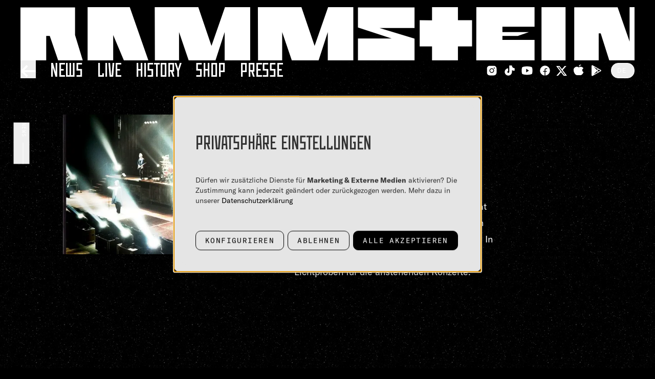

--- FILE ---
content_type: text/html; charset=utf-8
request_url: https://www.rammstein.de/de/news/wieder-im-studio/
body_size: 2990
content:
<!DOCTYPE html><html lang="de"><head><meta charSet="utf-8"/><meta name="viewport" content="width=device-width"/><meta name="next-head-count" content="2"/><link data-next-font="" rel="preconnect" href="/" crossorigin="anonymous"/><link rel="preload" href="/_next/static/css/e42692efd300ae5f.css" as="style"/><link rel="stylesheet" href="/_next/static/css/e42692efd300ae5f.css" data-n-g=""/><link rel="preload" href="/_next/static/css/2eb00ab5d714f5ca.css" as="style"/><link rel="stylesheet" href="/_next/static/css/2eb00ab5d714f5ca.css" data-n-p=""/><noscript data-n-css=""></noscript><script defer="" nomodule="" src="/_next/static/chunks/polyfills-42372ed130431b0a.js"></script><script src="/_next/static/chunks/webpack-e30358c368a48619.js" defer=""></script><script src="/_next/static/chunks/framework-b024ecb653fb1e5c.js" defer=""></script><script src="/_next/static/chunks/main-bd67e59dff3b5617.js" defer=""></script><script src="/_next/static/chunks/pages/_app-b6e071e6dbd379d8.js" defer=""></script><script src="/_next/static/chunks/6577-786555a4e80c09f8.js" defer=""></script><script src="/_next/static/chunks/6234-0ede2d03619f0c18.js" defer=""></script><script src="/_next/static/chunks/6582-f03ffd14b17562bd.js" defer=""></script><script src="/_next/static/chunks/1863-b4be224bb13158b6.js" defer=""></script><script src="/_next/static/chunks/4290-ced127cc14c5e256.js" defer=""></script><script src="/_next/static/chunks/5816-d2d65882a029a483.js" defer=""></script><script src="/_next/static/chunks/706-49c33aaab3b4285a.js" defer=""></script><script src="/_next/static/chunks/pages/news/%5Bslug%5D-b57f5ce5dcdd98b0.js" defer=""></script><script src="/_next/static/Fz44Gsol0BXJ_SctAQw_J/_buildManifest.js" defer=""></script><script src="/_next/static/Fz44Gsol0BXJ_SctAQw_J/_ssgManifest.js" defer=""></script></head><body><div id="__next"></div><script id="__NEXT_DATA__" type="application/json">{"props":{"pageProps":{"story":{"name":"Wieder im Studio!","created_at":"2022-03-01T10:45:19.265Z","published_at":"2022-07-14T12:07:44.147Z","updated_at":"2022-07-14T12:07:44.165Z","id":112081409,"uuid":"fd8c7f60-0c10-457b-9678-8651e11fcf6c","content":{"_uid":"3f670cf1-5398-4402-b64d-382c36e75175","video":{"url":"","linktype":"url","fieldtype":"multilink"},"content":{"type":"doc","content":[{"type":"paragraph","content":[{"text":"Die verbleibende Zeit zwischen den zurückliegenden Festivals und der am 25. November beginnenden ","type":"text"},{"text":"Südamerika- Tour","type":"text","marks":[{"type":"link","attrs":{"href":"https://www.rammstein.de/en/tickets/#/timestamp=1279482908032","title":null}}]},{"text":", hat die Band in der vergangenen Woche für einen Studio- Aufenthalt am Rande Berlins genutzt. In dieser Woche begannen die Ton- und Lichtproben für die anstehenden Konzerte.","type":"text"}]}]},"excerpt":{"type":"doc","content":[{"type":"paragraph","content":[{"text":"Die verbleibende Zeit zwischen den zurückliegenden Festivals und der am 25. November beginnenden Südamerika- Tour, hat die Band in der vergangenen Woche für einen Studio- Aufenthalt am Rande Berlins genutzt. In dieser Woche begannen die Ton- und Lichtproben für die anstehenden Konzerte.","type":"text"}]}]},"gallery":[{"id":"IDhttps://a.storyblok.com/f/132420/0d71d75015/foto-2.jpg","alt":"","name":"","title":"foto-2","filename":"https://a.storyblok.com/f/132420/0d71d75015/foto-2.jpg","copyright":""}],"component":"News","appExclusive":false,"scheduled_at":"1990-01-01 12:00","featuredImage":{"id":"IDhttps://a.storyblok.com/f/132420/ae50d0ff02/bildschirmfoto-2010-11-05-um-11-07-31.png","alt":"","name":"","title":"bildschirmfoto-2010-11-05-um-11.07.31","filename":"https://a.storyblok.com/f/132420/ae50d0ff02/bildschirmfoto-2010-11-05-um-11-07-31.png","copyright":"","fieldtype":"asset"},"appSendPushNotification":false},"slug":"wieder-im-studio","full_slug":"news/wieder-im-studio","sort_by_date":null,"position":-1430,"tag_list":[],"is_startpage":false,"parent_id":112060297,"meta_data":null,"group_id":"6f55c986-bcb1-4afb-a055-a0783c0cddf0","first_published_at":"2010-11-08T23:00:00.000Z","release_id":null,"lang":"default","path":null,"alternates":[],"default_full_slug":"news/wieder-im-studio","translated_slugs":[{"path":"news/nuevamente-en-el-estudio","name":"¡NUEVAMENTE EN EL ESTUDIO!","lang":"es","published":true},{"path":"news/back-in-the-studio","name":"Back in the studio!","lang":"en","published":true}]},"preview":false,"locale":"de","_nextI18Next":{"initialI18nStore":{"de":{"common":{"home":"Home","news":"News","live":"Live","history":"History","media":"Media","shop":"Shop","press":"Presse","imprint":"Impressum","dataPrivacy":"Datenschutz","autographs":"Autogramme","newsletter":"Newsletter","newsletterTitle":"Gib fein Acht","nextLiveShows":"Nächste Live Shows","nextShow":"Nächste Show","moreDates":"Weitere Termine","showMore":"Mehr Erfahren","soldOut":"Ausverkauft","tickets":"Tickets","scrollDown":"Scroll down","showAll":"Alle Ansehen","mail":"E-Mail-Adresse","mailAbo":"Abonnieren","subscriptionSuccess":"Anmeldung erfolgreich","unsubscriptionSuccess":"Abmeldung erfolgreich","backToHome":"Zurück zur Startseite","search":"Suche","further":"weiter","close":"schließen","next":"nächstes","previous":"vorheriges","copyright":"COPYRIGHT ©1997-. ALLE RECHTE VORBEHALTEN. NICHT AUTORISIERTE, GANZE ODER TEILWEISE REPRODUKTION IST STRENGSTENS UNTERSAGT.","seoTitle":"Rammstein - Die Band","seoDescription":"Die offizielle Rammstein Webseite","browserVersionError":"Dein Browser ist veraltet, bitte führe ein Update durch um den Globus sichtbar zu machen","noLiveShows":"Melde dich auch für den Rammstein Newsletter an, um keine Ankündigungen zu verpassen.","dseNewsletter":"Die Datenschutzbestimmungen habe ich gelesen und akzeptiert.","noHistoryEntries":"Keine Einträge gefunden"}},"en":{"common":{"home":"Home","news":"News","live":"Live","history":"History","media":"Media","shop":"Shop","press":"Press","imprint":"Imprint","dataPrivacy":"Data Privacy","autographs":"Autographs","newsletter":"Newsletter","newsletterTitle":"Don't miss the announcement","nextLiveShows":"Next Live Shows","showMore":"more info","nextShow":"Next Show","moreDates":"More dates","soldOut":"sold out","tickets":"Tickets","scrollDown":"Scroll down","showAll":"show all","mail":"E-mail address","subscriptionSuccess":"Subscription successful","unsubscriptionSuccess":"Unsubscription successful","backToHome":"Back to home","mailAbo":"Subscribe","search":"search","further":"next","close":"close","next":"next","previous":"previous","copyright":"COPYRIGHT ©1997-. ALL RIGHTS RESERVED. UNAUTHORIZED REPRODUCTION, IN WHOLE OR IN PART, IS STRICTLY PROHIBITED.","seoTitle":"Rammstein - Die Band","seoDescription":"The official Rammstein website","browserVersionError":"Your Browser is outdated, please do update your Browser to make the globe visible","noLiveShows":"Sign up for the Rammstein newsletter to never miss any announcements.","dseNewsletter":"I have read and accepted the privacy policy.","noHistoryEntries":"No entries found"}}},"initialLocale":"de","ns":["common"],"userConfig":{"i18n":{"locales":["default","en","de","es"],"defaultLocale":"default","localeDetection":false},"localePath":"/var/task/apps/website-app/public/locales","default":{"i18n":{"locales":["default","en","de","es"],"defaultLocale":"default","localeDetection":false},"localePath":"/var/task/apps/website-app/public/locales"}}}},"__N_SSG":true},"page":"/news/[slug]","query":{"slug":"wieder-im-studio"},"buildId":"Fz44Gsol0BXJ_SctAQw_J","isFallback":false,"isExperimentalCompile":false,"gsp":true,"locale":"de","locales":["default","en","de","es"],"defaultLocale":"default","scriptLoader":[]}</script></body></html>

--- FILE ---
content_type: application/javascript; charset=utf-8
request_url: https://www.rammstein.de/_next/static/chunks/pages/live-5c477d56b7de888a.js
body_size: 4874
content:
(self.webpackChunk_N_E=self.webpackChunk_N_E||[]).push([[9154],{7762:function(e,t,n){(window.__NEXT_P=window.__NEXT_P||[]).push(["/live",function(){return n(1060)}])},6703:function(e,t,n){"use strict";var r=n(2322),i=n(727),o=n(7729),s=n.n(o);n(2784);let a="Rammstein";t.Z=e=>{let{title:t,description:n,image:o,robots:l="index, follow"}=e,{t:c}=(0,i.$G)("common");return(0,r.jsxs)(s(),{children:[(0,r.jsx)("meta",{charSet:"utf-8"}),(0,r.jsx)("meta",{httpEquiv:"content-type",content:"text/html"}),(0,r.jsx)("meta",{name:"author",content:a}),(0,r.jsx)("meta",{name:"designer",content:a}),(0,r.jsx)("meta",{name:"publisher",content:a}),(0,r.jsx)("title",{children:"Rammstein - ".concat(t)||0}),(0,r.jsx)("meta",{name:"description",content:n||c("seoDescription")}),(0,r.jsx)("meta",{name:"keywords",content:""}),(0,r.jsx)("meta",{name:"robots",content:l}),(0,r.jsx)("meta",{name:"distribution",content:"web"}),(0,r.jsx)("meta",{name:"og:title",content:"Rammstein - ".concat(t)||0}),(0,r.jsx)("meta",{name:"og:type",content:"site"}),(0,r.jsx)("meta",{name:"og:url",content:"https://www.rammstein.de"}),(0,r.jsx)("meta",{name:"og:image",content:o||"https://www.rammstein.de/og-image-tour.jpg"}),(0,r.jsx)("meta",{name:"og:site_name",content:"Rammstein - ".concat(t)||0}),(0,r.jsx)("meta",{name:"og:description",content:n||c("seoDescription")}),(0,r.jsx)("link",{rel:"apple-touch-icon",href:"/icons/apple-touch-icon.png"}),(0,r.jsx)("link",{rel:"apple-touch-icon",sizes:"16x16",href:"/icons/favicon-16x16.png"}),(0,r.jsx)("link",{rel:"apple-touch-icon",sizes:"32x32",href:"/icons/favicon-32x32.png"}),(0,r.jsx)("link",{rel:"apple-touch-icon",sizes:"180x180",href:"/icons/apple-touch-icon.png"}),(0,r.jsx)("link",{rel:"manifest",href:"/manifest.json"}),(0,r.jsx)("link",{rel:"mask-icon",color:"#000000",href:"/icons/safari-pinned-tab.svg"}),(0,r.jsx)("link",{href:"/startup.png"}),(0,r.jsx)("meta",{name:"viewport",content:"width=device-width, minimum-scale=1, initial-scale=1.0"}),(0,r.jsx)("meta",{name:"theme-color",content:"#000"}),(0,r.jsx)("link",{rel:"icon",type:"image/x-icon",href:"/favicon.ico"}),(0,r.jsx)("meta",{name:"twitter:card",content:"summary"}),(0,r.jsx)("meta",{name:"twitter:site",content:"@rsprachrohr"})]})}},8048:function(e,t,n){"use strict";var r=n(2322),i=n(7729),o=n.n(i);n(2784);var s=n(8042),a=n(5130);t.Z=e=>{let{allConcerts:t}=e,n=[...t.map(e=>({name:e.name,merchants:e.content.merchants,startDate:e.content.startDate,venue:e.content.venue[0].name,address:e.content.venue[0].address,image:e.content.featuredImage.filename,description:"".concat(e.content.tour.name," – ").concat(e.name," – ").concat(e.content.reschedule),concertStatus:e.content.concertStatus}))];return(0,r.jsx)(r.Fragment,{children:n.map(e=>{let t=e.merchants.map(e=>({"@type":"Offer",url:e.url.url,availability:e.soldOut?"https://schema.org/SoldOut":"https://schema.org/InStock"})),n=(0,a.ek)(e.startDate);return(0,r.jsx)(o(),{children:n&&(0,r.jsx)("script",{...(0,s.h6)({"@context":"https://schema.org","@type":"MusicEvent",name:e.name,startDate:e.startDate,endDate:e.endDate,eventAttendanceMode:"https://schema.org/OfflineEventAttendanceMode",eventStatus:(e.concertStatus,"https://schema.org/EventScheduled"),description:e.description,image:[e.image],location:{"@type":"Place",name:e.venue,address:e.address},performer:{"@type":"PerformingGroup",name:"Rammstein"},offers:t})})},e.name)})})}},9786:function(e,t,n){"use strict";n.d(t,{W:function(){return i}});var r=n(2322);n(2784);let i=e=>{let{children:t,full:n=!1,padding:i="default"}=e;return(0,r.jsx)("div",{className:"".concat(n?"dirt flex min-h-screen w-full flex-wrap justify-center":"".concat({default:" pt-32 pb-12 lg:py-48 space-y-24 ",home:"pt-8 lg:pb-24 lg:pt-32 space-y-8 pb-0",large:"py-24 space-y-24",none:"",linkTree:"pt-8 pb-24 lg:pb-8"}[i]," max-w-jo w-full")," relative "),children:t})}},2024:function(e,t,n){"use strict";n.d(t,{q:function(){return a}});var r=n(2322),i=n(1796),o=n(2784),s=n(1298);let a=e=>{let{expireDate:t,children:n}=e,[a,l]=(0,o.useState)(!1);return(0,r.jsx)(i.zx,{appearance:"outlined",fixedWidth:!0,disabled:!a,children:(0,r.jsx)("div",{className:"w-full text-center",children:(0,r.jsx)(s.ZP,{onComplete:()=>l(!0),date:t,renderer:e=>{let{days:t,hours:i,minutes:o,seconds:a,completed:l}=e;return l?n||(0,r.jsx)("span",{children:"Abgelaufen"}):(0,r.jsxs)("span",{children:[(0,s.Bu)(t),":",(0,s.Bu)(i),":",(0,s.Bu)(o),":",(0,s.Bu)(a)]})}})})})}},1620:function(e,t,n){"use strict";n.d(t,{l:function(){return x}});var r=n(2322),i=n(5130),o=n(8644),s=n(1796),a=n(5685),l=n(727),c=n(9097),u=n.n(c),d=n(5632),p=n(2784),h=n(6582),m=n(7704),f=n(2024);let x=e=>{let{startDate:t,venue:n,merchants:c,reschedule:x,slug:g="/",startSaleDate:v,extended:y=!1,index:j=0}=e,b=(0,o.I3)(e=>e.setActiveVenue),w=(0,o.I3)(e=>e.activeVenue),{t:k}=(0,l.$G)("common"),V=(0,d.useRouter)(),{ref:N,inView:O}=(0,m.YD)({threshold:1,triggerOnce:!1,delay:250});return(0,p.useEffect)(()=>{O&&h.tq&&b(j)},[O]),(0,r.jsx)(a.E.li,{variants:{hidden:{x:-10,opacity:0,display:"hidden"},show:{x:0,opacity:1,display:"block"}},className:"list-none px-6 py-4 transition-colors duration-300 sm:px-6 md:px-2 md:hover:bg-[#222222] ".concat(w===j&&"bg-[#222222] bg-opacity-75"),children:(0,r.jsx)(u(),{href:"/".concat(g),passHref:!0,children:(0,r.jsx)("div",{ref:N,className:"flex cursor-pointer justify-between",onMouseEnter:()=>{b&&b(j)},children:(0,r.jsxs)("div",{className:"relative flex w-full flex-wrap items-center whitespace-nowrap  lg:flex-nowrap lg:justify-between xl:space-x-4",children:[(0,r.jsx)("div",{className:"w-full lg:w-[120px]",children:(0,i.p6)(t,V.locale)}),(0,r.jsx)("div",{className:"font-gt-america-mono-regular flex w-12 items-center justify-start pt-2 lg:w-[60px] lg:pt-0",children:(0,r.jsx)(s.zx,{appearance:"liveListItemOutlined",size:"small",fixedWidth:!0,children:n[0].countryCode})}),(0,r.jsx)("div",{className:" flex whitespace-normal pt-2 text-left lg:w-[100px] lg:pt-0",children:n[0].city}),y&&(0,r.jsxs)(r.Fragment,{children:[(0,r.jsx)("div",{className:"font-gt-america-mono-regular lg:font-gt-america-regular text-10 lg:text-14 block w-full whitespace-normal pt-2 uppercase lg:w-[200px] lg:pt-0 lg:normal-case lg:tracking-normal",children:n[0].name}),(0,r.jsx)("div",{className:"font-gt-america-mono-regular text-10 block w-full whitespace-normal pt-1 uppercase lg:hidden lg:tracking-normal xl:block xl:w-[200px] xl:pt-0",children:x})]}),(0,r.jsx)("div",{className:"absolute right-0 top-0 lg:relative lg:w-auto",children:c.some(e=>!e.soldOut)?(0,i.ek)(v)?(0,r.jsx)(f.q,{expireDate:(0,i.ym)(v)}):(0,r.jsx)(s.zx,{appearance:"tickets",fixedWidth:!0,size:"smallLgFixed",children:k("tickets")}):(0,r.jsx)(s.zx,{fixedWidth:!0,appearance:"secondary",size:"smallLgFixed",children:k("soldOut")})})]})})})})}},5130:function(e,t,n){"use strict";n.d(t,{EV:function(){return o},cz:function(){return s},ek:function(){return l},p6:function(){return i},ym:function(){return a}});var r=n(6234);let i=function(e,t){let n=arguments.length>2&&void 0!==arguments[2]?arguments[2]:"dd LLL yyyy";return r.ou.fromSQL(e,{setZone:!0,zone:"utc"}).setLocale(t).toFormat(n)},o=function(e,t){let n=arguments.length>2&&void 0!==arguments[2]?arguments[2]:"dd LLLL yyyy";return r.ou.fromSQL(e,{setZone:!0,zone:"utc"}).setLocale(t).toFormat(n)},s=function(e,t){let n=arguments.length>2&&void 0!==arguments[2]?arguments[2]:"dd LLL yyyy";return r.ou.fromISO(e,{setZone:!0,zone:"utc"}).setLocale(t).toFormat(n)},a=e=>r.ou.fromSQL(e,{setZone:!0,zone:"utc"}).toMillis(),l=e=>a(e)-dateNow()>0},1060:function(e,t,n){"use strict";n.r(t),n.d(t,{__N_SSG:function(){return b},default:function(){return w}});var r=n(2322),i=n(2784),o=n(5237),s=n.n(o),a=n(1796),l=n(727),c=n(8644),u=n(6703),d=n(8048),p=n(5685),h=n(1620);let m=e=>{let{concerts:t,index:n,length:o,name:s,subTitle:l}=e;return(0,r.jsxs)("div",{className:"w-full pt-8 pb-32 lg:pt-2",children:[(0,r.jsx)(a.X6,{children:s}),l&&(0,r.jsx)("p",{children:l}),(0,r.jsx)(p.E.ol,{variants:{hidden:{display:"none"},show:{display:"block",transition:{staggerChildren:.15,delayChildren:1}}},initial:"hidden",animate:"show",className:"-mx-6 mt-6 divide-y-2 divide-[#222222] border-t-2 border-b-2 border-[#222222]  md:mx-0  lg:mt-12",children:t.map((e,t)=>(0,i.createElement)(h.l,{...e.content,slug:e.full_slug,key:"LiveListItem-".concat(t,"-").concat(n),index:o+t,extended:!0}))})]})};var f=n(9786),x=n(2121),g=n(6966);let v=()=>{let{t:e}=(0,l.$G)("common");return(0,r.jsxs)("div",{className:"flex flex-col space-y-8",children:[(0,r.jsx)("p",{className:"prose max-w-xl",children:e("noLiveShows")}),(0,r.jsx)(g.z,{})]})},y=s()(()=>Promise.all([n.e(7963),n.e(7287),n.e(577)]).then(n.bind(n,577)).then(e=>e.LiveGlobeKit),{loadableGenerated:{webpack:()=>[577]},ssr:!1}),j=e=>{let{tours:t}=e,n=t.map(e=>{let{content:t}=e;return t.concerts}).flat(),o=(0,c.I3)(e=>e.setVenues);(0,i.useEffect)(()=>{o&&o(n)},[n,o]);let{t:s}=(0,l.$G)("common");return(0,r.jsxs)(r.Fragment,{children:[(0,r.jsx)(u.Z,{title:"Live"}),(0,r.jsx)(d.Z,{allConcerts:n}),(0,r.jsx)(f.W,{full:!0,children:(0,r.jsx)(f.W,{children:(0,r.jsxs)("div",{className:"relative z-0 min-h-screen w-full",children:[(0,r.jsxs)("div",{className:"sticky h-[75vh] w-full items-start overflow-scroll overflow-x-hidden lg:relative lg:h-auto lg:overflow-hidden lg:pr-4",children:[(0,r.jsx)("section",{children:(0,r.jsxs)("div",{id:"HomeLiveSection",className:"w-full items-start py-8 lg:top-0 lg:flex lg:w-4/5 lg:py-16",children:[(0,r.jsx)(a.FD,{children:s("live")}),t.length?t.map((e,n)=>(0,r.jsx)(m,{concerts:e.content.concerts,name:e.content.name,subTitle:e.content.subTitle,index:n,length:0!==n&&t[0].content.concerts.length},"liveSection-".concat(n))):(0,r.jsx)(v,{})]})}),(0,r.jsx)("div",{className:"pointer-events-none fixed bottom-0 block h-[35vh] w-full bg-gradient-to-t from-black via-black to-transparent lg:hidden"})]}),(0,r.jsx)(x.h,{children:(0,r.jsx)(y,{liveVenues:n})})]})})})]})};var b=!0,w=e=>{let{tours:t}=e;return(0,r.jsx)(j,{tours:t})}},7729:function(e,t,n){e.exports=n(8792)},7704:function(e,t,n){"use strict";n.d(t,{YD:function(){return m}});var r=n(2784);function i(){return(i=Object.assign||function(e){for(var t=1;t<arguments.length;t++){var n=arguments[t];for(var r in n)Object.prototype.hasOwnProperty.call(n,r)&&(e[r]=n[r])}return e}).apply(this,arguments)}function o(e,t){return(o=Object.setPrototypeOf||function(e,t){return e.__proto__=t,e})(e,t)}var s=new Map,a=new WeakMap,l=0,c=void 0;function u(e,t,n,r){if(void 0===n&&(n={}),void 0===r&&(r=c),void 0===window.IntersectionObserver&&void 0!==r){var i=e.getBoundingClientRect();return t(r,{isIntersecting:r,target:e,intersectionRatio:"number"==typeof n.threshold?n.threshold:0,time:0,boundingClientRect:i,intersectionRect:i,rootBounds:i}),function(){}}var o=function(e){var t=Object.keys(e).sort().filter(function(t){return void 0!==e[t]}).map(function(t){var n;return t+"_"+("root"===t?(n=e.root)?(a.has(n)||(l+=1,a.set(n,l.toString())),a.get(n)):"0":e[t])}).toString(),n=s.get(t);if(!n){var r,i=new Map,o=new IntersectionObserver(function(t){t.forEach(function(t){var n,o=t.isIntersecting&&r.some(function(e){return t.intersectionRatio>=e});e.trackVisibility&&void 0===t.isVisible&&(t.isVisible=o),null==(n=i.get(t.target))||n.forEach(function(e){e(o,t)})})},e);r=o.thresholds||(Array.isArray(e.threshold)?e.threshold:[e.threshold||0]),n={id:t,observer:o,elements:i},s.set(t,n)}return n}(n),u=o.id,d=o.observer,p=o.elements,h=p.get(e)||[];return p.has(e)||p.set(e,h),h.push(t),d.observe(e),function(){h.splice(h.indexOf(t),1),0===h.length&&(p.delete(e),d.unobserve(e)),0===p.size&&(d.disconnect(),s.delete(u))}}var d=["children","as","triggerOnce","threshold","root","rootMargin","onChange","skip","trackVisibility","delay","initialInView","fallbackInView"];function p(e){return"function"!=typeof e.children}var h=function(e){function t(t){var n;return(n=e.call(this,t)||this).node=null,n._unobserveCb=null,n.handleNode=function(e){!n.node||(n.unobserve(),e||n.props.triggerOnce||n.props.skip||n.setState({inView:!!n.props.initialInView,entry:void 0})),n.node=e||null,n.observeNode()},n.handleChange=function(e,t){e&&n.props.triggerOnce&&n.unobserve(),p(n.props)||n.setState({inView:e,entry:t}),n.props.onChange&&n.props.onChange(e,t)},n.state={inView:!!t.initialInView,entry:void 0},n}t.prototype=Object.create(e.prototype),t.prototype.constructor=t,o(t,e);var n=t.prototype;return n.componentDidUpdate=function(e){(e.rootMargin!==this.props.rootMargin||e.root!==this.props.root||e.threshold!==this.props.threshold||e.skip!==this.props.skip||e.trackVisibility!==this.props.trackVisibility||e.delay!==this.props.delay)&&(this.unobserve(),this.observeNode())},n.componentWillUnmount=function(){this.unobserve(),this.node=null},n.observeNode=function(){if(this.node&&!this.props.skip){var e=this.props,t=e.threshold,n=e.root,r=e.rootMargin,i=e.trackVisibility,o=e.delay,s=e.fallbackInView;this._unobserveCb=u(this.node,this.handleChange,{threshold:t,root:n,rootMargin:r,trackVisibility:i,delay:o},s)}},n.unobserve=function(){this._unobserveCb&&(this._unobserveCb(),this._unobserveCb=null)},n.render=function(){if(!p(this.props)){var e=this.state,t=e.inView,n=e.entry;return this.props.children({inView:t,entry:n,ref:this.handleNode})}var o=this.props,s=o.children,a=o.as,l=function(e,t){if(null==e)return{};var n,r,i={},o=Object.keys(e);for(r=0;r<o.length;r++)n=o[r],t.indexOf(n)>=0||(i[n]=e[n]);return i}(o,d);return r.createElement(a||"div",i({ref:this.handleNode},l),s)},t}(r.Component);function m(e){var t=void 0===e?{}:e,n=t.threshold,i=t.delay,o=t.trackVisibility,s=t.rootMargin,a=t.root,l=t.triggerOnce,c=t.skip,d=t.initialInView,p=t.fallbackInView,h=r.useRef(),m=r.useState({inView:!!d}),f=m[0],x=m[1],g=r.useCallback(function(e){void 0!==h.current&&(h.current(),h.current=void 0),!c&&e&&(h.current=u(e,function(e,t){x({inView:e,entry:t}),t.isIntersecting&&l&&h.current&&(h.current(),h.current=void 0)},{root:a,rootMargin:s,threshold:n,trackVisibility:o,delay:i},p))},[Array.isArray(n)?n.toString():n,a,s,l,c,o,p,i]);(0,r.useEffect)(function(){h.current||!f.entry||l||c||x({inView:!!d})});var v=[g,f.inView,f.entry];return v.ref=v[0],v.inView=v[1],v.entry=v[2],v}h.displayName="InView",h.defaultProps={threshold:0,triggerOnce:!1,initialInView:!1}}},function(e){e.O(0,[6234,6582,5954,2888,9774,179],function(){return e(e.s=7762)}),_N_E=e.O()}]);

--- FILE ---
content_type: application/javascript; charset=utf-8
request_url: https://www.rammstein.de/_next/static/chunks/pages/_app-b6e071e6dbd379d8.js
body_size: 283423
content:
(self.webpackChunk_N_E=self.webpackChunk_N_E||[]).push([[2888],{9714:function(e){"use strict";var t=function(e){var t;return!!e&&"object"==typeof e&&"[object RegExp]"!==(t=Object.prototype.toString.call(e))&&"[object Date]"!==t&&e.$$typeof!==n},n="function"==typeof Symbol&&Symbol.for?Symbol.for("react.element"):60103;function i(e,t){return!1!==t.clone&&t.isMergeableObject(e)?o(Array.isArray(e)?[]:{},e,t):e}function r(e,t,n){return e.concat(t).map(function(e){return i(e,n)})}function a(e){return Object.keys(e).concat(Object.getOwnPropertySymbols?Object.getOwnPropertySymbols(e).filter(function(t){return Object.propertyIsEnumerable.call(e,t)}):[])}function s(e,t){try{return t in e}catch(e){return!1}}function o(e,n,l){(l=l||{}).arrayMerge=l.arrayMerge||r,l.isMergeableObject=l.isMergeableObject||t,l.cloneUnlessOtherwiseSpecified=i;var u,c,h=Array.isArray(n);return h!==Array.isArray(e)?i(n,l):h?l.arrayMerge(e,n,l):(c={},(u=l).isMergeableObject(e)&&a(e).forEach(function(t){c[t]=i(e[t],u)}),a(n).forEach(function(t){(!s(e,t)||Object.hasOwnProperty.call(e,t)&&Object.propertyIsEnumerable.call(e,t))&&(s(e,t)&&u.isMergeableObject(n[t])?c[t]=(function(e,t){if(!t.customMerge)return o;var n=t.customMerge(e);return"function"==typeof n?n:o})(t,u)(e[t],n[t],u):c[t]=i(n[t],u))}),c)}o.all=function(e,t){if(!Array.isArray(e))throw Error("first argument should be an array");return e.reduce(function(e,n){return o(e,n,t)},{})},e.exports=o},3463:function(e,t,n){"use strict";var i=n(3887),r={childContextTypes:!0,contextType:!0,contextTypes:!0,defaultProps:!0,displayName:!0,getDefaultProps:!0,getDerivedStateFromError:!0,getDerivedStateFromProps:!0,mixins:!0,propTypes:!0,type:!0},a={name:!0,length:!0,prototype:!0,caller:!0,callee:!0,arguments:!0,arity:!0},s={$$typeof:!0,compare:!0,defaultProps:!0,displayName:!0,propTypes:!0,type:!0},o={};function l(e){return i.isMemo(e)?s:o[e.$$typeof]||r}o[i.ForwardRef]={$$typeof:!0,render:!0,defaultProps:!0,displayName:!0,propTypes:!0},o[i.Memo]=s;var u=Object.defineProperty,c=Object.getOwnPropertyNames,h=Object.getOwnPropertySymbols,d=Object.getOwnPropertyDescriptor,p=Object.getPrototypeOf,f=Object.prototype;e.exports=function e(t,n,i){if("string"!=typeof n){if(f){var r=p(n);r&&r!==f&&e(t,r,i)}var s=c(n);h&&(s=s.concat(h(n)));for(var o=l(t),m=l(n),g=0;g<s.length;++g){var v=s[g];if(!a[v]&&!(i&&i[v])&&!(m&&m[v])&&!(o&&o[v])){var y=d(n,v);try{u(t,v,y)}catch(e){}}}}return t}},3459:function(e,t){"use strict";var n="function"==typeof Symbol&&Symbol.for,i=n?Symbol.for("react.element"):60103,r=n?Symbol.for("react.portal"):60106,a=n?Symbol.for("react.fragment"):60107,s=n?Symbol.for("react.strict_mode"):60108,o=n?Symbol.for("react.profiler"):60114,l=n?Symbol.for("react.provider"):60109,u=n?Symbol.for("react.context"):60110,c=n?Symbol.for("react.async_mode"):60111,h=n?Symbol.for("react.concurrent_mode"):60111,d=n?Symbol.for("react.forward_ref"):60112,p=n?Symbol.for("react.suspense"):60113,f=n?Symbol.for("react.suspense_list"):60120,m=n?Symbol.for("react.memo"):60115,g=n?Symbol.for("react.lazy"):60116,v=n?Symbol.for("react.block"):60121,y=n?Symbol.for("react.fundamental"):60117,x=n?Symbol.for("react.responder"):60118,_=n?Symbol.for("react.scope"):60119;function b(e){if("object"==typeof e&&null!==e){var t=e.$$typeof;switch(t){case i:switch(e=e.type){case c:case h:case a:case o:case s:case p:return e;default:switch(e=e&&e.$$typeof){case u:case d:case g:case m:case l:return e;default:return t}}case r:return t}}}function S(e){return b(e)===h}t.AsyncMode=c,t.ConcurrentMode=h,t.ContextConsumer=u,t.ContextProvider=l,t.Element=i,t.ForwardRef=d,t.Fragment=a,t.Lazy=g,t.Memo=m,t.Portal=r,t.Profiler=o,t.StrictMode=s,t.Suspense=p,t.isAsyncMode=function(e){return S(e)||b(e)===c},t.isConcurrentMode=S,t.isContextConsumer=function(e){return b(e)===u},t.isContextProvider=function(e){return b(e)===l},t.isElement=function(e){return"object"==typeof e&&null!==e&&e.$$typeof===i},t.isForwardRef=function(e){return b(e)===d},t.isFragment=function(e){return b(e)===a},t.isLazy=function(e){return b(e)===g},t.isMemo=function(e){return b(e)===m},t.isPortal=function(e){return b(e)===r},t.isProfiler=function(e){return b(e)===o},t.isStrictMode=function(e){return b(e)===s},t.isSuspense=function(e){return b(e)===p},t.isValidElementType=function(e){return"string"==typeof e||"function"==typeof e||e===a||e===h||e===o||e===s||e===p||e===f||"object"==typeof e&&null!==e&&(e.$$typeof===g||e.$$typeof===m||e.$$typeof===l||e.$$typeof===u||e.$$typeof===d||e.$$typeof===y||e.$$typeof===x||e.$$typeof===_||e.$$typeof===v)},t.typeOf=b},3887:function(e,t,n){"use strict";e.exports=n(3459)},2601:function(e,t,n){var i=n(1616)("jsonp");e.exports=function(e,t,n){"function"==typeof t&&(n=t,t={}),t||(t={});var s,o,l=t.prefix||"__jp",u=t.name||l+r++,c=t.param||"callback",h=null!=t.timeout?t.timeout:6e4,d=encodeURIComponent,p=document.getElementsByTagName("script")[0]||document.head;function f(){s.parentNode&&s.parentNode.removeChild(s),window[u]=a,o&&clearTimeout(o)}return h&&(o=setTimeout(function(){f(),n&&n(Error("Timeout"))},h)),window[u]=function(e){i("jsonp got",e),f(),n&&n(null,e)},e+=(~e.indexOf("?")?"&":"?")+c+"="+d(u),i('jsonp req "%s"',e=e.replace("?&","?")),(s=document.createElement("script")).src=e,p.parentNode.insertBefore(s,p),function(){window[u]&&f()}};var r=0;function a(){}},1616:function(e,t,n){var i=n(4406);function r(){var e;try{e=t.storage.debug}catch(e){}return!e&&void 0!==i&&"env"in i&&(e=i.env.DEBUG),e}(t=e.exports=n(555)).log=function(){return"object"==typeof console&&console.log&&Function.prototype.apply.call(console.log,console,arguments)},t.formatArgs=function(e){var n=this.useColors;if(e[0]=(n?"%c":"")+this.namespace+(n?" %c":" ")+e[0]+(n?"%c ":" ")+"+"+t.humanize(this.diff),n){var i="color: "+this.color;e.splice(1,0,i,"color: inherit");var r=0,a=0;e[0].replace(/%[a-zA-Z%]/g,function(e){"%%"!==e&&(r++,"%c"===e&&(a=r))}),e.splice(a,0,i)}},t.save=function(e){try{null==e?t.storage.removeItem("debug"):t.storage.debug=e}catch(e){}},t.load=r,t.useColors=function(){return"undefined"!=typeof window&&!!window.process&&"renderer"===window.process.type||"undefined"!=typeof document&&document.documentElement&&document.documentElement.style&&document.documentElement.style.WebkitAppearance||"undefined"!=typeof window&&window.console&&(window.console.firebug||window.console.exception&&window.console.table)||"undefined"!=typeof navigator&&navigator.userAgent&&navigator.userAgent.toLowerCase().match(/firefox\/(\d+)/)&&parseInt(RegExp.$1,10)>=31||"undefined"!=typeof navigator&&navigator.userAgent&&navigator.userAgent.toLowerCase().match(/applewebkit\/(\d+)/)},t.storage="undefined"!=typeof chrome&&void 0!==chrome.storage?chrome.storage.local:function(){try{return window.localStorage}catch(e){}}(),t.colors=["lightseagreen","forestgreen","goldenrod","dodgerblue","darkorchid","crimson"],t.formatters.j=function(e){try{return JSON.stringify(e)}catch(e){return"[UnexpectedJSONParseError]: "+e.message}},t.enable(r())},555:function(e,t,n){var i;function r(e){function n(){if(n.enabled){var e=+new Date,r=e-(i||e);n.diff=r,n.prev=i,n.curr=e,i=e;for(var a=Array(arguments.length),s=0;s<a.length;s++)a[s]=arguments[s];a[0]=t.coerce(a[0]),"string"!=typeof a[0]&&a.unshift("%O");var o=0;a[0]=a[0].replace(/%([a-zA-Z%])/g,function(e,i){if("%%"===e)return e;o++;var r=t.formatters[i];if("function"==typeof r){var s=a[o];e=r.call(n,s),a.splice(o,1),o--}return e}),t.formatArgs.call(n,a),(n.log||t.log||console.log.bind(console)).apply(n,a)}}return n.namespace=e,n.enabled=t.enabled(e),n.useColors=t.useColors(),n.color=function(e){var n,i=0;for(n in e)i=(i<<5)-i+e.charCodeAt(n)|0;return t.colors[Math.abs(i)%t.colors.length]}(e),"function"==typeof t.init&&t.init(n),n}(t=e.exports=r.debug=r.default=r).coerce=function(e){return e instanceof Error?e.stack||e.message:e},t.disable=function(){t.enable("")},t.enable=function(e){t.save(e),t.names=[],t.skips=[];for(var n=("string"==typeof e?e:"").split(/[\s,]+/),i=n.length,r=0;r<i;r++)n[r]&&("-"===(e=n[r].replace(/\*/g,".*?"))[0]?t.skips.push(RegExp("^"+e.substr(1)+"$")):t.names.push(RegExp("^"+e+"$")))},t.enabled=function(e){var n,i;for(n=0,i=t.skips.length;n<i;n++)if(t.skips[n].test(e))return!1;for(n=0,i=t.names.length;n<i;n++)if(t.names[n].test(e))return!0;return!1},t.humanize=n(7241),t.names=[],t.skips=[],t.formatters={}},7241:function(e){function t(e,t,n){return e<t?void 0:e<1.5*t?Math.floor(e/t)+" "+n:Math.ceil(e/t)+" "+n+"s"}e.exports=function(e,n){n=n||{};var i=typeof e;if("string"===i&&e.length>0)return function(e){if(!((e=String(e)).length>100)){var t=/^((?:\d+)?\.?\d+) *(milliseconds?|msecs?|ms|seconds?|secs?|s|minutes?|mins?|m|hours?|hrs?|h|days?|d|years?|yrs?|y)?$/i.exec(e);if(t){var n=parseFloat(t[1]);switch((t[2]||"ms").toLowerCase()){case"years":case"year":case"yrs":case"yr":case"y":return 315576e5*n;case"days":case"day":case"d":return 864e5*n;case"hours":case"hour":case"hrs":case"hr":case"h":return 36e5*n;case"minutes":case"minute":case"mins":case"min":case"m":return 6e4*n;case"seconds":case"second":case"secs":case"sec":case"s":return 1e3*n;case"milliseconds":case"millisecond":case"msecs":case"msec":case"ms":return n;default:return}}}}(e);if("number"===i&&!1===isNaN(e))return n.long?t(e,864e5,"day")||t(e,36e5,"hour")||t(e,6e4,"minute")||t(e,1e3,"second")||e+" ms":e>=864e5?Math.round(e/864e5)+"d":e>=36e5?Math.round(e/36e5)+"h":e>=6e4?Math.round(e/6e4)+"m":e>=1e3?Math.round(e/1e3)+"s":e+"ms";throw Error("val is not a non-empty string or a valid number. val="+JSON.stringify(e))}},9599:function(e){function t(e,t){e.onload=function(){this.onerror=this.onload=null,t(null,e)},e.onerror=function(){this.onerror=this.onload=null,t(Error("Failed to load "+this.src),e)}}e.exports=function(e,n,i){var r=document.head||document.getElementsByTagName("head")[0],a=document.createElement("script");"function"==typeof n&&(i=n,n={}),n=n||{},i=i||function(){},a.type=n.type||"text/javascript",a.charset=n.charset||"utf8",a.async=!("async"in n)||!!n.async,a.src=e,n.attrs&&function(e,t){for(var n in t)e.setAttribute(n,t[n])}(a,n.attrs),n.text&&(a.text=""+n.text),("onload"in a?t:function(e,t){e.onreadystatechange=function(){("complete"==this.readyState||"loaded"==this.readyState)&&(this.onreadystatechange=null,t(null,e))}})(a,i),a.onload||t(a,i),r.appendChild(a)}},594:function(e,t,n){var i=0/0,r=/^\s+|\s+$/g,a=/^[-+]0x[0-9a-f]+$/i,s=/^0b[01]+$/i,o=/^0o[0-7]+$/i,l=parseInt,u="object"==typeof n.g&&n.g&&n.g.Object===Object&&n.g,c="object"==typeof self&&self&&self.Object===Object&&self,h=u||c||Function("return this")(),d=Object.prototype.toString,p=Math.max,f=Math.min,m=function(){return h.Date.now()};function g(e){var t=typeof e;return!!e&&("object"==t||"function"==t)}function v(e){if("number"==typeof e)return e;if("symbol"==typeof(t=e)||t&&"object"==typeof t&&"[object Symbol]"==d.call(t))return i;if(g(e)){var t,n="function"==typeof e.valueOf?e.valueOf():e;e=g(n)?n+"":n}if("string"!=typeof e)return 0===e?e:+e;e=e.replace(r,"");var u=s.test(e);return u||o.test(e)?l(e.slice(2),u?2:8):a.test(e)?i:+e}e.exports=function(e,t,n){var i,r,a,s,o,l,u=0,c=!1,h=!1,d=!0;if("function"!=typeof e)throw TypeError("Expected a function");function y(t){var n=i,a=r;return i=r=void 0,u=t,s=e.apply(a,n)}function x(e){var n=e-l,i=e-u;return void 0===l||n>=t||n<0||h&&i>=a}function _(){var e,n,i,r=m();if(x(r))return b(r);o=setTimeout(_,(e=r-l,n=r-u,i=t-e,h?f(i,a-n):i))}function b(e){return(o=void 0,d&&i)?y(e):(i=r=void 0,s)}function S(){var e,n=m(),a=x(n);if(i=arguments,r=this,l=n,a){if(void 0===o)return u=e=l,o=setTimeout(_,t),c?y(e):s;if(h)return o=setTimeout(_,t),y(l)}return void 0===o&&(o=setTimeout(_,t)),s}return t=v(t)||0,g(n)&&(c=!!n.leading,a=(h="maxWait"in n)?p(v(n.maxWait)||0,t):a,d="trailing"in n?!!n.trailing:d),S.cancel=function(){void 0!==o&&clearTimeout(o),u=0,i=l=r=o=void 0},S.flush=function(){return void 0===o?s:b(m())},S}},8357:function(e,t,n){var i="Expected a function",r=0/0,a=/^\s+|\s+$/g,s=/^[-+]0x[0-9a-f]+$/i,o=/^0b[01]+$/i,l=/^0o[0-7]+$/i,u=parseInt,c="object"==typeof n.g&&n.g&&n.g.Object===Object&&n.g,h="object"==typeof self&&self&&self.Object===Object&&self,d=c||h||Function("return this")(),p=Object.prototype.toString,f=Math.max,m=Math.min,g=function(){return d.Date.now()};function v(e){var t=typeof e;return!!e&&("object"==t||"function"==t)}function y(e){if("number"==typeof e)return e;if("symbol"==typeof(t=e)||t&&"object"==typeof t&&"[object Symbol]"==p.call(t))return r;if(v(e)){var t,n="function"==typeof e.valueOf?e.valueOf():e;e=v(n)?n+"":n}if("string"!=typeof e)return 0===e?e:+e;e=e.replace(a,"");var i=o.test(e);return i||l.test(e)?u(e.slice(2),i?2:8):s.test(e)?r:+e}e.exports=function(e,t,n){var r=!0,a=!0;if("function"!=typeof e)throw TypeError(i);return v(n)&&(r="leading"in n?!!n.leading:r,a="trailing"in n?!!n.trailing:a),function(e,t,n){var r,a,s,o,l,u,c=0,h=!1,d=!1,p=!0;if("function"!=typeof e)throw TypeError(i);function x(t){var n=r,i=a;return r=a=void 0,c=t,o=e.apply(i,n)}function _(e){var n=e-u,i=e-c;return void 0===u||n>=t||n<0||d&&i>=s}function b(){var e,n,i,r=g();if(_(r))return S(r);l=setTimeout(b,(e=r-u,n=r-c,i=t-e,d?m(i,s-n):i))}function S(e){return(l=void 0,p&&r)?x(e):(r=a=void 0,o)}function M(){var e,n=g(),i=_(n);if(r=arguments,a=this,u=n,i){if(void 0===l)return c=e=u,l=setTimeout(b,t),h?x(e):o;if(d)return l=setTimeout(b,t),x(u)}return void 0===l&&(l=setTimeout(b,t)),o}return t=y(t)||0,v(n)&&(h=!!n.leading,s=(d="maxWait"in n)?f(y(n.maxWait)||0,t):s,p="trailing"in n?!!n.trailing:p),M.cancel=function(){void 0!==l&&clearTimeout(l),c=0,r=u=a=l=void 0},M.flush=function(){return void 0===l?o:S(g())},M}(e,t,{leading:r,maxWait:t,trailing:a})}},6631:function(e,t,n){"use strict";n.r(t);var i=Number.isNaN||function(e){return"number"==typeof e&&e!=e};function r(e,t){if(e.length!==t.length)return!1;for(var n,r,a=0;a<e.length;a++)if(!((n=e[a])===(r=t[a])||i(n)&&i(r)))return!1;return!0}t.default=function(e,t){void 0===t&&(t=r);var n,i,a=[],s=!1;return function(){for(var r=[],o=0;o<arguments.length;o++)r[o]=arguments[o];return s&&n===this&&t(r,a)||(i=e.apply(this,r),s=!0,n=this,a=r),i}}},727:function(e,t,n){"use strict";n.d(t,{Jc:function(){return el},$G:function(){return i.$G}});var i=n(8614);function r(){return(r=Object.assign?Object.assign.bind():function(e){for(var t=1;t<arguments.length;t++){var n=arguments[t];for(var i in n)({}).hasOwnProperty.call(n,i)&&(e[i]=n[i])}return e}).apply(null,arguments)}function a(e){return(a="function"==typeof Symbol&&"symbol"==typeof Symbol.iterator?function(e){return typeof e}:function(e){return e&&"function"==typeof Symbol&&e.constructor===Symbol&&e!==Symbol.prototype?"symbol":typeof e})(e)}function s(e,t,n){var i;return(i=function(e,t){if("object"!=a(e)||!e)return e;var n=e[Symbol.toPrimitive];if(void 0!==n){var i=n.call(e,t||"default");if("object"!=a(i))return i;throw TypeError("@@toPrimitive must return a primitive value.")}return("string"===t?String:Number)(e)}(t,"string"),(t="symbol"==a(i)?i:i+"")in e)?Object.defineProperty(e,t,{value:n,enumerable:!0,configurable:!0,writable:!0}):e[t]=n,e}var o=n(2784),l=n(3463),u=n.n(l);function c(e,t){(null==t||t>e.length)&&(t=e.length);for(var n=0,i=Array(t);n<t;n++)i[n]=e[n];return i}function h(e,t){if(e){if("string"==typeof e)return c(e,t);var n=({}).toString.call(e).slice(8,-1);return"Object"===n&&e.constructor&&(n=e.constructor.name),"Map"===n||"Set"===n?Array.from(e):"Arguments"===n||/^(?:Ui|I)nt(?:8|16|32)(?:Clamped)?Array$/.test(n)?c(e,t):void 0}}function d(e,t){return function(e){if(Array.isArray(e))return e}(e)||function(e,t){var n=null==e?null:"undefined"!=typeof Symbol&&e[Symbol.iterator]||e["@@iterator"];if(null!=n){var i,r,a,s,o=[],l=!0,u=!1;try{if(a=(n=n.call(e)).next,0===t){if(Object(n)!==n)return;l=!1}else for(;!(l=(i=a.call(n)).done)&&(o.push(i.value),o.length!==t);l=!0);}catch(e){u=!0,r=e}finally{try{if(!l&&null!=n.return&&(s=n.return(),Object(s)!==s))return}finally{if(u)throw r}}return o}}(e,t)||h(e,t)||function(){throw TypeError("Invalid attempt to destructure non-iterable instance.\nIn order to be iterable, non-array objects must have a [Symbol.iterator]() method.")}()}function p(e,t){if(null==e)return{};var n,i,r=function(e,t){if(null==e)return{};var n={};for(var i in e)if(({}).hasOwnProperty.call(e,i)){if(-1!==t.indexOf(i))continue;n[i]=e[i]}return n}(e,t);if(Object.getOwnPropertySymbols){var a=Object.getOwnPropertySymbols(e);for(i=0;i<a.length;i++)n=a[i],-1===t.indexOf(n)&&({}).propertyIsEnumerable.call(e,n)&&(r[n]=e[n])}return r}var f={defaultNS:"common",errorStackTraceLimit:0,i18n:{defaultLocale:"en",locales:["en"]},get initImmediate(){return"undefined"!=typeof window},interpolation:{escapeValue:!1},load:"currentOnly",localeExtension:"json",localePath:"./public/locales",localeStructure:"{{lng}}/{{ns}}",react:{useSuspense:!1},reloadOnPrerender:!1,serializeConfig:!0,use:[]},m=["i18n"],g=["i18n"];function v(e,t){var n=Object.keys(e);if(Object.getOwnPropertySymbols){var i=Object.getOwnPropertySymbols(e);t&&(i=i.filter(function(t){return Object.getOwnPropertyDescriptor(e,t).enumerable})),n.push.apply(n,i)}return n}function y(e){for(var t=1;t<arguments.length;t++){var n=null!=arguments[t]?arguments[t]:{};t%2?v(Object(n),!0).forEach(function(t){s(e,t,n[t])}):Object.getOwnPropertyDescriptors?Object.defineProperties(e,Object.getOwnPropertyDescriptors(n)):v(Object(n)).forEach(function(t){Object.defineProperty(e,t,Object.getOwnPropertyDescriptor(n,t))})}return e}var x=["backend","detection"],_=function(e){if("string"!=typeof(null==e?void 0:e.lng))throw Error("config.lng was not passed into createConfig");var t,n,i,r=e.i18n,s=p(e,m),o=f.i18n,l=y(y(y(y({},p(f,g)),s),o),r),u=l.defaultNS,v=l.lng,_=l.localeExtension,b=l.localePath,S=l.nonExplicitSupportedLngs,M=l.locales.filter(function(e){return"default"!==e});if("cimode"===v)return l;if(void 0===l.fallbackLng&&(l.fallbackLng=l.defaultLocale,"default"===l.fallbackLng)){var w=d(M,1);l.fallbackLng=w[0]}var E=null==e?void 0:null===(t=e.interpolation)||void 0===t?void 0:t.prefix,T=null==e?void 0:null===(n=e.interpolation)||void 0===n?void 0:n.suffix,A=null!=E?E:"{{",R=null!=T?T:"}}";"string"!=typeof(null==e?void 0:e.localeStructure)&&(E||T)&&(l.localeStructure="".concat(A,"lng").concat(R,"/").concat(A,"ns").concat(R));var C=l.fallbackLng,P=l.localeStructure;if(S){var L=function(e,t){var n=d(t.split("-"),1)[0];return e[t]=[n],e};if("string"==typeof C)l.fallbackLng=l.locales.filter(function(e){return e.includes("-")}).reduce(L,{default:[C]});else if(Array.isArray(C))l.fallbackLng=l.locales.filter(function(e){return e.includes("-")}).reduce(L,{default:C});else if("object"===a(C))l.fallbackLng=Object.entries(l.fallbackLng).reduce(function(e,t){var n=d(t,2),i=n[0],r=n[1];return e[i]=i.includes("-")?Array.from(new Set([i.split("-")[0]].concat(function(e){if(Array.isArray(e))return c(e)}(r)||function(e){if("undefined"!=typeof Symbol&&null!=e[Symbol.iterator]||null!=e["@@iterator"])return Array.from(e)}(r)||h(r)||function(){throw TypeError("Invalid attempt to spread non-iterable instance.\nIn order to be iterable, non-array objects must have a [Symbol.iterator]() method.")}()))):r,e},C);else if("function"==typeof C)throw Error("If nonExplicitSupportedLngs is true, no functions are allowed for fallbackLng")}return(null==e?void 0:null===(i=e.use)||void 0===i?void 0:i.some(function(e){return"backend"===e.type}))||("string"==typeof b?l.backend={addPath:"".concat(b,"/").concat(P,".missing.").concat(_),loadPath:"".concat(b,"/").concat(P,".").concat(_)}:"function"!=typeof b||(l.backend={addPath:function(e,t){return b(e,t,!0)},loadPath:function(e,t){return b(e,t,!1)}})),"string"==typeof l.ns||Array.isArray(l.ns)||(l.ns=[u]),x.forEach(function(t){e[t]&&(l[t]=y(y({},l[t]),e[t]))}),l};let b={type:"logger",log(e){this.output("log",e)},warn(e){this.output("warn",e)},error(e){this.output("error",e)},output(e,t){console&&console[e]&&console[e].apply(console,t)}};class S{constructor(e){let t=arguments.length>1&&void 0!==arguments[1]?arguments[1]:{};this.init(e,t)}init(e){let t=arguments.length>1&&void 0!==arguments[1]?arguments[1]:{};this.prefix=t.prefix||"i18next:",this.logger=e||b,this.options=t,this.debug=t.debug}log(){for(var e=arguments.length,t=Array(e),n=0;n<e;n++)t[n]=arguments[n];return this.forward(t,"log","",!0)}warn(){for(var e=arguments.length,t=Array(e),n=0;n<e;n++)t[n]=arguments[n];return this.forward(t,"warn","",!0)}error(){for(var e=arguments.length,t=Array(e),n=0;n<e;n++)t[n]=arguments[n];return this.forward(t,"error","")}deprecate(){for(var e=arguments.length,t=Array(e),n=0;n<e;n++)t[n]=arguments[n];return this.forward(t,"warn","WARNING DEPRECATED: ",!0)}forward(e,t,n,i){return i&&!this.debug?null:("string"==typeof e[0]&&(e[0]=`${n}${this.prefix} ${e[0]}`),this.logger[t](e))}create(e){return new S(this.logger,{prefix:`${this.prefix}:${e}:`,...this.options})}clone(e){return(e=e||this.options).prefix=e.prefix||this.prefix,new S(this.logger,e)}}var M=new S;class w{constructor(){this.observers={}}on(e,t){return e.split(" ").forEach(e=>{this.observers[e]=this.observers[e]||[],this.observers[e].push(t)}),this}off(e,t){if(this.observers[e]){if(!t){delete this.observers[e];return}this.observers[e]=this.observers[e].filter(e=>e!==t)}}emit(e){for(var t=arguments.length,n=Array(t>1?t-1:0),i=1;i<t;i++)n[i-1]=arguments[i];this.observers[e]&&[].concat(this.observers[e]).forEach(e=>{e(...n)}),this.observers["*"]&&[].concat(this.observers["*"]).forEach(t=>{t.apply(t,[e,...n])})}}function E(){let e,t;let n=new Promise((n,i)=>{e=n,t=i});return n.resolve=e,n.reject=t,n}function T(e){return null==e?"":""+e}function A(e,t,n){function i(e){return e&&e.indexOf("###")>-1?e.replace(/###/g,"."):e}function r(){return!e||"string"==typeof e}let a="string"!=typeof t?[].concat(t):t.split(".");for(;a.length>1;){if(r())return{};let t=i(a.shift());!e[t]&&n&&(e[t]=new n),e=Object.prototype.hasOwnProperty.call(e,t)?e[t]:{}}return r()?{}:{obj:e,k:i(a.shift())}}function R(e,t,n){let{obj:i,k:r}=A(e,t,Object);i[r]=n}function C(e,t){let{obj:n,k:i}=A(e,t);if(n)return n[i]}function P(e){return e.replace(/[\-\[\]\/\{\}\(\)\*\+\?\.\\\^\$\|]/g,"\\$&")}var L={"&":"&amp;","<":"&lt;",">":"&gt;",'"':"&quot;","'":"&#39;","/":"&#x2F;"};function I(e){return"string"==typeof e?e.replace(/[&<>"'\/]/g,e=>L[e]):e}let O=[" ",",","?","!",";"];function N(e,t){let n=arguments.length>2&&void 0!==arguments[2]?arguments[2]:".";if(!e)return;if(e[t])return e[t];let i=t.split(n),r=e;for(let e=0;e<i.length;++e){if(!r||"string"==typeof r[i[e]]&&e+1<i.length)return;if(void 0===r[i[e]]){let a=2,s=i.slice(e,e+a).join(n),o=r[s];for(;void 0===o&&i.length>e+a;)a++,o=r[s=i.slice(e,e+a).join(n)];if(void 0===o)return;if(null===o)return null;if(t.endsWith(s)){if("string"==typeof o)return o;if(s&&"string"==typeof o[s])return o[s]}let l=i.slice(e+a).join(n);if(l)return N(o,l,n);return}r=r[i[e]]}return r}function D(e){return e&&e.indexOf("_")>0?e.replace("_","-"):e}class k extends w{constructor(e){let t=arguments.length>1&&void 0!==arguments[1]?arguments[1]:{ns:["translation"],defaultNS:"translation"};super(),this.data=e||{},this.options=t,void 0===this.options.keySeparator&&(this.options.keySeparator="."),void 0===this.options.ignoreJSONStructure&&(this.options.ignoreJSONStructure=!0)}addNamespaces(e){0>this.options.ns.indexOf(e)&&this.options.ns.push(e)}removeNamespaces(e){let t=this.options.ns.indexOf(e);t>-1&&this.options.ns.splice(t,1)}getResource(e,t,n){let i=arguments.length>3&&void 0!==arguments[3]?arguments[3]:{},r=void 0!==i.keySeparator?i.keySeparator:this.options.keySeparator,a=void 0!==i.ignoreJSONStructure?i.ignoreJSONStructure:this.options.ignoreJSONStructure,s=[e,t];n&&"string"!=typeof n&&(s=s.concat(n)),n&&"string"==typeof n&&(s=s.concat(r?n.split(r):n)),e.indexOf(".")>-1&&(s=e.split("."));let o=C(this.data,s);return o||!a||"string"!=typeof n?o:N(this.data&&this.data[e]&&this.data[e][t],n,r)}addResource(e,t,n,i){let r=arguments.length>4&&void 0!==arguments[4]?arguments[4]:{silent:!1},a=void 0!==r.keySeparator?r.keySeparator:this.options.keySeparator,s=[e,t];n&&(s=s.concat(a?n.split(a):n)),e.indexOf(".")>-1&&(s=e.split("."),i=t,t=s[1]),this.addNamespaces(t),R(this.data,s,i),r.silent||this.emit("added",e,t,n,i)}addResources(e,t,n){let i=arguments.length>3&&void 0!==arguments[3]?arguments[3]:{silent:!1};for(let i in n)("string"==typeof n[i]||"[object Array]"===Object.prototype.toString.apply(n[i]))&&this.addResource(e,t,i,n[i],{silent:!0});i.silent||this.emit("added",e,t,n)}addResourceBundle(e,t,n,i,r){let a=arguments.length>5&&void 0!==arguments[5]?arguments[5]:{silent:!1},s=[e,t];e.indexOf(".")>-1&&(s=e.split("."),i=n,n=t,t=s[1]),this.addNamespaces(t);let o=C(this.data,s)||{};i?function e(t,n,i){for(let r in n)"__proto__"!==r&&"constructor"!==r&&(r in t?"string"==typeof t[r]||t[r]instanceof String||"string"==typeof n[r]||n[r]instanceof String?i&&(t[r]=n[r]):e(t[r],n[r],i):t[r]=n[r]);return t}(o,n,r):o={...o,...n},R(this.data,s,o),a.silent||this.emit("added",e,t,n)}removeResourceBundle(e,t){this.hasResourceBundle(e,t)&&delete this.data[e][t],this.removeNamespaces(t),this.emit("removed",e,t)}hasResourceBundle(e,t){return void 0!==this.getResource(e,t)}getResourceBundle(e,t){return(t||(t=this.options.defaultNS),"v1"===this.options.compatibilityAPI)?{...this.getResource(e,t)}:this.getResource(e,t)}getDataByLanguage(e){return this.data[e]}hasLanguageSomeTranslations(e){let t=this.getDataByLanguage(e);return!!(t&&Object.keys(t)||[]).find(e=>t[e]&&Object.keys(t[e]).length>0)}toJSON(){return this.data}}var U={processors:{},addPostProcessor(e){this.processors[e.name]=e},handle(e,t,n,i,r){return e.forEach(e=>{this.processors[e]&&(t=this.processors[e].process(t,n,i,r))}),t}};let F={};class B extends w{constructor(e){let t=arguments.length>1&&void 0!==arguments[1]?arguments[1]:{};super(),function(e,t,n){e.forEach(e=>{t[e]&&(n[e]=t[e])})}(["resourceStore","languageUtils","pluralResolver","interpolator","backendConnector","i18nFormat","utils"],e,this),this.options=t,void 0===this.options.keySeparator&&(this.options.keySeparator="."),this.logger=M.create("translator")}changeLanguage(e){e&&(this.language=e)}exists(e){let t=arguments.length>1&&void 0!==arguments[1]?arguments[1]:{interpolation:{}};if(null==e)return!1;let n=this.resolve(e,t);return n&&void 0!==n.res}extractFromKey(e,t){let n=void 0!==t.nsSeparator?t.nsSeparator:this.options.nsSeparator;void 0===n&&(n=":");let i=void 0!==t.keySeparator?t.keySeparator:this.options.keySeparator,r=t.ns||this.options.defaultNS||[],a=n&&e.indexOf(n)>-1,s=!this.options.userDefinedKeySeparator&&!t.keySeparator&&!this.options.userDefinedNsSeparator&&!t.nsSeparator&&!function(e,t,n){t=t||"",n=n||"";let i=O.filter(e=>0>t.indexOf(e)&&0>n.indexOf(e));if(0===i.length)return!0;let r=RegExp(`(${i.map(e=>"?"===e?"\\?":e).join("|")})`),a=!r.test(e);if(!a){let t=e.indexOf(n);t>0&&!r.test(e.substring(0,t))&&(a=!0)}return a}(e,n,i);if(a&&!s){let t=e.match(this.interpolator.nestingRegexp);if(t&&t.length>0)return{key:e,namespaces:r};let a=e.split(n);(n!==i||n===i&&this.options.ns.indexOf(a[0])>-1)&&(r=a.shift()),e=a.join(i)}return"string"==typeof r&&(r=[r]),{key:e,namespaces:r}}translate(e,t,n){if("object"!=typeof t&&this.options.overloadTranslationOptionHandler&&(t=this.options.overloadTranslationOptionHandler(arguments)),"object"==typeof t&&(t={...t}),t||(t={}),null==e)return"";Array.isArray(e)||(e=[String(e)]);let i=void 0!==t.returnDetails?t.returnDetails:this.options.returnDetails,r=void 0!==t.keySeparator?t.keySeparator:this.options.keySeparator,{key:a,namespaces:s}=this.extractFromKey(e[e.length-1],t),o=s[s.length-1],l=t.lng||this.language,u=t.appendNamespaceToCIMode||this.options.appendNamespaceToCIMode;if(l&&"cimode"===l.toLowerCase()){if(u){let e=t.nsSeparator||this.options.nsSeparator;return i?{res:`${o}${e}${a}`,usedKey:a,exactUsedKey:a,usedLng:l,usedNS:o,usedParams:this.getUsedParamsDetails(t)}:`${o}${e}${a}`}return i?{res:a,usedKey:a,exactUsedKey:a,usedLng:l,usedNS:o,usedParams:this.getUsedParamsDetails(t)}:a}let c=this.resolve(e,t),h=c&&c.res,d=c&&c.usedKey||a,p=c&&c.exactUsedKey||a,f=Object.prototype.toString.apply(h),m=void 0!==t.joinArrays?t.joinArrays:this.options.joinArrays,g=!this.i18nFormat||this.i18nFormat.handleAsObject,v="string"!=typeof h&&"boolean"!=typeof h&&"number"!=typeof h;if(g&&h&&v&&0>["[object Number]","[object Function]","[object RegExp]"].indexOf(f)&&!("string"==typeof m&&"[object Array]"===f)){if(!t.returnObjects&&!this.options.returnObjects){this.options.returnedObjectHandler||this.logger.warn("accessing an object - but returnObjects options is not enabled!");let e=this.options.returnedObjectHandler?this.options.returnedObjectHandler(d,h,{...t,ns:s}):`key '${a} (${this.language})' returned an object instead of string.`;return i?(c.res=e,c.usedParams=this.getUsedParamsDetails(t),c):e}if(r){let e="[object Array]"===f,n=e?[]:{},i=e?p:d;for(let e in h)if(Object.prototype.hasOwnProperty.call(h,e)){let a=`${i}${r}${e}`;n[e]=this.translate(a,{...t,joinArrays:!1,ns:s}),n[e]===a&&(n[e]=h[e])}h=n}}else if(g&&"string"==typeof m&&"[object Array]"===f)(h=h.join(m))&&(h=this.extendTranslation(h,e,t,n));else{let i=!1,s=!1,u=void 0!==t.count&&"string"!=typeof t.count,d=B.hasDefaultValue(t),p=u?this.pluralResolver.getSuffix(l,t.count,t):"",f=t.ordinal&&u?this.pluralResolver.getSuffix(l,t.count,{ordinal:!1}):"",m=t[`defaultValue${p}`]||t[`defaultValue${f}`]||t.defaultValue;!this.isValidLookup(h)&&d&&(i=!0,h=m),this.isValidLookup(h)||(s=!0,h=a);let g=(t.missingKeyNoValueFallbackToKey||this.options.missingKeyNoValueFallbackToKey)&&s?void 0:h,v=d&&m!==h&&this.options.updateMissing;if(s||i||v){if(this.logger.log(v?"updateKey":"missingKey",l,o,a,v?m:h),r){let e=this.resolve(a,{...t,keySeparator:!1});e&&e.res&&this.logger.warn("Seems the loaded translations were in flat JSON format instead of nested. Either set keySeparator: false on init or make sure your translations are published in nested format.")}let e=[],n=this.languageUtils.getFallbackCodes(this.options.fallbackLng,t.lng||this.language);if("fallback"===this.options.saveMissingTo&&n&&n[0])for(let t=0;t<n.length;t++)e.push(n[t]);else"all"===this.options.saveMissingTo?e=this.languageUtils.toResolveHierarchy(t.lng||this.language):e.push(t.lng||this.language);let i=(e,n,i)=>{let r=d&&i!==h?i:g;this.options.missingKeyHandler?this.options.missingKeyHandler(e,o,n,r,v,t):this.backendConnector&&this.backendConnector.saveMissing&&this.backendConnector.saveMissing(e,o,n,r,v,t),this.emit("missingKey",e,o,n,h)};this.options.saveMissing&&(this.options.saveMissingPlurals&&u?e.forEach(e=>{this.pluralResolver.getSuffixes(e,t).forEach(n=>{i([e],a+n,t[`defaultValue${n}`]||m)})}):i(e,a,m))}h=this.extendTranslation(h,e,t,c,n),s&&h===a&&this.options.appendNamespaceToMissingKey&&(h=`${o}:${a}`),(s||i)&&this.options.parseMissingKeyHandler&&(h="v1"!==this.options.compatibilityAPI?this.options.parseMissingKeyHandler(this.options.appendNamespaceToMissingKey?`${o}:${a}`:a,i?h:void 0):this.options.parseMissingKeyHandler(h))}return i?(c.res=h,c.usedParams=this.getUsedParamsDetails(t),c):h}extendTranslation(e,t,n,i,r){var a=this;if(this.i18nFormat&&this.i18nFormat.parse)e=this.i18nFormat.parse(e,{...this.options.interpolation.defaultVariables,...n},n.lng||this.language||i.usedLng,i.usedNS,i.usedKey,{resolved:i});else if(!n.skipInterpolation){let s;n.interpolation&&this.interpolator.init({...n,interpolation:{...this.options.interpolation,...n.interpolation}});let o="string"==typeof e&&(n&&n.interpolation&&void 0!==n.interpolation.skipOnVariables?n.interpolation.skipOnVariables:this.options.interpolation.skipOnVariables);if(o){let t=e.match(this.interpolator.nestingRegexp);s=t&&t.length}let l=n.replace&&"string"!=typeof n.replace?n.replace:n;if(this.options.interpolation.defaultVariables&&(l={...this.options.interpolation.defaultVariables,...l}),e=this.interpolator.interpolate(e,l,n.lng||this.language,n),o){let t=e.match(this.interpolator.nestingRegexp);s<(t&&t.length)&&(n.nest=!1)}!n.lng&&"v1"!==this.options.compatibilityAPI&&i&&i.res&&(n.lng=i.usedLng),!1!==n.nest&&(e=this.interpolator.nest(e,function(){for(var e=arguments.length,i=Array(e),s=0;s<e;s++)i[s]=arguments[s];return r&&r[0]===i[0]&&!n.context?(a.logger.warn(`It seems you are nesting recursively key: ${i[0]} in key: ${t[0]}`),null):a.translate(...i,t)},n)),n.interpolation&&this.interpolator.reset()}let s=n.postProcess||this.options.postProcess,o="string"==typeof s?[s]:s;return null!=e&&o&&o.length&&!1!==n.applyPostProcessor&&(e=U.handle(o,e,t,this.options&&this.options.postProcessPassResolved?{i18nResolved:i,...n}:n,this)),e}resolve(e){let t,n,i,r,a,s=arguments.length>1&&void 0!==arguments[1]?arguments[1]:{};return"string"==typeof e&&(e=[e]),e.forEach(e=>{if(this.isValidLookup(t))return;let o=this.extractFromKey(e,s),l=o.key;n=l;let u=o.namespaces;this.options.fallbackNS&&(u=u.concat(this.options.fallbackNS));let c=void 0!==s.count&&"string"!=typeof s.count,h=c&&!s.ordinal&&0===s.count&&this.pluralResolver.shouldUseIntlApi(),d=void 0!==s.context&&("string"==typeof s.context||"number"==typeof s.context)&&""!==s.context,p=s.lngs?s.lngs:this.languageUtils.toResolveHierarchy(s.lng||this.language,s.fallbackLng);u.forEach(e=>{this.isValidLookup(t)||(a=e,!F[`${p[0]}-${e}`]&&this.utils&&this.utils.hasLoadedNamespace&&!this.utils.hasLoadedNamespace(a)&&(F[`${p[0]}-${e}`]=!0,this.logger.warn(`key "${n}" for languages "${p.join(", ")}" won't get resolved as namespace "${a}" was not yet loaded`,"This means something IS WRONG in your setup. You access the t function before i18next.init / i18next.loadNamespace / i18next.changeLanguage was done. Wait for the callback or Promise to resolve before accessing it!!!")),p.forEach(n=>{let a;if(this.isValidLookup(t))return;r=n;let o=[l];if(this.i18nFormat&&this.i18nFormat.addLookupKeys)this.i18nFormat.addLookupKeys(o,l,n,e,s);else{let e;c&&(e=this.pluralResolver.getSuffix(n,s.count,s));let t=`${this.options.pluralSeparator}zero`,i=`${this.options.pluralSeparator}ordinal${this.options.pluralSeparator}`;if(c&&(o.push(l+e),s.ordinal&&0===e.indexOf(i)&&o.push(l+e.replace(i,this.options.pluralSeparator)),h&&o.push(l+t)),d){let n=`${l}${this.options.contextSeparator}${s.context}`;o.push(n),c&&(o.push(n+e),s.ordinal&&0===e.indexOf(i)&&o.push(n+e.replace(i,this.options.pluralSeparator)),h&&o.push(n+t))}}for(;a=o.pop();)this.isValidLookup(t)||(i=a,t=this.getResource(n,e,a,s))}))})}),{res:t,usedKey:n,exactUsedKey:i,usedLng:r,usedNS:a}}isValidLookup(e){return void 0!==e&&!(!this.options.returnNull&&null===e)&&!(!this.options.returnEmptyString&&""===e)}getResource(e,t,n){let i=arguments.length>3&&void 0!==arguments[3]?arguments[3]:{};return this.i18nFormat&&this.i18nFormat.getResource?this.i18nFormat.getResource(e,t,n,i):this.resourceStore.getResource(e,t,n,i)}getUsedParamsDetails(){let e=arguments.length>0&&void 0!==arguments[0]?arguments[0]:{},t=e.replace&&"string"!=typeof e.replace,n=t?e.replace:e;if(t&&void 0!==e.count&&(n.count=e.count),this.options.interpolation.defaultVariables&&(n={...this.options.interpolation.defaultVariables,...n}),!t)for(let e of(n={...n},["defaultValue","ordinal","context","replace","lng","lngs","fallbackLng","ns","keySeparator","nsSeparator","returnObjects","returnDetails","joinArrays","postProcess","interpolation"]))delete n[e];return n}static hasDefaultValue(e){let t="defaultValue";for(let n in e)if(Object.prototype.hasOwnProperty.call(e,n)&&t===n.substring(0,t.length)&&void 0!==e[n])return!0;return!1}}function z(e){return e.charAt(0).toUpperCase()+e.slice(1)}class V{constructor(e){this.options=e,this.supportedLngs=this.options.supportedLngs||!1,this.logger=M.create("languageUtils")}getScriptPartFromCode(e){if(!(e=D(e))||0>e.indexOf("-"))return null;let t=e.split("-");return 2===t.length?null:(t.pop(),"x"===t[t.length-1].toLowerCase())?null:this.formatLanguageCode(t.join("-"))}getLanguagePartFromCode(e){if(!(e=D(e))||0>e.indexOf("-"))return e;let t=e.split("-");return this.formatLanguageCode(t[0])}formatLanguageCode(e){if("string"==typeof e&&e.indexOf("-")>-1){let t=["hans","hant","latn","cyrl","cans","mong","arab"],n=e.split("-");return this.options.lowerCaseLng?n=n.map(e=>e.toLowerCase()):2===n.length?(n[0]=n[0].toLowerCase(),n[1]=n[1].toUpperCase(),t.indexOf(n[1].toLowerCase())>-1&&(n[1]=z(n[1].toLowerCase()))):3===n.length&&(n[0]=n[0].toLowerCase(),2===n[1].length&&(n[1]=n[1].toUpperCase()),"sgn"!==n[0]&&2===n[2].length&&(n[2]=n[2].toUpperCase()),t.indexOf(n[1].toLowerCase())>-1&&(n[1]=z(n[1].toLowerCase())),t.indexOf(n[2].toLowerCase())>-1&&(n[2]=z(n[2].toLowerCase()))),n.join("-")}return this.options.cleanCode||this.options.lowerCaseLng?e.toLowerCase():e}isSupportedCode(e){return("languageOnly"===this.options.load||this.options.nonExplicitSupportedLngs)&&(e=this.getLanguagePartFromCode(e)),!this.supportedLngs||!this.supportedLngs.length||this.supportedLngs.indexOf(e)>-1}getBestMatchFromCodes(e){let t;return e?(e.forEach(e=>{if(t)return;let n=this.formatLanguageCode(e);(!this.options.supportedLngs||this.isSupportedCode(n))&&(t=n)}),!t&&this.options.supportedLngs&&e.forEach(e=>{if(t)return;let n=this.getLanguagePartFromCode(e);if(this.isSupportedCode(n))return t=n;t=this.options.supportedLngs.find(e=>{if(e===n||!(0>e.indexOf("-")&&0>n.indexOf("-"))&&0===e.indexOf(n))return e})}),t||(t=this.getFallbackCodes(this.options.fallbackLng)[0]),t):null}getFallbackCodes(e,t){if(!e)return[];if("function"==typeof e&&(e=e(t)),"string"==typeof e&&(e=[e]),"[object Array]"===Object.prototype.toString.apply(e))return e;if(!t)return e.default||[];let n=e[t];return n||(n=e[this.getScriptPartFromCode(t)]),n||(n=e[this.formatLanguageCode(t)]),n||(n=e[this.getLanguagePartFromCode(t)]),n||(n=e.default),n||[]}toResolveHierarchy(e,t){let n=this.getFallbackCodes(t||this.options.fallbackLng||[],e),i=[],r=e=>{e&&(this.isSupportedCode(e)?i.push(e):this.logger.warn(`rejecting language code not found in supportedLngs: ${e}`))};return"string"==typeof e&&(e.indexOf("-")>-1||e.indexOf("_")>-1)?("languageOnly"!==this.options.load&&r(this.formatLanguageCode(e)),"languageOnly"!==this.options.load&&"currentOnly"!==this.options.load&&r(this.getScriptPartFromCode(e)),"currentOnly"!==this.options.load&&r(this.getLanguagePartFromCode(e))):"string"==typeof e&&r(this.formatLanguageCode(e)),n.forEach(e=>{0>i.indexOf(e)&&r(this.formatLanguageCode(e))}),i}}let j=[{lngs:["ach","ak","am","arn","br","fil","gun","ln","mfe","mg","mi","oc","pt","pt-BR","tg","tl","ti","tr","uz","wa"],nr:[1,2],fc:1},{lngs:["af","an","ast","az","bg","bn","ca","da","de","dev","el","en","eo","es","et","eu","fi","fo","fur","fy","gl","gu","ha","hi","hu","hy","ia","it","kk","kn","ku","lb","mai","ml","mn","mr","nah","nap","nb","ne","nl","nn","no","nso","pa","pap","pms","ps","pt-PT","rm","sco","se","si","so","son","sq","sv","sw","ta","te","tk","ur","yo"],nr:[1,2],fc:2},{lngs:["ay","bo","cgg","fa","ht","id","ja","jbo","ka","km","ko","ky","lo","ms","sah","su","th","tt","ug","vi","wo","zh"],nr:[1],fc:3},{lngs:["be","bs","cnr","dz","hr","ru","sr","uk"],nr:[1,2,5],fc:4},{lngs:["ar"],nr:[0,1,2,3,11,100],fc:5},{lngs:["cs","sk"],nr:[1,2,5],fc:6},{lngs:["csb","pl"],nr:[1,2,5],fc:7},{lngs:["cy"],nr:[1,2,3,8],fc:8},{lngs:["fr"],nr:[1,2],fc:9},{lngs:["ga"],nr:[1,2,3,7,11],fc:10},{lngs:["gd"],nr:[1,2,3,20],fc:11},{lngs:["is"],nr:[1,2],fc:12},{lngs:["jv"],nr:[0,1],fc:13},{lngs:["kw"],nr:[1,2,3,4],fc:14},{lngs:["lt"],nr:[1,2,10],fc:15},{lngs:["lv"],nr:[1,2,0],fc:16},{lngs:["mk"],nr:[1,2],fc:17},{lngs:["mnk"],nr:[0,1,2],fc:18},{lngs:["mt"],nr:[1,2,11,20],fc:19},{lngs:["or"],nr:[2,1],fc:2},{lngs:["ro"],nr:[1,2,20],fc:20},{lngs:["sl"],nr:[5,1,2,3],fc:21},{lngs:["he","iw"],nr:[1,2,20,21],fc:22}],H={1:function(e){return Number(e>1)},2:function(e){return Number(1!=e)},3:function(e){return 0},4:function(e){return Number(e%10==1&&e%100!=11?0:e%10>=2&&e%10<=4&&(e%100<10||e%100>=20)?1:2)},5:function(e){return Number(0==e?0:1==e?1:2==e?2:e%100>=3&&e%100<=10?3:e%100>=11?4:5)},6:function(e){return Number(1==e?0:e>=2&&e<=4?1:2)},7:function(e){return Number(1==e?0:e%10>=2&&e%10<=4&&(e%100<10||e%100>=20)?1:2)},8:function(e){return Number(1==e?0:2==e?1:8!=e&&11!=e?2:3)},9:function(e){return Number(e>=2)},10:function(e){return Number(1==e?0:2==e?1:e<7?2:e<11?3:4)},11:function(e){return Number(1==e||11==e?0:2==e||12==e?1:e>2&&e<20?2:3)},12:function(e){return Number(e%10!=1||e%100==11)},13:function(e){return Number(0!==e)},14:function(e){return Number(1==e?0:2==e?1:3==e?2:3)},15:function(e){return Number(e%10==1&&e%100!=11?0:e%10>=2&&(e%100<10||e%100>=20)?1:2)},16:function(e){return Number(e%10==1&&e%100!=11?0:0!==e?1:2)},17:function(e){return Number(1==e||e%10==1&&e%100!=11?0:1)},18:function(e){return Number(0==e?0:1==e?1:2)},19:function(e){return Number(1==e?0:0==e||e%100>1&&e%100<11?1:e%100>10&&e%100<20?2:3)},20:function(e){return Number(1==e?0:0==e||e%100>0&&e%100<20?1:2)},21:function(e){return Number(e%100==1?1:e%100==2?2:e%100==3||e%100==4?3:0)},22:function(e){return Number(1==e?0:2==e?1:(e<0||e>10)&&e%10==0?2:3)}},G=["v1","v2","v3"],W=["v4"],X={zero:0,one:1,two:2,few:3,many:4,other:5};class q{constructor(e){let t=arguments.length>1&&void 0!==arguments[1]?arguments[1]:{};this.languageUtils=e,this.options=t,this.logger=M.create("pluralResolver"),(!this.options.compatibilityJSON||W.includes(this.options.compatibilityJSON))&&("undefined"==typeof Intl||!Intl.PluralRules)&&(this.options.compatibilityJSON="v3",this.logger.error("Your environment seems not to be Intl API compatible, use an Intl.PluralRules polyfill. Will fallback to the compatibilityJSON v3 format handling.")),this.rules=function(){let e={};return j.forEach(t=>{t.lngs.forEach(n=>{e[n]={numbers:t.nr,plurals:H[t.fc]}})}),e}()}addRule(e,t){this.rules[e]=t}getRule(e){let t=arguments.length>1&&void 0!==arguments[1]?arguments[1]:{};if(this.shouldUseIntlApi())try{return new Intl.PluralRules(D(e),{type:t.ordinal?"ordinal":"cardinal"})}catch{return}return this.rules[e]||this.rules[this.languageUtils.getLanguagePartFromCode(e)]}needsPlural(e){let t=arguments.length>1&&void 0!==arguments[1]?arguments[1]:{},n=this.getRule(e,t);return this.shouldUseIntlApi()?n&&n.resolvedOptions().pluralCategories.length>1:n&&n.numbers.length>1}getPluralFormsOfKey(e,t){let n=arguments.length>2&&void 0!==arguments[2]?arguments[2]:{};return this.getSuffixes(e,n).map(e=>`${t}${e}`)}getSuffixes(e){let t=arguments.length>1&&void 0!==arguments[1]?arguments[1]:{},n=this.getRule(e,t);return n?this.shouldUseIntlApi()?n.resolvedOptions().pluralCategories.sort((e,t)=>X[e]-X[t]).map(e=>`${this.options.prepend}${t.ordinal?`ordinal${this.options.prepend}`:""}${e}`):n.numbers.map(n=>this.getSuffix(e,n,t)):[]}getSuffix(e,t){let n=arguments.length>2&&void 0!==arguments[2]?arguments[2]:{},i=this.getRule(e,n);return i?this.shouldUseIntlApi()?`${this.options.prepend}${n.ordinal?`ordinal${this.options.prepend}`:""}${i.select(t)}`:this.getSuffixRetroCompatible(i,t):(this.logger.warn(`no plural rule found for: ${e}`),"")}getSuffixRetroCompatible(e,t){let n=e.noAbs?e.plurals(t):e.plurals(Math.abs(t)),i=e.numbers[n];this.options.simplifyPluralSuffix&&2===e.numbers.length&&1===e.numbers[0]&&(2===i?i="plural":1===i&&(i=""));let r=()=>this.options.prepend&&i.toString()?this.options.prepend+i.toString():i.toString();return"v1"===this.options.compatibilityJSON?1===i?"":"number"==typeof i?`_plural_${i.toString()}`:r():"v2"===this.options.compatibilityJSON||this.options.simplifyPluralSuffix&&2===e.numbers.length&&1===e.numbers[0]?r():this.options.prepend&&n.toString()?this.options.prepend+n.toString():n.toString()}shouldUseIntlApi(){return!G.includes(this.options.compatibilityJSON)}}function Z(e,t,n){let i=arguments.length>3&&void 0!==arguments[3]?arguments[3]:".",r=!(arguments.length>4)||void 0===arguments[4]||arguments[4],a=function(e,t,n){let i=C(e,n);return void 0!==i?i:C(t,n)}(e,t,n);return!a&&r&&"string"==typeof n&&void 0===(a=N(e,n,i))&&(a=N(t,n,i)),a}class Y{constructor(){let e=arguments.length>0&&void 0!==arguments[0]?arguments[0]:{};this.logger=M.create("interpolator"),this.options=e,this.format=e.interpolation&&e.interpolation.format||(e=>e),this.init(e)}init(){let e=arguments.length>0&&void 0!==arguments[0]?arguments[0]:{};e.interpolation||(e.interpolation={escapeValue:!0});let t=e.interpolation;this.escape=void 0!==t.escape?t.escape:I,this.escapeValue=void 0===t.escapeValue||t.escapeValue,this.useRawValueToEscape=void 0!==t.useRawValueToEscape&&t.useRawValueToEscape,this.prefix=t.prefix?P(t.prefix):t.prefixEscaped||"{{",this.suffix=t.suffix?P(t.suffix):t.suffixEscaped||"}}",this.formatSeparator=t.formatSeparator?t.formatSeparator:t.formatSeparator||",",this.unescapePrefix=t.unescapeSuffix?"":t.unescapePrefix||"-",this.unescapeSuffix=this.unescapePrefix?"":t.unescapeSuffix||"",this.nestingPrefix=t.nestingPrefix?P(t.nestingPrefix):t.nestingPrefixEscaped||P("$t("),this.nestingSuffix=t.nestingSuffix?P(t.nestingSuffix):t.nestingSuffixEscaped||P(")"),this.nestingOptionsSeparator=t.nestingOptionsSeparator?t.nestingOptionsSeparator:t.nestingOptionsSeparator||",",this.maxReplaces=t.maxReplaces?t.maxReplaces:1e3,this.alwaysFormat=void 0!==t.alwaysFormat&&t.alwaysFormat,this.resetRegExp()}reset(){this.options&&this.init(this.options)}resetRegExp(){let e=`${this.prefix}(.+?)${this.suffix}`;this.regexp=RegExp(e,"g");let t=`${this.prefix}${this.unescapePrefix}(.+?)${this.unescapeSuffix}${this.suffix}`;this.regexpUnescape=RegExp(t,"g");let n=`${this.nestingPrefix}(.+?)${this.nestingSuffix}`;this.nestingRegexp=RegExp(n,"g")}interpolate(e,t,n,i){let r,a,s;let o=this.options&&this.options.interpolation&&this.options.interpolation.defaultVariables||{};function l(e){return e.replace(/\$/g,"$$$$")}let u=e=>{if(0>e.indexOf(this.formatSeparator)){let r=Z(t,o,e,this.options.keySeparator,this.options.ignoreJSONStructure);return this.alwaysFormat?this.format(r,void 0,n,{...i,...t,interpolationkey:e}):r}let r=e.split(this.formatSeparator),a=r.shift().trim(),s=r.join(this.formatSeparator).trim();return this.format(Z(t,o,a,this.options.keySeparator,this.options.ignoreJSONStructure),s,n,{...i,...t,interpolationkey:a})};this.resetRegExp();let c=i&&i.missingInterpolationHandler||this.options.missingInterpolationHandler,h=i&&i.interpolation&&void 0!==i.interpolation.skipOnVariables?i.interpolation.skipOnVariables:this.options.interpolation.skipOnVariables;return[{regex:this.regexpUnescape,safeValue:e=>l(e)},{regex:this.regexp,safeValue:e=>this.escapeValue?l(this.escape(e)):l(e)}].forEach(t=>{for(s=0;r=t.regex.exec(e);){let n=r[1].trim();if(void 0===(a=u(n))){if("function"==typeof c){let t=c(e,r,i);a="string"==typeof t?t:""}else if(i&&Object.prototype.hasOwnProperty.call(i,n))a="";else if(h){a=r[0];continue}else this.logger.warn(`missed to pass in variable ${n} for interpolating ${e}`),a=""}else"string"==typeof a||this.useRawValueToEscape||(a=T(a));let o=t.safeValue(a);if(e=e.replace(r[0],o),h?(t.regex.lastIndex+=a.length,t.regex.lastIndex-=r[0].length):t.regex.lastIndex=0,++s>=this.maxReplaces)break}}),e}nest(e,t){let n,i,r,a=arguments.length>2&&void 0!==arguments[2]?arguments[2]:{};function s(e,t){let n=this.nestingOptionsSeparator;if(0>e.indexOf(n))return e;let i=e.split(RegExp(`${n}[ ]*{`)),a=`{${i[1]}`;e=i[0];let s=(a=this.interpolate(a,r)).match(/'/g),o=a.match(/"/g);(s&&s.length%2==0&&!o||o.length%2!=0)&&(a=a.replace(/'/g,'"'));try{r=JSON.parse(a),t&&(r={...t,...r})}catch(t){return this.logger.warn(`failed parsing options string in nesting for key ${e}`,t),`${e}${n}${a}`}return delete r.defaultValue,e}for(;n=this.nestingRegexp.exec(e);){let o=[];(r=(r={...a}).replace&&"string"!=typeof r.replace?r.replace:r).applyPostProcessor=!1,delete r.defaultValue;let l=!1;if(-1!==n[0].indexOf(this.formatSeparator)&&!/{.*}/.test(n[1])){let e=n[1].split(this.formatSeparator).map(e=>e.trim());n[1]=e.shift(),o=e,l=!0}if((i=t(s.call(this,n[1].trim(),r),r))&&n[0]===e&&"string"!=typeof i)return i;"string"!=typeof i&&(i=T(i)),i||(this.logger.warn(`missed to resolve ${n[1]} for nesting ${e}`),i=""),l&&(i=o.reduce((e,t)=>this.format(e,t,a.lng,{...a,interpolationkey:n[1].trim()}),i.trim())),e=e.replace(n[0],i),this.regexp.lastIndex=0}return e}}function $(e){let t={};return function(n,i,r){let a=i+JSON.stringify(r),s=t[a];return s||(s=e(D(i),r),t[a]=s),s(n)}}class J{constructor(){let e=arguments.length>0&&void 0!==arguments[0]?arguments[0]:{};this.logger=M.create("formatter"),this.options=e,this.formats={number:$((e,t)=>{let n=new Intl.NumberFormat(e,{...t});return e=>n.format(e)}),currency:$((e,t)=>{let n=new Intl.NumberFormat(e,{...t,style:"currency"});return e=>n.format(e)}),datetime:$((e,t)=>{let n=new Intl.DateTimeFormat(e,{...t});return e=>n.format(e)}),relativetime:$((e,t)=>{let n=new Intl.RelativeTimeFormat(e,{...t});return e=>n.format(e,t.range||"day")}),list:$((e,t)=>{let n=new Intl.ListFormat(e,{...t});return e=>n.format(e)})},this.init(e)}init(e){let t=arguments.length>1&&void 0!==arguments[1]?arguments[1]:{interpolation:{}},n=t.interpolation;this.formatSeparator=n.formatSeparator?n.formatSeparator:n.formatSeparator||","}add(e,t){this.formats[e.toLowerCase().trim()]=t}addCached(e,t){this.formats[e.toLowerCase().trim()]=$(t)}format(e,t,n){let i=arguments.length>3&&void 0!==arguments[3]?arguments[3]:{};return t.split(this.formatSeparator).reduce((e,t)=>{let{formatName:r,formatOptions:a}=function(e){let t=e.toLowerCase().trim(),n={};if(e.indexOf("(")>-1){let i=e.split("(");t=i[0].toLowerCase().trim();let r=i[1].substring(0,i[1].length-1);"currency"===t&&0>r.indexOf(":")?n.currency||(n.currency=r.trim()):"relativetime"===t&&0>r.indexOf(":")?n.range||(n.range=r.trim()):r.split(";").forEach(e=>{if(!e)return;let[t,...i]=e.split(":"),r=i.join(":").trim().replace(/^'+|'+$/g,"");n[t.trim()]||(n[t.trim()]=r),"false"===r&&(n[t.trim()]=!1),"true"===r&&(n[t.trim()]=!0),isNaN(r)||(n[t.trim()]=parseInt(r,10))})}return{formatName:t,formatOptions:n}}(t);if(this.formats[r]){let t=e;try{let s=i&&i.formatParams&&i.formatParams[i.interpolationkey]||{},o=s.locale||s.lng||i.locale||i.lng||n;t=this.formats[r](e,o,{...a,...i,...s})}catch(e){this.logger.warn(e)}return t}return this.logger.warn(`there was no format function for ${r}`),e},e)}}class K extends w{constructor(e,t,n){let i=arguments.length>3&&void 0!==arguments[3]?arguments[3]:{};super(),this.backend=e,this.store=t,this.services=n,this.languageUtils=n.languageUtils,this.options=i,this.logger=M.create("backendConnector"),this.waitingReads=[],this.maxParallelReads=i.maxParallelReads||10,this.readingCalls=0,this.maxRetries=i.maxRetries>=0?i.maxRetries:5,this.retryTimeout=i.retryTimeout>=1?i.retryTimeout:350,this.state={},this.queue=[],this.backend&&this.backend.init&&this.backend.init(n,i.backend,i)}queueLoad(e,t,n,i){let r={},a={},s={},o={};return e.forEach(e=>{let i=!0;t.forEach(t=>{let s=`${e}|${t}`;!n.reload&&this.store.hasResourceBundle(e,t)?this.state[s]=2:this.state[s]<0||(1===this.state[s]?void 0===a[s]&&(a[s]=!0):(this.state[s]=1,i=!1,void 0===a[s]&&(a[s]=!0),void 0===r[s]&&(r[s]=!0),void 0===o[t]&&(o[t]=!0)))}),i||(s[e]=!0)}),(Object.keys(r).length||Object.keys(a).length)&&this.queue.push({pending:a,pendingCount:Object.keys(a).length,loaded:{},errors:[],callback:i}),{toLoad:Object.keys(r),pending:Object.keys(a),toLoadLanguages:Object.keys(s),toLoadNamespaces:Object.keys(o)}}loaded(e,t,n){let i=e.split("|"),r=i[0],a=i[1];t&&this.emit("failedLoading",r,a,t),n&&this.store.addResourceBundle(r,a,n),this.state[e]=t?-1:2;let s={};this.queue.forEach(n=>{(function(e,t,n,i){let{obj:r,k:a}=A(e,t,Object);r[a]=r[a]||[],r[a].push(n)})(n.loaded,[r],a),void 0!==n.pending[e]&&(delete n.pending[e],n.pendingCount--),t&&n.errors.push(t),0!==n.pendingCount||n.done||(Object.keys(n.loaded).forEach(e=>{s[e]||(s[e]={});let t=n.loaded[e];t.length&&t.forEach(t=>{void 0===s[e][t]&&(s[e][t]=!0)})}),n.done=!0,n.errors.length?n.callback(n.errors):n.callback())}),this.emit("loaded",s),this.queue=this.queue.filter(e=>!e.done)}read(e,t,n){let i=arguments.length>3&&void 0!==arguments[3]?arguments[3]:0,r=arguments.length>4&&void 0!==arguments[4]?arguments[4]:this.retryTimeout,a=arguments.length>5?arguments[5]:void 0;if(!e.length)return a(null,{});if(this.readingCalls>=this.maxParallelReads){this.waitingReads.push({lng:e,ns:t,fcName:n,tried:i,wait:r,callback:a});return}this.readingCalls++;let s=(s,o)=>{if(this.readingCalls--,this.waitingReads.length>0){let e=this.waitingReads.shift();this.read(e.lng,e.ns,e.fcName,e.tried,e.wait,e.callback)}if(s&&o&&i<this.maxRetries){setTimeout(()=>{this.read.call(this,e,t,n,i+1,2*r,a)},r);return}a(s,o)},o=this.backend[n].bind(this.backend);if(2===o.length){try{let n=o(e,t);n&&"function"==typeof n.then?n.then(e=>s(null,e)).catch(s):s(null,n)}catch(e){s(e)}return}return o(e,t,s)}prepareLoading(e,t){let n=arguments.length>2&&void 0!==arguments[2]?arguments[2]:{},i=arguments.length>3?arguments[3]:void 0;if(!this.backend)return this.logger.warn("No backend was added via i18next.use. Will not load resources."),i&&i();"string"==typeof e&&(e=this.languageUtils.toResolveHierarchy(e)),"string"==typeof t&&(t=[t]);let r=this.queueLoad(e,t,n,i);if(!r.toLoad.length)return r.pending.length||i(),null;r.toLoad.forEach(e=>{this.loadOne(e)})}load(e,t,n){this.prepareLoading(e,t,{},n)}reload(e,t,n){this.prepareLoading(e,t,{reload:!0},n)}loadOne(e){let t=arguments.length>1&&void 0!==arguments[1]?arguments[1]:"",n=e.split("|"),i=n[0],r=n[1];this.read(i,r,"read",void 0,void 0,(n,a)=>{n&&this.logger.warn(`${t}loading namespace ${r} for language ${i} failed`,n),!n&&a&&this.logger.log(`${t}loaded namespace ${r} for language ${i}`,a),this.loaded(e,n,a)})}saveMissing(e,t,n,i,r){let a=arguments.length>5&&void 0!==arguments[5]?arguments[5]:{},s=arguments.length>6&&void 0!==arguments[6]?arguments[6]:()=>{};if(this.services.utils&&this.services.utils.hasLoadedNamespace&&!this.services.utils.hasLoadedNamespace(t)){this.logger.warn(`did not save key "${n}" as the namespace "${t}" was not yet loaded`,"This means something IS WRONG in your setup. You access the t function before i18next.init / i18next.loadNamespace / i18next.changeLanguage was done. Wait for the callback or Promise to resolve before accessing it!!!");return}if(null!=n&&""!==n){if(this.backend&&this.backend.create){let o={...a,isUpdate:r},l=this.backend.create.bind(this.backend);if(l.length<6)try{let r;(r=5===l.length?l(e,t,n,i,o):l(e,t,n,i))&&"function"==typeof r.then?r.then(e=>s(null,e)).catch(s):s(null,r)}catch(e){s(e)}else l(e,t,n,i,s,o)}e&&e[0]&&this.store.addResource(e[0],t,n,i)}}}function Q(){return{debug:!1,initImmediate:!0,ns:["translation"],defaultNS:["translation"],fallbackLng:["dev"],fallbackNS:!1,supportedLngs:!1,nonExplicitSupportedLngs:!1,load:"all",preload:!1,simplifyPluralSuffix:!0,keySeparator:".",nsSeparator:":",pluralSeparator:"_",contextSeparator:"_",partialBundledLanguages:!1,saveMissing:!1,updateMissing:!1,saveMissingTo:"fallback",saveMissingPlurals:!0,missingKeyHandler:!1,missingInterpolationHandler:!1,postProcess:!1,postProcessPassResolved:!1,returnNull:!1,returnEmptyString:!0,returnObjects:!1,joinArrays:!1,returnedObjectHandler:!1,parseMissingKeyHandler:!1,appendNamespaceToMissingKey:!1,appendNamespaceToCIMode:!1,overloadTranslationOptionHandler:function(e){let t={};if("object"==typeof e[1]&&(t=e[1]),"string"==typeof e[1]&&(t.defaultValue=e[1]),"string"==typeof e[2]&&(t.tDescription=e[2]),"object"==typeof e[2]||"object"==typeof e[3]){let n=e[3]||e[2];Object.keys(n).forEach(e=>{t[e]=n[e]})}return t},interpolation:{escapeValue:!0,format:(e,t,n,i)=>e,prefix:"{{",suffix:"}}",formatSeparator:",",unescapePrefix:"-",nestingPrefix:"$t(",nestingSuffix:")",nestingOptionsSeparator:",",maxReplaces:1e3,skipOnVariables:!0}}}function ee(e){return"string"==typeof e.ns&&(e.ns=[e.ns]),"string"==typeof e.fallbackLng&&(e.fallbackLng=[e.fallbackLng]),"string"==typeof e.fallbackNS&&(e.fallbackNS=[e.fallbackNS]),e.supportedLngs&&0>e.supportedLngs.indexOf("cimode")&&(e.supportedLngs=e.supportedLngs.concat(["cimode"])),e}function et(){}class en extends w{constructor(){let e=arguments.length>0&&void 0!==arguments[0]?arguments[0]:{},t=arguments.length>1?arguments[1]:void 0;if(super(),this.options=ee(e),this.services={},this.logger=M,this.modules={external:[]},!function(e){Object.getOwnPropertyNames(Object.getPrototypeOf(e)).forEach(t=>{"function"==typeof e[t]&&(e[t]=e[t].bind(e))})}(this),t&&!this.isInitialized&&!e.isClone){if(!this.options.initImmediate)return this.init(e,t),this;setTimeout(()=>{this.init(e,t)},0)}}init(){var e=this;let t=arguments.length>0&&void 0!==arguments[0]?arguments[0]:{},n=arguments.length>1?arguments[1]:void 0;"function"==typeof t&&(n=t,t={}),!t.defaultNS&&!1!==t.defaultNS&&t.ns&&("string"==typeof t.ns?t.defaultNS=t.ns:0>t.ns.indexOf("translation")&&(t.defaultNS=t.ns[0]));let i=Q();function r(e){return e?"function"==typeof e?new e:e:null}if(this.options={...i,...this.options,...ee(t)},"v1"!==this.options.compatibilityAPI&&(this.options.interpolation={...i.interpolation,...this.options.interpolation}),void 0!==t.keySeparator&&(this.options.userDefinedKeySeparator=t.keySeparator),void 0!==t.nsSeparator&&(this.options.userDefinedNsSeparator=t.nsSeparator),!this.options.isClone){let t;this.modules.logger?M.init(r(this.modules.logger),this.options):M.init(null,this.options),this.modules.formatter?t=this.modules.formatter:"undefined"!=typeof Intl&&(t=J);let n=new V(this.options);this.store=new k(this.options.resources,this.options);let a=this.services;a.logger=M,a.resourceStore=this.store,a.languageUtils=n,a.pluralResolver=new q(n,{prepend:this.options.pluralSeparator,compatibilityJSON:this.options.compatibilityJSON,simplifyPluralSuffix:this.options.simplifyPluralSuffix}),t&&(!this.options.interpolation.format||this.options.interpolation.format===i.interpolation.format)&&(a.formatter=r(t),a.formatter.init(a,this.options),this.options.interpolation.format=a.formatter.format.bind(a.formatter)),a.interpolator=new Y(this.options),a.utils={hasLoadedNamespace:this.hasLoadedNamespace.bind(this)},a.backendConnector=new K(r(this.modules.backend),a.resourceStore,a,this.options),a.backendConnector.on("*",function(t){for(var n=arguments.length,i=Array(n>1?n-1:0),r=1;r<n;r++)i[r-1]=arguments[r];e.emit(t,...i)}),this.modules.languageDetector&&(a.languageDetector=r(this.modules.languageDetector),a.languageDetector.init&&a.languageDetector.init(a,this.options.detection,this.options)),this.modules.i18nFormat&&(a.i18nFormat=r(this.modules.i18nFormat),a.i18nFormat.init&&a.i18nFormat.init(this)),this.translator=new B(this.services,this.options),this.translator.on("*",function(t){for(var n=arguments.length,i=Array(n>1?n-1:0),r=1;r<n;r++)i[r-1]=arguments[r];e.emit(t,...i)}),this.modules.external.forEach(e=>{e.init&&e.init(this)})}if(this.format=this.options.interpolation.format,n||(n=et),this.options.fallbackLng&&!this.services.languageDetector&&!this.options.lng){let e=this.services.languageUtils.getFallbackCodes(this.options.fallbackLng);e.length>0&&"dev"!==e[0]&&(this.options.lng=e[0])}this.services.languageDetector||this.options.lng||this.logger.warn("init: no languageDetector is used and no lng is defined"),["getResource","hasResourceBundle","getResourceBundle","getDataByLanguage"].forEach(t=>{this[t]=function(){return e.store[t](...arguments)}}),["addResource","addResources","addResourceBundle","removeResourceBundle"].forEach(t=>{this[t]=function(){return e.store[t](...arguments),e}});let a=E(),s=()=>{let e=(e,t)=>{this.isInitialized&&!this.initializedStoreOnce&&this.logger.warn("init: i18next is already initialized. You should call init just once!"),this.isInitialized=!0,this.options.isClone||this.logger.log("initialized",this.options),this.emit("initialized",this.options),a.resolve(t),n(e,t)};if(this.languages&&"v1"!==this.options.compatibilityAPI&&!this.isInitialized)return e(null,this.t.bind(this));this.changeLanguage(this.options.lng,e)};return this.options.resources||!this.options.initImmediate?s():setTimeout(s,0),a}loadResources(e){let t=arguments.length>1&&void 0!==arguments[1]?arguments[1]:et,n=t,i="string"==typeof e?e:this.language;if("function"==typeof e&&(n=e),!this.options.resources||this.options.partialBundledLanguages){if(i&&"cimode"===i.toLowerCase()&&(!this.options.preload||0===this.options.preload.length))return n();let e=[],t=t=>{t&&"cimode"!==t&&this.services.languageUtils.toResolveHierarchy(t).forEach(t=>{"cimode"!==t&&0>e.indexOf(t)&&e.push(t)})};i?t(i):this.services.languageUtils.getFallbackCodes(this.options.fallbackLng).forEach(e=>t(e)),this.options.preload&&this.options.preload.forEach(e=>t(e)),this.services.backendConnector.load(e,this.options.ns,e=>{e||this.resolvedLanguage||!this.language||this.setResolvedLanguage(this.language),n(e)})}else n(null)}reloadResources(e,t,n){let i=E();return e||(e=this.languages),t||(t=this.options.ns),n||(n=et),this.services.backendConnector.reload(e,t,e=>{i.resolve(),n(e)}),i}use(e){if(!e)throw Error("You are passing an undefined module! Please check the object you are passing to i18next.use()");if(!e.type)throw Error("You are passing a wrong module! Please check the object you are passing to i18next.use()");return"backend"===e.type&&(this.modules.backend=e),("logger"===e.type||e.log&&e.warn&&e.error)&&(this.modules.logger=e),"languageDetector"===e.type&&(this.modules.languageDetector=e),"i18nFormat"===e.type&&(this.modules.i18nFormat=e),"postProcessor"===e.type&&U.addPostProcessor(e),"formatter"===e.type&&(this.modules.formatter=e),"3rdParty"===e.type&&this.modules.external.push(e),this}setResolvedLanguage(e){if(e&&this.languages&&!(["cimode","dev"].indexOf(e)>-1))for(let e=0;e<this.languages.length;e++){let t=this.languages[e];if(!(["cimode","dev"].indexOf(t)>-1)&&this.store.hasLanguageSomeTranslations(t)){this.resolvedLanguage=t;break}}}changeLanguage(e,t){var n=this;this.isLanguageChangingTo=e;let i=E();this.emit("languageChanging",e);let r=e=>{this.language=e,this.languages=this.services.languageUtils.toResolveHierarchy(e),this.resolvedLanguage=void 0,this.setResolvedLanguage(e)},a=(e,a)=>{a?(r(a),this.translator.changeLanguage(a),this.isLanguageChangingTo=void 0,this.emit("languageChanged",a),this.logger.log("languageChanged",a)):this.isLanguageChangingTo=void 0,i.resolve(function(){return n.t(...arguments)}),t&&t(e,function(){return n.t(...arguments)})},s=t=>{e||t||!this.services.languageDetector||(t=[]);let n="string"==typeof t?t:this.services.languageUtils.getBestMatchFromCodes(t);n&&(this.language||r(n),this.translator.language||this.translator.changeLanguage(n),this.services.languageDetector&&this.services.languageDetector.cacheUserLanguage&&this.services.languageDetector.cacheUserLanguage(n)),this.loadResources(n,e=>{a(e,n)})};return e||!this.services.languageDetector||this.services.languageDetector.async?!e&&this.services.languageDetector&&this.services.languageDetector.async?0===this.services.languageDetector.detect.length?this.services.languageDetector.detect().then(s):this.services.languageDetector.detect(s):s(e):s(this.services.languageDetector.detect()),i}getFixedT(e,t,n){var i=this;let r=function(e,t){let a,s;if("object"!=typeof t){for(var o=arguments.length,l=Array(o>2?o-2:0),u=2;u<o;u++)l[u-2]=arguments[u];a=i.options.overloadTranslationOptionHandler([e,t].concat(l))}else a={...t};a.lng=a.lng||r.lng,a.lngs=a.lngs||r.lngs,a.ns=a.ns||r.ns,a.keyPrefix=a.keyPrefix||n||r.keyPrefix;let c=i.options.keySeparator||".";return s=a.keyPrefix&&Array.isArray(e)?e.map(e=>`${a.keyPrefix}${c}${e}`):a.keyPrefix?`${a.keyPrefix}${c}${e}`:e,i.t(s,a)};return"string"==typeof e?r.lng=e:r.lngs=e,r.ns=t,r.keyPrefix=n,r}t(){return this.translator&&this.translator.translate(...arguments)}exists(){return this.translator&&this.translator.exists(...arguments)}setDefaultNamespace(e){this.options.defaultNS=e}hasLoadedNamespace(e){let t=arguments.length>1&&void 0!==arguments[1]?arguments[1]:{};if(!this.isInitialized)return this.logger.warn("hasLoadedNamespace: i18next was not initialized",this.languages),!1;if(!this.languages||!this.languages.length)return this.logger.warn("hasLoadedNamespace: i18n.languages were undefined or empty",this.languages),!1;let n=t.lng||this.resolvedLanguage||this.languages[0],i=!!this.options&&this.options.fallbackLng,r=this.languages[this.languages.length-1];if("cimode"===n.toLowerCase())return!0;let a=(e,t)=>{let n=this.services.backendConnector.state[`${e}|${t}`];return -1===n||2===n};if(t.precheck){let e=t.precheck(this,a);if(void 0!==e)return e}return!!(this.hasResourceBundle(n,e)||!this.services.backendConnector.backend||this.options.resources&&!this.options.partialBundledLanguages||a(n,e)&&(!i||a(r,e)))}loadNamespaces(e,t){let n=E();return this.options.ns?("string"==typeof e&&(e=[e]),e.forEach(e=>{0>this.options.ns.indexOf(e)&&this.options.ns.push(e)}),this.loadResources(e=>{n.resolve(),t&&t(e)}),n):(t&&t(),Promise.resolve())}loadLanguages(e,t){let n=E();"string"==typeof e&&(e=[e]);let i=this.options.preload||[],r=e.filter(e=>0>i.indexOf(e));return r.length?(this.options.preload=i.concat(r),this.loadResources(e=>{n.resolve(),t&&t(e)}),n):(t&&t(),Promise.resolve())}dir(e){return(e||(e=this.resolvedLanguage||(this.languages&&this.languages.length>0?this.languages[0]:this.language)),e)?["ar","shu","sqr","ssh","xaa","yhd","yud","aao","abh","abv","acm","acq","acw","acx","acy","adf","ads","aeb","aec","afb","ajp","apc","apd","arb","arq","ars","ary","arz","auz","avl","ayh","ayl","ayn","ayp","bbz","pga","he","iw","ps","pbt","pbu","pst","prp","prd","ug","ur","ydd","yds","yih","ji","yi","hbo","men","xmn","fa","jpr","peo","pes","prs","dv","sam","ckb"].indexOf((this.services&&this.services.languageUtils||new V(Q())).getLanguagePartFromCode(e))>-1||e.toLowerCase().indexOf("-arab")>1?"rtl":"ltr":"rtl"}static createInstance(){let e=arguments.length>0&&void 0!==arguments[0]?arguments[0]:{},t=arguments.length>1?arguments[1]:void 0;return new en(e,t)}cloneInstance(){let e=arguments.length>0&&void 0!==arguments[0]?arguments[0]:{},t=arguments.length>1&&void 0!==arguments[1]?arguments[1]:et,n=e.forkResourceStore;n&&delete e.forkResourceStore;let i={...this.options,...e,isClone:!0},r=new en(i);return(void 0!==e.debug||void 0!==e.prefix)&&(r.logger=r.logger.clone(e)),["store","services","language"].forEach(e=>{r[e]=this[e]}),r.services={...this.services},r.services.utils={hasLoadedNamespace:r.hasLoadedNamespace.bind(r)},n&&(r.store=new k(this.store.data,i),r.services.resourceStore=r.store),r.translator=new B(r.services,i),r.translator.on("*",function(e){for(var t=arguments.length,n=Array(t>1?t-1:0),i=1;i<t;i++)n[i-1]=arguments[i];r.emit(e,...n)}),r.init(i,t),r.translator.options=i,r.translator.backendConnector.services.utils={hasLoadedNamespace:r.hasLoadedNamespace.bind(r)},r}toJSON(){return{options:this.options,store:this.store,language:this.language,languages:this.languages,resolvedLanguage:this.resolvedLanguage}}}let ei=en.createInstance();ei.createInstance=en.createInstance,ei.createInstance,ei.dir,ei.init,ei.loadResources,ei.reloadResources,ei.use,ei.changeLanguage,ei.getFixedT,ei.t,ei.exists,ei.setDefaultNamespace,ei.hasLoadedNamespace,ei.loadNamespaces,ei.loadLanguages;var er=function(e){void 0===e.ns&&(e.ns=[]);var t,n,i=ei.createInstance(e);return i.isInitialized?t=Promise.resolve(ei.t):(null==e||null===(n=e.use)||void 0===n||n.forEach(function(e){return i.use(e)}),"function"==typeof e.onPreInitI18next&&e.onPreInitI18next(i),t=i.init(e)),{i18n:i,initPromise:t}},ea=o.createElement;function es(e,t){var n=Object.keys(e);if(Object.getOwnPropertySymbols){var i=Object.getOwnPropertySymbols(e);t&&(i=i.filter(function(t){return Object.getOwnPropertyDescriptor(e,t).enumerable})),n.push.apply(n,i)}return n}function eo(e){for(var t=1;t<arguments.length;t++){var n=null!=arguments[t]?arguments[t]:{};t%2?es(Object(n),!0).forEach(function(t){s(e,t,n[t])}):Object.getOwnPropertyDescriptors?Object.defineProperties(e,Object.getOwnPropertyDescriptors(n)):es(Object(n)).forEach(function(t){Object.defineProperty(e,t,Object.getOwnPropertyDescriptor(n,t))})}return e}var el=function(e){var t=arguments.length>1&&void 0!==arguments[1]?arguments[1]:null;return u()(function(n){var a,s,l=(n.pageProps||{})._nextI18Next,u=null!==(a=null==l?void 0:l.initialLocale)&&void 0!==a?a:null==n?void 0:null===(s=n.router)||void 0===s?void 0:s.locale,c=null==l?void 0:l.ns,h=(0,o.useMemo)(function(){if(!l&&!t)return null;var e,n=null!=t?t:null==l?void 0:l.userConfig;if(!n)throw Error("appWithTranslation was called without a next-i18next config");if(!(null!=n&&n.i18n))throw Error("appWithTranslation was called without config.i18n");if(!(null!=n&&null!==(e=n.i18n)&&void 0!==e&&e.defaultLocale))throw Error("config.i18n does not include a defaultLocale property");var i=(l||{}).initialI18nStore,r=null!=t&&t.resources?t.resources:i;return u||(u=n.i18n.defaultLocale),er(eo(eo({},_(eo(eo({},n),{},{lng:u}))),{},{lng:u,ns:c,resources:r})).i18n},[l,u,t,c]);return null!==h?ea(i.a3,{i18n:h},ea(e,n)):ea(e,r({key:u},n))},e)}},6570:function(e,t,n){(window.__NEXT_P=window.__NEXT_P||[]).push(["/_app",function(){return n(313)}])},1070:function(e,t,n){"use strict";n.d(t,{f:function(){return r}});var i=n(2322);n(2784);let r=e=>{let{onClick:t=()=>{console.log("onPressed")},children:n}=e;return(0,i.jsx)("button",{type:"button",onClick:t,className:"focus:outline-none",children:(0,i.jsxs)("div",{className:"".concat("text-10-sm tracking-widest uppercase text-white"," inline-flex select-none items-center space-x-3"),children:[(0,i.jsx)("div",{children:n}),(0,i.jsx)("div",{className:"w-12 border-b border-white"})]})})}},6966:function(e,t,n){"use strict";n.d(t,{z:function(){return M}});var i=n(2322),r=n(2784),a=n(2601),s=n.n(a),o=n(5174),l=n.n(o),u=function(e){var t=e.status,n=e.message,i=e.className,a=e.style,s=e.onSubmitted,o=void 0;return r.createElement("div",{className:i,style:a},"sending"===t&&r.createElement("div",{style:{color:"blue"}},"sending..."),"error"===t&&r.createElement("div",{style:{color:"red"},dangerouslySetInnerHTML:{__html:n}}),"success"===t&&r.createElement("div",{style:{color:"green"},dangerouslySetInnerHTML:{__html:n}}),r.createElement("input",{ref:function(e){return o=e},type:"email",placeholder:"Your email"}),r.createElement("button",{onClick:function(){return o&&o.value.indexOf("@")>-1&&s({EMAIL:o.value})}},"Submit"))};function c(e,t){if(!e)throw ReferenceError("this hasn't been initialised - super() hasn't been called");return t&&("object"==typeof t||"function"==typeof t)?t:e}var h=function(e){function t(){var n,i;!function(e,t){if(!(e instanceof t))throw TypeError("Cannot call a class as a function")}(this,t);for(var r=arguments.length,a=Array(r),o=0;o<r;o++)a[o]=arguments[o];return n=i=c(this,e.call.apply(e,[this].concat(a))),i.state={status:null,message:null},i.subscribe=function(e){var t=l()(e),n=i.props.url.replace("/post?","/post-json?")+"&"+t;i.setState({status:"sending",message:null},function(){return s()(n,{param:"c"},function(e,t){e?i.setState({status:"error",message:e}):"success"!==t.result?i.setState({status:"error",message:t.msg}):i.setState({status:"success",message:t.msg})})})},c(i,n)}return!function(e,t){if("function"!=typeof t&&null!==t)throw TypeError("Super expression must either be null or a function, not "+typeof t);e.prototype=Object.create(t&&t.prototype,{constructor:{value:e,enumerable:!1,writable:!0,configurable:!0}}),t&&(Object.setPrototypeOf?Object.setPrototypeOf(e,t):e.__proto__=t)}(t,e),t.prototype.render=function(){return this.props.render({subscribe:this.subscribe,status:this.state.status,message:this.state.message})},t}(r.Component);h.propTypes={},h.defaultProps={render:function(e){var t=e.subscribe,n=e.status,i=e.message;return r.createElement(u,{status:n,message:i,onSubmitted:function(e){return t(e)}})}};var d=n(727),p=n(1890),f=n(1108),m=new Map;m.set("bold",function(e){return r.createElement(r.Fragment,null,r.createElement("polyline",{points:"96 48 176 128 96 208",fill:"none",stroke:e,strokeLinecap:"round",strokeLinejoin:"round",strokeWidth:"24"}))}),m.set("duotone",function(e){return r.createElement(r.Fragment,null,r.createElement("polygon",{points:"96 48 176 128 96 208 96 48",opacity:"0.2"}),r.createElement("polygon",{points:"96 48 176 128 96 208 96 48",fill:"none",stroke:e,strokeLinecap:"round",strokeLinejoin:"round",strokeWidth:"16"}))}),m.set("fill",function(){return r.createElement(r.Fragment,null,r.createElement("path",{d:"M181.7,122.3l-80-80a8.4,8.4,0,0,0-8.8-1.7A8,8,0,0,0,88,48V208a8,8,0,0,0,4.9,7.4,8.5,8.5,0,0,0,3.1.6,8.3,8.3,0,0,0,5.7-2.3l80-80A8.1,8.1,0,0,0,181.7,122.3Z"}))}),m.set("light",function(e){return r.createElement(r.Fragment,null,r.createElement("polyline",{points:"96 48 176 128 96 208",fill:"none",stroke:e,strokeLinecap:"round",strokeLinejoin:"round",strokeWidth:"12"}))}),m.set("thin",function(e){return r.createElement(r.Fragment,null,r.createElement("polyline",{points:"96 48 176 128 96 208",fill:"none",stroke:e,strokeLinecap:"round",strokeLinejoin:"round",strokeWidth:"8"}))}),m.set("regular",function(e){return r.createElement(r.Fragment,null,r.createElement("polyline",{points:"96 48 176 128 96 208",fill:"none",stroke:e,strokeLinecap:"round",strokeLinejoin:"round",strokeWidth:"16"}))});var g=function(e,t){return(0,p._)(e,t,m)},v=(0,r.forwardRef)(function(e,t){return r.createElement(f.Z,Object.assign({ref:t},e,{renderPath:g}))});v.displayName="CaretRight";var y=n(1796),x=n(5632),_=n(9097),b=n.n(_);let S=e=>{let{status:t,message:n,onValidated:a}=e,[s,o]=(0,r.useState)(""),[l,u]=(0,r.useState)(!1),c=()=>{o(""),u(!1)};(0,r.useEffect)(()=>{"success"===t&&c()},[t]);let{t:h}=(0,d.$G)("common"),p=e=>{e.preventDefault(),s.indexOf("@")>-1&&a({EMAIL:s,SOURCE:"Website Form"})},{locale:f}=(0,x.useRouter)();return(0,i.jsx)("div",{id:"mc_embed_signup",className:"",children:(0,i.jsx)("form",{onSubmit:e=>p(e),children:(0,i.jsxs)("div",{id:"mc_embed_signup_scroll",className:"relative flex flex-col items-start space-y-4 text-black",children:[(0,i.jsxs)("div",{className:"text-12 lg:text-14-sm rounded-10 flex h-20 items-center justify-start space-x-4 pl-4 text-white placeholder-white lg:pl-0",children:[(0,i.jsx)(y.II,{onChange:e=>o(e.target.value),fixedWidth:!0,value:s,appearance:"primary",name:h("mail"),placeholder:h("mail"),id:"mce-EMAIL",required:!0}),!t&&(0,i.jsx)("div",{className:"flex h-full items-center rounded-lg bg-[#222222] px-4 text-gray-200 duration-300 hover:bg-[#333333]",children:(0,i.jsx)(y.zx,{"aria-label":"subscribe-to-newsletter",appearance:"newsletter",type:"submit",id:"mc-embedded-subscribe",children:(0,i.jsx)(v,{size:"32",weight:"thin"})})})]}),(0,i.jsxs)("div",{id:"mce-responses",className:"clear",children:[(0,i.jsx)("div",{className:"response",id:"mce-error-response",style:{display:"none"}}),(0,i.jsx)("div",{className:"response",id:"mce-success-response",style:{display:"none"}})]}),(0,i.jsx)("div",{style:{position:"absolute",left:"-5000px"},"aria-hidden":"true",children:(0,i.jsx)("input",{onChange:()=>{},type:"text",name:"b_63d48d50b69d7dd11bdc004ca_ff7d1309cc",tabIndex:-1,value:""})}),(0,i.jsxs)("div",{className:"flex space-x-4 normal-case text-white",children:[(0,i.jsx)("input",{type:"checkbox",required:!0,onChange:()=>u(!l),className:"cursor-pointer accent-black"}),(0,i.jsxs)("label",{"aria-label":"dsgAccept",htmlFor:"dsgAccept",children:["de"===f&&(0,i.jsxs)(i.Fragment,{children:["Die"," ",(0,i.jsx)(b(),{href:"/datenschutz",passHref:!0,legacyBehavior:!0,children:(0,i.jsx)("u",{children:"Datenschutzbestimmungen"})})," ","habe ich gelesen und akzeptiert."]}),"en"===f&&(0,i.jsxs)(i.Fragment,{children:["I have read and accepted the"," ",(0,i.jsx)(b(),{href:"/en/data-privacy-statement/",passHref:!0,legacyBehavior:!0,children:(0,i.jsx)("u",{children:"privacy policy"})}),"."," "]}),"es"===f&&(0,i.jsxs)(i.Fragment,{children:["He le\xeddo y acepto la"," ",(0,i.jsx)(b(),{href:"/es/proteccion-de-datos",passHref:!0,legacyBehavior:!0,children:(0,i.jsx)("u",{children:"pol\xedtica de privacidad"})}),"."," "]})]})]}),"sending"===t&&(0,i.jsx)("p",{className:"mc__alert mc__alert--sending prose",children:"sending..."}),"error"===t&&(0,i.jsx)("p",{className:"mc__alert prose w-full max-w-lg normal-case text-red-500",dangerouslySetInnerHTML:{__html:n}}),"success"===t&&(0,i.jsx)("p",{className:"mc__alert prose w-full max-w-lg normal-case text-white",dangerouslySetInnerHTML:{__html:n}})]})})})},M=()=>(0,i.jsx)(h,{url:"https://rammstein.us17.list-manage.com/subscribe/post?u=59866242d67274879eff7e0ce&id=c053dc652a",render:e=>{let{subscribe:t,status:n,message:r}=e;return(0,i.jsx)(S,{status:n,message:r,onValidated:e=>t(e)})}})},2121:function(e,t,n){"use strict";n.d(t,{h:function(){return a}});var i=n(2784),r=n(8316);let a=e=>{let{children:t}=e,[n,a]=(0,i.useState)(!1);return(0,i.useEffect)(()=>(a(!0),()=>a(!1)),[]),n?(0,r.createPortal)(t,document.querySelector("#myportal")):null}},5341:function(e,t,n){"use strict";n.d(t,{S5:function(){return p},Yy:function(){return o},aM:function(){return l}});var i=n(6995),r=n(8644);function a(e){return Math.PI/180*e}let s=new i.Spherical,o=(e,t)=>(s.theta=Math.PI/2+a(e.y),s.phi=Math.PI/2-a(e.x),s.radius=t,s),l=e=>(e.x=i.MathUtils.clamp(e.x,-89.9,89.9),e.y=e.y<-180?180+(e.y+180):e.y>180?-180+(e.y-180):e.y,e),u=(e,t,n,r)=>{e.y+=n/2,t.y+=n/2;let a=t.y-e.y,s=e.y-t.y;return c(a,n)<c(s,n)?t.y<e.y&&(t.y+=n):t.y>e.y&&(t.y-=n),e.y-=n/2,t.y-=n/2,new i.Vector2().lerpVectors(e,t,r)},c=(e,t)=>{for(;e<0;)e+=t;for(;e>=t;)e-=t;return e},h=new i.Vector2,d=new i.Spherical,p=(e,t,n,i)=>(h=u(l(e),l(t),360,1+2.70158*Math.pow(i-1,3)+1.70158*Math.pow(i-1,2)),r.m_.getState().setCurrentCamPosition(h),d.theta=Math.PI/2+a(h.y),d.phi=Math.PI/2-a(h.x),d.radius=n,d);new i.Vector2},8644:function(e,t,n){"use strict";n.d(t,{DR:function(){return f},I3:function(){return l},P6:function(){return s},aE:function(){return c},b7:function(){return o},en:function(){return m},m:function(){return d},m_:function(){return u},s6:function(){return p},z:function(){return h}});var i=n(2467),r=n(6995),a=n(5341);let s=(0,i.Z)(e=>({navMinified:!0,mobileNavOpen:!1,setMobileNavOpen:t=>e(()=>({mobileNavOpen:t})),setNavMinified:t=>e(()=>({navMinified:t}))})),o=(0,i.Z)(e=>({heroLoaded:!1,setHeroLoaded:t=>e(()=>({heroLoaded:t})),heroItems:null,previewReadyCount:0,incrementPreviewReadyCount:()=>e(e=>({previewReadyCount:e.previewReadyCount+1})),activeHeroItem:0,activeProgress:0,swiper:null,isPlaying:!1,setIsPlaying:t=>e(()=>({isPlaying:t})),setSwiper:t=>e(()=>({swiper:t})),updateHeroItemProgress:(t,n)=>e(e=>{let i=e.heroItems;return i[t].progress=n,{heroItems:i}}),setActiveHeroItem:t=>e(()=>({activeHeroItem:t}))})),l=(0,i.Z)(e=>({venues:[],setVenues:t=>e(()=>({venues:t})),activeVenue:-1,setActiveVenue:t=>e(()=>({activeVenue:t}))})),u=(0,i.Z)(e=>({currentCamPosition:new r.Vector2(0,0),setCurrentCamPosition:t=>e(()=>({currentCamPosition:t})),animationStarted:!1,setAnimationStarted:t=>e(()=>({animationStarted:t})),currentTargetPosition:new r.Vector2(0,0),setCurrentTargetPosition:t=>e(()=>({currentTargetPosition:(0,a.aM)(t)})),gestureStarted:!1,setGestureStarted:t=>e(()=>({gestureStarted:t}))})),c=(0,i.Z)(e=>({isModal:!1,active:1,modalSwiper:null,setModalSwiper:t=>e(()=>({modalSwiper:t})),setActiveIndex:t=>e(()=>({active:t})),isModalOpen:t=>e(()=>({isModal:t}))})),h=(0,i.Z)(e=>({historyStore:null,setHistoryStore:t=>e(()=>({historyStore:t}))})),d=(0,i.Z)(e=>({title:null,newsStore:null,setNewsStore:t=>e(()=>({newsStore:t}))}));(0,i.Z)(e=>({timelineDate:new Date().getFullYear()||"...",setTimeLineDate:t=>e(()=>({timelineDate:t}))})),(0,i.Z)(e=>({title:"empty",mediaStore:null,setMediaStore:t=>e(()=>({mediaStore:t}))}));let p=(0,i.Z)(e=>({router:null,dom:null,intlRoutes:null,setIntlRoutes:t=>e(()=>{var e,n;return{intlRoutes:t?{de:t.default_full_slug,en:(null===(e=t.translated_slugs.find(e=>"en"===e.lang))||void 0===e?void 0:e.path)||t.default_full_slug,es:(null===(n=t.translated_slugs.find(e=>"es"===e.lang))||void 0===n?void 0:n.path)||t.default_full_slug}:null}}),init:!1,setInit:t=>e(()=>({init:t}))})),f=(0,i.Z)(()=>({vimeoDnt:!1,oneSignal:!1})),m=(0,i.Z)(e=>({oneSignalInit:!1,setOneSignalInit:t=>e(()=>({oneSignalInit:t}))}))},313:function(e,t,n){"use strict";n.r(t),n.d(t,{default:function(){return eN}});var i=n(2322);n(3624);var r=n(5632),a=n(2784),s=n(727),o=n(8644);let l=!1,u=!1;window.OneSignalDeferred=window.OneSignalDeferred||[],function(){let e=document.createElement("script");e.id="onesignal-sdk",e.defer=!0,e.src="https://cdn.onesignal.com/sdks/web/v16/OneSignalSDK.page.js",e.onerror=()=>{u=!0},document.head.appendChild(e)}();var c={init:e=>{if(l)return Promise.reject("OneSignal is already initialized.");if(!e||!e.appId)throw Error("You need to provide your OneSignal appId.");return document?new Promise(t=>{var n;null===(n=window.OneSignalDeferred)||void 0===n||n.push(n=>{n.init(e).then(()=>{l=!0,t()})})}):Promise.reject("Document is not defined.")},Notifications:{get permissionNative(){var h,d,p;return null!==(p=null===(d=null===(h=window.OneSignal)||void 0===h?void 0:h.Notifications)||void 0===d?void 0:d.permissionNative)&&void 0!==p?p:"default"},get permission(){var f,m,g;return null!==(g=null===(m=null===(f=window.OneSignal)||void 0===f?void 0:f.Notifications)||void 0===m?void 0:m.permission)&&void 0!==g&&g},setDefaultUrl:function(e){return new Promise((t,n)=>{var i;u&&n();try{null===(i=window.OneSignalDeferred)||void 0===i||i.push(i=>{i.Notifications.setDefaultUrl(e).then(e=>t(e)).catch(e=>n(e))})}catch(e){n(e)}})},setDefaultTitle:function(e){return new Promise((t,n)=>{var i;u&&n();try{null===(i=window.OneSignalDeferred)||void 0===i||i.push(i=>{i.Notifications.setDefaultTitle(e).then(e=>t(e)).catch(e=>n(e))})}catch(e){n(e)}})},isPushSupported:()=>"undefined"!=typeof PushSubscriptionOptions&&PushSubscriptionOptions.prototype.hasOwnProperty("applicationServerKey")||window.safari&&void 0!==window.safari.pushNotification||window.top!==window&&"Apple Computer, Inc."===navigator.vendor&&"MacIntel"===navigator.platform,requestPermission:function(){return new Promise((e,t)=>{var n;u&&t();try{null===(n=window.OneSignalDeferred)||void 0===n||n.push(n=>{n.Notifications.requestPermission().then(t=>e(t)).catch(e=>t(e))})}catch(e){t(e)}})},addEventListener:function(e,t){var n;null===(n=window.OneSignalDeferred)||void 0===n||n.push(n=>{n.Notifications.addEventListener(e,t)})},removeEventListener:function(e,t){var n;null===(n=window.OneSignalDeferred)||void 0===n||n.push(n=>{n.Notifications.removeEventListener(e,t)})}}};async function v(){await c.init({appId:"4485d924-4ff5-431d-a715-f9326e4108a6",safari_web_id:"web.onesignal.auto.552dcc8d-cced-4aac-823c-93a119513fed",allowLocalhostAsSecureOrigin:!0,requiresUserPrivacyConsent:!1,autoPrompt:!0}),c.Notifications.requestPermission()}var y=n(6634),x=n(5237),_=n.n(x),b=n(155),S=b.jU?a.useLayoutEffect:a.useEffect,M={x:0,y:0,width:0,height:0,top:0,left:0,bottom:0,right:0},w=b.jU&&void 0!==window.ResizeObserver?function(){var e=(0,a.useState)(null),t=e[0],n=e[1],i=(0,a.useState)(M),r=i[0],s=i[1],o=(0,a.useMemo)(function(){return new window.ResizeObserver(function(e){if(e[0]){var t=e[0].contentRect;s({x:t.x,y:t.y,width:t.width,height:t.height,top:t.top,left:t.left,bottom:t.bottom,right:t.right})}})},[]);return S(function(){if(t)return o.observe(t),function(){o.disconnect()}},[t]),[n,r]}:function(){return[b.ZT,M]},E=n(1796),T=n(5685);let A=()=>{let e=(0,o.b7)(e=>e.setHeroLoaded),t=(0,o.b7)(e=>e.heroItems),n=(0,o.b7)(e=>e.previewReadyCount);return(0,a.useEffect)(()=>{if(!t)return;let i=t.filter(e=>"HomeHeroCtaItem"!==e.item.component).length;t.some(e=>"HomeHeroCtaItem"===e.item.component)&&e(!0),n>=i+1&&e(!0)},[t,n]),(0,i.jsx)(T.E.div,{initial:{opacity:1},animate:{opacity:1},exit:{opacity:0},className:"dirt fixed inset-0 z-[200] flex cursor-wait items-center justify-center bg-black",children:(0,i.jsx)("div",{className:"relative flex h-32 w-32 animate-pulse flex-col items-center space-y-2",children:(0,i.jsx)(E.Xw,{small:!0})})},"loader")};var R=function(e,t){var n=(0,a.useState)(void 0!==t?t:!!b.jU&&window.matchMedia(e).matches),i=n[0],r=n[1];return(0,a.useEffect)(function(){var t=!0,n=window.matchMedia(e),i=function(){t&&r(!!n.matches)};return n.addEventListener("change",i),r(n.matches),function(){t=!1,n.removeEventListener("change",i)}},[e]),i};let C=()=>(0,i.jsxs)("div",{className:"flex w-full flex-wrap gap-3 px-4 pb-6 pt-4 lg:px-0 lg:pb-0 lg:pt-0",children:[(0,i.jsx)("a",{"aria-label":"download app in app store",href:"https://apps.apple.com/de/app/rammstein/id1450388382",className:"cursor-pointer transition-opacity hover:opacity-70",children:(0,i.jsxs)("svg",{id:"Download_on_the_App_Store_Badge",width:"128",height:"38",viewBox:"0 0 128 38",children:[(0,i.jsx)("path",{id:"Pfad_24",d:"M123.446,38H4.484A4.5,4.5,0,0,1,0,33.5V4.49A4.492,4.492,0,0,1,4.484,0H123.446A4.553,4.553,0,0,1,128,4.49V33.5a4.56,4.56,0,0,1-4.554,4.5Z",transform:"translate(0 0)",fill:"#a6a6a6"}),(0,i.jsx)("path",{id:"Pfad_25",d:"M127.128,33.552a3.635,3.635,0,0,1-3.635,3.639H4.53A3.64,3.64,0,0,1,.89,33.552V4.534A3.644,3.644,0,0,1,4.53.89H123.492a3.639,3.639,0,0,1,3.635,3.644V33.552Z",transform:"translate(-0.046 -0.046)",fill:"#000205"}),(0,i.jsx)("g",{id:"Gruppe_35",transform:"translate(12.129 5.926)",children:(0,i.jsxs)("g",{id:"Gruppe_34",children:[(0,i.jsx)("path",{id:"Pfad_26",d:"M29.229,19.4a5.5,5.5,0,0,1,2.618-4.612,5.629,5.629,0,0,0-4.434-2.4c-1.865-.2-3.674,1.116-4.624,1.116-.969,0-2.432-1.1-4.009-1.065a5.9,5.9,0,0,0-4.968,3.03c-2.149,3.72-.546,9.186,1.512,12.192,1.03,1.472,2.233,3.117,3.808,3.059,1.541-.064,2.116-.982,3.976-.982,1.842,0,2.383.982,3.989.945,1.654-.027,2.695-1.479,3.688-2.965a12.167,12.167,0,0,0,1.687-3.435A5.313,5.313,0,0,1,29.229,19.4Z",transform:"translate(-12.792 -6.536)",fill:"#fff"}),(0,i.jsx)("path",{id:"Pfad_27",d:"M26.73,10.094a5.41,5.41,0,0,0,1.238-3.877A5.511,5.511,0,0,0,24.4,8.06a5.148,5.148,0,0,0-1.271,3.734A4.552,4.552,0,0,0,26.73,10.094Z",transform:"translate(-13.327 -6.217)",fill:"#fff"})]})}),(0,i.jsxs)("g",{id:"Gruppe_36",transform:"translate(40.211 17.142)",children:[(0,i.jsx)("path",{id:"Pfad_28",d:"M53.062,30.814H50.909L49.73,27.108h-4.1l-1.124,3.706h-2.1L46.472,18.2h2.509Zm-3.688-5.261-1.067-3.295q-.169-.5-.636-2.377h-.038q-.186.8-.6,2.377l-1.048,3.295Z",transform:"translate(-42.41 -18.011)",fill:"#fff"}),(0,i.jsx)("path",{id:"Pfad_29",d:"M64.183,26.335A5.17,5.17,0,0,1,62.928,30a3.668,3.668,0,0,1-2.789,1.2,2.789,2.789,0,0,1-2.584-1.291h-.038V34.7H55.5V24.893q0-1.459-.075-3H57.2l.113,1.442h.038a3.6,3.6,0,0,1,5.756-.357A5.013,5.013,0,0,1,64.183,26.335Zm-2.059.074a3.746,3.746,0,0,0-.6-2.19,2.07,2.07,0,0,0-1.76-.9,2.1,2.1,0,0,0-1.357.5,2.3,2.3,0,0,0-.8,1.3,2.646,2.646,0,0,0-.094.616v1.517a2.431,2.431,0,0,0,.609,1.676,2.018,2.018,0,0,0,1.582.684,2.069,2.069,0,0,0,1.778-.88A3.873,3.873,0,0,0,62.123,26.409Z",transform:"translate(-43.085 -18.193)",fill:"#fff"}),(0,i.jsx)("path",{id:"Pfad_30",d:"M75.22,26.335A5.167,5.167,0,0,1,73.965,30a3.664,3.664,0,0,1-2.789,1.2,2.787,2.787,0,0,1-2.583-1.291h-.038V34.7H66.534V24.893q0-1.459-.075-3h1.778l.113,1.442h.038a3.6,3.6,0,0,1,5.757-.357A5.027,5.027,0,0,1,75.22,26.335Zm-2.059.074a3.746,3.746,0,0,0-.6-2.19,2.067,2.067,0,0,0-1.759-.9,2.1,2.1,0,0,0-1.358.5,2.3,2.3,0,0,0-.795,1.3,2.7,2.7,0,0,0-.094.616v1.517a2.438,2.438,0,0,0,.607,1.676,2.022,2.022,0,0,0,1.583.684,2.07,2.07,0,0,0,1.778-.88A3.872,3.872,0,0,0,73.161,26.409Z",transform:"translate(-43.657 -18.193)",fill:"#fff"}),(0,i.jsx)("path",{id:"Pfad_31",d:"M87.611,27.265a3.363,3.363,0,0,1-1.121,2.621,4.967,4.967,0,0,1-3.437,1.1,6.016,6.016,0,0,1-3.27-.786l.468-1.685a5.541,5.541,0,0,0,2.922.806,2.763,2.763,0,0,0,1.78-.516,1.684,1.684,0,0,0,.635-1.379,1.758,1.758,0,0,0-.524-1.293,4.874,4.874,0,0,0-1.741-.976q-3.314-1.236-3.313-3.618a3.2,3.2,0,0,1,1.161-2.55A4.579,4.579,0,0,1,84.261,18a6.124,6.124,0,0,1,2.863.6l-.505,1.648a4.968,4.968,0,0,0-2.415-.58,2.444,2.444,0,0,0-1.665.524,1.5,1.5,0,0,0-.505,1.143,1.542,1.542,0,0,0,.579,1.235,6.547,6.547,0,0,0,1.836.974,6.228,6.228,0,0,1,2.4,1.534A3.205,3.205,0,0,1,87.611,27.265Z",transform:"translate(-44.348 -18.001)",fill:"#fff"}),(0,i.jsx)("path",{id:"Pfad_32",d:"M94.785,23.3H92.557v4.417q0,1.685,1.179,1.685a3.6,3.6,0,0,0,.9-.094l.056,1.535a4.58,4.58,0,0,1-1.572.224,2.426,2.426,0,0,1-1.873-.73,3.586,3.586,0,0,1-.674-2.453V23.3H89.244V21.782h1.327V20.116l1.985-.6v2.265h2.228Z",transform:"translate(-44.838 -18.08)",fill:"#fff"}),(0,i.jsx)("path",{id:"Pfad_33",d:"M105.2,26.372a4.991,4.991,0,0,1-1.2,3.445,4.279,4.279,0,0,1-3.334,1.385,4.069,4.069,0,0,1-3.191-1.328,4.838,4.838,0,0,1-1.189-3.351,4.942,4.942,0,0,1,1.226-3.463,4.243,4.243,0,0,1,3.3-1.348,4.155,4.155,0,0,1,3.22,1.329A4.783,4.783,0,0,1,105.2,26.372Zm-2.1.065a4.093,4.093,0,0,0-.542-2.159,2,2,0,0,0-1.815-1.088A2.027,2.027,0,0,0,98.9,24.279a4.171,4.171,0,0,0-.542,2.2,4.087,4.087,0,0,0,.542,2.158,2.066,2.066,0,0,0,3.65-.019A4.107,4.107,0,0,0,103.106,26.438Z",transform:"translate(-45.204 -18.193)",fill:"#fff"}),(0,i.jsx)("path",{id:"Pfad_34",d:"M112.355,23.676a3.51,3.51,0,0,0-.637-.056,1.91,1.91,0,0,0-1.648.806,3.029,3.029,0,0,0-.505,1.8V31h-2.021l.019-6.233q0-1.573-.076-2.864h1.761l.074,1.741h.056a3.112,3.112,0,0,1,1.011-1.441,2.444,2.444,0,0,1,1.461-.487,3.245,3.245,0,0,1,.505.037v1.928Z",transform:"translate(-45.784 -18.193)",fill:"#fff"}),(0,i.jsx)("path",{id:"Pfad_35",d:"M121.714,26.016a4.741,4.741,0,0,1-.074.917h-6.064a2.64,2.64,0,0,0,.88,2.06,3,3,0,0,0,1.984.636,6.707,6.707,0,0,0,2.454-.43l.317,1.4a7.586,7.586,0,0,1-3.05.562,4.419,4.419,0,0,1-3.324-1.245,4.6,4.6,0,0,1-1.207-3.341,5.212,5.212,0,0,1,1.124-3.426,3.874,3.874,0,0,1,3.181-1.459,3.391,3.391,0,0,1,2.978,1.459A4.921,4.921,0,0,1,121.714,26.016Zm-1.928-.524a2.746,2.746,0,0,0-.393-1.554,1.766,1.766,0,0,0-1.611-.843,1.918,1.918,0,0,0-1.609.824,3.017,3.017,0,0,0-.6,1.572h4.211Z",transform:"translate(-46.103 -18.192)",fill:"#fff"})]}),(0,i.jsx)("g",{id:"Gruppe_38",transform:"translate(41.411 6.231)",children:(0,i.jsxs)("g",{id:"Gruppe_37",children:[(0,i.jsx)("path",{id:"Pfad_36",d:"M48.771,9.845a3.113,3.113,0,0,1-1,2.52,3.99,3.99,0,0,1-2.639.781,12.234,12.234,0,0,1-1.454-.074v-6.1a10.726,10.726,0,0,1,1.711-.129,3.689,3.689,0,0,1,2.456.708A2.862,2.862,0,0,1,48.771,9.845Zm-1.048.027a2.266,2.266,0,0,0-.575-1.665,2.265,2.265,0,0,0-1.679-.579,4.205,4.205,0,0,0-.8.064v4.636a5.246,5.246,0,0,0,.671.027,2.35,2.35,0,0,0,1.761-.634A2.54,2.54,0,0,0,47.724,9.872Z",transform:"translate(-43.676 -6.571)",fill:"#fff"}),(0,i.jsx)("path",{id:"Pfad_37",d:"M54.67,10.912a2.452,2.452,0,0,1-.589,1.692,2.1,2.1,0,0,1-1.637.681,2,2,0,0,1-1.568-.653,2.379,2.379,0,0,1-.583-1.646,2.428,2.428,0,0,1,.6-1.7,2.088,2.088,0,0,1,1.623-.662,2.044,2.044,0,0,1,1.582.652A2.36,2.36,0,0,1,54.67,10.912Zm-1.031.032a2.022,2.022,0,0,0-.266-1.061.981.981,0,0,0-.891-.535,1,1,0,0,0-.911.535,2.049,2.049,0,0,0-.266,1.079,2.022,2.022,0,0,0,.266,1.061,1,1,0,0,0,.9.535.991.991,0,0,0,.891-.544A2.009,2.009,0,0,0,53.639,10.944Z",transform:"translate(-44.019 -6.663)",fill:"#fff"}),(0,i.jsx)("path",{id:"Pfad_38",d:"M62.411,8.719l-1.4,4.47H60.1l-.579-1.941A14.527,14.527,0,0,1,59.163,9.8h-.018a10.571,10.571,0,0,1-.359,1.444l-.615,1.941H57.25l-1.315-4.47h1.021l.505,2.125q.183.754.3,1.435h.018q.111-.56.369-1.425l.634-2.133h.81l.608,2.088q.22.764.358,1.472h.027a14.063,14.063,0,0,1,.3-1.472l.542-2.088h.976Z",transform:"translate(-44.312 -6.668)",fill:"#fff"}),(0,i.jsx)("path",{id:"Pfad_39",d:"M67.984,13.183H66.99v-2.56q0-1.183-.9-1.183a.9.9,0,0,0-.718.325,1.154,1.154,0,0,0-.276.766v2.651H64.1V9.991q0-.589-.036-1.279h.873l.046.7h.027a1.436,1.436,0,0,1,.515-.539,1.679,1.679,0,0,1,.9-.251,1.426,1.426,0,0,1,1.04.4,1.967,1.967,0,0,1,.515,1.481Z",transform:"translate(-44.733 -6.663)",fill:"#fff"}),(0,i.jsx)("path",{id:"Pfad_40",d:"M71.034,13.076h-.993V6.556h.993Z",transform:"translate(-45.043 -6.556)",fill:"#fff"}),(0,i.jsx)("path",{id:"Pfad_41",d:"M77.019,10.912A2.452,2.452,0,0,1,76.43,12.6a2.1,2.1,0,0,1-1.637.681,2,2,0,0,1-1.568-.653,2.379,2.379,0,0,1-.583-1.646,2.428,2.428,0,0,1,.6-1.7,2.088,2.088,0,0,1,1.622-.662,2.046,2.046,0,0,1,1.583.652A2.36,2.36,0,0,1,77.019,10.912Zm-1.032.032a2.022,2.022,0,0,0-.266-1.061.98.98,0,0,0-.89-.535,1,1,0,0,0-.911.535,2.049,2.049,0,0,0-.266,1.079,2.022,2.022,0,0,0,.266,1.061,1,1,0,0,0,.9.535.99.99,0,0,0,.89-.544A2,2,0,0,0,75.987,10.944Z",transform:"translate(-45.178 -6.663)",fill:"#fff"}),(0,i.jsx)("path",{id:"Pfad_42",d:"M82.129,13.184h-.892l-.074-.515h-.027a1.53,1.53,0,0,1-1.306.616,1.347,1.347,0,0,1-1.02-.4,1.269,1.269,0,0,1-.35-.91,1.389,1.389,0,0,1,.686-1.251,3.558,3.558,0,0,1,1.928-.423v-.083q0-.883-.928-.883a2.079,2.079,0,0,0-1.165.331l-.2-.652a2.866,2.866,0,0,1,1.533-.386q1.752,0,1.754,1.849v1.646A6.981,6.981,0,0,0,82.129,13.184ZM81.1,11.648v-.689q-1.644-.028-1.644.9a.673.673,0,0,0,.191.524.7.7,0,0,0,.485.174,1,1,0,0,0,.608-.207.848.848,0,0,0,.36-.7Z",transform:"translate(-45.48 -6.663)",fill:"#fff"}),(0,i.jsx)("path",{id:"Pfad_43",d:"M88.052,13.076H87.17l-.046-.718H87.1a1.486,1.486,0,0,1-1.435.819,1.682,1.682,0,0,1-1.343-.634,2.471,2.471,0,0,1-.533-1.646,2.591,2.591,0,0,1,.579-1.757,1.781,1.781,0,0,1,1.38-.626A1.34,1.34,0,0,1,87,9.122h.019V6.556h.995v5.316Q88.017,12.525,88.052,13.076Zm-1.03-1.885v-.745a1.463,1.463,0,0,0-.028-.313,1.132,1.132,0,0,0-.359-.6.977.977,0,0,0-.665-.244,1.02,1.02,0,0,0-.874.442,1.893,1.893,0,0,0-.319,1.131,1.765,1.765,0,0,0,.305,1.076,1.023,1.023,0,0,0,.869.441.957.957,0,0,0,.785-.368A1.225,1.225,0,0,0,87.022,11.192Z",transform:"translate(-45.756 -6.556)",fill:"#fff"}),(0,i.jsx)("path",{id:"Pfad_44",d:"M97.009,10.912A2.452,2.452,0,0,1,96.42,12.6a2.1,2.1,0,0,1-1.637.681,2,2,0,0,1-1.568-.653,2.379,2.379,0,0,1-.583-1.646,2.428,2.428,0,0,1,.6-1.7,2.089,2.089,0,0,1,1.624-.662,2.042,2.042,0,0,1,1.582.652A2.36,2.36,0,0,1,97.009,10.912Zm-1.03.032a2.022,2.022,0,0,0-.266-1.061.983.983,0,0,0-.892-.535,1,1,0,0,0-.911.535,2.049,2.049,0,0,0-.266,1.079,2.022,2.022,0,0,0,.266,1.061,1.015,1.015,0,0,0,1.794-.009A2.017,2.017,0,0,0,95.979,10.944Z",transform:"translate(-46.214 -6.663)",fill:"#fff"}),(0,i.jsx)("path",{id:"Pfad_45",d:"M102.669,13.183h-.993v-2.56q0-1.183-.9-1.183a.893.893,0,0,0-.717.325,1.149,1.149,0,0,0-.276.766v2.651h-.995V9.991q0-.589-.035-1.279h.872l.046.7H99.7a1.45,1.45,0,0,1,.515-.539,1.683,1.683,0,0,1,.9-.251,1.426,1.426,0,0,1,1.039.4,1.963,1.963,0,0,1,.515,1.481Z",transform:"translate(-46.532 -6.663)",fill:"#fff"}),(0,i.jsx)("path",{id:"Pfad_46",d:"M109.787,9.4h-1.094v2.171c0,.552.194.828.579.828a1.75,1.75,0,0,0,.443-.046l.026.754a2.233,2.233,0,0,1-.772.111,1.188,1.188,0,0,1-.919-.358,1.753,1.753,0,0,1-.332-1.205V9.4h-.653V8.658h.653V7.839l.974-.294V8.657h1.094V9.4Z",transform:"translate(-46.963 -6.607)",fill:"#fff"}),(0,i.jsx)("path",{id:"Pfad_47",d:"M115.272,13.076h-.995V10.535q0-1.2-.9-1.2a.948.948,0,0,0-.948.7,1.249,1.249,0,0,0-.046.357v2.688h-.993V6.556h.993V9.25h.019a1.5,1.5,0,0,1,1.343-.735,1.385,1.385,0,0,1,1.022.4,2.035,2.035,0,0,1,.505,1.5Z",transform:"translate(-47.187 -6.556)",fill:"#fff"}),(0,i.jsx)("path",{id:"Pfad_48",d:"M120.99,10.737a2.4,2.4,0,0,1-.037.45h-2.98A1.3,1.3,0,0,0,118.4,12.2a1.48,1.48,0,0,0,.976.313,3.292,3.292,0,0,0,1.205-.211l.156.69a3.742,3.742,0,0,1-1.5.276,2.166,2.166,0,0,1-1.632-.612,2.253,2.253,0,0,1-.593-1.641,2.558,2.558,0,0,1,.552-1.683,1.9,1.9,0,0,1,1.563-.717,1.662,1.662,0,0,1,1.461.717A2.386,2.386,0,0,1,120.99,10.737Zm-.948-.257a1.338,1.338,0,0,0-.192-.763.868.868,0,0,0-.791-.414.943.943,0,0,0-.791.4,1.5,1.5,0,0,0-.295.773h2.069Z",transform:"translate(-47.479 -6.663)",fill:"#fff"})]})})]})}),(0,i.jsx)("a",{"aria-label":"download app in play store",href:"https://play.google.com/store/apps/details?id=de.rammstein.app",className:"cursor-pointer transition-opacity hover:opacity-70",children:(0,i.jsxs)("svg",{id:"Google_Play_Store_badge_EN",width:"128",height:"37.844",viewBox:"0 0 128 37.844",children:[(0,i.jsxs)("defs",{children:[(0,i.jsxs)("linearGradient",{id:"linear-gradient",x1:"2.472",y1:"1.035",x2:"2.361",y2:"1.005",gradientUnits:"objectBoundingBox",children:[(0,i.jsx)("stop",{offset:"0",stopColor:"#00a0ff"}),(0,i.jsx)("stop",{offset:"0.007",stopColor:"#00a1ff"}),(0,i.jsx)("stop",{offset:"0.26",stopColor:"#00beff"}),(0,i.jsx)("stop",{offset:"0.512",stopColor:"#00d2ff"}),(0,i.jsx)("stop",{offset:"0.76",stopColor:"#00dfff"}),(0,i.jsx)("stop",{offset:"1",stopColor:"#00e3ff"})]}),(0,i.jsxs)("linearGradient",{id:"linear-gradient-2",x1:"1.95",y1:"1.879",x2:"1.69",y2:"1.879",gradientUnits:"objectBoundingBox",children:[(0,i.jsx)("stop",{offset:"0",stopColor:"#ffe000"}),(0,i.jsx)("stop",{offset:"0.409",stopColor:"#ffbd00"}),(0,i.jsx)("stop",{offset:"0.775",stopColor:"orange"}),(0,i.jsx)("stop",{offset:"1",stopColor:"#ff9c00"})]}),(0,i.jsxs)("linearGradient",{id:"linear-gradient-3",x1:"1.926",y1:"0.946",x2:"1.835",y2:"0.793",gradientUnits:"objectBoundingBox",children:[(0,i.jsx)("stop",{offset:"0",stopColor:"#ff3a44"}),(0,i.jsx)("stop",{offset:"1",stopColor:"#c31162"})]}),(0,i.jsxs)("linearGradient",{id:"linear-gradient-4",x1:"1.856",y1:"2.093",x2:"1.897",y2:"2.025",gradientUnits:"objectBoundingBox",children:[(0,i.jsx)("stop",{offset:"0",stopColor:"#32a071"}),(0,i.jsx)("stop",{offset:"0.068",stopColor:"#2da771"}),(0,i.jsx)("stop",{offset:"0.476",stopColor:"#15cf74"}),(0,i.jsx)("stop",{offset:"0.801",stopColor:"#06e775"}),(0,i.jsx)("stop",{offset:"1",stopColor:"#00f076"})]})]}),(0,i.jsx)("path",{id:"Pfad_49",d:"M123.258,37.845H4.742A4.75,4.75,0,0,1,0,33.114V4.731A4.744,4.744,0,0,1,4.743,0H123.258A4.745,4.745,0,0,1,128,4.731V33.114A4.751,4.751,0,0,1,123.258,37.845Z",fill:"#000205",fillRule:"evenodd"}),(0,i.jsx)("path",{id:"Pfad_50",d:"M123.258.757a3.991,3.991,0,0,1,3.987,3.973V33.114a3.983,3.983,0,0,1-3.987,3.973H4.742A3.991,3.991,0,0,1,.756,33.114V4.731A3.983,3.983,0,0,1,4.742.757Zm0-.757H4.742A4.75,4.75,0,0,0,0,4.731V33.114a4.744,4.744,0,0,0,4.743,4.731H123.258A4.745,4.745,0,0,0,128,33.114V4.731A4.751,4.751,0,0,0,123.258,0Z",fill:"#a6a6a6",fillRule:"evenodd"}),(0,i.jsx)("path",{id:"Pfad_51",d:"M1682.776,277.406a2.874,2.874,0,0,1-2.145-.888,3.024,3.024,0,0,1-.867-2.166,2.956,2.956,0,0,1,.867-2.164,2.865,2.865,0,0,1,2.143-.888,2.9,2.9,0,0,1,2.145.888,3.136,3.136,0,0,1,0,4.328A2.85,2.85,0,0,1,1682.776,277.406Zm-25.434,0a2.98,2.98,0,0,1-2.155-.876,3.052,3.052,0,0,1,2.155-5.228,3,3,0,0,1,1.2.25,2.433,2.433,0,0,1,.916.655l.057.068-.638.626-.066-.078a1.814,1.814,0,0,0-1.481-.638,2.048,2.048,0,0,0-1.476.6,2.289,2.289,0,0,0,0,3.137,2.158,2.158,0,0,0,2.993,0,1.631,1.631,0,0,0,.433-.982h-2.046v-.881h2.925l.012.08a3.224,3.224,0,0,1,.042.443,2.651,2.651,0,0,1-.73,1.954A2.849,2.849,0,0,1,1657.342,277.406Zm33.817-.125h-.9l-2.762-4.42.024.8v3.622h-.9v-5.852h1.029l.028.045,2.6,4.163-.023-.794v-3.414h.911Zm-15.16,0h-.914v-4.973H1673.5v-.881h4.081v.881H1676v4.973Zm-3.242,0h-.911v-5.854h.911Zm-5.122,0h-.911v-4.973h-1.585v-.881h4.081v.881h-1.585Zm-3.073-.009h-3.494v-5.845h3.494v.881h-2.581v1.606h2.329v.871h-2.329v1.606h2.581Zm16.738-1.359a2.016,2.016,0,0,0,1.476.612,1.966,1.966,0,0,0,1.477-.612,2.321,2.321,0,0,0,0-3.118,2.02,2.02,0,0,0-1.476-.612,1.957,1.957,0,0,0-1.474.612,2.324,2.324,0,0,0,0,3.118Z",transform:"translate(-1615.345 -264.897)",fill:"#fff"}),(0,i.jsx)("path",{id:"Pfad_52",d:"M1672.259,687.46a4.017,4.017,0,1,0,4.029,4.017A3.954,3.954,0,0,0,1672.259,687.46Zm0,6.443a2.441,2.441,0,1,1,2.265-2.435A2.325,2.325,0,0,1,1672.259,693.9Zm-8.79-6.443a4.017,4.017,0,1,0,4.029,4.017A3.954,3.954,0,0,0,1663.468,687.46Zm0,6.443a2.441,2.441,0,1,1,2.265-2.435A2.325,2.325,0,0,1,1663.468,693.9Zm-10.46-5.216v1.7h4.081a3.583,3.583,0,0,1-.923,2.141,4.164,4.164,0,0,1-3.148,1.248,4.533,4.533,0,0,1,0-9.066,4.356,4.356,0,0,1,3.073,1.217l1.206-1.206a5.929,5.929,0,0,0-4.269-1.721,6.234,6.234,0,1,0,0,12.466,5.706,5.706,0,0,0,4.354-1.752,5.642,5.642,0,0,0,1.479-3.987,5.247,5.247,0,0,0-.094-1.06h-5.76S1653.008,688.687,1653.008,688.687Zm42.784,1.323a3.733,3.733,0,0,0-3.44-2.56,3.816,3.816,0,0,0-3.786,4.017,3.926,3.926,0,0,0,3.987,4.017,3.987,3.987,0,0,0,3.346-1.783l-1.363-.914a2.284,2.284,0,0,1-1.973,1.111,2.052,2.052,0,0,1-1.952-1.217l5.371-2.225S1695.792,690.01,1695.792,690.01Zm-5.477,1.342a2.2,2.2,0,0,1,2.1-2.341,1.548,1.548,0,0,1,1.49.85Zm-4.364,3.893h1.764v-11.8h-1.764Zm-2.9-6.892h-.063a2.783,2.783,0,0,0-2.119-.9,4.017,4.017,0,0,0,0,8.027,2.775,2.775,0,0,0,2.119-.914h.063v.577c0,1.533-.819,2.359-2.141,2.359a2.227,2.227,0,0,1-2.025-1.427l-1.533.641a3.835,3.835,0,0,0,3.556,2.371c2.067,0,3.819-1.217,3.819-4.187v-7.208h-1.667v.662Zm-2.025,5.55a2.442,2.442,0,0,1,0-4.867,2.258,2.258,0,0,1,2.14,2.444A2.23,2.23,0,0,1,1681.03,693.9Zm23.02-10.46h-4.217v11.8h1.764v-4.469h2.456a3.672,3.672,0,1,0,0-7.333Zm.052,5.685h-2.508v-4.05h2.508a2.026,2.026,0,1,1,0,4.05Zm10.891-1.688a3.322,3.322,0,0,0-3.148,1.8l1.564.65a1.677,1.677,0,0,1,1.606-.871,1.7,1.7,0,0,1,1.858,1.521v.125a3.95,3.95,0,0,0-1.837-.452c-1.688,0-3.4.923-3.4,2.654a2.728,2.728,0,0,0,2.927,2.6,2.483,2.483,0,0,0,2.244-1.154h.064v.914h1.7V690.71C1718.57,688.6,1717.006,687.439,1714.993,687.439Zm-.221,6.464c-.577,0-1.385-.283-1.385-1.008,0-.914,1.008-1.26,1.868-1.26a3.061,3.061,0,0,1,1.606.4A2.123,2.123,0,0,1,1714.772,693.9Zm10-6.212-2.025,5.119h-.063l-2.1-5.119h-1.9l3.148,7.156-1.794,3.977h1.837l4.844-11.133Zm-15.876,7.554h1.764v-11.8H1708.9Z",transform:"translate(-1607.924 -666.843)",fill:"#fff",fillRule:"evenodd"}),(0,i.jsx)("path",{id:"Pfad_53",d:"M400.531,299.464a1.923,1.923,0,0,0-.431,1.337v20.945a1.83,1.83,0,0,0,.44,1.325l.073.064,11.7-11.735v-.262L400.6,299.4Z",transform:"translate(-390.679 -292.35)",fillRule:"evenodd",fill:"url(#linear-gradient)"}),(0,i.jsx)("path",{id:"Pfad_54",d:"M922.2,638.577l-3.9-3.9V634.4l3.9-3.9.085.052,4.615,2.623c1.321.744,1.321,1.973,0,2.727l-4.615,2.623Z",transform:"translate(-896.676 -615.616)",fillRule:"evenodd",fill:"url(#linear-gradient-2)"}),(0,i.jsx)("path",{id:"Pfad_55",d:"M434.158,805.987,430.171,802,418.4,813.771a1.545,1.545,0,0,0,1.962.064l13.8-7.849",transform:"translate(-408.548 -783.06)",fillRule:"evenodd",fill:"url(#linear-gradient-3)"}),(0,i.jsx)("path",{id:"Pfad_56",d:"M434.158,294.633l-13.8-7.837a1.53,1.53,0,0,0-1.961.064l11.771,11.76Z",transform:"translate(-408.548 -279.715)",fillRule:"evenodd",fill:"url(#linear-gradient-4)"}),(0,i.jsx)("path",{id:"Pfad_57",d:"M434.464,967.7l-13.7,7.785a1.555,1.555,0,0,1-1.888.009l-.073.073.073.063a1.558,1.558,0,0,0,1.888-.009l13.8-7.837Z",transform:"translate(-408.938 -944.856)",fill:"#000205",fillRule:"evenodd",opacity:"0.2"}),(0,i.jsx)("path",{id:"Pfad_58",d:"M1088.212,803.227,1083.5,805.9l.085.085,4.615-2.623a1.654,1.654,0,0,0,.987-1.363A1.7,1.7,0,0,1,1088.212,803.227Z",transform:"translate(-1057.986 -783.073)",fill:"#000205",fillRule:"evenodd",opacity:"0.12"}),(0,i.jsx)("path",{id:"Pfad_59",d:"M402.492,286.763l18.412,10.46a1.735,1.735,0,0,1,.987,1.227,1.654,1.654,0,0,0-.987-1.363l-18.412-10.46c-1.321-.756-2.392-.125-2.392,1.385v.137C400.1,286.635,401.171,286.016,402.492,286.763Z",transform:"translate(-390.679 -279.544)",fill:"#fff",fillRule:"evenodd",opacity:"0.25"})]})})]});var P=n(9097),L=n.n(P);let I=()=>{let{t:e}=(0,s.$G)("common");return(0,i.jsxs)("div",{className:"footer-page-link-list font-gt-america-mono-regular whitespace-wrap flex cursor-pointer list-none space-x-12 px-2 pb-10 tracking-widest lg:w-full lg:space-x-6 lg:px-0 xl:py-0",children:[(0,i.jsxs)("ul",{className:"space-y-3 lg:space-y-2",children:[(0,i.jsx)("li",{children:(0,i.jsx)(L(),{href:"/",legacyBehavior:!0,children:e("home")})}),(0,i.jsx)("li",{children:(0,i.jsx)(L(),{href:"/news",legacyBehavior:!0,children:e("news")})}),(0,i.jsx)("li",{children:(0,i.jsx)(L(),{href:"/live",legacyBehavior:!0,children:e("live")})}),(0,i.jsx)("li",{children:(0,i.jsx)(L(),{href:"/history",legacyBehavior:!0,children:e("history")})}),(0,i.jsx)("li",{children:(0,i.jsx)("a",{href:"https://shop.rammstein.de/",target:"_blank",rel:"noreferrer",children:e("shop")})})]}),(0,i.jsxs)("ul",{className:"space-y-3 lg:space-y-2 ",children:[(0,i.jsx)("li",{children:(0,i.jsx)(L(),{href:"/impressum",legacyBehavior:!0,children:e("imprint")})}),(0,i.jsx)("li",{children:(0,i.jsx)(L(),{href:"/datenschutz",legacyBehavior:!0,children:e("dataPrivacy")})}),(0,i.jsx)("li",{children:(0,i.jsx)(L(),{href:"/autogramme",legacyBehavior:!0,children:e("autographs")})})]})]})};var O=n(6966);let N=()=>{let{t:e}=(0,s.$G)("common");return(0,i.jsxs)("div",{className:"text-12-sm lg:text-12 order-2 w-full flex-shrink lg:space-y-2 py-6 uppercase md:py-0 lg:order-first",children:[(0,i.jsxs)("div",{className:"font-gt-america-mono-regular hidden pb-4 tracking-widest lg:block",children:["Rammstein ",e("newsletter")]}),(0,i.jsxs)(E.FD,{mobileOnly:!0,children:["Rammstein ",e("newsletter")]}),(0,i.jsx)(O.z,{})]})},D=()=>{let{t:e}=(0,s.$G)("common"),t=R("(min-width: 768px)"),n=e("copyright"),r=new Date().getFullYear(),a=n.replace("\xa91997-","\xa91997-".concat(r));return(0,i.jsxs)(i.Fragment,{children:[(0,i.jsx)("div",{className:"hidden md:block",children:t&&(0,i.jsx)(N,{})}),(0,i.jsxs)("div",{className:"w-full justify-start",children:[(0,i.jsx)(E.FD,{mobileOnly:!0,children:"Sitemap"}),(0,i.jsxs)("div",{className:"text-10 lg:text-12 flex w-full flex-grow flex-wrap justify-between uppercase xl:flex-nowrap xl:space-x-8",children:[(0,i.jsx)(I,{}),(0,i.jsx)("div",{className:"block w-full md:hidden",children:!t&&(0,i.jsx)(N,{})}),(0,i.jsxs)("div",{className:"w-full py-6 xl:py-0",children:[(0,i.jsx)(E.FD,{mobileOnly:!0,children:"Rammstein App"}),(0,i.jsx)(C,{}),(0,i.jsx)("div",{className:"font-gt-america-mono-regular pt-6 pr-12 text-[8px] leading-tight tracking-widest md:max-w-lg lg:w-full lg:pr-0",children:a})]})]})]})]})},k=()=>(0,i.jsx)("footer",{id:"MainFooter",className:"z-50 flex w-full justify-center",children:(0,i.jsx)("div",{className:"bg-secondary z-50 flex w-full flex-wrap items-start justify-start py-12 md:flex-nowrap lg:justify-center lg:px-12 ",children:(0,i.jsxs)("div",{className:"max-w-[1220px] px-4 ",children:[(0,i.jsx)("div",{className:"md:w-24"}),(0,i.jsx)("div",{className:"md:pb-42 grid w-full grid-cols-1 items-start gap-0 pt-10 pb-16 sm:gap-4 md:grid-cols-2 md:pt-20",children:(0,i.jsx)(D,{})})]})})});var U=e=>{let t=(0,a.useRef)(e),n=(0,a.useCallback)(e=>{if("function"!=typeof e)throw Error("the argument supplied to the 'setHandler' function should be of type function");t.current=e},[t.current]);return[t,n]},F=(e,t,n)=>{let[i,r]=U(t);return i.current=t,(0,a.useEffect)(()=>{let t=e=>{i.current&&i.current(e)};return i&&e&&window.addEventListener(e,t,n),()=>{e&&window.removeEventListener(e,t,n)}},[e,n]),r},B=e=>F("scroll",e);n(594),n(8357),Object.freeze({enableHighAccuracy:!1,timeout:4294967295,maximumAge:0});let z="object"==typeof window;var V=n(4406);let j=void 0!==V&&V.env&&!1;var H=e=>{try{return JSON.parse(e)}catch(e){return null}},G=e=>"undefined"!=typeof window&&e in window,W=e=>{let t=`${e}Storage`;return z&&!G(t)&&console.warn(`${t} is not supported`),(e,n)=>{if(!z)return j&&console.warn(`Please be aware that ${t} could not be available during SSR`),[JSON.stringify(n),()=>void 0];let i=window[t],[r,s]=(0,a.useState)(H(i.getItem(e)||JSON.stringify(n)));return(0,a.useEffect)(()=>{i.setItem(e,JSON.stringify(r))},[e,r]),[r,s]}};W("local"),W("session");let X=()=>(function(e){let[t,n]=(0,a.useState)(!1);return(0,a.useEffect)(()=>{let i=window.matchMedia(e);i.matches!==t&&n(i.matches);let r=()=>{n(i.matches)};return i.addListener(r),()=>i.removeListener(r)},[t,e]),t})("(min-width: 1024px)");var q=n(1070);let Z=()=>{let e=(0,o.s6)(e=>e.intlRoutes);return(0,i.jsx)(E.Nt,{intlRoutes:e})},Y=e=>{let{onClick:t=()=>{},large:n=!1}=e,a=(0,r.useRouter)();return(0,i.jsx)("button",{type:"button",onClick:t,className:"font-rodchenko-cond pt-2 transition-opacity duration-300 hover:opacity-50 ".concat(n&&"scale-[1.5]"),"aria-label":"Back",children:(0,i.jsx)(L(),{href:a.route.includes("/",2)?"/".concat(a.route.split("/")[1]):"/",passHref:!0,children:(0,i.jsx)("svg",{xmlns:"http://www.w3.org/2000/svg",width:"30.06",height:"28",viewBox:"0 0 30.06 24",children:(0,i.jsx)("path",{d:"M11.955,0,2.8,9.157l0,0L0,11.941l.022.023-.015.014,0,0,0,0,1,1,1.794,1.874,0,0,0,0,.04-.04L12.01,24h0l0,0v-.009l2.841-2.841,0,0,0,0-7.12-7.12H30.06l-.006-.006V9.988H9.042v0l-1.361,0,7.128-7.128h0l0,0H14.8L11.963.008l0,0Z",transform:"translate(0 0)",fill:"#fff"})})})})},$=e=>{let{hide:t}=e,n=(0,r.useRouter)(),{t:a}=(0,s.$G)("common");return(0,i.jsxs)(T.E.div,{variants:{show:{opacity:1},hide:{opacity:0}},animate:t?"hide":"show",className:"pointer-events-auto flex w-full select-none flex-col space-y-2 pb-12 lg:inline-flex lg:flex-row lg:items-center lg:space-y-0 lg:space-x-8 lg:pb-0 ",children:[n.route.split("/").length>=3&&(0,i.jsx)("div",{className:"hidden lg:block",children:(0,i.jsx)(E.X6,{tag:"h4",children:(0,i.jsx)(Y,{})})}),(0,i.jsx)(L(),{href:"/news",passHref:!0,children:(0,i.jsx)(E.X6,{hover:!0,tag:"h4",children:"News"})}),(0,i.jsx)(L(),{href:"/live",passHref:!0,children:(0,i.jsx)(E.X6,{hover:!0,tag:"h4",children:"Live"})}),(0,i.jsx)(L(),{href:"/history",passHref:!0,children:(0,i.jsx)(E.X6,{hover:!0,tag:"h4",children:"History"})}),(0,i.jsx)("a",{target:"_blank",href:"https://shop.rammstein.de/",rel:"noreferrer",children:(0,i.jsx)(E.X6,{hover:!0,tag:"h4",children:"Shop"})}),(0,i.jsx)("a",{target:"_blank",href:"https://presse.rammstein.de/",rel:"noreferrer",children:(0,i.jsx)(E.X6,{hover:!0,tag:"h4",children:a("press")})})]})};var J=n(1890),K=n(1108),Q=new Map;Q.set("bold",function(e){return a.createElement(a.Fragment,null,a.createElement("circle",{cx:"128",cy:"128",r:"34",fill:"none",stroke:e,strokeLinecap:"round",strokeLinejoin:"round",strokeWidth:"24"}),a.createElement("rect",{x:"32",y:"32",width:"192",height:"192",rx:"48",fill:"none",stroke:e,strokeLinecap:"round",strokeLinejoin:"round",strokeWidth:"24"}),a.createElement("circle",{cx:"180",cy:"76",r:"16"}))}),Q.set("duotone",function(e){return a.createElement(a.Fragment,null,a.createElement("path",{d:"M172,36H84A48,48,0,0,0,36,84v88a48,48,0,0,0,48,48h88a48,48,0,0,0,48-48V84A48,48,0,0,0,172,36ZM128,168a40,40,0,1,1,40-40A40,40,0,0,1,128,168Z",opacity:"0.2"}),a.createElement("circle",{cx:"128",cy:"128",r:"40",fill:"none",stroke:e,strokeMiterlimit:"10",strokeWidth:"16"}),a.createElement("rect",{x:"36",y:"36",width:"184",height:"184",rx:"48",fill:"none",stroke:e,strokeLinecap:"round",strokeLinejoin:"round",strokeWidth:"16"}),a.createElement("circle",{cx:"180",cy:"76",r:"12"}))}),Q.set("fill",function(){return a.createElement(a.Fragment,null,a.createElement("circle",{cx:"128",cy:"128",r:"32"}),a.createElement("path",{d:"M172,28H84A56,56,0,0,0,28,84v88a56,56,0,0,0,56,56h88a56,56,0,0,0,56-56V84A56,56,0,0,0,172,28ZM128,176a48,48,0,1,1,48-48A48,48,0,0,1,128,176Zm52-88a12,12,0,1,1,12-12A12,12,0,0,1,180,88Z"}))}),Q.set("light",function(e){return a.createElement(a.Fragment,null,a.createElement("circle",{cx:"128",cy:"128",r:"40",fill:"none",stroke:e,strokeLinecap:"round",strokeLinejoin:"round",strokeWidth:"12"}),a.createElement("rect",{x:"36",y:"36",width:"184",height:"184",rx:"48",fill:"none",stroke:e,strokeLinecap:"round",strokeLinejoin:"round",strokeWidth:"12"}),a.createElement("circle",{cx:"180",cy:"76",r:"10"}))}),Q.set("thin",function(e){return a.createElement(a.Fragment,null,a.createElement("circle",{cx:"128",cy:"128",r:"40",fill:"none",stroke:e,strokeLinecap:"round",strokeLinejoin:"round",strokeWidth:"8"}),a.createElement("rect",{x:"36",y:"36",width:"184",height:"184",rx:"48",fill:"none",stroke:e,strokeLinecap:"round",strokeLinejoin:"round",strokeWidth:"8"}),a.createElement("circle",{cx:"180",cy:"76",r:"8"}))}),Q.set("regular",function(e){return a.createElement(a.Fragment,null,a.createElement("circle",{cx:"128",cy:"128",r:"40",fill:"none",stroke:e,strokeMiterlimit:"10",strokeWidth:"16"}),a.createElement("rect",{x:"36",y:"36",width:"184",height:"184",rx:"48",fill:"none",stroke:e,strokeLinecap:"round",strokeLinejoin:"round",strokeWidth:"16"}),a.createElement("circle",{cx:"180",cy:"76",r:"12"}))});var ee=function(e,t){return(0,J._)(e,t,Q)},et=(0,a.forwardRef)(function(e,t){return a.createElement(K.Z,Object.assign({ref:t},e,{renderPath:ee}))});et.displayName="InstagramLogo";var en=new Map;en.set("bold",function(e){return a.createElement(a.Fragment,null,a.createElement("polygon",{points:"164 128 108 92 108 164 164 128",fill:"none",stroke:e,strokeLinecap:"round",strokeLinejoin:"round",strokeWidth:"24"}),a.createElement("path",{d:"M24,128c0,29.8,3.1,47.2,5.4,56.2A16.1,16.1,0,0,0,39,195.1c33.5,12.8,89,12.5,89,12.5s55.5.3,89-12.5a16.1,16.1,0,0,0,9.6-10.9c2.3-9,5.4-26.4,5.4-56.2s-3.1-47.2-5.4-56.2A16.1,16.1,0,0,0,217,60.9c-33.5-12.8-89-12.5-89-12.5s-55.5-.3-89,12.5a16.1,16.1,0,0,0-9.6,10.9C27.1,80.8,24,98.2,24,128Z",fill:"none",stroke:e,strokeLinecap:"round",strokeLinejoin:"round",strokeWidth:"24"}))}),en.set("duotone",function(e){return a.createElement(a.Fragment,null,a.createElement("path",{d:"M226.6,71.8A16.1,16.1,0,0,0,217,60.9c-33.5-12.8-89-12.5-89-12.5s-55.5-.3-89,12.5a16.1,16.1,0,0,0-9.6,10.9C27.1,80.8,24,98.2,24,128s3.1,47.2,5.4,56.2A16.1,16.1,0,0,0,39,195.1c33.5,12.8,89,12.5,89,12.5s55.5.3,89-12.5a16.1,16.1,0,0,0,9.6-10.9c2.3-9,5.4-26.4,5.4-56.2S228.9,80.8,226.6,71.8ZM112,160V96l48,32Z",opacity:"0.2"}),a.createElement("polygon",{points:"160 128 112 96 112 160 160 128",fill:"none",stroke:e,strokeLinecap:"round",strokeLinejoin:"round",strokeWidth:"16"}),a.createElement("path",{d:"M24,128c0,29.8,3.1,47.2,5.4,56.2A16.1,16.1,0,0,0,39,195.1c33.5,12.8,89,12.5,89,12.5s55.5.3,89-12.5a16.1,16.1,0,0,0,9.6-10.9c2.3-9,5.4-26.4,5.4-56.2s-3.1-47.2-5.4-56.2A16.1,16.1,0,0,0,217,60.9c-33.5-12.8-89-12.5-89-12.5s-55.5-.3-89,12.5a16.1,16.1,0,0,0-9.6,10.9C27.1,80.8,24,98.2,24,128Z",fill:"none",stroke:e,strokeLinecap:"round",strokeLinejoin:"round",strokeWidth:"16"}))}),en.set("fill",function(){return a.createElement(a.Fragment,null,a.createElement("path",{d:"M234.3,69.8a23.5,23.5,0,0,0-14.5-16.3C185.6,40.3,131,40.4,128,40.4s-57.6-.1-91.8,13.1A23.5,23.5,0,0,0,21.7,69.8C19.1,79.7,16,97.9,16,128s3.1,48.3,5.7,58.2a23.5,23.5,0,0,0,14.5,16.3c32.8,12.7,84.2,13.1,91.1,13.1h1.4c6.9,0,58.3-.4,91.1-13.1a23.5,23.5,0,0,0,14.5-16.3c2.6-9.9,5.7-28.1,5.7-58.2S236.9,79.7,234.3,69.8Zm-72.1,61.5-48,32a3.6,3.6,0,0,1-2.2.7,4.5,4.5,0,0,1-1.9-.5A3.9,3.9,0,0,1,108,160V96a3.9,3.9,0,0,1,2.1-3.5,4,4,0,0,1,4.1.2l48,32a3.9,3.9,0,0,1,0,6.6Z"}))}),en.set("light",function(e){return a.createElement(a.Fragment,null,a.createElement("polygon",{points:"160 128 112 96 112 160 160 128",fill:"none",stroke:e,strokeLinecap:"round",strokeLinejoin:"round",strokeWidth:"12"}),a.createElement("path",{d:"M24,128c0,29.8,3.1,47.2,5.4,56.2A16.1,16.1,0,0,0,39,195.1c33.5,12.8,89,12.5,89,12.5s55.5.3,89-12.5a16.1,16.1,0,0,0,9.6-10.9c2.3-9,5.4-26.4,5.4-56.2s-3.1-47.2-5.4-56.2A16.1,16.1,0,0,0,217,60.9c-33.5-12.8-89-12.5-89-12.5s-55.5-.3-89,12.5a16.1,16.1,0,0,0-9.6,10.9C27.1,80.8,24,98.2,24,128Z",fill:"none",stroke:e,strokeLinecap:"round",strokeLinejoin:"round",strokeWidth:"12"}))}),en.set("thin",function(e){return a.createElement(a.Fragment,null,a.createElement("polygon",{points:"160 128 112 96 112 160 160 128",fill:"none",stroke:e,strokeLinecap:"round",strokeLinejoin:"round",strokeWidth:"8"}),a.createElement("path",{d:"M24,128c0,29.8,3.1,47.2,5.4,56.2A16.1,16.1,0,0,0,39,195.1c33.5,12.8,89,12.5,89,12.5s55.5.3,89-12.5a16.1,16.1,0,0,0,9.6-10.9c2.3-9,5.4-26.4,5.4-56.2s-3.1-47.2-5.4-56.2A16.1,16.1,0,0,0,217,60.9c-33.5-12.8-89-12.5-89-12.5s-55.5-.3-89,12.5a16.1,16.1,0,0,0-9.6,10.9C27.1,80.8,24,98.2,24,128Z",fill:"none",stroke:e,strokeLinecap:"round",strokeLinejoin:"round",strokeWidth:"8"}))}),en.set("regular",function(e){return a.createElement(a.Fragment,null,a.createElement("polygon",{points:"160 128 112 96 112 160 160 128",fill:"none",stroke:e,strokeLinecap:"round",strokeLinejoin:"round",strokeWidth:"16"}),a.createElement("path",{d:"M24,128c0,29.8,3.1,47.2,5.4,56.2A16.1,16.1,0,0,0,39,195.1c33.5,12.8,89,12.5,89,12.5s55.5.3,89-12.5a16.1,16.1,0,0,0,9.6-10.9c2.3-9,5.4-26.4,5.4-56.2s-3.1-47.2-5.4-56.2A16.1,16.1,0,0,0,217,60.9c-33.5-12.8-89-12.5-89-12.5s-55.5-.3-89,12.5a16.1,16.1,0,0,0-9.6,10.9C27.1,80.8,24,98.2,24,128Z",fill:"none",stroke:e,strokeLinecap:"round",strokeLinejoin:"round",strokeWidth:"16"}))});var ei=function(e,t){return(0,J._)(e,t,en)},er=(0,a.forwardRef)(function(e,t){return a.createElement(K.Z,Object.assign({ref:t},e,{renderPath:ei}))});er.displayName="YoutubeLogo";var ea=new Map;ea.set("bold",function(e){return a.createElement(a.Fragment,null,a.createElement("circle",{cx:"128",cy:"128",r:"96",fill:"none",stroke:e,strokeLinecap:"round",strokeLinejoin:"round",strokeWidth:"24"}),a.createElement("path",{d:"M168,88H152a23.9,23.9,0,0,0-24,24V224",fill:"none",stroke:e,strokeLinecap:"round",strokeLinejoin:"round",strokeWidth:"24"}),a.createElement("line",{x1:"96",y1:"144",x2:"160",y2:"144",fill:"none",stroke:e,strokeLinecap:"round",strokeLinejoin:"round",strokeWidth:"24"}))}),ea.set("duotone",function(e){return a.createElement(a.Fragment,null,a.createElement("circle",{cx:"128",cy:"128",r:"96",opacity:"0.2"}),a.createElement("circle",{cx:"128",cy:"128",r:"96",fill:"none",stroke:e,strokeLinecap:"round",strokeLinejoin:"round",strokeWidth:"16"}),a.createElement("path",{d:"M168,88H152a23.9,23.9,0,0,0-24,24V224",fill:"none",stroke:e,strokeLinecap:"round",strokeLinejoin:"round",strokeWidth:"16"}),a.createElement("line",{x1:"96",y1:"144",x2:"160",y2:"144",fill:"none",stroke:e,strokeLinecap:"round",strokeLinejoin:"round",strokeWidth:"16"}))}),ea.set("fill",function(){return a.createElement(a.Fragment,null,a.createElement("path",{d:"M232,128a104.3,104.3,0,0,1-91.5,103.3,4.1,4.1,0,0,1-4.5-4V152h24a8,8,0,0,0,8-8.5,8.2,8.2,0,0,0-8.3-7.5H136V112a16,16,0,0,1,16-16h16a8,8,0,0,0,8-8.5,8.2,8.2,0,0,0-8.3-7.5H152a32,32,0,0,0-32,32v24H96a8,8,0,0,0-8,8.5,8.2,8.2,0,0,0,8.3,7.5H120v75.3a4,4,0,0,1-4.4,4C62.8,224.9,22,179,24.1,124.1A104,104,0,0,1,232,128Z"}))}),ea.set("light",function(e){return a.createElement(a.Fragment,null,a.createElement("circle",{cx:"128",cy:"128",r:"96",fill:"none",stroke:e,strokeLinecap:"round",strokeLinejoin:"round",strokeWidth:"12"}),a.createElement("path",{d:"M168,88H152a23.9,23.9,0,0,0-24,24V224",fill:"none",stroke:e,strokeLinecap:"round",strokeLinejoin:"round",strokeWidth:"12"}),a.createElement("line",{x1:"96",y1:"144",x2:"160",y2:"144",fill:"none",stroke:e,strokeLinecap:"round",strokeLinejoin:"round",strokeWidth:"12"}))}),ea.set("thin",function(e){return a.createElement(a.Fragment,null,a.createElement("circle",{cx:"128",cy:"128",r:"96",fill:"none",stroke:e,strokeLinecap:"round",strokeLinejoin:"round",strokeWidth:"8"}),a.createElement("path",{d:"M168,88H152a23.9,23.9,0,0,0-24,24V224",fill:"none",stroke:e,strokeLinecap:"round",strokeLinejoin:"round",strokeWidth:"8"}),a.createElement("line",{x1:"96",y1:"144",x2:"160",y2:"144",fill:"none",stroke:e,strokeLinecap:"round",strokeLinejoin:"round",strokeWidth:"8"}))}),ea.set("regular",function(e){return a.createElement(a.Fragment,null,a.createElement("circle",{cx:"128",cy:"128",r:"96",fill:"none",stroke:e,strokeLinecap:"round",strokeLinejoin:"round",strokeWidth:"16"}),a.createElement("path",{d:"M168,88H152a23.9,23.9,0,0,0-24,24V224",fill:"none",stroke:e,strokeLinecap:"round",strokeLinejoin:"round",strokeWidth:"16"}),a.createElement("line",{x1:"96",y1:"144",x2:"160",y2:"144",fill:"none",stroke:e,strokeLinecap:"round",strokeLinejoin:"round",strokeWidth:"16"}))});var es=function(e,t){return(0,J._)(e,t,ea)},eo=(0,a.forwardRef)(function(e,t){return a.createElement(K.Z,Object.assign({ref:t},e,{renderPath:es}))});eo.displayName="FacebookLogo";var el=new Map;el.set("bold",function(e){return a.createElement(a.Fragment,null,a.createElement("path",{d:"M128,88c0-22,18.5-40.3,40.5-40a40,40,0,0,1,36.2,24H240l-32.3,32.3A127.9,127.9,0,0,1,80,224c-32,0-40-12-40-12s32-12,48-36c0,0-64-32-48-120,0,0,40,40,88,48Z",fill:"none",stroke:e,strokeLinecap:"round",strokeLinejoin:"round",strokeWidth:"24"}))}),el.set("duotone",function(e){return a.createElement(a.Fragment,null,a.createElement("path",{d:"M128,88c0-22,18.5-40.3,40.5-40a40,40,0,0,1,36.2,24H240l-32.3,32.3A127.9,127.9,0,0,1,80,224c-32,0-40-12-40-12s32-12,48-36c0,0-64-32-48-120,0,0,40,40,88,48Z",opacity:"0.2"}),a.createElement("path",{d:"M128,88c0-22,18.5-40.3,40.5-40a40,40,0,0,1,36.2,24H240l-32.3,32.3A127.9,127.9,0,0,1,80,224c-32,0-40-12-40-12s32-12,48-36c0,0-64-32-48-120,0,0,40,40,88,48Z",fill:"none",stroke:e,strokeLinecap:"round",strokeLinejoin:"round",strokeWidth:"16"}))}),el.set("fill",function(){return a.createElement(a.Fragment,null,a.createElement("path",{d:"M245.7,77.7l-30.2,30.1C209.5,177.7,150.5,232,80,232c-14.5,0-26.5-2.3-35.6-6.8-7.3-3.7-10.3-7.6-11.1-8.8a8,8,0,0,1,3.9-11.9c.2-.1,23.8-9.1,39.1-26.4a108.6,108.6,0,0,1-24.7-24.4c-13.7-18.6-28.2-50.9-19.5-99.1a8.1,8.1,0,0,1,5.5-6.2,8,8,0,0,1,8.1,1.9c.3.4,33.6,33.2,74.3,43.8V88a48.3,48.3,0,0,1,48.6-48,48.2,48.2,0,0,1,41,24H240a8,8,0,0,1,7.4,4.9A8.4,8.4,0,0,1,245.7,77.7Z"}))}),el.set("light",function(e){return a.createElement(a.Fragment,null,a.createElement("path",{d:"M128,88c0-22,18.5-40.3,40.5-40a40,40,0,0,1,36.2,24H240l-32.3,32.3A127.9,127.9,0,0,1,80,224c-32,0-40-12-40-12s32-12,48-36c0,0-64-32-48-120,0,0,40,40,88,48Z",fill:"none",stroke:e,strokeLinecap:"round",strokeLinejoin:"round",strokeWidth:"12"}))}),el.set("thin",function(e){return a.createElement(a.Fragment,null,a.createElement("path",{d:"M128,88c0-22,18.5-40.3,40.5-40a40,40,0,0,1,36.2,24H240l-32.3,32.3A127.9,127.9,0,0,1,80,224c-32,0-40-12-40-12s32-12,48-36c0,0-64-32-48-120,0,0,40,40,88,48Z",fill:"none",stroke:e,strokeLinecap:"round",strokeLinejoin:"round",strokeWidth:"8"}))}),el.set("regular",function(e){return a.createElement(a.Fragment,null,a.createElement("path",{d:"M128,88c0-22,18.5-40.3,40.5-40a40,40,0,0,1,36.2,24H240l-32.3,32.3A127.9,127.9,0,0,1,80,224c-32,0-40-12-40-12s32-12,48-36c0,0-64-32-48-120,0,0,40,40,88,48Z",fill:"none",stroke:e,strokeLinecap:"round",strokeLinejoin:"round",strokeWidth:"16"}))});var eu=function(e,t){return(0,J._)(e,t,el)},ec=(0,a.forwardRef)(function(e,t){return a.createElement(K.Z,Object.assign({ref:t},e,{renderPath:eu}))});ec.displayName="TwitterLogo";var eh=new Map;eh.set("bold",function(e){return a.createElement(a.Fragment,null,a.createElement("path",{d:"M218.5,162.9C205.9,193.7,183.1,216,164,216H92c-28,0-64-48-64-100A60,60,0,0,1,128,71.3h0a60,60,0,0,1,87.2,7.6h0a48,48,0,0,0,3.3,84Z",fill:"none",stroke:e,strokeLinecap:"round",strokeLinejoin:"round",strokeWidth:"24"}),a.createElement("path",{d:"M218.5,162.9C205.9,193.7,183.1,216,164,216H92c-28,0-64-48-64-100A60,60,0,0,1,128,71.3h0a60,60,0,0,1,87.2,7.6h0a48,48,0,0,0,3.3,84Z",fill:"none",stroke:e,strokeLinecap:"round",strokeLinejoin:"round",strokeWidth:"24"}),a.createElement("path",{d:"M143.5,23.4A31.9,31.9,0,0,1,168,12",fill:"none",stroke:e,strokeLinecap:"round",strokeLinejoin:"round",strokeWidth:"24"}))}),eh.set("duotone",function(e){return a.createElement(a.Fragment,null,a.createElement("path",{d:"M218.5,162.9C205.9,193.7,183.1,216,164,216H92c-28,0-64-48-64-100A60,60,0,0,1,128,71.3h0a60,60,0,0,1,87.2,7.6h0a48,48,0,0,0,3.3,84Z",opacity:"0.2"}),a.createElement("path",{d:"M138.1,32.5A32,32,0,0,1,168,12",fill:"none",stroke:e,strokeLinecap:"round",strokeLinejoin:"round",strokeWidth:"16"}),a.createElement("path",{d:"M218.5,162.9C205.9,193.7,183.1,216,164,216H92c-28,0-64-48-64-100A60,60,0,0,1,128,71.3h0a60,60,0,0,1,87.2,7.6h0a48,48,0,0,0,3.3,84Z",fill:"none",stroke:e,strokeLinecap:"round",strokeLinejoin:"round",strokeWidth:"16"}))}),eh.set("fill",function(){return a.createElement(a.Fragment,null,a.createElement("path",{d:"M130.7,29.6A40.2,40.2,0,0,1,168,4a8,8,0,0,1,0,16,24.1,24.1,0,0,0-22.4,15.4,8,8,0,0,1-7.5,5.1,9.2,9.2,0,0,1-2.8-.5A8,8,0,0,1,130.7,29.6ZM222,155.8a40,40,0,0,1-2.7-70A8.2,8.2,0,0,0,221.5,74,68,68,0,0,0,128,61,68,68,0,0,0,20,116a135,135,0,0,0,22.9,74c14.4,21.3,32.7,34,49.1,34h72c22.5,0,47.9-23.9,61.9-58A7.9,7.9,0,0,0,222,155.8Z"}))}),eh.set("light",function(e){return a.createElement(a.Fragment,null,a.createElement("path",{d:"M138.1,32.5A32,32,0,0,1,168,12",fill:"none",stroke:e,strokeLinecap:"round",strokeLinejoin:"round",strokeWidth:"12"}),a.createElement("path",{d:"M218.5,162.9C205.9,193.7,183.1,216,164,216H92c-28,0-64-48-64-100A60,60,0,0,1,128,71.3h0a60,60,0,0,1,87.2,7.6h0a48,48,0,0,0,3.3,84Z",fill:"none",stroke:e,strokeLinecap:"round",strokeLinejoin:"round",strokeWidth:"12"}))}),eh.set("thin",function(e){return a.createElement(a.Fragment,null,a.createElement("path",{d:"M138.1,32.5A32,32,0,0,1,168,12",fill:"none",stroke:e,strokeLinecap:"round",strokeLinejoin:"round",strokeWidth:"8"}),a.createElement("path",{d:"M218.5,162.9C205.9,193.7,183.1,216,164,216H92c-28,0-64-48-64-100A60,60,0,0,1,128,71.3h0a60,60,0,0,1,87.2,7.6h0a48,48,0,0,0,3.3,84Z",fill:"none",stroke:e,strokeLinecap:"round",strokeLinejoin:"round",strokeWidth:"8"}))}),eh.set("regular",function(e){return a.createElement(a.Fragment,null,a.createElement("path",{d:"M138.1,32.5A32,32,0,0,1,168,12",fill:"none",stroke:e,strokeLinecap:"round",strokeLinejoin:"round",strokeWidth:"16"}),a.createElement("path",{d:"M218.5,162.9C205.9,193.7,183.1,216,164,216H92c-28,0-64-48-64-100A60,60,0,0,1,128,71.3h0a60,60,0,0,1,87.2,7.6h0a48,48,0,0,0,3.3,84Z",fill:"none",stroke:e,strokeLinecap:"round",strokeLinejoin:"round",strokeWidth:"16"}))});var ed=function(e,t){return(0,J._)(e,t,eh)},ep=(0,a.forwardRef)(function(e,t){return a.createElement(K.Z,Object.assign({ref:t},e,{renderPath:ed}))});ep.displayName="AppleLogo";var ef=new Map;ef.set("bold",function(e){return a.createElement(a.Fragment,null,a.createElement("path",{d:"M39.8,224.1a8,8,0,0,0,12.1,6.8l167.8-96.1a7.7,7.7,0,0,0,0-13.6L51.9,25.1a8,8,0,0,0-12.1,6.8Z",fill:"none",stroke:e,strokeLinecap:"round",strokeLinejoin:"round",strokeWidth:"24"}),a.createElement("line",{x1:"42.2",y1:"26.2",x2:"175.9",y2:"159.9",fill:"none",stroke:e,strokeLinecap:"round",strokeLinejoin:"round",strokeWidth:"24"}),a.createElement("line",{x1:"42.2",y1:"229.8",x2:"175.9",y2:"96.1",fill:"none",stroke:e,strokeLinecap:"round",strokeLinejoin:"round",strokeWidth:"24"}))}),ef.set("duotone",function(e){return a.createElement(a.Fragment,null,a.createElement("path",{d:"M42.2,26.2a8.1,8.1,0,0,0-2.4,5.7V224.1a8.1,8.1,0,0,0,2.4,5.7h0L144,128,42.2,26.2Z",opacity:"0.2"}),a.createElement("path",{d:"M39.8,224.1a8,8,0,0,0,12.1,6.8l167.8-96.1a7.7,7.7,0,0,0,0-13.6L51.9,25.1a8,8,0,0,0-12.1,6.8Z",fill:"none",stroke:e,strokeLinecap:"round",strokeLinejoin:"round",strokeWidth:"16"}),a.createElement("line",{x1:"42.2",y1:"26.2",x2:"175.9",y2:"159.9",fill:"none",stroke:e,strokeLinecap:"round",strokeLinejoin:"round",strokeWidth:"16"}),a.createElement("line",{x1:"42.2",y1:"229.8",x2:"175.9",y2:"96.1",fill:"none",stroke:e,strokeLinecap:"round",strokeLinejoin:"round",strokeWidth:"16"}))}),ef.set("fill",function(){return a.createElement(a.Fragment,null,a.createElement("path",{d:"M223.6,114.2,55.9,18.1a16.2,16.2,0,0,0-16.2.1,15.8,15.8,0,0,0-7.9,13.7V224.1a16,16,0,0,0,16,15.9,16.9,16.9,0,0,0,8.1-2.1l167.7-96.1a15.7,15.7,0,0,0,0-27.6ZM144,139.3l18.9,18.9L74.7,208.6Zm-69.3-92,88.2,50.5L144,116.7ZM177.2,149.9,155.3,128l21.9-21.9L215.6,128Z"}))}),ef.set("light",function(e){return a.createElement(a.Fragment,null,a.createElement("path",{d:"M39.8,224.1a8,8,0,0,0,12.1,6.8l167.8-96.1a7.7,7.7,0,0,0,0-13.6L51.9,25.1a8,8,0,0,0-12.1,6.8Z",fill:"none",stroke:e,strokeLinecap:"round",strokeLinejoin:"round",strokeWidth:"12"}),a.createElement("line",{x1:"42.2",y1:"26.2",x2:"175.9",y2:"159.9",fill:"none",stroke:e,strokeLinecap:"round",strokeLinejoin:"round",strokeWidth:"12"}),a.createElement("line",{x1:"42.2",y1:"229.8",x2:"175.9",y2:"96.1",fill:"none",stroke:e,strokeLinecap:"round",strokeLinejoin:"round",strokeWidth:"12"}))}),ef.set("thin",function(e){return a.createElement(a.Fragment,null,a.createElement("path",{d:"M39.8,224.1a8,8,0,0,0,12.1,6.8l167.8-96.1a7.7,7.7,0,0,0,0-13.6L51.9,25.1a8,8,0,0,0-12.1,6.8Z",fill:"none",stroke:e,strokeLinecap:"round",strokeLinejoin:"round",strokeWidth:"8"}),a.createElement("line",{x1:"42.2",y1:"26.2",x2:"175.9",y2:"159.9",fill:"none",stroke:e,strokeLinecap:"round",strokeLinejoin:"round",strokeWidth:"8"}),a.createElement("line",{x1:"42.2",y1:"229.8",x2:"175.9",y2:"96.1",fill:"none",stroke:e,strokeLinecap:"round",strokeLinejoin:"round",strokeWidth:"8"}))}),ef.set("regular",function(e){return a.createElement(a.Fragment,null,a.createElement("path",{d:"M39.8,224.1a8,8,0,0,0,12.1,6.8l167.8-96.1a7.7,7.7,0,0,0,0-13.6L51.9,25.1a8,8,0,0,0-12.1,6.8Z",fill:"none",stroke:e,strokeLinecap:"round",strokeLinejoin:"round",strokeWidth:"16"}),a.createElement("line",{x1:"42.2",y1:"26.2",x2:"175.9",y2:"159.9",fill:"none",stroke:e,strokeLinecap:"round",strokeLinejoin:"round",strokeWidth:"16"}),a.createElement("line",{x1:"42.2",y1:"229.8",x2:"175.9",y2:"96.1",fill:"none",stroke:e,strokeLinecap:"round",strokeLinejoin:"round",strokeWidth:"16"}))});var em=function(e,t){return(0,J._)(e,t,ef)},eg=(0,a.forwardRef)(function(e,t){return a.createElement(K.Z,Object.assign({ref:t},e,{renderPath:em}))});eg.displayName="GooglePlayLogo";var ev=new Map;ev.set("bold",function(e){return a.createElement(a.Fragment,null,a.createElement("path",{d:"M168,106a95.9,95.9,0,0,0,56,18V84a56,56,0,0,1-56-56H128V156a28,28,0,1,1-40-25.3V89.1A68,68,0,1,0,168,156Z",fill:"none",stroke:e,strokeLinecap:"round",strokeLinejoin:"round",strokeWidth:"24"}))}),ev.set("duotone",function(e){return a.createElement(a.Fragment,null,a.createElement("path",{d:"M168,106a95.9,95.9,0,0,0,56,18V84a56,56,0,0,1-56-56H128V156a28,28,0,1,1-40-25.3V89.1A68,68,0,1,0,168,156Z",opacity:"0.2"}),a.createElement("path",{d:"M168,106a95.9,95.9,0,0,0,56,18V84a56,56,0,0,1-56-56H128V156a28,28,0,1,1-40-25.3V89.1A68,68,0,1,0,168,156Z",fill:"none",stroke:e,strokeLinecap:"round",strokeLinejoin:"round",strokeWidth:"16"}))}),ev.set("fill",function(){return a.createElement(a.Fragment,null,a.createElement("path",{d:"M232,84v40a8,8,0,0,1-8,8,103.2,103.2,0,0,1-48-11.7V156A76,76,0,1,1,86.6,81.2a8,8,0,0,1,6.5,1.7A7.8,7.8,0,0,1,96,89.1v41.6a7.9,7.9,0,0,1-4.6,7.2A20,20,0,1,0,120,156V28a8,8,0,0,1,8-8h40a8,8,0,0,1,8,8,48,48,0,0,0,48,48A8,8,0,0,1,232,84Z"}))}),ev.set("light",function(e){return a.createElement(a.Fragment,null,a.createElement("path",{d:"M168,106a95.9,95.9,0,0,0,56,18V84a56,56,0,0,1-56-56H128V156a28,28,0,1,1-40-25.3V89.1A68,68,0,1,0,168,156Z",fill:"none",stroke:e,strokeLinecap:"round",strokeLinejoin:"round",strokeWidth:"12"}))}),ev.set("thin",function(e){return a.createElement(a.Fragment,null,a.createElement("path",{d:"M168,106a95.9,95.9,0,0,0,56,18V84a56,56,0,0,1-56-56H128V156a28,28,0,1,1-40-25.3V89.1A68,68,0,1,0,168,156Z",fill:"none",stroke:e,strokeLinecap:"round",strokeLinejoin:"round",strokeWidth:"8"}))}),ev.set("regular",function(e){return a.createElement(a.Fragment,null,a.createElement("path",{d:"M168,106a95.9,95.9,0,0,0,56,18V84a56,56,0,0,1-56-56H128V156a28,28,0,1,1-40-25.3V89.1A68,68,0,1,0,168,156Z",fill:"none",stroke:e,strokeLinecap:"round",strokeLinejoin:"round",strokeWidth:"16"}))});var ey=function(e,t){return(0,J._)(e,t,ev)},ex=(0,a.forwardRef)(function(e,t){return a.createElement(K.Z,Object.assign({ref:t},e,{renderPath:ey}))});ex.displayName="TiktokLogo";let e_=e=>{let{icon:t=null}=e,n={instagram:(0,i.jsx)(et,{size:24,color:"#ffffff",weight:"fill"}),youtube:(0,i.jsx)(er,{size:24,color:"#ffffff",weight:"fill"}),facebook:(0,i.jsx)(eo,{size:24,color:"#ffffff",weight:"fill"}),twitter:(0,i.jsx)(ec,{size:24,color:"#ffffff",weight:"fill"}),ios:(0,i.jsx)(ep,{size:24,color:"#ffffff",weight:"fill"}),android:(0,i.jsx)(eg,{size:24,color:"#ffffff",weight:"fill"}),tiktok:(0,i.jsx)(ex,{size:24,color:"#ffffff",weight:"fill"})};return(0,i.jsx)("div",{className:"cursor-pointer transition-opacity hover:opacity-70",children:n[t]})},eb=()=>(0,i.jsxs)(T.E.div,{className:"flex w-full items-center justify-between space-x-3 lg:justify-start",children:[(0,i.jsx)("a",{"aria-label":"Instagram Link",href:"https://www.instagram.com/rammsteinofficial/",target:"_blank",rel:"noopener noreferrer",children:(0,i.jsx)(e_,{icon:"instagram"})}),(0,i.jsx)("a",{"aria-label":"TikTok Link",href:"https://www.tiktok.com/@rammstein",target:"_blank",rel:"noopener noreferrer",children:(0,i.jsx)(e_,{icon:"tiktok"})}),(0,i.jsx)("a",{"aria-label":"Youtube Link",href:"https://www.youtube.com/rammsteinofficial/",target:"_blank",rel:"noopener noreferrer",children:(0,i.jsx)(e_,{icon:"youtube"})}),(0,i.jsx)("a",{"aria-label":"Facebook Link",href:"https://www.facebook.com/Rammstein",target:"_blank",rel:"noopener noreferrer",children:(0,i.jsx)(e_,{icon:"facebook"})}),(0,i.jsx)("a",{"aria-label":"Twitter Link",href:"https://twitter.com/RSprachrohr",target:"_blank",rel:"noopener noreferrer",className:"h-6 w-6 cursor-pointer transition-opacity hover:opacity-70",children:(0,i.jsx)("svg",{height:"100%",width:"100%",viewBox:"0 0 300 271",preserveAspectRatio:"xMidYMid meet",xmlns:"http://www.w3.org/2000/svg",fill:"white",children:(0,i.jsx)("path",{d:"m236 0h46l-101 115 118 156h-92.6l-72.5-94.8-83 94.8h-46l107-123-113-148h94.9l65.5 86.6zm-16.1 244h25.5l-165-218h-27.4z"})})}),(0,i.jsx)("a",{"aria-label":"Apple Appstore Link",href:"https://apps.apple.com/de/app/rammstein/id1450388382",target:"_blank",rel:"noopener noreferrer",children:(0,i.jsx)(e_,{icon:"ios"})}),(0,i.jsx)("a",{"aria-label":"Google Playstore Link",href:"https://play.google.com/store/apps/details?id=de.rammstein.app",target:"_blank",rel:"noopener noreferrer",children:(0,i.jsx)(e_,{icon:"android"})})]}),eS=()=>{let e=(0,o.b7)(e=>e.setIsPlaying),t=(0,o.P6)(e=>e.navMinified),n=(0,o.b7)(e=>e.isPlaying),[s,l]=(0,a.useState)(!1),u=(0,r.useRouter)();return(0,i.jsxs)("div",{onMouseEnter:()=>l(!0),onMouseLeave:()=>l(!1),className:"relative mx-auto hidden w-full lg:flex lg:items-center",children:[null!=u.route&&u.route.split("/").length<=2&&(0,i.jsx)(y.M,{children:t&&(0,i.jsx)(T.E.div,{variants:{hidden:{opacity:0,x:-40},show:{opacity:1,x:0}},initial:"hidden",animate:"show",exit:"hidden",className:"absolute top-1 left-0 h-[32px] w-[32px]",children:(0,i.jsx)(L(),{href:"/",passHref:!0,children:(0,i.jsx)(E.Ew,{})})})}),(0,i.jsxs)("div",{className:"pointer-events-none relative hidden w-full justify-between lg:flex",children:[(0,i.jsx)(T.E.div,{variants:{minified:{x:0},extended:{x:64}},initial:"minified",animate:t?"extended":"minified",children:(0,i.jsx)($,{hide:n&&!s})}),n?(0,i.jsx)(q.f,{onClick:()=>e(!1),children:"CLOSE"}):(0,i.jsxs)("div",{className:"pointer-events-auto flex w-auto flex-nowrap items-center space-x-2",children:[(0,i.jsx)(eb,{}),(0,i.jsx)(Z,{})]})]})]})},eM=()=>{let e=(0,o.b7)(e=>e.isPlaying),t=(0,o.b7)(e=>e.setIsPlaying),n=(0,o.P6)(e=>e.setMobileNavOpen),a=(0,r.useRouter)();return(0,i.jsxs)("div",{className:"fixed top-0 left-0 right-0 z-[999] flex w-full bg-gradient-to-b from-black via-black p-4 pb-12 lg:hidden ".concat(e?"justify-between":"justify-center"),children:[a.route.includes("/",2)?(0,i.jsx)(Y,{large:!0}):(0,i.jsx)("button",{type:"button",onClick:()=>n(!0),"aria-label":"Open Mobile Navigation",className:"w-16 h-16",children:(0,i.jsx)(E.Ew,{className:"h-auto w-16"})}),e&&(0,i.jsx)(q.f,{onClick:()=>t(!1),children:"CLOSE"})]})},ew=(0,a.forwardRef)(()=>{let e=(0,r.useRouter)(),[t,n]=(0,a.useState)(!1),[s,l]=(0,a.useState)("/"!==e.route),[u]=(0,a.useState)(0),[c,h]=(0,a.useState)(0),[d,p]=(0,a.useState)(c),f=(0,o.b7)(e=>e.isPlaying),m=(0,o.P6)(e=>e.navMinified),g=(0,o.P6)(e=>e.setNavMinified),v=(0,o.P6)(e=>e.setMobileNavOpen),x=X();B(()=>h(window.scrollY)),(0,a.useEffect)(()=>{"/"===e.route?(g(!0),l(!1)):(l(!0),g(!1))},[t]),(0,a.useEffect)(()=>{let t=document.body.clientWidth*("/"===e.route?.5:.15);c&&x&&!f&&c!==d&&c&&0!==d&&("/"===e.route?g(!0):c>50?g(Math.min(Math.max(c,0))-Math.min(Math.max(d,0))>=0):g(Math.max(Math.min(c,0))-Math.max(Math.min(d,0))>0),"/"===e.route&&c>50&&(c>=t&&l(c>t-u),c<=t&&s&&l(c>t-u))),p(c)},[c]);let _=()=>{g(!1),n(!1),v(!1)},b=()=>{n(!0)};(0,a.useEffect)(()=>(e.events.on("routeChangeStart",b),e.events.on("routeChangeComplete",_),()=>{e.events.off("routeChangeComplete",_),e.events.off("routeChangeStart",b)}),[]);let S={open:{height:"100%",opacity:[0,0,0,1],y:[-200,-200,0,0],transition:{type:"linear",duration:.3}},closed:{height:"0%",opacity:[1,0,0,0],y:0,transition:{type:"linear",duration:.3}}};return(0,i.jsx)(y.M,{children:s?(0,i.jsx)(T.E.div,{className:"fixed top-0 left-0 right-0 z-50 w-full bg-gradient-to-b from-black via-black px-4 pt-4 pb-10",children:(0,i.jsxs)("div",{className:"mx-auto flex w-full max-w-[1200px] flex-wrap items-center ",children:[(0,i.jsx)(T.E.div,{initial:"closed",animate:m?"closed":"open",variants:S,className:"hidden w-full overflow-hidden lg:block",children:(0,i.jsx)(L(),{href:"/","aria-label":"Home Link",passHref:!0,className:"hidden w-full overflow-hidden lg:block",children:!m&&(0,i.jsx)(E.Xw,{})})}),(0,i.jsx)(eM,{}),(0,i.jsx)(eS,{})]})}):(0,i.jsxs)(T.E.div,{className:"fixed top-0 left-0 right-0 z-50 flex w-full flex-wrap items-start px-4 pt-4 pb-10",children:[(0,i.jsx)(T.E.div,{initial:"closed",animate:m?"closed":"open",variants:S,className:"hidden w-full overflow-hidden lg:block",children:(0,i.jsx)(L(),{href:"/","aria-label":"Home Link",passHref:!0,children:!m&&(0,i.jsx)(E.Xw,{})})}),(0,i.jsx)(eM,{}),(0,i.jsx)(eS,{})]})})});var eE=n(960),eT=n.n(eE);let eA=e=>{let{onClick:t}=e;return(0,i.jsx)("button",{type:"button",onClick:t,className:"flex w-full cursor-pointer justify-center","aria-label":"Close Button",children:(0,i.jsx)("svg",{xmlns:"http://www.w3.org/2000/svg",width:"47.964",height:"47.963",viewBox:"0 0 47.964 47.963",children:(0,i.jsx)("path",{d:"M.075,4.249,19.887,24.06.036,43.91l4.212,4.046L24.016,28.189,43.827,48l.007-.006,4.112-4.112.006-.006.006-.006L28.145,24.06,48,4.205,47.994,4.2,43.883.087,43.877.082,43.871.076,24.016,19.931,4.122.037Z",transform:"translate(-0.036 -0.037)",fill:"#fff"})})})},eR=e=>{let{include:t=!1,route:n="/",external:a=!1,title:o="home",translation:l}=e,{t:u}=(0,s.$G)("common"),c=(0,r.useRouter)();function h(){return!!(c.route===n||t&&c.route.includes(n))||""}return(0,i.jsx)(T.E.li,{variants:{open:{opacity:1,x:0,transition:{duration:.3}},closed:{opacity:0,x:10,transition:{duration:.3}}},className:"relative block lg:hidden",children:a?(0,i.jsx)("a",{href:n,target:"_blank",rel:"noreferrer",children:u("".concat(l))}):(0,i.jsxs)(i.Fragment,{children:[h()&&(0,i.jsx)("div",{className:"absolute -translate-x-full",children:(0,i.jsx)(E.FD,{})}),(0,i.jsx)(L(),{href:n,className:h()&&"underline",children:u(o)})]})})},eC=e=>{let{}=e;return(0,i.jsxs)("ul",{className:"text-14-space font-gt-america-mono-regular flex flex-col space-y-6 px-4 pt-4 uppercase ",children:[(0,i.jsx)(eR,{title:"home",route:"/"}),(0,i.jsx)(eR,{title:"news",route:"/news",include:!0}),(0,i.jsx)(eR,{title:"live",route:"/live",include:!0}),(0,i.jsx)(eR,{title:"history",route:"/history",include:!0}),(0,i.jsx)(eR,{external:!0,route:"https://shop.rammstein.de",translation:"shop"}),(0,i.jsx)(eR,{external:!0,route:"https://presse.rammstein.de",translation:"press"})]})},eP=()=>{let e=(0,r.useRouter)(),{pathname:t,asPath:n,query:s}=e,[o,l]=(0,a.useState)(e.locale);return e.locale,e.defaultLocale,(0,a.useEffect)(()=>{var i;o!==(null===(i=e.locale)||void 0===i?void 0:i.toString())&&e.push({pathname:t,query:s},n,{locale:o})},[o]),(0,i.jsxs)(T.E.div,{variants:{open:{opacity:1,transition:{duration:.3}},closed:{opacity:0,transition:{duration:.3}}},className:"font-gt-america-mono-regular text-12-sm flex w-full justify-between px-10 py-8 uppercase text-[rgb(128,128,128)]",children:[(0,i.jsx)("a",{role:"button",onClick:()=>l("de"),className:"".concat("de"===o&&"text-white underline"),children:"Deutsch"}),(0,i.jsx)("a",{role:"button",onClick:()=>l("en"),className:"".concat("en"===o&&"text-white underline"),children:"English"}),(0,i.jsx)("a",{role:"button",onClick:()=>l("es"),className:"".concat("es"===o&&"text-white underline"),children:"Espa\xf1ol"})]})},eL=e=>{let{}=e,t=(0,o.P6)(e=>e.setMobileNavOpen),n=(0,o.P6)(e=>e.mobileNavOpen);(0,a.useEffect)(()=>{n?document.body.setAttribute("style","overflow: hidden"):document.body.setAttribute("style","overflow: auto")},[n]);let r=["712887535","712887867","712884251","712887671"],s=r[Math.floor(Math.random()*r.length)],l={open:{opacity:1,x:0,transition:{duration:.3}},closed:{opacity:0,x:10,transition:{duration:.3}}};return(0,i.jsx)(y.M,{children:n&&(0,i.jsxs)(T.E.aside,{animate:"open",variants:{open:{x:0,transition:{duration:.3,staggerChildren:.1,staggerDirection:1}},closed:{x:"100vw",transition:{duration:.3,delay:.7,staggerChildren:.1,staggerDirection:-1}}},exit:"closed",initial:"closed",className:"fixed inset-0 z-[60] flex w-full flex-col bg-black pb-24 lg:hidden",id:"MainNavigationMobileOverlay",children:[(0,i.jsxs)("div",{className:"h-full flex-grow px-6 pt-4 pb-6",children:[(0,i.jsx)(eA,{onClick:()=>t(!1)}),(0,i.jsx)(eC,{})]}),(0,i.jsxs)("div",{className:"flex w-full flex-shrink flex-col justify-end bg-black",children:[(0,i.jsx)(eP,{}),(0,i.jsx)(T.E.div,{variants:l,className:"aspect-w-16 aspect-h-9 relative w-full lg:hidden",children:s&&(0,i.jsx)(eT(),{className:"pointer-events-none absolute top-0 left-0 cursor-none select-none",width:"100%",height:"100%",playing:!0,muted:!0,playsinline:!0,autoPlay:!0,controls:!1,url:"https://player.vimeo.com/video/".concat(s,"?dnt=1")})}),(0,i.jsx)(T.E.div,{variants:l,className:"flex w-full justify-between p-8",children:(0,i.jsx)(eb,{})})]})]})})},eI=_()(()=>Promise.all([n.e(8033),n.e(5479)]).then(n.bind(n,2939)).then(e=>e.Cookiebot),{loadableGenerated:{webpack:()=>[2939]},ssr:!1}),eO=e=>{let{children:t}=e,n=(0,r.useRouter)(),[a,{height:s}]=w(),l=(0,o.b7)(e=>e.heroLoaded),u="/linktree"!==n.route,c="/"===n.route;return(0,i.jsxs)(i.Fragment,{children:[u&&(0,i.jsxs)(i.Fragment,{children:[(0,i.jsx)(ew,{ref:a}),(0,i.jsx)(eL,{})]}),(0,i.jsx)(y.M,{children:c&&!l&&(0,i.jsx)(A,{})}),(0,i.jsx)("div",{id:"myportal"}),(0,i.jsx)("main",{style:{marginTop:"".concat(c?0:s,"px")},children:t}),u&&(0,i.jsxs)(i.Fragment,{children:[(0,i.jsx)("div",{className:"pointer-events-none fixed inset-0 top-[75vh] z-30 hidden select-none bg-gradient-to-t from-[rgba(0,0,0,0.75)] to-transparent lg:block"}),(0,i.jsx)(eI,{}),(0,i.jsx)(k,{})]})]})};n(2121);var eN=(0,s.Jc)(function(e){let{Component:t,pageProps:n}=e,s=(0,r.useRouter)(),[l,u]=(0,a.useState)(!1),c=(0,o.en)(e=>e.oneSignalInit),h=(0,o.DR)(e=>e.oneSignal);return((0,a.useEffect)(()=>{!c&&h&&(v(),o.en.setState({oneSignalInit:!0}))},[c,h]),(0,a.useEffect)(()=>{o.s6.setState({router:s}),u(!0)},[s]),l)?(0,i.jsx)(eO,{children:(0,i.jsx)(t,{...n})}):null})},9745:function(e,t){"use strict";var n,i,r,a;Object.defineProperty(t,"__esModule",{value:!0}),function(e,t){for(var n in t)Object.defineProperty(e,n,{enumerable:!0,get:t[n]})}(t,{ACTION_FAST_REFRESH:function(){return h},ACTION_NAVIGATE:function(){return o},ACTION_PREFETCH:function(){return c},ACTION_REFRESH:function(){return s},ACTION_RESTORE:function(){return l},ACTION_SERVER_ACTION:function(){return d},ACTION_SERVER_PATCH:function(){return u},PrefetchCacheEntryStatus:function(){return i},PrefetchKind:function(){return n},isThenable:function(){return p}});let s="refresh",o="navigate",l="restore",u="server-patch",c="prefetch",h="fast-refresh",d="server-action";function p(e){return e&&("object"==typeof e||"function"==typeof e)&&"function"==typeof e.then}(r=n||(n={})).AUTO="auto",r.FULL="full",r.TEMPORARY="temporary",(a=i||(i={})).fresh="fresh",a.reusable="reusable",a.expired="expired",a.stale="stale",("function"==typeof t.default||"object"==typeof t.default&&null!==t.default)&&void 0===t.default.__esModule&&(Object.defineProperty(t.default,"__esModule",{value:!0}),Object.assign(t.default,t),e.exports=t.default)},2394:function(e,t,n){"use strict";Object.defineProperty(t,"__esModule",{value:!0}),Object.defineProperty(t,"getDomainLocale",{enumerable:!0,get:function(){return r}});let i=n(4079);function r(e,t,r,a){{let s=n(3317).normalizeLocalePath,o=n(1122).detectDomainLocale,l=t||s(e,r).detectedLocale,u=o(a,void 0,l);if(u){let t="http"+(u.http?"":"s")+"://",n=l===u.defaultLocale?"":"/"+l;return""+t+u.domain+(0,i.normalizePathTrailingSlash)(""+n+e)}return!1}}("function"==typeof t.default||"object"==typeof t.default&&null!==t.default)&&void 0===t.default.__esModule&&(Object.defineProperty(t.default,"__esModule",{value:!0}),Object.assign(t.default,t),e.exports=t.default)},4470:function(e,t,n){"use strict";Object.defineProperty(t,"__esModule",{value:!0}),Object.defineProperty(t,"default",{enumerable:!0,get:function(){return _}});let i=n(3219),r=n(2322),a=i._(n(2784)),s=n(706),o=n(345),l=n(8985),u=n(286),c=n(5549),h=n(4698),d=n(7640),p=n(4407),f=n(2394),m=n(558),g=n(9745),v=new Set;function y(e,t,n,i,r,a){if(a||(0,o.isLocalURL)(t)){if(!i.bypassPrefetchedCheck){let r=t+"%"+n+"%"+(void 0!==i.locale?i.locale:"locale"in e?e.locale:void 0);if(v.has(r))return;v.add(r)}(async()=>a?e.prefetch(t,r):e.prefetch(t,n,i))().catch(e=>{})}}function x(e){return"string"==typeof e?e:(0,l.formatUrl)(e)}let _=a.default.forwardRef(function(e,t){let n,i;let{href:l,as:v,children:_,prefetch:b=null,passHref:S,replace:M,shallow:w,scroll:E,locale:T,onClick:A,onMouseEnter:R,onTouchStart:C,legacyBehavior:P=!1,...L}=e;n=_,P&&("string"==typeof n||"number"==typeof n)&&(n=(0,r.jsx)("a",{children:n}));let I=a.default.useContext(h.RouterContext),O=a.default.useContext(d.AppRouterContext),N=null!=I?I:O,D=!I,k=!1!==b,U=null===b?g.PrefetchKind.AUTO:g.PrefetchKind.FULL,{href:F,as:B}=a.default.useMemo(()=>{if(!I){let e=x(l);return{href:e,as:v?x(v):e}}let[e,t]=(0,s.resolveHref)(I,l,!0);return{href:e,as:v?(0,s.resolveHref)(I,v):t||e}},[I,l,v]),z=a.default.useRef(F),V=a.default.useRef(B);P&&(i=a.default.Children.only(n));let j=P?i&&"object"==typeof i&&i.ref:t,[H,G,W]=(0,p.useIntersection)({rootMargin:"200px"}),X=a.default.useCallback(e=>{(V.current!==B||z.current!==F)&&(W(),V.current=B,z.current=F),H(e),j&&("function"==typeof j?j(e):"object"==typeof j&&(j.current=e))},[B,j,F,W,H]);a.default.useEffect(()=>{N&&G&&k&&y(N,F,B,{locale:T},{kind:U},D)},[B,F,G,T,k,null==I?void 0:I.locale,N,D,U]);let q={ref:X,onClick(e){P||"function"!=typeof A||A(e),P&&i.props&&"function"==typeof i.props.onClick&&i.props.onClick(e),N&&!e.defaultPrevented&&function(e,t,n,i,r,s,l,u,c){let{nodeName:h}=e.currentTarget;if("A"===h.toUpperCase()&&(function(e){let t=e.currentTarget.getAttribute("target");return t&&"_self"!==t||e.metaKey||e.ctrlKey||e.shiftKey||e.altKey||e.nativeEvent&&2===e.nativeEvent.which}(e)||!c&&!(0,o.isLocalURL)(n)))return;e.preventDefault();let d=()=>{let e=null==l||l;"beforePopState"in t?t[r?"replace":"push"](n,i,{shallow:s,locale:u,scroll:e}):t[r?"replace":"push"](i||n,{scroll:e})};c?a.default.startTransition(d):d()}(e,N,F,B,M,w,E,T,D)},onMouseEnter(e){P||"function"!=typeof R||R(e),P&&i.props&&"function"==typeof i.props.onMouseEnter&&i.props.onMouseEnter(e),N&&(k||!D)&&y(N,F,B,{locale:T,priority:!0,bypassPrefetchedCheck:!0},{kind:U},D)},onTouchStart:function(e){P||"function"!=typeof C||C(e),P&&i.props&&"function"==typeof i.props.onTouchStart&&i.props.onTouchStart(e),N&&(k||!D)&&y(N,F,B,{locale:T,priority:!0,bypassPrefetchedCheck:!0},{kind:U},D)}};if((0,u.isAbsoluteUrl)(B))q.href=B;else if(!P||S||"a"===i.type&&!("href"in i.props)){let e=void 0!==T?T:null==I?void 0:I.locale,t=(null==I?void 0:I.isLocaleDomain)&&(0,f.getDomainLocale)(B,e,null==I?void 0:I.locales,null==I?void 0:I.domainLocales);q.href=t||(0,m.addBasePath)((0,c.addLocale)(B,e,null==I?void 0:I.defaultLocale))}return P?a.default.cloneElement(i,q):(0,r.jsx)("a",{...L,...q,children:n})});("function"==typeof t.default||"object"==typeof t.default&&null!==t.default)&&void 0===t.default.__esModule&&(Object.defineProperty(t.default,"__esModule",{value:!0}),Object.assign(t.default,t),e.exports=t.default)},3317:function(e,t,n){"use strict";Object.defineProperty(t,"__esModule",{value:!0}),Object.defineProperty(t,"normalizeLocalePath",{enumerable:!0,get:function(){return i}});let i=(e,t)=>n(2407).normalizeLocalePath(e,t);("function"==typeof t.default||"object"==typeof t.default&&null!==t.default)&&void 0===t.default.__esModule&&(Object.defineProperty(t.default,"__esModule",{value:!0}),Object.assign(t.default,t),e.exports=t.default)},4407:function(e,t,n){"use strict";Object.defineProperty(t,"__esModule",{value:!0}),Object.defineProperty(t,"useIntersection",{enumerable:!0,get:function(){return l}});let i=n(2784),r=n(1346),a="function"==typeof IntersectionObserver,s=new Map,o=[];function l(e){let{rootRef:t,rootMargin:n,disabled:l}=e,u=l||!a,[c,h]=(0,i.useState)(!1),d=(0,i.useRef)(null),p=(0,i.useCallback)(e=>{d.current=e},[]);return(0,i.useEffect)(()=>{if(a){if(u||c)return;let e=d.current;if(e&&e.tagName)return function(e,t,n){let{id:i,observer:r,elements:a}=function(e){let t;let n={root:e.root||null,margin:e.rootMargin||""},i=o.find(e=>e.root===n.root&&e.margin===n.margin);if(i&&(t=s.get(i)))return t;let r=new Map;return t={id:n,observer:new IntersectionObserver(e=>{e.forEach(e=>{let t=r.get(e.target),n=e.isIntersecting||e.intersectionRatio>0;t&&n&&t(n)})},e),elements:r},o.push(n),s.set(n,t),t}(n);return a.set(e,t),r.observe(e),function(){if(a.delete(e),r.unobserve(e),0===a.size){r.disconnect(),s.delete(i);let e=o.findIndex(e=>e.root===i.root&&e.margin===i.margin);e>-1&&o.splice(e,1)}}}(e,e=>e&&h(e),{root:null==t?void 0:t.current,rootMargin:n})}else if(!c){let e=(0,r.requestIdleCallback)(()=>h(!0));return()=>(0,r.cancelIdleCallback)(e)}},[u,n,t,c,d.current]),[p,c,(0,i.useCallback)(()=>{h(!1)},[])]}("function"==typeof t.default||"object"==typeof t.default&&null!==t.default)&&void 0===t.default.__esModule&&(Object.defineProperty(t.default,"__esModule",{value:!0}),Object.assign(t.default,t),e.exports=t.default)},2392:function(e,t,n){"use strict";Object.defineProperty(t,"__esModule",{value:!0}),function(e,t){for(var n in t)Object.defineProperty(e,n,{enumerable:!0,get:t[n]})}(t,{default:function(){return o},noSSR:function(){return s}});let i=n(3219);n(2322),n(2784);let r=i._(n(3711));function a(e){return{default:(null==e?void 0:e.default)||e}}function s(e,t){return delete t.webpack,delete t.modules,e(t)}function o(e,t){let n=r.default,i={loading:e=>{let{error:t,isLoading:n,pastDelay:i}=e;return null}};e instanceof Promise?i.loader=()=>e:"function"==typeof e?i.loader=e:"object"==typeof e&&(i={...i,...e});let o=(i={...i,...t}).loader;return(i.loadableGenerated&&(i={...i,...i.loadableGenerated},delete i.loadableGenerated),"boolean"!=typeof i.ssr||i.ssr)?n({...i,loader:()=>null!=o?o().then(a):Promise.resolve(a(()=>null))}):(delete i.webpack,delete i.modules,s(n,i))}("function"==typeof t.default||"object"==typeof t.default&&null!==t.default)&&void 0===t.default.__esModule&&(Object.defineProperty(t.default,"__esModule",{value:!0}),Object.assign(t.default,t),e.exports=t.default)},9195:function(e,t,n){"use strict";Object.defineProperty(t,"__esModule",{value:!0}),Object.defineProperty(t,"LoadableContext",{enumerable:!0,get:function(){return i}});let i=n(3219)._(n(2784)).default.createContext(null)},3711:function(e,t,n){"use strict";Object.defineProperty(t,"__esModule",{value:!0}),Object.defineProperty(t,"default",{enumerable:!0,get:function(){return d}});let i=n(3219)._(n(2784)),r=n(9195),a=[],s=[],o=!1;function l(e){let t=e(),n={loading:!0,loaded:null,error:null};return n.promise=t.then(e=>(n.loading=!1,n.loaded=e,e)).catch(e=>{throw n.loading=!1,n.error=e,e}),n}class u{promise(){return this._res.promise}retry(){this._clearTimeouts(),this._res=this._loadFn(this._opts.loader),this._state={pastDelay:!1,timedOut:!1};let{_res:e,_opts:t}=this;e.loading&&("number"==typeof t.delay&&(0===t.delay?this._state.pastDelay=!0:this._delay=setTimeout(()=>{this._update({pastDelay:!0})},t.delay)),"number"==typeof t.timeout&&(this._timeout=setTimeout(()=>{this._update({timedOut:!0})},t.timeout))),this._res.promise.then(()=>{this._update({}),this._clearTimeouts()}).catch(e=>{this._update({}),this._clearTimeouts()}),this._update({})}_update(e){this._state={...this._state,error:this._res.error,loaded:this._res.loaded,loading:this._res.loading,...e},this._callbacks.forEach(e=>e())}_clearTimeouts(){clearTimeout(this._delay),clearTimeout(this._timeout)}getCurrentValue(){return this._state}subscribe(e){return this._callbacks.add(e),()=>{this._callbacks.delete(e)}}constructor(e,t){this._loadFn=e,this._opts=t,this._callbacks=new Set,this._delay=null,this._timeout=null,this.retry()}}function c(e){return function(e,t){let n=Object.assign({loader:null,loading:null,delay:200,timeout:null,webpack:null,modules:null},t),a=null;function l(){if(!a){let t=new u(e,n);a={getCurrentValue:t.getCurrentValue.bind(t),subscribe:t.subscribe.bind(t),retry:t.retry.bind(t),promise:t.promise.bind(t)}}return a.promise()}if(!o){let e=n.webpack?n.webpack():n.modules;e&&s.push(t=>{for(let n of e)if(t.includes(n))return l()})}function c(e,t){!function(){l();let e=i.default.useContext(r.LoadableContext);e&&Array.isArray(n.modules)&&n.modules.forEach(t=>{e(t)})}();let s=i.default.useSyncExternalStore(a.subscribe,a.getCurrentValue,a.getCurrentValue);return i.default.useImperativeHandle(t,()=>({retry:a.retry}),[]),i.default.useMemo(()=>{var t;return s.loading||s.error?i.default.createElement(n.loading,{isLoading:s.loading,pastDelay:s.pastDelay,timedOut:s.timedOut,error:s.error,retry:a.retry}):s.loaded?i.default.createElement((t=s.loaded)&&t.default?t.default:t,e):null},[e,s])}return c.preload=()=>l(),c.displayName="LoadableComponent",i.default.forwardRef(c)}(l,e)}function h(e,t){let n=[];for(;e.length;){let i=e.pop();n.push(i(t))}return Promise.all(n).then(()=>{if(e.length)return h(e,t)})}c.preloadAll=()=>new Promise((e,t)=>{h(a).then(e,t)}),c.preloadReady=e=>(void 0===e&&(e=[]),new Promise(t=>{let n=()=>(o=!0,t());h(s,e).then(n,n)})),window.__NEXT_PRELOADREADY=c.preloadReady;let d=c},155:function(e,t,n){"use strict";n.d(t,{S1:function(){return a},ZT:function(){return i},jU:function(){return s},on:function(){return r}});var i=function(){};function r(e){for(var t=[],n=1;n<arguments.length;n++)t[n-1]=arguments[n];e&&e.addEventListener&&e.addEventListener.apply(e,t)}function a(e){for(var t=[],n=1;n<arguments.length;n++)t[n-1]=arguments[n];e&&e.removeEventListener&&e.removeEventListener.apply(e,t)}var s=!0},3624:function(){},5237:function(e,t,n){e.exports=n(2392)},9097:function(e,t,n){e.exports=n(4470)},5632:function(e,t,n){e.exports=n(743)},1108:function(e,t,n){"use strict";n.d(t,{Z:function(){return o}});var i=n(2784),r=n(1890);function a(e,t){if(null==e)return{};var n,i,r={},a=Object.keys(e);for(i=0;i<a.length;i++)n=a[i],t.indexOf(n)>=0||(r[n]=e[n]);return r}var s=(0,i.forwardRef)(function(e,t){var n=e.alt,s=e.color,o=e.size,l=e.weight,u=e.mirrored,c=e.children,h=e.renderPath,d=a(e,["alt","color","size","weight","mirrored","children","renderPath"]),p=(0,i.useContext)(r.P),f=p.color,m=void 0===f?"currentColor":f,g=p.size,v=p.weight,y=p.mirrored,x=a(p,["color","size","weight","mirrored"]);return i.createElement("svg",Object.assign({ref:t,xmlns:"http://www.w3.org/2000/svg",width:null!=o?o:g,height:null!=o?o:g,fill:null!=s?s:m,viewBox:"0 0 256 256",transform:u||void 0!==y&&y?"scale(-1, 1)":void 0},x,d),!!n&&i.createElement("title",null,n),c,i.createElement("rect",{width:"256",height:"256",fill:"none"}),h(null!=l?l:void 0===v?"regular":v,null!=s?s:m))});s.displayName="IconBase";var o=s},1890:function(e,t,n){"use strict";n.d(t,{P:function(){return i},_:function(){return r}});var i=(0,n(2784).createContext)({color:"currentColor",size:"1em",weight:"regular",mirrored:!1}),r=function(e,t,n){var i=n.get(e);return i?i(t):(console.error('Unsupported icon weight. Choose from "thin", "light", "regular", "bold", "fill", or "duotone".'),null)}},4406:function(e){var t,n,i,r=e.exports={};function a(){throw Error("setTimeout has not been defined")}function s(){throw Error("clearTimeout has not been defined")}function o(e){if(t===setTimeout)return setTimeout(e,0);if((t===a||!t)&&setTimeout)return t=setTimeout,setTimeout(e,0);try{return t(e,0)}catch(n){try{return t.call(null,e,0)}catch(n){return t.call(this,e,0)}}}!function(){try{t="function"==typeof setTimeout?setTimeout:a}catch(e){t=a}try{n="function"==typeof clearTimeout?clearTimeout:s}catch(e){n=s}}();var l=[],u=!1,c=-1;function h(){u&&i&&(u=!1,i.length?l=i.concat(l):c=-1,l.length&&d())}function d(){if(!u){var e=o(h);u=!0;for(var t=l.length;t;){for(i=l,l=[];++c<t;)i&&i[c].run();c=-1,t=l.length}i=null,u=!1,function(e){if(n===clearTimeout)return clearTimeout(e);if((n===s||!n)&&clearTimeout)return n=clearTimeout,clearTimeout(e);try{n(e)}catch(t){try{return n.call(null,e)}catch(t){return n.call(this,e)}}}(e)}}function p(e,t){this.fun=e,this.array=t}function f(){}r.nextTick=function(e){var t=Array(arguments.length-1);if(arguments.length>1)for(var n=1;n<arguments.length;n++)t[n-1]=arguments[n];l.push(new p(e,t)),1!==l.length||u||o(d)},p.prototype.run=function(){this.fun.apply(null,this.array)},r.title="browser",r.browser=!0,r.env={},r.argv=[],r.version="",r.versions={},r.on=f,r.addListener=f,r.once=f,r.off=f,r.removeListener=f,r.removeAllListeners=f,r.emit=f,r.prependListener=f,r.prependOnceListener=f,r.listeners=function(e){return[]},r.binding=function(e){throw Error("process.binding is not supported")},r.cwd=function(){return"/"},r.chdir=function(e){throw Error("process.chdir is not supported")},r.umask=function(){return 0}},8262:function(e,t,n){"use strict";var i=n(3586);function r(){}function a(){}a.resetWarningCache=r,e.exports=function(){function e(e,t,n,r,a,s){if(s!==i){var o=Error("Calling PropTypes validators directly is not supported by the `prop-types` package. Use PropTypes.checkPropTypes() to call them. Read more at http://fb.me/use-check-prop-types");throw o.name="Invariant Violation",o}}function t(){return e}e.isRequired=e;var n={array:e,bigint:e,bool:e,func:e,number:e,object:e,string:e,symbol:e,any:e,arrayOf:t,element:e,elementType:e,instanceOf:t,node:e,objectOf:t,oneOf:t,oneOfType:t,shape:t,exact:t,checkPropTypes:a,resetWarningCache:r};return n.PropTypes=n,n}},5440:function(e,t,n){e.exports=n(8262)()},3586:function(e){"use strict";e.exports="SECRET_DO_NOT_PASS_THIS_OR_YOU_WILL_BE_FIRED"},8435:function(e){var t="undefined"!=typeof Element,n="function"==typeof Map,i="function"==typeof Set,r="function"==typeof ArrayBuffer&&!!ArrayBuffer.isView;e.exports=function(e,a){try{return function e(a,s){if(a===s)return!0;if(a&&s&&"object"==typeof a&&"object"==typeof s){var o,l,u,c;if(a.constructor!==s.constructor)return!1;if(Array.isArray(a)){if((o=a.length)!=s.length)return!1;for(l=o;0!=l--;)if(!e(a[l],s[l]))return!1;return!0}if(n&&a instanceof Map&&s instanceof Map){if(a.size!==s.size)return!1;for(c=a.entries();!(l=c.next()).done;)if(!s.has(l.value[0]))return!1;for(c=a.entries();!(l=c.next()).done;)if(!e(l.value[1],s.get(l.value[0])))return!1;return!0}if(i&&a instanceof Set&&s instanceof Set){if(a.size!==s.size)return!1;for(c=a.entries();!(l=c.next()).done;)if(!s.has(l.value[0]))return!1;return!0}if(r&&ArrayBuffer.isView(a)&&ArrayBuffer.isView(s)){if((o=a.length)!=s.length)return!1;for(l=o;0!=l--;)if(a[l]!==s[l])return!1;return!0}if(a.constructor===RegExp)return a.source===s.source&&a.flags===s.flags;if(a.valueOf!==Object.prototype.valueOf&&"function"==typeof a.valueOf&&"function"==typeof s.valueOf)return a.valueOf()===s.valueOf();if(a.toString!==Object.prototype.toString&&"function"==typeof a.toString&&"function"==typeof s.toString)return a.toString()===s.toString();if((o=(u=Object.keys(a)).length)!==Object.keys(s).length)return!1;for(l=o;0!=l--;)if(!Object.prototype.hasOwnProperty.call(s,u[l]))return!1;if(t&&a instanceof Element)return!1;for(l=o;0!=l--;)if(("_owner"!==u[l]&&"__v"!==u[l]&&"__o"!==u[l]||!a.$$typeof)&&!e(a[u[l]],s[u[l]]))return!1;return!0}return a!=a&&s!=s}(e,a)}catch(e){if((e.message||"").match(/stack|recursion/i))return console.warn("react-fast-compare cannot handle circular refs"),!1;throw e}}},9022:function(e,t,n){var i=Object.create,r=Object.defineProperty,a=Object.getOwnPropertyDescriptor,s=Object.getOwnPropertyNames,o=Object.getPrototypeOf,l=Object.prototype.hasOwnProperty,u=(e,t,n)=>t in e?r(e,t,{enumerable:!0,configurable:!0,writable:!0,value:n}):e[t]=n,c=(e,t,n,i)=>{if(t&&"object"==typeof t||"function"==typeof t)for(let o of s(t))l.call(e,o)||o===n||r(e,o,{get:()=>t[o],enumerable:!(i=a(t,o))||i.enumerable});return e},h=(e,t,n)=>(n=null!=e?i(o(e)):{},c(!t&&e&&e.__esModule?n:r(n,"default",{value:e,enumerable:!0}),e)),d=(e,t,n)=>(u(e,"symbol"!=typeof t?t+"":t,n),n),p={};((e,t)=>{for(var n in t)r(e,n,{get:t[n],enumerable:!0})})(p,{default:()=>y}),e.exports=c(r({},"__esModule",{value:!0}),p);var f=h(n(2784)),m=h(n(8435)),g=n(8313),v=n(3756);class y extends f.Component{constructor(){super(...arguments),d(this,"mounted",!1),d(this,"isReady",!1),d(this,"isPlaying",!1),d(this,"isLoading",!0),d(this,"loadOnReady",null),d(this,"startOnPlay",!0),d(this,"seekOnPlay",null),d(this,"onDurationCalled",!1),d(this,"handlePlayerMount",e=>{if(this.player){this.progress();return}this.player=e,this.player.load(this.props.url),this.progress()}),d(this,"getInternalPlayer",e=>this.player?this.player[e]:null),d(this,"progress",()=>{if(this.props.url&&this.player&&this.isReady){let e=this.getCurrentTime()||0,t=this.getSecondsLoaded(),n=this.getDuration();if(n){let i={playedSeconds:e,played:e/n};null!==t&&(i.loadedSeconds=t,i.loaded=t/n),(i.playedSeconds!==this.prevPlayed||i.loadedSeconds!==this.prevLoaded)&&this.props.onProgress(i),this.prevPlayed=i.playedSeconds,this.prevLoaded=i.loadedSeconds}}this.progressTimeout=setTimeout(this.progress,this.props.progressFrequency||this.props.progressInterval)}),d(this,"handleReady",()=>{if(!this.mounted)return;this.isReady=!0,this.isLoading=!1;let{onReady:e,playing:t,volume:n,muted:i}=this.props;e(),i||null===n||this.player.setVolume(n),this.loadOnReady?(this.player.load(this.loadOnReady,!0),this.loadOnReady=null):t&&this.player.play(),this.handleDurationCheck()}),d(this,"handlePlay",()=>{this.isPlaying=!0,this.isLoading=!1;let{onStart:e,onPlay:t,playbackRate:n}=this.props;this.startOnPlay&&(this.player.setPlaybackRate&&1!==n&&this.player.setPlaybackRate(n),e(),this.startOnPlay=!1),t(),this.seekOnPlay&&(this.seekTo(this.seekOnPlay),this.seekOnPlay=null),this.handleDurationCheck()}),d(this,"handlePause",e=>{this.isPlaying=!1,this.isLoading||this.props.onPause(e)}),d(this,"handleEnded",()=>{let{activePlayer:e,loop:t,onEnded:n}=this.props;e.loopOnEnded&&t&&this.seekTo(0),t||(this.isPlaying=!1,n())}),d(this,"handleError",(...e)=>{this.isLoading=!1,this.props.onError(...e)}),d(this,"handleDurationCheck",()=>{clearTimeout(this.durationCheckTimeout);let e=this.getDuration();e?this.onDurationCalled||(this.props.onDuration(e),this.onDurationCalled=!0):this.durationCheckTimeout=setTimeout(this.handleDurationCheck,100)}),d(this,"handleLoaded",()=>{this.isLoading=!1})}componentDidMount(){this.mounted=!0}componentWillUnmount(){clearTimeout(this.progressTimeout),clearTimeout(this.durationCheckTimeout),this.isReady&&this.props.stopOnUnmount&&(this.player.stop(),this.player.disablePIP&&this.player.disablePIP()),this.mounted=!1}componentDidUpdate(e){if(!this.player)return;let{url:t,playing:n,volume:i,muted:r,playbackRate:a,pip:s,loop:o,activePlayer:l,disableDeferredLoading:u}=this.props;if(!(0,m.default)(e.url,t)){if(this.isLoading&&!l.forceLoad&&!u&&!(0,v.isMediaStream)(t)){console.warn(`ReactPlayer: the attempt to load ${t} is being deferred until the player has loaded`),this.loadOnReady=t;return}this.isLoading=!0,this.startOnPlay=!0,this.onDurationCalled=!1,this.player.load(t,this.isReady)}e.playing||!n||this.isPlaying||this.player.play(),e.playing&&!n&&this.isPlaying&&this.player.pause(),!e.pip&&s&&this.player.enablePIP&&this.player.enablePIP(),e.pip&&!s&&this.player.disablePIP&&this.player.disablePIP(),e.volume!==i&&null!==i&&this.player.setVolume(i),e.muted!==r&&(r?this.player.mute():(this.player.unmute(),null!==i&&setTimeout(()=>this.player.setVolume(i)))),e.playbackRate!==a&&this.player.setPlaybackRate&&this.player.setPlaybackRate(a),e.loop!==o&&this.player.setLoop&&this.player.setLoop(o)}getDuration(){return this.isReady?this.player.getDuration():null}getCurrentTime(){return this.isReady?this.player.getCurrentTime():null}getSecondsLoaded(){return this.isReady?this.player.getSecondsLoaded():null}seekTo(e,t,n){if(!this.isReady){0!==e&&(this.seekOnPlay=e,setTimeout(()=>{this.seekOnPlay=null},5e3));return}if(t?"fraction"===t:e>0&&e<1){let t=this.player.getDuration();if(!t){console.warn("ReactPlayer: could not seek using fraction –\xa0duration not yet available");return}this.player.seekTo(t*e,n);return}this.player.seekTo(e,n)}render(){let e=this.props.activePlayer;return e?f.default.createElement(e,{...this.props,onMount:this.handlePlayerMount,onReady:this.handleReady,onPlay:this.handlePlay,onPause:this.handlePause,onEnded:this.handleEnded,onLoaded:this.handleLoaded,onError:this.handleError}):null}}d(y,"displayName","Player"),d(y,"propTypes",g.propTypes),d(y,"defaultProps",g.defaultProps)},8591:function(e,t,n){var i=Object.create,r=Object.defineProperty,a=Object.getOwnPropertyDescriptor,s=Object.getOwnPropertyNames,o=Object.getPrototypeOf,l=Object.prototype.hasOwnProperty,u=(e,t,n)=>t in e?r(e,t,{enumerable:!0,configurable:!0,writable:!0,value:n}):e[t]=n,c=(e,t,n,i)=>{if(t&&"object"==typeof t||"function"==typeof t)for(let o of s(t))l.call(e,o)||o===n||r(e,o,{get:()=>t[o],enumerable:!(i=a(t,o))||i.enumerable});return e},h=(e,t,n)=>(n=null!=e?i(o(e)):{},c(!t&&e&&e.__esModule?n:r(n,"default",{value:e,enumerable:!0}),e)),d=(e,t,n)=>(u(e,"symbol"!=typeof t?t+"":t,n),n),p={};((e,t)=>{for(var n in t)r(e,n,{get:t[n],enumerable:!0})})(p,{createReactPlayer:()=>A}),e.exports=c(r({},"__esModule",{value:!0}),p);var f=h(n(2784)),m=h(n(9714)),g=h(n(6631)),v=h(n(8435)),y=n(8313),x=n(3756),_=h(n(9022));let b=(0,x.lazy)(()=>n.e(7664).then(n.t.bind(n,2149,23))),S="undefined"!=typeof window&&window.document&&"undefined"!=typeof document,M=void 0!==n.g&&n.g.window&&n.g.window.document,w=Object.keys(y.propTypes),E=S||M?f.Suspense:()=>null,T=[],A=(e,t)=>{var n;return n=class extends f.Component{constructor(){super(...arguments),d(this,"state",{showPreview:!!this.props.light}),d(this,"references",{wrapper:e=>{this.wrapper=e},player:e=>{this.player=e}}),d(this,"handleClickPreview",e=>{this.setState({showPreview:!1}),this.props.onClickPreview(e)}),d(this,"showPreview",()=>{this.setState({showPreview:!0})}),d(this,"getDuration",()=>this.player?this.player.getDuration():null),d(this,"getCurrentTime",()=>this.player?this.player.getCurrentTime():null),d(this,"getSecondsLoaded",()=>this.player?this.player.getSecondsLoaded():null),d(this,"getInternalPlayer",(e="player")=>this.player?this.player.getInternalPlayer(e):null),d(this,"seekTo",(e,t,n)=>{if(!this.player)return null;this.player.seekTo(e,t,n)}),d(this,"handleReady",()=>{this.props.onReady(this)}),d(this,"getActivePlayer",(0,g.default)(n=>{for(let t of[...T,...e])if(t.canPlay(n))return t;return t||null})),d(this,"getConfig",(0,g.default)((e,t)=>{let{config:n}=this.props;return m.default.all([y.defaultProps.config,y.defaultProps.config[t]||{},n,n[t]||{}])})),d(this,"getAttributes",(0,g.default)(e=>(0,x.omit)(this.props,w))),d(this,"renderActivePlayer",e=>{if(!e)return null;let t=this.getActivePlayer(e);if(!t)return null;let n=this.getConfig(e,t.key);return f.default.createElement(_.default,{...this.props,key:t.key,ref:this.references.player,config:n,activePlayer:t.lazyPlayer||t,onReady:this.handleReady})})}shouldComponentUpdate(e,t){return!(0,v.default)(this.props,e)||!(0,v.default)(this.state,t)}componentDidUpdate(e){let{light:t}=this.props;!e.light&&t&&this.setState({showPreview:!0}),e.light&&!t&&this.setState({showPreview:!1})}renderPreview(e){if(!e)return null;let{light:t,playIcon:n,previewTabIndex:i,oEmbedUrl:r,previewAriaLabel:a}=this.props;return f.default.createElement(b,{url:e,light:t,playIcon:n,previewTabIndex:i,previewAriaLabel:a,oEmbedUrl:r,onClick:this.handleClickPreview})}render(){let{url:e,style:t,width:n,height:i,fallback:r,wrapper:a}=this.props,{showPreview:s}=this.state,o=this.getAttributes(e),l="string"==typeof a?this.references.wrapper:void 0;return f.default.createElement(a,{ref:l,style:{...t,width:n,height:i},...o},f.default.createElement(E,{fallback:r},s?this.renderPreview(e):this.renderActivePlayer(e)))}},d(n,"displayName","ReactPlayer"),d(n,"propTypes",y.propTypes),d(n,"defaultProps",y.defaultProps),d(n,"addCustomPlayer",e=>{T.push(e)}),d(n,"removeCustomPlayers",()=>{T.length=0}),d(n,"canPlay",t=>{for(let n of[...T,...e])if(n.canPlay(t))return!0;return!1}),d(n,"canEnablePIP",t=>{for(let n of[...T,...e])if(n.canEnablePIP&&n.canEnablePIP(t))return!0;return!1}),n}},960:function(e,t,n){let i,r,a;var s=Object.create,o=Object.defineProperty,l=Object.getOwnPropertyDescriptor,u=Object.getOwnPropertyNames,c=Object.getPrototypeOf,h=Object.prototype.hasOwnProperty,d=(e,t,n,i)=>{if(t&&"object"==typeof t||"function"==typeof t)for(let r of u(t))h.call(e,r)||r===n||o(e,r,{get:()=>t[r],enumerable:!(i=l(t,r))||i.enumerable});return e},p={};((e,t)=>{for(var n in t)o(e,n,{get:t[n],enumerable:!0})})(p,{default:()=>v}),e.exports=d(o({},"__esModule",{value:!0}),p);var f=(a=null!=(i=n(3843))?s(c(i)):{},d(!r&&i&&i.__esModule?a:o(a,"default",{value:i,enumerable:!0}),i)),m=n(8591);let g=f.default[f.default.length-1];var v=(0,m.createReactPlayer)(f.default,g)},5299:function(e,t,n){var i=Object.defineProperty,r=Object.getOwnPropertyDescriptor,a=Object.getOwnPropertyNames,s=Object.prototype.hasOwnProperty,o={};((e,t)=>{for(var n in t)i(e,n,{get:t[n],enumerable:!0})})(o,{AUDIO_EXTENSIONS:()=>M,DASH_EXTENSIONS:()=>T,FLV_EXTENSIONS:()=>A,HLS_EXTENSIONS:()=>E,MATCH_URL_DAILYMOTION:()=>x,MATCH_URL_FACEBOOK:()=>p,MATCH_URL_FACEBOOK_WATCH:()=>f,MATCH_URL_KALTURA:()=>S,MATCH_URL_MIXCLOUD:()=>_,MATCH_URL_MUX:()=>d,MATCH_URL_SOUNDCLOUD:()=>c,MATCH_URL_STREAMABLE:()=>m,MATCH_URL_TWITCH_CHANNEL:()=>y,MATCH_URL_TWITCH_VIDEO:()=>v,MATCH_URL_VIDYARD:()=>b,MATCH_URL_VIMEO:()=>h,MATCH_URL_WISTIA:()=>g,MATCH_URL_YOUTUBE:()=>u,VIDEO_EXTENSIONS:()=>w,canPlay:()=>C}),e.exports=((e,t,n,o)=>{if(t&&"object"==typeof t||"function"==typeof t)for(let l of a(t))s.call(e,l)||l===n||i(e,l,{get:()=>t[l],enumerable:!(o=r(t,l))||o.enumerable});return e})(i({},"__esModule",{value:!0}),o);var l=n(3756);let u=/(?:youtu\.be\/|youtube(?:-nocookie|education)?\.com\/(?:embed\/|v\/|watch\/|watch\?v=|watch\?.+&v=|shorts\/|live\/))((\w|-){11})|youtube\.com\/playlist\?list=|youtube\.com\/user\//,c=/(?:soundcloud\.com|snd\.sc)\/[^.]+$/,h=/vimeo\.com\/(?!progressive_redirect).+/,d=/stream\.mux\.com\/(?!\w+\.m3u8)(\w+)/,p=/^https?:\/\/(www\.)?facebook\.com.*\/(video(s)?|watch|story)(\.php?|\/).+$/,f=/^https?:\/\/fb\.watch\/.+$/,m=/streamable\.com\/([a-z0-9]+)$/,g=/(?:wistia\.(?:com|net)|wi\.st)\/(?:medias|embed)\/(?:iframe\/)?([^?]+)/,v=/(?:www\.|go\.)?twitch\.tv\/videos\/(\d+)($|\?)/,y=/(?:www\.|go\.)?twitch\.tv\/([a-zA-Z0-9_]+)($|\?)/,x=/^(?:(?:https?):)?(?:\/\/)?(?:www\.)?(?:(?:dailymotion\.com(?:\/embed)?\/video)|dai\.ly)\/([a-zA-Z0-9]+)(?:_[\w_-]+)?(?:[\w.#_-]+)?/,_=/mixcloud\.com\/([^/]+\/[^/]+)/,b=/vidyard.com\/(?:watch\/)?([a-zA-Z0-9-_]+)/,S=/^https?:\/\/[a-zA-Z]+\.kaltura.(com|org)\/p\/([0-9]+)\/sp\/([0-9]+)00\/embedIframeJs\/uiconf_id\/([0-9]+)\/partner_id\/([0-9]+)(.*)entry_id.([a-zA-Z0-9-_].*)$/,M=/\.(m4a|m4b|mp4a|mpga|mp2|mp2a|mp3|m2a|m3a|wav|weba|aac|oga|spx)($|\?)/i,w=/\.(mp4|og[gv]|webm|mov|m4v)(#t=[,\d+]+)?($|\?)/i,E=/\.(m3u8)($|\?)/i,T=/\.(mpd)($|\?)/i,A=/\.(flv)($|\?)/i,R=e=>{if(e instanceof Array){for(let t of e)if("string"==typeof t&&R(t)||R(t.src))return!0;return!1}return!!((0,l.isMediaStream)(e)||(0,l.isBlobUrl)(e))||M.test(e)||w.test(e)||E.test(e)||T.test(e)||A.test(e)},C={youtube:e=>e instanceof Array?e.every(e=>u.test(e)):u.test(e),soundcloud:e=>c.test(e)&&!M.test(e),vimeo:e=>h.test(e)&&!w.test(e)&&!E.test(e),mux:e=>d.test(e),facebook:e=>p.test(e)||f.test(e),streamable:e=>m.test(e),wistia:e=>g.test(e),twitch:e=>v.test(e)||y.test(e),dailymotion:e=>x.test(e),mixcloud:e=>_.test(e),vidyard:e=>b.test(e),kaltura:e=>S.test(e),file:R}},3843:function(e,t,n){var i=Object.defineProperty,r=Object.getOwnPropertyDescriptor,a=Object.getOwnPropertyNames,s=Object.prototype.hasOwnProperty,o={};((e,t)=>{for(var n in t)i(e,n,{get:t[n],enumerable:!0})})(o,{default:()=>c}),e.exports=((e,t,n,o)=>{if(t&&"object"==typeof t||"function"==typeof t)for(let l of a(t))s.call(e,l)||l===n||i(e,l,{get:()=>t[l],enumerable:!(o=r(t,l))||o.enumerable});return e})(i({},"__esModule",{value:!0}),o);var l=n(3756),u=n(5299),c=[{key:"youtube",name:"YouTube",canPlay:u.canPlay.youtube,lazyPlayer:(0,l.lazy)(()=>n.e(4439).then(n.t.bind(n,3928,23)))},{key:"soundcloud",name:"SoundCloud",canPlay:u.canPlay.soundcloud,lazyPlayer:(0,l.lazy)(()=>n.e(6125).then(n.t.bind(n,8083,23)))},{key:"vimeo",name:"Vimeo",canPlay:u.canPlay.vimeo,lazyPlayer:(0,l.lazy)(()=>n.e(3743).then(n.t.bind(n,4878,23)))},{key:"mux",name:"Mux",canPlay:u.canPlay.mux,lazyPlayer:(0,l.lazy)(()=>n.e(4258).then(n.t.bind(n,2679,23)))},{key:"facebook",name:"Facebook",canPlay:u.canPlay.facebook,lazyPlayer:(0,l.lazy)(()=>n.e(2121).then(n.t.bind(n,2607,23)))},{key:"streamable",name:"Streamable",canPlay:u.canPlay.streamable,lazyPlayer:(0,l.lazy)(()=>n.e(2546).then(n.t.bind(n,4466,23)))},{key:"wistia",name:"Wistia",canPlay:u.canPlay.wistia,lazyPlayer:(0,l.lazy)(()=>n.e(8055).then(n.t.bind(n,4671,23)))},{key:"twitch",name:"Twitch",canPlay:u.canPlay.twitch,lazyPlayer:(0,l.lazy)(()=>n.e(6216).then(n.t.bind(n,1841,23)))},{key:"dailymotion",name:"DailyMotion",canPlay:u.canPlay.dailymotion,lazyPlayer:(0,l.lazy)(()=>n.e(7596).then(n.t.bind(n,5575,23)))},{key:"mixcloud",name:"Mixcloud",canPlay:u.canPlay.mixcloud,lazyPlayer:(0,l.lazy)(()=>n.e(4667).then(n.t.bind(n,2833,23)))},{key:"vidyard",name:"Vidyard",canPlay:u.canPlay.vidyard,lazyPlayer:(0,l.lazy)(()=>n.e(8888).then(n.t.bind(n,543,23)))},{key:"kaltura",name:"Kaltura",canPlay:u.canPlay.kaltura,lazyPlayer:(0,l.lazy)(()=>n.e(261).then(n.t.bind(n,653,23)))},{key:"file",name:"FilePlayer",canPlay:u.canPlay.file,canEnablePIP:e=>u.canPlay.file(e)&&(document.pictureInPictureEnabled||(0,l.supportsWebKitPresentationMode)())&&!u.AUDIO_EXTENSIONS.test(e),lazyPlayer:(0,l.lazy)(()=>n.e(6011).then(n.t.bind(n,6734,23)))}]},8313:function(e,t,n){let i,r,a;var s=Object.create,o=Object.defineProperty,l=Object.getOwnPropertyDescriptor,u=Object.getOwnPropertyNames,c=Object.getPrototypeOf,h=Object.prototype.hasOwnProperty,d=(e,t,n,i)=>{if(t&&"object"==typeof t||"function"==typeof t)for(let r of u(t))h.call(e,r)||r===n||o(e,r,{get:()=>t[r],enumerable:!(i=l(t,r))||i.enumerable});return e},p={};((e,t)=>{for(var n in t)o(e,n,{get:t[n],enumerable:!0})})(p,{defaultProps:()=>E,propTypes:()=>M}),e.exports=d(o({},"__esModule",{value:!0}),p);let{string:f,bool:m,number:g,array:v,oneOfType:y,shape:x,object:_,func:b,node:S}=(a=null!=(i=n(5440))?s(c(i)):{},d(!r&&i&&i.__esModule?a:o(a,"default",{value:i,enumerable:!0}),i)).default,M={url:y([f,v,_]),playing:m,loop:m,controls:m,volume:g,muted:m,playbackRate:g,width:y([f,g]),height:y([f,g]),style:_,progressInterval:g,playsinline:m,pip:m,stopOnUnmount:m,light:y([m,f,_]),playIcon:S,previewTabIndex:g,previewAriaLabel:f,fallback:S,oEmbedUrl:f,wrapper:y([f,b,x({render:b.isRequired})]),config:x({soundcloud:x({options:_}),youtube:x({playerVars:_,embedOptions:_,onUnstarted:b}),facebook:x({appId:f,version:f,playerId:f,attributes:_}),dailymotion:x({params:_}),vimeo:x({playerOptions:_,title:f}),mux:x({attributes:_,version:f}),file:x({attributes:_,tracks:v,forceVideo:m,forceAudio:m,forceHLS:m,forceSafariHLS:m,forceDisableHls:m,forceDASH:m,forceFLV:m,hlsOptions:_,hlsVersion:f,dashVersion:f,flvVersion:f}),wistia:x({options:_,playerId:f,customControls:v}),mixcloud:x({options:_}),twitch:x({options:_,playerId:f}),vidyard:x({options:_})}),onReady:b,onStart:b,onPlay:b,onPause:b,onBuffer:b,onBufferEnd:b,onEnded:b,onError:b,onDuration:b,onSeek:b,onPlaybackRateChange:b,onPlaybackQualityChange:b,onProgress:b,onClickPreview:b,onEnablePIP:b,onDisablePIP:b},w=()=>{},E={playing:!1,loop:!1,controls:!1,volume:null,muted:!1,playbackRate:1,width:"640px",height:"360px",style:{},progressInterval:1e3,playsinline:!1,pip:!1,stopOnUnmount:!0,light:!1,fallback:null,wrapper:"div",previewTabIndex:0,previewAriaLabel:"",oEmbedUrl:"https://noembed.com/embed?url={url}",config:{soundcloud:{options:{visual:!0,buying:!1,liking:!1,download:!1,sharing:!1,show_comments:!1,show_playcount:!1}},youtube:{playerVars:{playsinline:1,showinfo:0,rel:0,iv_load_policy:3,modestbranding:1},embedOptions:{},onUnstarted:w},facebook:{appId:"1309697205772819",version:"v3.3",playerId:null,attributes:{}},dailymotion:{params:{api:1,"endscreen-enable":!1}},vimeo:{playerOptions:{autopause:!1,byline:!1,portrait:!1,title:!1},title:null},mux:{attributes:{},version:"2"},file:{attributes:{},tracks:[],forceVideo:!1,forceAudio:!1,forceHLS:!1,forceDASH:!1,forceFLV:!1,hlsOptions:{},hlsVersion:"1.1.4",dashVersion:"3.1.3",flvVersion:"1.5.0",forceDisableHls:!1},wistia:{options:{},playerId:null,customControls:null},mixcloud:{options:{hide_cover:1}},twitch:{options:{},playerId:null},vidyard:{options:{}}},onReady:w,onStart:w,onPlay:w,onPause:w,onBuffer:w,onBufferEnd:w,onEnded:w,onError:w,onDuration:w,onSeek:w,onPlaybackRateChange:w,onPlaybackQualityChange:w,onProgress:w,onClickPreview:w,onEnablePIP:w,onDisablePIP:w}},3756:function(e,t,n){var i=Object.create,r=Object.defineProperty,a=Object.getOwnPropertyDescriptor,s=Object.getOwnPropertyNames,o=Object.getPrototypeOf,l=Object.prototype.hasOwnProperty,u=(e,t,n,i)=>{if(t&&"object"==typeof t||"function"==typeof t)for(let o of s(t))l.call(e,o)||o===n||r(e,o,{get:()=>t[o],enumerable:!(i=a(t,o))||i.enumerable});return e},c=(e,t,n)=>(n=null!=e?i(o(e)):{},u(!t&&e&&e.__esModule?n:r(n,"default",{value:e,enumerable:!0}),e)),h={};((e,t)=>{for(var n in t)r(e,n,{get:t[n],enumerable:!0})})(h,{callPlayer:()=>P,getConfig:()=>R,getSDK:()=>A,isBlobUrl:()=>I,isMediaStream:()=>L,lazy:()=>m,omit:()=>C,parseEndTime:()=>S,parseStartTime:()=>b,queryString:()=>w,randomString:()=>M,supportsWebKitPresentationMode:()=>O}),e.exports=u(r({},"__esModule",{value:!0}),h);var d=c(n(2784)),p=c(n(9599)),f=c(n(9714));let m=e=>d.default.lazy(async()=>{let t=await e();return"function"==typeof t.default?t:t.default}),g=/[?&#](?:start|t)=([0-9hms]+)/,v=/[?&#]end=([0-9hms]+)/,y=/(\d+)(h|m|s)/g,x=/^\d+$/;function _(e,t){if(e instanceof Array)return;let n=e.match(t);if(n){let e=n[1];if(e.match(y))return function(e){let t=0,n=y.exec(e);for(;null!==n;){let[,i,r]=n;"h"===r&&(t+=3600*parseInt(i,10)),"m"===r&&(t+=60*parseInt(i,10)),"s"===r&&(t+=parseInt(i,10)),n=y.exec(e)}return t}(e);if(x.test(e))return parseInt(e)}}function b(e){return _(e,g)}function S(e){return _(e,v)}function M(){return Math.random().toString(36).substr(2,5)}function w(e){return Object.keys(e).map(t=>`${t}=${e[t]}`).join("&")}function E(e){return window[e]?window[e]:window.exports&&window.exports[e]?window.exports[e]:window.module&&window.module.exports&&window.module.exports[e]?window.module.exports[e]:null}let T={},A=function(e,t,n=null,i=()=>!0,r=p.default){let a=E(t);return a&&i(a)?Promise.resolve(a):new Promise((i,a)=>{if(T[e]){T[e].push({resolve:i,reject:a});return}T[e]=[{resolve:i,reject:a}];let s=t=>{T[e].forEach(e=>e.resolve(t))};if(n){let e=window[n];window[n]=function(){e&&e(),s(E(t))}}r(e,i=>{i?(T[e].forEach(e=>e.reject(i)),T[e]=null):n||s(E(t))})})};function R(e,t){return(0,f.default)(t.config,e.config)}function C(e,...t){let n=[].concat(...t),i={};for(let t of Object.keys(e))-1===n.indexOf(t)&&(i[t]=e[t]);return i}function P(e,...t){if(!this.player||!this.player[e]){let t=`ReactPlayer: ${this.constructor.displayName} player could not call %c${e}%c \u2013 `;return this.player?this.player[e]||(t+="The method was not available"):t+="The player was not available",console.warn(t,"font-weight: bold",""),null}return this.player[e](...t)}function L(e){return"undefined"!=typeof window&&void 0!==window.MediaStream&&e instanceof window.MediaStream}function I(e){return/^blob:/.test(e)}function O(e=document.createElement("video")){let t=!1===/iPhone|iPod/.test(navigator.userAgent);return e.webkitSupportsPresentationMode&&"function"==typeof e.webkitSetPresentationMode&&t}},5174:function(e){var t;t=function(){return(()=>{"use strict";var e={d:(t,n)=>{for(var i in n)e.o(n,i)&&!e.o(t,i)&&Object.defineProperty(t,i,{enumerable:!0,get:n[i]})},o:(e,t)=>Object.prototype.hasOwnProperty.call(e,t),r:e=>{"undefined"!=typeof Symbol&&Symbol.toStringTag&&Object.defineProperty(e,Symbol.toStringTag,{value:"Module"}),Object.defineProperty(e,"__esModule",{value:!0})}},t={};function n(e){return(n="function"==typeof Symbol&&"symbol"==typeof Symbol.iterator?function(e){return typeof e}:function(e){return e&&"function"==typeof Symbol&&e.constructor===Symbol&&e!==Symbol.prototype?"symbol":typeof e})(e)}e.r(t),e.d(t,{default:()=>s});var i=encodeURIComponent;function r(e,t,r,s,o){var l=s&&o.arrayPrefix||"";if("object"===n(t)){var u="".concat(e).concat(l).concat(r&&"]","[");return"".concat(a(t,"".concat(r).concat(u),o))}return r&&r.length?"".concat(r).concat(e,"]").concat(l,"=").concat(i(t)):"".concat(e).concat(l,"=").concat(i(t))}function a(e){var t=arguments.length>1&&void 0!==arguments[1]?arguments[1]:"",n=arguments.length>2&&void 0!==arguments[2]?arguments[2]:{};return(Array.isArray(e)?e.map(function(e,i){return r("".concat(i),e,t,!0,n)}):Object.keys(e).filter(function(t){return void 0!==e[t]}).map(function(i){var a;return e[i]&&Array.isArray(e[i])?(a="".concat(i),e[i].map(function(e){return r(a,e,t,!0,n)}).join("&")):r(i,e[i],t,!1,n)})).join("&").replace(/%20/g,"+")}let s=a;return t})()},e.exports=t()},4896:function(e){e.exports={area:!0,base:!0,br:!0,col:!0,embed:!0,hr:!0,img:!0,input:!0,link:!0,meta:!0,param:!0,source:!0,track:!0,wbr:!0}},2467:function(e,t,n){"use strict";n.d(t,{Z:function(){return a}});var i=n(2784);let r="undefined"==typeof window||!window.navigator||/ServerSideRendering|^Deno\//.test(window.navigator.userAgent)?i.useEffect:i.useLayoutEffect;function a(e){let t="function"==typeof e?function(e){let t;let n=new Set,i=(e,i)=>{let r="function"==typeof e?e(t):e;if(r!==t){let e=t;t=i?r:Object.assign({},t,r),n.forEach(n=>n(t,e))}},r=()=>t,a=(e,i=r,a=Object.is)=>{console.warn("[DEPRECATED] Please use `subscribeWithSelector` middleware");let s=i(t);function o(){let n=i(t);if(!a(s,n)){let t=s;e(s=n,t)}}return n.add(o),()=>n.delete(o)},s={setState:i,getState:r,subscribe:(e,t,i)=>t||i?a(e,t,i):(n.add(e),()=>n.delete(e)),destroy:()=>n.clear()};return t=e(i,r,s),s}(e):e,n=(e=t.getState,n=Object.is)=>{let a;let[,s]=(0,i.useReducer)(e=>e+1,0),o=t.getState(),l=(0,i.useRef)(o),u=(0,i.useRef)(e),c=(0,i.useRef)(n),h=(0,i.useRef)(!1),d=(0,i.useRef)();void 0===d.current&&(d.current=e(o));let p=!1;(l.current!==o||u.current!==e||c.current!==n||h.current)&&(a=e(o),p=!n(d.current,a)),r(()=>{p&&(d.current=a),l.current=o,u.current=e,c.current=n,h.current=!1});let f=(0,i.useRef)(o);r(()=>{let e=()=>{try{let e=t.getState(),n=u.current(e);c.current(d.current,n)||(l.current=e,d.current=n,s())}catch(e){h.current=!0,s()}},n=t.subscribe(e);return t.getState()!==f.current&&e(),n},[]);let m=p?a:d.current;return(0,i.useDebugValue)(m),m};return Object.assign(n,t),n[Symbol.iterator]=function(){console.warn("[useStore, api] = create() is deprecated and will be removed in v4");let e=[n,t];return{next(){let t=e.length<=0;return{value:e.shift(),done:t}}}},n}},6634:function(e,t,n){"use strict";n.d(t,{M:function(){return v}});var i=n(2322),r=n(2784),a=n(3422),s=n(3105),o=n(7967),l=n(976);class u extends r.Component{getSnapshotBeforeUpdate(e){let t=this.props.childRef.current;if(t&&e.isPresent&&!this.props.isPresent){let e=this.props.sizeRef.current;e.height=t.offsetHeight||0,e.width=t.offsetWidth||0,e.top=t.offsetTop,e.left=t.offsetLeft}return null}componentDidUpdate(){}render(){return this.props.children}}function c({children:e,isPresent:t}){let n=(0,r.useId)(),a=(0,r.useRef)(null),s=(0,r.useRef)({width:0,height:0,top:0,left:0}),{nonce:o}=(0,r.useContext)(l._);return(0,r.useInsertionEffect)(()=>{let{width:e,height:i,top:r,left:l}=s.current;if(t||!a.current||!e||!i)return;a.current.dataset.motionPopId=n;let u=document.createElement("style");return o&&(u.nonce=o),document.head.appendChild(u),u.sheet&&u.sheet.insertRule(`
          [data-motion-pop-id="${n}"] {
            position: absolute !important;
            width: ${e}px !important;
            height: ${i}px !important;
            top: ${r}px !important;
            left: ${l}px !important;
          }
        `),()=>{document.head.removeChild(u)}},[t]),(0,i.jsx)(u,{isPresent:t,childRef:a,sizeRef:s,children:r.cloneElement(e,{ref:a})})}let h=({children:e,initial:t,isPresent:n,onExitComplete:a,custom:l,presenceAffectsLayout:u,mode:h})=>{let p=(0,s.h)(d),f=(0,r.useId)(),m=(0,r.useCallback)(e=>{for(let t of(p.set(e,!0),p.values()))if(!t)return;a&&a()},[p,a]),g=(0,r.useMemo)(()=>({id:f,initial:t,isPresent:n,custom:l,onExitComplete:m,register:e=>(p.set(e,!1),()=>p.delete(e))}),u?[Math.random(),m]:[n,m]);return(0,r.useMemo)(()=>{p.forEach((e,t)=>p.set(t,!1))},[n]),r.useEffect(()=>{n||p.size||!a||a()},[n]),"popLayout"===h&&(e=(0,i.jsx)(c,{isPresent:n,children:e})),(0,i.jsx)(o.O.Provider,{value:g,children:e})};function d(){return new Map}var p=n(8175);let f=e=>e.key||"";function m(e){let t=[];return r.Children.forEach(e,e=>{(0,r.isValidElement)(e)&&t.push(e)}),t}var g=n(3617);let v=({children:e,custom:t,initial:n=!0,onExitComplete:o,presenceAffectsLayout:l=!0,mode:u="sync",propagate:c=!1})=>{let[d,v]=(0,p.oO)(c),y=(0,r.useMemo)(()=>m(e),[e]),x=c&&!d?[]:y.map(f),_=(0,r.useRef)(!0),b=(0,r.useRef)(y),S=(0,s.h)(()=>new Map),[M,w]=(0,r.useState)(y),[E,T]=(0,r.useState)(y);(0,g.L)(()=>{_.current=!1,b.current=y;for(let e=0;e<E.length;e++){let t=f(E[e]);x.includes(t)?S.delete(t):!0!==S.get(t)&&S.set(t,!1)}},[E,x.length,x.join("-")]);let A=[];if(y!==M){let e=[...y];for(let t=0;t<E.length;t++){let n=E[t],i=f(n);x.includes(i)||(e.splice(t,0,n),A.push(n))}"wait"===u&&A.length&&(e=A),T(m(e)),w(y);return}let{forceRender:R}=(0,r.useContext)(a.p);return(0,i.jsx)(i.Fragment,{children:E.map(e=>{let r=f(e),a=(!c||!!d)&&(y===E||x.includes(r));return(0,i.jsx)(h,{isPresent:a,initial:(!_.current||!!n)&&void 0,custom:a?void 0:t,presenceAffectsLayout:l,mode:u,onExitComplete:a?void 0:()=>{if(!S.has(r))return;S.set(r,!0);let e=!0;S.forEach(t=>{t||(e=!1)}),e&&(null==R||R(),T(b.current),c&&(null==v||v()),o&&o())},children:e},r)})})}},8175:function(e,t,n){"use strict";n.d(t,{oO:function(){return a}});var i=n(2784),r=n(7967);function a(e=!0){let t=(0,i.useContext)(r.O);if(null===t)return[!0,null];let{isPresent:n,onExitComplete:a,register:s}=t,o=(0,i.useId)();(0,i.useEffect)(()=>{e&&s(o)},[e]);let l=(0,i.useCallback)(()=>e&&a&&a(o),[o,a,e]);return!n&&a?[!1,l]:[!0]}},3422:function(e,t,n){"use strict";n.d(t,{p:function(){return i}});let i=(0,n(2784).createContext)({})},976:function(e,t,n){"use strict";n.d(t,{_:function(){return i}});let i=(0,n(2784).createContext)({transformPagePoint:e=>e,isStatic:!1,reducedMotion:"never"})},7967:function(e,t,n){"use strict";n.d(t,{O:function(){return i}});let i=(0,n(2784).createContext)(null)},5685:function(e,t,n){"use strict";let i;function r(e){return null!==e&&"object"==typeof e&&"function"==typeof e.start}n.d(t,{E:function(){return ag}});let a=e=>Array.isArray(e);function s(e,t){if(!Array.isArray(t))return!1;let n=t.length;if(n!==e.length)return!1;for(let i=0;i<n;i++)if(t[i]!==e[i])return!1;return!0}function o(e){return"string"==typeof e||Array.isArray(e)}function l(e){let t=[{},{}];return null==e||e.values.forEach((e,n)=>{t[0][n]=e.get(),t[1][n]=e.getVelocity()}),t}function u(e,t,n,i){if("function"==typeof t){let[r,a]=l(i);t=t(void 0!==n?n:e.custom,r,a)}if("string"==typeof t&&(t=e.variants&&e.variants[t]),"function"==typeof t){let[r,a]=l(i);t=t(void 0!==n?n:e.custom,r,a)}return t}function c(e,t,n){let i=e.getProps();return u(i,t,void 0!==n?n:i.custom,e)}let h=["animate","whileInView","whileFocus","whileHover","whileTap","whileDrag","exit"],d=["initial",...h];function p(e){let t;return()=>(void 0===t&&(t=e()),t)}let f=p(()=>void 0!==window.ScrollTimeline);class m{constructor(e){this.stop=()=>this.runAll("stop"),this.animations=e.filter(Boolean)}get finished(){return Promise.all(this.animations.map(e=>"finished"in e?e.finished:e))}getAll(e){return this.animations[0][e]}setAll(e,t){for(let n=0;n<this.animations.length;n++)this.animations[n][e]=t}attachTimeline(e,t){let n=this.animations.map(n=>f()&&n.attachTimeline?n.attachTimeline(e):"function"==typeof t?t(n):void 0);return()=>{n.forEach((e,t)=>{e&&e(),this.animations[t].stop()})}}get time(){return this.getAll("time")}set time(e){this.setAll("time",e)}get speed(){return this.getAll("speed")}set speed(e){this.setAll("speed",e)}get startTime(){return this.getAll("startTime")}get duration(){let e=0;for(let t=0;t<this.animations.length;t++)e=Math.max(e,this.animations[t].duration);return e}runAll(e){this.animations.forEach(t=>t[e]())}flatten(){this.runAll("flatten")}play(){this.runAll("play")}pause(){this.runAll("pause")}cancel(){this.runAll("cancel")}complete(){this.runAll("complete")}}class g extends m{then(e,t){return Promise.all(this.animations).then(e).catch(t)}}function v(e,t){return e?e[t]||e.default||e:void 0}function y(e){let t=0,n=e.next(t);for(;!n.done&&t<2e4;)t+=50,n=e.next(t);return t>=2e4?1/0:t}function x(e){return"function"==typeof e}function _(e,t){e.timeline=t,e.onfinish=null}let b=e=>Array.isArray(e)&&"number"==typeof e[0],S={linearEasing:void 0},M=function(e,t){let n=p(e);return()=>{var e;return null!==(e=S[t])&&void 0!==e?e:n()}}(()=>{try{document.createElement("div").animate({opacity:0},{easing:"linear(0, 1)"})}catch(e){return!1}return!0},"linearEasing"),w=(e,t,n)=>{let i=t-e;return 0===i?1:(n-e)/i},E=(e,t,n=10)=>{let i="",r=Math.max(Math.round(t/n),2);for(let t=0;t<r;t++)i+=e(w(0,r-1,t))+", ";return`linear(${i.substring(0,i.length-2)})`},T=([e,t,n,i])=>`cubic-bezier(${e}, ${t}, ${n}, ${i})`,A={linear:"linear",ease:"ease",easeIn:"ease-in",easeOut:"ease-out",easeInOut:"ease-in-out",circIn:T([0,.65,.55,1]),circOut:T([.55,0,1,.45]),backIn:T([.31,.01,.66,-.59]),backOut:T([.33,1.53,.69,.99])},R={x:!1,y:!1};function C(e,t){let n=function(e,t,n){if(e instanceof Element)return[e];if("string"==typeof e){let t=document.querySelectorAll(e);return t?Array.from(t):[]}return Array.from(e)}(e),i=new AbortController;return[n,{passive:!0,...t,signal:i.signal},()=>i.abort()]}function P(e){return t=>{"touch"===t.pointerType||R.x||R.y||e(t)}}let L=(e,t)=>!!t&&(e===t||L(e,t.parentElement)),I=e=>"mouse"===e.pointerType?"number"!=typeof e.button||e.button<=0:!1!==e.isPrimary,O=new Set(["BUTTON","INPUT","SELECT","TEXTAREA","A"]),N=new WeakSet;function D(e){return t=>{"Enter"===t.key&&e(t)}}function k(e,t){e.dispatchEvent(new PointerEvent("pointer"+t,{isPrimary:!0,bubbles:!0}))}let U=(e,t)=>{let n=e.currentTarget;if(!n)return;let i=D(()=>{if(N.has(n))return;k(n,"down");let e=D(()=>{k(n,"up")});n.addEventListener("keyup",e,t),n.addEventListener("blur",()=>k(n,"cancel"),t)});n.addEventListener("keydown",i,t),n.addEventListener("blur",()=>n.removeEventListener("keydown",i),t)};function F(e){return I(e)&&!(R.x||R.y)}let B=e=>1e3*e,z=e=>e/1e3,V=e=>e,j=["transformPerspective","x","y","z","translateX","translateY","translateZ","scale","scaleX","scaleY","rotate","rotateX","rotateY","rotateZ","skew","skewX","skewY"],H=new Set(j),G=new Set(["width","height","top","left","right","bottom",...j]),W=e=>!!(e&&"object"==typeof e&&e.mix&&e.toValue),X=e=>a(e)?e[e.length-1]||0:e,q={skipAnimations:!1,useManualTiming:!1},Z=["read","resolveKeyframes","update","preRender","render","postRender"];function Y(e,t){let n=!1,i=!0,r={delta:0,timestamp:0,isProcessing:!1},a=()=>n=!0,s=Z.reduce((e,t)=>(e[t]=function(e){let t=new Set,n=new Set,i=!1,r=!1,a=new WeakSet,s={delta:0,timestamp:0,isProcessing:!1};function o(t){a.has(t)&&(l.schedule(t),e()),t(s)}let l={schedule:(e,r=!1,s=!1)=>{let o=s&&i?t:n;return r&&a.add(e),o.has(e)||o.add(e),e},cancel:e=>{n.delete(e),a.delete(e)},process:e=>{if(s=e,i){r=!0;return}i=!0,[t,n]=[n,t],t.forEach(o),t.clear(),i=!1,r&&(r=!1,l.process(e))}};return l}(a),e),{}),{read:o,resolveKeyframes:l,update:u,preRender:c,render:h,postRender:d}=s,p=()=>{let a=q.useManualTiming?r.timestamp:performance.now();n=!1,r.delta=i?1e3/60:Math.max(Math.min(a-r.timestamp,40),1),r.timestamp=a,r.isProcessing=!0,o.process(r),l.process(r),u.process(r),c.process(r),h.process(r),d.process(r),r.isProcessing=!1,n&&t&&(i=!1,e(p))},f=()=>{n=!0,i=!0,r.isProcessing||e(p)};return{schedule:Z.reduce((e,t)=>{let i=s[t];return e[t]=(e,t=!1,r=!1)=>(n||f(),i.schedule(e,t,r)),e},{}),cancel:e=>{for(let t=0;t<Z.length;t++)s[Z[t]].cancel(e)},state:r,steps:s}}let{schedule:$,cancel:J,state:K,steps:Q}=Y("undefined"!=typeof requestAnimationFrame?requestAnimationFrame:V,!0);function ee(){i=void 0}let et={now:()=>(void 0===i&&et.set(K.isProcessing||q.useManualTiming?K.timestamp:performance.now()),i),set:e=>{i=e,queueMicrotask(ee)}};function en(e,t){-1===e.indexOf(t)&&e.push(t)}function ei(e,t){let n=e.indexOf(t);n>-1&&e.splice(n,1)}class er{constructor(){this.subscriptions=[]}add(e){return en(this.subscriptions,e),()=>ei(this.subscriptions,e)}notify(e,t,n){let i=this.subscriptions.length;if(i){if(1===i)this.subscriptions[0](e,t,n);else for(let r=0;r<i;r++){let i=this.subscriptions[r];i&&i(e,t,n)}}}getSize(){return this.subscriptions.length}clear(){this.subscriptions.length=0}}let ea=e=>!isNaN(parseFloat(e)),es={current:void 0};class eo{constructor(e,t={}){this.version="11.18.2",this.canTrackVelocity=null,this.events={},this.updateAndNotify=(e,t=!0)=>{let n=et.now();this.updatedAt!==n&&this.setPrevFrameValue(),this.prev=this.current,this.setCurrent(e),this.current!==this.prev&&this.events.change&&this.events.change.notify(this.current),t&&this.events.renderRequest&&this.events.renderRequest.notify(this.current)},this.hasAnimated=!1,this.setCurrent(e),this.owner=t.owner}setCurrent(e){this.current=e,this.updatedAt=et.now(),null===this.canTrackVelocity&&void 0!==e&&(this.canTrackVelocity=ea(this.current))}setPrevFrameValue(e=this.current){this.prevFrameValue=e,this.prevUpdatedAt=this.updatedAt}onChange(e){return this.on("change",e)}on(e,t){this.events[e]||(this.events[e]=new er);let n=this.events[e].add(t);return"change"===e?()=>{n(),$.read(()=>{this.events.change.getSize()||this.stop()})}:n}clearListeners(){for(let e in this.events)this.events[e].clear()}attach(e,t){this.passiveEffect=e,this.stopPassiveEffect=t}set(e,t=!0){t&&this.passiveEffect?this.passiveEffect(e,this.updateAndNotify):this.updateAndNotify(e,t)}setWithVelocity(e,t,n){this.set(t),this.prev=void 0,this.prevFrameValue=e,this.prevUpdatedAt=this.updatedAt-n}jump(e,t=!0){this.updateAndNotify(e),this.prev=e,this.prevUpdatedAt=this.prevFrameValue=void 0,t&&this.stop(),this.stopPassiveEffect&&this.stopPassiveEffect()}get(){return es.current&&es.current.push(this),this.current}getPrevious(){return this.prev}getVelocity(){var e;let t=et.now();if(!this.canTrackVelocity||void 0===this.prevFrameValue||t-this.updatedAt>30)return 0;let n=Math.min(this.updatedAt-this.prevUpdatedAt,30);return e=parseFloat(this.current)-parseFloat(this.prevFrameValue),n?1e3/n*e:0}start(e){return this.stop(),new Promise(t=>{this.hasAnimated=!0,this.animation=e(t),this.events.animationStart&&this.events.animationStart.notify()}).then(()=>{this.events.animationComplete&&this.events.animationComplete.notify(),this.clearAnimation()})}stop(){this.animation&&(this.animation.stop(),this.events.animationCancel&&this.events.animationCancel.notify()),this.clearAnimation()}isAnimating(){return!!this.animation}clearAnimation(){delete this.animation}destroy(){this.clearListeners(),this.stop(),this.stopPassiveEffect&&this.stopPassiveEffect()}}function el(e,t){return new eo(e,t)}let eu=e=>!!(e&&e.getVelocity);function ec(e,t){let n=e.getValue("willChange");if(eu(n)&&n.add)return n.add(t)}let eh=e=>e.replace(/([a-z])([A-Z])/gu,"$1-$2").toLowerCase(),ed="data-"+eh("framerAppearId"),ep={current:!1},ef=(e,t,n)=>(((1-3*n+3*t)*e+(3*n-6*t))*e+3*t)*e;function em(e,t,n,i){if(e===t&&n===i)return V;let r=t=>(function(e,t,n,i,r){let a,s;let o=0;do(a=ef(s=t+(n-t)/2,i,r)-e)>0?n=s:t=s;while(Math.abs(a)>1e-7&&++o<12);return s})(t,0,1,e,n);return e=>0===e||1===e?e:ef(r(e),t,i)}let eg=e=>t=>t<=.5?e(2*t)/2:(2-e(2*(1-t)))/2,ev=e=>t=>1-e(1-t),ey=em(.33,1.53,.69,.99),ex=ev(ey),e_=eg(ex),eb=e=>(e*=2)<1?.5*ex(e):.5*(2-Math.pow(2,-10*(e-1))),eS=e=>1-Math.sin(Math.acos(e)),eM=ev(eS),ew=eg(eS),eE=e=>/^0[^.\s]+$/u.test(e),eT=(e,t,n)=>n>t?t:n<e?e:n,eA={test:e=>"number"==typeof e,parse:parseFloat,transform:e=>e},eR={...eA,transform:e=>eT(0,1,e)},eC={...eA,default:1},eP=e=>Math.round(1e5*e)/1e5,eL=/-?(?:\d+(?:\.\d+)?|\.\d+)/gu,eI=/^(?:#[\da-f]{3,8}|(?:rgb|hsl)a?\((?:-?[\d.]+%?[,\s]+){2}-?[\d.]+%?\s*(?:[,/]\s*)?(?:\b\d+(?:\.\d+)?|\.\d+)?%?\))$/iu,eO=(e,t)=>n=>!!("string"==typeof n&&eI.test(n)&&n.startsWith(e)||t&&null!=n&&Object.prototype.hasOwnProperty.call(n,t)),eN=(e,t,n)=>i=>{if("string"!=typeof i)return i;let[r,a,s,o]=i.match(eL);return{[e]:parseFloat(r),[t]:parseFloat(a),[n]:parseFloat(s),alpha:void 0!==o?parseFloat(o):1}},eD=e=>eT(0,255,e),ek={...eA,transform:e=>Math.round(eD(e))},eU={test:eO("rgb","red"),parse:eN("red","green","blue"),transform:({red:e,green:t,blue:n,alpha:i=1})=>"rgba("+ek.transform(e)+", "+ek.transform(t)+", "+ek.transform(n)+", "+eP(eR.transform(i))+")"},eF={test:eO("#"),parse:function(e){let t="",n="",i="",r="";return e.length>5?(t=e.substring(1,3),n=e.substring(3,5),i=e.substring(5,7),r=e.substring(7,9)):(t=e.substring(1,2),n=e.substring(2,3),i=e.substring(3,4),r=e.substring(4,5),t+=t,n+=n,i+=i,r+=r),{red:parseInt(t,16),green:parseInt(n,16),blue:parseInt(i,16),alpha:r?parseInt(r,16)/255:1}},transform:eU.transform},eB=e=>({test:t=>"string"==typeof t&&t.endsWith(e)&&1===t.split(" ").length,parse:parseFloat,transform:t=>`${t}${e}`}),ez=eB("deg"),eV=eB("%"),ej=eB("px"),eH=eB("vh"),eG=eB("vw"),eW={...eV,parse:e=>eV.parse(e)/100,transform:e=>eV.transform(100*e)},eX={test:eO("hsl","hue"),parse:eN("hue","saturation","lightness"),transform:({hue:e,saturation:t,lightness:n,alpha:i=1})=>"hsla("+Math.round(e)+", "+eV.transform(eP(t))+", "+eV.transform(eP(n))+", "+eP(eR.transform(i))+")"},eq={test:e=>eU.test(e)||eF.test(e)||eX.test(e),parse:e=>eU.test(e)?eU.parse(e):eX.test(e)?eX.parse(e):eF.parse(e),transform:e=>"string"==typeof e?e:e.hasOwnProperty("red")?eU.transform(e):eX.transform(e)},eZ=/(?:#[\da-f]{3,8}|(?:rgb|hsl)a?\((?:-?[\d.]+%?[,\s]+){2}-?[\d.]+%?\s*(?:[,/]\s*)?(?:\b\d+(?:\.\d+)?|\.\d+)?%?\))/giu,eY="number",e$="color",eJ=/var\s*\(\s*--(?:[\w-]+\s*|[\w-]+\s*,(?:\s*[^)(\s]|\s*\((?:[^)(]|\([^)(]*\))*\))+\s*)\)|#[\da-f]{3,8}|(?:rgb|hsl)a?\((?:-?[\d.]+%?[,\s]+){2}-?[\d.]+%?\s*(?:[,/]\s*)?(?:\b\d+(?:\.\d+)?|\.\d+)?%?\)|-?(?:\d+(?:\.\d+)?|\.\d+)/giu;function eK(e){let t=e.toString(),n=[],i={color:[],number:[],var:[]},r=[],a=0,s=t.replace(eJ,e=>(eq.test(e)?(i.color.push(a),r.push(e$),n.push(eq.parse(e))):e.startsWith("var(")?(i.var.push(a),r.push("var"),n.push(e)):(i.number.push(a),r.push(eY),n.push(parseFloat(e))),++a,"${}")).split("${}");return{values:n,split:s,indexes:i,types:r}}function eQ(e){return eK(e).values}function e0(e){let{split:t,types:n}=eK(e),i=t.length;return e=>{let r="";for(let a=0;a<i;a++)if(r+=t[a],void 0!==e[a]){let t=n[a];t===eY?r+=eP(e[a]):t===e$?r+=eq.transform(e[a]):r+=e[a]}return r}}let e1=e=>"number"==typeof e?0:e,e2={test:function(e){var t,n;return isNaN(e)&&"string"==typeof e&&((null===(t=e.match(eL))||void 0===t?void 0:t.length)||0)+((null===(n=e.match(eZ))||void 0===n?void 0:n.length)||0)>0},parse:eQ,createTransformer:e0,getAnimatableNone:function(e){let t=eQ(e);return e0(e)(t.map(e1))}},e3=new Set(["brightness","contrast","saturate","opacity"]);function e4(e){let[t,n]=e.slice(0,-1).split("(");if("drop-shadow"===t)return e;let[i]=n.match(eL)||[];if(!i)return e;let r=n.replace(i,""),a=e3.has(t)?1:0;return i!==n&&(a*=100),t+"("+a+r+")"}let e6=/\b([a-z-]*)\(.*?\)/gu,e5={...e2,getAnimatableNone:e=>{let t=e.match(e6);return t?t.map(e4).join(" "):e}},e8={...eA,transform:Math.round},e9={borderWidth:ej,borderTopWidth:ej,borderRightWidth:ej,borderBottomWidth:ej,borderLeftWidth:ej,borderRadius:ej,radius:ej,borderTopLeftRadius:ej,borderTopRightRadius:ej,borderBottomRightRadius:ej,borderBottomLeftRadius:ej,width:ej,maxWidth:ej,height:ej,maxHeight:ej,top:ej,right:ej,bottom:ej,left:ej,padding:ej,paddingTop:ej,paddingRight:ej,paddingBottom:ej,paddingLeft:ej,margin:ej,marginTop:ej,marginRight:ej,marginBottom:ej,marginLeft:ej,backgroundPositionX:ej,backgroundPositionY:ej,rotate:ez,rotateX:ez,rotateY:ez,rotateZ:ez,scale:eC,scaleX:eC,scaleY:eC,scaleZ:eC,skew:ez,skewX:ez,skewY:ez,distance:ej,translateX:ej,translateY:ej,translateZ:ej,x:ej,y:ej,z:ej,perspective:ej,transformPerspective:ej,opacity:eR,originX:eW,originY:eW,originZ:ej,zIndex:e8,size:ej,fillOpacity:eR,strokeOpacity:eR,numOctaves:e8},e7={...e9,color:eq,backgroundColor:eq,outlineColor:eq,fill:eq,stroke:eq,borderColor:eq,borderTopColor:eq,borderRightColor:eq,borderBottomColor:eq,borderLeftColor:eq,filter:e5,WebkitFilter:e5},te=e=>e7[e];function tt(e,t){let n=te(e);return n!==e5&&(n=e2),n.getAnimatableNone?n.getAnimatableNone(t):void 0}let tn=new Set(["auto","none","0"]),ti=e=>e===eA||e===ej,tr=(e,t)=>parseFloat(e.split(", ")[t]),ta=(e,t)=>(n,{transform:i})=>{if("none"===i||!i)return 0;let r=i.match(/^matrix3d\((.+)\)$/u);if(r)return tr(r[1],t);{let t=i.match(/^matrix\((.+)\)$/u);return t?tr(t[1],e):0}},ts=new Set(["x","y","z"]),to=j.filter(e=>!ts.has(e)),tl={width:({x:e},{paddingLeft:t="0",paddingRight:n="0"})=>e.max-e.min-parseFloat(t)-parseFloat(n),height:({y:e},{paddingTop:t="0",paddingBottom:n="0"})=>e.max-e.min-parseFloat(t)-parseFloat(n),top:(e,{top:t})=>parseFloat(t),left:(e,{left:t})=>parseFloat(t),bottom:({y:e},{top:t})=>parseFloat(t)+(e.max-e.min),right:({x:e},{left:t})=>parseFloat(t)+(e.max-e.min),x:ta(4,13),y:ta(5,14)};tl.translateX=tl.x,tl.translateY=tl.y;let tu=new Set,tc=!1,th=!1;function td(){if(th){let e=Array.from(tu).filter(e=>e.needsMeasurement),t=new Set(e.map(e=>e.element)),n=new Map;t.forEach(e=>{let t=function(e){let t=[];return to.forEach(n=>{let i=e.getValue(n);void 0!==i&&(t.push([n,i.get()]),i.set(n.startsWith("scale")?1:0))}),t}(e);t.length&&(n.set(e,t),e.render())}),e.forEach(e=>e.measureInitialState()),t.forEach(e=>{e.render();let t=n.get(e);t&&t.forEach(([t,n])=>{var i;null===(i=e.getValue(t))||void 0===i||i.set(n)})}),e.forEach(e=>e.measureEndState()),e.forEach(e=>{void 0!==e.suspendedScrollY&&window.scrollTo(0,e.suspendedScrollY)})}th=!1,tc=!1,tu.forEach(e=>e.complete()),tu.clear()}function tp(){tu.forEach(e=>{e.readKeyframes(),e.needsMeasurement&&(th=!0)})}class tf{constructor(e,t,n,i,r,a=!1){this.isComplete=!1,this.isAsync=!1,this.needsMeasurement=!1,this.isScheduled=!1,this.unresolvedKeyframes=[...e],this.onComplete=t,this.name=n,this.motionValue=i,this.element=r,this.isAsync=a}scheduleResolve(){this.isScheduled=!0,this.isAsync?(tu.add(this),tc||(tc=!0,$.read(tp),$.resolveKeyframes(td))):(this.readKeyframes(),this.complete())}readKeyframes(){let{unresolvedKeyframes:e,name:t,element:n,motionValue:i}=this;for(let r=0;r<e.length;r++)if(null===e[r]){if(0===r){let r=null==i?void 0:i.get(),a=e[e.length-1];if(void 0!==r)e[0]=r;else if(n&&t){let i=n.readValue(t,a);null!=i&&(e[0]=i)}void 0===e[0]&&(e[0]=a),i&&void 0===r&&i.set(e[0])}else e[r]=e[r-1]}}setFinalKeyframe(){}measureInitialState(){}renderEndStyles(){}measureEndState(){}complete(){this.isComplete=!0,this.onComplete(this.unresolvedKeyframes,this.finalKeyframe),tu.delete(this)}cancel(){this.isComplete||(this.isScheduled=!1,tu.delete(this))}resume(){this.isComplete||this.scheduleResolve()}}let tm=e=>/^-?(?:\d+(?:\.\d+)?|\.\d+)$/u.test(e),tg=e=>t=>"string"==typeof t&&t.startsWith(e),tv=tg("--"),ty=tg("var(--"),tx=e=>!!ty(e)&&t_.test(e.split("/*")[0].trim()),t_=/var\(--(?:[\w-]+\s*|[\w-]+\s*,(?:\s*[^)(\s]|\s*\((?:[^)(]|\([^)(]*\))*\))+\s*)\)$/iu,tb=/^var\(--(?:([\w-]+)|([\w-]+), ?([a-zA-Z\d ()%#.,-]+))\)/u,tS=e=>t=>t.test(e),tM=[eA,ej,eV,ez,eG,eH,{test:e=>"auto"===e,parse:e=>e}],tw=e=>tM.find(tS(e));class tE extends tf{constructor(e,t,n,i,r){super(e,t,n,i,r,!0)}readKeyframes(){let{unresolvedKeyframes:e,element:t,name:n}=this;if(!t||!t.current)return;super.readKeyframes();for(let n=0;n<e.length;n++){let i=e[n];if("string"==typeof i&&tx(i=i.trim())){let r=function e(t,n,i=1){V(i<=4,`Max CSS variable fallback depth detected in property "${t}". This may indicate a circular fallback dependency.`);let[r,a]=function(e){let t=tb.exec(e);if(!t)return[,];let[,n,i,r]=t;return[`--${null!=n?n:i}`,r]}(t);if(!r)return;let s=window.getComputedStyle(n).getPropertyValue(r);if(s){let e=s.trim();return tm(e)?parseFloat(e):e}return tx(a)?e(a,n,i+1):a}(i,t.current);void 0!==r&&(e[n]=r),n===e.length-1&&(this.finalKeyframe=i)}}if(this.resolveNoneKeyframes(),!G.has(n)||2!==e.length)return;let[i,r]=e,a=tw(i),s=tw(r);if(a!==s){if(ti(a)&&ti(s))for(let t=0;t<e.length;t++){let n=e[t];"string"==typeof n&&(e[t]=parseFloat(n))}else this.needsMeasurement=!0}}resolveNoneKeyframes(){let{unresolvedKeyframes:e,name:t}=this,n=[];for(let t=0;t<e.length;t++){var i;("number"==typeof(i=e[t])?0===i:null===i||"none"===i||"0"===i||eE(i))&&n.push(t)}n.length&&function(e,t,n){let i,r=0;for(;r<e.length&&!i;){let t=e[r];"string"==typeof t&&!tn.has(t)&&eK(t).values.length&&(i=e[r]),r++}if(i&&n)for(let r of t)e[r]=tt(n,i)}(e,n,t)}measureInitialState(){let{element:e,unresolvedKeyframes:t,name:n}=this;if(!e||!e.current)return;"height"===n&&(this.suspendedScrollY=window.pageYOffset),this.measuredOrigin=tl[n](e.measureViewportBox(),window.getComputedStyle(e.current)),t[0]=this.measuredOrigin;let i=t[t.length-1];void 0!==i&&e.getValue(n,i).jump(i,!1)}measureEndState(){var e;let{element:t,name:n,unresolvedKeyframes:i}=this;if(!t||!t.current)return;let r=t.getValue(n);r&&r.jump(this.measuredOrigin,!1);let a=i.length-1,s=i[a];i[a]=tl[n](t.measureViewportBox(),window.getComputedStyle(t.current)),null!==s&&void 0===this.finalKeyframe&&(this.finalKeyframe=s),(null===(e=this.removedTransforms)||void 0===e?void 0:e.length)&&this.removedTransforms.forEach(([e,n])=>{t.getValue(e).set(n)}),this.resolveNoneKeyframes()}}let tT=(e,t)=>"zIndex"!==t&&!!("number"==typeof e||Array.isArray(e)||"string"==typeof e&&(e2.test(e)||"0"===e)&&!e.startsWith("url(")),tA=e=>null!==e;function tR(e,{repeat:t,repeatType:n="loop"},i){let r=e.filter(tA),a=t&&"loop"!==n&&t%2==1?0:r.length-1;return a&&void 0!==i?i:r[a]}class tC{constructor({autoplay:e=!0,delay:t=0,type:n="keyframes",repeat:i=0,repeatDelay:r=0,repeatType:a="loop",...s}){this.isStopped=!1,this.hasAttemptedResolve=!1,this.createdAt=et.now(),this.options={autoplay:e,delay:t,type:n,repeat:i,repeatDelay:r,repeatType:a,...s},this.updateFinishedPromise()}calcStartTime(){return this.resolvedAt&&this.resolvedAt-this.createdAt>40?this.resolvedAt:this.createdAt}get resolved(){return this._resolved||this.hasAttemptedResolve||(tp(),td()),this._resolved}onKeyframesResolved(e,t){this.resolvedAt=et.now(),this.hasAttemptedResolve=!0;let{name:n,type:i,velocity:r,delay:a,onComplete:s,onUpdate:o,isGenerator:l}=this.options;if(!l&&!function(e,t,n,i){let r=e[0];if(null===r)return!1;if("display"===t||"visibility"===t)return!0;let a=e[e.length-1],s=tT(r,t),o=tT(a,t);return V(s===o,`You are trying to animate ${t} from "${r}" to "${a}". ${r} is not an animatable value - to enable this animation set ${r} to a value animatable to ${a} via the \`style\` property.`),!!s&&!!o&&(function(e){let t=e[0];if(1===e.length)return!0;for(let n=0;n<e.length;n++)if(e[n]!==t)return!0}(e)||("spring"===n||x(n))&&i)}(e,n,i,r)){if(ep.current||!a){o&&o(tR(e,this.options,t)),s&&s(),this.resolveFinishedPromise();return}this.options.duration=0}let u=this.initPlayback(e,t);!1!==u&&(this._resolved={keyframes:e,finalKeyframe:t,...u},this.onPostResolved())}onPostResolved(){}then(e,t){return this.currentFinishedPromise.then(e,t)}flatten(){this.options.type="keyframes",this.options.ease="linear"}updateFinishedPromise(){this.currentFinishedPromise=new Promise(e=>{this.resolveFinishedPromise=e})}}let tP=(e,t,n)=>e+(t-e)*n;function tL(e,t,n){return(n<0&&(n+=1),n>1&&(n-=1),n<1/6)?e+(t-e)*6*n:n<.5?t:n<2/3?e+(t-e)*(2/3-n)*6:e}function tI(e,t){return n=>n>0?t:e}let tO=(e,t,n)=>{let i=e*e,r=n*(t*t-i)+i;return r<0?0:Math.sqrt(r)},tN=[eF,eU,eX],tD=e=>tN.find(t=>t.test(e));function tk(e){let t=tD(e);if(V(!!t,`'${e}' is not an animatable color. Use the equivalent color code instead.`),!t)return!1;let n=t.parse(e);return t===eX&&(n=function({hue:e,saturation:t,lightness:n,alpha:i}){e/=360,n/=100;let r=0,a=0,s=0;if(t/=100){let i=n<.5?n*(1+t):n+t-n*t,o=2*n-i;r=tL(o,i,e+1/3),a=tL(o,i,e),s=tL(o,i,e-1/3)}else r=a=s=n;return{red:Math.round(255*r),green:Math.round(255*a),blue:Math.round(255*s),alpha:i}}(n)),n}let tU=(e,t)=>{let n=tk(e),i=tk(t);if(!n||!i)return tI(e,t);let r={...n};return e=>(r.red=tO(n.red,i.red,e),r.green=tO(n.green,i.green,e),r.blue=tO(n.blue,i.blue,e),r.alpha=tP(n.alpha,i.alpha,e),eU.transform(r))},tF=(e,t)=>n=>t(e(n)),tB=(...e)=>e.reduce(tF),tz=new Set(["none","hidden"]);function tV(e,t){return n=>tP(e,t,n)}function tj(e){return"number"==typeof e?tV:"string"==typeof e?tx(e)?tI:eq.test(e)?tU:tW:Array.isArray(e)?tH:"object"==typeof e?eq.test(e)?tU:tG:tI}function tH(e,t){let n=[...e],i=n.length,r=e.map((e,n)=>tj(e)(e,t[n]));return e=>{for(let t=0;t<i;t++)n[t]=r[t](e);return n}}function tG(e,t){let n={...e,...t},i={};for(let r in n)void 0!==e[r]&&void 0!==t[r]&&(i[r]=tj(e[r])(e[r],t[r]));return e=>{for(let t in i)n[t]=i[t](e);return n}}let tW=(e,t)=>{let n=e2.createTransformer(t),i=eK(e),r=eK(t);return i.indexes.var.length===r.indexes.var.length&&i.indexes.color.length===r.indexes.color.length&&i.indexes.number.length>=r.indexes.number.length?tz.has(e)&&!r.values.length||tz.has(t)&&!i.values.length?tz.has(e)?n=>n<=0?e:t:n=>n>=1?t:e:tB(tH(function(e,t){var n;let i=[],r={color:0,var:0,number:0};for(let a=0;a<t.values.length;a++){let s=t.types[a],o=e.indexes[s][r[s]],l=null!==(n=e.values[o])&&void 0!==n?n:0;i[a]=l,r[s]++}return i}(i,r),r.values),n):(V(!0,`Complex values '${e}' and '${t}' too different to mix. Ensure all colors are of the same type, and that each contains the same quantity of number and color values. Falling back to instant transition.`),tI(e,t))};function tX(e,t,n){return"number"==typeof e&&"number"==typeof t&&"number"==typeof n?tP(e,t,n):tj(e)(e,t)}function tq(e,t,n){var i,r;let a=Math.max(t-5,0);return i=n-e(a),(r=t-a)?1e3/r*i:0}let tZ={stiffness:100,damping:10,mass:1,velocity:0,duration:800,bounce:.3,visualDuration:.3,restSpeed:{granular:.01,default:2},restDelta:{granular:.005,default:.5},minDuration:.01,maxDuration:10,minDamping:.05,maxDamping:1};function tY(e,t){return e*Math.sqrt(1-t*t)}let t$=["duration","bounce"],tJ=["stiffness","damping","mass"];function tK(e,t){return t.some(t=>void 0!==e[t])}function tQ(e=tZ.visualDuration,t=tZ.bounce){let n;let i="object"!=typeof e?{visualDuration:e,keyframes:[0,1],bounce:t}:e,{restSpeed:r,restDelta:a}=i,s=i.keyframes[0],o=i.keyframes[i.keyframes.length-1],l={done:!1,value:s},{stiffness:u,damping:c,mass:h,duration:d,velocity:p,isResolvedFromDuration:f}=function(e){let t={velocity:tZ.velocity,stiffness:tZ.stiffness,damping:tZ.damping,mass:tZ.mass,isResolvedFromDuration:!1,...e};if(!tK(e,tJ)&&tK(e,t$)){if(e.visualDuration){let n=2*Math.PI/(1.2*e.visualDuration),i=n*n,r=2*eT(.05,1,1-(e.bounce||0))*Math.sqrt(i);t={...t,mass:tZ.mass,stiffness:i,damping:r}}else{let n=function({duration:e=tZ.duration,bounce:t=tZ.bounce,velocity:n=tZ.velocity,mass:i=tZ.mass}){let r,a;V(e<=B(tZ.maxDuration),"Spring duration must be 10 seconds or less");let s=1-t;s=eT(tZ.minDamping,tZ.maxDamping,s),e=eT(tZ.minDuration,tZ.maxDuration,z(e)),s<1?(r=t=>{let i=t*s,r=i*e;return .001-(i-n)/tY(t,s)*Math.exp(-r)},a=t=>{let i=t*s*e,a=Math.pow(s,2)*Math.pow(t,2)*e,o=tY(Math.pow(t,2),s);return(i*n+n-a)*Math.exp(-i)*(-r(t)+.001>0?-1:1)/o}):(r=t=>-.001+Math.exp(-t*e)*((t-n)*e+1),a=t=>e*e*(n-t)*Math.exp(-t*e));let o=function(e,t,n){let i=n;for(let n=1;n<12;n++)i-=e(i)/t(i);return i}(r,a,5/e);if(e=B(e),isNaN(o))return{stiffness:tZ.stiffness,damping:tZ.damping,duration:e};{let t=Math.pow(o,2)*i;return{stiffness:t,damping:2*s*Math.sqrt(i*t),duration:e}}}(e);(t={...t,...n,mass:tZ.mass}).isResolvedFromDuration=!0}}return t}({...i,velocity:-z(i.velocity||0)}),m=p||0,g=c/(2*Math.sqrt(u*h)),v=o-s,x=z(Math.sqrt(u/h)),_=5>Math.abs(v);if(r||(r=_?tZ.restSpeed.granular:tZ.restSpeed.default),a||(a=_?tZ.restDelta.granular:tZ.restDelta.default),g<1){let e=tY(x,g);n=t=>o-Math.exp(-g*x*t)*((m+g*x*v)/e*Math.sin(e*t)+v*Math.cos(e*t))}else if(1===g)n=e=>o-Math.exp(-x*e)*(v+(m+x*v)*e);else{let e=x*Math.sqrt(g*g-1);n=t=>{let n=Math.exp(-g*x*t),i=Math.min(e*t,300);return o-n*((m+g*x*v)*Math.sinh(i)+e*v*Math.cosh(i))/e}}let b={calculatedDuration:f&&d||null,next:e=>{let t=n(e);if(f)l.done=e>=d;else{let i=0;g<1&&(i=0===e?B(m):tq(n,e,t));let s=Math.abs(i)<=r,u=Math.abs(o-t)<=a;l.done=s&&u}return l.value=l.done?o:t,l},toString:()=>{let e=Math.min(y(b),2e4),t=E(t=>b.next(e*t).value,e,30);return e+"ms "+t}};return b}function t0({keyframes:e,velocity:t=0,power:n=.8,timeConstant:i=325,bounceDamping:r=10,bounceStiffness:a=500,modifyTarget:s,min:o,max:l,restDelta:u=.5,restSpeed:c}){let h,d;let p=e[0],f={done:!1,value:p},m=e=>void 0!==o&&e<o||void 0!==l&&e>l,g=e=>void 0===o?l:void 0===l?o:Math.abs(o-e)<Math.abs(l-e)?o:l,v=n*t,y=p+v,x=void 0===s?y:s(y);x!==y&&(v=x-p);let _=e=>-v*Math.exp(-e/i),b=e=>x+_(e),S=e=>{let t=_(e),n=b(e);f.done=Math.abs(t)<=u,f.value=f.done?x:n},M=e=>{m(f.value)&&(h=e,d=tQ({keyframes:[f.value,g(f.value)],velocity:tq(b,e,f.value),damping:r,stiffness:a,restDelta:u,restSpeed:c}))};return M(0),{calculatedDuration:null,next:e=>{let t=!1;return(d||void 0!==h||(t=!0,S(e),M(e)),void 0!==h&&e>=h)?d.next(e-h):(t||S(e),f)}}}let t1=em(.42,0,1,1),t2=em(0,0,.58,1),t3=em(.42,0,.58,1),t4=e=>Array.isArray(e)&&"number"!=typeof e[0],t6={linear:V,easeIn:t1,easeInOut:t3,easeOut:t2,circIn:eS,circInOut:ew,circOut:eM,backIn:ex,backInOut:e_,backOut:ey,anticipate:eb},t5=e=>{if(b(e)){V(4===e.length,"Cubic bezier arrays must contain four numerical values.");let[t,n,i,r]=e;return em(t,n,i,r)}return"string"==typeof e?(V(void 0!==t6[e],`Invalid easing type '${e}'`),t6[e]):e};function t8({duration:e=300,keyframes:t,times:n,ease:i="easeInOut"}){let r=t4(i)?i.map(t5):t5(i),a={done:!1,value:t[0]},s=function(e,t,{clamp:n=!0,ease:i,mixer:r}={}){let a=e.length;if(V(a===t.length,"Both input and output ranges must be the same length"),1===a)return()=>t[0];if(2===a&&t[0]===t[1])return()=>t[1];let s=e[0]===e[1];e[0]>e[a-1]&&(e=[...e].reverse(),t=[...t].reverse());let o=function(e,t,n){let i=[],r=n||tX,a=e.length-1;for(let n=0;n<a;n++){let a=r(e[n],e[n+1]);t&&(a=tB(Array.isArray(t)?t[n]||V:t,a)),i.push(a)}return i}(t,i,r),l=o.length,u=n=>{if(s&&n<e[0])return t[0];let i=0;if(l>1)for(;i<e.length-2&&!(n<e[i+1]);i++);let r=w(e[i],e[i+1],n);return o[i](r)};return n?t=>u(eT(e[0],e[a-1],t)):u}((n&&n.length===t.length?n:function(e){let t=[0];return function(e,t){let n=e[e.length-1];for(let i=1;i<=t;i++){let r=w(0,t,i);e.push(tP(n,1,r))}}(t,e.length-1),t}(t)).map(t=>t*e),t,{ease:Array.isArray(r)?r:t.map(()=>r||t3).splice(0,t.length-1)});return{calculatedDuration:e,next:t=>(a.value=s(t),a.done=t>=e,a)}}let t9=e=>{let t=({timestamp:t})=>e(t);return{start:()=>$.update(t,!0),stop:()=>J(t),now:()=>K.isProcessing?K.timestamp:et.now()}},t7={decay:t0,inertia:t0,tween:t8,keyframes:t8,spring:tQ},ne=e=>e/100;class nt extends tC{constructor(e){super(e),this.holdTime=null,this.cancelTime=null,this.currentTime=0,this.playbackSpeed=1,this.pendingPlayState="running",this.startTime=null,this.state="idle",this.stop=()=>{if(this.resolver.cancel(),this.isStopped=!0,"idle"===this.state)return;this.teardown();let{onStop:e}=this.options;e&&e()};let{name:t,motionValue:n,element:i,keyframes:r}=this.options,a=(null==i?void 0:i.KeyframeResolver)||tf;this.resolver=new a(r,(e,t)=>this.onKeyframesResolved(e,t),t,n,i),this.resolver.scheduleResolve()}flatten(){super.flatten(),this._resolved&&Object.assign(this._resolved,this.initPlayback(this._resolved.keyframes))}initPlayback(e){let t,n;let{type:i="keyframes",repeat:r=0,repeatDelay:a=0,repeatType:s,velocity:o=0}=this.options,l=x(i)?i:t7[i]||t8;l!==t8&&"number"!=typeof e[0]&&(t=tB(ne,tX(e[0],e[1])),e=[0,100]);let u=l({...this.options,keyframes:e});"mirror"===s&&(n=l({...this.options,keyframes:[...e].reverse(),velocity:-o})),null===u.calculatedDuration&&(u.calculatedDuration=y(u));let{calculatedDuration:c}=u,h=c+a;return{generator:u,mirroredGenerator:n,mapPercentToKeyframes:t,calculatedDuration:c,resolvedDuration:h,totalDuration:h*(r+1)-a}}onPostResolved(){let{autoplay:e=!0}=this.options;this.play(),"paused"!==this.pendingPlayState&&e?this.state=this.pendingPlayState:this.pause()}tick(e,t=!1){let{resolved:n}=this;if(!n){let{keyframes:e}=this.options;return{done:!0,value:e[e.length-1]}}let{finalKeyframe:i,generator:r,mirroredGenerator:a,mapPercentToKeyframes:s,keyframes:o,calculatedDuration:l,totalDuration:u,resolvedDuration:c}=n;if(null===this.startTime)return r.next(0);let{delay:h,repeat:d,repeatType:p,repeatDelay:f,onUpdate:m}=this.options;this.speed>0?this.startTime=Math.min(this.startTime,e):this.speed<0&&(this.startTime=Math.min(e-u/this.speed,this.startTime)),t?this.currentTime=e:null!==this.holdTime?this.currentTime=this.holdTime:this.currentTime=Math.round(e-this.startTime)*this.speed;let g=this.currentTime-h*(this.speed>=0?1:-1),v=this.speed>=0?g<0:g>u;this.currentTime=Math.max(g,0),"finished"===this.state&&null===this.holdTime&&(this.currentTime=u);let y=this.currentTime,x=r;if(d){let e=Math.min(this.currentTime,u)/c,t=Math.floor(e),n=e%1;!n&&e>=1&&(n=1),1===n&&t--,(t=Math.min(t,d+1))%2&&("reverse"===p?(n=1-n,f&&(n-=f/c)):"mirror"===p&&(x=a)),y=eT(0,1,n)*c}let _=v?{done:!1,value:o[0]}:x.next(y);s&&(_.value=s(_.value));let{done:b}=_;v||null===l||(b=this.speed>=0?this.currentTime>=u:this.currentTime<=0);let S=null===this.holdTime&&("finished"===this.state||"running"===this.state&&b);return S&&void 0!==i&&(_.value=tR(o,this.options,i)),m&&m(_.value),S&&this.finish(),_}get duration(){let{resolved:e}=this;return e?z(e.calculatedDuration):0}get time(){return z(this.currentTime)}set time(e){e=B(e),this.currentTime=e,null!==this.holdTime||0===this.speed?this.holdTime=e:this.driver&&(this.startTime=this.driver.now()-e/this.speed)}get speed(){return this.playbackSpeed}set speed(e){let t=this.playbackSpeed!==e;this.playbackSpeed=e,t&&(this.time=z(this.currentTime))}play(){if(this.resolver.isScheduled||this.resolver.resume(),!this._resolved){this.pendingPlayState="running";return}if(this.isStopped)return;let{driver:e=t9,onPlay:t,startTime:n}=this.options;this.driver||(this.driver=e(e=>this.tick(e))),t&&t();let i=this.driver.now();null!==this.holdTime?this.startTime=i-this.holdTime:this.startTime?"finished"===this.state&&(this.startTime=i):this.startTime=null!=n?n:this.calcStartTime(),"finished"===this.state&&this.updateFinishedPromise(),this.cancelTime=this.startTime,this.holdTime=null,this.state="running",this.driver.start()}pause(){var e;if(!this._resolved){this.pendingPlayState="paused";return}this.state="paused",this.holdTime=null!==(e=this.currentTime)&&void 0!==e?e:0}complete(){"running"!==this.state&&this.play(),this.pendingPlayState=this.state="finished",this.holdTime=null}finish(){this.teardown(),this.state="finished";let{onComplete:e}=this.options;e&&e()}cancel(){null!==this.cancelTime&&this.tick(this.cancelTime),this.teardown(),this.updateFinishedPromise()}teardown(){this.state="idle",this.stopDriver(),this.resolveFinishedPromise(),this.updateFinishedPromise(),this.startTime=this.cancelTime=null,this.resolver.cancel()}stopDriver(){this.driver&&(this.driver.stop(),this.driver=void 0)}sample(e){return this.startTime=0,this.tick(e,!0)}}let nn=new Set(["opacity","clipPath","filter","transform"]),ni=p(()=>Object.hasOwnProperty.call(Element.prototype,"animate")),nr={anticipate:eb,backInOut:e_,circInOut:ew};class na extends tC{constructor(e){super(e);let{name:t,motionValue:n,element:i,keyframes:r}=this.options;this.resolver=new tE(r,(e,t)=>this.onKeyframesResolved(e,t),t,n,i),this.resolver.scheduleResolve()}initPlayback(e,t){var n;let{duration:i=300,times:r,ease:a,type:s,motionValue:o,name:l,startTime:u}=this.options;if(!o.owner||!o.owner.current)return!1;if("string"==typeof a&&M()&&a in nr&&(a=nr[a]),x((n=this.options).type)||"spring"===n.type||!function e(t){return!!("function"==typeof t&&M()||!t||"string"==typeof t&&(t in A||M())||b(t)||Array.isArray(t)&&t.every(e))}(n.ease)){let{onComplete:t,onUpdate:n,motionValue:o,element:l,...u}=this.options,c=function(e,t){let n=new nt({...t,keyframes:e,repeat:0,delay:0,isGenerator:!0}),i={done:!1,value:e[0]},r=[],a=0;for(;!i.done&&a<2e4;)r.push((i=n.sample(a)).value),a+=10;return{times:void 0,keyframes:r,duration:a-10,ease:"linear"}}(e,u);1===(e=c.keyframes).length&&(e[1]=e[0]),i=c.duration,r=c.times,a=c.ease,s="keyframes"}let c=function(e,t,n,{delay:i=0,duration:r=300,repeat:a=0,repeatType:s="loop",ease:o="easeInOut",times:l}={}){let u={[t]:n};l&&(u.offset=l);let c=function e(t,n){if(t)return"function"==typeof t&&M()?E(t,n):b(t)?T(t):Array.isArray(t)?t.map(t=>e(t,n)||A.easeOut):A[t]}(o,r);return Array.isArray(c)&&(u.easing=c),e.animate(u,{delay:i,duration:r,easing:Array.isArray(c)?"linear":c,fill:"both",iterations:a+1,direction:"reverse"===s?"alternate":"normal"})}(o.owner.current,l,e,{...this.options,duration:i,times:r,ease:a});return c.startTime=null!=u?u:this.calcStartTime(),this.pendingTimeline?(_(c,this.pendingTimeline),this.pendingTimeline=void 0):c.onfinish=()=>{let{onComplete:n}=this.options;o.set(tR(e,this.options,t)),n&&n(),this.cancel(),this.resolveFinishedPromise()},{animation:c,duration:i,times:r,type:s,ease:a,keyframes:e}}get duration(){let{resolved:e}=this;if(!e)return 0;let{duration:t}=e;return z(t)}get time(){let{resolved:e}=this;if(!e)return 0;let{animation:t}=e;return z(t.currentTime||0)}set time(e){let{resolved:t}=this;if(!t)return;let{animation:n}=t;n.currentTime=B(e)}get speed(){let{resolved:e}=this;if(!e)return 1;let{animation:t}=e;return t.playbackRate}set speed(e){let{resolved:t}=this;if(!t)return;let{animation:n}=t;n.playbackRate=e}get state(){let{resolved:e}=this;if(!e)return"idle";let{animation:t}=e;return t.playState}get startTime(){let{resolved:e}=this;if(!e)return null;let{animation:t}=e;return t.startTime}attachTimeline(e){if(this._resolved){let{resolved:t}=this;if(!t)return V;let{animation:n}=t;_(n,e)}else this.pendingTimeline=e;return V}play(){if(this.isStopped)return;let{resolved:e}=this;if(!e)return;let{animation:t}=e;"finished"===t.playState&&this.updateFinishedPromise(),t.play()}pause(){let{resolved:e}=this;if(!e)return;let{animation:t}=e;t.pause()}stop(){if(this.resolver.cancel(),this.isStopped=!0,"idle"===this.state)return;this.resolveFinishedPromise(),this.updateFinishedPromise();let{resolved:e}=this;if(!e)return;let{animation:t,keyframes:n,duration:i,type:r,ease:a,times:s}=e;if("idle"===t.playState||"finished"===t.playState)return;if(this.time){let{motionValue:e,onUpdate:t,onComplete:o,element:l,...u}=this.options,c=new nt({...u,keyframes:n,duration:i,type:r,ease:a,times:s,isGenerator:!0}),h=B(this.time);e.setWithVelocity(c.sample(h-10).value,c.sample(h).value,10)}let{onStop:o}=this.options;o&&o(),this.cancel()}complete(){let{resolved:e}=this;e&&e.animation.finish()}cancel(){let{resolved:e}=this;e&&e.animation.cancel()}static supports(e){let{motionValue:t,name:n,repeatDelay:i,repeatType:r,damping:a,type:s}=e;if(!t||!t.owner||!(t.owner.current instanceof HTMLElement))return!1;let{onUpdate:o,transformTemplate:l}=t.owner.getProps();return ni()&&n&&nn.has(n)&&!o&&!l&&!i&&"mirror"!==r&&0!==a&&"inertia"!==s}}let ns={type:"spring",stiffness:500,damping:25,restSpeed:10},no=e=>({type:"spring",stiffness:550,damping:0===e?2*Math.sqrt(550):30,restSpeed:10}),nl={type:"keyframes",duration:.8},nu={type:"keyframes",ease:[.25,.1,.35,1],duration:.3},nc=(e,{keyframes:t})=>t.length>2?nl:H.has(e)?e.startsWith("scale")?no(t[1]):ns:nu,nh=(e,t,n,i={},r,a)=>s=>{let o=v(i,e)||{},l=o.delay||i.delay||0,{elapsed:u=0}=i;u-=B(l);let c={keyframes:Array.isArray(n)?n:[null,n],ease:"easeOut",velocity:t.getVelocity(),...o,delay:-u,onUpdate:e=>{t.set(e),o.onUpdate&&o.onUpdate(e)},onComplete:()=>{s(),o.onComplete&&o.onComplete()},name:e,motionValue:t,element:a?void 0:r};!function({when:e,delay:t,delayChildren:n,staggerChildren:i,staggerDirection:r,repeat:a,repeatType:s,repeatDelay:o,from:l,elapsed:u,...c}){return!!Object.keys(c).length}(o)&&(c={...c,...nc(e,c)}),c.duration&&(c.duration=B(c.duration)),c.repeatDelay&&(c.repeatDelay=B(c.repeatDelay)),void 0!==c.from&&(c.keyframes[0]=c.from);let h=!1;if(!1!==c.type&&(0!==c.duration||c.repeatDelay)||(c.duration=0,0!==c.delay||(h=!0)),(ep.current||q.skipAnimations)&&(h=!0,c.duration=0,c.delay=0),h&&!a&&void 0!==t.get()){let e=tR(c.keyframes,o);if(void 0!==e)return $.update(()=>{c.onUpdate(e),c.onComplete()}),new g([])}return!a&&na.supports(c)?new na(c):new nt(c)};function nd(e,t,{delay:n=0,transitionOverride:i,type:r}={}){var a;let{transition:s=e.getDefaultTransition(),transitionEnd:o,...l}=t;i&&(s=i);let u=[],h=r&&e.animationState&&e.animationState.getState()[r];for(let t in l){let i=e.getValue(t,null!==(a=e.latestValues[t])&&void 0!==a?a:null),r=l[t];if(void 0===r||h&&function({protectedKeys:e,needsAnimating:t},n){let i=e.hasOwnProperty(n)&&!0!==t[n];return t[n]=!1,i}(h,t))continue;let o={delay:n,...v(s||{},t)},c=!1;if(window.MotionHandoffAnimation){let n=e.props[ed];if(n){let e=window.MotionHandoffAnimation(n,t,$);null!==e&&(o.startTime=e,c=!0)}}ec(e,t),i.start(nh(t,i,r,e.shouldReduceMotion&&G.has(t)?{type:!1}:o,e,c));let d=i.animation;d&&u.push(d)}return o&&Promise.all(u).then(()=>{$.update(()=>{o&&function(e,t){let{transitionEnd:n={},transition:i={},...r}=c(e,t)||{};for(let t in r={...r,...n}){let n=X(r[t]);e.hasValue(t)?e.getValue(t).set(n):e.addValue(t,el(n))}}(e,o)})}),u}function np(e,t,n={}){var i;let r=c(e,t,"exit"===n.type?null===(i=e.presenceContext)||void 0===i?void 0:i.custom:void 0),{transition:a=e.getDefaultTransition()||{}}=r||{};n.transitionOverride&&(a=n.transitionOverride);let s=r?()=>Promise.all(nd(e,r,n)):()=>Promise.resolve(),o=e.variantChildren&&e.variantChildren.size?(i=0)=>{let{delayChildren:r=0,staggerChildren:s,staggerDirection:o}=a;return function(e,t,n=0,i=0,r=1,a){let s=[],o=(e.variantChildren.size-1)*i,l=1===r?(e=0)=>e*i:(e=0)=>o-e*i;return Array.from(e.variantChildren).sort(nf).forEach((e,i)=>{e.notify("AnimationStart",t),s.push(np(e,t,{...a,delay:n+l(i)}).then(()=>e.notify("AnimationComplete",t)))}),Promise.all(s)}(e,t,r+i,s,o,n)}:()=>Promise.resolve(),{when:l}=a;if(!l)return Promise.all([s(),o(n.delay)]);{let[e,t]="beforeChildren"===l?[s,o]:[o,s];return e().then(()=>t())}}function nf(e,t){return e.sortNodePosition(t)}let nm=d.length,ng=[...h].reverse(),nv=h.length;function ny(e=!1){return{isActive:e,protectedKeys:{},needsAnimating:{},prevResolvedValues:{}}}function nx(){return{animate:ny(!0),whileInView:ny(),whileHover:ny(),whileTap:ny(),whileDrag:ny(),whileFocus:ny(),exit:ny()}}class n_{constructor(e){this.isMounted=!1,this.node=e}update(){}}class nb extends n_{constructor(e){super(e),e.animationState||(e.animationState=function(e){let t=t=>Promise.all(t.map(({animation:t,options:n})=>(function(e,t,n={}){let i;if(e.notify("AnimationStart",t),Array.isArray(t))i=Promise.all(t.map(t=>np(e,t,n)));else if("string"==typeof t)i=np(e,t,n);else{let r="function"==typeof t?c(e,t,n.custom):t;i=Promise.all(nd(e,r,n))}return i.then(()=>{e.notify("AnimationComplete",t)})})(e,t,n))),n=nx(),i=!0,l=t=>(n,i)=>{var r;let a=c(e,i,"exit"===t?null===(r=e.presenceContext)||void 0===r?void 0:r.custom:void 0);if(a){let{transition:e,transitionEnd:t,...i}=a;n={...n,...i,...t}}return n};function u(u){let{props:c}=e,h=function e(t){if(!t)return;if(!t.isControllingVariants){let n=t.parent&&e(t.parent)||{};return void 0!==t.props.initial&&(n.initial=t.props.initial),n}let n={};for(let e=0;e<nm;e++){let i=d[e],r=t.props[i];(o(r)||!1===r)&&(n[i]=r)}return n}(e.parent)||{},p=[],f=new Set,m={},g=1/0;for(let t=0;t<nv;t++){var v;let d=ng[t],y=n[d],x=void 0!==c[d]?c[d]:h[d],_=o(x),b=d===u?y.isActive:null;!1===b&&(g=t);let S=x===h[d]&&x!==c[d]&&_;if(S&&i&&e.manuallyAnimateOnMount&&(S=!1),y.protectedKeys={...m},!y.isActive&&null===b||!x&&!y.prevProp||r(x)||"boolean"==typeof x)continue;let M=(v=y.prevProp,"string"==typeof x?x!==v:!!Array.isArray(x)&&!s(x,v)),w=M||d===u&&y.isActive&&!S&&_||t>g&&_,E=!1,T=Array.isArray(x)?x:[x],A=T.reduce(l(d),{});!1===b&&(A={});let{prevResolvedValues:R={}}=y,C={...R,...A},P=t=>{w=!0,f.has(t)&&(E=!0,f.delete(t)),y.needsAnimating[t]=!0;let n=e.getValue(t);n&&(n.liveStyle=!1)};for(let e in C){let t=A[e],n=R[e];if(!m.hasOwnProperty(e))(a(t)&&a(n)?s(t,n):t===n)?void 0!==t&&f.has(e)?P(e):y.protectedKeys[e]=!0:null!=t?P(e):f.add(e)}y.prevProp=x,y.prevResolvedValues=A,y.isActive&&(m={...m,...A}),i&&e.blockInitialAnimation&&(w=!1);let L=!(S&&M)||E;w&&L&&p.push(...T.map(e=>({animation:e,options:{type:d}})))}if(f.size){let t={};f.forEach(n=>{let i=e.getBaseTarget(n),r=e.getValue(n);r&&(r.liveStyle=!0),t[n]=null!=i?i:null}),p.push({animation:t})}let y=!!p.length;return i&&(!1===c.initial||c.initial===c.animate)&&!e.manuallyAnimateOnMount&&(y=!1),i=!1,y?t(p):Promise.resolve()}return{animateChanges:u,setActive:function(t,i){var r;if(n[t].isActive===i)return Promise.resolve();null===(r=e.variantChildren)||void 0===r||r.forEach(e=>{var n;return null===(n=e.animationState)||void 0===n?void 0:n.setActive(t,i)}),n[t].isActive=i;let a=u(t);for(let e in n)n[e].protectedKeys={};return a},setAnimateFunction:function(n){t=n(e)},getState:()=>n,reset:()=>{n=nx(),i=!0}}}(e))}updateAnimationControlsSubscription(){let{animate:e}=this.node.getProps();r(e)&&(this.unmountControls=e.subscribe(this.node))}mount(){this.updateAnimationControlsSubscription()}update(){let{animate:e}=this.node.getProps(),{animate:t}=this.node.prevProps||{};e!==t&&this.updateAnimationControlsSubscription()}unmount(){var e;this.node.animationState.reset(),null===(e=this.unmountControls)||void 0===e||e.call(this)}}let nS=0;class nM extends n_{constructor(){super(...arguments),this.id=nS++}update(){if(!this.node.presenceContext)return;let{isPresent:e,onExitComplete:t}=this.node.presenceContext,{isPresent:n}=this.node.prevPresenceContext||{};if(!this.node.animationState||e===n)return;let i=this.node.animationState.setActive("exit",!e);t&&!e&&i.then(()=>t(this.id))}mount(){let{register:e}=this.node.presenceContext||{};e&&(this.unmount=e(this.id))}unmount(){}}function nw(e,t,n,i={passive:!0}){return e.addEventListener(t,n,i),()=>e.removeEventListener(t,n)}function nE(e){return{point:{x:e.pageX,y:e.pageY}}}let nT=e=>t=>I(t)&&e(t,nE(t));function nA(e,t,n,i){return nw(e,t,nT(n),i)}let nR=(e,t)=>Math.abs(e-t);class nC{constructor(e,t,{transformPagePoint:n,contextWindow:i,dragSnapToOrigin:r=!1}={}){if(this.startEvent=null,this.lastMoveEvent=null,this.lastMoveEventInfo=null,this.handlers={},this.contextWindow=window,this.updatePoint=()=>{var e,t;if(!(this.lastMoveEvent&&this.lastMoveEventInfo))return;let n=nI(this.lastMoveEventInfo,this.history),i=null!==this.startEvent,r=(e=n.offset,t={x:0,y:0},Math.sqrt(nR(e.x,t.x)**2+nR(e.y,t.y)**2)>=3);if(!i&&!r)return;let{point:a}=n,{timestamp:s}=K;this.history.push({...a,timestamp:s});let{onStart:o,onMove:l}=this.handlers;i||(o&&o(this.lastMoveEvent,n),this.startEvent=this.lastMoveEvent),l&&l(this.lastMoveEvent,n)},this.handlePointerMove=(e,t)=>{this.lastMoveEvent=e,this.lastMoveEventInfo=nP(t,this.transformPagePoint),$.update(this.updatePoint,!0)},this.handlePointerUp=(e,t)=>{this.end();let{onEnd:n,onSessionEnd:i,resumeAnimation:r}=this.handlers;if(this.dragSnapToOrigin&&r&&r(),!(this.lastMoveEvent&&this.lastMoveEventInfo))return;let a=nI("pointercancel"===e.type?this.lastMoveEventInfo:nP(t,this.transformPagePoint),this.history);this.startEvent&&n&&n(e,a),i&&i(e,a)},!I(e))return;this.dragSnapToOrigin=r,this.handlers=t,this.transformPagePoint=n,this.contextWindow=i||window;let a=nP(nE(e),this.transformPagePoint),{point:s}=a,{timestamp:o}=K;this.history=[{...s,timestamp:o}];let{onSessionStart:l}=t;l&&l(e,nI(a,this.history)),this.removeListeners=tB(nA(this.contextWindow,"pointermove",this.handlePointerMove),nA(this.contextWindow,"pointerup",this.handlePointerUp),nA(this.contextWindow,"pointercancel",this.handlePointerUp))}updateHandlers(e){this.handlers=e}end(){this.removeListeners&&this.removeListeners(),J(this.updatePoint)}}function nP(e,t){return t?{point:t(e.point)}:e}function nL(e,t){return{x:e.x-t.x,y:e.y-t.y}}function nI({point:e},t){return{point:e,delta:nL(e,nO(t)),offset:nL(e,t[0]),velocity:function(e,t){if(e.length<2)return{x:0,y:0};let n=e.length-1,i=null,r=nO(e);for(;n>=0&&(i=e[n],!(r.timestamp-i.timestamp>B(.1)));)n--;if(!i)return{x:0,y:0};let a=z(r.timestamp-i.timestamp);if(0===a)return{x:0,y:0};let s={x:(r.x-i.x)/a,y:(r.y-i.y)/a};return s.x===1/0&&(s.x=0),s.y===1/0&&(s.y=0),s}(t,0)}}function nO(e){return e[e.length-1]}function nN(e){return e&&"object"==typeof e&&Object.prototype.hasOwnProperty.call(e,"current")}function nD(e){return e.max-e.min}function nk(e,t,n,i=.5){e.origin=i,e.originPoint=tP(t.min,t.max,e.origin),e.scale=nD(n)/nD(t),e.translate=tP(n.min,n.max,e.origin)-e.originPoint,(e.scale>=.9999&&e.scale<=1.0001||isNaN(e.scale))&&(e.scale=1),(e.translate>=-.01&&e.translate<=.01||isNaN(e.translate))&&(e.translate=0)}function nU(e,t,n,i){nk(e.x,t.x,n.x,i?i.originX:void 0),nk(e.y,t.y,n.y,i?i.originY:void 0)}function nF(e,t,n){e.min=n.min+t.min,e.max=e.min+nD(t)}function nB(e,t,n){e.min=t.min-n.min,e.max=e.min+nD(t)}function nz(e,t,n){nB(e.x,t.x,n.x),nB(e.y,t.y,n.y)}function nV(e,t,n){return{min:void 0!==t?e.min+t:void 0,max:void 0!==n?e.max+n-(e.max-e.min):void 0}}function nj(e,t){let n=t.min-e.min,i=t.max-e.max;return t.max-t.min<e.max-e.min&&([n,i]=[i,n]),{min:n,max:i}}function nH(e,t,n){return{min:nG(e,t),max:nG(e,n)}}function nG(e,t){return"number"==typeof e?e:e[t]||0}let nW=()=>({translate:0,scale:1,origin:0,originPoint:0}),nX=()=>({x:nW(),y:nW()}),nq=()=>({min:0,max:0}),nZ=()=>({x:nq(),y:nq()});function nY(e){return[e("x"),e("y")]}function n$({top:e,left:t,right:n,bottom:i}){return{x:{min:t,max:n},y:{min:e,max:i}}}function nJ(e){return void 0===e||1===e}function nK({scale:e,scaleX:t,scaleY:n}){return!nJ(e)||!nJ(t)||!nJ(n)}function nQ(e){return nK(e)||n0(e)||e.z||e.rotate||e.rotateX||e.rotateY||e.skewX||e.skewY}function n0(e){var t,n;return(t=e.x)&&"0%"!==t||(n=e.y)&&"0%"!==n}function n1(e,t,n,i,r){return void 0!==r&&(e=i+r*(e-i)),i+n*(e-i)+t}function n2(e,t=0,n=1,i,r){e.min=n1(e.min,t,n,i,r),e.max=n1(e.max,t,n,i,r)}function n3(e,{x:t,y:n}){n2(e.x,t.translate,t.scale,t.originPoint),n2(e.y,n.translate,n.scale,n.originPoint)}function n4(e,t){e.min=e.min+t,e.max=e.max+t}function n6(e,t,n,i,r=.5){let a=tP(e.min,e.max,r);n2(e,t,n,a,i)}function n5(e,t){n6(e.x,t.x,t.scaleX,t.scale,t.originX),n6(e.y,t.y,t.scaleY,t.scale,t.originY)}function n8(e,t){return n$(function(e,t){if(!t)return e;let n=t({x:e.left,y:e.top}),i=t({x:e.right,y:e.bottom});return{top:n.y,left:n.x,bottom:i.y,right:i.x}}(e.getBoundingClientRect(),t))}let n9=({current:e})=>e?e.ownerDocument.defaultView:null,n7=new WeakMap;class ie{constructor(e){this.openDragLock=null,this.isDragging=!1,this.currentDirection=null,this.originPoint={x:0,y:0},this.constraints=!1,this.hasMutatedConstraints=!1,this.elastic=nZ(),this.visualElement=e}start(e,{snapToCursor:t=!1}={}){let{presenceContext:n}=this.visualElement;if(n&&!1===n.isPresent)return;let{dragSnapToOrigin:i}=this.getProps();this.panSession=new nC(e,{onSessionStart:e=>{let{dragSnapToOrigin:n}=this.getProps();n?this.pauseAnimation():this.stopAnimation(),t&&this.snapToCursor(nE(e).point)},onStart:(e,t)=>{let{drag:n,dragPropagation:i,onDragStart:r}=this.getProps();if(n&&!i&&(this.openDragLock&&this.openDragLock(),this.openDragLock="x"===n||"y"===n?R[n]?null:(R[n]=!0,()=>{R[n]=!1}):R.x||R.y?null:(R.x=R.y=!0,()=>{R.x=R.y=!1}),!this.openDragLock))return;this.isDragging=!0,this.currentDirection=null,this.resolveConstraints(),this.visualElement.projection&&(this.visualElement.projection.isAnimationBlocked=!0,this.visualElement.projection.target=void 0),nY(e=>{let t=this.getAxisMotionValue(e).get()||0;if(eV.test(t)){let{projection:n}=this.visualElement;if(n&&n.layout){let i=n.layout.layoutBox[e];if(i){let e=nD(i);t=parseFloat(t)/100*e}}}this.originPoint[e]=t}),r&&$.postRender(()=>r(e,t)),ec(this.visualElement,"transform");let{animationState:a}=this.visualElement;a&&a.setActive("whileDrag",!0)},onMove:(e,t)=>{let{dragPropagation:n,dragDirectionLock:i,onDirectionLock:r,onDrag:a}=this.getProps();if(!n&&!this.openDragLock)return;let{offset:s}=t;if(i&&null===this.currentDirection){this.currentDirection=function(e,t=10){let n=null;return Math.abs(e.y)>t?n="y":Math.abs(e.x)>t&&(n="x"),n}(s),null!==this.currentDirection&&r&&r(this.currentDirection);return}this.updateAxis("x",t.point,s),this.updateAxis("y",t.point,s),this.visualElement.render(),a&&a(e,t)},onSessionEnd:(e,t)=>this.stop(e,t),resumeAnimation:()=>nY(e=>{var t;return"paused"===this.getAnimationState(e)&&(null===(t=this.getAxisMotionValue(e).animation)||void 0===t?void 0:t.play())})},{transformPagePoint:this.visualElement.getTransformPagePoint(),dragSnapToOrigin:i,contextWindow:n9(this.visualElement)})}stop(e,t){let n=this.isDragging;if(this.cancel(),!n)return;let{velocity:i}=t;this.startAnimation(i);let{onDragEnd:r}=this.getProps();r&&$.postRender(()=>r(e,t))}cancel(){this.isDragging=!1;let{projection:e,animationState:t}=this.visualElement;e&&(e.isAnimationBlocked=!1),this.panSession&&this.panSession.end(),this.panSession=void 0;let{dragPropagation:n}=this.getProps();!n&&this.openDragLock&&(this.openDragLock(),this.openDragLock=null),t&&t.setActive("whileDrag",!1)}updateAxis(e,t,n){let{drag:i}=this.getProps();if(!n||!it(e,i,this.currentDirection))return;let r=this.getAxisMotionValue(e),a=this.originPoint[e]+n[e];this.constraints&&this.constraints[e]&&(a=function(e,{min:t,max:n},i){return void 0!==t&&e<t?e=i?tP(t,e,i.min):Math.max(e,t):void 0!==n&&e>n&&(e=i?tP(n,e,i.max):Math.min(e,n)),e}(a,this.constraints[e],this.elastic[e])),r.set(a)}resolveConstraints(){var e;let{dragConstraints:t,dragElastic:n}=this.getProps(),i=this.visualElement.projection&&!this.visualElement.projection.layout?this.visualElement.projection.measure(!1):null===(e=this.visualElement.projection)||void 0===e?void 0:e.layout,r=this.constraints;t&&nN(t)?this.constraints||(this.constraints=this.resolveRefConstraints()):t&&i?this.constraints=function(e,{top:t,left:n,bottom:i,right:r}){return{x:nV(e.x,n,r),y:nV(e.y,t,i)}}(i.layoutBox,t):this.constraints=!1,this.elastic=function(e=.35){return!1===e?e=0:!0===e&&(e=.35),{x:nH(e,"left","right"),y:nH(e,"top","bottom")}}(n),r!==this.constraints&&i&&this.constraints&&!this.hasMutatedConstraints&&nY(e=>{!1!==this.constraints&&this.getAxisMotionValue(e)&&(this.constraints[e]=function(e,t){let n={};return void 0!==t.min&&(n.min=t.min-e.min),void 0!==t.max&&(n.max=t.max-e.min),n}(i.layoutBox[e],this.constraints[e]))})}resolveRefConstraints(){var e;let{dragConstraints:t,onMeasureDragConstraints:n}=this.getProps();if(!t||!nN(t))return!1;let i=t.current;V(null!==i,"If `dragConstraints` is set as a React ref, that ref must be passed to another component's `ref` prop.");let{projection:r}=this.visualElement;if(!r||!r.layout)return!1;let a=function(e,t,n){let i=n8(e,n),{scroll:r}=t;return r&&(n4(i.x,r.offset.x),n4(i.y,r.offset.y)),i}(i,r.root,this.visualElement.getTransformPagePoint()),s={x:nj((e=r.layout.layoutBox).x,a.x),y:nj(e.y,a.y)};if(n){let e=n(function({x:e,y:t}){return{top:t.min,right:e.max,bottom:t.max,left:e.min}}(s));this.hasMutatedConstraints=!!e,e&&(s=n$(e))}return s}startAnimation(e){let{drag:t,dragMomentum:n,dragElastic:i,dragTransition:r,dragSnapToOrigin:a,onDragTransitionEnd:s}=this.getProps(),o=this.constraints||{};return Promise.all(nY(s=>{if(!it(s,t,this.currentDirection))return;let l=o&&o[s]||{};a&&(l={min:0,max:0});let u={type:"inertia",velocity:n?e[s]:0,bounceStiffness:i?200:1e6,bounceDamping:i?40:1e7,timeConstant:750,restDelta:1,restSpeed:10,...r,...l};return this.startAxisValueAnimation(s,u)})).then(s)}startAxisValueAnimation(e,t){let n=this.getAxisMotionValue(e);return ec(this.visualElement,e),n.start(nh(e,n,0,t,this.visualElement,!1))}stopAnimation(){nY(e=>this.getAxisMotionValue(e).stop())}pauseAnimation(){nY(e=>{var t;return null===(t=this.getAxisMotionValue(e).animation)||void 0===t?void 0:t.pause()})}getAnimationState(e){var t;return null===(t=this.getAxisMotionValue(e).animation)||void 0===t?void 0:t.state}getAxisMotionValue(e){let t=`_drag${e.toUpperCase()}`,n=this.visualElement.getProps();return n[t]||this.visualElement.getValue(e,(n.initial?n.initial[e]:void 0)||0)}snapToCursor(e){nY(t=>{let{drag:n}=this.getProps();if(!it(t,n,this.currentDirection))return;let{projection:i}=this.visualElement,r=this.getAxisMotionValue(t);if(i&&i.layout){let{min:n,max:a}=i.layout.layoutBox[t];r.set(e[t]-tP(n,a,.5))}})}scalePositionWithinConstraints(){if(!this.visualElement.current)return;let{drag:e,dragConstraints:t}=this.getProps(),{projection:n}=this.visualElement;if(!nN(t)||!n||!this.constraints)return;this.stopAnimation();let i={x:0,y:0};nY(e=>{let t=this.getAxisMotionValue(e);if(t&&!1!==this.constraints){let n=t.get();i[e]=function(e,t){let n=.5,i=nD(e),r=nD(t);return r>i?n=w(t.min,t.max-i,e.min):i>r&&(n=w(e.min,e.max-r,t.min)),eT(0,1,n)}({min:n,max:n},this.constraints[e])}});let{transformTemplate:r}=this.visualElement.getProps();this.visualElement.current.style.transform=r?r({},""):"none",n.root&&n.root.updateScroll(),n.updateLayout(),this.resolveConstraints(),nY(t=>{if(!it(t,e,null))return;let n=this.getAxisMotionValue(t),{min:r,max:a}=this.constraints[t];n.set(tP(r,a,i[t]))})}addListeners(){if(!this.visualElement.current)return;n7.set(this.visualElement,this);let e=nA(this.visualElement.current,"pointerdown",e=>{let{drag:t,dragListener:n=!0}=this.getProps();t&&n&&this.start(e)}),t=()=>{let{dragConstraints:e}=this.getProps();nN(e)&&e.current&&(this.constraints=this.resolveRefConstraints())},{projection:n}=this.visualElement,i=n.addEventListener("measure",t);n&&!n.layout&&(n.root&&n.root.updateScroll(),n.updateLayout()),$.read(t);let r=nw(window,"resize",()=>this.scalePositionWithinConstraints()),a=n.addEventListener("didUpdate",({delta:e,hasLayoutChanged:t})=>{this.isDragging&&t&&(nY(t=>{let n=this.getAxisMotionValue(t);n&&(this.originPoint[t]+=e[t].translate,n.set(n.get()+e[t].translate))}),this.visualElement.render())});return()=>{r(),e(),i(),a&&a()}}getProps(){let e=this.visualElement.getProps(),{drag:t=!1,dragDirectionLock:n=!1,dragPropagation:i=!1,dragConstraints:r=!1,dragElastic:a=.35,dragMomentum:s=!0}=e;return{...e,drag:t,dragDirectionLock:n,dragPropagation:i,dragConstraints:r,dragElastic:a,dragMomentum:s}}}function it(e,t,n){return(!0===t||t===e)&&(null===n||n===e)}class ii extends n_{constructor(e){super(e),this.removeGroupControls=V,this.removeListeners=V,this.controls=new ie(e)}mount(){let{dragControls:e}=this.node.getProps();e&&(this.removeGroupControls=e.subscribe(this.controls)),this.removeListeners=this.controls.addListeners()||V}unmount(){this.removeGroupControls(),this.removeListeners()}}let ir=e=>(t,n)=>{e&&$.postRender(()=>e(t,n))};class ia extends n_{constructor(){super(...arguments),this.removePointerDownListener=V}onPointerDown(e){this.session=new nC(e,this.createPanHandlers(),{transformPagePoint:this.node.getTransformPagePoint(),contextWindow:n9(this.node)})}createPanHandlers(){let{onPanSessionStart:e,onPanStart:t,onPan:n,onPanEnd:i}=this.node.getProps();return{onSessionStart:ir(e),onStart:ir(t),onMove:n,onEnd:(e,t)=>{delete this.session,i&&$.postRender(()=>i(e,t))}}}mount(){this.removePointerDownListener=nA(this.node.current,"pointerdown",e=>this.onPointerDown(e))}update(){this.session&&this.session.updateHandlers(this.createPanHandlers())}unmount(){this.removePointerDownListener(),this.session&&this.session.end()}}var is,io,il,iu=n(2322),ic=n(2784),ih=n(8175),id=n(3422);let ip=(0,ic.createContext)({}),im={hasAnimatedSinceResize:!0,hasEverUpdated:!1};function ig(e,t){return t.max===t.min?0:e/(t.max-t.min)*100}let iv={correct:(e,t)=>{if(!t.target)return e;if("string"==typeof e){if(!ej.test(e))return e;e=parseFloat(e)}let n=ig(e,t.target.x),i=ig(e,t.target.y);return`${n}% ${i}%`}},iy={},{schedule:ix,cancel:i_}=Y(queueMicrotask,!1);class ib extends ic.Component{componentDidMount(){let{visualElement:e,layoutGroup:t,switchLayoutGroup:n,layoutId:i}=this.props,{projection:r}=e;Object.assign(iy,iM),r&&(t.group&&t.group.add(r),n&&n.register&&i&&n.register(r),r.root.didUpdate(),r.addEventListener("animationComplete",()=>{this.safeToRemove()}),r.setOptions({...r.options,onExitComplete:()=>this.safeToRemove()})),im.hasEverUpdated=!0}getSnapshotBeforeUpdate(e){let{layoutDependency:t,visualElement:n,drag:i,isPresent:r}=this.props,a=n.projection;return a&&(a.isPresent=r,i||e.layoutDependency!==t||void 0===t?a.willUpdate():this.safeToRemove(),e.isPresent===r||(r?a.promote():a.relegate()||$.postRender(()=>{let e=a.getStack();e&&e.members.length||this.safeToRemove()}))),null}componentDidUpdate(){let{projection:e}=this.props.visualElement;e&&(e.root.didUpdate(),ix.postRender(()=>{!e.currentAnimation&&e.isLead()&&this.safeToRemove()}))}componentWillUnmount(){let{visualElement:e,layoutGroup:t,switchLayoutGroup:n}=this.props,{projection:i}=e;i&&(i.scheduleCheckAfterUnmount(),t&&t.group&&t.group.remove(i),n&&n.deregister&&n.deregister(i))}safeToRemove(){let{safeToRemove:e}=this.props;e&&e()}render(){return null}}function iS(e){let[t,n]=(0,ih.oO)(),i=(0,ic.useContext)(id.p);return(0,iu.jsx)(ib,{...e,layoutGroup:i,switchLayoutGroup:(0,ic.useContext)(ip),isPresent:t,safeToRemove:n})}let iM={borderRadius:{...iv,applyTo:["borderTopLeftRadius","borderTopRightRadius","borderBottomLeftRadius","borderBottomRightRadius"]},borderTopLeftRadius:iv,borderTopRightRadius:iv,borderBottomLeftRadius:iv,borderBottomRightRadius:iv,boxShadow:{correct:(e,{treeScale:t,projectionDelta:n})=>{let i=e2.parse(e);if(i.length>5)return e;let r=e2.createTransformer(e),a="number"!=typeof i[0]?1:0,s=n.x.scale*t.x,o=n.y.scale*t.y;i[0+a]/=s,i[1+a]/=o;let l=tP(s,o,.5);return"number"==typeof i[2+a]&&(i[2+a]/=l),"number"==typeof i[3+a]&&(i[3+a]/=l),r(i)}}},iw=(e,t)=>e.depth-t.depth;class iE{constructor(){this.children=[],this.isDirty=!1}add(e){en(this.children,e),this.isDirty=!0}remove(e){ei(this.children,e),this.isDirty=!0}forEach(e){this.isDirty&&this.children.sort(iw),this.isDirty=!1,this.children.forEach(e)}}function iT(e){let t=eu(e)?e.get():e;return W(t)?t.toValue():t}let iA=["TopLeft","TopRight","BottomLeft","BottomRight"],iR=iA.length,iC=e=>"string"==typeof e?parseFloat(e):e,iP=e=>"number"==typeof e||ej.test(e);function iL(e,t){return void 0!==e[t]?e[t]:e.borderRadius}let iI=iN(0,.5,eM),iO=iN(.5,.95,V);function iN(e,t,n){return i=>i<e?0:i>t?1:n(w(e,t,i))}function iD(e,t){e.min=t.min,e.max=t.max}function ik(e,t){iD(e.x,t.x),iD(e.y,t.y)}function iU(e,t){e.translate=t.translate,e.scale=t.scale,e.originPoint=t.originPoint,e.origin=t.origin}function iF(e,t,n,i,r){return e-=t,e=i+1/n*(e-i),void 0!==r&&(e=i+1/r*(e-i)),e}function iB(e,t,[n,i,r],a,s){!function(e,t=0,n=1,i=.5,r,a=e,s=e){if(eV.test(t)&&(t=parseFloat(t),t=tP(s.min,s.max,t/100)-s.min),"number"!=typeof t)return;let o=tP(a.min,a.max,i);e===a&&(o-=t),e.min=iF(e.min,t,n,o,r),e.max=iF(e.max,t,n,o,r)}(e,t[n],t[i],t[r],t.scale,a,s)}let iz=["x","scaleX","originX"],iV=["y","scaleY","originY"];function ij(e,t,n,i){iB(e.x,t,iz,n?n.x:void 0,i?i.x:void 0),iB(e.y,t,iV,n?n.y:void 0,i?i.y:void 0)}function iH(e){return 0===e.translate&&1===e.scale}function iG(e){return iH(e.x)&&iH(e.y)}function iW(e,t){return e.min===t.min&&e.max===t.max}function iX(e,t){return Math.round(e.min)===Math.round(t.min)&&Math.round(e.max)===Math.round(t.max)}function iq(e,t){return iX(e.x,t.x)&&iX(e.y,t.y)}function iZ(e){return nD(e.x)/nD(e.y)}function iY(e,t){return e.translate===t.translate&&e.scale===t.scale&&e.originPoint===t.originPoint}class i${constructor(){this.members=[]}add(e){en(this.members,e),e.scheduleRender()}remove(e){if(ei(this.members,e),e===this.prevLead&&(this.prevLead=void 0),e===this.lead){let e=this.members[this.members.length-1];e&&this.promote(e)}}relegate(e){let t;let n=this.members.findIndex(t=>e===t);if(0===n)return!1;for(let e=n;e>=0;e--){let n=this.members[e];if(!1!==n.isPresent){t=n;break}}return!!t&&(this.promote(t),!0)}promote(e,t){let n=this.lead;if(e!==n&&(this.prevLead=n,this.lead=e,e.show(),n)){n.instance&&n.scheduleRender(),e.scheduleRender(),e.resumeFrom=n,t&&(e.resumeFrom.preserveOpacity=!0),n.snapshot&&(e.snapshot=n.snapshot,e.snapshot.latestValues=n.animationValues||n.latestValues),e.root&&e.root.isUpdating&&(e.isLayoutDirty=!0);let{crossfade:i}=e.options;!1===i&&n.hide()}}exitAnimationComplete(){this.members.forEach(e=>{let{options:t,resumingFrom:n}=e;t.onExitComplete&&t.onExitComplete(),n&&n.options.onExitComplete&&n.options.onExitComplete()})}scheduleRender(){this.members.forEach(e=>{e.instance&&e.scheduleRender(!1)})}removeLeadSnapshot(){this.lead&&this.lead.snapshot&&(this.lead.snapshot=void 0)}}let iJ={type:"projectionFrame",totalNodes:0,resolvedTargetDeltas:0,recalculatedProjection:0},iK="undefined"!=typeof window&&void 0!==window.MotionDebug,iQ=["","X","Y","Z"],i0={visibility:"hidden"},i1=0;function i2(e,t,n,i){let{latestValues:r}=t;r[e]&&(n[e]=r[e],t.setStaticValue(e,0),i&&(i[e]=0))}function i3({attachResizeListener:e,defaultParent:t,measureScroll:n,checkIsScrollRoot:i,resetTransform:r}){return class{constructor(e={},n=null==t?void 0:t()){this.id=i1++,this.animationId=0,this.children=new Set,this.options={},this.isTreeAnimating=!1,this.isAnimationBlocked=!1,this.isLayoutDirty=!1,this.isProjectionDirty=!1,this.isSharedProjectionDirty=!1,this.isTransformDirty=!1,this.updateManuallyBlocked=!1,this.updateBlockedByResize=!1,this.isUpdating=!1,this.isSVG=!1,this.needsReset=!1,this.shouldResetTransform=!1,this.hasCheckedOptimisedAppear=!1,this.treeScale={x:1,y:1},this.eventHandlers=new Map,this.hasTreeAnimated=!1,this.updateScheduled=!1,this.scheduleUpdate=()=>this.update(),this.projectionUpdateScheduled=!1,this.checkUpdateFailed=()=>{this.isUpdating&&(this.isUpdating=!1,this.clearAllSnapshots())},this.updateProjection=()=>{this.projectionUpdateScheduled=!1,iK&&(iJ.totalNodes=iJ.resolvedTargetDeltas=iJ.recalculatedProjection=0),this.nodes.forEach(i5),this.nodes.forEach(ri),this.nodes.forEach(rr),this.nodes.forEach(i8),iK&&window.MotionDebug.record(iJ)},this.resolvedRelativeTargetAt=0,this.hasProjected=!1,this.isVisible=!0,this.animationProgress=0,this.sharedNodes=new Map,this.latestValues=e,this.root=n?n.root||n:this,this.path=n?[...n.path,n]:[],this.parent=n,this.depth=n?n.depth+1:0;for(let e=0;e<this.path.length;e++)this.path[e].shouldResetTransform=!0;this.root===this&&(this.nodes=new iE)}addEventListener(e,t){return this.eventHandlers.has(e)||this.eventHandlers.set(e,new er),this.eventHandlers.get(e).add(t)}notifyListeners(e,...t){let n=this.eventHandlers.get(e);n&&n.notify(...t)}hasListeners(e){return this.eventHandlers.has(e)}mount(t,n=this.root.hasTreeAnimated){if(this.instance)return;this.isSVG=t instanceof SVGElement&&"svg"!==t.tagName,this.instance=t;let{layoutId:i,layout:r,visualElement:a}=this.options;if(a&&!a.current&&a.mount(t),this.root.nodes.add(this),this.parent&&this.parent.children.add(this),n&&(r||i)&&(this.isLayoutDirty=!0),e){let n;let i=()=>this.root.updateBlockedByResize=!1;e(t,()=>{this.root.updateBlockedByResize=!0,n&&n(),n=function(e,t){let n=et.now(),i=({timestamp:t})=>{let r=t-n;r>=250&&(J(i),e(r-250))};return $.read(i,!0),()=>J(i)}(i,0),im.hasAnimatedSinceResize&&(im.hasAnimatedSinceResize=!1,this.nodes.forEach(rn))})}i&&this.root.registerSharedNode(i,this),!1!==this.options.animate&&a&&(i||r)&&this.addEventListener("didUpdate",({delta:e,hasLayoutChanged:t,hasRelativeTargetChanged:n,layout:i})=>{if(this.isTreeAnimationBlocked()){this.target=void 0,this.relativeTarget=void 0;return}let r=this.options.transition||a.getDefaultTransition()||rc,{onLayoutAnimationStart:s,onLayoutAnimationComplete:o}=a.getProps(),l=!this.targetLayout||!iq(this.targetLayout,i)||n,u=!t&&n;if(this.options.layoutRoot||this.resumeFrom&&this.resumeFrom.instance||u||t&&(l||!this.currentAnimation)){this.resumeFrom&&(this.resumingFrom=this.resumeFrom,this.resumingFrom.resumingFrom=void 0),this.setAnimationOrigin(e,u);let t={...v(r,"layout"),onPlay:s,onComplete:o};(a.shouldReduceMotion||this.options.layoutRoot)&&(t.delay=0,t.type=!1),this.startAnimation(t)}else t||rn(this),this.isLead()&&this.options.onExitComplete&&this.options.onExitComplete();this.targetLayout=i})}unmount(){this.options.layoutId&&this.willUpdate(),this.root.nodes.remove(this);let e=this.getStack();e&&e.remove(this),this.parent&&this.parent.children.delete(this),this.instance=void 0,J(this.updateProjection)}blockUpdate(){this.updateManuallyBlocked=!0}unblockUpdate(){this.updateManuallyBlocked=!1}isUpdateBlocked(){return this.updateManuallyBlocked||this.updateBlockedByResize}isTreeAnimationBlocked(){return this.isAnimationBlocked||this.parent&&this.parent.isTreeAnimationBlocked()||!1}startUpdate(){!this.isUpdateBlocked()&&(this.isUpdating=!0,this.nodes&&this.nodes.forEach(ra),this.animationId++)}getTransformTemplate(){let{visualElement:e}=this.options;return e&&e.getProps().transformTemplate}willUpdate(e=!0){if(this.root.hasTreeAnimated=!0,this.root.isUpdateBlocked()){this.options.onExitComplete&&this.options.onExitComplete();return}if(window.MotionCancelOptimisedAnimation&&!this.hasCheckedOptimisedAppear&&function e(t){if(t.hasCheckedOptimisedAppear=!0,t.root===t)return;let{visualElement:n}=t.options;if(!n)return;let i=n.props[ed];if(window.MotionHasOptimisedAnimation(i,"transform")){let{layout:e,layoutId:n}=t.options;window.MotionCancelOptimisedAnimation(i,"transform",$,!(e||n))}let{parent:r}=t;r&&!r.hasCheckedOptimisedAppear&&e(r)}(this),this.root.isUpdating||this.root.startUpdate(),this.isLayoutDirty)return;this.isLayoutDirty=!0;for(let e=0;e<this.path.length;e++){let t=this.path[e];t.shouldResetTransform=!0,t.updateScroll("snapshot"),t.options.layoutRoot&&t.willUpdate(!1)}let{layoutId:t,layout:n}=this.options;if(void 0===t&&!n)return;let i=this.getTransformTemplate();this.prevTransformTemplateValue=i?i(this.latestValues,""):void 0,this.updateSnapshot(),e&&this.notifyListeners("willUpdate")}update(){if(this.updateScheduled=!1,this.isUpdateBlocked()){this.unblockUpdate(),this.clearAllSnapshots(),this.nodes.forEach(i7);return}this.isUpdating||this.nodes.forEach(re),this.isUpdating=!1,this.nodes.forEach(rt),this.nodes.forEach(i4),this.nodes.forEach(i6),this.clearAllSnapshots();let e=et.now();K.delta=eT(0,1e3/60,e-K.timestamp),K.timestamp=e,K.isProcessing=!0,Q.update.process(K),Q.preRender.process(K),Q.render.process(K),K.isProcessing=!1}didUpdate(){this.updateScheduled||(this.updateScheduled=!0,ix.read(this.scheduleUpdate))}clearAllSnapshots(){this.nodes.forEach(i9),this.sharedNodes.forEach(rs)}scheduleUpdateProjection(){this.projectionUpdateScheduled||(this.projectionUpdateScheduled=!0,$.preRender(this.updateProjection,!1,!0))}scheduleCheckAfterUnmount(){$.postRender(()=>{this.isLayoutDirty?this.root.didUpdate():this.root.checkUpdateFailed()})}updateSnapshot(){!this.snapshot&&this.instance&&(this.snapshot=this.measure())}updateLayout(){if(!this.instance||(this.updateScroll(),!(this.options.alwaysMeasureLayout&&this.isLead())&&!this.isLayoutDirty))return;if(this.resumeFrom&&!this.resumeFrom.instance)for(let e=0;e<this.path.length;e++)this.path[e].updateScroll();let e=this.layout;this.layout=this.measure(!1),this.layoutCorrected=nZ(),this.isLayoutDirty=!1,this.projectionDelta=void 0,this.notifyListeners("measure",this.layout.layoutBox);let{visualElement:t}=this.options;t&&t.notify("LayoutMeasure",this.layout.layoutBox,e?e.layoutBox:void 0)}updateScroll(e="measure"){let t=!!(this.options.layoutScroll&&this.instance);if(this.scroll&&this.scroll.animationId===this.root.animationId&&this.scroll.phase===e&&(t=!1),t){let t=i(this.instance);this.scroll={animationId:this.root.animationId,phase:e,isRoot:t,offset:n(this.instance),wasRoot:this.scroll?this.scroll.isRoot:t}}}resetTransform(){if(!r)return;let e=this.isLayoutDirty||this.shouldResetTransform||this.options.alwaysMeasureLayout,t=this.projectionDelta&&!iG(this.projectionDelta),n=this.getTransformTemplate(),i=n?n(this.latestValues,""):void 0,a=i!==this.prevTransformTemplateValue;e&&(t||nQ(this.latestValues)||a)&&(r(this.instance,i),this.shouldResetTransform=!1,this.scheduleRender())}measure(e=!0){var t;let n=this.measurePageBox(),i=this.removeElementScroll(n);return e&&(i=this.removeTransform(i)),rp((t=i).x),rp(t.y),{animationId:this.root.animationId,measuredBox:n,layoutBox:i,latestValues:{},source:this.id}}measurePageBox(){var e;let{visualElement:t}=this.options;if(!t)return nZ();let n=t.measureViewportBox();if(!((null===(e=this.scroll)||void 0===e?void 0:e.wasRoot)||this.path.some(rm))){let{scroll:e}=this.root;e&&(n4(n.x,e.offset.x),n4(n.y,e.offset.y))}return n}removeElementScroll(e){var t;let n=nZ();if(ik(n,e),null===(t=this.scroll)||void 0===t?void 0:t.wasRoot)return n;for(let t=0;t<this.path.length;t++){let i=this.path[t],{scroll:r,options:a}=i;i!==this.root&&r&&a.layoutScroll&&(r.wasRoot&&ik(n,e),n4(n.x,r.offset.x),n4(n.y,r.offset.y))}return n}applyTransform(e,t=!1){let n=nZ();ik(n,e);for(let e=0;e<this.path.length;e++){let i=this.path[e];!t&&i.options.layoutScroll&&i.scroll&&i!==i.root&&n5(n,{x:-i.scroll.offset.x,y:-i.scroll.offset.y}),nQ(i.latestValues)&&n5(n,i.latestValues)}return nQ(this.latestValues)&&n5(n,this.latestValues),n}removeTransform(e){let t=nZ();ik(t,e);for(let e=0;e<this.path.length;e++){let n=this.path[e];if(!n.instance||!nQ(n.latestValues))continue;nK(n.latestValues)&&n.updateSnapshot();let i=nZ();ik(i,n.measurePageBox()),ij(t,n.latestValues,n.snapshot?n.snapshot.layoutBox:void 0,i)}return nQ(this.latestValues)&&ij(t,this.latestValues),t}setTargetDelta(e){this.targetDelta=e,this.root.scheduleUpdateProjection(),this.isProjectionDirty=!0}setOptions(e){this.options={...this.options,...e,crossfade:void 0===e.crossfade||e.crossfade}}clearMeasurements(){this.scroll=void 0,this.layout=void 0,this.snapshot=void 0,this.prevTransformTemplateValue=void 0,this.targetDelta=void 0,this.target=void 0,this.isLayoutDirty=!1}forceRelativeParentToResolveTarget(){this.relativeParent&&this.relativeParent.resolvedRelativeTargetAt!==K.timestamp&&this.relativeParent.resolveTargetDelta(!0)}resolveTargetDelta(e=!1){var t,n,i,r;let a=this.getLead();this.isProjectionDirty||(this.isProjectionDirty=a.isProjectionDirty),this.isTransformDirty||(this.isTransformDirty=a.isTransformDirty),this.isSharedProjectionDirty||(this.isSharedProjectionDirty=a.isSharedProjectionDirty);let s=!!this.resumingFrom||this!==a;if(!(e||s&&this.isSharedProjectionDirty||this.isProjectionDirty||(null===(t=this.parent)||void 0===t?void 0:t.isProjectionDirty)||this.attemptToResolveRelativeTarget||this.root.updateBlockedByResize))return;let{layout:o,layoutId:l}=this.options;if(this.layout&&(o||l)){if(this.resolvedRelativeTargetAt=K.timestamp,!this.targetDelta&&!this.relativeTarget){let e=this.getClosestProjectingParent();e&&e.layout&&1!==this.animationProgress?(this.relativeParent=e,this.forceRelativeParentToResolveTarget(),this.relativeTarget=nZ(),this.relativeTargetOrigin=nZ(),nz(this.relativeTargetOrigin,this.layout.layoutBox,e.layout.layoutBox),ik(this.relativeTarget,this.relativeTargetOrigin)):this.relativeParent=this.relativeTarget=void 0}if(this.relativeTarget||this.targetDelta){if((this.target||(this.target=nZ(),this.targetWithTransforms=nZ()),this.relativeTarget&&this.relativeTargetOrigin&&this.relativeParent&&this.relativeParent.target)?(this.forceRelativeParentToResolveTarget(),n=this.target,i=this.relativeTarget,r=this.relativeParent.target,nF(n.x,i.x,r.x),nF(n.y,i.y,r.y)):this.targetDelta?(this.resumingFrom?this.target=this.applyTransform(this.layout.layoutBox):ik(this.target,this.layout.layoutBox),n3(this.target,this.targetDelta)):ik(this.target,this.layout.layoutBox),this.attemptToResolveRelativeTarget){this.attemptToResolveRelativeTarget=!1;let e=this.getClosestProjectingParent();e&&!!e.resumingFrom==!!this.resumingFrom&&!e.options.layoutScroll&&e.target&&1!==this.animationProgress?(this.relativeParent=e,this.forceRelativeParentToResolveTarget(),this.relativeTarget=nZ(),this.relativeTargetOrigin=nZ(),nz(this.relativeTargetOrigin,this.target,e.target),ik(this.relativeTarget,this.relativeTargetOrigin)):this.relativeParent=this.relativeTarget=void 0}iK&&iJ.resolvedTargetDeltas++}}}getClosestProjectingParent(){return!this.parent||nK(this.parent.latestValues)||n0(this.parent.latestValues)?void 0:this.parent.isProjecting()?this.parent:this.parent.getClosestProjectingParent()}isProjecting(){return!!((this.relativeTarget||this.targetDelta||this.options.layoutRoot)&&this.layout)}calcProjection(){var e;let t=this.getLead(),n=!!this.resumingFrom||this!==t,i=!0;if((this.isProjectionDirty||(null===(e=this.parent)||void 0===e?void 0:e.isProjectionDirty))&&(i=!1),n&&(this.isSharedProjectionDirty||this.isTransformDirty)&&(i=!1),this.resolvedRelativeTargetAt===K.timestamp&&(i=!1),i)return;let{layout:r,layoutId:a}=this.options;if(this.isTreeAnimating=!!(this.parent&&this.parent.isTreeAnimating||this.currentAnimation||this.pendingAnimation),this.isTreeAnimating||(this.targetDelta=this.relativeTarget=void 0),!this.layout||!(r||a))return;ik(this.layoutCorrected,this.layout.layoutBox);let s=this.treeScale.x,o=this.treeScale.y;!function(e,t,n,i=!1){let r,a;let s=n.length;if(s){t.x=t.y=1;for(let o=0;o<s;o++){a=(r=n[o]).projectionDelta;let{visualElement:s}=r.options;(!s||!s.props.style||"contents"!==s.props.style.display)&&(i&&r.options.layoutScroll&&r.scroll&&r!==r.root&&n5(e,{x:-r.scroll.offset.x,y:-r.scroll.offset.y}),a&&(t.x*=a.x.scale,t.y*=a.y.scale,n3(e,a)),i&&nQ(r.latestValues)&&n5(e,r.latestValues))}t.x<1.0000000000001&&t.x>.999999999999&&(t.x=1),t.y<1.0000000000001&&t.y>.999999999999&&(t.y=1)}}(this.layoutCorrected,this.treeScale,this.path,n),t.layout&&!t.target&&(1!==this.treeScale.x||1!==this.treeScale.y)&&(t.target=t.layout.layoutBox,t.targetWithTransforms=nZ());let{target:l}=t;if(!l){this.prevProjectionDelta&&(this.createProjectionDeltas(),this.scheduleRender());return}this.projectionDelta&&this.prevProjectionDelta?(iU(this.prevProjectionDelta.x,this.projectionDelta.x),iU(this.prevProjectionDelta.y,this.projectionDelta.y)):this.createProjectionDeltas(),nU(this.projectionDelta,this.layoutCorrected,l,this.latestValues),this.treeScale.x===s&&this.treeScale.y===o&&iY(this.projectionDelta.x,this.prevProjectionDelta.x)&&iY(this.projectionDelta.y,this.prevProjectionDelta.y)||(this.hasProjected=!0,this.scheduleRender(),this.notifyListeners("projectionUpdate",l)),iK&&iJ.recalculatedProjection++}hide(){this.isVisible=!1}show(){this.isVisible=!0}scheduleRender(e=!0){var t;if(null===(t=this.options.visualElement)||void 0===t||t.scheduleRender(),e){let e=this.getStack();e&&e.scheduleRender()}this.resumingFrom&&!this.resumingFrom.instance&&(this.resumingFrom=void 0)}createProjectionDeltas(){this.prevProjectionDelta=nX(),this.projectionDelta=nX(),this.projectionDeltaWithTransform=nX()}setAnimationOrigin(e,t=!1){let n;let i=this.snapshot,r=i?i.latestValues:{},a={...this.latestValues},s=nX();this.relativeParent&&this.relativeParent.options.layoutRoot||(this.relativeTarget=this.relativeTargetOrigin=void 0),this.attemptToResolveRelativeTarget=!t;let o=nZ(),l=(i?i.source:void 0)!==(this.layout?this.layout.source:void 0),u=this.getStack(),c=!u||u.members.length<=1,h=!!(l&&!c&&!0===this.options.crossfade&&!this.path.some(ru));this.animationProgress=0,this.mixTargetDelta=t=>{let i=t/1e3;if(ro(s.x,e.x,i),ro(s.y,e.y,i),this.setTargetDelta(s),this.relativeTarget&&this.relativeTargetOrigin&&this.layout&&this.relativeParent&&this.relativeParent.layout){var u,d,p,f;nz(o,this.layout.layoutBox,this.relativeParent.layout.layoutBox),p=this.relativeTarget,f=this.relativeTargetOrigin,rl(p.x,f.x,o.x,i),rl(p.y,f.y,o.y,i),n&&(u=this.relativeTarget,d=n,iW(u.x,d.x)&&iW(u.y,d.y))&&(this.isProjectionDirty=!1),n||(n=nZ()),ik(n,this.relativeTarget)}l&&(this.animationValues=a,function(e,t,n,i,r,a){r?(e.opacity=tP(0,void 0!==n.opacity?n.opacity:1,iI(i)),e.opacityExit=tP(void 0!==t.opacity?t.opacity:1,0,iO(i))):a&&(e.opacity=tP(void 0!==t.opacity?t.opacity:1,void 0!==n.opacity?n.opacity:1,i));for(let r=0;r<iR;r++){let a=`border${iA[r]}Radius`,s=iL(t,a),o=iL(n,a);(void 0!==s||void 0!==o)&&(s||(s=0),o||(o=0),0===s||0===o||iP(s)===iP(o)?(e[a]=Math.max(tP(iC(s),iC(o),i),0),(eV.test(o)||eV.test(s))&&(e[a]+="%")):e[a]=o)}(t.rotate||n.rotate)&&(e.rotate=tP(t.rotate||0,n.rotate||0,i))}(a,r,this.latestValues,i,h,c)),this.root.scheduleUpdateProjection(),this.scheduleRender(),this.animationProgress=i},this.mixTargetDelta(this.options.layoutRoot?1e3:0)}startAnimation(e){this.notifyListeners("animationStart"),this.currentAnimation&&this.currentAnimation.stop(),this.resumingFrom&&this.resumingFrom.currentAnimation&&this.resumingFrom.currentAnimation.stop(),this.pendingAnimation&&(J(this.pendingAnimation),this.pendingAnimation=void 0),this.pendingAnimation=$.update(()=>{im.hasAnimatedSinceResize=!0,this.currentAnimation=function(e,t,n){let i=eu(0)?0:el(0);return i.start(nh("",i,1e3,n)),i.animation}(0,0,{...e,onUpdate:t=>{this.mixTargetDelta(t),e.onUpdate&&e.onUpdate(t)},onComplete:()=>{e.onComplete&&e.onComplete(),this.completeAnimation()}}),this.resumingFrom&&(this.resumingFrom.currentAnimation=this.currentAnimation),this.pendingAnimation=void 0})}completeAnimation(){this.resumingFrom&&(this.resumingFrom.currentAnimation=void 0,this.resumingFrom.preserveOpacity=void 0);let e=this.getStack();e&&e.exitAnimationComplete(),this.resumingFrom=this.currentAnimation=this.animationValues=void 0,this.notifyListeners("animationComplete")}finishAnimation(){this.currentAnimation&&(this.mixTargetDelta&&this.mixTargetDelta(1e3),this.currentAnimation.stop()),this.completeAnimation()}applyTransformsToTarget(){let e=this.getLead(),{targetWithTransforms:t,target:n,layout:i,latestValues:r}=e;if(t&&n&&i){if(this!==e&&this.layout&&i&&rf(this.options.animationType,this.layout.layoutBox,i.layoutBox)){n=this.target||nZ();let t=nD(this.layout.layoutBox.x);n.x.min=e.target.x.min,n.x.max=n.x.min+t;let i=nD(this.layout.layoutBox.y);n.y.min=e.target.y.min,n.y.max=n.y.min+i}ik(t,n),n5(t,r),nU(this.projectionDeltaWithTransform,this.layoutCorrected,t,r)}}registerSharedNode(e,t){this.sharedNodes.has(e)||this.sharedNodes.set(e,new i$),this.sharedNodes.get(e).add(t);let n=t.options.initialPromotionConfig;t.promote({transition:n?n.transition:void 0,preserveFollowOpacity:n&&n.shouldPreserveFollowOpacity?n.shouldPreserveFollowOpacity(t):void 0})}isLead(){let e=this.getStack();return!e||e.lead===this}getLead(){var e;let{layoutId:t}=this.options;return t&&(null===(e=this.getStack())||void 0===e?void 0:e.lead)||this}getPrevLead(){var e;let{layoutId:t}=this.options;return t?null===(e=this.getStack())||void 0===e?void 0:e.prevLead:void 0}getStack(){let{layoutId:e}=this.options;if(e)return this.root.sharedNodes.get(e)}promote({needsReset:e,transition:t,preserveFollowOpacity:n}={}){let i=this.getStack();i&&i.promote(this,n),e&&(this.projectionDelta=void 0,this.needsReset=!0),t&&this.setOptions({transition:t})}relegate(){let e=this.getStack();return!!e&&e.relegate(this)}resetSkewAndRotation(){let{visualElement:e}=this.options;if(!e)return;let t=!1,{latestValues:n}=e;if((n.z||n.rotate||n.rotateX||n.rotateY||n.rotateZ||n.skewX||n.skewY)&&(t=!0),!t)return;let i={};n.z&&i2("z",e,i,this.animationValues);for(let t=0;t<iQ.length;t++)i2(`rotate${iQ[t]}`,e,i,this.animationValues),i2(`skew${iQ[t]}`,e,i,this.animationValues);for(let t in e.render(),i)e.setStaticValue(t,i[t]),this.animationValues&&(this.animationValues[t]=i[t]);e.scheduleRender()}getProjectionStyles(e){var t,n;if(!this.instance||this.isSVG)return;if(!this.isVisible)return i0;let i={visibility:""},r=this.getTransformTemplate();if(this.needsReset)return this.needsReset=!1,i.opacity="",i.pointerEvents=iT(null==e?void 0:e.pointerEvents)||"",i.transform=r?r(this.latestValues,""):"none",i;let a=this.getLead();if(!this.projectionDelta||!this.layout||!a.target){let t={};return this.options.layoutId&&(t.opacity=void 0!==this.latestValues.opacity?this.latestValues.opacity:1,t.pointerEvents=iT(null==e?void 0:e.pointerEvents)||""),this.hasProjected&&!nQ(this.latestValues)&&(t.transform=r?r({},""):"none",this.hasProjected=!1),t}let s=a.animationValues||a.latestValues;this.applyTransformsToTarget(),i.transform=function(e,t,n){let i="",r=e.x.translate/t.x,a=e.y.translate/t.y,s=(null==n?void 0:n.z)||0;if((r||a||s)&&(i=`translate3d(${r}px, ${a}px, ${s}px) `),(1!==t.x||1!==t.y)&&(i+=`scale(${1/t.x}, ${1/t.y}) `),n){let{transformPerspective:e,rotate:t,rotateX:r,rotateY:a,skewX:s,skewY:o}=n;e&&(i=`perspective(${e}px) ${i}`),t&&(i+=`rotate(${t}deg) `),r&&(i+=`rotateX(${r}deg) `),a&&(i+=`rotateY(${a}deg) `),s&&(i+=`skewX(${s}deg) `),o&&(i+=`skewY(${o}deg) `)}let o=e.x.scale*t.x,l=e.y.scale*t.y;return(1!==o||1!==l)&&(i+=`scale(${o}, ${l})`),i||"none"}(this.projectionDeltaWithTransform,this.treeScale,s),r&&(i.transform=r(s,i.transform));let{x:o,y:l}=this.projectionDelta;for(let e in i.transformOrigin=`${100*o.origin}% ${100*l.origin}% 0`,a.animationValues?i.opacity=a===this?null!==(n=null!==(t=s.opacity)&&void 0!==t?t:this.latestValues.opacity)&&void 0!==n?n:1:this.preserveOpacity?this.latestValues.opacity:s.opacityExit:i.opacity=a===this?void 0!==s.opacity?s.opacity:"":void 0!==s.opacityExit?s.opacityExit:0,iy){if(void 0===s[e])continue;let{correct:t,applyTo:n}=iy[e],r="none"===i.transform?s[e]:t(s[e],a);if(n){let e=n.length;for(let t=0;t<e;t++)i[n[t]]=r}else i[e]=r}return this.options.layoutId&&(i.pointerEvents=a===this?iT(null==e?void 0:e.pointerEvents)||"":"none"),i}clearSnapshot(){this.resumeFrom=this.snapshot=void 0}resetTree(){this.root.nodes.forEach(e=>{var t;return null===(t=e.currentAnimation)||void 0===t?void 0:t.stop()}),this.root.nodes.forEach(i7),this.root.sharedNodes.clear()}}}function i4(e){e.updateLayout()}function i6(e){var t;let n=(null===(t=e.resumeFrom)||void 0===t?void 0:t.snapshot)||e.snapshot;if(e.isLead()&&e.layout&&n&&e.hasListeners("didUpdate")){let{layoutBox:t,measuredBox:i}=e.layout,{animationType:r}=e.options,a=n.source!==e.layout.source;"size"===r?nY(e=>{let i=a?n.measuredBox[e]:n.layoutBox[e],r=nD(i);i.min=t[e].min,i.max=i.min+r}):rf(r,n.layoutBox,t)&&nY(i=>{let r=a?n.measuredBox[i]:n.layoutBox[i],s=nD(t[i]);r.max=r.min+s,e.relativeTarget&&!e.currentAnimation&&(e.isProjectionDirty=!0,e.relativeTarget[i].max=e.relativeTarget[i].min+s)});let s=nX();nU(s,t,n.layoutBox);let o=nX();a?nU(o,e.applyTransform(i,!0),n.measuredBox):nU(o,t,n.layoutBox);let l=!iG(s),u=!1;if(!e.resumeFrom){let i=e.getClosestProjectingParent();if(i&&!i.resumeFrom){let{snapshot:r,layout:a}=i;if(r&&a){let s=nZ();nz(s,n.layoutBox,r.layoutBox);let o=nZ();nz(o,t,a.layoutBox),iq(s,o)||(u=!0),i.options.layoutRoot&&(e.relativeTarget=o,e.relativeTargetOrigin=s,e.relativeParent=i)}}}e.notifyListeners("didUpdate",{layout:t,snapshot:n,delta:o,layoutDelta:s,hasLayoutChanged:l,hasRelativeTargetChanged:u})}else if(e.isLead()){let{onExitComplete:t}=e.options;t&&t()}e.options.transition=void 0}function i5(e){iK&&iJ.totalNodes++,e.parent&&(e.isProjecting()||(e.isProjectionDirty=e.parent.isProjectionDirty),e.isSharedProjectionDirty||(e.isSharedProjectionDirty=!!(e.isProjectionDirty||e.parent.isProjectionDirty||e.parent.isSharedProjectionDirty)),e.isTransformDirty||(e.isTransformDirty=e.parent.isTransformDirty))}function i8(e){e.isProjectionDirty=e.isSharedProjectionDirty=e.isTransformDirty=!1}function i9(e){e.clearSnapshot()}function i7(e){e.clearMeasurements()}function re(e){e.isLayoutDirty=!1}function rt(e){let{visualElement:t}=e.options;t&&t.getProps().onBeforeLayoutMeasure&&t.notify("BeforeLayoutMeasure"),e.resetTransform()}function rn(e){e.finishAnimation(),e.targetDelta=e.relativeTarget=e.target=void 0,e.isProjectionDirty=!0}function ri(e){e.resolveTargetDelta()}function rr(e){e.calcProjection()}function ra(e){e.resetSkewAndRotation()}function rs(e){e.removeLeadSnapshot()}function ro(e,t,n){e.translate=tP(t.translate,0,n),e.scale=tP(t.scale,1,n),e.origin=t.origin,e.originPoint=t.originPoint}function rl(e,t,n,i){e.min=tP(t.min,n.min,i),e.max=tP(t.max,n.max,i)}function ru(e){return e.animationValues&&void 0!==e.animationValues.opacityExit}let rc={duration:.45,ease:[.4,0,.1,1]},rh=e=>"undefined"!=typeof navigator&&navigator.userAgent&&navigator.userAgent.toLowerCase().includes(e),rd=rh("applewebkit/")&&!rh("chrome/")?Math.round:V;function rp(e){e.min=rd(e.min),e.max=rd(e.max)}function rf(e,t,n){return"position"===e||"preserve-aspect"===e&&!(.2>=Math.abs(iZ(t)-iZ(n)))}function rm(e){var t;return e!==e.root&&(null===(t=e.scroll)||void 0===t?void 0:t.wasRoot)}let rg=i3({attachResizeListener:(e,t)=>nw(e,"resize",t),measureScroll:()=>({x:document.documentElement.scrollLeft||document.body.scrollLeft,y:document.documentElement.scrollTop||document.body.scrollTop}),checkIsScrollRoot:()=>!0}),rv={current:void 0},ry=i3({measureScroll:e=>({x:e.scrollLeft,y:e.scrollTop}),defaultParent:()=>{if(!rv.current){let e=new rg({});e.mount(window),e.setOptions({layoutScroll:!0}),rv.current=e}return rv.current},resetTransform:(e,t)=>{e.style.transform=void 0!==t?t:"none"},checkIsScrollRoot:e=>"fixed"===window.getComputedStyle(e).position});function rx(e,t,n){let{props:i}=e;e.animationState&&i.whileHover&&e.animationState.setActive("whileHover","Start"===n);let r=i["onHover"+n];r&&$.postRender(()=>r(t,nE(t)))}class r_ extends n_{mount(){let{current:e}=this.node;e&&(this.unmount=function(e,t,n={}){let[i,r,a]=C(e,n),s=P(e=>{let{target:n}=e,i=t(e);if("function"!=typeof i||!n)return;let a=P(e=>{i(e),n.removeEventListener("pointerleave",a)});n.addEventListener("pointerleave",a,r)});return i.forEach(e=>{e.addEventListener("pointerenter",s,r)}),a}(e,e=>(rx(this.node,e,"Start"),e=>rx(this.node,e,"End"))))}unmount(){}}class rb extends n_{constructor(){super(...arguments),this.isActive=!1}onFocus(){let e=!1;try{e=this.node.current.matches(":focus-visible")}catch(t){e=!0}e&&this.node.animationState&&(this.node.animationState.setActive("whileFocus",!0),this.isActive=!0)}onBlur(){this.isActive&&this.node.animationState&&(this.node.animationState.setActive("whileFocus",!1),this.isActive=!1)}mount(){this.unmount=tB(nw(this.node.current,"focus",()=>this.onFocus()),nw(this.node.current,"blur",()=>this.onBlur()))}unmount(){}}function rS(e,t,n){let{props:i}=e;e.animationState&&i.whileTap&&e.animationState.setActive("whileTap","Start"===n);let r=i["onTap"+("End"===n?"":n)];r&&$.postRender(()=>r(t,nE(t)))}class rM extends n_{mount(){let{current:e}=this.node;e&&(this.unmount=function(e,t,n={}){let[i,r,a]=C(e,n),s=e=>{let i=e.currentTarget;if(!F(e)||N.has(i))return;N.add(i);let a=t(e),s=(e,t)=>{window.removeEventListener("pointerup",o),window.removeEventListener("pointercancel",l),F(e)&&N.has(i)&&(N.delete(i),"function"==typeof a&&a(e,{success:t}))},o=e=>{s(e,n.useGlobalTarget||L(i,e.target))},l=e=>{s(e,!1)};window.addEventListener("pointerup",o,r),window.addEventListener("pointercancel",l,r)};return i.forEach(e=>{O.has(e.tagName)||-1!==e.tabIndex||null!==e.getAttribute("tabindex")||(e.tabIndex=0),(n.useGlobalTarget?window:e).addEventListener("pointerdown",s,r),e.addEventListener("focus",e=>U(e,r),r)}),a}(e,e=>(rS(this.node,e,"Start"),(e,{success:t})=>rS(this.node,e,t?"End":"Cancel")),{useGlobalTarget:this.node.props.globalTapTarget}))}unmount(){}}let rw=new WeakMap,rE=new WeakMap,rT=e=>{let t=rw.get(e.target);t&&t(e)},rA=e=>{e.forEach(rT)},rR={some:0,all:1};class rC extends n_{constructor(){super(...arguments),this.hasEnteredView=!1,this.isInView=!1}startObserver(){this.unmount();let{viewport:e={}}=this.node.getProps(),{root:t,margin:n,amount:i="some",once:r}=e,a={root:t?t.current:void 0,rootMargin:n,threshold:"number"==typeof i?i:rR[i]};return function(e,t,n){let i=function({root:e,...t}){let n=e||document;rE.has(n)||rE.set(n,{});let i=rE.get(n),r=JSON.stringify(t);return i[r]||(i[r]=new IntersectionObserver(rA,{root:e,...t})),i[r]}(t);return rw.set(e,n),i.observe(e),()=>{rw.delete(e),i.unobserve(e)}}(this.node.current,a,e=>{let{isIntersecting:t}=e;if(this.isInView===t||(this.isInView=t,r&&!t&&this.hasEnteredView))return;t&&(this.hasEnteredView=!0),this.node.animationState&&this.node.animationState.setActive("whileInView",t);let{onViewportEnter:n,onViewportLeave:i}=this.node.getProps(),a=t?n:i;a&&a(e)})}mount(){this.startObserver()}update(){if("undefined"==typeof IntersectionObserver)return;let{props:e,prevProps:t}=this.node;["amount","margin","root"].some(function({viewport:e={}},{viewport:t={}}={}){return n=>e[n]!==t[n]}(e,t))&&this.startObserver()}unmount(){}}let rP=(0,ic.createContext)({strict:!1});var rL=n(976);let rI=(0,ic.createContext)({});function rO(e){return r(e.animate)||d.some(t=>o(e[t]))}function rN(e){return!!(rO(e)||e.variants)}function rD(e){return Array.isArray(e)?e.join(" "):e}var rk=n(3791);let rU={animation:["animate","variants","whileHover","whileTap","exit","whileInView","whileFocus","whileDrag"],exit:["exit"],drag:["drag","dragControls"],focus:["whileFocus"],hover:["whileHover","onHoverStart","onHoverEnd"],tap:["whileTap","onTap","onTapStart","onTapCancel"],pan:["onPan","onPanStart","onPanSessionStart","onPanEnd"],inView:["whileInView","onViewportEnter","onViewportLeave"],layout:["layout","layoutId"]},rF={};for(let e in rU)rF[e]={isEnabled:t=>rU[e].some(e=>!!t[e])};let rB=Symbol.for("motionComponentSymbol");var rz=n(7967),rV=n(3617);let rj=["animate","circle","defs","desc","ellipse","g","image","line","filter","marker","mask","metadata","path","pattern","polygon","polyline","rect","stop","switch","symbol","svg","text","tspan","use","view"];function rH(e){if("string"!=typeof e||e.includes("-"));else if(rj.indexOf(e)>-1||/[A-Z]/u.test(e))return!0;return!1}var rG=n(3105);let rW=e=>(t,n)=>{let i=(0,ic.useContext)(rI),a=(0,ic.useContext)(rz.O),s=()=>(function({scrapeMotionValuesFromProps:e,createRenderState:t,onUpdate:n},i,a,s){let o={latestValues:function(e,t,n,i){let a={},s=i(e,{});for(let e in s)a[e]=iT(s[e]);let{initial:o,animate:l}=e,c=rO(e),h=rN(e);t&&h&&!c&&!1!==e.inherit&&(void 0===o&&(o=t.initial),void 0===l&&(l=t.animate));let d=!!n&&!1===n.initial,p=(d=d||!1===o)?l:o;if(p&&"boolean"!=typeof p&&!r(p)){let t=Array.isArray(p)?p:[p];for(let n=0;n<t.length;n++){let i=u(e,t[n]);if(i){let{transitionEnd:e,transition:t,...n}=i;for(let e in n){let t=n[e];if(Array.isArray(t)){let e=d?t.length-1:0;t=t[e]}null!==t&&(a[e]=t)}for(let t in e)a[t]=e[t]}}}return a}(i,a,s,e),renderState:t()};return n&&(o.onMount=e=>n({props:i,current:e,...o}),o.onUpdate=e=>n(e)),o})(e,t,i,a);return n?s():(0,rG.h)(s)},rX=(e,t)=>t&&"number"==typeof e?t.transform(e):e,rq={x:"translateX",y:"translateY",z:"translateZ",transformPerspective:"perspective"},rZ=j.length;function rY(e,t,n){let{style:i,vars:r,transformOrigin:a}=e,s=!1,o=!1;for(let e in t){let n=t[e];if(H.has(e)){s=!0;continue}if(tv(e)){r[e]=n;continue}{let t=rX(n,e9[e]);e.startsWith("origin")?(o=!0,a[e]=t):i[e]=t}}if(!t.transform&&(s||n?i.transform=function(e,t,n){let i="",r=!0;for(let a=0;a<rZ;a++){let s=j[a],o=e[s];if(void 0===o)continue;let l=!0;if(!(l="number"==typeof o?o===(s.startsWith("scale")?1:0):0===parseFloat(o))||n){let e=rX(o,e9[s]);if(!l){r=!1;let t=rq[s]||s;i+=`${t}(${e}) `}n&&(t[s]=e)}}return i=i.trim(),n?i=n(t,r?"":i):r&&(i="none"),i}(t,e.transform,n):i.transform&&(i.transform="none")),o){let{originX:e="50%",originY:t="50%",originZ:n=0}=a;i.transformOrigin=`${e} ${t} ${n}`}}let r$={offset:"stroke-dashoffset",array:"stroke-dasharray"},rJ={offset:"strokeDashoffset",array:"strokeDasharray"};function rK(e,t,n){return"string"==typeof e?e:ej.transform(t+n*e)}function rQ(e,{attrX:t,attrY:n,attrScale:i,originX:r,originY:a,pathLength:s,pathSpacing:o=1,pathOffset:l=0,...u},c,h){if(rY(e,u,h),c){e.style.viewBox&&(e.attrs.viewBox=e.style.viewBox);return}e.attrs=e.style,e.style={};let{attrs:d,style:p,dimensions:f}=e;d.transform&&(f&&(p.transform=d.transform),delete d.transform),f&&(void 0!==r||void 0!==a||p.transform)&&(p.transformOrigin=function(e,t,n){let i=rK(t,e.x,e.width),r=rK(n,e.y,e.height);return`${i} ${r}`}(f,void 0!==r?r:.5,void 0!==a?a:.5)),void 0!==t&&(d.x=t),void 0!==n&&(d.y=n),void 0!==i&&(d.scale=i),void 0!==s&&function(e,t,n=1,i=0,r=!0){e.pathLength=1;let a=r?r$:rJ;e[a.offset]=ej.transform(-i);let s=ej.transform(t),o=ej.transform(n);e[a.array]=`${s} ${o}`}(d,s,o,l,!1)}let r0=()=>({style:{},transform:{},transformOrigin:{},vars:{}}),r1=()=>({...r0(),attrs:{}}),r2=e=>"string"==typeof e&&"svg"===e.toLowerCase();function r3(e,{style:t,vars:n},i,r){for(let a in Object.assign(e.style,t,r&&r.getProjectionStyles(i)),n)e.style.setProperty(a,n[a])}let r4=new Set(["baseFrequency","diffuseConstant","kernelMatrix","kernelUnitLength","keySplines","keyTimes","limitingConeAngle","markerHeight","markerWidth","numOctaves","targetX","targetY","surfaceScale","specularConstant","specularExponent","stdDeviation","tableValues","viewBox","gradientTransform","pathLength","startOffset","textLength","lengthAdjust"]);function r6(e,t,n,i){for(let n in r3(e,t,void 0,i),t.attrs)e.setAttribute(r4.has(n)?n:eh(n),t.attrs[n])}function r5(e,{layout:t,layoutId:n}){return H.has(e)||e.startsWith("origin")||(t||void 0!==n)&&(!!iy[e]||"opacity"===e)}function r8(e,t,n){var i;let{style:r}=e,a={};for(let s in r)(eu(r[s])||t.style&&eu(t.style[s])||r5(s,e)||(null===(i=null==n?void 0:n.getValue(s))||void 0===i?void 0:i.liveStyle)!==void 0)&&(a[s]=r[s]);return a}function r9(e,t,n){let i=r8(e,t,n);for(let n in e)(eu(e[n])||eu(t[n]))&&(i[-1!==j.indexOf(n)?"attr"+n.charAt(0).toUpperCase()+n.substring(1):n]=e[n]);return i}let r7=["x","y","width","height","cx","cy","r"],ae={useVisualState:rW({scrapeMotionValuesFromProps:r9,createRenderState:r1,onUpdate:({props:e,prevProps:t,current:n,renderState:i,latestValues:r})=>{if(!n)return;let a=!!e.drag;if(!a){for(let e in r)if(H.has(e)){a=!0;break}}if(!a)return;let s=!t;if(t)for(let n=0;n<r7.length;n++){let i=r7[n];e[i]!==t[i]&&(s=!0)}s&&$.read(()=>{!function(e,t){try{t.dimensions="function"==typeof e.getBBox?e.getBBox():e.getBoundingClientRect()}catch(e){t.dimensions={x:0,y:0,width:0,height:0}}}(n,i),$.render(()=>{rQ(i,r,r2(n.tagName),e.transformTemplate),r6(n,i)})})}})},at={useVisualState:rW({scrapeMotionValuesFromProps:r8,createRenderState:r0})};function an(e,t,n){for(let i in t)eu(t[i])||r5(i,n)||(e[i]=t[i])}let ai=new Set(["animate","exit","variants","initial","style","values","variants","transition","transformTemplate","custom","inherit","onBeforeLayoutMeasure","onAnimationStart","onAnimationComplete","onUpdate","onDragStart","onDrag","onDragEnd","onMeasureDragConstraints","onDirectionLock","onDragTransitionEnd","_dragX","_dragY","onHoverStart","onHoverEnd","onViewportEnter","onViewportLeave","globalTapTarget","ignoreStrict","viewport"]);function ar(e){return e.startsWith("while")||e.startsWith("drag")&&"draggable"!==e||e.startsWith("layout")||e.startsWith("onTap")||e.startsWith("onPan")||e.startsWith("onLayout")||ai.has(e)}let aa=e=>!ar(e);try{(is=require("@emotion/is-prop-valid").default)&&(aa=e=>e.startsWith("on")?!ar(e):is(e))}catch(e){}let as={current:null},ao={current:!1},al=[...tM,eq,e2],au=e=>al.find(tS(e)),ac=new WeakMap,ah=["AnimationStart","AnimationComplete","Update","BeforeLayoutMeasure","LayoutMeasure","LayoutAnimationStart","LayoutAnimationComplete"];class ad{scrapeMotionValuesFromProps(e,t,n){return{}}constructor({parent:e,props:t,presenceContext:n,reducedMotionConfig:i,blockInitialAnimation:r,visualState:a},s={}){this.current=null,this.children=new Set,this.isVariantNode=!1,this.isControllingVariants=!1,this.shouldReduceMotion=null,this.values=new Map,this.KeyframeResolver=tf,this.features={},this.valueSubscriptions=new Map,this.prevMotionValues={},this.events={},this.propEventSubscriptions={},this.notifyUpdate=()=>this.notify("Update",this.latestValues),this.render=()=>{this.current&&(this.triggerBuild(),this.renderInstance(this.current,this.renderState,this.props.style,this.projection))},this.renderScheduledAt=0,this.scheduleRender=()=>{let e=et.now();this.renderScheduledAt<e&&(this.renderScheduledAt=e,$.render(this.render,!1,!0))};let{latestValues:o,renderState:l,onUpdate:u}=a;this.onUpdate=u,this.latestValues=o,this.baseTarget={...o},this.initialValues=t.initial?{...o}:{},this.renderState=l,this.parent=e,this.props=t,this.presenceContext=n,this.depth=e?e.depth+1:0,this.reducedMotionConfig=i,this.options=s,this.blockInitialAnimation=!!r,this.isControllingVariants=rO(t),this.isVariantNode=rN(t),this.isVariantNode&&(this.variantChildren=new Set),this.manuallyAnimateOnMount=!!(e&&e.current);let{willChange:c,...h}=this.scrapeMotionValuesFromProps(t,{},this);for(let e in h){let t=h[e];void 0!==o[e]&&eu(t)&&t.set(o[e],!1)}}mount(e){this.current=e,ac.set(e,this),this.projection&&!this.projection.instance&&this.projection.mount(e),this.parent&&this.isVariantNode&&!this.isControllingVariants&&(this.removeFromVariantTree=this.parent.addVariantChild(this)),this.values.forEach((e,t)=>this.bindToMotionValue(t,e)),ao.current||function(){if(ao.current=!0,rk.j){if(window.matchMedia){let e=window.matchMedia("(prefers-reduced-motion)"),t=()=>as.current=e.matches;e.addListener(t),t()}else as.current=!1}}(),this.shouldReduceMotion="never"!==this.reducedMotionConfig&&("always"===this.reducedMotionConfig||as.current),this.parent&&this.parent.children.add(this),this.update(this.props,this.presenceContext)}unmount(){for(let e in ac.delete(this.current),this.projection&&this.projection.unmount(),J(this.notifyUpdate),J(this.render),this.valueSubscriptions.forEach(e=>e()),this.valueSubscriptions.clear(),this.removeFromVariantTree&&this.removeFromVariantTree(),this.parent&&this.parent.children.delete(this),this.events)this.events[e].clear();for(let e in this.features){let t=this.features[e];t&&(t.unmount(),t.isMounted=!1)}this.current=null}bindToMotionValue(e,t){let n;this.valueSubscriptions.has(e)&&this.valueSubscriptions.get(e)();let i=H.has(e),r=t.on("change",t=>{this.latestValues[e]=t,this.props.onUpdate&&$.preRender(this.notifyUpdate),i&&this.projection&&(this.projection.isTransformDirty=!0)}),a=t.on("renderRequest",this.scheduleRender);window.MotionCheckAppearSync&&(n=window.MotionCheckAppearSync(this,e,t)),this.valueSubscriptions.set(e,()=>{r(),a(),n&&n(),t.owner&&t.stop()})}sortNodePosition(e){return this.current&&this.sortInstanceNodePosition&&this.type===e.type?this.sortInstanceNodePosition(this.current,e.current):0}updateFeatures(){let e="animation";for(e in rF){let t=rF[e];if(!t)continue;let{isEnabled:n,Feature:i}=t;if(!this.features[e]&&i&&n(this.props)&&(this.features[e]=new i(this)),this.features[e]){let t=this.features[e];t.isMounted?t.update():(t.mount(),t.isMounted=!0)}}}triggerBuild(){this.build(this.renderState,this.latestValues,this.props)}measureViewportBox(){return this.current?this.measureInstanceViewportBox(this.current,this.props):nZ()}getStaticValue(e){return this.latestValues[e]}setStaticValue(e,t){this.latestValues[e]=t}update(e,t){(e.transformTemplate||this.props.transformTemplate)&&this.scheduleRender(),this.prevProps=this.props,this.props=e,this.prevPresenceContext=this.presenceContext,this.presenceContext=t;for(let t=0;t<ah.length;t++){let n=ah[t];this.propEventSubscriptions[n]&&(this.propEventSubscriptions[n](),delete this.propEventSubscriptions[n]);let i=e["on"+n];i&&(this.propEventSubscriptions[n]=this.on(n,i))}this.prevMotionValues=function(e,t,n){for(let i in t){let r=t[i],a=n[i];if(eu(r))e.addValue(i,r);else if(eu(a))e.addValue(i,el(r,{owner:e}));else if(a!==r){if(e.hasValue(i)){let t=e.getValue(i);!0===t.liveStyle?t.jump(r):t.hasAnimated||t.set(r)}else{let t=e.getStaticValue(i);e.addValue(i,el(void 0!==t?t:r,{owner:e}))}}}for(let i in n)void 0===t[i]&&e.removeValue(i);return t}(this,this.scrapeMotionValuesFromProps(e,this.prevProps,this),this.prevMotionValues),this.handleChildMotionValue&&this.handleChildMotionValue(),this.onUpdate&&this.onUpdate(this)}getProps(){return this.props}getVariant(e){return this.props.variants?this.props.variants[e]:void 0}getDefaultTransition(){return this.props.transition}getTransformPagePoint(){return this.props.transformPagePoint}getClosestVariantNode(){return this.isVariantNode?this:this.parent?this.parent.getClosestVariantNode():void 0}addVariantChild(e){let t=this.getClosestVariantNode();if(t)return t.variantChildren&&t.variantChildren.add(e),()=>t.variantChildren.delete(e)}addValue(e,t){let n=this.values.get(e);t!==n&&(n&&this.removeValue(e),this.bindToMotionValue(e,t),this.values.set(e,t),this.latestValues[e]=t.get())}removeValue(e){this.values.delete(e);let t=this.valueSubscriptions.get(e);t&&(t(),this.valueSubscriptions.delete(e)),delete this.latestValues[e],this.removeValueFromRenderState(e,this.renderState)}hasValue(e){return this.values.has(e)}getValue(e,t){if(this.props.values&&this.props.values[e])return this.props.values[e];let n=this.values.get(e);return void 0===n&&void 0!==t&&(n=el(null===t?void 0:t,{owner:this}),this.addValue(e,n)),n}readValue(e,t){var n;let i=void 0===this.latestValues[e]&&this.current?null!==(n=this.getBaseTargetFromProps(this.props,e))&&void 0!==n?n:this.readValueFromInstance(this.current,e,this.options):this.latestValues[e];return null!=i&&("string"==typeof i&&(tm(i)||eE(i))?i=parseFloat(i):!au(i)&&e2.test(t)&&(i=tt(e,t)),this.setBaseTarget(e,eu(i)?i.get():i)),eu(i)?i.get():i}setBaseTarget(e,t){this.baseTarget[e]=t}getBaseTarget(e){var t;let n;let{initial:i}=this.props;if("string"==typeof i||"object"==typeof i){let r=u(this.props,i,null===(t=this.presenceContext)||void 0===t?void 0:t.custom);r&&(n=r[e])}if(i&&void 0!==n)return n;let r=this.getBaseTargetFromProps(this.props,e);return void 0===r||eu(r)?void 0!==this.initialValues[e]&&void 0===n?void 0:this.baseTarget[e]:r}on(e,t){return this.events[e]||(this.events[e]=new er),this.events[e].add(t)}notify(e,...t){this.events[e]&&this.events[e].notify(...t)}}class ap extends ad{constructor(){super(...arguments),this.KeyframeResolver=tE}sortInstanceNodePosition(e,t){return 2&e.compareDocumentPosition(t)?1:-1}getBaseTargetFromProps(e,t){return e.style?e.style[t]:void 0}removeValueFromRenderState(e,{vars:t,style:n}){delete t[e],delete n[e]}handleChildMotionValue(){this.childSubscription&&(this.childSubscription(),delete this.childSubscription);let{children:e}=this.props;eu(e)&&(this.childSubscription=e.on("change",e=>{this.current&&(this.current.textContent=`${e}`)}))}}class af extends ap{constructor(){super(...arguments),this.type="html",this.renderInstance=r3}readValueFromInstance(e,t){if(H.has(t)){let e=te(t);return e&&e.default||0}{let n=window.getComputedStyle(e),i=(tv(t)?n.getPropertyValue(t):n[t])||0;return"string"==typeof i?i.trim():i}}measureInstanceViewportBox(e,{transformPagePoint:t}){return n8(e,t)}build(e,t,n){rY(e,t,n.transformTemplate)}scrapeMotionValuesFromProps(e,t,n){return r8(e,t,n)}}class am extends ap{constructor(){super(...arguments),this.type="svg",this.isSVGTag=!1,this.measureInstanceViewportBox=nZ}getBaseTargetFromProps(e,t){return e[t]}readValueFromInstance(e,t){if(H.has(t)){let e=te(t);return e&&e.default||0}return t=r4.has(t)?t:eh(t),e.getAttribute(t)}scrapeMotionValuesFromProps(e,t,n){return r9(e,t,n)}build(e,t,n){rQ(e,t,this.isSVGTag,n.transformTemplate)}renderInstance(e,t,n,i){r6(e,t,n,i)}mount(e){this.isSVGTag=r2(e.tagName),super.mount(e)}}let ag=function(e){if("undefined"==typeof Proxy)return e;let t=new Map;return new Proxy((...t)=>e(...t),{get:(n,i)=>"create"===i?e:(t.has(i)||t.set(i,e(i)),t.get(i))})}((io={animation:{Feature:nb},exit:{Feature:nM},inView:{Feature:rC},tap:{Feature:rM},focus:{Feature:rb},hover:{Feature:r_},pan:{Feature:ia},drag:{Feature:ii,ProjectionNode:ry,MeasureLayout:iS},layout:{ProjectionNode:ry,MeasureLayout:iS}},il=(e,t)=>rH(e)?new am(t):new af(t,{allowProjection:e!==ic.Fragment}),function(e,{forwardMotionProps:t}={forwardMotionProps:!1}){return function({preloadedFeatures:e,createVisualElement:t,useRender:n,useVisualState:i,Component:r}){var a,s;function l(e,a){var s;let l;let u={...(0,ic.useContext)(rL._),...e,layoutId:function({layoutId:e}){let t=(0,ic.useContext)(id.p).id;return t&&void 0!==e?t+"-"+e:e}(e)},{isStatic:c}=u,h=function(e){let{initial:t,animate:n}=function(e,t){if(rO(e)){let{initial:t,animate:n}=e;return{initial:!1===t||o(t)?t:void 0,animate:o(n)?n:void 0}}return!1!==e.inherit?t:{}}(e,(0,ic.useContext)(rI));return(0,ic.useMemo)(()=>({initial:t,animate:n}),[rD(t),rD(n)])}(e),d=i(e,c);if(!c&&rk.j){(0,ic.useContext)(rP).strict;let e=function(e){let{drag:t,layout:n}=rF;if(!t&&!n)return{};let i={...t,...n};return{MeasureLayout:(null==t?void 0:t.isEnabled(e))||(null==n?void 0:n.isEnabled(e))?i.MeasureLayout:void 0,ProjectionNode:i.ProjectionNode}}(u);l=e.MeasureLayout,h.visualElement=function(e,t,n,i,r){var a,s;let{visualElement:o}=(0,ic.useContext)(rI),l=(0,ic.useContext)(rP),u=(0,ic.useContext)(rz.O),c=(0,ic.useContext)(rL._).reducedMotion,h=(0,ic.useRef)(null);i=i||l.renderer,!h.current&&i&&(h.current=i(e,{visualState:t,parent:o,props:n,presenceContext:u,blockInitialAnimation:!!u&&!1===u.initial,reducedMotionConfig:c}));let d=h.current,p=(0,ic.useContext)(ip);d&&!d.projection&&r&&("html"===d.type||"svg"===d.type)&&function(e,t,n,i){let{layoutId:r,layout:a,drag:s,dragConstraints:o,layoutScroll:l,layoutRoot:u}=t;e.projection=new n(e.latestValues,t["data-framer-portal-id"]?void 0:function e(t){if(t)return!1!==t.options.allowProjection?t.projection:e(t.parent)}(e.parent)),e.projection.setOptions({layoutId:r,layout:a,alwaysMeasureLayout:!!s||o&&nN(o),visualElement:e,animationType:"string"==typeof a?a:"both",initialPromotionConfig:i,layoutScroll:l,layoutRoot:u})}(h.current,n,r,p);let f=(0,ic.useRef)(!1);(0,ic.useInsertionEffect)(()=>{d&&f.current&&d.update(n,u)});let m=n[ed],g=(0,ic.useRef)(!!m&&!(null===(a=window.MotionHandoffIsComplete)||void 0===a?void 0:a.call(window,m))&&(null===(s=window.MotionHasOptimisedAnimation)||void 0===s?void 0:s.call(window,m)));return(0,rV.L)(()=>{d&&(f.current=!0,window.MotionIsMounted=!0,d.updateFeatures(),ix.render(d.render),g.current&&d.animationState&&d.animationState.animateChanges())}),(0,ic.useEffect)(()=>{d&&(!g.current&&d.animationState&&d.animationState.animateChanges(),g.current&&(queueMicrotask(()=>{var e;null===(e=window.MotionHandoffMarkAsComplete)||void 0===e||e.call(window,m)}),g.current=!1))}),d}(r,d,u,t,e.ProjectionNode)}return(0,iu.jsxs)(rI.Provider,{value:h,children:[l&&h.visualElement?(0,iu.jsx)(l,{visualElement:h.visualElement,...u}):null,n(r,e,(s=h.visualElement,(0,ic.useCallback)(e=>{e&&d.onMount&&d.onMount(e),s&&(e?s.mount(e):s.unmount()),a&&("function"==typeof a?a(e):nN(a)&&(a.current=e))},[s])),d,c,h.visualElement)]})}e&&function(e){for(let t in e)rF[t]={...rF[t],...e[t]}}(e),l.displayName=`motion.${"string"==typeof r?r:`create(${null!==(s=null!==(a=r.displayName)&&void 0!==a?a:r.name)&&void 0!==s?s:""})`}`;let u=(0,ic.forwardRef)(l);return u[rB]=r,u}({...rH(e)?ae:at,preloadedFeatures:io,useRender:function(e=!1){return(t,n,i,{latestValues:r},a)=>{let s=(rH(t)?function(e,t,n,i){let r=(0,ic.useMemo)(()=>{let n=r1();return rQ(n,t,r2(i),e.transformTemplate),{...n.attrs,style:{...n.style}}},[t]);if(e.style){let t={};an(t,e.style,e),r.style={...t,...r.style}}return r}:function(e,t){let n={},i=function(e,t){let n=e.style||{},i={};return an(i,n,e),Object.assign(i,function({transformTemplate:e},t){return(0,ic.useMemo)(()=>{let n=r0();return rY(n,t,e),Object.assign({},n.vars,n.style)},[t])}(e,t)),i}(e,t);return e.drag&&!1!==e.dragListener&&(n.draggable=!1,i.userSelect=i.WebkitUserSelect=i.WebkitTouchCallout="none",i.touchAction=!0===e.drag?"none":`pan-${"x"===e.drag?"y":"x"}`),void 0===e.tabIndex&&(e.onTap||e.onTapStart||e.whileTap)&&(n.tabIndex=0),n.style=i,n})(n,r,a,t),o=function(e,t,n){let i={};for(let r in e)("values"!==r||"object"!=typeof e.values)&&(aa(r)||!0===n&&ar(r)||!t&&!ar(r)||e.draggable&&r.startsWith("onDrag"))&&(i[r]=e[r]);return i}(n,"string"==typeof t,e),l=t!==ic.Fragment?{...o,...s,ref:i}:{},{children:u}=n,c=(0,ic.useMemo)(()=>eu(u)?u.get():u,[u]);return(0,ic.createElement)(t,{...l,children:c})}}(t),createVisualElement:il,Component:e})}))},3791:function(e,t,n){"use strict";n.d(t,{j:function(){return i}});let i="undefined"!=typeof window},3105:function(e,t,n){"use strict";n.d(t,{h:function(){return r}});var i=n(2784);function r(e){let t=(0,i.useRef)(null);return null===t.current&&(t.current=e()),t.current}},3617:function(e,t,n){"use strict";n.d(t,{L:function(){return r}});var i=n(2784);let r=n(3791).j?i.useLayoutEffect:i.useEffect},9947:function(e,t,n){"use strict";let i;n.d(t,{R:function(){return r}});var r=((i=r||{}).Space=" ",i.Enter="Enter",i.Escape="Escape",i.Backspace="Backspace",i.Delete="Delete",i.ArrowLeft="ArrowLeft",i.ArrowUp="ArrowUp",i.ArrowRight="ArrowRight",i.ArrowDown="ArrowDown",i.Home="Home",i.End="End",i.PageUp="PageUp",i.PageDown="PageDown",i.Tab="Tab",i)},3935:function(e,t,n){"use strict";let i;n.d(t,{u:function(){return I}});var r=n(2784),a=n(5635),s=n(1232),o=n(3939),l=n(5766),u=n(2422),c=n(4913),h=n(714),d=n(6519),p=n(8417);function f(e){for(var t=arguments.length,n=Array(t>1?t-1:0),i=1;i<t;i++)n[i-1]=arguments[i];e&&n.length>0&&e.classList.add(...n)}function m(e){for(var t=arguments.length,n=Array(t>1?t-1:0),i=1;i<t;i++)n[i-1]=arguments[i];e&&n.length>0&&e.classList.remove(...n)}var g=n(8470),v=n(2725),y=n(8116);function x(){let e=arguments.length>0&&void 0!==arguments[0]?arguments[0]:"";return e.split(/\s+/).filter(e=>e.length>1)}let _=(0,r.createContext)(null);_.displayName="TransitionContext";var b=((i=b||{}).Visible="visible",i.Hidden="hidden",i);let S=(0,r.createContext)(null);function M(e){return"children"in e?M(e.children):e.current.filter(e=>{let{el:t}=e;return null!==t.current}).filter(e=>{let{state:t}=e;return"visible"===t}).length>0}function w(e,t){let n=(0,u.E)(e),i=(0,r.useRef)([]),l=(0,o.t)(),c=(0,a.G)(),h=(0,s.z)(function(e){let t=arguments.length>1&&void 0!==arguments[1]?arguments[1]:y.l4.Hidden,r=i.current.findIndex(t=>{let{el:n}=t;return n===e});-1!==r&&((0,p.E)(t,{[y.l4.Unmount](){i.current.splice(r,1)},[y.l4.Hidden](){i.current[r].state="hidden"}}),c.microTask(()=>{var e;!M(i)&&l.current&&(null==(e=n.current)||e.call(n))}))}),d=(0,s.z)(e=>{let t=i.current.find(t=>{let{el:n}=t;return n===e});return t?"visible"!==t.state&&(t.state="visible"):i.current.push({el:e,state:"visible"}),()=>h(e,y.l4.Unmount)}),f=(0,r.useRef)([]),m=(0,r.useRef)(Promise.resolve()),g=(0,r.useRef)({enter:[],leave:[],idle:[]}),v=(0,s.z)((e,n,i)=>{f.current.splice(0),t&&(t.chains.current[n]=t.chains.current[n].filter(t=>{let[n]=t;return n!==e})),null==t||t.chains.current[n].push([e,new Promise(e=>{f.current.push(e)})]),null==t||t.chains.current[n].push([e,new Promise(e=>{Promise.all(g.current[n].map(e=>{let[t,n]=e;return n})).then(()=>e())})]),"enter"===n?m.current=m.current.then(()=>null==t?void 0:t.wait.current).then(()=>i(n)):i(n)}),x=(0,s.z)((e,t,n)=>{Promise.all(g.current[t].splice(0).map(e=>{let[t,n]=e;return n})).then(()=>{var e;null==(e=f.current.shift())||e()}).then(()=>n(t))});return(0,r.useMemo)(()=>({children:i,register:d,unregister:h,onStart:v,onStop:x,wait:m,chains:g}),[d,h,i,v,x,g,m])}function E(){}S.displayName="NestingContext";let T=["beforeEnter","afterEnter","beforeLeave","afterLeave"];function A(e){var t;let n={};for(let i of T)n[i]=null!=(t=e[i])?t:E;return n}let R=y.AN.RenderStrategy,C=(0,y.yV)(function(e,t){let{show:n,appear:i=!1,unmount:a=!0,...o}=e,u=(0,r.useRef)(null),d=(0,h.T)(u,t);(0,c.H)();let p=(0,g.oJ)();if(void 0===n&&null!==p&&(n=(p&g.ZM.Open)===g.ZM.Open),![!0,!1].includes(n))throw Error("A <Transition /> is used but it is missing a `show={true | false}` prop.");let[f,m]=(0,r.useState)(n?"visible":"hidden"),v=w(()=>{m("hidden")}),[x,b]=(0,r.useState)(!0),E=(0,r.useRef)([n]);(0,l.e)(()=>{!1!==x&&E.current[E.current.length-1]!==n&&(E.current.push(n),b(!1))},[E,n]);let T=(0,r.useMemo)(()=>({show:n,appear:i,initial:x}),[n,i,x]);(0,r.useEffect)(()=>{if(n)m("visible");else if(M(v)){let e=u.current;if(!e)return;let t=e.getBoundingClientRect();0===t.x&&0===t.y&&0===t.width&&0===t.height&&m("hidden")}else m("hidden")},[n,v]);let A={unmount:a},C=(0,s.z)(()=>{var t;x&&b(!1),null==(t=e.beforeEnter)||t.call(e)}),L=(0,s.z)(()=>{var t;x&&b(!1),null==(t=e.beforeLeave)||t.call(e)});return r.createElement(S.Provider,{value:v},r.createElement(_.Provider,{value:T},(0,y.sY)({ourProps:{...A,as:r.Fragment,children:r.createElement(P,{ref:d,...A,...o,beforeEnter:C,beforeLeave:L})},theirProps:{},defaultTag:r.Fragment,features:R,visible:"visible"===f,name:"Transition"})))}),P=(0,y.yV)(function(e,t){var n,i,b;let E;let{beforeEnter:T,afterEnter:C,beforeLeave:P,afterLeave:L,enter:I,enterFrom:O,enterTo:N,entered:D,leave:k,leaveFrom:U,leaveTo:F,...B}=e,z=(0,r.useRef)(null),V=(0,h.T)(z,t),j=null==(n=B.unmount)||n?y.l4.Unmount:y.l4.Hidden,{show:H,appear:G,initial:W}=function(){let e=(0,r.useContext)(_);if(null===e)throw Error("A <Transition.Child /> is used but it is missing a parent <Transition /> or <Transition.Root />.");return e}(),[X,q]=(0,r.useState)(H?"visible":"hidden"),Z=function(){let e=(0,r.useContext)(S);if(null===e)throw Error("A <Transition.Child /> is used but it is missing a parent <Transition /> or <Transition.Root />.");return e}(),{register:Y,unregister:$}=Z;(0,r.useEffect)(()=>Y(z),[Y,z]),(0,r.useEffect)(()=>{if(j===y.l4.Hidden&&z.current){if(H&&"visible"!==X){q("visible");return}return(0,p.E)(X,{hidden:()=>$(z),visible:()=>Y(z)})}},[X,z,Y,$,H,j]);let J=(0,u.E)({base:x(B.className),enter:x(I),enterFrom:x(O),enterTo:x(N),entered:x(D),leave:x(k),leaveFrom:x(U),leaveTo:x(F)}),K=(b={beforeEnter:T,afterEnter:C,beforeLeave:P,afterLeave:L},E=(0,r.useRef)(A(b)),(0,r.useEffect)(()=>{E.current=A(b)},[b]),E),Q=(0,c.H)();(0,r.useEffect)(()=>{if(Q&&"visible"===X&&null===z.current)throw Error("Did you forget to passthrough the `ref` to the actual DOM node?")},[z,X,Q]);let ee=G&&H&&W,et=Q&&(!W||G)?H?"enter":"leave":"idle",en=function(){let e=arguments.length>0&&void 0!==arguments[0]?arguments[0]:0,[t,n]=(0,r.useState)(e),i=(0,o.t)(),a=(0,r.useCallback)(e=>{i.current&&n(t=>t|e)},[t,i]),s=(0,r.useCallback)(e=>!!(t&e),[t]);return{flags:t,addFlag:a,hasFlag:s,removeFlag:(0,r.useCallback)(e=>{i.current&&n(t=>t&~e)},[n,i]),toggleFlag:(0,r.useCallback)(e=>{i.current&&n(t=>t^e)},[n])}}(0),ei=(0,s.z)(e=>(0,p.E)(e,{enter:()=>{en.addFlag(g.ZM.Opening),K.current.beforeEnter()},leave:()=>{en.addFlag(g.ZM.Closing),K.current.beforeLeave()},idle:()=>{}})),er=(0,s.z)(e=>(0,p.E)(e,{enter:()=>{en.removeFlag(g.ZM.Opening),K.current.afterEnter()},leave:()=>{en.removeFlag(g.ZM.Closing),K.current.afterLeave()},idle:()=>{}})),ea=w(()=>{q("hidden"),$(z)},Z),es=(0,r.useRef)(!1);!function(e){let{immediate:t,container:n,direction:i,classes:r,onStart:s,onStop:c}=e,h=(0,o.t)(),g=(0,a.G)(),v=(0,u.E)(i);(0,l.e)(()=>{t&&(v.current="enter")},[t]),(0,l.e)(()=>{let e=(0,d.k)();g.add(e.dispose);let t=n.current;if(t&&"idle"!==v.current&&h.current){var i,a,o;let n,l,u,h,g,y,x;return e.dispose(),s.current(v.current),e.add((i=r.current,a="enter"===v.current,o=()=>{e.dispose(),c.current(v.current)},l=a?"enter":"leave",u=(0,d.k)(),h=void 0!==o?(n={called:!1},function(){for(var e=arguments.length,t=Array(e),i=0;i<e;i++)t[i]=arguments[i];if(!n.called)return n.called=!0,o(...t)}):()=>{},"enter"===l&&(t.removeAttribute("hidden"),t.style.display=""),g=(0,p.E)(l,{enter:()=>i.enter,leave:()=>i.leave}),y=(0,p.E)(l,{enter:()=>i.enterTo,leave:()=>i.leaveTo}),x=(0,p.E)(l,{enter:()=>i.enterFrom,leave:()=>i.leaveFrom}),m(t,...i.base,...i.enter,...i.enterTo,...i.enterFrom,...i.leave,...i.leaveFrom,...i.leaveTo,...i.entered),f(t,...i.base,...g,...x),u.nextFrame(()=>{m(t,...i.base,...g,...x),f(t,...i.base,...g,...y),function(e,t){let n=(0,d.k)();if(!e)return n.dispose;let{transitionDuration:i,transitionDelay:r}=getComputedStyle(e),[a,s]=[i,r].map(e=>{let[t=0]=e.split(",").filter(Boolean).map(e=>e.includes("ms")?parseFloat(e):1e3*parseFloat(e)).sort((e,t)=>t-e);return t}),o=a+s;if(0!==o){n.group(n=>{n.setTimeout(()=>{t(),n.dispose()},o),n.addEventListener(e,"transitionrun",e=>{e.target===e.currentTarget&&n.dispose()})});let i=n.addEventListener(e,"transitionend",e=>{e.target===e.currentTarget&&(t(),i())})}else t();n.add(()=>t()),n.dispose}(t,()=>(m(t,...i.base,...g),f(t,...i.base,...i.entered),h()))}),u.dispose)),e.dispose}},[i])}({immediate:ee,container:z,classes:J,direction:et,onStart:(0,u.E)(e=>{es.current=!0,ea.onStart(z,e,ei)}),onStop:(0,u.E)(e=>{es.current=!1,ea.onStop(z,e,er),"leave"!==e||M(ea)||(q("hidden"),$(z))})});let eo=B;return ee?eo={...eo,className:(0,v.A)(B.className,...J.current.enter,...J.current.enterFrom)}:es.current&&(eo.className=(0,v.A)(B.className,null==(i=z.current)?void 0:i.className),""===eo.className&&delete eo.className),r.createElement(S.Provider,{value:ea},r.createElement(g.up,{value:(0,p.E)(X,{visible:g.ZM.Open,hidden:g.ZM.Closed})|en.flags},(0,y.sY)({ourProps:{ref:V},theirProps:eo,defaultTag:"div",features:R,visible:"visible"===X,name:"Transition.Child"})))}),L=(0,y.yV)(function(e,t){let n=null!==(0,r.useContext)(_),i=null!==(0,g.oJ)();return r.createElement(r.Fragment,null,!n&&i?r.createElement(C,{ref:t,...e}):r.createElement(P,{ref:t,...e}))}),I=Object.assign(C,{Child:L,Root:C})},5635:function(e,t,n){"use strict";n.d(t,{G:function(){return a}});var i=n(2784),r=n(6519);function a(){let[e]=(0,i.useState)(r.k);return(0,i.useEffect)(()=>()=>e.dispose(),[e]),e}},1232:function(e,t,n){"use strict";n.d(t,{z:function(){return a}});var i=n(2784),r=n(2422);let a=function(e){let t=(0,r.E)(e);return i.useCallback(function(){for(var e=arguments.length,n=Array(e),i=0;i<e;i++)n[i]=arguments[i];return t.current(...n)},[t])}},9778:function(e,t,n){"use strict";n.d(t,{M:function(){return l}});var i,r=n(2784),a=n(210),s=n(5766),o=n(4913);let l=null!=(i=r.useId)?i:function(){let e=(0,o.H)(),[t,n]=r.useState(e?()=>a.O.nextId():null);return(0,s.e)(()=>{null===t&&n(a.O.nextId())},[t]),null!=t?""+t:void 0}},3939:function(e,t,n){"use strict";n.d(t,{t:function(){return a}});var i=n(2784),r=n(5766);function a(){let e=(0,i.useRef)(!1);return(0,r.e)(()=>(e.current=!0,()=>{e.current=!1}),[]),e}},5766:function(e,t,n){"use strict";n.d(t,{e:function(){return a}});var i=n(2784),r=n(210);let a=(e,t)=>{r.O.isServer?(0,i.useEffect)(e,t):(0,i.useLayoutEffect)(e,t)}},2422:function(e,t,n){"use strict";n.d(t,{E:function(){return a}});var i=n(2784),r=n(5766);function a(e){let t=(0,i.useRef)(e);return(0,r.e)(()=>{t.current=e},[e]),t}},5599:function(e,t,n){"use strict";n.d(t,{O:function(){return u}});var i=n(2784),r=n(5179),a=n(7625),s=n(2422);function o(e,t,n){let r=(0,s.E)(t);(0,i.useEffect)(()=>{function t(e){r.current(e)}return document.addEventListener(e,t,n),()=>document.removeEventListener(e,t,n)},[e,n])}var l=n(113);function u(e,t){let n=!(arguments.length>2)||void 0===arguments[2]||arguments[2],s=(0,i.useRef)(!1);function u(n,i){if(!s.current||n.defaultPrevented)return;let a=i(n);if(null!==a&&a.getRootNode().contains(a)&&a.isConnected){for(let t of function e(t){return"function"==typeof t?e(t()):Array.isArray(t)||t instanceof Set?t:[t]}(e)){if(null===t)continue;let e=t instanceof HTMLElement?t:t.current;if(null!=e&&e.contains(a)||n.composed&&n.composedPath().includes(e))return}return(0,r.sP)(a,r.tJ.Loose)||-1===a.tabIndex||n.preventDefault(),t(n,a)}}(0,i.useEffect)(()=>{requestAnimationFrame(()=>{s.current=n})},[n]);let c=(0,i.useRef)(null);o("pointerdown",e=>{var t,n;s.current&&(c.current=(null==(n=null==(t=e.composedPath)?void 0:t.call(e))?void 0:n[0])||e.target)},!0),o("mousedown",e=>{var t,n;s.current&&(c.current=(null==(n=null==(t=e.composedPath)?void 0:t.call(e))?void 0:n[0])||e.target)},!0),o("click",e=>{(0,a.tq)()||c.current&&(u(e,()=>c.current),c.current=null)},!0),o("touchend",e=>u(e,()=>e.target instanceof HTMLElement?e.target:null),!0),(0,l.s)("blur",e=>u(e,()=>window.document.activeElement instanceof HTMLIFrameElement?window.document.activeElement:null),!0)}},4913:function(e,t,n){"use strict";n.d(t,{H:function(){return s}});var i,r=n(2784),a=n(210);function s(){let e;let t=(e="undefined"==typeof document,(0,(i||(i=n.t(r,2))).useSyncExternalStore)(()=>()=>{},()=>!1,()=>!e)),[s,o]=r.useState(a.O.isHandoffComplete);return s&&!1===a.O.isHandoffComplete&&o(!1),r.useEffect(()=>{!0!==s&&o(!0)},[s]),r.useEffect(()=>a.O.handoff(),[]),!t&&s}},714:function(e,t,n){"use strict";n.d(t,{T:function(){return o},h:function(){return s}});var i=n(2784),r=n(1232);let a=Symbol();function s(e){let t=!(arguments.length>1)||void 0===arguments[1]||arguments[1];return Object.assign(e,{[a]:t})}function o(){for(var e=arguments.length,t=Array(e),n=0;n<e;n++)t[n]=arguments[n];let s=(0,i.useRef)(t);(0,i.useEffect)(()=>{s.current=t},[t]);let o=(0,r.z)(e=>{for(let t of s.current)null!=t&&("function"==typeof t?t(e):t.current=e)});return t.every(e=>null==e||(null==e?void 0:e[a]))?void 0:o}},113:function(e,t,n){"use strict";n.d(t,{s:function(){return a}});var i=n(2784),r=n(2422);function a(e,t,n){let a=(0,r.E)(t);(0,i.useEffect)(()=>{function t(e){a.current(e)}return window.addEventListener(e,t,n),()=>window.removeEventListener(e,t,n)},[e,n])}},1803:function(e,t,n){"use strict";let i;n.d(t,{A:function(){return a},_:function(){return s}});var r=n(8116),a=((i=a||{})[i.None=1]="None",i[i.Focusable=2]="Focusable",i[i.Hidden=4]="Hidden",i);let s=(0,r.yV)(function(e,t){var n;let{features:i=1,...a}=e,s={ref:t,"aria-hidden":(2&i)==2||(null!=(n=a["aria-hidden"])?n:void 0),hidden:(4&i)==4||void 0,style:{position:"fixed",top:1,left:1,width:1,height:0,padding:0,margin:-1,overflow:"hidden",clip:"rect(0, 0, 0, 0)",whiteSpace:"nowrap",borderWidth:"0",...(4&i)==4&&(2&i)!=2&&{display:"none"}}};return(0,r.sY)({ourProps:s,theirProps:a,slot:{},defaultTag:"div",name:"Hidden"})})},8470:function(e,t,n){"use strict";let i;n.d(t,{ZM:function(){return s},oJ:function(){return o},up:function(){return l}});var r=n(2784);let a=(0,r.createContext)(null);a.displayName="OpenClosedContext";var s=((i=s||{})[i.Open=1]="Open",i[i.Closed=2]="Closed",i[i.Closing=4]="Closing",i[i.Opening=8]="Opening",i);function o(){return(0,r.useContext)(a)}function l(e){let{value:t,children:n}=e;return r.createElement(a.Provider,{value:t},n)}},952:function(e,t,n){"use strict";function i(e){let t=e.parentElement,n=null;for(;t&&!(t instanceof HTMLFieldSetElement);)t instanceof HTMLLegendElement&&(n=t),t=t.parentElement;let i=(null==t?void 0:t.getAttribute("disabled"))==="";return!(i&&function(e){if(!e)return!1;let t=e.previousElementSibling;for(;null!==t;){if(t instanceof HTMLLegendElement)return!1;t=t.previousElementSibling}return!0}(n))&&i}n.d(t,{P:function(){return i}})},2725:function(e,t,n){"use strict";function i(){for(var e=arguments.length,t=Array(e),n=0;n<e;n++)t[n]=arguments[n];return Array.from(new Set(t.flatMap(e=>"string"==typeof e?e.split(" "):[]))).filter(Boolean).join(" ")}n.d(t,{A:function(){return i}})},6519:function(e,t,n){"use strict";n.d(t,{k:function(){return function e(){let t=[],n={addEventListener:(e,t,i,r)=>(e.addEventListener(t,i,r),n.add(()=>e.removeEventListener(t,i,r))),requestAnimationFrame(){for(var e=arguments.length,t=Array(e),i=0;i<e;i++)t[i]=arguments[i];let r=requestAnimationFrame(...t);return n.add(()=>cancelAnimationFrame(r))},nextFrame(){for(var e=arguments.length,t=Array(e),i=0;i<e;i++)t[i]=arguments[i];return n.requestAnimationFrame(()=>n.requestAnimationFrame(...t))},setTimeout(){for(var e=arguments.length,t=Array(e),i=0;i<e;i++)t[i]=arguments[i];let r=setTimeout(...t);return n.add(()=>clearTimeout(r))},microTask(){for(var e=arguments.length,t=Array(e),r=0;r<e;r++)t[r]=arguments[r];let a={current:!0};return(0,i.Y)(()=>{a.current&&t[0]()}),n.add(()=>{a.current=!1})},style(e,t,n){let i=e.style.getPropertyValue(t);return Object.assign(e.style,{[t]:n}),this.add(()=>{Object.assign(e.style,{[t]:i})})},group(t){let n=e();return t(n),this.add(()=>n.dispose())},add:e=>(t.push(e),()=>{let n=t.indexOf(e);if(n>=0)for(let e of t.splice(n,1))e()}),dispose(){for(let e of t.splice(0))e()}};return n}}});var i=n(2325)},210:function(e,t,n){"use strict";n.d(t,{O:function(){return o}});var i=Object.defineProperty,r=(e,t,n)=>t in e?i(e,t,{enumerable:!0,configurable:!0,writable:!0,value:n}):e[t]=n,a=(e,t,n)=>(r(e,"symbol"!=typeof t?t+"":t,n),n);class s{set(e){this.current!==e&&(this.handoffState="pending",this.currentId=0,this.current=e)}reset(){this.set(this.detect())}nextId(){return++this.currentId}get isServer(){return"server"===this.current}get isClient(){return"client"===this.current}detect(){return"undefined"==typeof document?"server":"client"}handoff(){"pending"===this.handoffState&&(this.handoffState="complete")}get isHandoffComplete(){return"complete"===this.handoffState}constructor(){a(this,"current",this.detect()),a(this,"handoffState","pending"),a(this,"currentId",0)}}let o=new s},5179:function(e,t,n){"use strict";let i,r,a,s,o;n.d(t,{C5:function(){return v},TO:function(){return h},fE:function(){return d},jA:function(){return x},sP:function(){return m},tJ:function(){return f},z2:function(){return y}});var l=n(8417),u=n(4488);let c=["[contentEditable=true]","[tabindex]","a[href]","area[href]","button:not([disabled])","iframe","input:not([disabled])","select:not([disabled])","textarea:not([disabled])"].map(e=>"".concat(e,":not([tabindex='-1'])")).join(",");var h=((i=h||{})[i.First=1]="First",i[i.Previous=2]="Previous",i[i.Next=4]="Next",i[i.Last=8]="Last",i[i.WrapAround=16]="WrapAround",i[i.NoScroll=32]="NoScroll",i),d=((r=d||{})[r.Error=0]="Error",r[r.Overflow=1]="Overflow",r[r.Success=2]="Success",r[r.Underflow=3]="Underflow",r),p=((a=p||{})[a.Previous=-1]="Previous",a[a.Next=1]="Next",a),f=((s=f||{})[s.Strict=0]="Strict",s[s.Loose=1]="Loose",s);function m(e){var t;let n=arguments.length>1&&void 0!==arguments[1]?arguments[1]:0;return e!==(null==(t=(0,u.r)(e))?void 0:t.body)&&(0,l.E)(n,{0:()=>e.matches(c),1(){let t=e;for(;null!==t;){if(t.matches(c))return!0;t=t.parentElement}return!1}})}var g=((o=g||{})[o.Keyboard=0]="Keyboard",o[o.Mouse=1]="Mouse",o);function v(e){null==e||e.focus({preventScroll:!0})}function y(e){let t=arguments.length>1&&void 0!==arguments[1]?arguments[1]:e=>e;return e.slice().sort((e,n)=>{let i=t(e),r=t(n);if(null===i||null===r)return 0;let a=i.compareDocumentPosition(r);return a&Node.DOCUMENT_POSITION_FOLLOWING?-1:a&Node.DOCUMENT_POSITION_PRECEDING?1:0})}function x(e,t){var n,i,r;let{sorted:a=!0,relativeTo:s=null,skipElements:o=[]}=arguments.length>2&&void 0!==arguments[2]?arguments[2]:{},l=Array.isArray(e)?e.length>0?e[0].ownerDocument:document:e.ownerDocument,u=Array.isArray(e)?a?y(e):e:function(){let e=arguments.length>0&&void 0!==arguments[0]?arguments[0]:document.body;return null==e?[]:Array.from(e.querySelectorAll(c)).sort((e,t)=>Math.sign((e.tabIndex||Number.MAX_SAFE_INTEGER)-(t.tabIndex||Number.MAX_SAFE_INTEGER)))}(e);o.length>0&&u.length>1&&(u=u.filter(e=>!o.includes(e))),s=null!=s?s:l.activeElement;let h=(()=>{if(5&t)return 1;if(10&t)return -1;throw Error("Missing Focus.First, Focus.Previous, Focus.Next or Focus.Last")})(),d=(()=>{if(1&t)return 0;if(2&t)return Math.max(0,u.indexOf(s))-1;if(4&t)return Math.max(0,u.indexOf(s))+1;if(8&t)return u.length-1;throw Error("Missing Focus.First, Focus.Previous, Focus.Next or Focus.Last")})(),p=32&t?{preventScroll:!0}:{},f=0,m=u.length,g;do{if(f>=m||f+m<=0)return 0;let e=d+f;if(16&t)e=(e+m)%m;else{if(e<0)return 3;if(e>=m)return 1}null==(g=u[e])||g.focus(p),f+=h}while(g!==l.activeElement);return 6&t&&null!=(r=null==(i=null==(n=g)?void 0:n.matches)?void 0:i.call(n,"textarea,input"))&&r&&g.select(),2}"undefined"!=typeof document&&(document.addEventListener("keydown",e=>{e.metaKey||e.altKey||e.ctrlKey||(document.documentElement.dataset.headlessuiFocusVisible="")},!0),document.addEventListener("click",e=>{1===e.detail?delete document.documentElement.dataset.headlessuiFocusVisible:0===e.detail&&(document.documentElement.dataset.headlessuiFocusVisible="")},!0))},8417:function(e,t,n){"use strict";function i(e,t){for(var n=arguments.length,r=Array(n>2?n-2:0),a=2;a<n;a++)r[a-2]=arguments[a];if(e in t){let n=t[e];return"function"==typeof n?n(...r):n}let s=Error('Tried to handle "'.concat(e,'" but there is no handler defined. Only defined handlers are: ').concat(Object.keys(t).map(e=>'"'.concat(e,'"')).join(", "),"."));throw Error.captureStackTrace&&Error.captureStackTrace(s,i),s}n.d(t,{E:function(){return i}})},2325:function(e,t,n){"use strict";function i(e){"function"==typeof queueMicrotask?queueMicrotask(e):Promise.resolve().then(e).catch(e=>setTimeout(()=>{throw e}))}n.d(t,{Y:function(){return i}})},4488:function(e,t,n){"use strict";n.d(t,{r:function(){return r}});var i=n(210);function r(e){return i.O.isServer?null:e instanceof Node?e.ownerDocument:null!=e&&e.hasOwnProperty("current")&&e.current instanceof Node?e.current.ownerDocument:document}},7625:function(e,t,n){"use strict";function i(){return/iPhone/gi.test(window.navigator.platform)||/Mac/gi.test(window.navigator.platform)&&window.navigator.maxTouchPoints>0}function r(){return i()||/Android/gi.test(window.navigator.userAgent)}n.d(t,{gn:function(){return i},tq:function(){return r}})},8116:function(e,t,n){"use strict";let i,r;n.d(t,{AN:function(){return l},l4:function(){return u},oA:function(){return m},sY:function(){return c},yV:function(){return f}});var a=n(2784),s=n(2725),o=n(8417),l=((i=l||{})[i.None=0]="None",i[i.RenderStrategy=1]="RenderStrategy",i[i.Static=2]="Static",i),u=((r=u||{})[r.Unmount=0]="Unmount",r[r.Hidden=1]="Hidden",r);function c(e){let{ourProps:t,theirProps:n,slot:i,defaultTag:r,features:a,visible:s=!0,name:l,mergeRefs:u}=e;u=null!=u?u:d;let c=p(n,t);if(s)return h(c,i,r,l,u);let f=null!=a?a:0;if(2&f){let{static:e=!1,...t}=c;if(e)return h(t,i,r,l,u)}if(1&f){let{unmount:e=!0,...t}=c;return(0,o.E)(e?0:1,{0:()=>null,1:()=>h({...t,hidden:!0,style:{display:"none"}},i,r,l,u)})}return h(c,i,r,l,u)}function h(e){let t=arguments.length>1&&void 0!==arguments[1]?arguments[1]:{},n=arguments.length>2?arguments[2]:void 0,i=arguments.length>3?arguments[3]:void 0,r=arguments.length>4?arguments[4]:void 0,{as:o=n,children:l,refName:u="ref",...c}=g(e,["unmount","static"]),h=void 0!==e.ref?{[u]:e.ref}:{},d="function"==typeof l?l(t):l;"className"in c&&c.className&&"function"==typeof c.className&&(c.className=c.className(t));let f={};if(t){let e=!1,n=[];for(let[i,r]of Object.entries(t))"boolean"==typeof r&&(e=!0),!0===r&&n.push(i);e&&(f["data-headlessui-state"]=n.join(" "))}if(o===a.Fragment&&Object.keys(m(c)).length>0){if(!(0,a.isValidElement)(d)||Array.isArray(d)&&d.length>1)throw Error(['Passing props on "Fragment"!',"","The current component <".concat(i,' /> is rendering a "Fragment".'),"However we need to passthrough the following props:",Object.keys(c).map(e=>"  - ".concat(e)).join("\n"),"","You can apply a few solutions:",['Add an `as="..."` prop, to ensure that we render an actual element instead of a "Fragment".',"Render a single element as the child so that we can forward the props onto that element."].map(e=>"  - ".concat(e)).join("\n")].join("\n"));let e=d.props,t="function"==typeof(null==e?void 0:e.className)?function(){for(var t=arguments.length,n=Array(t),i=0;i<t;i++)n[i]=arguments[i];return(0,s.A)(null==e?void 0:e.className(...n),c.className)}:(0,s.A)(null==e?void 0:e.className,c.className);return(0,a.cloneElement)(d,Object.assign({},p(d.props,m(g(c,["ref"]))),f,h,{ref:r(d.ref,h.ref)},t?{className:t}:{}))}return(0,a.createElement)(o,Object.assign({},g(c,["ref"]),o!==a.Fragment&&h,o!==a.Fragment&&f),d)}function d(){for(var e=arguments.length,t=Array(e),n=0;n<e;n++)t[n]=arguments[n];return t.every(e=>null==e)?void 0:e=>{for(let n of t)null!=n&&("function"==typeof n?n(e):n.current=e)}}function p(){for(var e=arguments.length,t=Array(e),n=0;n<e;n++)t[n]=arguments[n];if(0===t.length)return{};if(1===t.length)return t[0];let i={},r={};for(let e of t)for(let t in e)t.startsWith("on")&&"function"==typeof e[t]?(null!=r[t]||(r[t]=[]),r[t].push(e[t])):i[t]=e[t];if(i.disabled||i["aria-disabled"])return Object.assign(i,Object.fromEntries(Object.keys(r).map(e=>[e,void 0])));for(let e in r)Object.assign(i,{[e](t){for(var n=arguments.length,i=Array(n>1?n-1:0),a=1;a<n;a++)i[a-1]=arguments[a];for(let n of r[e]){if((t instanceof Event||(null==t?void 0:t.nativeEvent)instanceof Event)&&t.defaultPrevented)return;n(t,...i)}}});return i}function f(e){var t;return Object.assign((0,a.forwardRef)(e),{displayName:null!=(t=e.displayName)?t:e.name})}function m(e){let t=Object.assign({},e);for(let e in t)void 0===t[e]&&delete t[e];return t}function g(e){let t=arguments.length>1&&void 0!==arguments[1]?arguments[1]:[],n=Object.assign({},e);for(let e of t)e in n&&delete n[e];return n}},1796:function(e,t,n){"use strict";let i,r,a,s,o;n.d(t,{zx:function(){return eh},FD:function(){return ev},X6:function(){return ep},II:function(){return ef},Qj:function(){return ed},Ew:function(){return em},Nt:function(){return e_},Xw:function(){return ey},YE:function(){return eg}});var l=n(2322),u=n(2784),c=n(1890),h=n(1108),d=new Map;d.set("bold",function(e){return u.createElement(u.Fragment,null,u.createElement("line",{x1:"201.1",y1:"127.3",x2:"224",y2:"166.8",fill:"none",stroke:e,strokeLinecap:"round",strokeLinejoin:"round",strokeWidth:"24"}),u.createElement("line",{x1:"154.2",y1:"149.3",x2:"161.3",y2:"189.6",fill:"none",stroke:e,strokeLinecap:"round",strokeLinejoin:"round",strokeWidth:"24"}),u.createElement("line",{x1:"101.7",y1:"149.2",x2:"94.6",y2:"189.6",fill:"none",stroke:e,strokeLinecap:"round",strokeLinejoin:"round",strokeWidth:"24"}),u.createElement("line",{x1:"54.8",y1:"127.3",x2:"31.9",y2:"167",fill:"none",stroke:e,strokeLinecap:"round",strokeLinejoin:"round",strokeWidth:"24"}),u.createElement("path",{d:"M32,104.9C48.8,125.7,79.6,152,128,152s79.2-26.3,96-47.1",fill:"none",stroke:e,strokeLinecap:"round",strokeLinejoin:"round",strokeWidth:"24"}))}),d.set("duotone",function(e){return u.createElement(u.Fragment,null,u.createElement("line",{x1:"201.1",y1:"127.3",x2:"224",y2:"166.8",fill:"none",stroke:e,strokeLinecap:"round",strokeLinejoin:"round",strokeWidth:"16"}),u.createElement("line",{x1:"154.2",y1:"149.3",x2:"161.3",y2:"189.6",fill:"none",stroke:e,strokeLinecap:"round",strokeLinejoin:"round",strokeWidth:"16"}),u.createElement("line",{x1:"101.7",y1:"149.2",x2:"94.6",y2:"189.6",fill:"none",stroke:e,strokeLinecap:"round",strokeLinejoin:"round",strokeWidth:"16"}),u.createElement("line",{x1:"54.8",y1:"127.3",x2:"31.9",y2:"167",fill:"none",stroke:e,strokeLinecap:"round",strokeLinejoin:"round",strokeWidth:"16"}),u.createElement("path",{d:"M32,104.9C48.8,125.7,79.6,152,128,152s79.2-26.3,96-47.1",fill:"none",stroke:e,strokeLinecap:"round",strokeLinejoin:"round",strokeWidth:"16"}))}),d.set("fill",function(){return u.createElement(u.Fragment,null,u.createElement("path",{d:"M211.5,129.2a145.8,145.8,0,0,0,18.7-19.3A7.9,7.9,0,0,0,229,98.7a7.9,7.9,0,0,0-11.2,1.1,128.7,128.7,0,0,1-21.3,21h-.2c-16.5,12.8-39,23.1-68.3,23.1a109.7,109.7,0,0,1-68.4-23.1h-.1a128.7,128.7,0,0,1-21.3-21A7.9,7.9,0,0,0,27,98.7a7.9,7.9,0,0,0-1.2,11.2,145.8,145.8,0,0,0,18.7,19.3L25,163a8,8,0,0,0,6.9,12,8.2,8.2,0,0,0,6.9-4l18.5-32.1a122.1,122.1,0,0,0,35.3,16.3l-5.9,33a8.1,8.1,0,0,0,6.5,9.3h1.4a8,8,0,0,0,7.9-6.6l5.7-32.4A139.8,139.8,0,0,0,128,160a137.3,137.3,0,0,0,19.7-1.4l5.7,32.4a8,8,0,0,0,7.9,6.6h1.4a8.1,8.1,0,0,0,6.5-9.3l-5.8-32.9A122.9,122.9,0,0,0,198.6,139L217,170.8a8,8,0,0,0,7,4,7.6,7.6,0,0,0,4-1.1,8,8,0,0,0,2.9-10.9Z"}))}),d.set("light",function(e){return u.createElement(u.Fragment,null,u.createElement("line",{x1:"201.1",y1:"127.3",x2:"224",y2:"166.8",fill:"none",stroke:e,strokeLinecap:"round",strokeLinejoin:"round",strokeWidth:"12"}),u.createElement("line",{x1:"154.2",y1:"149.3",x2:"161.3",y2:"189.6",fill:"none",stroke:e,strokeLinecap:"round",strokeLinejoin:"round",strokeWidth:"12"}),u.createElement("line",{x1:"101.7",y1:"149.2",x2:"94.6",y2:"189.6",fill:"none",stroke:e,strokeLinecap:"round",strokeLinejoin:"round",strokeWidth:"12"}),u.createElement("line",{x1:"54.8",y1:"127.3",x2:"31.9",y2:"167",fill:"none",stroke:e,strokeLinecap:"round",strokeLinejoin:"round",strokeWidth:"12"}),u.createElement("path",{d:"M32,104.9C48.8,125.7,79.6,152,128,152s79.2-26.3,96-47.1",fill:"none",stroke:e,strokeLinecap:"round",strokeLinejoin:"round",strokeWidth:"12"}))}),d.set("thin",function(e){return u.createElement(u.Fragment,null,u.createElement("line",{x1:"201.1",y1:"127.3",x2:"224",y2:"166.8",fill:"none",stroke:e,strokeLinecap:"round",strokeLinejoin:"round",strokeWidth:"8"}),u.createElement("line",{x1:"154.2",y1:"149.3",x2:"161.3",y2:"189.6",fill:"none",stroke:e,strokeLinecap:"round",strokeLinejoin:"round",strokeWidth:"8"}),u.createElement("line",{x1:"101.7",y1:"149.2",x2:"94.6",y2:"189.6",fill:"none",stroke:e,strokeLinecap:"round",strokeLinejoin:"round",strokeWidth:"8"}),u.createElement("line",{x1:"54.8",y1:"127.3",x2:"31.9",y2:"167",fill:"none",stroke:e,strokeLinecap:"round",strokeLinejoin:"round",strokeWidth:"8"}),u.createElement("path",{d:"M32,104.9C48.8,125.7,79.6,152,128,152s79.2-26.3,96-47.1",fill:"none",stroke:e,strokeLinecap:"round",strokeLinejoin:"round",strokeWidth:"8"}))}),d.set("regular",function(e){return u.createElement(u.Fragment,null,u.createElement("line",{x1:"201.1",y1:"127.3",x2:"224",y2:"166.8",fill:"none",stroke:e,strokeLinecap:"round",strokeLinejoin:"round",strokeWidth:"16"}),u.createElement("line",{x1:"154.2",y1:"149.3",x2:"161.3",y2:"189.6",fill:"none",stroke:e,strokeLinecap:"round",strokeLinejoin:"round",strokeWidth:"16"}),u.createElement("line",{x1:"101.7",y1:"149.2",x2:"94.6",y2:"189.6",fill:"none",stroke:e,strokeLinecap:"round",strokeLinejoin:"round",strokeWidth:"16"}),u.createElement("line",{x1:"54.8",y1:"127.3",x2:"31.9",y2:"167",fill:"none",stroke:e,strokeLinecap:"round",strokeLinejoin:"round",strokeWidth:"16"}),u.createElement("path",{d:"M32,104.9C48.8,125.7,79.6,152,128,152s79.2-26.3,96-47.1",fill:"none",stroke:e,strokeLinecap:"round",strokeLinejoin:"round",strokeWidth:"16"}))});var p=function(e,t){return(0,c._)(e,t,d)},f=(0,u.forwardRef)(function(e,t){return u.createElement(h.Z,Object.assign({ref:t},e,{renderPath:p}))});f.displayName="EyeClosed";var m=new Map;m.set("bold",function(e){return u.createElement(u.Fragment,null,u.createElement("path",{d:"M128,56C48,56,16,128,16,128s32,72,112,72,112-72,112-72S208,56,128,56Z",fill:"none",stroke:e,strokeLinecap:"round",strokeLinejoin:"round",strokeWidth:"24"}),u.createElement("circle",{cx:"128",cy:"128",r:"32",fill:"none",stroke:e,strokeLinecap:"round",strokeLinejoin:"round",strokeWidth:"24"}))}),m.set("duotone",function(e){return u.createElement(u.Fragment,null,u.createElement("path",{d:"M128,56C48,56,16,128,16,128s32,72,112,72,112-72,112-72S208,56,128,56Zm0,112a40,40,0,1,1,40-40A40,40,0,0,1,128,168Z",opacity:"0.2"}),u.createElement("path",{d:"M128,56C48,56,16,128,16,128s32,72,112,72,112-72,112-72S208,56,128,56Z",fill:"none",stroke:e,strokeLinecap:"round",strokeLinejoin:"round",strokeWidth:"16"}),u.createElement("circle",{cx:"128",cy:"128",r:"40",fill:"none",stroke:e,strokeLinecap:"round",strokeLinejoin:"round",strokeWidth:"16"}))}),m.set("fill",function(){return u.createElement(u.Fragment,null,u.createElement("path",{d:"M247.3,124.8c-.3-.8-8.8-19.6-27.6-38.5C194.6,61.3,162.9,48,128,48S61.4,61.3,36.3,86.3C17.5,105.2,9,124,8.7,124.8a7.9,7.9,0,0,0,0,6.4c.3.8,8.8,19.6,27.6,38.5C61.4,194.7,93.1,208,128,208s66.6-13.3,91.7-38.3c18.8-18.9,27.3-37.7,27.6-38.5A7.9,7.9,0,0,0,247.3,124.8ZM128,92a36,36,0,1,1-36,36A36,36,0,0,1,128,92Z"}))}),m.set("light",function(e){return u.createElement(u.Fragment,null,u.createElement("path",{d:"M128,56C48,56,16,128,16,128s32,72,112,72,112-72,112-72S208,56,128,56Z",fill:"none",stroke:e,strokeLinecap:"round",strokeLinejoin:"round",strokeWidth:"12"}),u.createElement("circle",{cx:"128",cy:"128",r:"40",fill:"none",stroke:e,strokeLinecap:"round",strokeLinejoin:"round",strokeWidth:"12"}))}),m.set("thin",function(e){return u.createElement(u.Fragment,null,u.createElement("path",{d:"M128,56C48,56,16,128,16,128s32,72,112,72,112-72,112-72S208,56,128,56Z",fill:"none",stroke:e,strokeLinecap:"round",strokeLinejoin:"round",strokeWidth:"8"}),u.createElement("circle",{cx:"128",cy:"128",r:"40",fill:"none",stroke:e,strokeLinecap:"round",strokeLinejoin:"round",strokeWidth:"8"}))}),m.set("regular",function(e){return u.createElement(u.Fragment,null,u.createElement("path",{d:"M128,56C48,56,16,128,16,128s32,72,112,72,112-72,112-72S208,56,128,56Z",fill:"none",stroke:e,strokeLinecap:"round",strokeLinejoin:"round",strokeWidth:"16"}),u.createElement("circle",{cx:"128",cy:"128",r:"40",fill:"none",stroke:e,strokeLinecap:"round",strokeLinejoin:"round",strokeWidth:"16"}))});var g=function(e,t){return(0,c._)(e,t,m)},v=(0,u.forwardRef)(function(e,t){return u.createElement(h.Z,Object.assign({ref:t},e,{renderPath:g}))});v.displayName="Eye";var y=n(5632),x=n(5766),_=n(2422);function b(e,t){let[n,i]=(0,u.useState)(e),r=(0,_.E)(e);return(0,x.e)(()=>i(r.current),[r,i,...t]),n}var S=n(1232),M=n(5635),w=n(9778),E=n(5599);function T(e){var t;if(e.type)return e.type;let n=null!=(t=e.as)?t:"button";if("string"==typeof n&&"button"===n.toLowerCase())return"button"}var A=n(714);let R=/([\u2700-\u27BF]|[\uE000-\uF8FF]|\uD83C[\uDC00-\uDFFF]|\uD83D[\uDC00-\uDFFF]|[\u2011-\u26FF]|\uD83E[\uDD10-\uDDFF])/g;function C(e){var t,n;let i=null!=(t=e.innerText)?t:"",r=e.cloneNode(!0);if(!(r instanceof HTMLElement))return i;let a=!1;for(let e of r.querySelectorAll('[hidden],[aria-hidden],[role="img"]'))e.remove(),a=!0;let s=a?null!=(n=r.innerText)?n:"":i;return R.test(s)&&(s=s.replace(R,"")),s}function P(e){return[e.screenX,e.screenY]}var L=n(1803),I=n(8470),O=n(952),N=((i=N||{})[i.First=0]="First",i[i.Previous=1]="Previous",i[i.Next=2]="Next",i[i.Last=3]="Last",i[i.Specific=4]="Specific",i[i.Nothing=5]="Nothing",i),D=n(6519),k=n(5179);function U(e,t){return e?e+"["+t+"]":t}var F=n(8417),B=n(4488),z=n(8116),V=n(9947),j=((r=j||{})[r.Open=0]="Open",r[r.Closed=1]="Closed",r),H=((a=H||{})[a.Single=0]="Single",a[a.Multi=1]="Multi",a),G=((s=G||{})[s.Pointer=0]="Pointer",s[s.Other=1]="Other",s),W=((o=W||{})[o.OpenListbox=0]="OpenListbox",o[o.CloseListbox=1]="CloseListbox",o[o.GoToOption=2]="GoToOption",o[o.Search=3]="Search",o[o.ClearSearch=4]="ClearSearch",o[o.RegisterOption=5]="RegisterOption",o[o.UnregisterOption=6]="UnregisterOption",o[o.RegisterLabel=7]="RegisterLabel",o);function X(e){let t=arguments.length>1&&void 0!==arguments[1]?arguments[1]:e=>e,n=null!==e.activeOptionIndex?e.options[e.activeOptionIndex]:null,i=(0,k.z2)(t(e.options.slice()),e=>e.dataRef.current.domRef.current),r=n?i.indexOf(n):null;return -1===r&&(r=null),{options:i,activeOptionIndex:r}}let q={1:e=>e.dataRef.current.disabled||1===e.listboxState?e:{...e,activeOptionIndex:null,listboxState:1},0(e){if(e.dataRef.current.disabled||0===e.listboxState)return e;let t=e.activeOptionIndex,{isSelected:n}=e.dataRef.current,i=e.options.findIndex(e=>n(e.dataRef.current.value));return -1!==i&&(t=i),{...e,listboxState:0,activeOptionIndex:t}},2(e,t){var n;if(e.dataRef.current.disabled||1===e.listboxState)return e;let i=X(e),r=function(e,t){let n=t.resolveItems();if(n.length<=0)return null;let i=t.resolveActiveIndex(),r=null!=i?i:-1;switch(e.focus){case 0:for(let e=0;e<n.length;++e)if(!t.resolveDisabled(n[e],e,n))return e;return i;case 1:for(let e=r-1;e>=0;--e)if(!t.resolveDisabled(n[e],e,n))return e;return i;case 2:for(let e=r+1;e<n.length;++e)if(!t.resolveDisabled(n[e],e,n))return e;return i;case 3:for(let e=n.length-1;e>=0;--e)if(!t.resolveDisabled(n[e],e,n))return e;return i;case 4:for(let i=0;i<n.length;++i)if(t.resolveId(n[i],i,n)===e.id)return i;return i;case 5:return null;default:!function(e){throw Error("Unexpected object: "+e)}(e)}}(t,{resolveItems:()=>i.options,resolveActiveIndex:()=>i.activeOptionIndex,resolveId:e=>e.id,resolveDisabled:e=>e.dataRef.current.disabled});return{...e,...i,searchQuery:"",activeOptionIndex:r,activationTrigger:null!=(n=t.trigger)?n:1}},3:(e,t)=>{if(e.dataRef.current.disabled||1===e.listboxState)return e;let n=""!==e.searchQuery?0:1,i=e.searchQuery+t.value.toLowerCase(),r=(null!==e.activeOptionIndex?e.options.slice(e.activeOptionIndex+n).concat(e.options.slice(0,e.activeOptionIndex+n)):e.options).find(e=>{var t;return!e.dataRef.current.disabled&&(null==(t=e.dataRef.current.textValue)?void 0:t.startsWith(i))}),a=r?e.options.indexOf(r):-1;return -1===a||a===e.activeOptionIndex?{...e,searchQuery:i}:{...e,searchQuery:i,activeOptionIndex:a,activationTrigger:1}},4:e=>e.dataRef.current.disabled||1===e.listboxState||""===e.searchQuery?e:{...e,searchQuery:""},5:(e,t)=>{let n={id:t.id,dataRef:t.dataRef},i=X(e,e=>[...e,n]);return null===e.activeOptionIndex&&e.dataRef.current.isSelected(t.dataRef.current.value)&&(i.activeOptionIndex=i.options.indexOf(n)),{...e,...i}},6:(e,t)=>{let n=X(e,e=>{let n=e.findIndex(e=>e.id===t.id);return -1!==n&&e.splice(n,1),e});return{...e,...n,activationTrigger:1}},7:(e,t)=>({...e,labelId:t.id})},Z=(0,u.createContext)(null);function Y(e){let t=(0,u.useContext)(Z);if(null===t){let t=Error("<".concat(e," /> is missing a parent <Listbox /> component."));throw Error.captureStackTrace&&Error.captureStackTrace(t,Y),t}return t}Z.displayName="ListboxActionsContext";let $=(0,u.createContext)(null);function J(e){let t=(0,u.useContext)($);if(null===t){let t=Error("<".concat(e," /> is missing a parent <Listbox /> component."));throw Error.captureStackTrace&&Error.captureStackTrace(t,J),t}return t}function K(e,t){return(0,F.E)(t.type,q,e,t)}$.displayName="ListboxDataContext";let Q=u.Fragment,ee=z.AN.RenderStrategy|z.AN.Static,et=Object.assign((0,z.yV)(function(e,t){let{value:n,defaultValue:i,form:r,name:a,onChange:s,by:o=(e,t)=>e===t,disabled:l=!1,horizontal:c=!1,multiple:h=!1,...d}=e,p=c?"horizontal":"vertical",f=(0,A.T)(t),[m=h?[]:void 0,g]=function(e,t,n){let[i,r]=(0,u.useState)(n),a=void 0!==e,s=(0,u.useRef)(a),o=(0,u.useRef)(!1),l=(0,u.useRef)(!1);return!a||s.current||o.current?a||!s.current||l.current||(l.current=!0,s.current=a,console.error("A component is changing from controlled to uncontrolled. This may be caused by the value changing from a defined value to undefined, which should not happen.")):(o.current=!0,s.current=a,console.error("A component is changing from uncontrolled to controlled. This may be caused by the value changing from undefined to a defined value, which should not happen.")),[a?e:i,(0,S.z)(e=>(a||r(e),null==t?void 0:t(e)))]}(n,s,i),[v,y]=(0,u.useReducer)(K,{dataRef:(0,u.createRef)(),listboxState:1,options:[],searchQuery:"",labelId:null,activeOptionIndex:null,activationTrigger:1}),_=(0,u.useRef)({static:!1,hold:!1}),b=(0,u.useRef)(null),w=(0,u.useRef)(null),T=(0,u.useRef)(null),R=(0,S.z)("string"==typeof o?(e,t)=>(null==e?void 0:e[o])===(null==t?void 0:t[o]):o),C=(0,u.useCallback)(e=>(0,F.E)(P.mode,{1:()=>m.some(t=>R(t,e)),0:()=>R(m,e)}),[m]),P=(0,u.useMemo)(()=>({...v,value:m,disabled:l,mode:h?1:0,orientation:p,compare:R,isSelected:C,optionsPropsRef:_,labelRef:b,buttonRef:w,optionsRef:T}),[m,l,h,v]);(0,x.e)(()=>{v.dataRef.current=P},[P]),(0,E.O)([P.buttonRef,P.optionsRef],(e,t)=>{var n;y({type:1}),(0,k.sP)(t,k.tJ.Loose)||(e.preventDefault(),null==(n=P.buttonRef.current)||n.focus())},0===P.listboxState);let O=(0,u.useMemo)(()=>({open:0===P.listboxState,disabled:l,value:m}),[P,l,m]),D=(0,S.z)(e=>{let t=P.options.find(t=>t.id===e);t&&X(t.dataRef.current.value)}),B=(0,S.z)(()=>{if(null!==P.activeOptionIndex){let{dataRef:e,id:t}=P.options[P.activeOptionIndex];X(e.current.value),y({type:2,focus:N.Specific,id:t})}}),V=(0,S.z)(()=>y({type:0})),j=(0,S.z)(()=>y({type:1})),H=(0,S.z)((e,t,n)=>e===N.Specific?y({type:2,focus:N.Specific,id:t,trigger:n}):y({type:2,focus:e,trigger:n})),G=(0,S.z)((e,t)=>(y({type:5,id:e,dataRef:t}),()=>y({type:6,id:e}))),W=(0,S.z)(e=>(y({type:7,id:e}),()=>y({type:7,id:null}))),X=(0,S.z)(e=>(0,F.E)(P.mode,{0:()=>null==g?void 0:g(e),1(){let t=P.value.slice(),n=t.findIndex(t=>R(t,e));return -1===n?t.push(e):t.splice(n,1),null==g?void 0:g(t)}})),q=(0,S.z)(e=>y({type:3,value:e})),Y=(0,S.z)(()=>y({type:4})),J=(0,u.useMemo)(()=>({onChange:X,registerOption:G,registerLabel:W,goToOption:H,closeListbox:j,openListbox:V,selectActiveOption:B,selectOption:D,search:q,clearSearch:Y}),[]),ee=(0,u.useRef)(null),et=(0,M.G)();return(0,u.useEffect)(()=>{ee.current&&void 0!==i&&et.addEventListener(ee.current,"reset",()=>{null==g||g(i)})},[ee,g]),u.createElement(Z.Provider,{value:J},u.createElement($.Provider,{value:P},u.createElement(I.up,{value:(0,F.E)(P.listboxState,{0:I.ZM.Open,1:I.ZM.Closed})},null!=a&&null!=m&&(function e(){let t=arguments.length>0&&void 0!==arguments[0]?arguments[0]:{},n=arguments.length>1&&void 0!==arguments[1]?arguments[1]:null,i=arguments.length>2&&void 0!==arguments[2]?arguments[2]:[];for(let[r,a]of Object.entries(t))!function t(n,i,r){if(Array.isArray(r))for(let[e,a]of r.entries())t(n,U(i,e.toString()),a);else r instanceof Date?n.push([i,r.toISOString()]):"boolean"==typeof r?n.push([i,r?"1":"0"]):"string"==typeof r?n.push([i,r]):"number"==typeof r?n.push([i,"".concat(r)]):null==r?n.push([i,""]):e(r,i,n)}(i,U(n,r),a);return i})({[a]:m}).map((e,t)=>{let[n,i]=e;return u.createElement(L._,{features:L.A.Hidden,ref:0===t?e=>{var t;ee.current=null!=(t=null==e?void 0:e.closest("form"))?t:null}:void 0,...(0,z.oA)({key:n,as:"input",type:"hidden",hidden:!0,readOnly:!0,form:r,disabled:l,name:n,value:i})})}),(0,z.sY)({ourProps:{ref:f},theirProps:d,slot:O,defaultTag:Q,name:"Listbox"}))))}),{Button:(0,z.yV)(function(e,t){var n;let i=(0,w.M)(),{id:r="headlessui-listbox-button-".concat(i),...a}=e,s=J("Listbox.Button"),o=Y("Listbox.Button"),l=(0,A.T)(s.buttonRef,t),c=(0,M.G)(),h=(0,S.z)(e=>{switch(e.key){case V.R.Space:case V.R.Enter:case V.R.ArrowDown:e.preventDefault(),o.openListbox(),c.nextFrame(()=>{s.value||o.goToOption(N.First)});break;case V.R.ArrowUp:e.preventDefault(),o.openListbox(),c.nextFrame(()=>{s.value||o.goToOption(N.Last)})}}),d=(0,S.z)(e=>{e.key===V.R.Space&&e.preventDefault()}),p=(0,S.z)(e=>{if((0,O.P)(e.currentTarget))return e.preventDefault();0===s.listboxState?(o.closeListbox(),c.nextFrame(()=>{var e;return null==(e=s.buttonRef.current)?void 0:e.focus({preventScroll:!0})})):(e.preventDefault(),o.openListbox())}),f=b(()=>{if(s.labelId)return[s.labelId,r].join(" ")},[s.labelId,r]),m=(0,u.useMemo)(()=>({open:0===s.listboxState,disabled:s.disabled,value:s.value}),[s]),g={ref:l,id:r,type:function(e,t){let[n,i]=(0,u.useState)(()=>T(e));return(0,x.e)(()=>{i(T(e))},[e.type,e.as]),(0,x.e)(()=>{n||t.current&&t.current instanceof HTMLButtonElement&&!t.current.hasAttribute("type")&&i("button")},[n,t]),n}(e,s.buttonRef),"aria-haspopup":"listbox","aria-controls":null==(n=s.optionsRef.current)?void 0:n.id,"aria-expanded":0===s.listboxState,"aria-labelledby":f,disabled:s.disabled,onKeyDown:h,onKeyUp:d,onClick:p};return(0,z.sY)({ourProps:g,theirProps:a,slot:m,defaultTag:"button",name:"Listbox.Button"})}),Label:(0,z.yV)(function(e,t){let n=(0,w.M)(),{id:i="headlessui-listbox-label-".concat(n),...r}=e,a=J("Listbox.Label"),s=Y("Listbox.Label"),o=(0,A.T)(a.labelRef,t);(0,x.e)(()=>s.registerLabel(i),[i]);let l=(0,S.z)(()=>{var e;return null==(e=a.buttonRef.current)?void 0:e.focus({preventScroll:!0})}),c=(0,u.useMemo)(()=>({open:0===a.listboxState,disabled:a.disabled}),[a]);return(0,z.sY)({ourProps:{ref:o,id:i,onClick:l},theirProps:r,slot:c,defaultTag:"label",name:"Listbox.Label"})}),Options:(0,z.yV)(function(e,t){var n;let i=(0,w.M)(),{id:r="headlessui-listbox-options-".concat(i),...a}=e,s=J("Listbox.Options"),o=Y("Listbox.Options"),l=(0,A.T)(s.optionsRef,t),c=(0,M.G)(),h=(0,M.G)(),d=(0,I.oJ)(),p=null!==d?(d&I.ZM.Open)===I.ZM.Open:0===s.listboxState;(0,u.useEffect)(()=>{var e;let t=s.optionsRef.current;t&&0===s.listboxState&&t!==(null==(e=(0,B.r)(t))?void 0:e.activeElement)&&t.focus({preventScroll:!0})},[s.listboxState,s.optionsRef]);let f=(0,S.z)(e=>{switch(h.dispose(),e.key){case V.R.Space:if(""!==s.searchQuery)return e.preventDefault(),e.stopPropagation(),o.search(e.key);case V.R.Enter:if(e.preventDefault(),e.stopPropagation(),null!==s.activeOptionIndex){let{dataRef:e}=s.options[s.activeOptionIndex];o.onChange(e.current.value)}0===s.mode&&(o.closeListbox(),(0,D.k)().nextFrame(()=>{var e;return null==(e=s.buttonRef.current)?void 0:e.focus({preventScroll:!0})}));break;case(0,F.E)(s.orientation,{vertical:V.R.ArrowDown,horizontal:V.R.ArrowRight}):return e.preventDefault(),e.stopPropagation(),o.goToOption(N.Next);case(0,F.E)(s.orientation,{vertical:V.R.ArrowUp,horizontal:V.R.ArrowLeft}):return e.preventDefault(),e.stopPropagation(),o.goToOption(N.Previous);case V.R.Home:case V.R.PageUp:return e.preventDefault(),e.stopPropagation(),o.goToOption(N.First);case V.R.End:case V.R.PageDown:return e.preventDefault(),e.stopPropagation(),o.goToOption(N.Last);case V.R.Escape:return e.preventDefault(),e.stopPropagation(),o.closeListbox(),c.nextFrame(()=>{var e;return null==(e=s.buttonRef.current)?void 0:e.focus({preventScroll:!0})});case V.R.Tab:e.preventDefault(),e.stopPropagation();break;default:1===e.key.length&&(o.search(e.key),h.setTimeout(()=>o.clearSearch(),350))}}),m=b(()=>{var e;return null==(e=s.buttonRef.current)?void 0:e.id},[s.buttonRef.current]),g=(0,u.useMemo)(()=>({open:0===s.listboxState}),[s]),v={"aria-activedescendant":null===s.activeOptionIndex||null==(n=s.options[s.activeOptionIndex])?void 0:n.id,"aria-multiselectable":1===s.mode||void 0,"aria-labelledby":m,"aria-orientation":s.orientation,id:r,onKeyDown:f,role:"listbox",tabIndex:0,ref:l};return(0,z.sY)({ourProps:v,theirProps:a,slot:g,defaultTag:"ul",features:ee,visible:p,name:"Listbox.Options"})}),Option:(0,z.yV)(function(e,t){let n,i,r;let a=(0,w.M)(),{id:s="headlessui-listbox-option-".concat(a),disabled:o=!1,value:l,...c}=e,h=J("Listbox.Option"),d=Y("Listbox.Option"),p=null!==h.activeOptionIndex&&h.options[h.activeOptionIndex].id===s,f=h.isSelected(l),m=(0,u.useRef)(null),g=(n=(0,u.useRef)(""),i=(0,u.useRef)(""),(0,S.z)(()=>{let e=m.current;if(!e)return"";let t=e.innerText;if(n.current===t)return i.current;let r=(function(e){let t=e.getAttribute("aria-label");if("string"==typeof t)return t.trim();let n=e.getAttribute("aria-labelledby");if(n){let e=n.split(" ").map(e=>{let t=document.getElementById(e);if(t){let e=t.getAttribute("aria-label");return"string"==typeof e?e.trim():C(t).trim()}return null}).filter(Boolean);if(e.length>0)return e.join(", ")}return C(e).trim()})(e).trim().toLowerCase();return n.current=t,i.current=r,r})),v=(0,_.E)({disabled:o,value:l,domRef:m,get textValue(){return g()}}),y=(0,A.T)(t,m);(0,x.e)(()=>{if(0!==h.listboxState||!p||0===h.activationTrigger)return;let e=(0,D.k)();return e.requestAnimationFrame(()=>{var e,t;null==(t=null==(e=m.current)?void 0:e.scrollIntoView)||t.call(e,{block:"nearest"})}),e.dispose},[m,p,h.listboxState,h.activationTrigger,h.activeOptionIndex]),(0,x.e)(()=>d.registerOption(s,v),[v,s]);let b=(0,S.z)(e=>{if(o)return e.preventDefault();d.onChange(l),0===h.mode&&(d.closeListbox(),(0,D.k)().nextFrame(()=>{var e;return null==(e=h.buttonRef.current)?void 0:e.focus({preventScroll:!0})}))}),M=(0,S.z)(()=>{if(o)return d.goToOption(N.Nothing);d.goToOption(N.Specific,s)}),E=(r=(0,u.useRef)([-1,-1]),{wasMoved(e){let t=P(e);return(r.current[0]!==t[0]||r.current[1]!==t[1])&&(r.current=t,!0)},update(e){r.current=P(e)}}),T=(0,S.z)(e=>E.update(e)),R=(0,S.z)(e=>{E.wasMoved(e)&&(o||p||d.goToOption(N.Specific,s,0))}),L=(0,S.z)(e=>{E.wasMoved(e)&&(o||p&&d.goToOption(N.Nothing))}),I=(0,u.useMemo)(()=>({active:p,selected:f,disabled:o}),[p,f,o]);return(0,z.sY)({ourProps:{id:s,ref:y,role:"option",tabIndex:!0===o?void 0:-1,"aria-disabled":!0===o||void 0,"aria-selected":f,disabled:void 0,onClick:b,onFocus:M,onPointerEnter:T,onMouseEnter:T,onPointerMove:R,onMouseMove:R,onPointerLeave:L,onMouseLeave:L},theirProps:c,slot:I,defaultTag:"li",name:"Listbox.Option"})})});var en=n(3935),ei=new Map;ei.set("bold",function(e){return u.createElement(u.Fragment,null,u.createElement("polyline",{points:"216 72 104 184 48 128",fill:"none",stroke:e,strokeLinecap:"round",strokeLinejoin:"round",strokeWidth:"24"}))}),ei.set("duotone",function(e){return u.createElement(u.Fragment,null,u.createElement("polyline",{points:"216 72 104 184 48 128",fill:"none",stroke:e,strokeLinecap:"round",strokeLinejoin:"round",strokeWidth:"16"}))}),ei.set("fill",function(){return u.createElement(u.Fragment,null,u.createElement("path",{d:"M104,192a8.5,8.5,0,0,1-5.7-2.3l-56-56a8.1,8.1,0,0,1,11.4-11.4L104,172.7,210.3,66.3a8.1,8.1,0,0,1,11.4,11.4l-112,112A8.5,8.5,0,0,1,104,192Z"}))}),ei.set("light",function(e){return u.createElement(u.Fragment,null,u.createElement("polyline",{points:"216 72 104 184 48 128",fill:"none",stroke:e,strokeLinecap:"round",strokeLinejoin:"round",strokeWidth:"12"}))}),ei.set("thin",function(e){return u.createElement(u.Fragment,null,u.createElement("polyline",{points:"216 72 104 184 48 128",fill:"none",stroke:e,strokeLinecap:"round",strokeLinejoin:"round",strokeWidth:"8"}))}),ei.set("regular",function(e){return u.createElement(u.Fragment,null,u.createElement("polyline",{points:"216 72 104 184 48 128",fill:"none",stroke:e,strokeLinecap:"round",strokeLinejoin:"round",strokeWidth:"16"}))});var er=function(e,t){return(0,c._)(e,t,ei)},ea=(0,u.forwardRef)(function(e,t){return u.createElement(h.Z,Object.assign({ref:t},e,{renderPath:er}))});ea.displayName="Check";var es={primary:"bg-none border border-white text-white hover:bg-white hover:text-black rounded-10 font-gt-america-mono-regular tracking-widest",secondary:"bg-white text-black rounded-10 font-gt-america-mono-regular tracking-widest",outlined:"bg-black border border-white text-white text-center rounded-10 inline-flex items-center",login:"bg-black text-12 lg:text-14-sm text-white focus:outline-none focus:ring-1 focus:ring-opacity-50 focus:ring-white flex items-center rounded-lg bg-black ",bulletBlack:"rounded-full text-white border border-white bg-black text-12 lg:text-14-sm hover:bg-white hover:text-black tracking-wider",bulletRed:"rounded-full text-white  bg-[#E22433] text-12 lg:text-14-sm hover:bg-red-900 hover:text-white tracking-wider",bulletSehnsucht:"rounded-full text-white  bg-[#242424] text-12 lg:text-14-sm hover:bg-[#343434] hover:text-white tracking-wider",bulletWhite:"rounded-full text-black  bg-white text-12 lg:text-14-sm hover:bg-black hover:text-white tracking-wider",bulletYellow:"rounded-full text-black  bg-[#FFEB00] text-12 lg:text-14-sm hover:bg-black hover:text-white tracking-wider",liveListItemOutlined:"rounded-10 border-white border text-center text-white font-gt-america-mono-regular",tickets:"rounded-10 bg-opacity-50  hover:bg-button-primary-bg-hover bg-button-primary-bg text-center text-white font-gt-america-mono-regular",newsletter:"hover:scale-110 rounded-full text-white  text-12 lg:text-14-sm  hover:text-white tracking-wider",presseFormNext:"w-full bg-white text-black hover:bg-gray-300 flex items-center justify-between rounded-10 font-normal font-gt-america-regular",presseFormNextSuccess:"w-full bg-green-500 text-black hover:bg-gray-300 flex items-center justify-between rounded-10 font-normal font-gt-america-regular",presseFormNextError:"w-full bg-red-500 text-black hover:bg-gray-300 flex items-center justify-between rounded-10 font-normal font-gt-america-regular",presseHeaderOutline:"flex space-x-1 md:space-x-2 items-center uppercase font-gt-america-mono-regular text-10 rounded-10 border border-white bg-none text-white hover:border-black hover:text-black hover:bg-white ",presseHeaderFilled:"flex space-x-1 md:space-x-2 items-center uppercase font-gt-america-mono-regular text-10 rounded-10 bg-white text-black border hover:border-white hover:text-white hover:bg-black  ",tittenui:"text-4 bg-white text-[#272727] rounded-10 py-[4px] hover:bg-[#272727] hover:text-white border-white border-[1px] uppercase",tittenuired:"text-4 bg-[#E22433] text-white rounded-10 py-[4px] hover:bg-white hover:text-[#E22433] uppercase",tittenuihollow:"text-4 bg-none text-white rounded-10 py-[4px] hover:bg-white hover:text-black text-center border-white border-[1px] uppercase"},eo=(e,t)=>"".concat(e?"cursor-not-allowed bg-opacity-50":t?"":"cursor-pointer"),el=e=>"".concat(e?"pointer-events-auto":"pointer-events-none"),eu=(e,t)=>({smallLgFixed:"px-1 py-2 lg:px-2 lg:py-2 ".concat(e?"w-[10em] md:w-36":"w-auto"),small:"px-1 py-1 lg:px-2 lg:py-2  ".concat(e?"w-10 md:w-12":"w-auto"),normal:"px-2 py-2 ".concat(e?"w-32 md:w-36":"w-auto"),large:"px-8 py-4 ",bullet:"px-6 py-4 ",login:"px-6 py-5 w-full max-w-lg",presse:"px-2 md:px-6 py-4 w-full",presseStart:"px-2 md:px-6 py-2"})[t],ec="text-10 lg:text-12 tracking-widest uppercase",eh=e=>{let{appearance:t="primary",size:n="normal",customText:i=!1,onClick:r=()=>{},fixedWidth:a=!1,children:s,clickable:o=!0,disabled:u=!1,hidePointer:c=!1,type:h="button",id:d}=e,p=eu(a,n),f=es[t];return(0,l.jsx)("button",{id:d,type:h,disabled:u,onClick:r,"data-cy":"button-".concat(h,"-").concat(d),className:"transform transition-all duration-300 ".concat("login"!==p&&"tittenui"!==t&&"tittenuihollow"!==t&&!i&&ec,"  ").concat(eo(u,c)," ").concat(el(o)," ").concat(f," ").concat(p," "),children:s})},ed=e=>{let{appearance:t="primary",size:n="normal",customText:i=!1,fixedWidth:r=!1,children:a,clickable:s=!0,disabled:o=!1,hidePointer:u=!1,external:c=!0,url:h,id:d}=e,p=eu(r,n),f=es[t];return(0,l.jsx)("a",{href:h,target:c?"_blank":"_self",rel:c?"noopener noreferrer":"",id:d,"data-cy":"link-".concat(d),className:"transform transition-all duration-300 ".concat("login"!==p&&"tittenui"!==t&&"tittenuihollow"!==t&&!i&&ec,"  ").concat(eo(o,u)," ").concat(el(s)," ").concat(f," ").concat(p),children:a})},ep=e=>{let{tag:t="h3",as:n,hover:i=!1,children:r,hyphens:a=!0}=e;return(0,l.jsx)(n||t,{className:"uppercase ".concat({h1:"text-30-sm lg:text-110 font-rodchenko-cond ",h2:"text-30-sm lg:text-72  font-rodchenko-cond hyphens-none",h3:"text-30-sm lg:text-38  font-rodchenko-cond hyphens-none",h4:"text-22-sm lg:text-38  lg:font-rodchenko-cond hyphens-none"}[t]," ").concat(i&&"underline-animated-thick "," ").concat(a&&"hyphens"),children:r})},ef=e=>{let{type:t="text",placeholder:n="",appearance:i="primary",disabled:r=!1,fixedWidth:a=!0,maxLength:s,onChange:o,name:c,id:h,step:d=1,register:p,min:m,max:g,required:y=!1}=e,x={text:"text",range:"range",search:"search",submit:"submit",email:"email",password:"password"},[_,b]=(0,u.useState)(!1);return(0,l.jsxs)("div",{className:"relative flex items-center justify-center space-x-2 rounded-lg",children:[(0,l.jsx)("input",{required:y,id:h,type:_?"text":"".concat(x[t]),disabled:r,onChange:o,"data-cy":"input-".concat(null==p?void 0:p.name),name:c,className:"".concat(!a&&"flex-grow"," rounded-lg px-6 py-7 ").concat("range"!==x[t]?"focus:outline-none focus:ring-1 focus:ring-white  focus:ring-opacity-50":"hover:cursor-grab","  ").concat({primary:"bg-primary text-12 lg:text-14-sm placeholder-white text-white ".concat(a?"lg:w-96":"w-full"),footer:"bg-[#222222] lg:[# 151515] text-12 lg:text-14-sm placeholder-white text-white ".concat(a?"md:w-72 xl:w-96 w-full":"w-full"),black:"bg-black text-12 lg:text-14-sm placeholder-white text-white ".concat(a?"lg:w-96":"w-full"),secondary:"bg-secondary text-12 uppercase placeholder-white text-white ".concat(a?"lg:w-96":"w-full"),historyBar:"text-10-sm font-gt-america-mono-regular bg-none uppercase text-black text-right",tittenui:"bg-[#272727] text-12 lg:text-8-sm placeholder-white text-white accent-white h-8 shadow-md border-[1px] p-2 ".concat(a?"lg:w-96":"w-full"," font-gt-america-regular")}[i]),placeholder:n||x[t],...p,min:m,max:g,maxLength:s,step:d}),(0,l.jsx)("div",{onClick:()=>b(!_),className:"pointer-events-auto absolute inset-y-0 right-0 flex cursor-pointer items-center pr-6",children:"password"===t&&(_?(0,l.jsx)(v,{className:"h-6 w-6 text-gray-400","aria-hidden":"true"}):(0,l.jsx)(f,{className:"h-6 w-6 text-gray-400","aria-hidden":"true"}))})]})},em=e=>{let{className:t}=e;return(0,l.jsx)("div",{className:"",children:(0,l.jsx)("svg",{id:"logo-small",className:"h-full w-full ".concat(t),viewBox:"0 0 65.755 66.509",preserveAspectRatio:"none",children:(0,l.jsx)("path",{id:"Pfad_157",d:"M15.558,54.053V66.509H30.847v-3.4H18.955l-.045-9.065Zm46.8-19.084V46.828H46.305V63.112H34v3.4H49.7V50.224H65.755V34.969ZM0,15.37V31.688H3.4V18.766H33.2V34.384l4.532,13.008H25.743L20.5,32.424H15.991l0,14.967H3.4V34.839H0V50.788H19.391l0-11.259,3.946,11.259H42.517L36.6,33.809V15.37ZM15.568,0V12.111h3.4V3.4H31.489V0ZM34.643,0V3.4H46.295V19.5H62.357V31.819h3.4V16.108H49.693V0Z",fill:"#fff"})})})},eg=e=>{let{onClick:t,children:n,pointer:i,outline:r,isPlaying:a}=e;return(0,l.jsxs)("div",{className:"pointer-events-none flex select-none flex-wrap justify-center",children:[(0,l.jsx)("button",{type:"button",onClick:t,className:"".concat(i&&"cursor-none"," flex h-24 w-24 origin-center transform  select-none items-center justify-center rounded-full transition-all duration-300 hover:scale-125 focus:outline-none group-hover:scale-125 ").concat(r?"border border-white bg-none":"bg-white"," ").concat(a?"hidden sm:block":""),children:a?(0,l.jsxs)("svg",{className:"h-auto w-full",viewBox:"0 0 96 96",children:[(0,l.jsx)("path",{fill:"#fff",d:"m55.646 56.354-16-16 .708-.708 16 16Z"}),(0,l.jsx)("path",{fill:"#fff",d:"m39.646 55.646 16-16 .708.708-16 16Z"})]}):(0,l.jsx)("svg",{className:"h-auto w-full",viewBox:"0 0 96 96",children:(0,l.jsx)("g",{"data-name":"Gruppe 1112",fill:"none",children:(0,l.jsxs)("g",{"data-name":"Polygon 12",children:[(0,l.jsx)("path",{d:"M59 48 42 58V38Z"}),(0,l.jsx)("path",{d:"M57.02769947 48 43 39.74841309V56.2515869L57.02769947 48M59 48 42 58V38l17 10Z",fill:"#fff"})]})})})}),n&&(0,l.jsx)("div",{className:"".concat("text-12 tracking-widest uppercase text-white"," pt-6"),children:n})]})};eg.defaultProps={onClick:()=>{console.log("onPressed")},pointer:!1,children:null,outline:!1,isPlaying:!1};var ev=e=>{let{index:t,total:n,mobileOnly:i=!1,onClick:r=()=>{console.log("onPressed")},children:a}=e;return(0,l.jsx)("button",{type:"button",onClick:r,className:"-ml-1 transform pb-1 lg:ml-0 lg:w-24 lg:origin-left lg:rotate-90 ".concat(i&&"lg:hidden"),children:(0,l.jsxs)("div",{className:"".concat("text-10-sm font-gt-america-mono-regular tracking-widest uppercase text-white "," inline-flex items-center lg:space-x-3"),children:[(0,l.jsx)("div",{className:"order-2 whitespace-nowrap pb-1 lg:order-first",children:a}),(0,l.jsx)("div",{className:"mr-2 h-2 w-3 border-t border-l border-white pb-1 lg:mr-0 lg:h-0 lg:w-12 lg:border-l-0"}),null!=t&&(0,l.jsxs)("div",{className:"hidden lg:inline-flex lg:w-32",children:[t," / ",n]})]})})},ey=e=>{let{small:t=!1,onPress:n=()=>{}}=e;return(0,l.jsx)("div",{id:"NavigationLogo","aria-hidden":"true",className:"flex z-10 h-auto w-full cursor-pointer select-none justify-center object-cover ",onClick:()=>n,children:t?(0,l.jsx)(em,{}):(0,l.jsxs)("svg",{id:"logo-large",className:"h-full w-full",viewBox:"0 0 1800 155.948",preserveAspectRatio:"none",children:[(0,l.jsx)("path",{id:"Pfad_85",d:"M682,517.283H841.975v80.892l22.631,74.1h-72.13l-24.6-71.387H757.461v71.387H682v-155Z",transform:"translate(-682 -516.366)",fill:"#fff"}),(0,l.jsx)("path",{id:"Pfad_86",d:"M866.339,517l54.477,155.9h-71.84l-31.232-74.1v74.1H742.736V517Z",transform:"translate(-545.937 -516.992)",fill:"#fff"}),(0,l.jsx)("path",{id:"Pfad_87",d:"M803.472,517H931.148l38.635,113.643L1009.324,517h73.941V672.9H1008.42V590.2l-26.867,82.7h-78.63L874.7,590.2v82.7H803.926L803.472,517Z",transform:"translate(-409.874 -516.992)",fill:"#fff"}),(0,l.jsx)("path",{id:"Pfad_88",d:"M896.767,517h127.675l38.635,113.643L1102.619,517h73.94V672.9h-74.846V590.2l-26.867,82.7h-78.63l-28.224-82.7v82.7H897.22L896.767,517Z",transform:"translate(-200.872 -516.992)",fill:"#fff"}),(0,l.jsx)("path",{id:"Pfad_89",d:"M1043.155,555.186l36.209.453V517h75.914v38.183h41.351v76.819h-41.351v40.9h-75.914v-40.9h-36.209V555.186Z",transform:"translate(127.069 -516.992)",fill:"#fff"}),(0,l.jsx)("path",{id:"Pfad_90",d:"M987.307,517.283h165.858v60.071H1050.547l102.618,31.394v63.53H987.307V608.3h98.709L987.307,576V517.283Z",transform:"translate(1.958 -516.366)",fill:"#fff"}),(0,l.jsx)("path",{id:"Pfad_91",d:"M1153.359,517.014h70.482v155.9h-70.482v-155.9Z",transform:"translate(373.953 -516.968)",fill:"#fff"}),(0,l.jsx)("path",{id:"Pfad_92",d:"M1094.536,517h170.642v57.367H1171v15.842h77.724l-32.588,11.316H1171V613h94.182v59.909H1094.342L1094.536,517Z",transform:"translate(241.74 -517)",fill:"#fff"}),(0,l.jsx)("path",{id:"Pfad_93",d:"M1182.976,517.456H1310.2l35.014,100.518V517H1359.7V672.9h-74.1l-25.057-79.082h-5.884V672.9h-71.677V517.456Z",transform:"translate(440.302 -516.992)",fill:"#fff"})]})})};function ex(){for(var e=arguments.length,t=Array(e),n=0;n<e;n++)t[n]=arguments[n];return t.filter(Boolean).join(" ")}var e_=e=>{let{bottom:t=!1,intlRoutes:n,languages:i}=e,r=(0,y.useRouter)(),{pathname:a,asPath:s,query:o}=r,c=i||["de","en","es"],h=void 0!==r.locale?r.locale:"de",[d,p]=(0,u.useState)(h);return(0,u.useEffect)(()=>{var e;d!==(null==(e=r.locale)?void 0:e.toString())&&(n?r.push("/".concat(n[d]),"/".concat(n[d]),{locale:d}):r.push({pathname:a,query:o},s,{locale:d}))},[d]),(0,l.jsx)(l.Fragment,{children:(0,l.jsx)(et,{value:d,onChange:p,children:e=>{let{open:n}=e;return(0,l.jsx)(l.Fragment,{children:(0,l.jsxs)("div",{className:"text-12 group relative w-16 uppercase",children:[(0,l.jsxs)(et.Button,{className:" relative flex w-full items-center justify-center rounded-2xl border border-white px-3 py-2 text-center ",children:[(0,l.jsx)("span",{className:"block truncate uppercase",children:d}),(0,l.jsx)("div",{className:"flex items-center opacity-0 transition-opacity duration-300 group-hover:ml-3 group-hover:flex-1 group-hover:opacity-100",children:(0,l.jsx)("div",{className:"",children:(0,l.jsx)("svg",{width:"4.987",height:"2.493",viewBox:"0 0 4.987 2.493",children:(0,l.jsx)("path",{id:"Polygon_5","data-name":"Polygon 5",d:"M2.493,0,4.987,2.493H0Z",transform:"translate(4.987 2.493) rotate(180)",fill:"#fff"})})})})]}),(0,l.jsx)(en.u,{show:n,as:u.Fragment,leave:"transition ease-in duration-100",leaveFrom:"opacity-100",leaveTo:"opacity-0",children:(0,l.jsx)(et.Options,{className:"".concat(t&&"bottom-10"," text-12 absolute z-10 mt-2 max-h-60 w-full divide-y divide-white overflow-auto rounded-2xl border border-white shadow-lg ring-1 ring-black ring-opacity-5 backdrop-blur backdrop-filter focus:outline-none"),children:c.map(e=>(0,l.jsx)(et.Option,{className:e=>{let{active:t}=e;return ex(t?"bg-white bg-opacity-20 text-white":"text-white","relative cursor-default select-none py-2 pl-3 pr-9")},value:e,children:t=>{let{selected:n,active:i}=t;return(0,l.jsxs)(l.Fragment,{children:[(0,l.jsx)("span",{className:ex("block "),children:e}),n?(0,l.jsx)("span",{className:ex("text-white","absolute inset-y-0 right-0 flex items-center pr-2"),children:(0,l.jsx)(ea,{className:"hidden h-5 w-5 group-hover:block",weight:"thin","aria-hidden":"true"})}):null]})}},e))})})]})})}})})}},8614:function(e,t,n){"use strict";let i;n.d(t,{a3:function(){return T},$G:function(){return E}});var r=n(2784);n(4896),Object.create(null);let a={};function s(){for(var e=arguments.length,t=Array(e),n=0;n<e;n++)t[n]=arguments[n];d(t[0])&&a[t[0]]||(d(t[0])&&(a[t[0]]=new Date),function(){if(console&&console.warn){for(var e=arguments.length,t=Array(e),n=0;n<e;n++)t[n]=arguments[n];d(t[0])&&(t[0]=`react-i18next:: ${t[0]}`),console.warn(...t)}}(...t))}let o=(e,t)=>()=>{if(e.isInitialized)t();else{let n=()=>{setTimeout(()=>{e.off("initialized",n)},0),t()};e.on("initialized",n)}},l=(e,t,n)=>{e.loadNamespaces(t,o(e,n))},u=(e,t,n,i)=>{d(n)&&(n=[n]),n.forEach(t=>{0>e.options.ns.indexOf(t)&&e.options.ns.push(t)}),e.loadLanguages(t,o(e,i))},c=function(e,t){let n=arguments.length>2&&void 0!==arguments[2]?arguments[2]:{},i=t.languages[0],r=!!t.options&&t.options.fallbackLng,a=t.languages[t.languages.length-1];if("cimode"===i.toLowerCase())return!0;let s=(e,n)=>{let i=t.services.backendConnector.state[`${e}|${n}`];return -1===i||2===i};return(!(n.bindI18n&&n.bindI18n.indexOf("languageChanging")>-1)||!t.services.backendConnector.backend||!t.isLanguageChangingTo||!!s(t.isLanguageChangingTo,e))&&!!(t.hasResourceBundle(i,e)||!t.services.backendConnector.backend||t.options.resources&&!t.options.partialBundledLanguages||s(i,e)&&(!r||s(a,e)))},h=function(e,t){let n=arguments.length>2&&void 0!==arguments[2]?arguments[2]:{};return t.languages&&t.languages.length?void 0!==t.options.ignoreJSONStructure?t.hasLoadedNamespace(e,{lng:n.lng,precheck:(t,i)=>{if(n.bindI18n&&n.bindI18n.indexOf("languageChanging")>-1&&t.services.backendConnector.backend&&t.isLanguageChangingTo&&!i(t.isLanguageChangingTo,e))return!1}}):c(e,t,n):(s("i18n.languages were undefined or empty",t.languages),!0)},d=e=>"string"==typeof e,p=e=>"object"==typeof e&&null!==e,f=/&(?:amp|#38|lt|#60|gt|#62|apos|#39|quot|#34|nbsp|#160|copy|#169|reg|#174|hellip|#8230|#x2F|#47);/g,m={"&amp;":"&","&#38;":"&","&lt;":"<","&#60;":"<","&gt;":">","&#62;":">","&apos;":"'","&#39;":"'","&quot;":'"',"&#34;":'"',"&nbsp;":" ","&#160;":" ","&copy;":"\xa9","&#169;":"\xa9","&reg;":"\xae","&#174;":"\xae","&hellip;":"…","&#8230;":"…","&#x2F;":"/","&#47;":"/"},g=e=>m[e],v={bindI18n:"languageChanged",bindI18nStore:"",transEmptyNodeValue:"",transSupportBasicHtmlNodes:!0,transWrapTextNodes:"",transKeepBasicHtmlNodesFor:["br","strong","i","p"],useSuspense:!0,unescape:e=>e.replace(f,g)},y=()=>v,x=()=>i,_=(0,r.createContext)();class b{constructor(){this.usedNamespaces={}}addUsedNamespaces(e){e.forEach(e=>{this.usedNamespaces[e]||(this.usedNamespaces[e]=!0)})}getUsedNamespaces=()=>Object.keys(this.usedNamespaces)}let S=(e,t)=>{let n=(0,r.useRef)();return(0,r.useEffect)(()=>{n.current=t?n.current:e},[e,t]),n.current},M=(e,t,n,i)=>e.getFixedT(t,n,i),w=(e,t,n,i)=>(0,r.useCallback)(M(e,t,n,i),[e,t,n,i]),E=function(e){let t=arguments.length>1&&void 0!==arguments[1]?arguments[1]:{},{i18n:n}=t,{i18n:i,defaultNS:a}=(0,r.useContext)(_)||{},o=n||i||x();if(o&&!o.reportNamespaces&&(o.reportNamespaces=new b),!o){s("You will need to pass in an i18next instance by using initReactI18next");let e=(e,t)=>d(t)?t:p(t)&&d(t.defaultValue)?t.defaultValue:Array.isArray(e)?e[e.length-1]:e,t=[e,{},!1];return t.t=e,t.i18n={},t.ready=!1,t}o.options.react&&void 0!==o.options.react.wait&&s("It seems you are still using the old wait option, you may migrate to the new useSuspense behaviour.");let c={...y(),...o.options.react,...t},{useSuspense:f,keyPrefix:m}=c,g=e||a||o.options&&o.options.defaultNS;g=d(g)?[g]:g||["translation"],o.reportNamespaces.addUsedNamespaces&&o.reportNamespaces.addUsedNamespaces(g);let v=(o.isInitialized||o.initializedStoreOnce)&&g.every(e=>h(e,o,c)),E=w(o,t.lng||null,"fallback"===c.nsMode?g:g[0],m),T=()=>E,A=()=>M(o,t.lng||null,"fallback"===c.nsMode?g:g[0],m),[R,C]=(0,r.useState)(T),P=g.join();t.lng&&(P=`${t.lng}${P}`);let L=S(P),I=(0,r.useRef)(!0);(0,r.useEffect)(()=>{let{bindI18n:e,bindI18nStore:n}=c;I.current=!0,v||f||(t.lng?u(o,t.lng,g,()=>{I.current&&C(A)}):l(o,g,()=>{I.current&&C(A)})),v&&L&&L!==P&&I.current&&C(A);let i=()=>{I.current&&C(A)};return e&&o&&o.on(e,i),n&&o&&o.store.on(n,i),()=>{I.current=!1,e&&o&&e.split(" ").forEach(e=>o.off(e,i)),n&&o&&n.split(" ").forEach(e=>o.store.off(e,i))}},[o,P]),(0,r.useEffect)(()=>{I.current&&v&&C(T)},[o,m,v]);let O=[R,o,v];if(O.t=R,O.i18n=o,O.ready=v,v||!v&&!f)return O;throw new Promise(e=>{t.lng?u(o,t.lng,g,()=>e()):l(o,g,()=>e())})};function T(e){let{i18n:t,defaultNS:n,children:i}=e,a=(0,r.useMemo)(()=>({i18n:t,defaultNS:n}),[t,n]);return(0,r.createElement)(_.Provider,{value:a},i)}},6995:function(e,t,n){"use strict";let i,r,a,s,o;n.r(t),n.d(t,{ACESFilmicToneMapping:function(){return eu},AddEquation:function(){return R},AddOperation:function(){return er},AdditiveAnimationBlendMode:function(){return tk},AdditiveBlending:function(){return w},AgXToneMapping:function(){return eh},AlphaFormat:function(){return eX},AlwaysCompare:function(){return nd},AlwaysDepth:function(){return Y},AlwaysStencilFunc:function(){return nr},AmbientLight:function(){return he},AnimationAction:function(){return hG},AnimationClip:function(){return cD},AnimationLoader:function(){return cH},AnimationMixer:function(){return hX},AnimationObjectGroup:function(){return hH},AnimationUtils:function(){return cS},ArcCurve:function(){return ua},ArrayCamera:function(){return oA},ArrowHelper:function(){return dT},AttachedBindMode:function(){return ep},Audio:function(){return hT},AudioAnalyser:function(){return hI},AudioContext:function(){return hp},AudioListener:function(){return hE},AudioLoader:function(){return hf},AxesHelper:function(){return dA},BackSide:function(){return _},BasicDepthPacking:function(){return tz},BasicShadowMap:function(){return m},BatchedMesh:function(){return lB},Bone:function(){return lc},BooleanKeyframeTrack:function(){return cR},Box2:function(){return h6},Box3:function(){return iu},Box3Helper:function(){return dM},BoxGeometry:function(){return ae},BoxHelper:function(){return dS},BufferAttribute:function(){return rA},BufferGeometry:function(){return rG},BufferGeometryLoader:function(){return ho},ByteType:function(){return eD},Cache:function(){return ck},Camera:function(){return as},CameraHelper:function(){return dx},CanvasTexture:function(){return un},CapsuleGeometry:function(){return uT},CatmullRomCurve3:function(){return uh},CineonToneMapping:function(){return el},CircleGeometry:function(){return uA},ClampToEdgeWrapping:function(){return eS},Clock:function(){return hx},Color:function(){return rg},ColorKeyframeTrack:function(){return cC},ColorManagement:function(){return nK},CompressedArrayTexture:function(){return ue},CompressedCubeTexture:function(){return ut},CompressedTexture:function(){return l7},CompressedTextureLoader:function(){return cG},ConeGeometry:function(){return uC},ConstantAlphaFactor:function(){return X},ConstantColorFactor:function(){return G},CubeCamera:function(){return ah},CubeReflectionMapping:function(){return eg},CubeRefractionMapping:function(){return ev},CubeTexture:function(){return ad},CubeTextureLoader:function(){return cX},CubeUVReflectionMapping:function(){return e_},CubicBezierCurve:function(){return um},CubicBezierCurve3:function(){return ug},CubicInterpolant:function(){return cw},CullFaceBack:function(){return d},CullFaceFront:function(){return p},CullFaceFrontBack:function(){return f},CullFaceNone:function(){return h},Curve:function(){return ui},CurvePath:function(){return uM},CustomBlending:function(){return A},CustomToneMapping:function(){return ec},CylinderGeometry:function(){return uR},Cylindrical:function(){return h3},Data3DTexture:function(){return ii},DataArrayTexture:function(){return ie},DataTexture:function(){return lh},DataTextureLoader:function(){return cq},DataUtils:function(){return rw},DecrementStencilOp:function(){return t3},DecrementWrapStencilOp:function(){return t6},DefaultLoadingManager:function(){return cF},DepthFormat:function(){return eJ},DepthStencilFormat:function(){return eK},DepthTexture:function(){return a5},DetachedBindMode:function(){return ef},DirectionalLight:function(){return c7},DirectionalLightHelper:function(){return dg},DiscreteInterpolant:function(){return cT},DisplayP3ColorSpace:function(){return tq},DodecahedronGeometry:function(){return uL},DoubleSide:function(){return b},DstAlphaFactor:function(){return B},DstColorFactor:function(){return V},DynamicCopyUsage:function(){return n_},DynamicDrawUsage:function(){return nf},DynamicReadUsage:function(){return nv},EdgesGeometry:function(){return uk},EllipseCurve:function(){return ur},EqualCompare:function(){return no},EqualDepth:function(){return K},EqualStencilFunc:function(){return t7},EquirectangularReflectionMapping:function(){return ey},EquirectangularRefractionMapping:function(){return ex},Euler:function(){return iq},EventDispatcher:function(){return nT},ExtrudeGeometry:function(){return u3},FileLoader:function(){return cj},Float16BufferAttribute:function(){return rD},Float32BufferAttribute:function(){return rk},FloatType:function(){return ez},Fog:function(){return oV},FogExp2:function(){return oz},FramebufferTexture:function(){return l9},FrontSide:function(){return x},Frustum:function(){return a_},GLBufferAttribute:function(){return hJ},GLSL1:function(){return nS},GLSL3:function(){return nM},GreaterCompare:function(){return nu},GreaterDepth:function(){return ee},GreaterEqualCompare:function(){return nh},GreaterEqualDepth:function(){return Q},GreaterEqualStencilFunc:function(){return ni},GreaterStencilFunc:function(){return nt},GridHelper:function(){return dh},Group:function(){return oR},HalfFloatType:function(){return eV},HemisphereLight:function(){return c$},HemisphereLightHelper:function(){return dc},IcosahedronGeometry:function(){return u6},ImageBitmapLoader:function(){return hd},ImageLoader:function(){return cW},ImageUtils:function(){return n1},IncrementStencilOp:function(){return t2},IncrementWrapStencilOp:function(){return t4},InstancedBufferAttribute:function(){return lm},InstancedBufferGeometry:function(){return hs},InstancedInterleavedBuffer:function(){return h$},InstancedMesh:function(){return lM},Int16BufferAttribute:function(){return rL},Int32BufferAttribute:function(){return rO},Int8BufferAttribute:function(){return rR},IntType:function(){return eF},InterleavedBuffer:function(){return oH},InterleavedBufferAttribute:function(){return oW},Interpolant:function(){return cM},InterpolateDiscrete:function(){return tC},InterpolateLinear:function(){return tP},InterpolateSmooth:function(){return tL},InvertStencilOp:function(){return t5},KeepStencilOp:function(){return t0},KeyframeTrack:function(){return cA},LOD:function(){return o7},LatheGeometry:function(){return uE},Layers:function(){return iZ},LessCompare:function(){return ns},LessDepth:function(){return $},LessEqualCompare:function(){return nl},LessEqualDepth:function(){return J},LessEqualStencilFunc:function(){return ne},LessStencilFunc:function(){return t9},Light:function(){return cY},LightProbe:function(){return hi},Line:function(){return lZ},Line3:function(){return h9},LineBasicMaterial:function(){return lz},LineCurve:function(){return uv},LineCurve3:function(){return uy},LineDashedMaterial:function(){return cg},LineLoop:function(){return lQ},LineSegments:function(){return lK},LinearDisplayP3ColorSpace:function(){return tZ},LinearFilter:function(){return eC},LinearInterpolant:function(){return cE},LinearMipMapLinearFilter:function(){return eO},LinearMipMapNearestFilter:function(){return eL},LinearMipmapLinearFilter:function(){return eI},LinearMipmapNearestFilter:function(){return eP},LinearSRGBColorSpace:function(){return tX},LinearToneMapping:function(){return es},LinearTransfer:function(){return tY},Loader:function(){return cB},LoaderUtils:function(){return ha},LoadingManager:function(){return cU},LoopOnce:function(){return tT},LoopPingPong:function(){return tR},LoopRepeat:function(){return tA},LuminanceAlphaFormat:function(){return e$},LuminanceFormat:function(){return eY},MOUSE:function(){return u},Material:function(){return rx},MaterialLoader:function(){return hr},MathUtils:function(){return nU},Matrix3:function(){return nB},Matrix4:function(){return iU},MaxEquation:function(){return I},Mesh:function(){return r9},MeshBasicMaterial:function(){return r_},MeshDepthMaterial:function(){return ob},MeshDistanceMaterial:function(){return oS},MeshLambertMaterial:function(){return cf},MeshMatcapMaterial:function(){return cm},MeshNormalMaterial:function(){return cp},MeshPhongMaterial:function(){return ch},MeshPhysicalMaterial:function(){return cc},MeshStandardMaterial:function(){return cu},MeshToonMaterial:function(){return cd},MinEquation:function(){return L},MirroredRepeatWrapping:function(){return eM},MixOperation:function(){return ei},MultiplyBlending:function(){return T},MultiplyOperation:function(){return en},NearestFilter:function(){return ew},NearestMipMapLinearFilter:function(){return eR},NearestMipMapNearestFilter:function(){return eT},NearestMipmapLinearFilter:function(){return eA},NearestMipmapNearestFilter:function(){return eE},NeutralToneMapping:function(){return ed},NeverCompare:function(){return na},NeverDepth:function(){return Z},NeverStencilFunc:function(){return t8},NoBlending:function(){return S},NoColorSpace:function(){return tG},NoToneMapping:function(){return ea},NormalAnimationBlendMode:function(){return tD},NormalBlending:function(){return M},NotEqualCompare:function(){return nc},NotEqualDepth:function(){return et},NotEqualStencilFunc:function(){return nn},NumberKeyframeTrack:function(){return cP},Object3D:function(){return re},ObjectLoader:function(){return hl},ObjectSpaceNormalMap:function(){return tH},OctahedronGeometry:function(){return u5},OneFactor:function(){return N},OneMinusConstantAlphaFactor:function(){return q},OneMinusConstantColorFactor:function(){return W},OneMinusDstAlphaFactor:function(){return z},OneMinusDstColorFactor:function(){return j},OneMinusSrcAlphaFactor:function(){return F},OneMinusSrcColorFactor:function(){return k},OrthographicCamera:function(){return ak},P3Primaries:function(){return tK},PCFShadowMap:function(){return g},PCFSoftShadowMap:function(){return v},PMREMGenerator:function(){return aq},Path:function(){return uw},PerspectiveCamera:function(){return ac},Plane:function(){return av},PlaneGeometry:function(){return aM},PlaneHelper:function(){return dw},PointLight:function(){return c8},PointLightHelper:function(){return da},Points:function(){return l6},PointsMaterial:function(){return l0},PolarGridHelper:function(){return dd},PolyhedronGeometry:function(){return uP},PositionalAudio:function(){return hL},PropertyBinding:function(){return hj},PropertyMixer:function(){return hO},QuadraticBezierCurve:function(){return ux},QuadraticBezierCurve3:function(){return u_},Quaternion:function(){return ia},QuaternionKeyframeTrack:function(){return cI},QuaternionLinearInterpolant:function(){return cL},RED_GREEN_RGTC2_Format:function(){return tw},RED_RGTC1_Format:function(){return tS},REVISION:function(){return l},RGBADepthPacking:function(){return tV},RGBAFormat:function(){return eZ},RGBAIntegerFormat:function(){return e3},RGBA_ASTC_10x10_Format:function(){return tg},RGBA_ASTC_10x5_Format:function(){return tp},RGBA_ASTC_10x6_Format:function(){return tf},RGBA_ASTC_10x8_Format:function(){return tm},RGBA_ASTC_12x10_Format:function(){return tv},RGBA_ASTC_12x12_Format:function(){return ty},RGBA_ASTC_4x4_Format:function(){return ta},RGBA_ASTC_5x4_Format:function(){return ts},RGBA_ASTC_5x5_Format:function(){return to},RGBA_ASTC_6x5_Format:function(){return tl},RGBA_ASTC_6x6_Format:function(){return tu},RGBA_ASTC_8x5_Format:function(){return tc},RGBA_ASTC_8x6_Format:function(){return th},RGBA_ASTC_8x8_Format:function(){return td},RGBA_BPTC_Format:function(){return tx},RGBA_ETC2_EAC_Format:function(){return tr},RGBA_PVRTC_2BPPV1_Format:function(){return tt},RGBA_PVRTC_4BPPV1_Format:function(){return te},RGBA_S3TC_DXT1_Format:function(){return e6},RGBA_S3TC_DXT3_Format:function(){return e5},RGBA_S3TC_DXT5_Format:function(){return e8},RGBFormat:function(){return eq},RGB_BPTC_SIGNED_Format:function(){return t_},RGB_BPTC_UNSIGNED_Format:function(){return tb},RGB_ETC1_Format:function(){return tn},RGB_ETC2_Format:function(){return ti},RGB_PVRTC_2BPPV1_Format:function(){return e7},RGB_PVRTC_4BPPV1_Format:function(){return e9},RGB_S3TC_DXT1_Format:function(){return e4},RGFormat:function(){return e1},RGIntegerFormat:function(){return e2},RawShaderMaterial:function(){return cl},Ray:function(){return ik},Raycaster:function(){return hQ},Rec709Primaries:function(){return tJ},RectAreaLight:function(){return ht},RedFormat:function(){return eQ},RedIntegerFormat:function(){return e0},ReinhardToneMapping:function(){return eo},RenderTarget:function(){return n9},RepeatWrapping:function(){return eb},ReplaceStencilOp:function(){return t1},ReverseSubtractEquation:function(){return P},RingGeometry:function(){return u8},SIGNED_RED_GREEN_RGTC2_Format:function(){return tE},SIGNED_RED_RGTC1_Format:function(){return tM},SRGBColorSpace:function(){return tW},SRGBTransfer:function(){return t$},Scene:function(){return oj},ShaderChunk:function(){return aw},ShaderLib:function(){return aT},ShaderMaterial:function(){return aa},ShadowMaterial:function(){return co},Shape:function(){return uU},ShapeGeometry:function(){return u9},ShapePath:function(){return dR},ShapeUtils:function(){return u0},ShortType:function(){return ek},Skeleton:function(){return lf},SkeletonHelper:function(){return dr},SkinnedMesh:function(){return lu},Source:function(){return n3},Sphere:function(){return iR},SphereGeometry:function(){return u7},Spherical:function(){return h2},SphericalHarmonics3:function(){return hn},SplineCurve:function(){return ub},SpotLight:function(){return c2},SpotLightHelper:function(){return de},Sprite:function(){return o6},SpriteMaterial:function(){return oX},SrcAlphaFactor:function(){return U},SrcAlphaSaturateFactor:function(){return H},SrcColorFactor:function(){return D},StaticCopyUsage:function(){return nx},StaticDrawUsage:function(){return np},StaticReadUsage:function(){return ng},StereoCamera:function(){return hy},StreamCopyUsage:function(){return nb},StreamDrawUsage:function(){return nm},StreamReadUsage:function(){return ny},StringKeyframeTrack:function(){return cO},SubtractEquation:function(){return C},SubtractiveBlending:function(){return E},TOUCH:function(){return c},TangentSpaceNormalMap:function(){return tj},TetrahedronGeometry:function(){return ce},Texture:function(){return n5},TextureLoader:function(){return cZ},TorusGeometry:function(){return ct},TorusKnotGeometry:function(){return cn},Triangle:function(){return rh},TriangleFanDrawMode:function(){return tB},TriangleStripDrawMode:function(){return tF},TrianglesDrawMode:function(){return tU},TubeGeometry:function(){return ci},UVMapping:function(){return em},Uint16BufferAttribute:function(){return rI},Uint32BufferAttribute:function(){return rN},Uint8BufferAttribute:function(){return rC},Uint8ClampedBufferAttribute:function(){return rP},Uniform:function(){return hq},UniformsGroup:function(){return hY},UniformsLib:function(){return aE},UniformsUtils:function(){return ar},UnsignedByteType:function(){return eN},UnsignedInt248Type:function(){return eG},UnsignedInt5999Type:function(){return eW},UnsignedIntType:function(){return eB},UnsignedShort4444Type:function(){return ej},UnsignedShort5551Type:function(){return eH},UnsignedShortType:function(){return eU},VSMShadowMap:function(){return y},Vector2:function(){return nF},Vector3:function(){return is},Vector4:function(){return n8},VectorKeyframeTrack:function(){return cN},VideoTexture:function(){return l8},WebGL3DRenderTarget:function(){return ir},WebGLArrayRenderTarget:function(){return it},WebGLCoordinateSystem:function(){return nw},WebGLCubeRenderTarget:function(){return ap},WebGLMultipleRenderTargets:function(){return dC},WebGLRenderTarget:function(){return n7},WebGLRenderer:function(){return oB},WebGLUtils:function(){return oT},WebGPUCoordinateSystem:function(){return nE},WireframeGeometry:function(){return cr},WrapAroundEnding:function(){return tN},ZeroCurvatureEnding:function(){return tI},ZeroFactor:function(){return O},ZeroSlopeEnding:function(){return tO},ZeroStencilOp:function(){return tQ},createCanvasElement:function(){return nW}});let l="164",u={LEFT:0,MIDDLE:1,RIGHT:2,ROTATE:0,DOLLY:1,PAN:2},c={ROTATE:0,PAN:1,DOLLY_PAN:2,DOLLY_ROTATE:3},h=0,d=1,p=2,f=3,m=0,g=1,v=2,y=3,x=0,_=1,b=2,S=0,M=1,w=2,E=3,T=4,A=5,R=100,C=101,P=102,L=103,I=104,O=200,N=201,D=202,k=203,U=204,F=205,B=206,z=207,V=208,j=209,H=210,G=211,W=212,X=213,q=214,Z=0,Y=1,$=2,J=3,K=4,Q=5,ee=6,et=7,en=0,ei=1,er=2,ea=0,es=1,eo=2,el=3,eu=4,ec=5,eh=6,ed=7,ep="attached",ef="detached",em=300,eg=301,ev=302,ey=303,ex=304,e_=306,eb=1e3,eS=1001,eM=1002,ew=1003,eE=1004,eT=1004,eA=1005,eR=1005,eC=1006,eP=1007,eL=1007,eI=1008,eO=1008,eN=1009,eD=1010,ek=1011,eU=1012,eF=1013,eB=1014,ez=1015,eV=1016,ej=1017,eH=1018,eG=1020,eW=35902,eX=1021,eq=1022,eZ=1023,eY=1024,e$=1025,eJ=1026,eK=1027,eQ=1028,e0=1029,e1=1030,e2=1031,e3=1033,e4=33776,e6=33777,e5=33778,e8=33779,e9=35840,e7=35841,te=35842,tt=35843,tn=36196,ti=37492,tr=37496,ta=37808,ts=37809,to=37810,tl=37811,tu=37812,tc=37813,th=37814,td=37815,tp=37816,tf=37817,tm=37818,tg=37819,tv=37820,ty=37821,tx=36492,t_=36494,tb=36495,tS=36283,tM=36284,tw=36285,tE=36286,tT=2200,tA=2201,tR=2202,tC=2300,tP=2301,tL=2302,tI=2400,tO=2401,tN=2402,tD=2500,tk=2501,tU=0,tF=1,tB=2,tz=3200,tV=3201,tj=0,tH=1,tG="",tW="srgb",tX="srgb-linear",tq="display-p3",tZ="display-p3-linear",tY="linear",t$="srgb",tJ="rec709",tK="p3",tQ=0,t0=7680,t1=7681,t2=7682,t3=7683,t4=34055,t6=34056,t5=5386,t8=512,t9=513,t7=514,ne=515,nt=516,nn=517,ni=518,nr=519,na=512,ns=513,no=514,nl=515,nu=516,nc=517,nh=518,nd=519,np=35044,nf=35048,nm=35040,ng=35045,nv=35049,ny=35041,nx=35046,n_=35050,nb=35042,nS="100",nM="300 es",nw=2e3,nE=2001;class nT{addEventListener(e,t){void 0===this._listeners&&(this._listeners={});let n=this._listeners;void 0===n[e]&&(n[e]=[]),-1===n[e].indexOf(t)&&n[e].push(t)}hasEventListener(e,t){if(void 0===this._listeners)return!1;let n=this._listeners;return void 0!==n[e]&&-1!==n[e].indexOf(t)}removeEventListener(e,t){if(void 0===this._listeners)return;let n=this._listeners[e];if(void 0!==n){let e=n.indexOf(t);-1!==e&&n.splice(e,1)}}dispatchEvent(e){if(void 0===this._listeners)return;let t=this._listeners[e.type];if(void 0!==t){e.target=this;let n=t.slice(0);for(let t=0,i=n.length;t<i;t++)n[t].call(this,e);e.target=null}}}let nA=["00","01","02","03","04","05","06","07","08","09","0a","0b","0c","0d","0e","0f","10","11","12","13","14","15","16","17","18","19","1a","1b","1c","1d","1e","1f","20","21","22","23","24","25","26","27","28","29","2a","2b","2c","2d","2e","2f","30","31","32","33","34","35","36","37","38","39","3a","3b","3c","3d","3e","3f","40","41","42","43","44","45","46","47","48","49","4a","4b","4c","4d","4e","4f","50","51","52","53","54","55","56","57","58","59","5a","5b","5c","5d","5e","5f","60","61","62","63","64","65","66","67","68","69","6a","6b","6c","6d","6e","6f","70","71","72","73","74","75","76","77","78","79","7a","7b","7c","7d","7e","7f","80","81","82","83","84","85","86","87","88","89","8a","8b","8c","8d","8e","8f","90","91","92","93","94","95","96","97","98","99","9a","9b","9c","9d","9e","9f","a0","a1","a2","a3","a4","a5","a6","a7","a8","a9","aa","ab","ac","ad","ae","af","b0","b1","b2","b3","b4","b5","b6","b7","b8","b9","ba","bb","bc","bd","be","bf","c0","c1","c2","c3","c4","c5","c6","c7","c8","c9","ca","cb","cc","cd","ce","cf","d0","d1","d2","d3","d4","d5","d6","d7","d8","d9","da","db","dc","dd","de","df","e0","e1","e2","e3","e4","e5","e6","e7","e8","e9","ea","eb","ec","ed","ee","ef","f0","f1","f2","f3","f4","f5","f6","f7","f8","f9","fa","fb","fc","fd","fe","ff"],nR=1234567,nC=Math.PI/180,nP=180/Math.PI;function nL(){let e=4294967295*Math.random()|0,t=4294967295*Math.random()|0,n=4294967295*Math.random()|0,i=4294967295*Math.random()|0;return(nA[255&e]+nA[e>>8&255]+nA[e>>16&255]+nA[e>>24&255]+"-"+nA[255&t]+nA[t>>8&255]+"-"+nA[t>>16&15|64]+nA[t>>24&255]+"-"+nA[63&n|128]+nA[n>>8&255]+"-"+nA[n>>16&255]+nA[n>>24&255]+nA[255&i]+nA[i>>8&255]+nA[i>>16&255]+nA[i>>24&255]).toLowerCase()}function nI(e,t,n){return Math.max(t,Math.min(n,e))}function nO(e,t){return(e%t+t)%t}function nN(e,t,n){return(1-n)*e+n*t}function nD(e,t){switch(t.constructor){case Float32Array:return e;case Uint32Array:return e/4294967295;case Uint16Array:return e/65535;case Uint8Array:return e/255;case Int32Array:return Math.max(e/2147483647,-1);case Int16Array:return Math.max(e/32767,-1);case Int8Array:return Math.max(e/127,-1);default:throw Error("Invalid component type.")}}function nk(e,t){switch(t.constructor){case Float32Array:return e;case Uint32Array:return Math.round(4294967295*e);case Uint16Array:return Math.round(65535*e);case Uint8Array:return Math.round(255*e);case Int32Array:return Math.round(2147483647*e);case Int16Array:return Math.round(32767*e);case Int8Array:return Math.round(127*e);default:throw Error("Invalid component type.")}}let nU={DEG2RAD:nC,RAD2DEG:nP,generateUUID:nL,clamp:nI,euclideanModulo:nO,mapLinear:function(e,t,n,i,r){return i+(e-t)*(r-i)/(n-t)},inverseLerp:function(e,t,n){return e!==t?(n-e)/(t-e):0},lerp:nN,damp:function(e,t,n,i){return nN(e,t,1-Math.exp(-n*i))},pingpong:function(e,t=1){return t-Math.abs(nO(e,2*t)-t)},smoothstep:function(e,t,n){return e<=t?0:e>=n?1:(e=(e-t)/(n-t))*e*(3-2*e)},smootherstep:function(e,t,n){return e<=t?0:e>=n?1:(e=(e-t)/(n-t))*e*e*(e*(6*e-15)+10)},randInt:function(e,t){return e+Math.floor(Math.random()*(t-e+1))},randFloat:function(e,t){return e+Math.random()*(t-e)},randFloatSpread:function(e){return e*(.5-Math.random())},seededRandom:function(e){void 0!==e&&(nR=e);let t=nR+=1831565813;return t=Math.imul(t^t>>>15,1|t),(((t^=t+Math.imul(t^t>>>7,61|t))^t>>>14)>>>0)/4294967296},degToRad:function(e){return e*nC},radToDeg:function(e){return e*nP},isPowerOfTwo:function(e){return(e&e-1)==0&&0!==e},ceilPowerOfTwo:function(e){return Math.pow(2,Math.ceil(Math.log(e)/Math.LN2))},floorPowerOfTwo:function(e){return Math.pow(2,Math.floor(Math.log(e)/Math.LN2))},setQuaternionFromProperEuler:function(e,t,n,i,r){let a=Math.cos,s=Math.sin,o=a(n/2),l=s(n/2),u=a((t+i)/2),c=s((t+i)/2),h=a((t-i)/2),d=s((t-i)/2),p=a((i-t)/2),f=s((i-t)/2);switch(r){case"XYX":e.set(o*c,l*h,l*d,o*u);break;case"YZY":e.set(l*d,o*c,l*h,o*u);break;case"ZXZ":e.set(l*h,l*d,o*c,o*u);break;case"XZX":e.set(o*c,l*f,l*p,o*u);break;case"YXY":e.set(l*p,o*c,l*f,o*u);break;case"ZYZ":e.set(l*f,l*p,o*c,o*u);break;default:console.warn("THREE.MathUtils: .setQuaternionFromProperEuler() encountered an unknown order: "+r)}},normalize:nk,denormalize:nD};class nF{constructor(e=0,t=0){nF.prototype.isVector2=!0,this.x=e,this.y=t}get width(){return this.x}set width(e){this.x=e}get height(){return this.y}set height(e){this.y=e}set(e,t){return this.x=e,this.y=t,this}setScalar(e){return this.x=e,this.y=e,this}setX(e){return this.x=e,this}setY(e){return this.y=e,this}setComponent(e,t){switch(e){case 0:this.x=t;break;case 1:this.y=t;break;default:throw Error("index is out of range: "+e)}return this}getComponent(e){switch(e){case 0:return this.x;case 1:return this.y;default:throw Error("index is out of range: "+e)}}clone(){return new this.constructor(this.x,this.y)}copy(e){return this.x=e.x,this.y=e.y,this}add(e){return this.x+=e.x,this.y+=e.y,this}addScalar(e){return this.x+=e,this.y+=e,this}addVectors(e,t){return this.x=e.x+t.x,this.y=e.y+t.y,this}addScaledVector(e,t){return this.x+=e.x*t,this.y+=e.y*t,this}sub(e){return this.x-=e.x,this.y-=e.y,this}subScalar(e){return this.x-=e,this.y-=e,this}subVectors(e,t){return this.x=e.x-t.x,this.y=e.y-t.y,this}multiply(e){return this.x*=e.x,this.y*=e.y,this}multiplyScalar(e){return this.x*=e,this.y*=e,this}divide(e){return this.x/=e.x,this.y/=e.y,this}divideScalar(e){return this.multiplyScalar(1/e)}applyMatrix3(e){let t=this.x,n=this.y,i=e.elements;return this.x=i[0]*t+i[3]*n+i[6],this.y=i[1]*t+i[4]*n+i[7],this}min(e){return this.x=Math.min(this.x,e.x),this.y=Math.min(this.y,e.y),this}max(e){return this.x=Math.max(this.x,e.x),this.y=Math.max(this.y,e.y),this}clamp(e,t){return this.x=Math.max(e.x,Math.min(t.x,this.x)),this.y=Math.max(e.y,Math.min(t.y,this.y)),this}clampScalar(e,t){return this.x=Math.max(e,Math.min(t,this.x)),this.y=Math.max(e,Math.min(t,this.y)),this}clampLength(e,t){let n=this.length();return this.divideScalar(n||1).multiplyScalar(Math.max(e,Math.min(t,n)))}floor(){return this.x=Math.floor(this.x),this.y=Math.floor(this.y),this}ceil(){return this.x=Math.ceil(this.x),this.y=Math.ceil(this.y),this}round(){return this.x=Math.round(this.x),this.y=Math.round(this.y),this}roundToZero(){return this.x=Math.trunc(this.x),this.y=Math.trunc(this.y),this}negate(){return this.x=-this.x,this.y=-this.y,this}dot(e){return this.x*e.x+this.y*e.y}cross(e){return this.x*e.y-this.y*e.x}lengthSq(){return this.x*this.x+this.y*this.y}length(){return Math.sqrt(this.x*this.x+this.y*this.y)}manhattanLength(){return Math.abs(this.x)+Math.abs(this.y)}normalize(){return this.divideScalar(this.length()||1)}angle(){return Math.atan2(-this.y,-this.x)+Math.PI}angleTo(e){let t=Math.sqrt(this.lengthSq()*e.lengthSq());return 0===t?Math.PI/2:Math.acos(nI(this.dot(e)/t,-1,1))}distanceTo(e){return Math.sqrt(this.distanceToSquared(e))}distanceToSquared(e){let t=this.x-e.x,n=this.y-e.y;return t*t+n*n}manhattanDistanceTo(e){return Math.abs(this.x-e.x)+Math.abs(this.y-e.y)}setLength(e){return this.normalize().multiplyScalar(e)}lerp(e,t){return this.x+=(e.x-this.x)*t,this.y+=(e.y-this.y)*t,this}lerpVectors(e,t,n){return this.x=e.x+(t.x-e.x)*n,this.y=e.y+(t.y-e.y)*n,this}equals(e){return e.x===this.x&&e.y===this.y}fromArray(e,t=0){return this.x=e[t],this.y=e[t+1],this}toArray(e=[],t=0){return e[t]=this.x,e[t+1]=this.y,e}fromBufferAttribute(e,t){return this.x=e.getX(t),this.y=e.getY(t),this}rotateAround(e,t){let n=Math.cos(t),i=Math.sin(t),r=this.x-e.x,a=this.y-e.y;return this.x=r*n-a*i+e.x,this.y=r*i+a*n+e.y,this}random(){return this.x=Math.random(),this.y=Math.random(),this}*[Symbol.iterator](){yield this.x,yield this.y}}class nB{constructor(e,t,n,i,r,a,s,o,l){nB.prototype.isMatrix3=!0,this.elements=[1,0,0,0,1,0,0,0,1],void 0!==e&&this.set(e,t,n,i,r,a,s,o,l)}set(e,t,n,i,r,a,s,o,l){let u=this.elements;return u[0]=e,u[1]=i,u[2]=s,u[3]=t,u[4]=r,u[5]=o,u[6]=n,u[7]=a,u[8]=l,this}identity(){return this.set(1,0,0,0,1,0,0,0,1),this}copy(e){let t=this.elements,n=e.elements;return t[0]=n[0],t[1]=n[1],t[2]=n[2],t[3]=n[3],t[4]=n[4],t[5]=n[5],t[6]=n[6],t[7]=n[7],t[8]=n[8],this}extractBasis(e,t,n){return e.setFromMatrix3Column(this,0),t.setFromMatrix3Column(this,1),n.setFromMatrix3Column(this,2),this}setFromMatrix4(e){let t=e.elements;return this.set(t[0],t[4],t[8],t[1],t[5],t[9],t[2],t[6],t[10]),this}multiply(e){return this.multiplyMatrices(this,e)}premultiply(e){return this.multiplyMatrices(e,this)}multiplyMatrices(e,t){let n=e.elements,i=t.elements,r=this.elements,a=n[0],s=n[3],o=n[6],l=n[1],u=n[4],c=n[7],h=n[2],d=n[5],p=n[8],f=i[0],m=i[3],g=i[6],v=i[1],y=i[4],x=i[7],_=i[2],b=i[5],S=i[8];return r[0]=a*f+s*v+o*_,r[3]=a*m+s*y+o*b,r[6]=a*g+s*x+o*S,r[1]=l*f+u*v+c*_,r[4]=l*m+u*y+c*b,r[7]=l*g+u*x+c*S,r[2]=h*f+d*v+p*_,r[5]=h*m+d*y+p*b,r[8]=h*g+d*x+p*S,this}multiplyScalar(e){let t=this.elements;return t[0]*=e,t[3]*=e,t[6]*=e,t[1]*=e,t[4]*=e,t[7]*=e,t[2]*=e,t[5]*=e,t[8]*=e,this}determinant(){let e=this.elements,t=e[0],n=e[1],i=e[2],r=e[3],a=e[4],s=e[5],o=e[6],l=e[7],u=e[8];return t*a*u-t*s*l-n*r*u+n*s*o+i*r*l-i*a*o}invert(){let e=this.elements,t=e[0],n=e[1],i=e[2],r=e[3],a=e[4],s=e[5],o=e[6],l=e[7],u=e[8],c=u*a-s*l,h=s*o-u*r,d=l*r-a*o,p=t*c+n*h+i*d;if(0===p)return this.set(0,0,0,0,0,0,0,0,0);let f=1/p;return e[0]=c*f,e[1]=(i*l-u*n)*f,e[2]=(s*n-i*a)*f,e[3]=h*f,e[4]=(u*t-i*o)*f,e[5]=(i*r-s*t)*f,e[6]=d*f,e[7]=(n*o-l*t)*f,e[8]=(a*t-n*r)*f,this}transpose(){let e;let t=this.elements;return e=t[1],t[1]=t[3],t[3]=e,e=t[2],t[2]=t[6],t[6]=e,e=t[5],t[5]=t[7],t[7]=e,this}getNormalMatrix(e){return this.setFromMatrix4(e).invert().transpose()}transposeIntoArray(e){let t=this.elements;return e[0]=t[0],e[1]=t[3],e[2]=t[6],e[3]=t[1],e[4]=t[4],e[5]=t[7],e[6]=t[2],e[7]=t[5],e[8]=t[8],this}setUvTransform(e,t,n,i,r,a,s){let o=Math.cos(r),l=Math.sin(r);return this.set(n*o,n*l,-n*(o*a+l*s)+a+e,-i*l,i*o,-i*(-l*a+o*s)+s+t,0,0,1),this}scale(e,t){return this.premultiply(nz.makeScale(e,t)),this}rotate(e){return this.premultiply(nz.makeRotation(-e)),this}translate(e,t){return this.premultiply(nz.makeTranslation(e,t)),this}makeTranslation(e,t){return e.isVector2?this.set(1,0,e.x,0,1,e.y,0,0,1):this.set(1,0,e,0,1,t,0,0,1),this}makeRotation(e){let t=Math.cos(e),n=Math.sin(e);return this.set(t,-n,0,n,t,0,0,0,1),this}makeScale(e,t){return this.set(e,0,0,0,t,0,0,0,1),this}equals(e){let t=this.elements,n=e.elements;for(let e=0;e<9;e++)if(t[e]!==n[e])return!1;return!0}fromArray(e,t=0){for(let n=0;n<9;n++)this.elements[n]=e[n+t];return this}toArray(e=[],t=0){let n=this.elements;return e[t]=n[0],e[t+1]=n[1],e[t+2]=n[2],e[t+3]=n[3],e[t+4]=n[4],e[t+5]=n[5],e[t+6]=n[6],e[t+7]=n[7],e[t+8]=n[8],e}clone(){return new this.constructor().fromArray(this.elements)}}let nz=new nB;function nV(e){for(let t=e.length-1;t>=0;--t)if(e[t]>=65535)return!0;return!1}let nj={Int8Array:Int8Array,Uint8Array:Uint8Array,Uint8ClampedArray:Uint8ClampedArray,Int16Array:Int16Array,Uint16Array:Uint16Array,Int32Array:Int32Array,Uint32Array:Uint32Array,Float32Array:Float32Array,Float64Array:Float64Array};function nH(e,t){return new nj[e](t)}function nG(e){return document.createElementNS("http://www.w3.org/1999/xhtml",e)}function nW(){let e=nG("canvas");return e.style.display="block",e}let nX={};function nq(e){e in nX||(nX[e]=!0,console.warn(e))}let nZ=new nB().set(.8224621,.177538,0,.0331941,.9668058,0,.0170827,.0723974,.9105199),nY=new nB().set(1.2249401,-.2249404,0,-.0420569,1.0420571,0,-.0196376,-.0786361,1.0982735),n$={[tX]:{transfer:tY,primaries:tJ,toReference:e=>e,fromReference:e=>e},[tW]:{transfer:t$,primaries:tJ,toReference:e=>e.convertSRGBToLinear(),fromReference:e=>e.convertLinearToSRGB()},[tZ]:{transfer:tY,primaries:tK,toReference:e=>e.applyMatrix3(nY),fromReference:e=>e.applyMatrix3(nZ)},[tq]:{transfer:t$,primaries:tK,toReference:e=>e.convertSRGBToLinear().applyMatrix3(nY),fromReference:e=>e.applyMatrix3(nZ).convertLinearToSRGB()}},nJ=new Set([tX,tZ]),nK={enabled:!0,_workingColorSpace:tX,get workingColorSpace(){return this._workingColorSpace},set workingColorSpace(colorSpace){if(!nJ.has(colorSpace))throw Error(`Unsupported working color space, "${colorSpace}".`);this._workingColorSpace=colorSpace},convert:function(e,t,n){if(!1===this.enabled||t===n||!t||!n)return e;let i=n$[t].toReference;return(0,n$[n].fromReference)(i(e))},fromWorkingColorSpace:function(e,t){return this.convert(e,this._workingColorSpace,t)},toWorkingColorSpace:function(e,t){return this.convert(e,t,this._workingColorSpace)},getPrimaries:function(e){return n$[e].primaries},getTransfer:function(e){return e===tG?tY:n$[e].transfer}};function nQ(e){return e<.04045?.0773993808*e:Math.pow(.9478672986*e+.0521327014,2.4)}function n0(e){return e<.0031308?12.92*e:1.055*Math.pow(e,.41666)-.055}class n1{static getDataURL(e){let t;if(/^data:/i.test(e.src)||"undefined"==typeof HTMLCanvasElement)return e.src;if(e instanceof HTMLCanvasElement)t=e;else{void 0===i&&(i=nG("canvas")),i.width=e.width,i.height=e.height;let n=i.getContext("2d");e instanceof ImageData?n.putImageData(e,0,0):n.drawImage(e,0,0,e.width,e.height),t=i}return t.width>2048||t.height>2048?(console.warn("THREE.ImageUtils.getDataURL: Image converted to jpg for performance reasons",e),t.toDataURL("image/jpeg",.6)):t.toDataURL("image/png")}static sRGBToLinear(e){if("undefined"!=typeof HTMLImageElement&&e instanceof HTMLImageElement||"undefined"!=typeof HTMLCanvasElement&&e instanceof HTMLCanvasElement||"undefined"!=typeof ImageBitmap&&e instanceof ImageBitmap){let t=nG("canvas");t.width=e.width,t.height=e.height;let n=t.getContext("2d");n.drawImage(e,0,0,e.width,e.height);let i=n.getImageData(0,0,e.width,e.height),r=i.data;for(let e=0;e<r.length;e++)r[e]=255*nQ(r[e]/255);return n.putImageData(i,0,0),t}if(!e.data)return console.warn("THREE.ImageUtils.sRGBToLinear(): Unsupported image type. No color space conversion applied."),e;{let t=e.data.slice(0);for(let e=0;e<t.length;e++)t instanceof Uint8Array||t instanceof Uint8ClampedArray?t[e]=Math.floor(255*nQ(t[e]/255)):t[e]=nQ(t[e]);return{data:t,width:e.width,height:e.height}}}}let n2=0;class n3{constructor(e=null){this.isSource=!0,Object.defineProperty(this,"id",{value:n2++}),this.uuid=nL(),this.data=e,this.dataReady=!0,this.version=0}set needsUpdate(e){!0===e&&this.version++}toJSON(e){let t=void 0===e||"string"==typeof e;if(!t&&void 0!==e.images[this.uuid])return e.images[this.uuid];let n={uuid:this.uuid,url:""},i=this.data;if(null!==i){let e;if(Array.isArray(i)){e=[];for(let t=0,n=i.length;t<n;t++)i[t].isDataTexture?e.push(n4(i[t].image)):e.push(n4(i[t]))}else e=n4(i);n.url=e}return t||(e.images[this.uuid]=n),n}}function n4(e){return"undefined"!=typeof HTMLImageElement&&e instanceof HTMLImageElement||"undefined"!=typeof HTMLCanvasElement&&e instanceof HTMLCanvasElement||"undefined"!=typeof ImageBitmap&&e instanceof ImageBitmap?n1.getDataURL(e):e.data?{data:Array.from(e.data),width:e.width,height:e.height,type:e.data.constructor.name}:(console.warn("THREE.Texture: Unable to serialize Texture."),{})}let n6=0;class n5 extends nT{constructor(e=n5.DEFAULT_IMAGE,t=n5.DEFAULT_MAPPING,n=eS,i=eS,r=eC,a=eI,s=eZ,o=eN,l=n5.DEFAULT_ANISOTROPY,u=tG){super(),this.isTexture=!0,Object.defineProperty(this,"id",{value:n6++}),this.uuid=nL(),this.name="",this.source=new n3(e),this.mipmaps=[],this.mapping=t,this.channel=0,this.wrapS=n,this.wrapT=i,this.magFilter=r,this.minFilter=a,this.anisotropy=l,this.format=s,this.internalFormat=null,this.type=o,this.offset=new nF(0,0),this.repeat=new nF(1,1),this.center=new nF(0,0),this.rotation=0,this.matrixAutoUpdate=!0,this.matrix=new nB,this.generateMipmaps=!0,this.premultiplyAlpha=!1,this.flipY=!0,this.unpackAlignment=4,this.colorSpace=u,this.userData={},this.version=0,this.onUpdate=null,this.isRenderTargetTexture=!1,this.pmremVersion=0}get image(){return this.source.data}set image(e=null){this.source.data=e}updateMatrix(){this.matrix.setUvTransform(this.offset.x,this.offset.y,this.repeat.x,this.repeat.y,this.rotation,this.center.x,this.center.y)}clone(){return new this.constructor().copy(this)}copy(e){return this.name=e.name,this.source=e.source,this.mipmaps=e.mipmaps.slice(0),this.mapping=e.mapping,this.channel=e.channel,this.wrapS=e.wrapS,this.wrapT=e.wrapT,this.magFilter=e.magFilter,this.minFilter=e.minFilter,this.anisotropy=e.anisotropy,this.format=e.format,this.internalFormat=e.internalFormat,this.type=e.type,this.offset.copy(e.offset),this.repeat.copy(e.repeat),this.center.copy(e.center),this.rotation=e.rotation,this.matrixAutoUpdate=e.matrixAutoUpdate,this.matrix.copy(e.matrix),this.generateMipmaps=e.generateMipmaps,this.premultiplyAlpha=e.premultiplyAlpha,this.flipY=e.flipY,this.unpackAlignment=e.unpackAlignment,this.colorSpace=e.colorSpace,this.userData=JSON.parse(JSON.stringify(e.userData)),this.needsUpdate=!0,this}toJSON(e){let t=void 0===e||"string"==typeof e;if(!t&&void 0!==e.textures[this.uuid])return e.textures[this.uuid];let n={metadata:{version:4.6,type:"Texture",generator:"Texture.toJSON"},uuid:this.uuid,name:this.name,image:this.source.toJSON(e).uuid,mapping:this.mapping,channel:this.channel,repeat:[this.repeat.x,this.repeat.y],offset:[this.offset.x,this.offset.y],center:[this.center.x,this.center.y],rotation:this.rotation,wrap:[this.wrapS,this.wrapT],format:this.format,internalFormat:this.internalFormat,type:this.type,colorSpace:this.colorSpace,minFilter:this.minFilter,magFilter:this.magFilter,anisotropy:this.anisotropy,flipY:this.flipY,generateMipmaps:this.generateMipmaps,premultiplyAlpha:this.premultiplyAlpha,unpackAlignment:this.unpackAlignment};return Object.keys(this.userData).length>0&&(n.userData=this.userData),t||(e.textures[this.uuid]=n),n}dispose(){this.dispatchEvent({type:"dispose"})}transformUv(e){if(this.mapping!==em)return e;if(e.applyMatrix3(this.matrix),e.x<0||e.x>1)switch(this.wrapS){case eb:e.x=e.x-Math.floor(e.x);break;case eS:e.x=e.x<0?0:1;break;case eM:1===Math.abs(Math.floor(e.x)%2)?e.x=Math.ceil(e.x)-e.x:e.x=e.x-Math.floor(e.x)}if(e.y<0||e.y>1)switch(this.wrapT){case eb:e.y=e.y-Math.floor(e.y);break;case eS:e.y=e.y<0?0:1;break;case eM:1===Math.abs(Math.floor(e.y)%2)?e.y=Math.ceil(e.y)-e.y:e.y=e.y-Math.floor(e.y)}return this.flipY&&(e.y=1-e.y),e}set needsUpdate(e){!0===e&&(this.version++,this.source.needsUpdate=!0)}set needsPMREMUpdate(e){!0===e&&this.pmremVersion++}}n5.DEFAULT_IMAGE=null,n5.DEFAULT_MAPPING=em,n5.DEFAULT_ANISOTROPY=1;class n8{constructor(e=0,t=0,n=0,i=1){n8.prototype.isVector4=!0,this.x=e,this.y=t,this.z=n,this.w=i}get width(){return this.z}set width(e){this.z=e}get height(){return this.w}set height(e){this.w=e}set(e,t,n,i){return this.x=e,this.y=t,this.z=n,this.w=i,this}setScalar(e){return this.x=e,this.y=e,this.z=e,this.w=e,this}setX(e){return this.x=e,this}setY(e){return this.y=e,this}setZ(e){return this.z=e,this}setW(e){return this.w=e,this}setComponent(e,t){switch(e){case 0:this.x=t;break;case 1:this.y=t;break;case 2:this.z=t;break;case 3:this.w=t;break;default:throw Error("index is out of range: "+e)}return this}getComponent(e){switch(e){case 0:return this.x;case 1:return this.y;case 2:return this.z;case 3:return this.w;default:throw Error("index is out of range: "+e)}}clone(){return new this.constructor(this.x,this.y,this.z,this.w)}copy(e){return this.x=e.x,this.y=e.y,this.z=e.z,this.w=void 0!==e.w?e.w:1,this}add(e){return this.x+=e.x,this.y+=e.y,this.z+=e.z,this.w+=e.w,this}addScalar(e){return this.x+=e,this.y+=e,this.z+=e,this.w+=e,this}addVectors(e,t){return this.x=e.x+t.x,this.y=e.y+t.y,this.z=e.z+t.z,this.w=e.w+t.w,this}addScaledVector(e,t){return this.x+=e.x*t,this.y+=e.y*t,this.z+=e.z*t,this.w+=e.w*t,this}sub(e){return this.x-=e.x,this.y-=e.y,this.z-=e.z,this.w-=e.w,this}subScalar(e){return this.x-=e,this.y-=e,this.z-=e,this.w-=e,this}subVectors(e,t){return this.x=e.x-t.x,this.y=e.y-t.y,this.z=e.z-t.z,this.w=e.w-t.w,this}multiply(e){return this.x*=e.x,this.y*=e.y,this.z*=e.z,this.w*=e.w,this}multiplyScalar(e){return this.x*=e,this.y*=e,this.z*=e,this.w*=e,this}applyMatrix4(e){let t=this.x,n=this.y,i=this.z,r=this.w,a=e.elements;return this.x=a[0]*t+a[4]*n+a[8]*i+a[12]*r,this.y=a[1]*t+a[5]*n+a[9]*i+a[13]*r,this.z=a[2]*t+a[6]*n+a[10]*i+a[14]*r,this.w=a[3]*t+a[7]*n+a[11]*i+a[15]*r,this}divideScalar(e){return this.multiplyScalar(1/e)}setAxisAngleFromQuaternion(e){this.w=2*Math.acos(e.w);let t=Math.sqrt(1-e.w*e.w);return t<1e-4?(this.x=1,this.y=0,this.z=0):(this.x=e.x/t,this.y=e.y/t,this.z=e.z/t),this}setAxisAngleFromRotationMatrix(e){let t,n,i,r;let a=e.elements,s=a[0],o=a[4],l=a[8],u=a[1],c=a[5],h=a[9],d=a[2],p=a[6],f=a[10];if(.01>Math.abs(o-u)&&.01>Math.abs(l-d)&&.01>Math.abs(h-p)){if(.1>Math.abs(o+u)&&.1>Math.abs(l+d)&&.1>Math.abs(h+p)&&.1>Math.abs(s+c+f-3))return this.set(1,0,0,0),this;t=Math.PI;let e=(s+1)/2,a=(c+1)/2,m=(f+1)/2,g=(o+u)/4,v=(l+d)/4,y=(h+p)/4;return e>a&&e>m?e<.01?(n=0,i=.707106781,r=.707106781):(i=g/(n=Math.sqrt(e)),r=v/n):a>m?a<.01?(n=.707106781,i=0,r=.707106781):(n=g/(i=Math.sqrt(a)),r=y/i):m<.01?(n=.707106781,i=.707106781,r=0):(n=v/(r=Math.sqrt(m)),i=y/r),this.set(n,i,r,t),this}let m=Math.sqrt((p-h)*(p-h)+(l-d)*(l-d)+(u-o)*(u-o));return .001>Math.abs(m)&&(m=1),this.x=(p-h)/m,this.y=(l-d)/m,this.z=(u-o)/m,this.w=Math.acos((s+c+f-1)/2),this}min(e){return this.x=Math.min(this.x,e.x),this.y=Math.min(this.y,e.y),this.z=Math.min(this.z,e.z),this.w=Math.min(this.w,e.w),this}max(e){return this.x=Math.max(this.x,e.x),this.y=Math.max(this.y,e.y),this.z=Math.max(this.z,e.z),this.w=Math.max(this.w,e.w),this}clamp(e,t){return this.x=Math.max(e.x,Math.min(t.x,this.x)),this.y=Math.max(e.y,Math.min(t.y,this.y)),this.z=Math.max(e.z,Math.min(t.z,this.z)),this.w=Math.max(e.w,Math.min(t.w,this.w)),this}clampScalar(e,t){return this.x=Math.max(e,Math.min(t,this.x)),this.y=Math.max(e,Math.min(t,this.y)),this.z=Math.max(e,Math.min(t,this.z)),this.w=Math.max(e,Math.min(t,this.w)),this}clampLength(e,t){let n=this.length();return this.divideScalar(n||1).multiplyScalar(Math.max(e,Math.min(t,n)))}floor(){return this.x=Math.floor(this.x),this.y=Math.floor(this.y),this.z=Math.floor(this.z),this.w=Math.floor(this.w),this}ceil(){return this.x=Math.ceil(this.x),this.y=Math.ceil(this.y),this.z=Math.ceil(this.z),this.w=Math.ceil(this.w),this}round(){return this.x=Math.round(this.x),this.y=Math.round(this.y),this.z=Math.round(this.z),this.w=Math.round(this.w),this}roundToZero(){return this.x=Math.trunc(this.x),this.y=Math.trunc(this.y),this.z=Math.trunc(this.z),this.w=Math.trunc(this.w),this}negate(){return this.x=-this.x,this.y=-this.y,this.z=-this.z,this.w=-this.w,this}dot(e){return this.x*e.x+this.y*e.y+this.z*e.z+this.w*e.w}lengthSq(){return this.x*this.x+this.y*this.y+this.z*this.z+this.w*this.w}length(){return Math.sqrt(this.x*this.x+this.y*this.y+this.z*this.z+this.w*this.w)}manhattanLength(){return Math.abs(this.x)+Math.abs(this.y)+Math.abs(this.z)+Math.abs(this.w)}normalize(){return this.divideScalar(this.length()||1)}setLength(e){return this.normalize().multiplyScalar(e)}lerp(e,t){return this.x+=(e.x-this.x)*t,this.y+=(e.y-this.y)*t,this.z+=(e.z-this.z)*t,this.w+=(e.w-this.w)*t,this}lerpVectors(e,t,n){return this.x=e.x+(t.x-e.x)*n,this.y=e.y+(t.y-e.y)*n,this.z=e.z+(t.z-e.z)*n,this.w=e.w+(t.w-e.w)*n,this}equals(e){return e.x===this.x&&e.y===this.y&&e.z===this.z&&e.w===this.w}fromArray(e,t=0){return this.x=e[t],this.y=e[t+1],this.z=e[t+2],this.w=e[t+3],this}toArray(e=[],t=0){return e[t]=this.x,e[t+1]=this.y,e[t+2]=this.z,e[t+3]=this.w,e}fromBufferAttribute(e,t){return this.x=e.getX(t),this.y=e.getY(t),this.z=e.getZ(t),this.w=e.getW(t),this}random(){return this.x=Math.random(),this.y=Math.random(),this.z=Math.random(),this.w=Math.random(),this}*[Symbol.iterator](){yield this.x,yield this.y,yield this.z,yield this.w}}class n9 extends nT{constructor(e=1,t=1,n={}){super(),this.isRenderTarget=!0,this.width=e,this.height=t,this.depth=1,this.scissor=new n8(0,0,e,t),this.scissorTest=!1,this.viewport=new n8(0,0,e,t);let i=new n5({width:e,height:t,depth:1},(n=Object.assign({generateMipmaps:!1,internalFormat:null,minFilter:eC,depthBuffer:!0,stencilBuffer:!1,resolveDepthBuffer:!0,resolveStencilBuffer:!0,depthTexture:null,samples:0,count:1},n)).mapping,n.wrapS,n.wrapT,n.magFilter,n.minFilter,n.format,n.type,n.anisotropy,n.colorSpace);i.flipY=!1,i.generateMipmaps=n.generateMipmaps,i.internalFormat=n.internalFormat,this.textures=[];let r=n.count;for(let e=0;e<r;e++)this.textures[e]=i.clone(),this.textures[e].isRenderTargetTexture=!0;this.depthBuffer=n.depthBuffer,this.stencilBuffer=n.stencilBuffer,this.resolveDepthBuffer=n.resolveDepthBuffer,this.resolveStencilBuffer=n.resolveStencilBuffer,this.depthTexture=n.depthTexture,this.samples=n.samples}get texture(){return this.textures[0]}set texture(e){this.textures[0]=e}setSize(e,t,n=1){if(this.width!==e||this.height!==t||this.depth!==n){this.width=e,this.height=t,this.depth=n;for(let i=0,r=this.textures.length;i<r;i++)this.textures[i].image.width=e,this.textures[i].image.height=t,this.textures[i].image.depth=n;this.dispose()}this.viewport.set(0,0,e,t),this.scissor.set(0,0,e,t)}clone(){return new this.constructor().copy(this)}copy(e){this.width=e.width,this.height=e.height,this.depth=e.depth,this.scissor.copy(e.scissor),this.scissorTest=e.scissorTest,this.viewport.copy(e.viewport),this.textures.length=0;for(let t=0,n=e.textures.length;t<n;t++)this.textures[t]=e.textures[t].clone(),this.textures[t].isRenderTargetTexture=!0;let t=Object.assign({},e.texture.image);return this.texture.source=new n3(t),this.depthBuffer=e.depthBuffer,this.stencilBuffer=e.stencilBuffer,this.resolveDepthBuffer=e.resolveDepthBuffer,this.resolveStencilBuffer=e.resolveStencilBuffer,null!==e.depthTexture&&(this.depthTexture=e.depthTexture.clone()),this.samples=e.samples,this}dispose(){this.dispatchEvent({type:"dispose"})}}class n7 extends n9{constructor(e=1,t=1,n={}){super(e,t,n),this.isWebGLRenderTarget=!0}}class ie extends n5{constructor(e=null,t=1,n=1,i=1){super(null),this.isDataArrayTexture=!0,this.image={data:e,width:t,height:n,depth:i},this.magFilter=ew,this.minFilter=ew,this.wrapR=eS,this.generateMipmaps=!1,this.flipY=!1,this.unpackAlignment=1}}class it extends n7{constructor(e=1,t=1,n=1,i={}){super(e,t,i),this.isWebGLArrayRenderTarget=!0,this.depth=n,this.texture=new ie(null,e,t,n),this.texture.isRenderTargetTexture=!0}}class ii extends n5{constructor(e=null,t=1,n=1,i=1){super(null),this.isData3DTexture=!0,this.image={data:e,width:t,height:n,depth:i},this.magFilter=ew,this.minFilter=ew,this.wrapR=eS,this.generateMipmaps=!1,this.flipY=!1,this.unpackAlignment=1}}class ir extends n7{constructor(e=1,t=1,n=1,i={}){super(e,t,i),this.isWebGL3DRenderTarget=!0,this.depth=n,this.texture=new ii(null,e,t,n),this.texture.isRenderTargetTexture=!0}}class ia{constructor(e=0,t=0,n=0,i=1){this.isQuaternion=!0,this._x=e,this._y=t,this._z=n,this._w=i}static slerpFlat(e,t,n,i,r,a,s){let o=n[i+0],l=n[i+1],u=n[i+2],c=n[i+3],h=r[a+0],d=r[a+1],p=r[a+2],f=r[a+3];if(0===s){e[t+0]=o,e[t+1]=l,e[t+2]=u,e[t+3]=c;return}if(1===s){e[t+0]=h,e[t+1]=d,e[t+2]=p,e[t+3]=f;return}if(c!==f||o!==h||l!==d||u!==p){let e=1-s,t=o*h+l*d+u*p+c*f,n=t>=0?1:-1,i=1-t*t;if(i>Number.EPSILON){let r=Math.sqrt(i),a=Math.atan2(r,t*n);e=Math.sin(e*a)/r,s=Math.sin(s*a)/r}let r=s*n;if(o=o*e+h*r,l=l*e+d*r,u=u*e+p*r,c=c*e+f*r,e===1-s){let e=1/Math.sqrt(o*o+l*l+u*u+c*c);o*=e,l*=e,u*=e,c*=e}}e[t]=o,e[t+1]=l,e[t+2]=u,e[t+3]=c}static multiplyQuaternionsFlat(e,t,n,i,r,a){let s=n[i],o=n[i+1],l=n[i+2],u=n[i+3],c=r[a],h=r[a+1],d=r[a+2],p=r[a+3];return e[t]=s*p+u*c+o*d-l*h,e[t+1]=o*p+u*h+l*c-s*d,e[t+2]=l*p+u*d+s*h-o*c,e[t+3]=u*p-s*c-o*h-l*d,e}get x(){return this._x}set x(e){this._x=e,this._onChangeCallback()}get y(){return this._y}set y(e){this._y=e,this._onChangeCallback()}get z(){return this._z}set z(e){this._z=e,this._onChangeCallback()}get w(){return this._w}set w(e){this._w=e,this._onChangeCallback()}set(e,t,n,i){return this._x=e,this._y=t,this._z=n,this._w=i,this._onChangeCallback(),this}clone(){return new this.constructor(this._x,this._y,this._z,this._w)}copy(e){return this._x=e.x,this._y=e.y,this._z=e.z,this._w=e.w,this._onChangeCallback(),this}setFromEuler(e,t=!0){let n=e._x,i=e._y,r=e._z,a=e._order,s=Math.cos,o=Math.sin,l=s(n/2),u=s(i/2),c=s(r/2),h=o(n/2),d=o(i/2),p=o(r/2);switch(a){case"XYZ":this._x=h*u*c+l*d*p,this._y=l*d*c-h*u*p,this._z=l*u*p+h*d*c,this._w=l*u*c-h*d*p;break;case"YXZ":this._x=h*u*c+l*d*p,this._y=l*d*c-h*u*p,this._z=l*u*p-h*d*c,this._w=l*u*c+h*d*p;break;case"ZXY":this._x=h*u*c-l*d*p,this._y=l*d*c+h*u*p,this._z=l*u*p+h*d*c,this._w=l*u*c-h*d*p;break;case"ZYX":this._x=h*u*c-l*d*p,this._y=l*d*c+h*u*p,this._z=l*u*p-h*d*c,this._w=l*u*c+h*d*p;break;case"YZX":this._x=h*u*c+l*d*p,this._y=l*d*c+h*u*p,this._z=l*u*p-h*d*c,this._w=l*u*c-h*d*p;break;case"XZY":this._x=h*u*c-l*d*p,this._y=l*d*c-h*u*p,this._z=l*u*p+h*d*c,this._w=l*u*c+h*d*p;break;default:console.warn("THREE.Quaternion: .setFromEuler() encountered an unknown order: "+a)}return!0===t&&this._onChangeCallback(),this}setFromAxisAngle(e,t){let n=t/2,i=Math.sin(n);return this._x=e.x*i,this._y=e.y*i,this._z=e.z*i,this._w=Math.cos(n),this._onChangeCallback(),this}setFromRotationMatrix(e){let t=e.elements,n=t[0],i=t[4],r=t[8],a=t[1],s=t[5],o=t[9],l=t[2],u=t[6],c=t[10],h=n+s+c;if(h>0){let e=.5/Math.sqrt(h+1);this._w=.25/e,this._x=(u-o)*e,this._y=(r-l)*e,this._z=(a-i)*e}else if(n>s&&n>c){let e=2*Math.sqrt(1+n-s-c);this._w=(u-o)/e,this._x=.25*e,this._y=(i+a)/e,this._z=(r+l)/e}else if(s>c){let e=2*Math.sqrt(1+s-n-c);this._w=(r-l)/e,this._x=(i+a)/e,this._y=.25*e,this._z=(o+u)/e}else{let e=2*Math.sqrt(1+c-n-s);this._w=(a-i)/e,this._x=(r+l)/e,this._y=(o+u)/e,this._z=.25*e}return this._onChangeCallback(),this}setFromUnitVectors(e,t){let n=e.dot(t)+1;return n<Number.EPSILON?(n=0,Math.abs(e.x)>Math.abs(e.z)?(this._x=-e.y,this._y=e.x,this._z=0):(this._x=0,this._y=-e.z,this._z=e.y)):(this._x=e.y*t.z-e.z*t.y,this._y=e.z*t.x-e.x*t.z,this._z=e.x*t.y-e.y*t.x),this._w=n,this.normalize()}angleTo(e){return 2*Math.acos(Math.abs(nI(this.dot(e),-1,1)))}rotateTowards(e,t){let n=this.angleTo(e);return 0===n||this.slerp(e,Math.min(1,t/n)),this}identity(){return this.set(0,0,0,1)}invert(){return this.conjugate()}conjugate(){return this._x*=-1,this._y*=-1,this._z*=-1,this._onChangeCallback(),this}dot(e){return this._x*e._x+this._y*e._y+this._z*e._z+this._w*e._w}lengthSq(){return this._x*this._x+this._y*this._y+this._z*this._z+this._w*this._w}length(){return Math.sqrt(this._x*this._x+this._y*this._y+this._z*this._z+this._w*this._w)}normalize(){let e=this.length();return 0===e?(this._x=0,this._y=0,this._z=0,this._w=1):(e=1/e,this._x=this._x*e,this._y=this._y*e,this._z=this._z*e,this._w=this._w*e),this._onChangeCallback(),this}multiply(e){return this.multiplyQuaternions(this,e)}premultiply(e){return this.multiplyQuaternions(e,this)}multiplyQuaternions(e,t){let n=e._x,i=e._y,r=e._z,a=e._w,s=t._x,o=t._y,l=t._z,u=t._w;return this._x=n*u+a*s+i*l-r*o,this._y=i*u+a*o+r*s-n*l,this._z=r*u+a*l+n*o-i*s,this._w=a*u-n*s-i*o-r*l,this._onChangeCallback(),this}slerp(e,t){if(0===t)return this;if(1===t)return this.copy(e);let n=this._x,i=this._y,r=this._z,a=this._w,s=a*e._w+n*e._x+i*e._y+r*e._z;if(s<0?(this._w=-e._w,this._x=-e._x,this._y=-e._y,this._z=-e._z,s=-s):this.copy(e),s>=1)return this._w=a,this._x=n,this._y=i,this._z=r,this;let o=1-s*s;if(o<=Number.EPSILON){let e=1-t;return this._w=e*a+t*this._w,this._x=e*n+t*this._x,this._y=e*i+t*this._y,this._z=e*r+t*this._z,this.normalize(),this}let l=Math.sqrt(o),u=Math.atan2(l,s),c=Math.sin((1-t)*u)/l,h=Math.sin(t*u)/l;return this._w=a*c+this._w*h,this._x=n*c+this._x*h,this._y=i*c+this._y*h,this._z=r*c+this._z*h,this._onChangeCallback(),this}slerpQuaternions(e,t,n){return this.copy(e).slerp(t,n)}random(){let e=2*Math.PI*Math.random(),t=2*Math.PI*Math.random(),n=Math.random(),i=Math.sqrt(1-n),r=Math.sqrt(n);return this.set(i*Math.sin(e),i*Math.cos(e),r*Math.sin(t),r*Math.cos(t))}equals(e){return e._x===this._x&&e._y===this._y&&e._z===this._z&&e._w===this._w}fromArray(e,t=0){return this._x=e[t],this._y=e[t+1],this._z=e[t+2],this._w=e[t+3],this._onChangeCallback(),this}toArray(e=[],t=0){return e[t]=this._x,e[t+1]=this._y,e[t+2]=this._z,e[t+3]=this._w,e}fromBufferAttribute(e,t){return this._x=e.getX(t),this._y=e.getY(t),this._z=e.getZ(t),this._w=e.getW(t),this._onChangeCallback(),this}toJSON(){return this.toArray()}_onChange(e){return this._onChangeCallback=e,this}_onChangeCallback(){}*[Symbol.iterator](){yield this._x,yield this._y,yield this._z,yield this._w}}class is{constructor(e=0,t=0,n=0){is.prototype.isVector3=!0,this.x=e,this.y=t,this.z=n}set(e,t,n){return void 0===n&&(n=this.z),this.x=e,this.y=t,this.z=n,this}setScalar(e){return this.x=e,this.y=e,this.z=e,this}setX(e){return this.x=e,this}setY(e){return this.y=e,this}setZ(e){return this.z=e,this}setComponent(e,t){switch(e){case 0:this.x=t;break;case 1:this.y=t;break;case 2:this.z=t;break;default:throw Error("index is out of range: "+e)}return this}getComponent(e){switch(e){case 0:return this.x;case 1:return this.y;case 2:return this.z;default:throw Error("index is out of range: "+e)}}clone(){return new this.constructor(this.x,this.y,this.z)}copy(e){return this.x=e.x,this.y=e.y,this.z=e.z,this}add(e){return this.x+=e.x,this.y+=e.y,this.z+=e.z,this}addScalar(e){return this.x+=e,this.y+=e,this.z+=e,this}addVectors(e,t){return this.x=e.x+t.x,this.y=e.y+t.y,this.z=e.z+t.z,this}addScaledVector(e,t){return this.x+=e.x*t,this.y+=e.y*t,this.z+=e.z*t,this}sub(e){return this.x-=e.x,this.y-=e.y,this.z-=e.z,this}subScalar(e){return this.x-=e,this.y-=e,this.z-=e,this}subVectors(e,t){return this.x=e.x-t.x,this.y=e.y-t.y,this.z=e.z-t.z,this}multiply(e){return this.x*=e.x,this.y*=e.y,this.z*=e.z,this}multiplyScalar(e){return this.x*=e,this.y*=e,this.z*=e,this}multiplyVectors(e,t){return this.x=e.x*t.x,this.y=e.y*t.y,this.z=e.z*t.z,this}applyEuler(e){return this.applyQuaternion(il.setFromEuler(e))}applyAxisAngle(e,t){return this.applyQuaternion(il.setFromAxisAngle(e,t))}applyMatrix3(e){let t=this.x,n=this.y,i=this.z,r=e.elements;return this.x=r[0]*t+r[3]*n+r[6]*i,this.y=r[1]*t+r[4]*n+r[7]*i,this.z=r[2]*t+r[5]*n+r[8]*i,this}applyNormalMatrix(e){return this.applyMatrix3(e).normalize()}applyMatrix4(e){let t=this.x,n=this.y,i=this.z,r=e.elements,a=1/(r[3]*t+r[7]*n+r[11]*i+r[15]);return this.x=(r[0]*t+r[4]*n+r[8]*i+r[12])*a,this.y=(r[1]*t+r[5]*n+r[9]*i+r[13])*a,this.z=(r[2]*t+r[6]*n+r[10]*i+r[14])*a,this}applyQuaternion(e){let t=this.x,n=this.y,i=this.z,r=e.x,a=e.y,s=e.z,o=e.w,l=2*(a*i-s*n),u=2*(s*t-r*i),c=2*(r*n-a*t);return this.x=t+o*l+a*c-s*u,this.y=n+o*u+s*l-r*c,this.z=i+o*c+r*u-a*l,this}project(e){return this.applyMatrix4(e.matrixWorldInverse).applyMatrix4(e.projectionMatrix)}unproject(e){return this.applyMatrix4(e.projectionMatrixInverse).applyMatrix4(e.matrixWorld)}transformDirection(e){let t=this.x,n=this.y,i=this.z,r=e.elements;return this.x=r[0]*t+r[4]*n+r[8]*i,this.y=r[1]*t+r[5]*n+r[9]*i,this.z=r[2]*t+r[6]*n+r[10]*i,this.normalize()}divide(e){return this.x/=e.x,this.y/=e.y,this.z/=e.z,this}divideScalar(e){return this.multiplyScalar(1/e)}min(e){return this.x=Math.min(this.x,e.x),this.y=Math.min(this.y,e.y),this.z=Math.min(this.z,e.z),this}max(e){return this.x=Math.max(this.x,e.x),this.y=Math.max(this.y,e.y),this.z=Math.max(this.z,e.z),this}clamp(e,t){return this.x=Math.max(e.x,Math.min(t.x,this.x)),this.y=Math.max(e.y,Math.min(t.y,this.y)),this.z=Math.max(e.z,Math.min(t.z,this.z)),this}clampScalar(e,t){return this.x=Math.max(e,Math.min(t,this.x)),this.y=Math.max(e,Math.min(t,this.y)),this.z=Math.max(e,Math.min(t,this.z)),this}clampLength(e,t){let n=this.length();return this.divideScalar(n||1).multiplyScalar(Math.max(e,Math.min(t,n)))}floor(){return this.x=Math.floor(this.x),this.y=Math.floor(this.y),this.z=Math.floor(this.z),this}ceil(){return this.x=Math.ceil(this.x),this.y=Math.ceil(this.y),this.z=Math.ceil(this.z),this}round(){return this.x=Math.round(this.x),this.y=Math.round(this.y),this.z=Math.round(this.z),this}roundToZero(){return this.x=Math.trunc(this.x),this.y=Math.trunc(this.y),this.z=Math.trunc(this.z),this}negate(){return this.x=-this.x,this.y=-this.y,this.z=-this.z,this}dot(e){return this.x*e.x+this.y*e.y+this.z*e.z}lengthSq(){return this.x*this.x+this.y*this.y+this.z*this.z}length(){return Math.sqrt(this.x*this.x+this.y*this.y+this.z*this.z)}manhattanLength(){return Math.abs(this.x)+Math.abs(this.y)+Math.abs(this.z)}normalize(){return this.divideScalar(this.length()||1)}setLength(e){return this.normalize().multiplyScalar(e)}lerp(e,t){return this.x+=(e.x-this.x)*t,this.y+=(e.y-this.y)*t,this.z+=(e.z-this.z)*t,this}lerpVectors(e,t,n){return this.x=e.x+(t.x-e.x)*n,this.y=e.y+(t.y-e.y)*n,this.z=e.z+(t.z-e.z)*n,this}cross(e){return this.crossVectors(this,e)}crossVectors(e,t){let n=e.x,i=e.y,r=e.z,a=t.x,s=t.y,o=t.z;return this.x=i*o-r*s,this.y=r*a-n*o,this.z=n*s-i*a,this}projectOnVector(e){let t=e.lengthSq();if(0===t)return this.set(0,0,0);let n=e.dot(this)/t;return this.copy(e).multiplyScalar(n)}projectOnPlane(e){return io.copy(this).projectOnVector(e),this.sub(io)}reflect(e){return this.sub(io.copy(e).multiplyScalar(2*this.dot(e)))}angleTo(e){let t=Math.sqrt(this.lengthSq()*e.lengthSq());return 0===t?Math.PI/2:Math.acos(nI(this.dot(e)/t,-1,1))}distanceTo(e){return Math.sqrt(this.distanceToSquared(e))}distanceToSquared(e){let t=this.x-e.x,n=this.y-e.y,i=this.z-e.z;return t*t+n*n+i*i}manhattanDistanceTo(e){return Math.abs(this.x-e.x)+Math.abs(this.y-e.y)+Math.abs(this.z-e.z)}setFromSpherical(e){return this.setFromSphericalCoords(e.radius,e.phi,e.theta)}setFromSphericalCoords(e,t,n){let i=Math.sin(t)*e;return this.x=i*Math.sin(n),this.y=Math.cos(t)*e,this.z=i*Math.cos(n),this}setFromCylindrical(e){return this.setFromCylindricalCoords(e.radius,e.theta,e.y)}setFromCylindricalCoords(e,t,n){return this.x=e*Math.sin(t),this.y=n,this.z=e*Math.cos(t),this}setFromMatrixPosition(e){let t=e.elements;return this.x=t[12],this.y=t[13],this.z=t[14],this}setFromMatrixScale(e){let t=this.setFromMatrixColumn(e,0).length(),n=this.setFromMatrixColumn(e,1).length(),i=this.setFromMatrixColumn(e,2).length();return this.x=t,this.y=n,this.z=i,this}setFromMatrixColumn(e,t){return this.fromArray(e.elements,4*t)}setFromMatrix3Column(e,t){return this.fromArray(e.elements,3*t)}setFromEuler(e){return this.x=e._x,this.y=e._y,this.z=e._z,this}setFromColor(e){return this.x=e.r,this.y=e.g,this.z=e.b,this}equals(e){return e.x===this.x&&e.y===this.y&&e.z===this.z}fromArray(e,t=0){return this.x=e[t],this.y=e[t+1],this.z=e[t+2],this}toArray(e=[],t=0){return e[t]=this.x,e[t+1]=this.y,e[t+2]=this.z,e}fromBufferAttribute(e,t){return this.x=e.getX(t),this.y=e.getY(t),this.z=e.getZ(t),this}random(){return this.x=Math.random(),this.y=Math.random(),this.z=Math.random(),this}randomDirection(){let e=Math.random()*Math.PI*2,t=2*Math.random()-1,n=Math.sqrt(1-t*t);return this.x=n*Math.cos(e),this.y=t,this.z=n*Math.sin(e),this}*[Symbol.iterator](){yield this.x,yield this.y,yield this.z}}let io=new is,il=new ia;class iu{constructor(e=new is(Infinity,Infinity,Infinity),t=new is(-1/0,-1/0,-1/0)){this.isBox3=!0,this.min=e,this.max=t}set(e,t){return this.min.copy(e),this.max.copy(t),this}setFromArray(e){this.makeEmpty();for(let t=0,n=e.length;t<n;t+=3)this.expandByPoint(ih.fromArray(e,t));return this}setFromBufferAttribute(e){this.makeEmpty();for(let t=0,n=e.count;t<n;t++)this.expandByPoint(ih.fromBufferAttribute(e,t));return this}setFromPoints(e){this.makeEmpty();for(let t=0,n=e.length;t<n;t++)this.expandByPoint(e[t]);return this}setFromCenterAndSize(e,t){let n=ih.copy(t).multiplyScalar(.5);return this.min.copy(e).sub(n),this.max.copy(e).add(n),this}setFromObject(e,t=!1){return this.makeEmpty(),this.expandByObject(e,t)}clone(){return new this.constructor().copy(this)}copy(e){return this.min.copy(e.min),this.max.copy(e.max),this}makeEmpty(){return this.min.x=this.min.y=this.min.z=Infinity,this.max.x=this.max.y=this.max.z=-1/0,this}isEmpty(){return this.max.x<this.min.x||this.max.y<this.min.y||this.max.z<this.min.z}getCenter(e){return this.isEmpty()?e.set(0,0,0):e.addVectors(this.min,this.max).multiplyScalar(.5)}getSize(e){return this.isEmpty()?e.set(0,0,0):e.subVectors(this.max,this.min)}expandByPoint(e){return this.min.min(e),this.max.max(e),this}expandByVector(e){return this.min.sub(e),this.max.add(e),this}expandByScalar(e){return this.min.addScalar(-e),this.max.addScalar(e),this}expandByObject(e,t=!1){e.updateWorldMatrix(!1,!1);let n=e.geometry;if(void 0!==n){let i=n.getAttribute("position");if(!0===t&&void 0!==i&&!0!==e.isInstancedMesh)for(let t=0,n=i.count;t<n;t++)!0===e.isMesh?e.getVertexPosition(t,ih):ih.fromBufferAttribute(i,t),ih.applyMatrix4(e.matrixWorld),this.expandByPoint(ih);else void 0!==e.boundingBox?(null===e.boundingBox&&e.computeBoundingBox(),id.copy(e.boundingBox)):(null===n.boundingBox&&n.computeBoundingBox(),id.copy(n.boundingBox)),id.applyMatrix4(e.matrixWorld),this.union(id)}let i=e.children;for(let e=0,n=i.length;e<n;e++)this.expandByObject(i[e],t);return this}containsPoint(e){return!(e.x<this.min.x)&&!(e.x>this.max.x)&&!(e.y<this.min.y)&&!(e.y>this.max.y)&&!(e.z<this.min.z)&&!(e.z>this.max.z)}containsBox(e){return this.min.x<=e.min.x&&e.max.x<=this.max.x&&this.min.y<=e.min.y&&e.max.y<=this.max.y&&this.min.z<=e.min.z&&e.max.z<=this.max.z}getParameter(e,t){return t.set((e.x-this.min.x)/(this.max.x-this.min.x),(e.y-this.min.y)/(this.max.y-this.min.y),(e.z-this.min.z)/(this.max.z-this.min.z))}intersectsBox(e){return!(e.max.x<this.min.x)&&!(e.min.x>this.max.x)&&!(e.max.y<this.min.y)&&!(e.min.y>this.max.y)&&!(e.max.z<this.min.z)&&!(e.min.z>this.max.z)}intersectsSphere(e){return this.clampPoint(e.center,ih),ih.distanceToSquared(e.center)<=e.radius*e.radius}intersectsPlane(e){let t,n;return e.normal.x>0?(t=e.normal.x*this.min.x,n=e.normal.x*this.max.x):(t=e.normal.x*this.max.x,n=e.normal.x*this.min.x),e.normal.y>0?(t+=e.normal.y*this.min.y,n+=e.normal.y*this.max.y):(t+=e.normal.y*this.max.y,n+=e.normal.y*this.min.y),e.normal.z>0?(t+=e.normal.z*this.min.z,n+=e.normal.z*this.max.z):(t+=e.normal.z*this.max.z,n+=e.normal.z*this.min.z),t<=-e.constant&&n>=-e.constant}intersectsTriangle(e){if(this.isEmpty())return!1;this.getCenter(i_),ib.subVectors(this.max,i_),ip.subVectors(e.a,i_),im.subVectors(e.b,i_),ig.subVectors(e.c,i_),iv.subVectors(im,ip),iy.subVectors(ig,im),ix.subVectors(ip,ig);let t=[0,-iv.z,iv.y,0,-iy.z,iy.y,0,-ix.z,ix.y,iv.z,0,-iv.x,iy.z,0,-iy.x,ix.z,0,-ix.x,-iv.y,iv.x,0,-iy.y,iy.x,0,-ix.y,ix.x,0];return!!(iw(t,ip,im,ig,ib)&&iw(t=[1,0,0,0,1,0,0,0,1],ip,im,ig,ib))&&(iS.crossVectors(iv,iy),iw(t=[iS.x,iS.y,iS.z],ip,im,ig,ib))}clampPoint(e,t){return t.copy(e).clamp(this.min,this.max)}distanceToPoint(e){return this.clampPoint(e,ih).distanceTo(e)}getBoundingSphere(e){return this.isEmpty()?e.makeEmpty():(this.getCenter(e.center),e.radius=.5*this.getSize(ih).length()),e}intersect(e){return this.min.max(e.min),this.max.min(e.max),this.isEmpty()&&this.makeEmpty(),this}union(e){return this.min.min(e.min),this.max.max(e.max),this}applyMatrix4(e){return this.isEmpty()||(ic[0].set(this.min.x,this.min.y,this.min.z).applyMatrix4(e),ic[1].set(this.min.x,this.min.y,this.max.z).applyMatrix4(e),ic[2].set(this.min.x,this.max.y,this.min.z).applyMatrix4(e),ic[3].set(this.min.x,this.max.y,this.max.z).applyMatrix4(e),ic[4].set(this.max.x,this.min.y,this.min.z).applyMatrix4(e),ic[5].set(this.max.x,this.min.y,this.max.z).applyMatrix4(e),ic[6].set(this.max.x,this.max.y,this.min.z).applyMatrix4(e),ic[7].set(this.max.x,this.max.y,this.max.z).applyMatrix4(e),this.setFromPoints(ic)),this}translate(e){return this.min.add(e),this.max.add(e),this}equals(e){return e.min.equals(this.min)&&e.max.equals(this.max)}}let ic=[new is,new is,new is,new is,new is,new is,new is,new is],ih=new is,id=new iu,ip=new is,im=new is,ig=new is,iv=new is,iy=new is,ix=new is,i_=new is,ib=new is,iS=new is,iM=new is;function iw(e,t,n,i,r){for(let a=0,s=e.length-3;a<=s;a+=3){iM.fromArray(e,a);let s=r.x*Math.abs(iM.x)+r.y*Math.abs(iM.y)+r.z*Math.abs(iM.z),o=t.dot(iM),l=n.dot(iM),u=i.dot(iM);if(Math.max(-Math.max(o,l,u),Math.min(o,l,u))>s)return!1}return!0}let iE=new iu,iT=new is,iA=new is;class iR{constructor(e=new is,t=-1){this.isSphere=!0,this.center=e,this.radius=t}set(e,t){return this.center.copy(e),this.radius=t,this}setFromPoints(e,t){let n=this.center;void 0!==t?n.copy(t):iE.setFromPoints(e).getCenter(n);let i=0;for(let t=0,r=e.length;t<r;t++)i=Math.max(i,n.distanceToSquared(e[t]));return this.radius=Math.sqrt(i),this}copy(e){return this.center.copy(e.center),this.radius=e.radius,this}isEmpty(){return this.radius<0}makeEmpty(){return this.center.set(0,0,0),this.radius=-1,this}containsPoint(e){return e.distanceToSquared(this.center)<=this.radius*this.radius}distanceToPoint(e){return e.distanceTo(this.center)-this.radius}intersectsSphere(e){let t=this.radius+e.radius;return e.center.distanceToSquared(this.center)<=t*t}intersectsBox(e){return e.intersectsSphere(this)}intersectsPlane(e){return Math.abs(e.distanceToPoint(this.center))<=this.radius}clampPoint(e,t){let n=this.center.distanceToSquared(e);return t.copy(e),n>this.radius*this.radius&&(t.sub(this.center).normalize(),t.multiplyScalar(this.radius).add(this.center)),t}getBoundingBox(e){return this.isEmpty()?e.makeEmpty():(e.set(this.center,this.center),e.expandByScalar(this.radius)),e}applyMatrix4(e){return this.center.applyMatrix4(e),this.radius=this.radius*e.getMaxScaleOnAxis(),this}translate(e){return this.center.add(e),this}expandByPoint(e){if(this.isEmpty())return this.center.copy(e),this.radius=0,this;iT.subVectors(e,this.center);let t=iT.lengthSq();if(t>this.radius*this.radius){let e=Math.sqrt(t),n=(e-this.radius)*.5;this.center.addScaledVector(iT,n/e),this.radius+=n}return this}union(e){return e.isEmpty()||(this.isEmpty()?this.copy(e):!0===this.center.equals(e.center)?this.radius=Math.max(this.radius,e.radius):(iA.subVectors(e.center,this.center).setLength(e.radius),this.expandByPoint(iT.copy(e.center).add(iA)),this.expandByPoint(iT.copy(e.center).sub(iA)))),this}equals(e){return e.center.equals(this.center)&&e.radius===this.radius}clone(){return new this.constructor().copy(this)}}let iC=new is,iP=new is,iL=new is,iI=new is,iO=new is,iN=new is,iD=new is;class ik{constructor(e=new is,t=new is(0,0,-1)){this.origin=e,this.direction=t}set(e,t){return this.origin.copy(e),this.direction.copy(t),this}copy(e){return this.origin.copy(e.origin),this.direction.copy(e.direction),this}at(e,t){return t.copy(this.origin).addScaledVector(this.direction,e)}lookAt(e){return this.direction.copy(e).sub(this.origin).normalize(),this}recast(e){return this.origin.copy(this.at(e,iC)),this}closestPointToPoint(e,t){t.subVectors(e,this.origin);let n=t.dot(this.direction);return n<0?t.copy(this.origin):t.copy(this.origin).addScaledVector(this.direction,n)}distanceToPoint(e){return Math.sqrt(this.distanceSqToPoint(e))}distanceSqToPoint(e){let t=iC.subVectors(e,this.origin).dot(this.direction);return t<0?this.origin.distanceToSquared(e):(iC.copy(this.origin).addScaledVector(this.direction,t),iC.distanceToSquared(e))}distanceSqToSegment(e,t,n,i){let r,a,s,o;iP.copy(e).add(t).multiplyScalar(.5),iL.copy(t).sub(e).normalize(),iI.copy(this.origin).sub(iP);let l=.5*e.distanceTo(t),u=-this.direction.dot(iL),c=iI.dot(this.direction),h=-iI.dot(iL),d=iI.lengthSq(),p=Math.abs(1-u*u);if(p>0){if(r=u*h-c,a=u*c-h,o=l*p,r>=0){if(a>=-o){if(a<=o){let e=1/p;r*=e,a*=e,s=r*(r+u*a+2*c)+a*(u*r+a+2*h)+d}else s=-(r=Math.max(0,-(u*(a=l)+c)))*r+a*(a+2*h)+d}else s=-(r=Math.max(0,-(u*(a=-l)+c)))*r+a*(a+2*h)+d}else a<=-o?(a=(r=Math.max(0,-(-u*l+c)))>0?-l:Math.min(Math.max(-l,-h),l),s=-r*r+a*(a+2*h)+d):a<=o?(r=0,s=(a=Math.min(Math.max(-l,-h),l))*(a+2*h)+d):(a=(r=Math.max(0,-(u*l+c)))>0?l:Math.min(Math.max(-l,-h),l),s=-r*r+a*(a+2*h)+d)}else a=u>0?-l:l,s=-(r=Math.max(0,-(u*a+c)))*r+a*(a+2*h)+d;return n&&n.copy(this.origin).addScaledVector(this.direction,r),i&&i.copy(iP).addScaledVector(iL,a),s}intersectSphere(e,t){iC.subVectors(e.center,this.origin);let n=iC.dot(this.direction),i=iC.dot(iC)-n*n,r=e.radius*e.radius;if(i>r)return null;let a=Math.sqrt(r-i),s=n-a,o=n+a;return o<0?null:s<0?this.at(o,t):this.at(s,t)}intersectsSphere(e){return this.distanceSqToPoint(e.center)<=e.radius*e.radius}distanceToPlane(e){let t=e.normal.dot(this.direction);if(0===t)return 0===e.distanceToPoint(this.origin)?0:null;let n=-(this.origin.dot(e.normal)+e.constant)/t;return n>=0?n:null}intersectPlane(e,t){let n=this.distanceToPlane(e);return null===n?null:this.at(n,t)}intersectsPlane(e){let t=e.distanceToPoint(this.origin);return!!(0===t||e.normal.dot(this.direction)*t<0)}intersectBox(e,t){let n,i,r,a,s,o;let l=1/this.direction.x,u=1/this.direction.y,c=1/this.direction.z,h=this.origin;return(l>=0?(n=(e.min.x-h.x)*l,i=(e.max.x-h.x)*l):(n=(e.max.x-h.x)*l,i=(e.min.x-h.x)*l),u>=0?(r=(e.min.y-h.y)*u,a=(e.max.y-h.y)*u):(r=(e.max.y-h.y)*u,a=(e.min.y-h.y)*u),n>a||r>i)?null:((r>n||isNaN(n))&&(n=r),(a<i||isNaN(i))&&(i=a),c>=0?(s=(e.min.z-h.z)*c,o=(e.max.z-h.z)*c):(s=(e.max.z-h.z)*c,o=(e.min.z-h.z)*c),n>o||s>i)?null:((s>n||n!=n)&&(n=s),(o<i||i!=i)&&(i=o),i<0)?null:this.at(n>=0?n:i,t)}intersectsBox(e){return null!==this.intersectBox(e,iC)}intersectTriangle(e,t,n,i,r){let a;iO.subVectors(t,e),iN.subVectors(n,e),iD.crossVectors(iO,iN);let s=this.direction.dot(iD);if(s>0){if(i)return null;a=1}else{if(!(s<0))return null;a=-1,s=-s}iI.subVectors(this.origin,e);let o=a*this.direction.dot(iN.crossVectors(iI,iN));if(o<0)return null;let l=a*this.direction.dot(iO.cross(iI));if(l<0||o+l>s)return null;let u=-a*iI.dot(iD);return u<0?null:this.at(u/s,r)}applyMatrix4(e){return this.origin.applyMatrix4(e),this.direction.transformDirection(e),this}equals(e){return e.origin.equals(this.origin)&&e.direction.equals(this.direction)}clone(){return new this.constructor().copy(this)}}class iU{constructor(e,t,n,i,r,a,s,o,l,u,c,h,d,p,f,m){iU.prototype.isMatrix4=!0,this.elements=[1,0,0,0,0,1,0,0,0,0,1,0,0,0,0,1],void 0!==e&&this.set(e,t,n,i,r,a,s,o,l,u,c,h,d,p,f,m)}set(e,t,n,i,r,a,s,o,l,u,c,h,d,p,f,m){let g=this.elements;return g[0]=e,g[4]=t,g[8]=n,g[12]=i,g[1]=r,g[5]=a,g[9]=s,g[13]=o,g[2]=l,g[6]=u,g[10]=c,g[14]=h,g[3]=d,g[7]=p,g[11]=f,g[15]=m,this}identity(){return this.set(1,0,0,0,0,1,0,0,0,0,1,0,0,0,0,1),this}clone(){return new iU().fromArray(this.elements)}copy(e){let t=this.elements,n=e.elements;return t[0]=n[0],t[1]=n[1],t[2]=n[2],t[3]=n[3],t[4]=n[4],t[5]=n[5],t[6]=n[6],t[7]=n[7],t[8]=n[8],t[9]=n[9],t[10]=n[10],t[11]=n[11],t[12]=n[12],t[13]=n[13],t[14]=n[14],t[15]=n[15],this}copyPosition(e){let t=this.elements,n=e.elements;return t[12]=n[12],t[13]=n[13],t[14]=n[14],this}setFromMatrix3(e){let t=e.elements;return this.set(t[0],t[3],t[6],0,t[1],t[4],t[7],0,t[2],t[5],t[8],0,0,0,0,1),this}extractBasis(e,t,n){return e.setFromMatrixColumn(this,0),t.setFromMatrixColumn(this,1),n.setFromMatrixColumn(this,2),this}makeBasis(e,t,n){return this.set(e.x,t.x,n.x,0,e.y,t.y,n.y,0,e.z,t.z,n.z,0,0,0,0,1),this}extractRotation(e){let t=this.elements,n=e.elements,i=1/iF.setFromMatrixColumn(e,0).length(),r=1/iF.setFromMatrixColumn(e,1).length(),a=1/iF.setFromMatrixColumn(e,2).length();return t[0]=n[0]*i,t[1]=n[1]*i,t[2]=n[2]*i,t[3]=0,t[4]=n[4]*r,t[5]=n[5]*r,t[6]=n[6]*r,t[7]=0,t[8]=n[8]*a,t[9]=n[9]*a,t[10]=n[10]*a,t[11]=0,t[12]=0,t[13]=0,t[14]=0,t[15]=1,this}makeRotationFromEuler(e){let t=this.elements,n=e.x,i=e.y,r=e.z,a=Math.cos(n),s=Math.sin(n),o=Math.cos(i),l=Math.sin(i),u=Math.cos(r),c=Math.sin(r);if("XYZ"===e.order){let e=a*u,n=a*c,i=s*u,r=s*c;t[0]=o*u,t[4]=-o*c,t[8]=l,t[1]=n+i*l,t[5]=e-r*l,t[9]=-s*o,t[2]=r-e*l,t[6]=i+n*l,t[10]=a*o}else if("YXZ"===e.order){let e=o*u,n=o*c,i=l*u,r=l*c;t[0]=e+r*s,t[4]=i*s-n,t[8]=a*l,t[1]=a*c,t[5]=a*u,t[9]=-s,t[2]=n*s-i,t[6]=r+e*s,t[10]=a*o}else if("ZXY"===e.order){let e=o*u,n=o*c,i=l*u,r=l*c;t[0]=e-r*s,t[4]=-a*c,t[8]=i+n*s,t[1]=n+i*s,t[5]=a*u,t[9]=r-e*s,t[2]=-a*l,t[6]=s,t[10]=a*o}else if("ZYX"===e.order){let e=a*u,n=a*c,i=s*u,r=s*c;t[0]=o*u,t[4]=i*l-n,t[8]=e*l+r,t[1]=o*c,t[5]=r*l+e,t[9]=n*l-i,t[2]=-l,t[6]=s*o,t[10]=a*o}else if("YZX"===e.order){let e=a*o,n=a*l,i=s*o,r=s*l;t[0]=o*u,t[4]=r-e*c,t[8]=i*c+n,t[1]=c,t[5]=a*u,t[9]=-s*u,t[2]=-l*u,t[6]=n*c+i,t[10]=e-r*c}else if("XZY"===e.order){let e=a*o,n=a*l,i=s*o,r=s*l;t[0]=o*u,t[4]=-c,t[8]=l*u,t[1]=e*c+r,t[5]=a*u,t[9]=n*c-i,t[2]=i*c-n,t[6]=s*u,t[10]=r*c+e}return t[3]=0,t[7]=0,t[11]=0,t[12]=0,t[13]=0,t[14]=0,t[15]=1,this}makeRotationFromQuaternion(e){return this.compose(iz,e,iV)}lookAt(e,t,n){let i=this.elements;return iG.subVectors(e,t),0===iG.lengthSq()&&(iG.z=1),iG.normalize(),ij.crossVectors(n,iG),0===ij.lengthSq()&&(1===Math.abs(n.z)?iG.x+=1e-4:iG.z+=1e-4,iG.normalize(),ij.crossVectors(n,iG)),ij.normalize(),iH.crossVectors(iG,ij),i[0]=ij.x,i[4]=iH.x,i[8]=iG.x,i[1]=ij.y,i[5]=iH.y,i[9]=iG.y,i[2]=ij.z,i[6]=iH.z,i[10]=iG.z,this}multiply(e){return this.multiplyMatrices(this,e)}premultiply(e){return this.multiplyMatrices(e,this)}multiplyMatrices(e,t){let n=e.elements,i=t.elements,r=this.elements,a=n[0],s=n[4],o=n[8],l=n[12],u=n[1],c=n[5],h=n[9],d=n[13],p=n[2],f=n[6],m=n[10],g=n[14],v=n[3],y=n[7],x=n[11],_=n[15],b=i[0],S=i[4],M=i[8],w=i[12],E=i[1],T=i[5],A=i[9],R=i[13],C=i[2],P=i[6],L=i[10],I=i[14],O=i[3],N=i[7],D=i[11],k=i[15];return r[0]=a*b+s*E+o*C+l*O,r[4]=a*S+s*T+o*P+l*N,r[8]=a*M+s*A+o*L+l*D,r[12]=a*w+s*R+o*I+l*k,r[1]=u*b+c*E+h*C+d*O,r[5]=u*S+c*T+h*P+d*N,r[9]=u*M+c*A+h*L+d*D,r[13]=u*w+c*R+h*I+d*k,r[2]=p*b+f*E+m*C+g*O,r[6]=p*S+f*T+m*P+g*N,r[10]=p*M+f*A+m*L+g*D,r[14]=p*w+f*R+m*I+g*k,r[3]=v*b+y*E+x*C+_*O,r[7]=v*S+y*T+x*P+_*N,r[11]=v*M+y*A+x*L+_*D,r[15]=v*w+y*R+x*I+_*k,this}multiplyScalar(e){let t=this.elements;return t[0]*=e,t[4]*=e,t[8]*=e,t[12]*=e,t[1]*=e,t[5]*=e,t[9]*=e,t[13]*=e,t[2]*=e,t[6]*=e,t[10]*=e,t[14]*=e,t[3]*=e,t[7]*=e,t[11]*=e,t[15]*=e,this}determinant(){let e=this.elements,t=e[0],n=e[4],i=e[8],r=e[12],a=e[1],s=e[5],o=e[9],l=e[13],u=e[2],c=e[6],h=e[10],d=e[14],p=e[3];return p*(+r*o*c-i*l*c-r*s*h+n*l*h+i*s*d-n*o*d)+e[7]*(+t*o*d-t*l*h+r*a*h-i*a*d+i*l*u-r*o*u)+e[11]*(+t*l*c-t*s*d-r*a*c+n*a*d+r*s*u-n*l*u)+e[15]*(-i*s*u-t*o*c+t*s*h+i*a*c-n*a*h+n*o*u)}transpose(){let e;let t=this.elements;return e=t[1],t[1]=t[4],t[4]=e,e=t[2],t[2]=t[8],t[8]=e,e=t[6],t[6]=t[9],t[9]=e,e=t[3],t[3]=t[12],t[12]=e,e=t[7],t[7]=t[13],t[13]=e,e=t[11],t[11]=t[14],t[14]=e,this}setPosition(e,t,n){let i=this.elements;return e.isVector3?(i[12]=e.x,i[13]=e.y,i[14]=e.z):(i[12]=e,i[13]=t,i[14]=n),this}invert(){let e=this.elements,t=e[0],n=e[1],i=e[2],r=e[3],a=e[4],s=e[5],o=e[6],l=e[7],u=e[8],c=e[9],h=e[10],d=e[11],p=e[12],f=e[13],m=e[14],g=e[15],v=c*m*l-f*h*l+f*o*d-s*m*d-c*o*g+s*h*g,y=p*h*l-u*m*l-p*o*d+a*m*d+u*o*g-a*h*g,x=u*f*l-p*c*l+p*s*d-a*f*d-u*s*g+a*c*g,_=p*c*o-u*f*o-p*s*h+a*f*h+u*s*m-a*c*m,b=t*v+n*y+i*x+r*_;if(0===b)return this.set(0,0,0,0,0,0,0,0,0,0,0,0,0,0,0,0);let S=1/b;return e[0]=v*S,e[1]=(f*h*r-c*m*r-f*i*d+n*m*d+c*i*g-n*h*g)*S,e[2]=(s*m*r-f*o*r+f*i*l-n*m*l-s*i*g+n*o*g)*S,e[3]=(c*o*r-s*h*r-c*i*l+n*h*l+s*i*d-n*o*d)*S,e[4]=y*S,e[5]=(u*m*r-p*h*r+p*i*d-t*m*d-u*i*g+t*h*g)*S,e[6]=(p*o*r-a*m*r-p*i*l+t*m*l+a*i*g-t*o*g)*S,e[7]=(a*h*r-u*o*r+u*i*l-t*h*l-a*i*d+t*o*d)*S,e[8]=x*S,e[9]=(p*c*r-u*f*r-p*n*d+t*f*d+u*n*g-t*c*g)*S,e[10]=(a*f*r-p*s*r+p*n*l-t*f*l-a*n*g+t*s*g)*S,e[11]=(u*s*r-a*c*r-u*n*l+t*c*l+a*n*d-t*s*d)*S,e[12]=_*S,e[13]=(u*f*i-p*c*i+p*n*h-t*f*h-u*n*m+t*c*m)*S,e[14]=(p*s*i-a*f*i-p*n*o+t*f*o+a*n*m-t*s*m)*S,e[15]=(a*c*i-u*s*i+u*n*o-t*c*o-a*n*h+t*s*h)*S,this}scale(e){let t=this.elements,n=e.x,i=e.y,r=e.z;return t[0]*=n,t[4]*=i,t[8]*=r,t[1]*=n,t[5]*=i,t[9]*=r,t[2]*=n,t[6]*=i,t[10]*=r,t[3]*=n,t[7]*=i,t[11]*=r,this}getMaxScaleOnAxis(){let e=this.elements;return Math.sqrt(Math.max(e[0]*e[0]+e[1]*e[1]+e[2]*e[2],e[4]*e[4]+e[5]*e[5]+e[6]*e[6],e[8]*e[8]+e[9]*e[9]+e[10]*e[10]))}makeTranslation(e,t,n){return e.isVector3?this.set(1,0,0,e.x,0,1,0,e.y,0,0,1,e.z,0,0,0,1):this.set(1,0,0,e,0,1,0,t,0,0,1,n,0,0,0,1),this}makeRotationX(e){let t=Math.cos(e),n=Math.sin(e);return this.set(1,0,0,0,0,t,-n,0,0,n,t,0,0,0,0,1),this}makeRotationY(e){let t=Math.cos(e),n=Math.sin(e);return this.set(t,0,n,0,0,1,0,0,-n,0,t,0,0,0,0,1),this}makeRotationZ(e){let t=Math.cos(e),n=Math.sin(e);return this.set(t,-n,0,0,n,t,0,0,0,0,1,0,0,0,0,1),this}makeRotationAxis(e,t){let n=Math.cos(t),i=Math.sin(t),r=1-n,a=e.x,s=e.y,o=e.z,l=r*a,u=r*s;return this.set(l*a+n,l*s-i*o,l*o+i*s,0,l*s+i*o,u*s+n,u*o-i*a,0,l*o-i*s,u*o+i*a,r*o*o+n,0,0,0,0,1),this}makeScale(e,t,n){return this.set(e,0,0,0,0,t,0,0,0,0,n,0,0,0,0,1),this}makeShear(e,t,n,i,r,a){return this.set(1,n,r,0,e,1,a,0,t,i,1,0,0,0,0,1),this}compose(e,t,n){let i=this.elements,r=t._x,a=t._y,s=t._z,o=t._w,l=r+r,u=a+a,c=s+s,h=r*l,d=r*u,p=r*c,f=a*u,m=a*c,g=s*c,v=o*l,y=o*u,x=o*c,_=n.x,b=n.y,S=n.z;return i[0]=(1-(f+g))*_,i[1]=(d+x)*_,i[2]=(p-y)*_,i[3]=0,i[4]=(d-x)*b,i[5]=(1-(h+g))*b,i[6]=(m+v)*b,i[7]=0,i[8]=(p+y)*S,i[9]=(m-v)*S,i[10]=(1-(h+f))*S,i[11]=0,i[12]=e.x,i[13]=e.y,i[14]=e.z,i[15]=1,this}decompose(e,t,n){let i=this.elements,r=iF.set(i[0],i[1],i[2]).length(),a=iF.set(i[4],i[5],i[6]).length(),s=iF.set(i[8],i[9],i[10]).length();0>this.determinant()&&(r=-r),e.x=i[12],e.y=i[13],e.z=i[14],iB.copy(this);let o=1/r,l=1/a,u=1/s;return iB.elements[0]*=o,iB.elements[1]*=o,iB.elements[2]*=o,iB.elements[4]*=l,iB.elements[5]*=l,iB.elements[6]*=l,iB.elements[8]*=u,iB.elements[9]*=u,iB.elements[10]*=u,t.setFromRotationMatrix(iB),n.x=r,n.y=a,n.z=s,this}makePerspective(e,t,n,i,r,a,s=nw){let o,l;let u=this.elements;if(s===nw)o=-(a+r)/(a-r),l=-2*a*r/(a-r);else if(s===nE)o=-a/(a-r),l=-a*r/(a-r);else throw Error("THREE.Matrix4.makePerspective(): Invalid coordinate system: "+s);return u[0]=2*r/(t-e),u[4]=0,u[8]=(t+e)/(t-e),u[12]=0,u[1]=0,u[5]=2*r/(n-i),u[9]=(n+i)/(n-i),u[13]=0,u[2]=0,u[6]=0,u[10]=o,u[14]=l,u[3]=0,u[7]=0,u[11]=-1,u[15]=0,this}makeOrthographic(e,t,n,i,r,a,s=nw){let o,l;let u=this.elements,c=1/(t-e),h=1/(n-i),d=1/(a-r);if(s===nw)o=(a+r)*d,l=-2*d;else if(s===nE)o=r*d,l=-1*d;else throw Error("THREE.Matrix4.makeOrthographic(): Invalid coordinate system: "+s);return u[0]=2*c,u[4]=0,u[8]=0,u[12]=-((t+e)*c),u[1]=0,u[5]=2*h,u[9]=0,u[13]=-((n+i)*h),u[2]=0,u[6]=0,u[10]=l,u[14]=-o,u[3]=0,u[7]=0,u[11]=0,u[15]=1,this}equals(e){let t=this.elements,n=e.elements;for(let e=0;e<16;e++)if(t[e]!==n[e])return!1;return!0}fromArray(e,t=0){for(let n=0;n<16;n++)this.elements[n]=e[n+t];return this}toArray(e=[],t=0){let n=this.elements;return e[t]=n[0],e[t+1]=n[1],e[t+2]=n[2],e[t+3]=n[3],e[t+4]=n[4],e[t+5]=n[5],e[t+6]=n[6],e[t+7]=n[7],e[t+8]=n[8],e[t+9]=n[9],e[t+10]=n[10],e[t+11]=n[11],e[t+12]=n[12],e[t+13]=n[13],e[t+14]=n[14],e[t+15]=n[15],e}}let iF=new is,iB=new iU,iz=new is(0,0,0),iV=new is(1,1,1),ij=new is,iH=new is,iG=new is,iW=new iU,iX=new ia;class iq{constructor(e=0,t=0,n=0,i=iq.DEFAULT_ORDER){this.isEuler=!0,this._x=e,this._y=t,this._z=n,this._order=i}get x(){return this._x}set x(e){this._x=e,this._onChangeCallback()}get y(){return this._y}set y(e){this._y=e,this._onChangeCallback()}get z(){return this._z}set z(e){this._z=e,this._onChangeCallback()}get order(){return this._order}set order(e){this._order=e,this._onChangeCallback()}set(e,t,n,i=this._order){return this._x=e,this._y=t,this._z=n,this._order=i,this._onChangeCallback(),this}clone(){return new this.constructor(this._x,this._y,this._z,this._order)}copy(e){return this._x=e._x,this._y=e._y,this._z=e._z,this._order=e._order,this._onChangeCallback(),this}setFromRotationMatrix(e,t=this._order,n=!0){let i=e.elements,r=i[0],a=i[4],s=i[8],o=i[1],l=i[5],u=i[9],c=i[2],h=i[6],d=i[10];switch(t){case"XYZ":this._y=Math.asin(nI(s,-1,1)),.9999999>Math.abs(s)?(this._x=Math.atan2(-u,d),this._z=Math.atan2(-a,r)):(this._x=Math.atan2(h,l),this._z=0);break;case"YXZ":this._x=Math.asin(-nI(u,-1,1)),.9999999>Math.abs(u)?(this._y=Math.atan2(s,d),this._z=Math.atan2(o,l)):(this._y=Math.atan2(-c,r),this._z=0);break;case"ZXY":this._x=Math.asin(nI(h,-1,1)),.9999999>Math.abs(h)?(this._y=Math.atan2(-c,d),this._z=Math.atan2(-a,l)):(this._y=0,this._z=Math.atan2(o,r));break;case"ZYX":this._y=Math.asin(-nI(c,-1,1)),.9999999>Math.abs(c)?(this._x=Math.atan2(h,d),this._z=Math.atan2(o,r)):(this._x=0,this._z=Math.atan2(-a,l));break;case"YZX":this._z=Math.asin(nI(o,-1,1)),.9999999>Math.abs(o)?(this._x=Math.atan2(-u,l),this._y=Math.atan2(-c,r)):(this._x=0,this._y=Math.atan2(s,d));break;case"XZY":this._z=Math.asin(-nI(a,-1,1)),.9999999>Math.abs(a)?(this._x=Math.atan2(h,l),this._y=Math.atan2(s,r)):(this._x=Math.atan2(-u,d),this._y=0);break;default:console.warn("THREE.Euler: .setFromRotationMatrix() encountered an unknown order: "+t)}return this._order=t,!0===n&&this._onChangeCallback(),this}setFromQuaternion(e,t,n){return iW.makeRotationFromQuaternion(e),this.setFromRotationMatrix(iW,t,n)}setFromVector3(e,t=this._order){return this.set(e.x,e.y,e.z,t)}reorder(e){return iX.setFromEuler(this),this.setFromQuaternion(iX,e)}equals(e){return e._x===this._x&&e._y===this._y&&e._z===this._z&&e._order===this._order}fromArray(e){return this._x=e[0],this._y=e[1],this._z=e[2],void 0!==e[3]&&(this._order=e[3]),this._onChangeCallback(),this}toArray(e=[],t=0){return e[t]=this._x,e[t+1]=this._y,e[t+2]=this._z,e[t+3]=this._order,e}_onChange(e){return this._onChangeCallback=e,this}_onChangeCallback(){}*[Symbol.iterator](){yield this._x,yield this._y,yield this._z,yield this._order}}iq.DEFAULT_ORDER="XYZ";class iZ{constructor(){this.mask=1}set(e){this.mask=(1<<e|0)>>>0}enable(e){this.mask|=1<<e|0}enableAll(){this.mask=-1}toggle(e){this.mask^=1<<e|0}disable(e){this.mask&=~(1<<e|0)}disableAll(){this.mask=0}test(e){return(this.mask&e.mask)!=0}isEnabled(e){return(this.mask&(1<<e|0))!=0}}let iY=0,i$=new is,iJ=new ia,iK=new iU,iQ=new is,i0=new is,i1=new is,i2=new ia,i3=new is(1,0,0),i4=new is(0,1,0),i6=new is(0,0,1),i5={type:"added"},i8={type:"removed"},i9={type:"childadded",child:null},i7={type:"childremoved",child:null};class re extends nT{constructor(){super(),this.isObject3D=!0,Object.defineProperty(this,"id",{value:iY++}),this.uuid=nL(),this.name="",this.type="Object3D",this.parent=null,this.children=[],this.up=re.DEFAULT_UP.clone();let e=new is,t=new iq,n=new ia,i=new is(1,1,1);t._onChange(function(){n.setFromEuler(t,!1)}),n._onChange(function(){t.setFromQuaternion(n,void 0,!1)}),Object.defineProperties(this,{position:{configurable:!0,enumerable:!0,value:e},rotation:{configurable:!0,enumerable:!0,value:t},quaternion:{configurable:!0,enumerable:!0,value:n},scale:{configurable:!0,enumerable:!0,value:i},modelViewMatrix:{value:new iU},normalMatrix:{value:new nB}}),this.matrix=new iU,this.matrixWorld=new iU,this.matrixAutoUpdate=re.DEFAULT_MATRIX_AUTO_UPDATE,this.matrixWorldAutoUpdate=re.DEFAULT_MATRIX_WORLD_AUTO_UPDATE,this.matrixWorldNeedsUpdate=!1,this.layers=new iZ,this.visible=!0,this.castShadow=!1,this.receiveShadow=!1,this.frustumCulled=!0,this.renderOrder=0,this.animations=[],this.userData={}}onBeforeShadow(){}onAfterShadow(){}onBeforeRender(){}onAfterRender(){}applyMatrix4(e){this.matrixAutoUpdate&&this.updateMatrix(),this.matrix.premultiply(e),this.matrix.decompose(this.position,this.quaternion,this.scale)}applyQuaternion(e){return this.quaternion.premultiply(e),this}setRotationFromAxisAngle(e,t){this.quaternion.setFromAxisAngle(e,t)}setRotationFromEuler(e){this.quaternion.setFromEuler(e,!0)}setRotationFromMatrix(e){this.quaternion.setFromRotationMatrix(e)}setRotationFromQuaternion(e){this.quaternion.copy(e)}rotateOnAxis(e,t){return iJ.setFromAxisAngle(e,t),this.quaternion.multiply(iJ),this}rotateOnWorldAxis(e,t){return iJ.setFromAxisAngle(e,t),this.quaternion.premultiply(iJ),this}rotateX(e){return this.rotateOnAxis(i3,e)}rotateY(e){return this.rotateOnAxis(i4,e)}rotateZ(e){return this.rotateOnAxis(i6,e)}translateOnAxis(e,t){return i$.copy(e).applyQuaternion(this.quaternion),this.position.add(i$.multiplyScalar(t)),this}translateX(e){return this.translateOnAxis(i3,e)}translateY(e){return this.translateOnAxis(i4,e)}translateZ(e){return this.translateOnAxis(i6,e)}localToWorld(e){return this.updateWorldMatrix(!0,!1),e.applyMatrix4(this.matrixWorld)}worldToLocal(e){return this.updateWorldMatrix(!0,!1),e.applyMatrix4(iK.copy(this.matrixWorld).invert())}lookAt(e,t,n){e.isVector3?iQ.copy(e):iQ.set(e,t,n);let i=this.parent;this.updateWorldMatrix(!0,!1),i0.setFromMatrixPosition(this.matrixWorld),this.isCamera||this.isLight?iK.lookAt(i0,iQ,this.up):iK.lookAt(iQ,i0,this.up),this.quaternion.setFromRotationMatrix(iK),i&&(iK.extractRotation(i.matrixWorld),iJ.setFromRotationMatrix(iK),this.quaternion.premultiply(iJ.invert()))}add(e){if(arguments.length>1){for(let e=0;e<arguments.length;e++)this.add(arguments[e]);return this}return e===this?console.error("THREE.Object3D.add: object can't be added as a child of itself.",e):e&&e.isObject3D?(e.removeFromParent(),e.parent=this,this.children.push(e),e.dispatchEvent(i5),i9.child=e,this.dispatchEvent(i9),i9.child=null):console.error("THREE.Object3D.add: object not an instance of THREE.Object3D.",e),this}remove(e){if(arguments.length>1){for(let e=0;e<arguments.length;e++)this.remove(arguments[e]);return this}let t=this.children.indexOf(e);return -1!==t&&(e.parent=null,this.children.splice(t,1),e.dispatchEvent(i8),i7.child=e,this.dispatchEvent(i7),i7.child=null),this}removeFromParent(){let e=this.parent;return null!==e&&e.remove(this),this}clear(){return this.remove(...this.children)}attach(e){return this.updateWorldMatrix(!0,!1),iK.copy(this.matrixWorld).invert(),null!==e.parent&&(e.parent.updateWorldMatrix(!0,!1),iK.multiply(e.parent.matrixWorld)),e.applyMatrix4(iK),e.removeFromParent(),e.parent=this,this.children.push(e),e.updateWorldMatrix(!1,!0),e.dispatchEvent(i5),i9.child=e,this.dispatchEvent(i9),i9.child=null,this}getObjectById(e){return this.getObjectByProperty("id",e)}getObjectByName(e){return this.getObjectByProperty("name",e)}getObjectByProperty(e,t){if(this[e]===t)return this;for(let n=0,i=this.children.length;n<i;n++){let i=this.children[n].getObjectByProperty(e,t);if(void 0!==i)return i}}getObjectsByProperty(e,t,n=[]){this[e]===t&&n.push(this);let i=this.children;for(let r=0,a=i.length;r<a;r++)i[r].getObjectsByProperty(e,t,n);return n}getWorldPosition(e){return this.updateWorldMatrix(!0,!1),e.setFromMatrixPosition(this.matrixWorld)}getWorldQuaternion(e){return this.updateWorldMatrix(!0,!1),this.matrixWorld.decompose(i0,e,i1),e}getWorldScale(e){return this.updateWorldMatrix(!0,!1),this.matrixWorld.decompose(i0,i2,e),e}getWorldDirection(e){this.updateWorldMatrix(!0,!1);let t=this.matrixWorld.elements;return e.set(t[8],t[9],t[10]).normalize()}raycast(){}traverse(e){e(this);let t=this.children;for(let n=0,i=t.length;n<i;n++)t[n].traverse(e)}traverseVisible(e){if(!1===this.visible)return;e(this);let t=this.children;for(let n=0,i=t.length;n<i;n++)t[n].traverseVisible(e)}traverseAncestors(e){let t=this.parent;null!==t&&(e(t),t.traverseAncestors(e))}updateMatrix(){this.matrix.compose(this.position,this.quaternion,this.scale),this.matrixWorldNeedsUpdate=!0}updateMatrixWorld(e){this.matrixAutoUpdate&&this.updateMatrix(),(this.matrixWorldNeedsUpdate||e)&&(null===this.parent?this.matrixWorld.copy(this.matrix):this.matrixWorld.multiplyMatrices(this.parent.matrixWorld,this.matrix),this.matrixWorldNeedsUpdate=!1,e=!0);let t=this.children;for(let n=0,i=t.length;n<i;n++){let i=t[n];(!0===i.matrixWorldAutoUpdate||!0===e)&&i.updateMatrixWorld(e)}}updateWorldMatrix(e,t){let n=this.parent;if(!0===e&&null!==n&&!0===n.matrixWorldAutoUpdate&&n.updateWorldMatrix(!0,!1),this.matrixAutoUpdate&&this.updateMatrix(),null===this.parent?this.matrixWorld.copy(this.matrix):this.matrixWorld.multiplyMatrices(this.parent.matrixWorld,this.matrix),!0===t){let e=this.children;for(let t=0,n=e.length;t<n;t++){let n=e[t];!0===n.matrixWorldAutoUpdate&&n.updateWorldMatrix(!1,!0)}}}toJSON(e){let t=void 0===e||"string"==typeof e,n={};t&&(e={geometries:{},materials:{},textures:{},images:{},shapes:{},skeletons:{},animations:{},nodes:{}},n.metadata={version:4.6,type:"Object",generator:"Object3D.toJSON"});let i={};function r(t,n){return void 0===t[n.uuid]&&(t[n.uuid]=n.toJSON(e)),n.uuid}if(i.uuid=this.uuid,i.type=this.type,""!==this.name&&(i.name=this.name),!0===this.castShadow&&(i.castShadow=!0),!0===this.receiveShadow&&(i.receiveShadow=!0),!1===this.visible&&(i.visible=!1),!1===this.frustumCulled&&(i.frustumCulled=!1),0!==this.renderOrder&&(i.renderOrder=this.renderOrder),Object.keys(this.userData).length>0&&(i.userData=this.userData),i.layers=this.layers.mask,i.matrix=this.matrix.toArray(),i.up=this.up.toArray(),!1===this.matrixAutoUpdate&&(i.matrixAutoUpdate=!1),this.isInstancedMesh&&(i.type="InstancedMesh",i.count=this.count,i.instanceMatrix=this.instanceMatrix.toJSON(),null!==this.instanceColor&&(i.instanceColor=this.instanceColor.toJSON())),this.isBatchedMesh&&(i.type="BatchedMesh",i.perObjectFrustumCulled=this.perObjectFrustumCulled,i.sortObjects=this.sortObjects,i.drawRanges=this._drawRanges,i.reservedRanges=this._reservedRanges,i.visibility=this._visibility,i.active=this._active,i.bounds=this._bounds.map(e=>({boxInitialized:e.boxInitialized,boxMin:e.box.min.toArray(),boxMax:e.box.max.toArray(),sphereInitialized:e.sphereInitialized,sphereRadius:e.sphere.radius,sphereCenter:e.sphere.center.toArray()})),i.maxGeometryCount=this._maxGeometryCount,i.maxVertexCount=this._maxVertexCount,i.maxIndexCount=this._maxIndexCount,i.geometryInitialized=this._geometryInitialized,i.geometryCount=this._geometryCount,i.matricesTexture=this._matricesTexture.toJSON(e),null!==this.boundingSphere&&(i.boundingSphere={center:i.boundingSphere.center.toArray(),radius:i.boundingSphere.radius}),null!==this.boundingBox&&(i.boundingBox={min:i.boundingBox.min.toArray(),max:i.boundingBox.max.toArray()})),this.isScene)this.background&&(this.background.isColor?i.background=this.background.toJSON():this.background.isTexture&&(i.background=this.background.toJSON(e).uuid)),this.environment&&this.environment.isTexture&&!0!==this.environment.isRenderTargetTexture&&(i.environment=this.environment.toJSON(e).uuid);else if(this.isMesh||this.isLine||this.isPoints){i.geometry=r(e.geometries,this.geometry);let t=this.geometry.parameters;if(void 0!==t&&void 0!==t.shapes){let n=t.shapes;if(Array.isArray(n))for(let t=0,i=n.length;t<i;t++){let i=n[t];r(e.shapes,i)}else r(e.shapes,n)}}if(this.isSkinnedMesh&&(i.bindMode=this.bindMode,i.bindMatrix=this.bindMatrix.toArray(),void 0!==this.skeleton&&(r(e.skeletons,this.skeleton),i.skeleton=this.skeleton.uuid)),void 0!==this.material){if(Array.isArray(this.material)){let t=[];for(let n=0,i=this.material.length;n<i;n++)t.push(r(e.materials,this.material[n]));i.material=t}else i.material=r(e.materials,this.material)}if(this.children.length>0){i.children=[];for(let t=0;t<this.children.length;t++)i.children.push(this.children[t].toJSON(e).object)}if(this.animations.length>0){i.animations=[];for(let t=0;t<this.animations.length;t++){let n=this.animations[t];i.animations.push(r(e.animations,n))}}if(t){let t=a(e.geometries),i=a(e.materials),r=a(e.textures),s=a(e.images),o=a(e.shapes),l=a(e.skeletons),u=a(e.animations),c=a(e.nodes);t.length>0&&(n.geometries=t),i.length>0&&(n.materials=i),r.length>0&&(n.textures=r),s.length>0&&(n.images=s),o.length>0&&(n.shapes=o),l.length>0&&(n.skeletons=l),u.length>0&&(n.animations=u),c.length>0&&(n.nodes=c)}return n.object=i,n;function a(e){let t=[];for(let n in e){let i=e[n];delete i.metadata,t.push(i)}return t}}clone(e){return new this.constructor().copy(this,e)}copy(e,t=!0){if(this.name=e.name,this.up.copy(e.up),this.position.copy(e.position),this.rotation.order=e.rotation.order,this.quaternion.copy(e.quaternion),this.scale.copy(e.scale),this.matrix.copy(e.matrix),this.matrixWorld.copy(e.matrixWorld),this.matrixAutoUpdate=e.matrixAutoUpdate,this.matrixWorldAutoUpdate=e.matrixWorldAutoUpdate,this.matrixWorldNeedsUpdate=e.matrixWorldNeedsUpdate,this.layers.mask=e.layers.mask,this.visible=e.visible,this.castShadow=e.castShadow,this.receiveShadow=e.receiveShadow,this.frustumCulled=e.frustumCulled,this.renderOrder=e.renderOrder,this.animations=e.animations.slice(),this.userData=JSON.parse(JSON.stringify(e.userData)),!0===t)for(let t=0;t<e.children.length;t++){let n=e.children[t];this.add(n.clone())}return this}}re.DEFAULT_UP=new is(0,1,0),re.DEFAULT_MATRIX_AUTO_UPDATE=!0,re.DEFAULT_MATRIX_WORLD_AUTO_UPDATE=!0;let rt=new is,rn=new is,ri=new is,rr=new is,ra=new is,rs=new is,ro=new is,rl=new is,ru=new is,rc=new is;class rh{constructor(e=new is,t=new is,n=new is){this.a=e,this.b=t,this.c=n}static getNormal(e,t,n,i){i.subVectors(n,t),rt.subVectors(e,t),i.cross(rt);let r=i.lengthSq();return r>0?i.multiplyScalar(1/Math.sqrt(r)):i.set(0,0,0)}static getBarycoord(e,t,n,i,r){rt.subVectors(i,t),rn.subVectors(n,t),ri.subVectors(e,t);let a=rt.dot(rt),s=rt.dot(rn),o=rt.dot(ri),l=rn.dot(rn),u=rn.dot(ri),c=a*l-s*s;if(0===c)return r.set(0,0,0),null;let h=1/c,d=(l*o-s*u)*h,p=(a*u-s*o)*h;return r.set(1-d-p,p,d)}static containsPoint(e,t,n,i){return null!==this.getBarycoord(e,t,n,i,rr)&&rr.x>=0&&rr.y>=0&&rr.x+rr.y<=1}static getInterpolation(e,t,n,i,r,a,s,o){return null===this.getBarycoord(e,t,n,i,rr)?(o.x=0,o.y=0,"z"in o&&(o.z=0),"w"in o&&(o.w=0),null):(o.setScalar(0),o.addScaledVector(r,rr.x),o.addScaledVector(a,rr.y),o.addScaledVector(s,rr.z),o)}static isFrontFacing(e,t,n,i){return rt.subVectors(n,t),rn.subVectors(e,t),0>rt.cross(rn).dot(i)}set(e,t,n){return this.a.copy(e),this.b.copy(t),this.c.copy(n),this}setFromPointsAndIndices(e,t,n,i){return this.a.copy(e[t]),this.b.copy(e[n]),this.c.copy(e[i]),this}setFromAttributeAndIndices(e,t,n,i){return this.a.fromBufferAttribute(e,t),this.b.fromBufferAttribute(e,n),this.c.fromBufferAttribute(e,i),this}clone(){return new this.constructor().copy(this)}copy(e){return this.a.copy(e.a),this.b.copy(e.b),this.c.copy(e.c),this}getArea(){return rt.subVectors(this.c,this.b),rn.subVectors(this.a,this.b),.5*rt.cross(rn).length()}getMidpoint(e){return e.addVectors(this.a,this.b).add(this.c).multiplyScalar(1/3)}getNormal(e){return rh.getNormal(this.a,this.b,this.c,e)}getPlane(e){return e.setFromCoplanarPoints(this.a,this.b,this.c)}getBarycoord(e,t){return rh.getBarycoord(e,this.a,this.b,this.c,t)}getInterpolation(e,t,n,i,r){return rh.getInterpolation(e,this.a,this.b,this.c,t,n,i,r)}containsPoint(e){return rh.containsPoint(e,this.a,this.b,this.c)}isFrontFacing(e){return rh.isFrontFacing(this.a,this.b,this.c,e)}intersectsBox(e){return e.intersectsTriangle(this)}closestPointToPoint(e,t){let n,i;let r=this.a,a=this.b,s=this.c;ra.subVectors(a,r),rs.subVectors(s,r),rl.subVectors(e,r);let o=ra.dot(rl),l=rs.dot(rl);if(o<=0&&l<=0)return t.copy(r);ru.subVectors(e,a);let u=ra.dot(ru),c=rs.dot(ru);if(u>=0&&c<=u)return t.copy(a);let h=o*c-u*l;if(h<=0&&o>=0&&u<=0)return n=o/(o-u),t.copy(r).addScaledVector(ra,n);rc.subVectors(e,s);let d=ra.dot(rc),p=rs.dot(rc);if(p>=0&&d<=p)return t.copy(s);let f=d*l-o*p;if(f<=0&&l>=0&&p<=0)return i=l/(l-p),t.copy(r).addScaledVector(rs,i);let m=u*p-d*c;if(m<=0&&c-u>=0&&d-p>=0)return ro.subVectors(s,a),i=(c-u)/(c-u+(d-p)),t.copy(a).addScaledVector(ro,i);let g=1/(m+f+h);return n=f*g,i=h*g,t.copy(r).addScaledVector(ra,n).addScaledVector(rs,i)}equals(e){return e.a.equals(this.a)&&e.b.equals(this.b)&&e.c.equals(this.c)}}let rd={aliceblue:15792383,antiquewhite:16444375,aqua:65535,aquamarine:8388564,azure:15794175,beige:16119260,bisque:16770244,black:0,blanchedalmond:16772045,blue:255,blueviolet:9055202,brown:10824234,burlywood:14596231,cadetblue:6266528,chartreuse:8388352,chocolate:13789470,coral:16744272,cornflowerblue:6591981,cornsilk:16775388,crimson:14423100,cyan:65535,darkblue:139,darkcyan:35723,darkgoldenrod:12092939,darkgray:11119017,darkgreen:25600,darkgrey:11119017,darkkhaki:12433259,darkmagenta:9109643,darkolivegreen:5597999,darkorange:16747520,darkorchid:10040012,darkred:9109504,darksalmon:15308410,darkseagreen:9419919,darkslateblue:4734347,darkslategray:3100495,darkslategrey:3100495,darkturquoise:52945,darkviolet:9699539,deeppink:16716947,deepskyblue:49151,dimgray:6908265,dimgrey:6908265,dodgerblue:2003199,firebrick:11674146,floralwhite:16775920,forestgreen:2263842,fuchsia:16711935,gainsboro:14474460,ghostwhite:16316671,gold:16766720,goldenrod:14329120,gray:8421504,green:32768,greenyellow:11403055,grey:8421504,honeydew:15794160,hotpink:16738740,indianred:13458524,indigo:4915330,ivory:16777200,khaki:15787660,lavender:15132410,lavenderblush:16773365,lawngreen:8190976,lemonchiffon:16775885,lightblue:11393254,lightcoral:15761536,lightcyan:14745599,lightgoldenrodyellow:16448210,lightgray:13882323,lightgreen:9498256,lightgrey:13882323,lightpink:16758465,lightsalmon:16752762,lightseagreen:2142890,lightskyblue:8900346,lightslategray:7833753,lightslategrey:7833753,lightsteelblue:11584734,lightyellow:16777184,lime:65280,limegreen:3329330,linen:16445670,magenta:16711935,maroon:8388608,mediumaquamarine:6737322,mediumblue:205,mediumorchid:12211667,mediumpurple:9662683,mediumseagreen:3978097,mediumslateblue:8087790,mediumspringgreen:64154,mediumturquoise:4772300,mediumvioletred:13047173,midnightblue:1644912,mintcream:16121850,mistyrose:16770273,moccasin:16770229,navajowhite:16768685,navy:128,oldlace:16643558,olive:8421376,olivedrab:7048739,orange:16753920,orangered:16729344,orchid:14315734,palegoldenrod:15657130,palegreen:10025880,paleturquoise:11529966,palevioletred:14381203,papayawhip:16773077,peachpuff:16767673,peru:13468991,pink:16761035,plum:14524637,powderblue:11591910,purple:8388736,rebeccapurple:6697881,red:16711680,rosybrown:12357519,royalblue:4286945,saddlebrown:9127187,salmon:16416882,sandybrown:16032864,seagreen:3050327,seashell:16774638,sienna:10506797,silver:12632256,skyblue:8900331,slateblue:6970061,slategray:7372944,slategrey:7372944,snow:16775930,springgreen:65407,steelblue:4620980,tan:13808780,teal:32896,thistle:14204888,tomato:16737095,turquoise:4251856,violet:15631086,wheat:16113331,white:16777215,whitesmoke:16119285,yellow:16776960,yellowgreen:10145074},rp={h:0,s:0,l:0},rf={h:0,s:0,l:0};function rm(e,t,n){return(n<0&&(n+=1),n>1&&(n-=1),n<1/6)?e+(t-e)*6*n:n<.5?t:n<2/3?e+(t-e)*6*(2/3-n):e}class rg{constructor(e,t,n){return this.isColor=!0,this.r=1,this.g=1,this.b=1,this.set(e,t,n)}set(e,t,n){return void 0===t&&void 0===n?e&&e.isColor?this.copy(e):"number"==typeof e?this.setHex(e):"string"==typeof e&&this.setStyle(e):this.setRGB(e,t,n),this}setScalar(e){return this.r=e,this.g=e,this.b=e,this}setHex(e,t=tW){return e=Math.floor(e),this.r=(e>>16&255)/255,this.g=(e>>8&255)/255,this.b=(255&e)/255,nK.toWorkingColorSpace(this,t),this}setRGB(e,t,n,i=nK.workingColorSpace){return this.r=e,this.g=t,this.b=n,nK.toWorkingColorSpace(this,i),this}setHSL(e,t,n,i=nK.workingColorSpace){if(e=nO(e,1),t=nI(t,0,1),n=nI(n,0,1),0===t)this.r=this.g=this.b=n;else{let i=n<=.5?n*(1+t):n+t-n*t,r=2*n-i;this.r=rm(r,i,e+1/3),this.g=rm(r,i,e),this.b=rm(r,i,e-1/3)}return nK.toWorkingColorSpace(this,i),this}setStyle(e,t=tW){let n;function i(t){void 0!==t&&1>parseFloat(t)&&console.warn("THREE.Color: Alpha component of "+e+" will be ignored.")}if(n=/^(\w+)\(([^\)]*)\)/.exec(e)){let r;let a=n[1],s=n[2];switch(a){case"rgb":case"rgba":if(r=/^\s*(\d+)\s*,\s*(\d+)\s*,\s*(\d+)\s*(?:,\s*(\d*\.?\d+)\s*)?$/.exec(s))return i(r[4]),this.setRGB(Math.min(255,parseInt(r[1],10))/255,Math.min(255,parseInt(r[2],10))/255,Math.min(255,parseInt(r[3],10))/255,t);if(r=/^\s*(\d+)\%\s*,\s*(\d+)\%\s*,\s*(\d+)\%\s*(?:,\s*(\d*\.?\d+)\s*)?$/.exec(s))return i(r[4]),this.setRGB(Math.min(100,parseInt(r[1],10))/100,Math.min(100,parseInt(r[2],10))/100,Math.min(100,parseInt(r[3],10))/100,t);break;case"hsl":case"hsla":if(r=/^\s*(\d*\.?\d+)\s*,\s*(\d*\.?\d+)\%\s*,\s*(\d*\.?\d+)\%\s*(?:,\s*(\d*\.?\d+)\s*)?$/.exec(s))return i(r[4]),this.setHSL(parseFloat(r[1])/360,parseFloat(r[2])/100,parseFloat(r[3])/100,t);break;default:console.warn("THREE.Color: Unknown color model "+e)}}else if(n=/^\#([A-Fa-f\d]+)$/.exec(e)){let i=n[1],r=i.length;if(3===r)return this.setRGB(parseInt(i.charAt(0),16)/15,parseInt(i.charAt(1),16)/15,parseInt(i.charAt(2),16)/15,t);if(6===r)return this.setHex(parseInt(i,16),t);console.warn("THREE.Color: Invalid hex color "+e)}else if(e&&e.length>0)return this.setColorName(e,t);return this}setColorName(e,t=tW){let n=rd[e.toLowerCase()];return void 0!==n?this.setHex(n,t):console.warn("THREE.Color: Unknown color "+e),this}clone(){return new this.constructor(this.r,this.g,this.b)}copy(e){return this.r=e.r,this.g=e.g,this.b=e.b,this}copySRGBToLinear(e){return this.r=nQ(e.r),this.g=nQ(e.g),this.b=nQ(e.b),this}copyLinearToSRGB(e){return this.r=n0(e.r),this.g=n0(e.g),this.b=n0(e.b),this}convertSRGBToLinear(){return this.copySRGBToLinear(this),this}convertLinearToSRGB(){return this.copyLinearToSRGB(this),this}getHex(e=tW){return nK.fromWorkingColorSpace(rv.copy(this),e),65536*Math.round(nI(255*rv.r,0,255))+256*Math.round(nI(255*rv.g,0,255))+Math.round(nI(255*rv.b,0,255))}getHexString(e=tW){return("000000"+this.getHex(e).toString(16)).slice(-6)}getHSL(e,t=nK.workingColorSpace){let n,i;nK.fromWorkingColorSpace(rv.copy(this),t);let r=rv.r,a=rv.g,s=rv.b,o=Math.max(r,a,s),l=Math.min(r,a,s),u=(l+o)/2;if(l===o)n=0,i=0;else{let e=o-l;switch(i=u<=.5?e/(o+l):e/(2-o-l),o){case r:n=(a-s)/e+(a<s?6:0);break;case a:n=(s-r)/e+2;break;case s:n=(r-a)/e+4}n/=6}return e.h=n,e.s=i,e.l=u,e}getRGB(e,t=nK.workingColorSpace){return nK.fromWorkingColorSpace(rv.copy(this),t),e.r=rv.r,e.g=rv.g,e.b=rv.b,e}getStyle(e=tW){nK.fromWorkingColorSpace(rv.copy(this),e);let t=rv.r,n=rv.g,i=rv.b;return e!==tW?`color(${e} ${t.toFixed(3)} ${n.toFixed(3)} ${i.toFixed(3)})`:`rgb(${Math.round(255*t)},${Math.round(255*n)},${Math.round(255*i)})`}offsetHSL(e,t,n){return this.getHSL(rp),this.setHSL(rp.h+e,rp.s+t,rp.l+n)}add(e){return this.r+=e.r,this.g+=e.g,this.b+=e.b,this}addColors(e,t){return this.r=e.r+t.r,this.g=e.g+t.g,this.b=e.b+t.b,this}addScalar(e){return this.r+=e,this.g+=e,this.b+=e,this}sub(e){return this.r=Math.max(0,this.r-e.r),this.g=Math.max(0,this.g-e.g),this.b=Math.max(0,this.b-e.b),this}multiply(e){return this.r*=e.r,this.g*=e.g,this.b*=e.b,this}multiplyScalar(e){return this.r*=e,this.g*=e,this.b*=e,this}lerp(e,t){return this.r+=(e.r-this.r)*t,this.g+=(e.g-this.g)*t,this.b+=(e.b-this.b)*t,this}lerpColors(e,t,n){return this.r=e.r+(t.r-e.r)*n,this.g=e.g+(t.g-e.g)*n,this.b=e.b+(t.b-e.b)*n,this}lerpHSL(e,t){this.getHSL(rp),e.getHSL(rf);let n=nN(rp.h,rf.h,t),i=nN(rp.s,rf.s,t),r=nN(rp.l,rf.l,t);return this.setHSL(n,i,r),this}setFromVector3(e){return this.r=e.x,this.g=e.y,this.b=e.z,this}applyMatrix3(e){let t=this.r,n=this.g,i=this.b,r=e.elements;return this.r=r[0]*t+r[3]*n+r[6]*i,this.g=r[1]*t+r[4]*n+r[7]*i,this.b=r[2]*t+r[5]*n+r[8]*i,this}equals(e){return e.r===this.r&&e.g===this.g&&e.b===this.b}fromArray(e,t=0){return this.r=e[t],this.g=e[t+1],this.b=e[t+2],this}toArray(e=[],t=0){return e[t]=this.r,e[t+1]=this.g,e[t+2]=this.b,e}fromBufferAttribute(e,t){return this.r=e.getX(t),this.g=e.getY(t),this.b=e.getZ(t),this}toJSON(){return this.getHex()}*[Symbol.iterator](){yield this.r,yield this.g,yield this.b}}let rv=new rg;rg.NAMES=rd;let ry=0;class rx extends nT{constructor(){super(),this.isMaterial=!0,Object.defineProperty(this,"id",{value:ry++}),this.uuid=nL(),this.name="",this.type="Material",this.blending=M,this.side=x,this.vertexColors=!1,this.opacity=1,this.transparent=!1,this.alphaHash=!1,this.blendSrc=U,this.blendDst=F,this.blendEquation=R,this.blendSrcAlpha=null,this.blendDstAlpha=null,this.blendEquationAlpha=null,this.blendColor=new rg(0,0,0),this.blendAlpha=0,this.depthFunc=J,this.depthTest=!0,this.depthWrite=!0,this.stencilWriteMask=255,this.stencilFunc=nr,this.stencilRef=0,this.stencilFuncMask=255,this.stencilFail=t0,this.stencilZFail=t0,this.stencilZPass=t0,this.stencilWrite=!1,this.clippingPlanes=null,this.clipIntersection=!1,this.clipShadows=!1,this.shadowSide=null,this.colorWrite=!0,this.precision=null,this.polygonOffset=!1,this.polygonOffsetFactor=0,this.polygonOffsetUnits=0,this.dithering=!1,this.alphaToCoverage=!1,this.premultipliedAlpha=!1,this.forceSinglePass=!1,this.visible=!0,this.toneMapped=!0,this.userData={},this.version=0,this._alphaTest=0}get alphaTest(){return this._alphaTest}set alphaTest(e){this._alphaTest>0!=e>0&&this.version++,this._alphaTest=e}onBuild(){}onBeforeRender(){}onBeforeCompile(){}customProgramCacheKey(){return this.onBeforeCompile.toString()}setValues(e){if(void 0!==e)for(let t in e){let n=e[t];if(void 0===n){console.warn(`THREE.Material: parameter '${t}' has value of undefined.`);continue}let i=this[t];if(void 0===i){console.warn(`THREE.Material: '${t}' is not a property of THREE.${this.type}.`);continue}i&&i.isColor?i.set(n):i&&i.isVector3&&n&&n.isVector3?i.copy(n):this[t]=n}}toJSON(e){let t=void 0===e||"string"==typeof e;t&&(e={textures:{},images:{}});let n={metadata:{version:4.6,type:"Material",generator:"Material.toJSON"}};function i(e){let t=[];for(let n in e){let i=e[n];delete i.metadata,t.push(i)}return t}if(n.uuid=this.uuid,n.type=this.type,""!==this.name&&(n.name=this.name),this.color&&this.color.isColor&&(n.color=this.color.getHex()),void 0!==this.roughness&&(n.roughness=this.roughness),void 0!==this.metalness&&(n.metalness=this.metalness),void 0!==this.sheen&&(n.sheen=this.sheen),this.sheenColor&&this.sheenColor.isColor&&(n.sheenColor=this.sheenColor.getHex()),void 0!==this.sheenRoughness&&(n.sheenRoughness=this.sheenRoughness),this.emissive&&this.emissive.isColor&&(n.emissive=this.emissive.getHex()),void 0!==this.emissiveIntensity&&1!==this.emissiveIntensity&&(n.emissiveIntensity=this.emissiveIntensity),this.specular&&this.specular.isColor&&(n.specular=this.specular.getHex()),void 0!==this.specularIntensity&&(n.specularIntensity=this.specularIntensity),this.specularColor&&this.specularColor.isColor&&(n.specularColor=this.specularColor.getHex()),void 0!==this.shininess&&(n.shininess=this.shininess),void 0!==this.clearcoat&&(n.clearcoat=this.clearcoat),void 0!==this.clearcoatRoughness&&(n.clearcoatRoughness=this.clearcoatRoughness),this.clearcoatMap&&this.clearcoatMap.isTexture&&(n.clearcoatMap=this.clearcoatMap.toJSON(e).uuid),this.clearcoatRoughnessMap&&this.clearcoatRoughnessMap.isTexture&&(n.clearcoatRoughnessMap=this.clearcoatRoughnessMap.toJSON(e).uuid),this.clearcoatNormalMap&&this.clearcoatNormalMap.isTexture&&(n.clearcoatNormalMap=this.clearcoatNormalMap.toJSON(e).uuid,n.clearcoatNormalScale=this.clearcoatNormalScale.toArray()),void 0!==this.dispersion&&(n.dispersion=this.dispersion),void 0!==this.iridescence&&(n.iridescence=this.iridescence),void 0!==this.iridescenceIOR&&(n.iridescenceIOR=this.iridescenceIOR),void 0!==this.iridescenceThicknessRange&&(n.iridescenceThicknessRange=this.iridescenceThicknessRange),this.iridescenceMap&&this.iridescenceMap.isTexture&&(n.iridescenceMap=this.iridescenceMap.toJSON(e).uuid),this.iridescenceThicknessMap&&this.iridescenceThicknessMap.isTexture&&(n.iridescenceThicknessMap=this.iridescenceThicknessMap.toJSON(e).uuid),void 0!==this.anisotropy&&(n.anisotropy=this.anisotropy),void 0!==this.anisotropyRotation&&(n.anisotropyRotation=this.anisotropyRotation),this.anisotropyMap&&this.anisotropyMap.isTexture&&(n.anisotropyMap=this.anisotropyMap.toJSON(e).uuid),this.map&&this.map.isTexture&&(n.map=this.map.toJSON(e).uuid),this.matcap&&this.matcap.isTexture&&(n.matcap=this.matcap.toJSON(e).uuid),this.alphaMap&&this.alphaMap.isTexture&&(n.alphaMap=this.alphaMap.toJSON(e).uuid),this.lightMap&&this.lightMap.isTexture&&(n.lightMap=this.lightMap.toJSON(e).uuid,n.lightMapIntensity=this.lightMapIntensity),this.aoMap&&this.aoMap.isTexture&&(n.aoMap=this.aoMap.toJSON(e).uuid,n.aoMapIntensity=this.aoMapIntensity),this.bumpMap&&this.bumpMap.isTexture&&(n.bumpMap=this.bumpMap.toJSON(e).uuid,n.bumpScale=this.bumpScale),this.normalMap&&this.normalMap.isTexture&&(n.normalMap=this.normalMap.toJSON(e).uuid,n.normalMapType=this.normalMapType,n.normalScale=this.normalScale.toArray()),this.displacementMap&&this.displacementMap.isTexture&&(n.displacementMap=this.displacementMap.toJSON(e).uuid,n.displacementScale=this.displacementScale,n.displacementBias=this.displacementBias),this.roughnessMap&&this.roughnessMap.isTexture&&(n.roughnessMap=this.roughnessMap.toJSON(e).uuid),this.metalnessMap&&this.metalnessMap.isTexture&&(n.metalnessMap=this.metalnessMap.toJSON(e).uuid),this.emissiveMap&&this.emissiveMap.isTexture&&(n.emissiveMap=this.emissiveMap.toJSON(e).uuid),this.specularMap&&this.specularMap.isTexture&&(n.specularMap=this.specularMap.toJSON(e).uuid),this.specularIntensityMap&&this.specularIntensityMap.isTexture&&(n.specularIntensityMap=this.specularIntensityMap.toJSON(e).uuid),this.specularColorMap&&this.specularColorMap.isTexture&&(n.specularColorMap=this.specularColorMap.toJSON(e).uuid),this.envMap&&this.envMap.isTexture&&(n.envMap=this.envMap.toJSON(e).uuid,void 0!==this.combine&&(n.combine=this.combine)),void 0!==this.envMapRotation&&(n.envMapRotation=this.envMapRotation.toArray()),void 0!==this.envMapIntensity&&(n.envMapIntensity=this.envMapIntensity),void 0!==this.reflectivity&&(n.reflectivity=this.reflectivity),void 0!==this.refractionRatio&&(n.refractionRatio=this.refractionRatio),this.gradientMap&&this.gradientMap.isTexture&&(n.gradientMap=this.gradientMap.toJSON(e).uuid),void 0!==this.transmission&&(n.transmission=this.transmission),this.transmissionMap&&this.transmissionMap.isTexture&&(n.transmissionMap=this.transmissionMap.toJSON(e).uuid),void 0!==this.thickness&&(n.thickness=this.thickness),this.thicknessMap&&this.thicknessMap.isTexture&&(n.thicknessMap=this.thicknessMap.toJSON(e).uuid),void 0!==this.attenuationDistance&&this.attenuationDistance!==1/0&&(n.attenuationDistance=this.attenuationDistance),void 0!==this.attenuationColor&&(n.attenuationColor=this.attenuationColor.getHex()),void 0!==this.size&&(n.size=this.size),null!==this.shadowSide&&(n.shadowSide=this.shadowSide),void 0!==this.sizeAttenuation&&(n.sizeAttenuation=this.sizeAttenuation),this.blending!==M&&(n.blending=this.blending),this.side!==x&&(n.side=this.side),!0===this.vertexColors&&(n.vertexColors=!0),this.opacity<1&&(n.opacity=this.opacity),!0===this.transparent&&(n.transparent=!0),this.blendSrc!==U&&(n.blendSrc=this.blendSrc),this.blendDst!==F&&(n.blendDst=this.blendDst),this.blendEquation!==R&&(n.blendEquation=this.blendEquation),null!==this.blendSrcAlpha&&(n.blendSrcAlpha=this.blendSrcAlpha),null!==this.blendDstAlpha&&(n.blendDstAlpha=this.blendDstAlpha),null!==this.blendEquationAlpha&&(n.blendEquationAlpha=this.blendEquationAlpha),this.blendColor&&this.blendColor.isColor&&(n.blendColor=this.blendColor.getHex()),0!==this.blendAlpha&&(n.blendAlpha=this.blendAlpha),this.depthFunc!==J&&(n.depthFunc=this.depthFunc),!1===this.depthTest&&(n.depthTest=this.depthTest),!1===this.depthWrite&&(n.depthWrite=this.depthWrite),!1===this.colorWrite&&(n.colorWrite=this.colorWrite),255!==this.stencilWriteMask&&(n.stencilWriteMask=this.stencilWriteMask),this.stencilFunc!==nr&&(n.stencilFunc=this.stencilFunc),0!==this.stencilRef&&(n.stencilRef=this.stencilRef),255!==this.stencilFuncMask&&(n.stencilFuncMask=this.stencilFuncMask),this.stencilFail!==t0&&(n.stencilFail=this.stencilFail),this.stencilZFail!==t0&&(n.stencilZFail=this.stencilZFail),this.stencilZPass!==t0&&(n.stencilZPass=this.stencilZPass),!0===this.stencilWrite&&(n.stencilWrite=this.stencilWrite),void 0!==this.rotation&&0!==this.rotation&&(n.rotation=this.rotation),!0===this.polygonOffset&&(n.polygonOffset=!0),0!==this.polygonOffsetFactor&&(n.polygonOffsetFactor=this.polygonOffsetFactor),0!==this.polygonOffsetUnits&&(n.polygonOffsetUnits=this.polygonOffsetUnits),void 0!==this.linewidth&&1!==this.linewidth&&(n.linewidth=this.linewidth),void 0!==this.dashSize&&(n.dashSize=this.dashSize),void 0!==this.gapSize&&(n.gapSize=this.gapSize),void 0!==this.scale&&(n.scale=this.scale),!0===this.dithering&&(n.dithering=!0),this.alphaTest>0&&(n.alphaTest=this.alphaTest),!0===this.alphaHash&&(n.alphaHash=!0),!0===this.alphaToCoverage&&(n.alphaToCoverage=!0),!0===this.premultipliedAlpha&&(n.premultipliedAlpha=!0),!0===this.forceSinglePass&&(n.forceSinglePass=!0),!0===this.wireframe&&(n.wireframe=!0),this.wireframeLinewidth>1&&(n.wireframeLinewidth=this.wireframeLinewidth),"round"!==this.wireframeLinecap&&(n.wireframeLinecap=this.wireframeLinecap),"round"!==this.wireframeLinejoin&&(n.wireframeLinejoin=this.wireframeLinejoin),!0===this.flatShading&&(n.flatShading=!0),!1===this.visible&&(n.visible=!1),!1===this.toneMapped&&(n.toneMapped=!1),!1===this.fog&&(n.fog=!1),Object.keys(this.userData).length>0&&(n.userData=this.userData),t){let t=i(e.textures),r=i(e.images);t.length>0&&(n.textures=t),r.length>0&&(n.images=r)}return n}clone(){return new this.constructor().copy(this)}copy(e){this.name=e.name,this.blending=e.blending,this.side=e.side,this.vertexColors=e.vertexColors,this.opacity=e.opacity,this.transparent=e.transparent,this.blendSrc=e.blendSrc,this.blendDst=e.blendDst,this.blendEquation=e.blendEquation,this.blendSrcAlpha=e.blendSrcAlpha,this.blendDstAlpha=e.blendDstAlpha,this.blendEquationAlpha=e.blendEquationAlpha,this.blendColor.copy(e.blendColor),this.blendAlpha=e.blendAlpha,this.depthFunc=e.depthFunc,this.depthTest=e.depthTest,this.depthWrite=e.depthWrite,this.stencilWriteMask=e.stencilWriteMask,this.stencilFunc=e.stencilFunc,this.stencilRef=e.stencilRef,this.stencilFuncMask=e.stencilFuncMask,this.stencilFail=e.stencilFail,this.stencilZFail=e.stencilZFail,this.stencilZPass=e.stencilZPass,this.stencilWrite=e.stencilWrite;let t=e.clippingPlanes,n=null;if(null!==t){let e=t.length;n=Array(e);for(let i=0;i!==e;++i)n[i]=t[i].clone()}return this.clippingPlanes=n,this.clipIntersection=e.clipIntersection,this.clipShadows=e.clipShadows,this.shadowSide=e.shadowSide,this.colorWrite=e.colorWrite,this.precision=e.precision,this.polygonOffset=e.polygonOffset,this.polygonOffsetFactor=e.polygonOffsetFactor,this.polygonOffsetUnits=e.polygonOffsetUnits,this.dithering=e.dithering,this.alphaTest=e.alphaTest,this.alphaHash=e.alphaHash,this.alphaToCoverage=e.alphaToCoverage,this.premultipliedAlpha=e.premultipliedAlpha,this.forceSinglePass=e.forceSinglePass,this.visible=e.visible,this.toneMapped=e.toneMapped,this.userData=JSON.parse(JSON.stringify(e.userData)),this}dispose(){this.dispatchEvent({type:"dispose"})}set needsUpdate(e){!0===e&&this.version++}}class r_ extends rx{constructor(e){super(),this.isMeshBasicMaterial=!0,this.type="MeshBasicMaterial",this.color=new rg(16777215),this.map=null,this.lightMap=null,this.lightMapIntensity=1,this.aoMap=null,this.aoMapIntensity=1,this.specularMap=null,this.alphaMap=null,this.envMap=null,this.envMapRotation=new iq,this.combine=en,this.reflectivity=1,this.refractionRatio=.98,this.wireframe=!1,this.wireframeLinewidth=1,this.wireframeLinecap="round",this.wireframeLinejoin="round",this.fog=!0,this.setValues(e)}copy(e){return super.copy(e),this.color.copy(e.color),this.map=e.map,this.lightMap=e.lightMap,this.lightMapIntensity=e.lightMapIntensity,this.aoMap=e.aoMap,this.aoMapIntensity=e.aoMapIntensity,this.specularMap=e.specularMap,this.alphaMap=e.alphaMap,this.envMap=e.envMap,this.envMapRotation.copy(e.envMapRotation),this.combine=e.combine,this.reflectivity=e.reflectivity,this.refractionRatio=e.refractionRatio,this.wireframe=e.wireframe,this.wireframeLinewidth=e.wireframeLinewidth,this.wireframeLinecap=e.wireframeLinecap,this.wireframeLinejoin=e.wireframeLinejoin,this.fog=e.fog,this}}let rb=function(){let e=new ArrayBuffer(4),t=new Float32Array(e),n=new Uint32Array(e),i=new Uint32Array(512),r=new Uint32Array(512);for(let e=0;e<256;++e){let t=e-127;t<-27?(i[e]=0,i[256|e]=32768,r[e]=24,r[256|e]=24):t<-14?(i[e]=1024>>-t-14,i[256|e]=1024>>-t-14|32768,r[e]=-t-1,r[256|e]=-t-1):t<=15?(i[e]=t+15<<10,i[256|e]=t+15<<10|32768,r[e]=13,r[256|e]=13):t<128?(i[e]=31744,i[256|e]=64512,r[e]=24,r[256|e]=24):(i[e]=31744,i[256|e]=64512,r[e]=13,r[256|e]=13)}let a=new Uint32Array(2048),s=new Uint32Array(64),o=new Uint32Array(64);for(let e=1;e<1024;++e){let t=e<<13,n=0;for(;(8388608&t)==0;)t<<=1,n-=8388608;t&=-8388609,n+=947912704,a[e]=t|n}for(let e=1024;e<2048;++e)a[e]=939524096+(e-1024<<13);for(let e=1;e<31;++e)s[e]=e<<23;s[31]=1199570944,s[32]=2147483648;for(let e=33;e<63;++e)s[e]=2147483648+(e-32<<23);s[63]=3347054592;for(let e=1;e<64;++e)32!==e&&(o[e]=1024);return{floatView:t,uint32View:n,baseTable:i,shiftTable:r,mantissaTable:a,exponentTable:s,offsetTable:o}}();function rS(e){Math.abs(e)>65504&&console.warn("THREE.DataUtils.toHalfFloat(): Value out of range."),e=nI(e,-65504,65504),rb.floatView[0]=e;let t=rb.uint32View[0],n=t>>23&511;return rb.baseTable[n]+((8388607&t)>>rb.shiftTable[n])}function rM(e){let t=e>>10;return rb.uint32View[0]=rb.mantissaTable[rb.offsetTable[t]+(1023&e)]+rb.exponentTable[t],rb.floatView[0]}let rw={toHalfFloat:rS,fromHalfFloat:rM},rE=new is,rT=new nF;class rA{constructor(e,t,n=!1){if(Array.isArray(e))throw TypeError("THREE.BufferAttribute: array should be a Typed Array.");this.isBufferAttribute=!0,this.name="",this.array=e,this.itemSize=t,this.count=void 0!==e?e.length/t:0,this.normalized=n,this.usage=np,this._updateRange={offset:0,count:-1},this.updateRanges=[],this.gpuType=ez,this.version=0}onUploadCallback(){}set needsUpdate(e){!0===e&&this.version++}get updateRange(){return nq("THREE.BufferAttribute: updateRange() is deprecated and will be removed in r169. Use addUpdateRange() instead."),this._updateRange}setUsage(e){return this.usage=e,this}addUpdateRange(e,t){this.updateRanges.push({start:e,count:t})}clearUpdateRanges(){this.updateRanges.length=0}copy(e){return this.name=e.name,this.array=new e.array.constructor(e.array),this.itemSize=e.itemSize,this.count=e.count,this.normalized=e.normalized,this.usage=e.usage,this.gpuType=e.gpuType,this}copyAt(e,t,n){e*=this.itemSize,n*=t.itemSize;for(let i=0,r=this.itemSize;i<r;i++)this.array[e+i]=t.array[n+i];return this}copyArray(e){return this.array.set(e),this}applyMatrix3(e){if(2===this.itemSize)for(let t=0,n=this.count;t<n;t++)rT.fromBufferAttribute(this,t),rT.applyMatrix3(e),this.setXY(t,rT.x,rT.y);else if(3===this.itemSize)for(let t=0,n=this.count;t<n;t++)rE.fromBufferAttribute(this,t),rE.applyMatrix3(e),this.setXYZ(t,rE.x,rE.y,rE.z);return this}applyMatrix4(e){for(let t=0,n=this.count;t<n;t++)rE.fromBufferAttribute(this,t),rE.applyMatrix4(e),this.setXYZ(t,rE.x,rE.y,rE.z);return this}applyNormalMatrix(e){for(let t=0,n=this.count;t<n;t++)rE.fromBufferAttribute(this,t),rE.applyNormalMatrix(e),this.setXYZ(t,rE.x,rE.y,rE.z);return this}transformDirection(e){for(let t=0,n=this.count;t<n;t++)rE.fromBufferAttribute(this,t),rE.transformDirection(e),this.setXYZ(t,rE.x,rE.y,rE.z);return this}set(e,t=0){return this.array.set(e,t),this}getComponent(e,t){let n=this.array[e*this.itemSize+t];return this.normalized&&(n=nD(n,this.array)),n}setComponent(e,t,n){return this.normalized&&(n=nk(n,this.array)),this.array[e*this.itemSize+t]=n,this}getX(e){let t=this.array[e*this.itemSize];return this.normalized&&(t=nD(t,this.array)),t}setX(e,t){return this.normalized&&(t=nk(t,this.array)),this.array[e*this.itemSize]=t,this}getY(e){let t=this.array[e*this.itemSize+1];return this.normalized&&(t=nD(t,this.array)),t}setY(e,t){return this.normalized&&(t=nk(t,this.array)),this.array[e*this.itemSize+1]=t,this}getZ(e){let t=this.array[e*this.itemSize+2];return this.normalized&&(t=nD(t,this.array)),t}setZ(e,t){return this.normalized&&(t=nk(t,this.array)),this.array[e*this.itemSize+2]=t,this}getW(e){let t=this.array[e*this.itemSize+3];return this.normalized&&(t=nD(t,this.array)),t}setW(e,t){return this.normalized&&(t=nk(t,this.array)),this.array[e*this.itemSize+3]=t,this}setXY(e,t,n){return e*=this.itemSize,this.normalized&&(t=nk(t,this.array),n=nk(n,this.array)),this.array[e+0]=t,this.array[e+1]=n,this}setXYZ(e,t,n,i){return e*=this.itemSize,this.normalized&&(t=nk(t,this.array),n=nk(n,this.array),i=nk(i,this.array)),this.array[e+0]=t,this.array[e+1]=n,this.array[e+2]=i,this}setXYZW(e,t,n,i,r){return e*=this.itemSize,this.normalized&&(t=nk(t,this.array),n=nk(n,this.array),i=nk(i,this.array),r=nk(r,this.array)),this.array[e+0]=t,this.array[e+1]=n,this.array[e+2]=i,this.array[e+3]=r,this}onUpload(e){return this.onUploadCallback=e,this}clone(){return new this.constructor(this.array,this.itemSize).copy(this)}toJSON(){let e={itemSize:this.itemSize,type:this.array.constructor.name,array:Array.from(this.array),normalized:this.normalized};return""!==this.name&&(e.name=this.name),this.usage!==np&&(e.usage=this.usage),e}}class rR extends rA{constructor(e,t,n){super(new Int8Array(e),t,n)}}class rC extends rA{constructor(e,t,n){super(new Uint8Array(e),t,n)}}class rP extends rA{constructor(e,t,n){super(new Uint8ClampedArray(e),t,n)}}class rL extends rA{constructor(e,t,n){super(new Int16Array(e),t,n)}}class rI extends rA{constructor(e,t,n){super(new Uint16Array(e),t,n)}}class rO extends rA{constructor(e,t,n){super(new Int32Array(e),t,n)}}class rN extends rA{constructor(e,t,n){super(new Uint32Array(e),t,n)}}class rD extends rA{constructor(e,t,n){super(new Uint16Array(e),t,n),this.isFloat16BufferAttribute=!0}getX(e){let t=rM(this.array[e*this.itemSize]);return this.normalized&&(t=nD(t,this.array)),t}setX(e,t){return this.normalized&&(t=nk(t,this.array)),this.array[e*this.itemSize]=rS(t),this}getY(e){let t=rM(this.array[e*this.itemSize+1]);return this.normalized&&(t=nD(t,this.array)),t}setY(e,t){return this.normalized&&(t=nk(t,this.array)),this.array[e*this.itemSize+1]=rS(t),this}getZ(e){let t=rM(this.array[e*this.itemSize+2]);return this.normalized&&(t=nD(t,this.array)),t}setZ(e,t){return this.normalized&&(t=nk(t,this.array)),this.array[e*this.itemSize+2]=rS(t),this}getW(e){let t=rM(this.array[e*this.itemSize+3]);return this.normalized&&(t=nD(t,this.array)),t}setW(e,t){return this.normalized&&(t=nk(t,this.array)),this.array[e*this.itemSize+3]=rS(t),this}setXY(e,t,n){return e*=this.itemSize,this.normalized&&(t=nk(t,this.array),n=nk(n,this.array)),this.array[e+0]=rS(t),this.array[e+1]=rS(n),this}setXYZ(e,t,n,i){return e*=this.itemSize,this.normalized&&(t=nk(t,this.array),n=nk(n,this.array),i=nk(i,this.array)),this.array[e+0]=rS(t),this.array[e+1]=rS(n),this.array[e+2]=rS(i),this}setXYZW(e,t,n,i,r){return e*=this.itemSize,this.normalized&&(t=nk(t,this.array),n=nk(n,this.array),i=nk(i,this.array),r=nk(r,this.array)),this.array[e+0]=rS(t),this.array[e+1]=rS(n),this.array[e+2]=rS(i),this.array[e+3]=rS(r),this}}class rk extends rA{constructor(e,t,n){super(new Float32Array(e),t,n)}}let rU=0,rF=new iU,rB=new re,rz=new is,rV=new iu,rj=new iu,rH=new is;class rG extends nT{constructor(){super(),this.isBufferGeometry=!0,Object.defineProperty(this,"id",{value:rU++}),this.uuid=nL(),this.name="",this.type="BufferGeometry",this.index=null,this.attributes={},this.morphAttributes={},this.morphTargetsRelative=!1,this.groups=[],this.boundingBox=null,this.boundingSphere=null,this.drawRange={start:0,count:1/0},this.userData={}}getIndex(){return this.index}setIndex(e){return Array.isArray(e)?this.index=new(nV(e)?rN:rI)(e,1):this.index=e,this}getAttribute(e){return this.attributes[e]}setAttribute(e,t){return this.attributes[e]=t,this}deleteAttribute(e){return delete this.attributes[e],this}hasAttribute(e){return void 0!==this.attributes[e]}addGroup(e,t,n=0){this.groups.push({start:e,count:t,materialIndex:n})}clearGroups(){this.groups=[]}setDrawRange(e,t){this.drawRange.start=e,this.drawRange.count=t}applyMatrix4(e){let t=this.attributes.position;void 0!==t&&(t.applyMatrix4(e),t.needsUpdate=!0);let n=this.attributes.normal;if(void 0!==n){let t=new nB().getNormalMatrix(e);n.applyNormalMatrix(t),n.needsUpdate=!0}let i=this.attributes.tangent;return void 0!==i&&(i.transformDirection(e),i.needsUpdate=!0),null!==this.boundingBox&&this.computeBoundingBox(),null!==this.boundingSphere&&this.computeBoundingSphere(),this}applyQuaternion(e){return rF.makeRotationFromQuaternion(e),this.applyMatrix4(rF),this}rotateX(e){return rF.makeRotationX(e),this.applyMatrix4(rF),this}rotateY(e){return rF.makeRotationY(e),this.applyMatrix4(rF),this}rotateZ(e){return rF.makeRotationZ(e),this.applyMatrix4(rF),this}translate(e,t,n){return rF.makeTranslation(e,t,n),this.applyMatrix4(rF),this}scale(e,t,n){return rF.makeScale(e,t,n),this.applyMatrix4(rF),this}lookAt(e){return rB.lookAt(e),rB.updateMatrix(),this.applyMatrix4(rB.matrix),this}center(){return this.computeBoundingBox(),this.boundingBox.getCenter(rz).negate(),this.translate(rz.x,rz.y,rz.z),this}setFromPoints(e){let t=[];for(let n=0,i=e.length;n<i;n++){let i=e[n];t.push(i.x,i.y,i.z||0)}return this.setAttribute("position",new rk(t,3)),this}computeBoundingBox(){null===this.boundingBox&&(this.boundingBox=new iu);let e=this.attributes.position,t=this.morphAttributes.position;if(e&&e.isGLBufferAttribute){console.error("THREE.BufferGeometry.computeBoundingBox(): GLBufferAttribute requires a manual bounding box.",this),this.boundingBox.set(new is(-1/0,-1/0,-1/0),new is(Infinity,Infinity,Infinity));return}if(void 0!==e){if(this.boundingBox.setFromBufferAttribute(e),t)for(let e=0,n=t.length;e<n;e++){let n=t[e];rV.setFromBufferAttribute(n),this.morphTargetsRelative?(rH.addVectors(this.boundingBox.min,rV.min),this.boundingBox.expandByPoint(rH),rH.addVectors(this.boundingBox.max,rV.max),this.boundingBox.expandByPoint(rH)):(this.boundingBox.expandByPoint(rV.min),this.boundingBox.expandByPoint(rV.max))}}else this.boundingBox.makeEmpty();(isNaN(this.boundingBox.min.x)||isNaN(this.boundingBox.min.y)||isNaN(this.boundingBox.min.z))&&console.error('THREE.BufferGeometry.computeBoundingBox(): Computed min/max have NaN values. The "position" attribute is likely to have NaN values.',this)}computeBoundingSphere(){null===this.boundingSphere&&(this.boundingSphere=new iR);let e=this.attributes.position,t=this.morphAttributes.position;if(e&&e.isGLBufferAttribute){console.error("THREE.BufferGeometry.computeBoundingSphere(): GLBufferAttribute requires a manual bounding sphere.",this),this.boundingSphere.set(new is,1/0);return}if(e){let n=this.boundingSphere.center;if(rV.setFromBufferAttribute(e),t)for(let e=0,n=t.length;e<n;e++){let n=t[e];rj.setFromBufferAttribute(n),this.morphTargetsRelative?(rH.addVectors(rV.min,rj.min),rV.expandByPoint(rH),rH.addVectors(rV.max,rj.max),rV.expandByPoint(rH)):(rV.expandByPoint(rj.min),rV.expandByPoint(rj.max))}rV.getCenter(n);let i=0;for(let t=0,r=e.count;t<r;t++)rH.fromBufferAttribute(e,t),i=Math.max(i,n.distanceToSquared(rH));if(t)for(let r=0,a=t.length;r<a;r++){let a=t[r],s=this.morphTargetsRelative;for(let t=0,r=a.count;t<r;t++)rH.fromBufferAttribute(a,t),s&&(rz.fromBufferAttribute(e,t),rH.add(rz)),i=Math.max(i,n.distanceToSquared(rH))}this.boundingSphere.radius=Math.sqrt(i),isNaN(this.boundingSphere.radius)&&console.error('THREE.BufferGeometry.computeBoundingSphere(): Computed radius is NaN. The "position" attribute is likely to have NaN values.',this)}}computeTangents(){let e=this.index,t=this.attributes;if(null===e||void 0===t.position||void 0===t.normal||void 0===t.uv){console.error("THREE.BufferGeometry: .computeTangents() failed. Missing required attributes (index, position, normal or uv)");return}let n=t.position,i=t.normal,r=t.uv;!1===this.hasAttribute("tangent")&&this.setAttribute("tangent",new rA(new Float32Array(4*n.count),4));let a=this.getAttribute("tangent"),s=[],o=[];for(let e=0;e<n.count;e++)s[e]=new is,o[e]=new is;let l=new is,u=new is,c=new is,h=new nF,d=new nF,p=new nF,f=new is,m=new is,g=this.groups;0===g.length&&(g=[{start:0,count:e.count}]);for(let t=0,i=g.length;t<i;++t){let i=g[t],a=i.start,v=i.count;for(let t=a,i=a+v;t<i;t+=3)!function(e,t,i){l.fromBufferAttribute(n,e),u.fromBufferAttribute(n,t),c.fromBufferAttribute(n,i),h.fromBufferAttribute(r,e),d.fromBufferAttribute(r,t),p.fromBufferAttribute(r,i),u.sub(l),c.sub(l),d.sub(h),p.sub(h);let a=1/(d.x*p.y-p.x*d.y);isFinite(a)&&(f.copy(u).multiplyScalar(p.y).addScaledVector(c,-d.y).multiplyScalar(a),m.copy(c).multiplyScalar(d.x).addScaledVector(u,-p.x).multiplyScalar(a),s[e].add(f),s[t].add(f),s[i].add(f),o[e].add(m),o[t].add(m),o[i].add(m))}(e.getX(t+0),e.getX(t+1),e.getX(t+2))}let v=new is,y=new is,x=new is,_=new is;function b(e){x.fromBufferAttribute(i,e),_.copy(x);let t=s[e];v.copy(t),v.sub(x.multiplyScalar(x.dot(t))).normalize(),y.crossVectors(_,t);let n=y.dot(o[e]);a.setXYZW(e,v.x,v.y,v.z,n<0?-1:1)}for(let t=0,n=g.length;t<n;++t){let n=g[t],i=n.start,r=n.count;for(let t=i,n=i+r;t<n;t+=3)b(e.getX(t+0)),b(e.getX(t+1)),b(e.getX(t+2))}}computeVertexNormals(){let e=this.index,t=this.getAttribute("position");if(void 0!==t){let n=this.getAttribute("normal");if(void 0===n)n=new rA(new Float32Array(3*t.count),3),this.setAttribute("normal",n);else for(let e=0,t=n.count;e<t;e++)n.setXYZ(e,0,0,0);let i=new is,r=new is,a=new is,s=new is,o=new is,l=new is,u=new is,c=new is;if(e)for(let h=0,d=e.count;h<d;h+=3){let d=e.getX(h+0),p=e.getX(h+1),f=e.getX(h+2);i.fromBufferAttribute(t,d),r.fromBufferAttribute(t,p),a.fromBufferAttribute(t,f),u.subVectors(a,r),c.subVectors(i,r),u.cross(c),s.fromBufferAttribute(n,d),o.fromBufferAttribute(n,p),l.fromBufferAttribute(n,f),s.add(u),o.add(u),l.add(u),n.setXYZ(d,s.x,s.y,s.z),n.setXYZ(p,o.x,o.y,o.z),n.setXYZ(f,l.x,l.y,l.z)}else for(let e=0,s=t.count;e<s;e+=3)i.fromBufferAttribute(t,e+0),r.fromBufferAttribute(t,e+1),a.fromBufferAttribute(t,e+2),u.subVectors(a,r),c.subVectors(i,r),u.cross(c),n.setXYZ(e+0,u.x,u.y,u.z),n.setXYZ(e+1,u.x,u.y,u.z),n.setXYZ(e+2,u.x,u.y,u.z);this.normalizeNormals(),n.needsUpdate=!0}}normalizeNormals(){let e=this.attributes.normal;for(let t=0,n=e.count;t<n;t++)rH.fromBufferAttribute(e,t),rH.normalize(),e.setXYZ(t,rH.x,rH.y,rH.z)}toNonIndexed(){function e(e,t){let n=e.array,i=e.itemSize,r=e.normalized,a=new n.constructor(t.length*i),s=0,o=0;for(let r=0,l=t.length;r<l;r++){s=e.isInterleavedBufferAttribute?t[r]*e.data.stride+e.offset:t[r]*i;for(let e=0;e<i;e++)a[o++]=n[s++]}return new rA(a,i,r)}if(null===this.index)return console.warn("THREE.BufferGeometry.toNonIndexed(): BufferGeometry is already non-indexed."),this;let t=new rG,n=this.index.array,i=this.attributes;for(let r in i){let a=e(i[r],n);t.setAttribute(r,a)}let r=this.morphAttributes;for(let i in r){let a=[],s=r[i];for(let t=0,i=s.length;t<i;t++){let i=e(s[t],n);a.push(i)}t.morphAttributes[i]=a}t.morphTargetsRelative=this.morphTargetsRelative;let a=this.groups;for(let e=0,n=a.length;e<n;e++){let n=a[e];t.addGroup(n.start,n.count,n.materialIndex)}return t}toJSON(){let e={metadata:{version:4.6,type:"BufferGeometry",generator:"BufferGeometry.toJSON"}};if(e.uuid=this.uuid,e.type=this.type,""!==this.name&&(e.name=this.name),Object.keys(this.userData).length>0&&(e.userData=this.userData),void 0!==this.parameters){let t=this.parameters;for(let n in t)void 0!==t[n]&&(e[n]=t[n]);return e}e.data={attributes:{}};let t=this.index;null!==t&&(e.data.index={type:t.array.constructor.name,array:Array.prototype.slice.call(t.array)});let n=this.attributes;for(let t in n){let i=n[t];e.data.attributes[t]=i.toJSON(e.data)}let i={},r=!1;for(let t in this.morphAttributes){let n=this.morphAttributes[t],a=[];for(let t=0,i=n.length;t<i;t++){let i=n[t];a.push(i.toJSON(e.data))}a.length>0&&(i[t]=a,r=!0)}r&&(e.data.morphAttributes=i,e.data.morphTargetsRelative=this.morphTargetsRelative);let a=this.groups;a.length>0&&(e.data.groups=JSON.parse(JSON.stringify(a)));let s=this.boundingSphere;return null!==s&&(e.data.boundingSphere={center:s.center.toArray(),radius:s.radius}),e}clone(){return new this.constructor().copy(this)}copy(e){this.index=null,this.attributes={},this.morphAttributes={},this.groups=[],this.boundingBox=null,this.boundingSphere=null;let t={};this.name=e.name;let n=e.index;null!==n&&this.setIndex(n.clone(t));let i=e.attributes;for(let e in i){let n=i[e];this.setAttribute(e,n.clone(t))}let r=e.morphAttributes;for(let e in r){let n=[],i=r[e];for(let e=0,r=i.length;e<r;e++)n.push(i[e].clone(t));this.morphAttributes[e]=n}this.morphTargetsRelative=e.morphTargetsRelative;let a=e.groups;for(let e=0,t=a.length;e<t;e++){let t=a[e];this.addGroup(t.start,t.count,t.materialIndex)}let s=e.boundingBox;null!==s&&(this.boundingBox=s.clone());let o=e.boundingSphere;return null!==o&&(this.boundingSphere=o.clone()),this.drawRange.start=e.drawRange.start,this.drawRange.count=e.drawRange.count,this.userData=e.userData,this}dispose(){this.dispatchEvent({type:"dispose"})}}let rW=new iU,rX=new ik,rq=new iR,rZ=new is,rY=new is,r$=new is,rJ=new is,rK=new is,rQ=new is,r0=new nF,r1=new nF,r2=new nF,r3=new is,r4=new is,r6=new is,r5=new is,r8=new is;class r9 extends re{constructor(e=new rG,t=new r_){super(),this.isMesh=!0,this.type="Mesh",this.geometry=e,this.material=t,this.updateMorphTargets()}copy(e,t){return super.copy(e,t),void 0!==e.morphTargetInfluences&&(this.morphTargetInfluences=e.morphTargetInfluences.slice()),void 0!==e.morphTargetDictionary&&(this.morphTargetDictionary=Object.assign({},e.morphTargetDictionary)),this.material=Array.isArray(e.material)?e.material.slice():e.material,this.geometry=e.geometry,this}updateMorphTargets(){let e=this.geometry.morphAttributes,t=Object.keys(e);if(t.length>0){let n=e[t[0]];if(void 0!==n){this.morphTargetInfluences=[],this.morphTargetDictionary={};for(let e=0,t=n.length;e<t;e++){let t=n[e].name||String(e);this.morphTargetInfluences.push(0),this.morphTargetDictionary[t]=e}}}}getVertexPosition(e,t){let n=this.geometry,i=n.attributes.position,r=n.morphAttributes.position,a=n.morphTargetsRelative;t.fromBufferAttribute(i,e);let s=this.morphTargetInfluences;if(r&&s){rQ.set(0,0,0);for(let n=0,i=r.length;n<i;n++){let i=s[n],o=r[n];0!==i&&(rK.fromBufferAttribute(o,e),a?rQ.addScaledVector(rK,i):rQ.addScaledVector(rK.sub(t),i))}t.add(rQ)}return t}raycast(e,t){let n=this.geometry,i=this.material,r=this.matrixWorld;if(void 0!==i){if(null===n.boundingSphere&&n.computeBoundingSphere(),rq.copy(n.boundingSphere),rq.applyMatrix4(r),rX.copy(e.ray).recast(e.near),!1===rq.containsPoint(rX.origin)&&(null===rX.intersectSphere(rq,rZ)||rX.origin.distanceToSquared(rZ)>(e.far-e.near)**2)||(rW.copy(r).invert(),rX.copy(e.ray).applyMatrix4(rW),null!==n.boundingBox&&!1===rX.intersectsBox(n.boundingBox)))return;this._computeIntersections(e,t,rX)}}_computeIntersections(e,t,n){let i;let r=this.geometry,a=this.material,s=r.index,o=r.attributes.position,l=r.attributes.uv,u=r.attributes.uv1,c=r.attributes.normal,h=r.groups,d=r.drawRange;if(null!==s){if(Array.isArray(a))for(let r=0,o=h.length;r<o;r++){let o=h[r],p=a[o.materialIndex],f=Math.max(o.start,d.start),m=Math.min(s.count,Math.min(o.start+o.count,d.start+d.count));for(let r=f;r<m;r+=3)(i=r7(this,p,e,n,l,u,c,s.getX(r),s.getX(r+1),s.getX(r+2)))&&(i.faceIndex=Math.floor(r/3),i.face.materialIndex=o.materialIndex,t.push(i))}else{let r=Math.max(0,d.start),o=Math.min(s.count,d.start+d.count);for(let h=r;h<o;h+=3)(i=r7(this,a,e,n,l,u,c,s.getX(h),s.getX(h+1),s.getX(h+2)))&&(i.faceIndex=Math.floor(h/3),t.push(i))}}else if(void 0!==o){if(Array.isArray(a))for(let r=0,s=h.length;r<s;r++){let s=h[r],p=a[s.materialIndex],f=Math.max(s.start,d.start),m=Math.min(o.count,Math.min(s.start+s.count,d.start+d.count));for(let r=f;r<m;r+=3)(i=r7(this,p,e,n,l,u,c,r,r+1,r+2))&&(i.faceIndex=Math.floor(r/3),i.face.materialIndex=s.materialIndex,t.push(i))}else{let r=Math.max(0,d.start),s=Math.min(o.count,d.start+d.count);for(let o=r;o<s;o+=3)(i=r7(this,a,e,n,l,u,c,o,o+1,o+2))&&(i.faceIndex=Math.floor(o/3),t.push(i))}}}}function r7(e,t,n,i,r,a,s,o,l,u){e.getVertexPosition(o,rY),e.getVertexPosition(l,r$),e.getVertexPosition(u,rJ);let c=function(e,t,n,i,r,a,s,o){if(null===(t.side===_?i.intersectTriangle(s,a,r,!0,o):i.intersectTriangle(r,a,s,t.side===x,o)))return null;r8.copy(o),r8.applyMatrix4(e.matrixWorld);let l=n.ray.origin.distanceTo(r8);return l<n.near||l>n.far?null:{distance:l,point:r8.clone(),object:e}}(e,t,n,i,rY,r$,rJ,r5);if(c){r&&(r0.fromBufferAttribute(r,o),r1.fromBufferAttribute(r,l),r2.fromBufferAttribute(r,u),c.uv=rh.getInterpolation(r5,rY,r$,rJ,r0,r1,r2,new nF)),a&&(r0.fromBufferAttribute(a,o),r1.fromBufferAttribute(a,l),r2.fromBufferAttribute(a,u),c.uv1=rh.getInterpolation(r5,rY,r$,rJ,r0,r1,r2,new nF)),s&&(r3.fromBufferAttribute(s,o),r4.fromBufferAttribute(s,l),r6.fromBufferAttribute(s,u),c.normal=rh.getInterpolation(r5,rY,r$,rJ,r3,r4,r6,new is),c.normal.dot(i.direction)>0&&c.normal.multiplyScalar(-1));let e={a:o,b:l,c:u,normal:new is,materialIndex:0};rh.getNormal(rY,r$,rJ,e.normal),c.face=e}return c}class ae extends rG{constructor(e=1,t=1,n=1,i=1,r=1,a=1){super(),this.type="BoxGeometry",this.parameters={width:e,height:t,depth:n,widthSegments:i,heightSegments:r,depthSegments:a};let s=this;i=Math.floor(i),r=Math.floor(r);let o=[],l=[],u=[],c=[],h=0,d=0;function p(e,t,n,i,r,a,p,f,m,g,v){let y=a/m,x=p/g,_=a/2,b=p/2,S=f/2,M=m+1,w=g+1,E=0,T=0,A=new is;for(let a=0;a<w;a++){let s=a*x-b;for(let o=0;o<M;o++){let h=o*y-_;A[e]=h*i,A[t]=s*r,A[n]=S,l.push(A.x,A.y,A.z),A[e]=0,A[t]=0,A[n]=f>0?1:-1,u.push(A.x,A.y,A.z),c.push(o/m),c.push(1-a/g),E+=1}}for(let e=0;e<g;e++)for(let t=0;t<m;t++){let n=h+t+M*e,i=h+t+M*(e+1),r=h+(t+1)+M*(e+1),a=h+(t+1)+M*e;o.push(n,i,a),o.push(i,r,a),T+=6}s.addGroup(d,T,v),d+=T,h+=E}p("z","y","x",-1,-1,n,t,e,a=Math.floor(a),r,0),p("z","y","x",1,-1,n,t,-e,a,r,1),p("x","z","y",1,1,e,n,t,i,a,2),p("x","z","y",1,-1,e,n,-t,i,a,3),p("x","y","z",1,-1,e,t,n,i,r,4),p("x","y","z",-1,-1,e,t,-n,i,r,5),this.setIndex(o),this.setAttribute("position",new rk(l,3)),this.setAttribute("normal",new rk(u,3)),this.setAttribute("uv",new rk(c,2))}copy(e){return super.copy(e),this.parameters=Object.assign({},e.parameters),this}static fromJSON(e){return new ae(e.width,e.height,e.depth,e.widthSegments,e.heightSegments,e.depthSegments)}}function at(e){let t={};for(let n in e)for(let i in t[n]={},e[n]){let r=e[n][i];r&&(r.isColor||r.isMatrix3||r.isMatrix4||r.isVector2||r.isVector3||r.isVector4||r.isTexture||r.isQuaternion)?r.isRenderTargetTexture?(console.warn("UniformsUtils: Textures of render targets cannot be cloned via cloneUniforms() or mergeUniforms()."),t[n][i]=null):t[n][i]=r.clone():Array.isArray(r)?t[n][i]=r.slice():t[n][i]=r}return t}function an(e){let t={};for(let n=0;n<e.length;n++){let i=at(e[n]);for(let e in i)t[e]=i[e]}return t}function ai(e){let t=e.getRenderTarget();return null===t?e.outputColorSpace:!0===t.isXRRenderTarget?t.texture.colorSpace:nK.workingColorSpace}let ar={clone:at,merge:an};class aa extends rx{constructor(e){super(),this.isShaderMaterial=!0,this.type="ShaderMaterial",this.defines={},this.uniforms={},this.uniformsGroups=[],this.vertexShader="void main() {\n	gl_Position = projectionMatrix * modelViewMatrix * vec4( position, 1.0 );\n}",this.fragmentShader="void main() {\n	gl_FragColor = vec4( 1.0, 0.0, 0.0, 1.0 );\n}",this.linewidth=1,this.wireframe=!1,this.wireframeLinewidth=1,this.fog=!1,this.lights=!1,this.clipping=!1,this.forceSinglePass=!0,this.extensions={clipCullDistance:!1,multiDraw:!1},this.defaultAttributeValues={color:[1,1,1],uv:[0,0],uv1:[0,0]},this.index0AttributeName=void 0,this.uniformsNeedUpdate=!1,this.glslVersion=null,void 0!==e&&this.setValues(e)}copy(e){return super.copy(e),this.fragmentShader=e.fragmentShader,this.vertexShader=e.vertexShader,this.uniforms=at(e.uniforms),this.uniformsGroups=function(e){let t=[];for(let n=0;n<e.length;n++)t.push(e[n].clone());return t}(e.uniformsGroups),this.defines=Object.assign({},e.defines),this.wireframe=e.wireframe,this.wireframeLinewidth=e.wireframeLinewidth,this.fog=e.fog,this.lights=e.lights,this.clipping=e.clipping,this.extensions=Object.assign({},e.extensions),this.glslVersion=e.glslVersion,this}toJSON(e){let t=super.toJSON(e);for(let n in t.glslVersion=this.glslVersion,t.uniforms={},this.uniforms){let i=this.uniforms[n].value;i&&i.isTexture?t.uniforms[n]={type:"t",value:i.toJSON(e).uuid}:i&&i.isColor?t.uniforms[n]={type:"c",value:i.getHex()}:i&&i.isVector2?t.uniforms[n]={type:"v2",value:i.toArray()}:i&&i.isVector3?t.uniforms[n]={type:"v3",value:i.toArray()}:i&&i.isVector4?t.uniforms[n]={type:"v4",value:i.toArray()}:i&&i.isMatrix3?t.uniforms[n]={type:"m3",value:i.toArray()}:i&&i.isMatrix4?t.uniforms[n]={type:"m4",value:i.toArray()}:t.uniforms[n]={value:i}}Object.keys(this.defines).length>0&&(t.defines=this.defines),t.vertexShader=this.vertexShader,t.fragmentShader=this.fragmentShader,t.lights=this.lights,t.clipping=this.clipping;let n={};for(let e in this.extensions)!0===this.extensions[e]&&(n[e]=!0);return Object.keys(n).length>0&&(t.extensions=n),t}}class as extends re{constructor(){super(),this.isCamera=!0,this.type="Camera",this.matrixWorldInverse=new iU,this.projectionMatrix=new iU,this.projectionMatrixInverse=new iU,this.coordinateSystem=nw}copy(e,t){return super.copy(e,t),this.matrixWorldInverse.copy(e.matrixWorldInverse),this.projectionMatrix.copy(e.projectionMatrix),this.projectionMatrixInverse.copy(e.projectionMatrixInverse),this.coordinateSystem=e.coordinateSystem,this}getWorldDirection(e){return super.getWorldDirection(e).negate()}updateMatrixWorld(e){super.updateMatrixWorld(e),this.matrixWorldInverse.copy(this.matrixWorld).invert()}updateWorldMatrix(e,t){super.updateWorldMatrix(e,t),this.matrixWorldInverse.copy(this.matrixWorld).invert()}clone(){return new this.constructor().copy(this)}}let ao=new is,al=new nF,au=new nF;class ac extends as{constructor(e=50,t=1,n=.1,i=2e3){super(),this.isPerspectiveCamera=!0,this.type="PerspectiveCamera",this.fov=e,this.zoom=1,this.near=n,this.far=i,this.focus=10,this.aspect=t,this.view=null,this.filmGauge=35,this.filmOffset=0,this.updateProjectionMatrix()}copy(e,t){return super.copy(e,t),this.fov=e.fov,this.zoom=e.zoom,this.near=e.near,this.far=e.far,this.focus=e.focus,this.aspect=e.aspect,this.view=null===e.view?null:Object.assign({},e.view),this.filmGauge=e.filmGauge,this.filmOffset=e.filmOffset,this}setFocalLength(e){let t=.5*this.getFilmHeight()/e;this.fov=2*nP*Math.atan(t),this.updateProjectionMatrix()}getFocalLength(){let e=Math.tan(.5*nC*this.fov);return .5*this.getFilmHeight()/e}getEffectiveFOV(){return 2*nP*Math.atan(Math.tan(.5*nC*this.fov)/this.zoom)}getFilmWidth(){return this.filmGauge*Math.min(this.aspect,1)}getFilmHeight(){return this.filmGauge/Math.max(this.aspect,1)}getViewBounds(e,t,n){ao.set(-1,-1,.5).applyMatrix4(this.projectionMatrixInverse),t.set(ao.x,ao.y).multiplyScalar(-e/ao.z),ao.set(1,1,.5).applyMatrix4(this.projectionMatrixInverse),n.set(ao.x,ao.y).multiplyScalar(-e/ao.z)}getViewSize(e,t){return this.getViewBounds(e,al,au),t.subVectors(au,al)}setViewOffset(e,t,n,i,r,a){this.aspect=e/t,null===this.view&&(this.view={enabled:!0,fullWidth:1,fullHeight:1,offsetX:0,offsetY:0,width:1,height:1}),this.view.enabled=!0,this.view.fullWidth=e,this.view.fullHeight=t,this.view.offsetX=n,this.view.offsetY=i,this.view.width=r,this.view.height=a,this.updateProjectionMatrix()}clearViewOffset(){null!==this.view&&(this.view.enabled=!1),this.updateProjectionMatrix()}updateProjectionMatrix(){let e=this.near,t=e*Math.tan(.5*nC*this.fov)/this.zoom,n=2*t,i=this.aspect*n,r=-.5*i,a=this.view;if(null!==this.view&&this.view.enabled){let e=a.fullWidth,s=a.fullHeight;r+=a.offsetX*i/e,t-=a.offsetY*n/s,i*=a.width/e,n*=a.height/s}let s=this.filmOffset;0!==s&&(r+=e*s/this.getFilmWidth()),this.projectionMatrix.makePerspective(r,r+i,t,t-n,e,this.far,this.coordinateSystem),this.projectionMatrixInverse.copy(this.projectionMatrix).invert()}toJSON(e){let t=super.toJSON(e);return t.object.fov=this.fov,t.object.zoom=this.zoom,t.object.near=this.near,t.object.far=this.far,t.object.focus=this.focus,t.object.aspect=this.aspect,null!==this.view&&(t.object.view=Object.assign({},this.view)),t.object.filmGauge=this.filmGauge,t.object.filmOffset=this.filmOffset,t}}class ah extends re{constructor(e,t,n){super(),this.type="CubeCamera",this.renderTarget=n,this.coordinateSystem=null,this.activeMipmapLevel=0;let i=new ac(-90,1,e,t);i.layers=this.layers,this.add(i);let r=new ac(-90,1,e,t);r.layers=this.layers,this.add(r);let a=new ac(-90,1,e,t);a.layers=this.layers,this.add(a);let s=new ac(-90,1,e,t);s.layers=this.layers,this.add(s);let o=new ac(-90,1,e,t);o.layers=this.layers,this.add(o);let l=new ac(-90,1,e,t);l.layers=this.layers,this.add(l)}updateCoordinateSystem(){let e=this.coordinateSystem,t=this.children.concat(),[n,i,r,a,s,o]=t;for(let e of t)this.remove(e);if(e===nw)n.up.set(0,1,0),n.lookAt(1,0,0),i.up.set(0,1,0),i.lookAt(-1,0,0),r.up.set(0,0,-1),r.lookAt(0,1,0),a.up.set(0,0,1),a.lookAt(0,-1,0),s.up.set(0,1,0),s.lookAt(0,0,1),o.up.set(0,1,0),o.lookAt(0,0,-1);else if(e===nE)n.up.set(0,-1,0),n.lookAt(-1,0,0),i.up.set(0,-1,0),i.lookAt(1,0,0),r.up.set(0,0,1),r.lookAt(0,1,0),a.up.set(0,0,-1),a.lookAt(0,-1,0),s.up.set(0,-1,0),s.lookAt(0,0,1),o.up.set(0,-1,0),o.lookAt(0,0,-1);else throw Error("THREE.CubeCamera.updateCoordinateSystem(): Invalid coordinate system: "+e);for(let e of t)this.add(e),e.updateMatrixWorld()}update(e,t){null===this.parent&&this.updateMatrixWorld();let{renderTarget:n,activeMipmapLevel:i}=this;this.coordinateSystem!==e.coordinateSystem&&(this.coordinateSystem=e.coordinateSystem,this.updateCoordinateSystem());let[r,a,s,o,l,u]=this.children,c=e.getRenderTarget(),h=e.getActiveCubeFace(),d=e.getActiveMipmapLevel(),p=e.xr.enabled;e.xr.enabled=!1;let f=n.texture.generateMipmaps;n.texture.generateMipmaps=!1,e.setRenderTarget(n,0,i),e.render(t,r),e.setRenderTarget(n,1,i),e.render(t,a),e.setRenderTarget(n,2,i),e.render(t,s),e.setRenderTarget(n,3,i),e.render(t,o),e.setRenderTarget(n,4,i),e.render(t,l),n.texture.generateMipmaps=f,e.setRenderTarget(n,5,i),e.render(t,u),e.setRenderTarget(c,h,d),e.xr.enabled=p,n.texture.needsPMREMUpdate=!0}}class ad extends n5{constructor(e,t,n,i,r,a,s,o,l,u){super(e=void 0!==e?e:[],t=void 0!==t?t:eg,n,i,r,a,s,o,l,u),this.isCubeTexture=!0,this.flipY=!1}get images(){return this.image}set images(e){this.image=e}}class ap extends n7{constructor(e=1,t={}){super(e,e,t),this.isWebGLCubeRenderTarget=!0;let n={width:e,height:e,depth:1};this.texture=new ad([n,n,n,n,n,n],t.mapping,t.wrapS,t.wrapT,t.magFilter,t.minFilter,t.format,t.type,t.anisotropy,t.colorSpace),this.texture.isRenderTargetTexture=!0,this.texture.generateMipmaps=void 0!==t.generateMipmaps&&t.generateMipmaps,this.texture.minFilter=void 0!==t.minFilter?t.minFilter:eC}fromEquirectangularTexture(e,t){this.texture.type=t.type,this.texture.colorSpace=t.colorSpace,this.texture.generateMipmaps=t.generateMipmaps,this.texture.minFilter=t.minFilter,this.texture.magFilter=t.magFilter;let n={uniforms:{tEquirect:{value:null}},vertexShader:`

				varying vec3 vWorldDirection;

				vec3 transformDirection( in vec3 dir, in mat4 matrix ) {

					return normalize( ( matrix * vec4( dir, 0.0 ) ).xyz );

				}

				void main() {

					vWorldDirection = transformDirection( position, modelMatrix );

					#include <begin_vertex>
					#include <project_vertex>

				}
			`,fragmentShader:`

				uniform sampler2D tEquirect;

				varying vec3 vWorldDirection;

				#include <common>

				void main() {

					vec3 direction = normalize( vWorldDirection );

					vec2 sampleUV = equirectUv( direction );

					gl_FragColor = texture2D( tEquirect, sampleUV );

				}
			`},i=new ae(5,5,5),r=new aa({name:"CubemapFromEquirect",uniforms:at(n.uniforms),vertexShader:n.vertexShader,fragmentShader:n.fragmentShader,side:_,blending:S});r.uniforms.tEquirect.value=t;let a=new r9(i,r),s=t.minFilter;return t.minFilter===eI&&(t.minFilter=eC),new ah(1,10,this).update(e,a),t.minFilter=s,a.geometry.dispose(),a.material.dispose(),this}clear(e,t,n,i){let r=e.getRenderTarget();for(let r=0;r<6;r++)e.setRenderTarget(this,r),e.clear(t,n,i);e.setRenderTarget(r)}}let af=new is,am=new is,ag=new nB;class av{constructor(e=new is(1,0,0),t=0){this.isPlane=!0,this.normal=e,this.constant=t}set(e,t){return this.normal.copy(e),this.constant=t,this}setComponents(e,t,n,i){return this.normal.set(e,t,n),this.constant=i,this}setFromNormalAndCoplanarPoint(e,t){return this.normal.copy(e),this.constant=-t.dot(this.normal),this}setFromCoplanarPoints(e,t,n){let i=af.subVectors(n,t).cross(am.subVectors(e,t)).normalize();return this.setFromNormalAndCoplanarPoint(i,e),this}copy(e){return this.normal.copy(e.normal),this.constant=e.constant,this}normalize(){let e=1/this.normal.length();return this.normal.multiplyScalar(e),this.constant*=e,this}negate(){return this.constant*=-1,this.normal.negate(),this}distanceToPoint(e){return this.normal.dot(e)+this.constant}distanceToSphere(e){return this.distanceToPoint(e.center)-e.radius}projectPoint(e,t){return t.copy(e).addScaledVector(this.normal,-this.distanceToPoint(e))}intersectLine(e,t){let n=e.delta(af),i=this.normal.dot(n);if(0===i)return 0===this.distanceToPoint(e.start)?t.copy(e.start):null;let r=-(e.start.dot(this.normal)+this.constant)/i;return r<0||r>1?null:t.copy(e.start).addScaledVector(n,r)}intersectsLine(e){let t=this.distanceToPoint(e.start),n=this.distanceToPoint(e.end);return t<0&&n>0||n<0&&t>0}intersectsBox(e){return e.intersectsPlane(this)}intersectsSphere(e){return e.intersectsPlane(this)}coplanarPoint(e){return e.copy(this.normal).multiplyScalar(-this.constant)}applyMatrix4(e,t){let n=t||ag.getNormalMatrix(e),i=this.coplanarPoint(af).applyMatrix4(e),r=this.normal.applyMatrix3(n).normalize();return this.constant=-i.dot(r),this}translate(e){return this.constant-=e.dot(this.normal),this}equals(e){return e.normal.equals(this.normal)&&e.constant===this.constant}clone(){return new this.constructor().copy(this)}}let ay=new iR,ax=new is;class a_{constructor(e=new av,t=new av,n=new av,i=new av,r=new av,a=new av){this.planes=[e,t,n,i,r,a]}set(e,t,n,i,r,a){let s=this.planes;return s[0].copy(e),s[1].copy(t),s[2].copy(n),s[3].copy(i),s[4].copy(r),s[5].copy(a),this}copy(e){let t=this.planes;for(let n=0;n<6;n++)t[n].copy(e.planes[n]);return this}setFromProjectionMatrix(e,t=nw){let n=this.planes,i=e.elements,r=i[0],a=i[1],s=i[2],o=i[3],l=i[4],u=i[5],c=i[6],h=i[7],d=i[8],p=i[9],f=i[10],m=i[11],g=i[12],v=i[13],y=i[14],x=i[15];if(n[0].setComponents(o-r,h-l,m-d,x-g).normalize(),n[1].setComponents(o+r,h+l,m+d,x+g).normalize(),n[2].setComponents(o+a,h+u,m+p,x+v).normalize(),n[3].setComponents(o-a,h-u,m-p,x-v).normalize(),n[4].setComponents(o-s,h-c,m-f,x-y).normalize(),t===nw)n[5].setComponents(o+s,h+c,m+f,x+y).normalize();else if(t===nE)n[5].setComponents(s,c,f,y).normalize();else throw Error("THREE.Frustum.setFromProjectionMatrix(): Invalid coordinate system: "+t);return this}intersectsObject(e){if(void 0!==e.boundingSphere)null===e.boundingSphere&&e.computeBoundingSphere(),ay.copy(e.boundingSphere).applyMatrix4(e.matrixWorld);else{let t=e.geometry;null===t.boundingSphere&&t.computeBoundingSphere(),ay.copy(t.boundingSphere).applyMatrix4(e.matrixWorld)}return this.intersectsSphere(ay)}intersectsSprite(e){return ay.center.set(0,0,0),ay.radius=.7071067811865476,ay.applyMatrix4(e.matrixWorld),this.intersectsSphere(ay)}intersectsSphere(e){let t=this.planes,n=e.center,i=-e.radius;for(let e=0;e<6;e++)if(t[e].distanceToPoint(n)<i)return!1;return!0}intersectsBox(e){let t=this.planes;for(let n=0;n<6;n++){let i=t[n];if(ax.x=i.normal.x>0?e.max.x:e.min.x,ax.y=i.normal.y>0?e.max.y:e.min.y,ax.z=i.normal.z>0?e.max.z:e.min.z,0>i.distanceToPoint(ax))return!1}return!0}containsPoint(e){let t=this.planes;for(let n=0;n<6;n++)if(0>t[n].distanceToPoint(e))return!1;return!0}clone(){return new this.constructor().copy(this)}}function ab(){let e=null,t=!1,n=null,i=null;function r(t,a){n(t,a),i=e.requestAnimationFrame(r)}return{start:function(){!0!==t&&null!==n&&(i=e.requestAnimationFrame(r),t=!0)},stop:function(){e.cancelAnimationFrame(i),t=!1},setAnimationLoop:function(e){n=e},setContext:function(t){e=t}}}function aS(e){let t=new WeakMap;return{get:function(e){return e.isInterleavedBufferAttribute&&(e=e.data),t.get(e)},remove:function(n){n.isInterleavedBufferAttribute&&(n=n.data);let i=t.get(n);i&&(e.deleteBuffer(i.buffer),t.delete(n))},update:function(n,i){if(n.isGLBufferAttribute){let e=t.get(n);(!e||e.version<n.version)&&t.set(n,{buffer:n.buffer,type:n.type,bytesPerElement:n.elementSize,version:n.version});return}n.isInterleavedBufferAttribute&&(n=n.data);let r=t.get(n);if(void 0===r)t.set(n,function(t,n){let i;let r=t.array,a=t.usage,s=r.byteLength,o=e.createBuffer();if(e.bindBuffer(n,o),e.bufferData(n,r,a),t.onUploadCallback(),r instanceof Float32Array)i=e.FLOAT;else if(r instanceof Uint16Array)i=t.isFloat16BufferAttribute?e.HALF_FLOAT:e.UNSIGNED_SHORT;else if(r instanceof Int16Array)i=e.SHORT;else if(r instanceof Uint32Array)i=e.UNSIGNED_INT;else if(r instanceof Int32Array)i=e.INT;else if(r instanceof Int8Array)i=e.BYTE;else if(r instanceof Uint8Array)i=e.UNSIGNED_BYTE;else if(r instanceof Uint8ClampedArray)i=e.UNSIGNED_BYTE;else throw Error("THREE.WebGLAttributes: Unsupported buffer data format: "+r);return{buffer:o,type:i,bytesPerElement:r.BYTES_PER_ELEMENT,version:t.version,size:s}}(n,i));else if(r.version<n.version){if(r.size!==n.array.byteLength)throw Error("THREE.WebGLAttributes: The size of the buffer attribute's array buffer does not match the original size. Resizing buffer attributes is not supported.");!function(t,n,i){let r=n.array,a=n._updateRange,s=n.updateRanges;if(e.bindBuffer(i,t),-1===a.count&&0===s.length&&e.bufferSubData(i,0,r),0!==s.length){for(let t=0,n=s.length;t<n;t++){let n=s[t];e.bufferSubData(i,n.start*r.BYTES_PER_ELEMENT,r,n.start,n.count)}n.clearUpdateRanges()}-1!==a.count&&(e.bufferSubData(i,a.offset*r.BYTES_PER_ELEMENT,r,a.offset,a.count),a.count=-1),n.onUploadCallback()}(r.buffer,n,i),r.version=n.version}}}}class aM extends rG{constructor(e=1,t=1,n=1,i=1){super(),this.type="PlaneGeometry",this.parameters={width:e,height:t,widthSegments:n,heightSegments:i};let r=e/2,a=t/2,s=Math.floor(n),o=Math.floor(i),l=s+1,u=o+1,c=e/s,h=t/o,d=[],p=[],f=[],m=[];for(let e=0;e<u;e++){let t=e*h-a;for(let n=0;n<l;n++){let i=n*c-r;p.push(i,-t,0),f.push(0,0,1),m.push(n/s),m.push(1-e/o)}}for(let e=0;e<o;e++)for(let t=0;t<s;t++){let n=t+l*e,i=t+l*(e+1),r=t+1+l*(e+1),a=t+1+l*e;d.push(n,i,a),d.push(i,r,a)}this.setIndex(d),this.setAttribute("position",new rk(p,3)),this.setAttribute("normal",new rk(f,3)),this.setAttribute("uv",new rk(m,2))}copy(e){return super.copy(e),this.parameters=Object.assign({},e.parameters),this}static fromJSON(e){return new aM(e.width,e.height,e.widthSegments,e.heightSegments)}}let aw={alphahash_fragment:"#ifdef USE_ALPHAHASH\n	if ( diffuseColor.a < getAlphaHashThreshold( vPosition ) ) discard;\n#endif",alphahash_pars_fragment:"#ifdef USE_ALPHAHASH\n	const float ALPHA_HASH_SCALE = 0.05;\n	float hash2D( vec2 value ) {\n		return fract( 1.0e4 * sin( 17.0 * value.x + 0.1 * value.y ) * ( 0.1 + abs( sin( 13.0 * value.y + value.x ) ) ) );\n	}\n	float hash3D( vec3 value ) {\n		return hash2D( vec2( hash2D( value.xy ), value.z ) );\n	}\n	float getAlphaHashThreshold( vec3 position ) {\n		float maxDeriv = max(\n			length( dFdx( position.xyz ) ),\n			length( dFdy( position.xyz ) )\n		);\n		float pixScale = 1.0 / ( ALPHA_HASH_SCALE * maxDeriv );\n		vec2 pixScales = vec2(\n			exp2( floor( log2( pixScale ) ) ),\n			exp2( ceil( log2( pixScale ) ) )\n		);\n		vec2 alpha = vec2(\n			hash3D( floor( pixScales.x * position.xyz ) ),\n			hash3D( floor( pixScales.y * position.xyz ) )\n		);\n		float lerpFactor = fract( log2( pixScale ) );\n		float x = ( 1.0 - lerpFactor ) * alpha.x + lerpFactor * alpha.y;\n		float a = min( lerpFactor, 1.0 - lerpFactor );\n		vec3 cases = vec3(\n			x * x / ( 2.0 * a * ( 1.0 - a ) ),\n			( x - 0.5 * a ) / ( 1.0 - a ),\n			1.0 - ( ( 1.0 - x ) * ( 1.0 - x ) / ( 2.0 * a * ( 1.0 - a ) ) )\n		);\n		float threshold = ( x < ( 1.0 - a ) )\n			? ( ( x < a ) ? cases.x : cases.y )\n			: cases.z;\n		return clamp( threshold , 1.0e-6, 1.0 );\n	}\n#endif",alphamap_fragment:"#ifdef USE_ALPHAMAP\n	diffuseColor.a *= texture2D( alphaMap, vAlphaMapUv ).g;\n#endif",alphamap_pars_fragment:"#ifdef USE_ALPHAMAP\n	uniform sampler2D alphaMap;\n#endif",alphatest_fragment:"#ifdef USE_ALPHATEST\n	#ifdef ALPHA_TO_COVERAGE\n	diffuseColor.a = smoothstep( alphaTest, alphaTest + fwidth( diffuseColor.a ), diffuseColor.a );\n	if ( diffuseColor.a == 0.0 ) discard;\n	#else\n	if ( diffuseColor.a < alphaTest ) discard;\n	#endif\n#endif",alphatest_pars_fragment:"#ifdef USE_ALPHATEST\n	uniform float alphaTest;\n#endif",aomap_fragment:"#ifdef USE_AOMAP\n	float ambientOcclusion = ( texture2D( aoMap, vAoMapUv ).r - 1.0 ) * aoMapIntensity + 1.0;\n	reflectedLight.indirectDiffuse *= ambientOcclusion;\n	#if defined( USE_CLEARCOAT ) \n		clearcoatSpecularIndirect *= ambientOcclusion;\n	#endif\n	#if defined( USE_SHEEN ) \n		sheenSpecularIndirect *= ambientOcclusion;\n	#endif\n	#if defined( USE_ENVMAP ) && defined( STANDARD )\n		float dotNV = saturate( dot( geometryNormal, geometryViewDir ) );\n		reflectedLight.indirectSpecular *= computeSpecularOcclusion( dotNV, ambientOcclusion, material.roughness );\n	#endif\n#endif",aomap_pars_fragment:"#ifdef USE_AOMAP\n	uniform sampler2D aoMap;\n	uniform float aoMapIntensity;\n#endif",batching_pars_vertex:"#ifdef USE_BATCHING\n	attribute float batchId;\n	uniform highp sampler2D batchingTexture;\n	mat4 getBatchingMatrix( const in float i ) {\n		int size = textureSize( batchingTexture, 0 ).x;\n		int j = int( i ) * 4;\n		int x = j % size;\n		int y = j / size;\n		vec4 v1 = texelFetch( batchingTexture, ivec2( x, y ), 0 );\n		vec4 v2 = texelFetch( batchingTexture, ivec2( x + 1, y ), 0 );\n		vec4 v3 = texelFetch( batchingTexture, ivec2( x + 2, y ), 0 );\n		vec4 v4 = texelFetch( batchingTexture, ivec2( x + 3, y ), 0 );\n		return mat4( v1, v2, v3, v4 );\n	}\n#endif",batching_vertex:"#ifdef USE_BATCHING\n	mat4 batchingMatrix = getBatchingMatrix( batchId );\n#endif",begin_vertex:"vec3 transformed = vec3( position );\n#ifdef USE_ALPHAHASH\n	vPosition = vec3( position );\n#endif",beginnormal_vertex:"vec3 objectNormal = vec3( normal );\n#ifdef USE_TANGENT\n	vec3 objectTangent = vec3( tangent.xyz );\n#endif",bsdfs:"float G_BlinnPhong_Implicit( ) {\n	return 0.25;\n}\nfloat D_BlinnPhong( const in float shininess, const in float dotNH ) {\n	return RECIPROCAL_PI * ( shininess * 0.5 + 1.0 ) * pow( dotNH, shininess );\n}\nvec3 BRDF_BlinnPhong( const in vec3 lightDir, const in vec3 viewDir, const in vec3 normal, const in vec3 specularColor, const in float shininess ) {\n	vec3 halfDir = normalize( lightDir + viewDir );\n	float dotNH = saturate( dot( normal, halfDir ) );\n	float dotVH = saturate( dot( viewDir, halfDir ) );\n	vec3 F = F_Schlick( specularColor, 1.0, dotVH );\n	float G = G_BlinnPhong_Implicit( );\n	float D = D_BlinnPhong( shininess, dotNH );\n	return F * ( G * D );\n} // validated",iridescence_fragment:"#ifdef USE_IRIDESCENCE\n	const mat3 XYZ_TO_REC709 = mat3(\n		 3.2404542, -0.9692660,  0.0556434,\n		-1.5371385,  1.8760108, -0.2040259,\n		-0.4985314,  0.0415560,  1.0572252\n	);\n	vec3 Fresnel0ToIor( vec3 fresnel0 ) {\n		vec3 sqrtF0 = sqrt( fresnel0 );\n		return ( vec3( 1.0 ) + sqrtF0 ) / ( vec3( 1.0 ) - sqrtF0 );\n	}\n	vec3 IorToFresnel0( vec3 transmittedIor, float incidentIor ) {\n		return pow2( ( transmittedIor - vec3( incidentIor ) ) / ( transmittedIor + vec3( incidentIor ) ) );\n	}\n	float IorToFresnel0( float transmittedIor, float incidentIor ) {\n		return pow2( ( transmittedIor - incidentIor ) / ( transmittedIor + incidentIor ));\n	}\n	vec3 evalSensitivity( float OPD, vec3 shift ) {\n		float phase = 2.0 * PI * OPD * 1.0e-9;\n		vec3 val = vec3( 5.4856e-13, 4.4201e-13, 5.2481e-13 );\n		vec3 pos = vec3( 1.6810e+06, 1.7953e+06, 2.2084e+06 );\n		vec3 var = vec3( 4.3278e+09, 9.3046e+09, 6.6121e+09 );\n		vec3 xyz = val * sqrt( 2.0 * PI * var ) * cos( pos * phase + shift ) * exp( - pow2( phase ) * var );\n		xyz.x += 9.7470e-14 * sqrt( 2.0 * PI * 4.5282e+09 ) * cos( 2.2399e+06 * phase + shift[ 0 ] ) * exp( - 4.5282e+09 * pow2( phase ) );\n		xyz /= 1.0685e-7;\n		vec3 rgb = XYZ_TO_REC709 * xyz;\n		return rgb;\n	}\n	vec3 evalIridescence( float outsideIOR, float eta2, float cosTheta1, float thinFilmThickness, vec3 baseF0 ) {\n		vec3 I;\n		float iridescenceIOR = mix( outsideIOR, eta2, smoothstep( 0.0, 0.03, thinFilmThickness ) );\n		float sinTheta2Sq = pow2( outsideIOR / iridescenceIOR ) * ( 1.0 - pow2( cosTheta1 ) );\n		float cosTheta2Sq = 1.0 - sinTheta2Sq;\n		if ( cosTheta2Sq < 0.0 ) {\n			return vec3( 1.0 );\n		}\n		float cosTheta2 = sqrt( cosTheta2Sq );\n		float R0 = IorToFresnel0( iridescenceIOR, outsideIOR );\n		float R12 = F_Schlick( R0, 1.0, cosTheta1 );\n		float T121 = 1.0 - R12;\n		float phi12 = 0.0;\n		if ( iridescenceIOR < outsideIOR ) phi12 = PI;\n		float phi21 = PI - phi12;\n		vec3 baseIOR = Fresnel0ToIor( clamp( baseF0, 0.0, 0.9999 ) );		vec3 R1 = IorToFresnel0( baseIOR, iridescenceIOR );\n		vec3 R23 = F_Schlick( R1, 1.0, cosTheta2 );\n		vec3 phi23 = vec3( 0.0 );\n		if ( baseIOR[ 0 ] < iridescenceIOR ) phi23[ 0 ] = PI;\n		if ( baseIOR[ 1 ] < iridescenceIOR ) phi23[ 1 ] = PI;\n		if ( baseIOR[ 2 ] < iridescenceIOR ) phi23[ 2 ] = PI;\n		float OPD = 2.0 * iridescenceIOR * thinFilmThickness * cosTheta2;\n		vec3 phi = vec3( phi21 ) + phi23;\n		vec3 R123 = clamp( R12 * R23, 1e-5, 0.9999 );\n		vec3 r123 = sqrt( R123 );\n		vec3 Rs = pow2( T121 ) * R23 / ( vec3( 1.0 ) - R123 );\n		vec3 C0 = R12 + Rs;\n		I = C0;\n		vec3 Cm = Rs - T121;\n		for ( int m = 1; m <= 2; ++ m ) {\n			Cm *= r123;\n			vec3 Sm = 2.0 * evalSensitivity( float( m ) * OPD, float( m ) * phi );\n			I += Cm * Sm;\n		}\n		return max( I, vec3( 0.0 ) );\n	}\n#endif",bumpmap_pars_fragment:"#ifdef USE_BUMPMAP\n	uniform sampler2D bumpMap;\n	uniform float bumpScale;\n	vec2 dHdxy_fwd() {\n		vec2 dSTdx = dFdx( vBumpMapUv );\n		vec2 dSTdy = dFdy( vBumpMapUv );\n		float Hll = bumpScale * texture2D( bumpMap, vBumpMapUv ).x;\n		float dBx = bumpScale * texture2D( bumpMap, vBumpMapUv + dSTdx ).x - Hll;\n		float dBy = bumpScale * texture2D( bumpMap, vBumpMapUv + dSTdy ).x - Hll;\n		return vec2( dBx, dBy );\n	}\n	vec3 perturbNormalArb( vec3 surf_pos, vec3 surf_norm, vec2 dHdxy, float faceDirection ) {\n		vec3 vSigmaX = normalize( dFdx( surf_pos.xyz ) );\n		vec3 vSigmaY = normalize( dFdy( surf_pos.xyz ) );\n		vec3 vN = surf_norm;\n		vec3 R1 = cross( vSigmaY, vN );\n		vec3 R2 = cross( vN, vSigmaX );\n		float fDet = dot( vSigmaX, R1 ) * faceDirection;\n		vec3 vGrad = sign( fDet ) * ( dHdxy.x * R1 + dHdxy.y * R2 );\n		return normalize( abs( fDet ) * surf_norm - vGrad );\n	}\n#endif",clipping_planes_fragment:"#if NUM_CLIPPING_PLANES > 0\n	vec4 plane;\n	#ifdef ALPHA_TO_COVERAGE\n		float distanceToPlane, distanceGradient;\n		float clipOpacity = 1.0;\n		#pragma unroll_loop_start\n		for ( int i = 0; i < UNION_CLIPPING_PLANES; i ++ ) {\n			plane = clippingPlanes[ i ];\n			distanceToPlane = - dot( vClipPosition, plane.xyz ) + plane.w;\n			distanceGradient = fwidth( distanceToPlane ) / 2.0;\n			clipOpacity *= smoothstep( - distanceGradient, distanceGradient, distanceToPlane );\n			if ( clipOpacity == 0.0 ) discard;\n		}\n		#pragma unroll_loop_end\n		#if UNION_CLIPPING_PLANES < NUM_CLIPPING_PLANES\n			float unionClipOpacity = 1.0;\n			#pragma unroll_loop_start\n			for ( int i = UNION_CLIPPING_PLANES; i < NUM_CLIPPING_PLANES; i ++ ) {\n				plane = clippingPlanes[ i ];\n				distanceToPlane = - dot( vClipPosition, plane.xyz ) + plane.w;\n				distanceGradient = fwidth( distanceToPlane ) / 2.0;\n				unionClipOpacity *= 1.0 - smoothstep( - distanceGradient, distanceGradient, distanceToPlane );\n			}\n			#pragma unroll_loop_end\n			clipOpacity *= 1.0 - unionClipOpacity;\n		#endif\n		diffuseColor.a *= clipOpacity;\n		if ( diffuseColor.a == 0.0 ) discard;\n	#else\n		#pragma unroll_loop_start\n		for ( int i = 0; i < UNION_CLIPPING_PLANES; i ++ ) {\n			plane = clippingPlanes[ i ];\n			if ( dot( vClipPosition, plane.xyz ) > plane.w ) discard;\n		}\n		#pragma unroll_loop_end\n		#if UNION_CLIPPING_PLANES < NUM_CLIPPING_PLANES\n			bool clipped = true;\n			#pragma unroll_loop_start\n			for ( int i = UNION_CLIPPING_PLANES; i < NUM_CLIPPING_PLANES; i ++ ) {\n				plane = clippingPlanes[ i ];\n				clipped = ( dot( vClipPosition, plane.xyz ) > plane.w ) && clipped;\n			}\n			#pragma unroll_loop_end\n			if ( clipped ) discard;\n		#endif\n	#endif\n#endif",clipping_planes_pars_fragment:"#if NUM_CLIPPING_PLANES > 0\n	varying vec3 vClipPosition;\n	uniform vec4 clippingPlanes[ NUM_CLIPPING_PLANES ];\n#endif",clipping_planes_pars_vertex:"#if NUM_CLIPPING_PLANES > 0\n	varying vec3 vClipPosition;\n#endif",clipping_planes_vertex:"#if NUM_CLIPPING_PLANES > 0\n	vClipPosition = - mvPosition.xyz;\n#endif",color_fragment:"#if defined( USE_COLOR_ALPHA )\n	diffuseColor *= vColor;\n#elif defined( USE_COLOR )\n	diffuseColor.rgb *= vColor;\n#endif",color_pars_fragment:"#if defined( USE_COLOR_ALPHA )\n	varying vec4 vColor;\n#elif defined( USE_COLOR )\n	varying vec3 vColor;\n#endif",color_pars_vertex:"#if defined( USE_COLOR_ALPHA )\n	varying vec4 vColor;\n#elif defined( USE_COLOR ) || defined( USE_INSTANCING_COLOR )\n	varying vec3 vColor;\n#endif",color_vertex:"#if defined( USE_COLOR_ALPHA )\n	vColor = vec4( 1.0 );\n#elif defined( USE_COLOR ) || defined( USE_INSTANCING_COLOR )\n	vColor = vec3( 1.0 );\n#endif\n#ifdef USE_COLOR\n	vColor *= color;\n#endif\n#ifdef USE_INSTANCING_COLOR\n	vColor.xyz *= instanceColor.xyz;\n#endif",common:"#define PI 3.141592653589793\n#define PI2 6.283185307179586\n#define PI_HALF 1.5707963267948966\n#define RECIPROCAL_PI 0.3183098861837907\n#define RECIPROCAL_PI2 0.15915494309189535\n#define EPSILON 1e-6\n#ifndef saturate\n#define saturate( a ) clamp( a, 0.0, 1.0 )\n#endif\n#define whiteComplement( a ) ( 1.0 - saturate( a ) )\nfloat pow2( const in float x ) { return x*x; }\nvec3 pow2( const in vec3 x ) { return x*x; }\nfloat pow3( const in float x ) { return x*x*x; }\nfloat pow4( const in float x ) { float x2 = x*x; return x2*x2; }\nfloat max3( const in vec3 v ) { return max( max( v.x, v.y ), v.z ); }\nfloat average( const in vec3 v ) { return dot( v, vec3( 0.3333333 ) ); }\nhighp float rand( const in vec2 uv ) {\n	const highp float a = 12.9898, b = 78.233, c = 43758.5453;\n	highp float dt = dot( uv.xy, vec2( a,b ) ), sn = mod( dt, PI );\n	return fract( sin( sn ) * c );\n}\n#ifdef HIGH_PRECISION\n	float precisionSafeLength( vec3 v ) { return length( v ); }\n#else\n	float precisionSafeLength( vec3 v ) {\n		float maxComponent = max3( abs( v ) );\n		return length( v / maxComponent ) * maxComponent;\n	}\n#endif\nstruct IncidentLight {\n	vec3 color;\n	vec3 direction;\n	bool visible;\n};\nstruct ReflectedLight {\n	vec3 directDiffuse;\n	vec3 directSpecular;\n	vec3 indirectDiffuse;\n	vec3 indirectSpecular;\n};\n#ifdef USE_ALPHAHASH\n	varying vec3 vPosition;\n#endif\nvec3 transformDirection( in vec3 dir, in mat4 matrix ) {\n	return normalize( ( matrix * vec4( dir, 0.0 ) ).xyz );\n}\nvec3 inverseTransformDirection( in vec3 dir, in mat4 matrix ) {\n	return normalize( ( vec4( dir, 0.0 ) * matrix ).xyz );\n}\nmat3 transposeMat3( const in mat3 m ) {\n	mat3 tmp;\n	tmp[ 0 ] = vec3( m[ 0 ].x, m[ 1 ].x, m[ 2 ].x );\n	tmp[ 1 ] = vec3( m[ 0 ].y, m[ 1 ].y, m[ 2 ].y );\n	tmp[ 2 ] = vec3( m[ 0 ].z, m[ 1 ].z, m[ 2 ].z );\n	return tmp;\n}\nfloat luminance( const in vec3 rgb ) {\n	const vec3 weights = vec3( 0.2126729, 0.7151522, 0.0721750 );\n	return dot( weights, rgb );\n}\nbool isPerspectiveMatrix( mat4 m ) {\n	return m[ 2 ][ 3 ] == - 1.0;\n}\nvec2 equirectUv( in vec3 dir ) {\n	float u = atan( dir.z, dir.x ) * RECIPROCAL_PI2 + 0.5;\n	float v = asin( clamp( dir.y, - 1.0, 1.0 ) ) * RECIPROCAL_PI + 0.5;\n	return vec2( u, v );\n}\nvec3 BRDF_Lambert( const in vec3 diffuseColor ) {\n	return RECIPROCAL_PI * diffuseColor;\n}\nvec3 F_Schlick( const in vec3 f0, const in float f90, const in float dotVH ) {\n	float fresnel = exp2( ( - 5.55473 * dotVH - 6.98316 ) * dotVH );\n	return f0 * ( 1.0 - fresnel ) + ( f90 * fresnel );\n}\nfloat F_Schlick( const in float f0, const in float f90, const in float dotVH ) {\n	float fresnel = exp2( ( - 5.55473 * dotVH - 6.98316 ) * dotVH );\n	return f0 * ( 1.0 - fresnel ) + ( f90 * fresnel );\n} // validated",cube_uv_reflection_fragment:"#ifdef ENVMAP_TYPE_CUBE_UV\n	#define cubeUV_minMipLevel 4.0\n	#define cubeUV_minTileSize 16.0\n	float getFace( vec3 direction ) {\n		vec3 absDirection = abs( direction );\n		float face = - 1.0;\n		if ( absDirection.x > absDirection.z ) {\n			if ( absDirection.x > absDirection.y )\n				face = direction.x > 0.0 ? 0.0 : 3.0;\n			else\n				face = direction.y > 0.0 ? 1.0 : 4.0;\n		} else {\n			if ( absDirection.z > absDirection.y )\n				face = direction.z > 0.0 ? 2.0 : 5.0;\n			else\n				face = direction.y > 0.0 ? 1.0 : 4.0;\n		}\n		return face;\n	}\n	vec2 getUV( vec3 direction, float face ) {\n		vec2 uv;\n		if ( face == 0.0 ) {\n			uv = vec2( direction.z, direction.y ) / abs( direction.x );\n		} else if ( face == 1.0 ) {\n			uv = vec2( - direction.x, - direction.z ) / abs( direction.y );\n		} else if ( face == 2.0 ) {\n			uv = vec2( - direction.x, direction.y ) / abs( direction.z );\n		} else if ( face == 3.0 ) {\n			uv = vec2( - direction.z, direction.y ) / abs( direction.x );\n		} else if ( face == 4.0 ) {\n			uv = vec2( - direction.x, direction.z ) / abs( direction.y );\n		} else {\n			uv = vec2( direction.x, direction.y ) / abs( direction.z );\n		}\n		return 0.5 * ( uv + 1.0 );\n	}\n	vec3 bilinearCubeUV( sampler2D envMap, vec3 direction, float mipInt ) {\n		float face = getFace( direction );\n		float filterInt = max( cubeUV_minMipLevel - mipInt, 0.0 );\n		mipInt = max( mipInt, cubeUV_minMipLevel );\n		float faceSize = exp2( mipInt );\n		highp vec2 uv = getUV( direction, face ) * ( faceSize - 2.0 ) + 1.0;\n		if ( face > 2.0 ) {\n			uv.y += faceSize;\n			face -= 3.0;\n		}\n		uv.x += face * faceSize;\n		uv.x += filterInt * 3.0 * cubeUV_minTileSize;\n		uv.y += 4.0 * ( exp2( CUBEUV_MAX_MIP ) - faceSize );\n		uv.x *= CUBEUV_TEXEL_WIDTH;\n		uv.y *= CUBEUV_TEXEL_HEIGHT;\n		#ifdef texture2DGradEXT\n			return texture2DGradEXT( envMap, uv, vec2( 0.0 ), vec2( 0.0 ) ).rgb;\n		#else\n			return texture2D( envMap, uv ).rgb;\n		#endif\n	}\n	#define cubeUV_r0 1.0\n	#define cubeUV_m0 - 2.0\n	#define cubeUV_r1 0.8\n	#define cubeUV_m1 - 1.0\n	#define cubeUV_r4 0.4\n	#define cubeUV_m4 2.0\n	#define cubeUV_r5 0.305\n	#define cubeUV_m5 3.0\n	#define cubeUV_r6 0.21\n	#define cubeUV_m6 4.0\n	float roughnessToMip( float roughness ) {\n		float mip = 0.0;\n		if ( roughness >= cubeUV_r1 ) {\n			mip = ( cubeUV_r0 - roughness ) * ( cubeUV_m1 - cubeUV_m0 ) / ( cubeUV_r0 - cubeUV_r1 ) + cubeUV_m0;\n		} else if ( roughness >= cubeUV_r4 ) {\n			mip = ( cubeUV_r1 - roughness ) * ( cubeUV_m4 - cubeUV_m1 ) / ( cubeUV_r1 - cubeUV_r4 ) + cubeUV_m1;\n		} else if ( roughness >= cubeUV_r5 ) {\n			mip = ( cubeUV_r4 - roughness ) * ( cubeUV_m5 - cubeUV_m4 ) / ( cubeUV_r4 - cubeUV_r5 ) + cubeUV_m4;\n		} else if ( roughness >= cubeUV_r6 ) {\n			mip = ( cubeUV_r5 - roughness ) * ( cubeUV_m6 - cubeUV_m5 ) / ( cubeUV_r5 - cubeUV_r6 ) + cubeUV_m5;\n		} else {\n			mip = - 2.0 * log2( 1.16 * roughness );		}\n		return mip;\n	}\n	vec4 textureCubeUV( sampler2D envMap, vec3 sampleDir, float roughness ) {\n		float mip = clamp( roughnessToMip( roughness ), cubeUV_m0, CUBEUV_MAX_MIP );\n		float mipF = fract( mip );\n		float mipInt = floor( mip );\n		vec3 color0 = bilinearCubeUV( envMap, sampleDir, mipInt );\n		if ( mipF == 0.0 ) {\n			return vec4( color0, 1.0 );\n		} else {\n			vec3 color1 = bilinearCubeUV( envMap, sampleDir, mipInt + 1.0 );\n			return vec4( mix( color0, color1, mipF ), 1.0 );\n		}\n	}\n#endif",defaultnormal_vertex:"vec3 transformedNormal = objectNormal;\n#ifdef USE_TANGENT\n	vec3 transformedTangent = objectTangent;\n#endif\n#ifdef USE_BATCHING\n	mat3 bm = mat3( batchingMatrix );\n	transformedNormal /= vec3( dot( bm[ 0 ], bm[ 0 ] ), dot( bm[ 1 ], bm[ 1 ] ), dot( bm[ 2 ], bm[ 2 ] ) );\n	transformedNormal = bm * transformedNormal;\n	#ifdef USE_TANGENT\n		transformedTangent = bm * transformedTangent;\n	#endif\n#endif\n#ifdef USE_INSTANCING\n	mat3 im = mat3( instanceMatrix );\n	transformedNormal /= vec3( dot( im[ 0 ], im[ 0 ] ), dot( im[ 1 ], im[ 1 ] ), dot( im[ 2 ], im[ 2 ] ) );\n	transformedNormal = im * transformedNormal;\n	#ifdef USE_TANGENT\n		transformedTangent = im * transformedTangent;\n	#endif\n#endif\ntransformedNormal = normalMatrix * transformedNormal;\n#ifdef FLIP_SIDED\n	transformedNormal = - transformedNormal;\n#endif\n#ifdef USE_TANGENT\n	transformedTangent = ( modelViewMatrix * vec4( transformedTangent, 0.0 ) ).xyz;\n	#ifdef FLIP_SIDED\n		transformedTangent = - transformedTangent;\n	#endif\n#endif",displacementmap_pars_vertex:"#ifdef USE_DISPLACEMENTMAP\n	uniform sampler2D displacementMap;\n	uniform float displacementScale;\n	uniform float displacementBias;\n#endif",displacementmap_vertex:"#ifdef USE_DISPLACEMENTMAP\n	transformed += normalize( objectNormal ) * ( texture2D( displacementMap, vDisplacementMapUv ).x * displacementScale + displacementBias );\n#endif",emissivemap_fragment:"#ifdef USE_EMISSIVEMAP\n	vec4 emissiveColor = texture2D( emissiveMap, vEmissiveMapUv );\n	totalEmissiveRadiance *= emissiveColor.rgb;\n#endif",emissivemap_pars_fragment:"#ifdef USE_EMISSIVEMAP\n	uniform sampler2D emissiveMap;\n#endif",colorspace_fragment:"gl_FragColor = linearToOutputTexel( gl_FragColor );",colorspace_pars_fragment:"\nconst mat3 LINEAR_SRGB_TO_LINEAR_DISPLAY_P3 = mat3(\n	vec3( 0.8224621, 0.177538, 0.0 ),\n	vec3( 0.0331941, 0.9668058, 0.0 ),\n	vec3( 0.0170827, 0.0723974, 0.9105199 )\n);\nconst mat3 LINEAR_DISPLAY_P3_TO_LINEAR_SRGB = mat3(\n	vec3( 1.2249401, - 0.2249404, 0.0 ),\n	vec3( - 0.0420569, 1.0420571, 0.0 ),\n	vec3( - 0.0196376, - 0.0786361, 1.0982735 )\n);\nvec4 LinearSRGBToLinearDisplayP3( in vec4 value ) {\n	return vec4( value.rgb * LINEAR_SRGB_TO_LINEAR_DISPLAY_P3, value.a );\n}\nvec4 LinearDisplayP3ToLinearSRGB( in vec4 value ) {\n	return vec4( value.rgb * LINEAR_DISPLAY_P3_TO_LINEAR_SRGB, value.a );\n}\nvec4 LinearTransferOETF( in vec4 value ) {\n	return value;\n}\nvec4 sRGBTransferOETF( in vec4 value ) {\n	return vec4( mix( pow( value.rgb, vec3( 0.41666 ) ) * 1.055 - vec3( 0.055 ), value.rgb * 12.92, vec3( lessThanEqual( value.rgb, vec3( 0.0031308 ) ) ) ), value.a );\n}\nvec4 LinearToLinear( in vec4 value ) {\n	return value;\n}\nvec4 LinearTosRGB( in vec4 value ) {\n	return sRGBTransferOETF( value );\n}",envmap_fragment:"#ifdef USE_ENVMAP\n	#ifdef ENV_WORLDPOS\n		vec3 cameraToFrag;\n		if ( isOrthographic ) {\n			cameraToFrag = normalize( vec3( - viewMatrix[ 0 ][ 2 ], - viewMatrix[ 1 ][ 2 ], - viewMatrix[ 2 ][ 2 ] ) );\n		} else {\n			cameraToFrag = normalize( vWorldPosition - cameraPosition );\n		}\n		vec3 worldNormal = inverseTransformDirection( normal, viewMatrix );\n		#ifdef ENVMAP_MODE_REFLECTION\n			vec3 reflectVec = reflect( cameraToFrag, worldNormal );\n		#else\n			vec3 reflectVec = refract( cameraToFrag, worldNormal, refractionRatio );\n		#endif\n	#else\n		vec3 reflectVec = vReflect;\n	#endif\n	#ifdef ENVMAP_TYPE_CUBE\n		vec4 envColor = textureCube( envMap, envMapRotation * vec3( flipEnvMap * reflectVec.x, reflectVec.yz ) );\n	#else\n		vec4 envColor = vec4( 0.0 );\n	#endif\n	#ifdef ENVMAP_BLENDING_MULTIPLY\n		outgoingLight = mix( outgoingLight, outgoingLight * envColor.xyz, specularStrength * reflectivity );\n	#elif defined( ENVMAP_BLENDING_MIX )\n		outgoingLight = mix( outgoingLight, envColor.xyz, specularStrength * reflectivity );\n	#elif defined( ENVMAP_BLENDING_ADD )\n		outgoingLight += envColor.xyz * specularStrength * reflectivity;\n	#endif\n#endif",envmap_common_pars_fragment:"#ifdef USE_ENVMAP\n	uniform float envMapIntensity;\n	uniform float flipEnvMap;\n	uniform mat3 envMapRotation;\n	#ifdef ENVMAP_TYPE_CUBE\n		uniform samplerCube envMap;\n	#else\n		uniform sampler2D envMap;\n	#endif\n	\n#endif",envmap_pars_fragment:"#ifdef USE_ENVMAP\n	uniform float reflectivity;\n	#if defined( USE_BUMPMAP ) || defined( USE_NORMALMAP ) || defined( PHONG ) || defined( LAMBERT )\n		#define ENV_WORLDPOS\n	#endif\n	#ifdef ENV_WORLDPOS\n		varying vec3 vWorldPosition;\n		uniform float refractionRatio;\n	#else\n		varying vec3 vReflect;\n	#endif\n#endif",envmap_pars_vertex:"#ifdef USE_ENVMAP\n	#if defined( USE_BUMPMAP ) || defined( USE_NORMALMAP ) || defined( PHONG ) || defined( LAMBERT )\n		#define ENV_WORLDPOS\n	#endif\n	#ifdef ENV_WORLDPOS\n		\n		varying vec3 vWorldPosition;\n	#else\n		varying vec3 vReflect;\n		uniform float refractionRatio;\n	#endif\n#endif",envmap_physical_pars_fragment:"#ifdef USE_ENVMAP\n	vec3 getIBLIrradiance( const in vec3 normal ) {\n		#ifdef ENVMAP_TYPE_CUBE_UV\n			vec3 worldNormal = inverseTransformDirection( normal, viewMatrix );\n			vec4 envMapColor = textureCubeUV( envMap, envMapRotation * worldNormal, 1.0 );\n			return PI * envMapColor.rgb * envMapIntensity;\n		#else\n			return vec3( 0.0 );\n		#endif\n	}\n	vec3 getIBLRadiance( const in vec3 viewDir, const in vec3 normal, const in float roughness ) {\n		#ifdef ENVMAP_TYPE_CUBE_UV\n			vec3 reflectVec = reflect( - viewDir, normal );\n			reflectVec = normalize( mix( reflectVec, normal, roughness * roughness) );\n			reflectVec = inverseTransformDirection( reflectVec, viewMatrix );\n			vec4 envMapColor = textureCubeUV( envMap, envMapRotation * reflectVec, roughness );\n			return envMapColor.rgb * envMapIntensity;\n		#else\n			return vec3( 0.0 );\n		#endif\n	}\n	#ifdef USE_ANISOTROPY\n		vec3 getIBLAnisotropyRadiance( const in vec3 viewDir, const in vec3 normal, const in float roughness, const in vec3 bitangent, const in float anisotropy ) {\n			#ifdef ENVMAP_TYPE_CUBE_UV\n				vec3 bentNormal = cross( bitangent, viewDir );\n				bentNormal = normalize( cross( bentNormal, bitangent ) );\n				bentNormal = normalize( mix( bentNormal, normal, pow2( pow2( 1.0 - anisotropy * ( 1.0 - roughness ) ) ) ) );\n				return getIBLRadiance( viewDir, bentNormal, roughness );\n			#else\n				return vec3( 0.0 );\n			#endif\n		}\n	#endif\n#endif",envmap_vertex:"#ifdef USE_ENVMAP\n	#ifdef ENV_WORLDPOS\n		vWorldPosition = worldPosition.xyz;\n	#else\n		vec3 cameraToVertex;\n		if ( isOrthographic ) {\n			cameraToVertex = normalize( vec3( - viewMatrix[ 0 ][ 2 ], - viewMatrix[ 1 ][ 2 ], - viewMatrix[ 2 ][ 2 ] ) );\n		} else {\n			cameraToVertex = normalize( worldPosition.xyz - cameraPosition );\n		}\n		vec3 worldNormal = inverseTransformDirection( transformedNormal, viewMatrix );\n		#ifdef ENVMAP_MODE_REFLECTION\n			vReflect = reflect( cameraToVertex, worldNormal );\n		#else\n			vReflect = refract( cameraToVertex, worldNormal, refractionRatio );\n		#endif\n	#endif\n#endif",fog_vertex:"#ifdef USE_FOG\n	vFogDepth = - mvPosition.z;\n#endif",fog_pars_vertex:"#ifdef USE_FOG\n	varying float vFogDepth;\n#endif",fog_fragment:"#ifdef USE_FOG\n	#ifdef FOG_EXP2\n		float fogFactor = 1.0 - exp( - fogDensity * fogDensity * vFogDepth * vFogDepth );\n	#else\n		float fogFactor = smoothstep( fogNear, fogFar, vFogDepth );\n	#endif\n	gl_FragColor.rgb = mix( gl_FragColor.rgb, fogColor, fogFactor );\n#endif",fog_pars_fragment:"#ifdef USE_FOG\n	uniform vec3 fogColor;\n	varying float vFogDepth;\n	#ifdef FOG_EXP2\n		uniform float fogDensity;\n	#else\n		uniform float fogNear;\n		uniform float fogFar;\n	#endif\n#endif",gradientmap_pars_fragment:"#ifdef USE_GRADIENTMAP\n	uniform sampler2D gradientMap;\n#endif\nvec3 getGradientIrradiance( vec3 normal, vec3 lightDirection ) {\n	float dotNL = dot( normal, lightDirection );\n	vec2 coord = vec2( dotNL * 0.5 + 0.5, 0.0 );\n	#ifdef USE_GRADIENTMAP\n		return vec3( texture2D( gradientMap, coord ).r );\n	#else\n		vec2 fw = fwidth( coord ) * 0.5;\n		return mix( vec3( 0.7 ), vec3( 1.0 ), smoothstep( 0.7 - fw.x, 0.7 + fw.x, coord.x ) );\n	#endif\n}",lightmap_pars_fragment:"#ifdef USE_LIGHTMAP\n	uniform sampler2D lightMap;\n	uniform float lightMapIntensity;\n#endif",lights_lambert_fragment:"LambertMaterial material;\nmaterial.diffuseColor = diffuseColor.rgb;\nmaterial.specularStrength = specularStrength;",lights_lambert_pars_fragment:"varying vec3 vViewPosition;\nstruct LambertMaterial {\n	vec3 diffuseColor;\n	float specularStrength;\n};\nvoid RE_Direct_Lambert( const in IncidentLight directLight, const in vec3 geometryPosition, const in vec3 geometryNormal, const in vec3 geometryViewDir, const in vec3 geometryClearcoatNormal, const in LambertMaterial material, inout ReflectedLight reflectedLight ) {\n	float dotNL = saturate( dot( geometryNormal, directLight.direction ) );\n	vec3 irradiance = dotNL * directLight.color;\n	reflectedLight.directDiffuse += irradiance * BRDF_Lambert( material.diffuseColor );\n}\nvoid RE_IndirectDiffuse_Lambert( const in vec3 irradiance, const in vec3 geometryPosition, const in vec3 geometryNormal, const in vec3 geometryViewDir, const in vec3 geometryClearcoatNormal, const in LambertMaterial material, inout ReflectedLight reflectedLight ) {\n	reflectedLight.indirectDiffuse += irradiance * BRDF_Lambert( material.diffuseColor );\n}\n#define RE_Direct				RE_Direct_Lambert\n#define RE_IndirectDiffuse		RE_IndirectDiffuse_Lambert",lights_pars_begin:"uniform bool receiveShadow;\nuniform vec3 ambientLightColor;\n#if defined( USE_LIGHT_PROBES )\n	uniform vec3 lightProbe[ 9 ];\n#endif\nvec3 shGetIrradianceAt( in vec3 normal, in vec3 shCoefficients[ 9 ] ) {\n	float x = normal.x, y = normal.y, z = normal.z;\n	vec3 result = shCoefficients[ 0 ] * 0.886227;\n	result += shCoefficients[ 1 ] * 2.0 * 0.511664 * y;\n	result += shCoefficients[ 2 ] * 2.0 * 0.511664 * z;\n	result += shCoefficients[ 3 ] * 2.0 * 0.511664 * x;\n	result += shCoefficients[ 4 ] * 2.0 * 0.429043 * x * y;\n	result += shCoefficients[ 5 ] * 2.0 * 0.429043 * y * z;\n	result += shCoefficients[ 6 ] * ( 0.743125 * z * z - 0.247708 );\n	result += shCoefficients[ 7 ] * 2.0 * 0.429043 * x * z;\n	result += shCoefficients[ 8 ] * 0.429043 * ( x * x - y * y );\n	return result;\n}\nvec3 getLightProbeIrradiance( const in vec3 lightProbe[ 9 ], const in vec3 normal ) {\n	vec3 worldNormal = inverseTransformDirection( normal, viewMatrix );\n	vec3 irradiance = shGetIrradianceAt( worldNormal, lightProbe );\n	return irradiance;\n}\nvec3 getAmbientLightIrradiance( const in vec3 ambientLightColor ) {\n	vec3 irradiance = ambientLightColor;\n	return irradiance;\n}\nfloat getDistanceAttenuation( const in float lightDistance, const in float cutoffDistance, const in float decayExponent ) {\n	#if defined ( LEGACY_LIGHTS )\n		if ( cutoffDistance > 0.0 && decayExponent > 0.0 ) {\n			return pow( saturate( - lightDistance / cutoffDistance + 1.0 ), decayExponent );\n		}\n		return 1.0;\n	#else\n		float distanceFalloff = 1.0 / max( pow( lightDistance, decayExponent ), 0.01 );\n		if ( cutoffDistance > 0.0 ) {\n			distanceFalloff *= pow2( saturate( 1.0 - pow4( lightDistance / cutoffDistance ) ) );\n		}\n		return distanceFalloff;\n	#endif\n}\nfloat getSpotAttenuation( const in float coneCosine, const in float penumbraCosine, const in float angleCosine ) {\n	return smoothstep( coneCosine, penumbraCosine, angleCosine );\n}\n#if NUM_DIR_LIGHTS > 0\n	struct DirectionalLight {\n		vec3 direction;\n		vec3 color;\n	};\n	uniform DirectionalLight directionalLights[ NUM_DIR_LIGHTS ];\n	void getDirectionalLightInfo( const in DirectionalLight directionalLight, out IncidentLight light ) {\n		light.color = directionalLight.color;\n		light.direction = directionalLight.direction;\n		light.visible = true;\n	}\n#endif\n#if NUM_POINT_LIGHTS > 0\n	struct PointLight {\n		vec3 position;\n		vec3 color;\n		float distance;\n		float decay;\n	};\n	uniform PointLight pointLights[ NUM_POINT_LIGHTS ];\n	void getPointLightInfo( const in PointLight pointLight, const in vec3 geometryPosition, out IncidentLight light ) {\n		vec3 lVector = pointLight.position - geometryPosition;\n		light.direction = normalize( lVector );\n		float lightDistance = length( lVector );\n		light.color = pointLight.color;\n		light.color *= getDistanceAttenuation( lightDistance, pointLight.distance, pointLight.decay );\n		light.visible = ( light.color != vec3( 0.0 ) );\n	}\n#endif\n#if NUM_SPOT_LIGHTS > 0\n	struct SpotLight {\n		vec3 position;\n		vec3 direction;\n		vec3 color;\n		float distance;\n		float decay;\n		float coneCos;\n		float penumbraCos;\n	};\n	uniform SpotLight spotLights[ NUM_SPOT_LIGHTS ];\n	void getSpotLightInfo( const in SpotLight spotLight, const in vec3 geometryPosition, out IncidentLight light ) {\n		vec3 lVector = spotLight.position - geometryPosition;\n		light.direction = normalize( lVector );\n		float angleCos = dot( light.direction, spotLight.direction );\n		float spotAttenuation = getSpotAttenuation( spotLight.coneCos, spotLight.penumbraCos, angleCos );\n		if ( spotAttenuation > 0.0 ) {\n			float lightDistance = length( lVector );\n			light.color = spotLight.color * spotAttenuation;\n			light.color *= getDistanceAttenuation( lightDistance, spotLight.distance, spotLight.decay );\n			light.visible = ( light.color != vec3( 0.0 ) );\n		} else {\n			light.color = vec3( 0.0 );\n			light.visible = false;\n		}\n	}\n#endif\n#if NUM_RECT_AREA_LIGHTS > 0\n	struct RectAreaLight {\n		vec3 color;\n		vec3 position;\n		vec3 halfWidth;\n		vec3 halfHeight;\n	};\n	uniform sampler2D ltc_1;	uniform sampler2D ltc_2;\n	uniform RectAreaLight rectAreaLights[ NUM_RECT_AREA_LIGHTS ];\n#endif\n#if NUM_HEMI_LIGHTS > 0\n	struct HemisphereLight {\n		vec3 direction;\n		vec3 skyColor;\n		vec3 groundColor;\n	};\n	uniform HemisphereLight hemisphereLights[ NUM_HEMI_LIGHTS ];\n	vec3 getHemisphereLightIrradiance( const in HemisphereLight hemiLight, const in vec3 normal ) {\n		float dotNL = dot( normal, hemiLight.direction );\n		float hemiDiffuseWeight = 0.5 * dotNL + 0.5;\n		vec3 irradiance = mix( hemiLight.groundColor, hemiLight.skyColor, hemiDiffuseWeight );\n		return irradiance;\n	}\n#endif",lights_toon_fragment:"ToonMaterial material;\nmaterial.diffuseColor = diffuseColor.rgb;",lights_toon_pars_fragment:"varying vec3 vViewPosition;\nstruct ToonMaterial {\n	vec3 diffuseColor;\n};\nvoid RE_Direct_Toon( const in IncidentLight directLight, const in vec3 geometryPosition, const in vec3 geometryNormal, const in vec3 geometryViewDir, const in vec3 geometryClearcoatNormal, const in ToonMaterial material, inout ReflectedLight reflectedLight ) {\n	vec3 irradiance = getGradientIrradiance( geometryNormal, directLight.direction ) * directLight.color;\n	reflectedLight.directDiffuse += irradiance * BRDF_Lambert( material.diffuseColor );\n}\nvoid RE_IndirectDiffuse_Toon( const in vec3 irradiance, const in vec3 geometryPosition, const in vec3 geometryNormal, const in vec3 geometryViewDir, const in vec3 geometryClearcoatNormal, const in ToonMaterial material, inout ReflectedLight reflectedLight ) {\n	reflectedLight.indirectDiffuse += irradiance * BRDF_Lambert( material.diffuseColor );\n}\n#define RE_Direct				RE_Direct_Toon\n#define RE_IndirectDiffuse		RE_IndirectDiffuse_Toon",lights_phong_fragment:"BlinnPhongMaterial material;\nmaterial.diffuseColor = diffuseColor.rgb;\nmaterial.specularColor = specular;\nmaterial.specularShininess = shininess;\nmaterial.specularStrength = specularStrength;",lights_phong_pars_fragment:"varying vec3 vViewPosition;\nstruct BlinnPhongMaterial {\n	vec3 diffuseColor;\n	vec3 specularColor;\n	float specularShininess;\n	float specularStrength;\n};\nvoid RE_Direct_BlinnPhong( const in IncidentLight directLight, const in vec3 geometryPosition, const in vec3 geometryNormal, const in vec3 geometryViewDir, const in vec3 geometryClearcoatNormal, const in BlinnPhongMaterial material, inout ReflectedLight reflectedLight ) {\n	float dotNL = saturate( dot( geometryNormal, directLight.direction ) );\n	vec3 irradiance = dotNL * directLight.color;\n	reflectedLight.directDiffuse += irradiance * BRDF_Lambert( material.diffuseColor );\n	reflectedLight.directSpecular += irradiance * BRDF_BlinnPhong( directLight.direction, geometryViewDir, geometryNormal, material.specularColor, material.specularShininess ) * material.specularStrength;\n}\nvoid RE_IndirectDiffuse_BlinnPhong( const in vec3 irradiance, const in vec3 geometryPosition, const in vec3 geometryNormal, const in vec3 geometryViewDir, const in vec3 geometryClearcoatNormal, const in BlinnPhongMaterial material, inout ReflectedLight reflectedLight ) {\n	reflectedLight.indirectDiffuse += irradiance * BRDF_Lambert( material.diffuseColor );\n}\n#define RE_Direct				RE_Direct_BlinnPhong\n#define RE_IndirectDiffuse		RE_IndirectDiffuse_BlinnPhong",lights_physical_fragment:"PhysicalMaterial material;\nmaterial.diffuseColor = diffuseColor.rgb * ( 1.0 - metalnessFactor );\nvec3 dxy = max( abs( dFdx( nonPerturbedNormal ) ), abs( dFdy( nonPerturbedNormal ) ) );\nfloat geometryRoughness = max( max( dxy.x, dxy.y ), dxy.z );\nmaterial.roughness = max( roughnessFactor, 0.0525 );material.roughness += geometryRoughness;\nmaterial.roughness = min( material.roughness, 1.0 );\n#ifdef IOR\n	material.ior = ior;\n	#ifdef USE_SPECULAR\n		float specularIntensityFactor = specularIntensity;\n		vec3 specularColorFactor = specularColor;\n		#ifdef USE_SPECULAR_COLORMAP\n			specularColorFactor *= texture2D( specularColorMap, vSpecularColorMapUv ).rgb;\n		#endif\n		#ifdef USE_SPECULAR_INTENSITYMAP\n			specularIntensityFactor *= texture2D( specularIntensityMap, vSpecularIntensityMapUv ).a;\n		#endif\n		material.specularF90 = mix( specularIntensityFactor, 1.0, metalnessFactor );\n	#else\n		float specularIntensityFactor = 1.0;\n		vec3 specularColorFactor = vec3( 1.0 );\n		material.specularF90 = 1.0;\n	#endif\n	material.specularColor = mix( min( pow2( ( material.ior - 1.0 ) / ( material.ior + 1.0 ) ) * specularColorFactor, vec3( 1.0 ) ) * specularIntensityFactor, diffuseColor.rgb, metalnessFactor );\n#else\n	material.specularColor = mix( vec3( 0.04 ), diffuseColor.rgb, metalnessFactor );\n	material.specularF90 = 1.0;\n#endif\n#ifdef USE_CLEARCOAT\n	material.clearcoat = clearcoat;\n	material.clearcoatRoughness = clearcoatRoughness;\n	material.clearcoatF0 = vec3( 0.04 );\n	material.clearcoatF90 = 1.0;\n	#ifdef USE_CLEARCOATMAP\n		material.clearcoat *= texture2D( clearcoatMap, vClearcoatMapUv ).x;\n	#endif\n	#ifdef USE_CLEARCOAT_ROUGHNESSMAP\n		material.clearcoatRoughness *= texture2D( clearcoatRoughnessMap, vClearcoatRoughnessMapUv ).y;\n	#endif\n	material.clearcoat = saturate( material.clearcoat );	material.clearcoatRoughness = max( material.clearcoatRoughness, 0.0525 );\n	material.clearcoatRoughness += geometryRoughness;\n	material.clearcoatRoughness = min( material.clearcoatRoughness, 1.0 );\n#endif\n#ifdef USE_DISPERSION\n	material.dispersion = dispersion;\n#endif\n#ifdef USE_IRIDESCENCE\n	material.iridescence = iridescence;\n	material.iridescenceIOR = iridescenceIOR;\n	#ifdef USE_IRIDESCENCEMAP\n		material.iridescence *= texture2D( iridescenceMap, vIridescenceMapUv ).r;\n	#endif\n	#ifdef USE_IRIDESCENCE_THICKNESSMAP\n		material.iridescenceThickness = (iridescenceThicknessMaximum - iridescenceThicknessMinimum) * texture2D( iridescenceThicknessMap, vIridescenceThicknessMapUv ).g + iridescenceThicknessMinimum;\n	#else\n		material.iridescenceThickness = iridescenceThicknessMaximum;\n	#endif\n#endif\n#ifdef USE_SHEEN\n	material.sheenColor = sheenColor;\n	#ifdef USE_SHEEN_COLORMAP\n		material.sheenColor *= texture2D( sheenColorMap, vSheenColorMapUv ).rgb;\n	#endif\n	material.sheenRoughness = clamp( sheenRoughness, 0.07, 1.0 );\n	#ifdef USE_SHEEN_ROUGHNESSMAP\n		material.sheenRoughness *= texture2D( sheenRoughnessMap, vSheenRoughnessMapUv ).a;\n	#endif\n#endif\n#ifdef USE_ANISOTROPY\n	#ifdef USE_ANISOTROPYMAP\n		mat2 anisotropyMat = mat2( anisotropyVector.x, anisotropyVector.y, - anisotropyVector.y, anisotropyVector.x );\n		vec3 anisotropyPolar = texture2D( anisotropyMap, vAnisotropyMapUv ).rgb;\n		vec2 anisotropyV = anisotropyMat * normalize( 2.0 * anisotropyPolar.rg - vec2( 1.0 ) ) * anisotropyPolar.b;\n	#else\n		vec2 anisotropyV = anisotropyVector;\n	#endif\n	material.anisotropy = length( anisotropyV );\n	if( material.anisotropy == 0.0 ) {\n		anisotropyV = vec2( 1.0, 0.0 );\n	} else {\n		anisotropyV /= material.anisotropy;\n		material.anisotropy = saturate( material.anisotropy );\n	}\n	material.alphaT = mix( pow2( material.roughness ), 1.0, pow2( material.anisotropy ) );\n	material.anisotropyT = tbn[ 0 ] * anisotropyV.x + tbn[ 1 ] * anisotropyV.y;\n	material.anisotropyB = tbn[ 1 ] * anisotropyV.x - tbn[ 0 ] * anisotropyV.y;\n#endif",lights_physical_pars_fragment:"struct PhysicalMaterial {\n	vec3 diffuseColor;\n	float roughness;\n	vec3 specularColor;\n	float specularF90;\n	float dispersion;\n	#ifdef USE_CLEARCOAT\n		float clearcoat;\n		float clearcoatRoughness;\n		vec3 clearcoatF0;\n		float clearcoatF90;\n	#endif\n	#ifdef USE_IRIDESCENCE\n		float iridescence;\n		float iridescenceIOR;\n		float iridescenceThickness;\n		vec3 iridescenceFresnel;\n		vec3 iridescenceF0;\n	#endif\n	#ifdef USE_SHEEN\n		vec3 sheenColor;\n		float sheenRoughness;\n	#endif\n	#ifdef IOR\n		float ior;\n	#endif\n	#ifdef USE_TRANSMISSION\n		float transmission;\n		float transmissionAlpha;\n		float thickness;\n		float attenuationDistance;\n		vec3 attenuationColor;\n	#endif\n	#ifdef USE_ANISOTROPY\n		float anisotropy;\n		float alphaT;\n		vec3 anisotropyT;\n		vec3 anisotropyB;\n	#endif\n};\nvec3 clearcoatSpecularDirect = vec3( 0.0 );\nvec3 clearcoatSpecularIndirect = vec3( 0.0 );\nvec3 sheenSpecularDirect = vec3( 0.0 );\nvec3 sheenSpecularIndirect = vec3(0.0 );\nvec3 Schlick_to_F0( const in vec3 f, const in float f90, const in float dotVH ) {\n    float x = clamp( 1.0 - dotVH, 0.0, 1.0 );\n    float x2 = x * x;\n    float x5 = clamp( x * x2 * x2, 0.0, 0.9999 );\n    return ( f - vec3( f90 ) * x5 ) / ( 1.0 - x5 );\n}\nfloat V_GGX_SmithCorrelated( const in float alpha, const in float dotNL, const in float dotNV ) {\n	float a2 = pow2( alpha );\n	float gv = dotNL * sqrt( a2 + ( 1.0 - a2 ) * pow2( dotNV ) );\n	float gl = dotNV * sqrt( a2 + ( 1.0 - a2 ) * pow2( dotNL ) );\n	return 0.5 / max( gv + gl, EPSILON );\n}\nfloat D_GGX( const in float alpha, const in float dotNH ) {\n	float a2 = pow2( alpha );\n	float denom = pow2( dotNH ) * ( a2 - 1.0 ) + 1.0;\n	return RECIPROCAL_PI * a2 / pow2( denom );\n}\n#ifdef USE_ANISOTROPY\n	float V_GGX_SmithCorrelated_Anisotropic( const in float alphaT, const in float alphaB, const in float dotTV, const in float dotBV, const in float dotTL, const in float dotBL, const in float dotNV, const in float dotNL ) {\n		float gv = dotNL * length( vec3( alphaT * dotTV, alphaB * dotBV, dotNV ) );\n		float gl = dotNV * length( vec3( alphaT * dotTL, alphaB * dotBL, dotNL ) );\n		float v = 0.5 / ( gv + gl );\n		return saturate(v);\n	}\n	float D_GGX_Anisotropic( const in float alphaT, const in float alphaB, const in float dotNH, const in float dotTH, const in float dotBH ) {\n		float a2 = alphaT * alphaB;\n		highp vec3 v = vec3( alphaB * dotTH, alphaT * dotBH, a2 * dotNH );\n		highp float v2 = dot( v, v );\n		float w2 = a2 / v2;\n		return RECIPROCAL_PI * a2 * pow2 ( w2 );\n	}\n#endif\n#ifdef USE_CLEARCOAT\n	vec3 BRDF_GGX_Clearcoat( const in vec3 lightDir, const in vec3 viewDir, const in vec3 normal, const in PhysicalMaterial material) {\n		vec3 f0 = material.clearcoatF0;\n		float f90 = material.clearcoatF90;\n		float roughness = material.clearcoatRoughness;\n		float alpha = pow2( roughness );\n		vec3 halfDir = normalize( lightDir + viewDir );\n		float dotNL = saturate( dot( normal, lightDir ) );\n		float dotNV = saturate( dot( normal, viewDir ) );\n		float dotNH = saturate( dot( normal, halfDir ) );\n		float dotVH = saturate( dot( viewDir, halfDir ) );\n		vec3 F = F_Schlick( f0, f90, dotVH );\n		float V = V_GGX_SmithCorrelated( alpha, dotNL, dotNV );\n		float D = D_GGX( alpha, dotNH );\n		return F * ( V * D );\n	}\n#endif\nvec3 BRDF_GGX( const in vec3 lightDir, const in vec3 viewDir, const in vec3 normal, const in PhysicalMaterial material ) {\n	vec3 f0 = material.specularColor;\n	float f90 = material.specularF90;\n	float roughness = material.roughness;\n	float alpha = pow2( roughness );\n	vec3 halfDir = normalize( lightDir + viewDir );\n	float dotNL = saturate( dot( normal, lightDir ) );\n	float dotNV = saturate( dot( normal, viewDir ) );\n	float dotNH = saturate( dot( normal, halfDir ) );\n	float dotVH = saturate( dot( viewDir, halfDir ) );\n	vec3 F = F_Schlick( f0, f90, dotVH );\n	#ifdef USE_IRIDESCENCE\n		F = mix( F, material.iridescenceFresnel, material.iridescence );\n	#endif\n	#ifdef USE_ANISOTROPY\n		float dotTL = dot( material.anisotropyT, lightDir );\n		float dotTV = dot( material.anisotropyT, viewDir );\n		float dotTH = dot( material.anisotropyT, halfDir );\n		float dotBL = dot( material.anisotropyB, lightDir );\n		float dotBV = dot( material.anisotropyB, viewDir );\n		float dotBH = dot( material.anisotropyB, halfDir );\n		float V = V_GGX_SmithCorrelated_Anisotropic( material.alphaT, alpha, dotTV, dotBV, dotTL, dotBL, dotNV, dotNL );\n		float D = D_GGX_Anisotropic( material.alphaT, alpha, dotNH, dotTH, dotBH );\n	#else\n		float V = V_GGX_SmithCorrelated( alpha, dotNL, dotNV );\n		float D = D_GGX( alpha, dotNH );\n	#endif\n	return F * ( V * D );\n}\nvec2 LTC_Uv( const in vec3 N, const in vec3 V, const in float roughness ) {\n	const float LUT_SIZE = 64.0;\n	const float LUT_SCALE = ( LUT_SIZE - 1.0 ) / LUT_SIZE;\n	const float LUT_BIAS = 0.5 / LUT_SIZE;\n	float dotNV = saturate( dot( N, V ) );\n	vec2 uv = vec2( roughness, sqrt( 1.0 - dotNV ) );\n	uv = uv * LUT_SCALE + LUT_BIAS;\n	return uv;\n}\nfloat LTC_ClippedSphereFormFactor( const in vec3 f ) {\n	float l = length( f );\n	return max( ( l * l + f.z ) / ( l + 1.0 ), 0.0 );\n}\nvec3 LTC_EdgeVectorFormFactor( const in vec3 v1, const in vec3 v2 ) {\n	float x = dot( v1, v2 );\n	float y = abs( x );\n	float a = 0.8543985 + ( 0.4965155 + 0.0145206 * y ) * y;\n	float b = 3.4175940 + ( 4.1616724 + y ) * y;\n	float v = a / b;\n	float theta_sintheta = ( x > 0.0 ) ? v : 0.5 * inversesqrt( max( 1.0 - x * x, 1e-7 ) ) - v;\n	return cross( v1, v2 ) * theta_sintheta;\n}\nvec3 LTC_Evaluate( const in vec3 N, const in vec3 V, const in vec3 P, const in mat3 mInv, const in vec3 rectCoords[ 4 ] ) {\n	vec3 v1 = rectCoords[ 1 ] - rectCoords[ 0 ];\n	vec3 v2 = rectCoords[ 3 ] - rectCoords[ 0 ];\n	vec3 lightNormal = cross( v1, v2 );\n	if( dot( lightNormal, P - rectCoords[ 0 ] ) < 0.0 ) return vec3( 0.0 );\n	vec3 T1, T2;\n	T1 = normalize( V - N * dot( V, N ) );\n	T2 = - cross( N, T1 );\n	mat3 mat = mInv * transposeMat3( mat3( T1, T2, N ) );\n	vec3 coords[ 4 ];\n	coords[ 0 ] = mat * ( rectCoords[ 0 ] - P );\n	coords[ 1 ] = mat * ( rectCoords[ 1 ] - P );\n	coords[ 2 ] = mat * ( rectCoords[ 2 ] - P );\n	coords[ 3 ] = mat * ( rectCoords[ 3 ] - P );\n	coords[ 0 ] = normalize( coords[ 0 ] );\n	coords[ 1 ] = normalize( coords[ 1 ] );\n	coords[ 2 ] = normalize( coords[ 2 ] );\n	coords[ 3 ] = normalize( coords[ 3 ] );\n	vec3 vectorFormFactor = vec3( 0.0 );\n	vectorFormFactor += LTC_EdgeVectorFormFactor( coords[ 0 ], coords[ 1 ] );\n	vectorFormFactor += LTC_EdgeVectorFormFactor( coords[ 1 ], coords[ 2 ] );\n	vectorFormFactor += LTC_EdgeVectorFormFactor( coords[ 2 ], coords[ 3 ] );\n	vectorFormFactor += LTC_EdgeVectorFormFactor( coords[ 3 ], coords[ 0 ] );\n	float result = LTC_ClippedSphereFormFactor( vectorFormFactor );\n	return vec3( result );\n}\n#if defined( USE_SHEEN )\nfloat D_Charlie( float roughness, float dotNH ) {\n	float alpha = pow2( roughness );\n	float invAlpha = 1.0 / alpha;\n	float cos2h = dotNH * dotNH;\n	float sin2h = max( 1.0 - cos2h, 0.0078125 );\n	return ( 2.0 + invAlpha ) * pow( sin2h, invAlpha * 0.5 ) / ( 2.0 * PI );\n}\nfloat V_Neubelt( float dotNV, float dotNL ) {\n	return saturate( 1.0 / ( 4.0 * ( dotNL + dotNV - dotNL * dotNV ) ) );\n}\nvec3 BRDF_Sheen( const in vec3 lightDir, const in vec3 viewDir, const in vec3 normal, vec3 sheenColor, const in float sheenRoughness ) {\n	vec3 halfDir = normalize( lightDir + viewDir );\n	float dotNL = saturate( dot( normal, lightDir ) );\n	float dotNV = saturate( dot( normal, viewDir ) );\n	float dotNH = saturate( dot( normal, halfDir ) );\n	float D = D_Charlie( sheenRoughness, dotNH );\n	float V = V_Neubelt( dotNV, dotNL );\n	return sheenColor * ( D * V );\n}\n#endif\nfloat IBLSheenBRDF( const in vec3 normal, const in vec3 viewDir, const in float roughness ) {\n	float dotNV = saturate( dot( normal, viewDir ) );\n	float r2 = roughness * roughness;\n	float a = roughness < 0.25 ? -339.2 * r2 + 161.4 * roughness - 25.9 : -8.48 * r2 + 14.3 * roughness - 9.95;\n	float b = roughness < 0.25 ? 44.0 * r2 - 23.7 * roughness + 3.26 : 1.97 * r2 - 3.27 * roughness + 0.72;\n	float DG = exp( a * dotNV + b ) + ( roughness < 0.25 ? 0.0 : 0.1 * ( roughness - 0.25 ) );\n	return saturate( DG * RECIPROCAL_PI );\n}\nvec2 DFGApprox( const in vec3 normal, const in vec3 viewDir, const in float roughness ) {\n	float dotNV = saturate( dot( normal, viewDir ) );\n	const vec4 c0 = vec4( - 1, - 0.0275, - 0.572, 0.022 );\n	const vec4 c1 = vec4( 1, 0.0425, 1.04, - 0.04 );\n	vec4 r = roughness * c0 + c1;\n	float a004 = min( r.x * r.x, exp2( - 9.28 * dotNV ) ) * r.x + r.y;\n	vec2 fab = vec2( - 1.04, 1.04 ) * a004 + r.zw;\n	return fab;\n}\nvec3 EnvironmentBRDF( const in vec3 normal, const in vec3 viewDir, const in vec3 specularColor, const in float specularF90, const in float roughness ) {\n	vec2 fab = DFGApprox( normal, viewDir, roughness );\n	return specularColor * fab.x + specularF90 * fab.y;\n}\n#ifdef USE_IRIDESCENCE\nvoid computeMultiscatteringIridescence( const in vec3 normal, const in vec3 viewDir, const in vec3 specularColor, const in float specularF90, const in float iridescence, const in vec3 iridescenceF0, const in float roughness, inout vec3 singleScatter, inout vec3 multiScatter ) {\n#else\nvoid computeMultiscattering( const in vec3 normal, const in vec3 viewDir, const in vec3 specularColor, const in float specularF90, const in float roughness, inout vec3 singleScatter, inout vec3 multiScatter ) {\n#endif\n	vec2 fab = DFGApprox( normal, viewDir, roughness );\n	#ifdef USE_IRIDESCENCE\n		vec3 Fr = mix( specularColor, iridescenceF0, iridescence );\n	#else\n		vec3 Fr = specularColor;\n	#endif\n	vec3 FssEss = Fr * fab.x + specularF90 * fab.y;\n	float Ess = fab.x + fab.y;\n	float Ems = 1.0 - Ess;\n	vec3 Favg = Fr + ( 1.0 - Fr ) * 0.047619;	vec3 Fms = FssEss * Favg / ( 1.0 - Ems * Favg );\n	singleScatter += FssEss;\n	multiScatter += Fms * Ems;\n}\n#if NUM_RECT_AREA_LIGHTS > 0\n	void RE_Direct_RectArea_Physical( const in RectAreaLight rectAreaLight, const in vec3 geometryPosition, const in vec3 geometryNormal, const in vec3 geometryViewDir, const in vec3 geometryClearcoatNormal, const in PhysicalMaterial material, inout ReflectedLight reflectedLight ) {\n		vec3 normal = geometryNormal;\n		vec3 viewDir = geometryViewDir;\n		vec3 position = geometryPosition;\n		vec3 lightPos = rectAreaLight.position;\n		vec3 halfWidth = rectAreaLight.halfWidth;\n		vec3 halfHeight = rectAreaLight.halfHeight;\n		vec3 lightColor = rectAreaLight.color;\n		float roughness = material.roughness;\n		vec3 rectCoords[ 4 ];\n		rectCoords[ 0 ] = lightPos + halfWidth - halfHeight;		rectCoords[ 1 ] = lightPos - halfWidth - halfHeight;\n		rectCoords[ 2 ] = lightPos - halfWidth + halfHeight;\n		rectCoords[ 3 ] = lightPos + halfWidth + halfHeight;\n		vec2 uv = LTC_Uv( normal, viewDir, roughness );\n		vec4 t1 = texture2D( ltc_1, uv );\n		vec4 t2 = texture2D( ltc_2, uv );\n		mat3 mInv = mat3(\n			vec3( t1.x, 0, t1.y ),\n			vec3(    0, 1,    0 ),\n			vec3( t1.z, 0, t1.w )\n		);\n		vec3 fresnel = ( material.specularColor * t2.x + ( vec3( 1.0 ) - material.specularColor ) * t2.y );\n		reflectedLight.directSpecular += lightColor * fresnel * LTC_Evaluate( normal, viewDir, position, mInv, rectCoords );\n		reflectedLight.directDiffuse += lightColor * material.diffuseColor * LTC_Evaluate( normal, viewDir, position, mat3( 1.0 ), rectCoords );\n	}\n#endif\nvoid RE_Direct_Physical( const in IncidentLight directLight, const in vec3 geometryPosition, const in vec3 geometryNormal, const in vec3 geometryViewDir, const in vec3 geometryClearcoatNormal, const in PhysicalMaterial material, inout ReflectedLight reflectedLight ) {\n	float dotNL = saturate( dot( geometryNormal, directLight.direction ) );\n	vec3 irradiance = dotNL * directLight.color;\n	#ifdef USE_CLEARCOAT\n		float dotNLcc = saturate( dot( geometryClearcoatNormal, directLight.direction ) );\n		vec3 ccIrradiance = dotNLcc * directLight.color;\n		clearcoatSpecularDirect += ccIrradiance * BRDF_GGX_Clearcoat( directLight.direction, geometryViewDir, geometryClearcoatNormal, material );\n	#endif\n	#ifdef USE_SHEEN\n		sheenSpecularDirect += irradiance * BRDF_Sheen( directLight.direction, geometryViewDir, geometryNormal, material.sheenColor, material.sheenRoughness );\n	#endif\n	reflectedLight.directSpecular += irradiance * BRDF_GGX( directLight.direction, geometryViewDir, geometryNormal, material );\n	reflectedLight.directDiffuse += irradiance * BRDF_Lambert( material.diffuseColor );\n}\nvoid RE_IndirectDiffuse_Physical( const in vec3 irradiance, const in vec3 geometryPosition, const in vec3 geometryNormal, const in vec3 geometryViewDir, const in vec3 geometryClearcoatNormal, const in PhysicalMaterial material, inout ReflectedLight reflectedLight ) {\n	reflectedLight.indirectDiffuse += irradiance * BRDF_Lambert( material.diffuseColor );\n}\nvoid RE_IndirectSpecular_Physical( const in vec3 radiance, const in vec3 irradiance, const in vec3 clearcoatRadiance, const in vec3 geometryPosition, const in vec3 geometryNormal, const in vec3 geometryViewDir, const in vec3 geometryClearcoatNormal, const in PhysicalMaterial material, inout ReflectedLight reflectedLight) {\n	#ifdef USE_CLEARCOAT\n		clearcoatSpecularIndirect += clearcoatRadiance * EnvironmentBRDF( geometryClearcoatNormal, geometryViewDir, material.clearcoatF0, material.clearcoatF90, material.clearcoatRoughness );\n	#endif\n	#ifdef USE_SHEEN\n		sheenSpecularIndirect += irradiance * material.sheenColor * IBLSheenBRDF( geometryNormal, geometryViewDir, material.sheenRoughness );\n	#endif\n	vec3 singleScattering = vec3( 0.0 );\n	vec3 multiScattering = vec3( 0.0 );\n	vec3 cosineWeightedIrradiance = irradiance * RECIPROCAL_PI;\n	#ifdef USE_IRIDESCENCE\n		computeMultiscatteringIridescence( geometryNormal, geometryViewDir, material.specularColor, material.specularF90, material.iridescence, material.iridescenceFresnel, material.roughness, singleScattering, multiScattering );\n	#else\n		computeMultiscattering( geometryNormal, geometryViewDir, material.specularColor, material.specularF90, material.roughness, singleScattering, multiScattering );\n	#endif\n	vec3 totalScattering = singleScattering + multiScattering;\n	vec3 diffuse = material.diffuseColor * ( 1.0 - max( max( totalScattering.r, totalScattering.g ), totalScattering.b ) );\n	reflectedLight.indirectSpecular += radiance * singleScattering;\n	reflectedLight.indirectSpecular += multiScattering * cosineWeightedIrradiance;\n	reflectedLight.indirectDiffuse += diffuse * cosineWeightedIrradiance;\n}\n#define RE_Direct				RE_Direct_Physical\n#define RE_Direct_RectArea		RE_Direct_RectArea_Physical\n#define RE_IndirectDiffuse		RE_IndirectDiffuse_Physical\n#define RE_IndirectSpecular		RE_IndirectSpecular_Physical\nfloat computeSpecularOcclusion( const in float dotNV, const in float ambientOcclusion, const in float roughness ) {\n	return saturate( pow( dotNV + ambientOcclusion, exp2( - 16.0 * roughness - 1.0 ) ) - 1.0 + ambientOcclusion );\n}",lights_fragment_begin:"\nvec3 geometryPosition = - vViewPosition;\nvec3 geometryNormal = normal;\nvec3 geometryViewDir = ( isOrthographic ) ? vec3( 0, 0, 1 ) : normalize( vViewPosition );\nvec3 geometryClearcoatNormal = vec3( 0.0 );\n#ifdef USE_CLEARCOAT\n	geometryClearcoatNormal = clearcoatNormal;\n#endif\n#ifdef USE_IRIDESCENCE\n	float dotNVi = saturate( dot( normal, geometryViewDir ) );\n	if ( material.iridescenceThickness == 0.0 ) {\n		material.iridescence = 0.0;\n	} else {\n		material.iridescence = saturate( material.iridescence );\n	}\n	if ( material.iridescence > 0.0 ) {\n		material.iridescenceFresnel = evalIridescence( 1.0, material.iridescenceIOR, dotNVi, material.iridescenceThickness, material.specularColor );\n		material.iridescenceF0 = Schlick_to_F0( material.iridescenceFresnel, 1.0, dotNVi );\n	}\n#endif\nIncidentLight directLight;\n#if ( NUM_POINT_LIGHTS > 0 ) && defined( RE_Direct )\n	PointLight pointLight;\n	#if defined( USE_SHADOWMAP ) && NUM_POINT_LIGHT_SHADOWS > 0\n	PointLightShadow pointLightShadow;\n	#endif\n	#pragma unroll_loop_start\n	for ( int i = 0; i < NUM_POINT_LIGHTS; i ++ ) {\n		pointLight = pointLights[ i ];\n		getPointLightInfo( pointLight, geometryPosition, directLight );\n		#if defined( USE_SHADOWMAP ) && ( UNROLLED_LOOP_INDEX < NUM_POINT_LIGHT_SHADOWS )\n		pointLightShadow = pointLightShadows[ i ];\n		directLight.color *= ( directLight.visible && receiveShadow ) ? getPointShadow( pointShadowMap[ i ], pointLightShadow.shadowMapSize, pointLightShadow.shadowBias, pointLightShadow.shadowRadius, vPointShadowCoord[ i ], pointLightShadow.shadowCameraNear, pointLightShadow.shadowCameraFar ) : 1.0;\n		#endif\n		RE_Direct( directLight, geometryPosition, geometryNormal, geometryViewDir, geometryClearcoatNormal, material, reflectedLight );\n	}\n	#pragma unroll_loop_end\n#endif\n#if ( NUM_SPOT_LIGHTS > 0 ) && defined( RE_Direct )\n	SpotLight spotLight;\n	vec4 spotColor;\n	vec3 spotLightCoord;\n	bool inSpotLightMap;\n	#if defined( USE_SHADOWMAP ) && NUM_SPOT_LIGHT_SHADOWS > 0\n	SpotLightShadow spotLightShadow;\n	#endif\n	#pragma unroll_loop_start\n	for ( int i = 0; i < NUM_SPOT_LIGHTS; i ++ ) {\n		spotLight = spotLights[ i ];\n		getSpotLightInfo( spotLight, geometryPosition, directLight );\n		#if ( UNROLLED_LOOP_INDEX < NUM_SPOT_LIGHT_SHADOWS_WITH_MAPS )\n		#define SPOT_LIGHT_MAP_INDEX UNROLLED_LOOP_INDEX\n		#elif ( UNROLLED_LOOP_INDEX < NUM_SPOT_LIGHT_SHADOWS )\n		#define SPOT_LIGHT_MAP_INDEX NUM_SPOT_LIGHT_MAPS\n		#else\n		#define SPOT_LIGHT_MAP_INDEX ( UNROLLED_LOOP_INDEX - NUM_SPOT_LIGHT_SHADOWS + NUM_SPOT_LIGHT_SHADOWS_WITH_MAPS )\n		#endif\n		#if ( SPOT_LIGHT_MAP_INDEX < NUM_SPOT_LIGHT_MAPS )\n			spotLightCoord = vSpotLightCoord[ i ].xyz / vSpotLightCoord[ i ].w;\n			inSpotLightMap = all( lessThan( abs( spotLightCoord * 2. - 1. ), vec3( 1.0 ) ) );\n			spotColor = texture2D( spotLightMap[ SPOT_LIGHT_MAP_INDEX ], spotLightCoord.xy );\n			directLight.color = inSpotLightMap ? directLight.color * spotColor.rgb : directLight.color;\n		#endif\n		#undef SPOT_LIGHT_MAP_INDEX\n		#if defined( USE_SHADOWMAP ) && ( UNROLLED_LOOP_INDEX < NUM_SPOT_LIGHT_SHADOWS )\n		spotLightShadow = spotLightShadows[ i ];\n		directLight.color *= ( directLight.visible && receiveShadow ) ? getShadow( spotShadowMap[ i ], spotLightShadow.shadowMapSize, spotLightShadow.shadowBias, spotLightShadow.shadowRadius, vSpotLightCoord[ i ] ) : 1.0;\n		#endif\n		RE_Direct( directLight, geometryPosition, geometryNormal, geometryViewDir, geometryClearcoatNormal, material, reflectedLight );\n	}\n	#pragma unroll_loop_end\n#endif\n#if ( NUM_DIR_LIGHTS > 0 ) && defined( RE_Direct )\n	DirectionalLight directionalLight;\n	#if defined( USE_SHADOWMAP ) && NUM_DIR_LIGHT_SHADOWS > 0\n	DirectionalLightShadow directionalLightShadow;\n	#endif\n	#pragma unroll_loop_start\n	for ( int i = 0; i < NUM_DIR_LIGHTS; i ++ ) {\n		directionalLight = directionalLights[ i ];\n		getDirectionalLightInfo( directionalLight, directLight );\n		#if defined( USE_SHADOWMAP ) && ( UNROLLED_LOOP_INDEX < NUM_DIR_LIGHT_SHADOWS )\n		directionalLightShadow = directionalLightShadows[ i ];\n		directLight.color *= ( directLight.visible && receiveShadow ) ? getShadow( directionalShadowMap[ i ], directionalLightShadow.shadowMapSize, directionalLightShadow.shadowBias, directionalLightShadow.shadowRadius, vDirectionalShadowCoord[ i ] ) : 1.0;\n		#endif\n		RE_Direct( directLight, geometryPosition, geometryNormal, geometryViewDir, geometryClearcoatNormal, material, reflectedLight );\n	}\n	#pragma unroll_loop_end\n#endif\n#if ( NUM_RECT_AREA_LIGHTS > 0 ) && defined( RE_Direct_RectArea )\n	RectAreaLight rectAreaLight;\n	#pragma unroll_loop_start\n	for ( int i = 0; i < NUM_RECT_AREA_LIGHTS; i ++ ) {\n		rectAreaLight = rectAreaLights[ i ];\n		RE_Direct_RectArea( rectAreaLight, geometryPosition, geometryNormal, geometryViewDir, geometryClearcoatNormal, material, reflectedLight );\n	}\n	#pragma unroll_loop_end\n#endif\n#if defined( RE_IndirectDiffuse )\n	vec3 iblIrradiance = vec3( 0.0 );\n	vec3 irradiance = getAmbientLightIrradiance( ambientLightColor );\n	#if defined( USE_LIGHT_PROBES )\n		irradiance += getLightProbeIrradiance( lightProbe, geometryNormal );\n	#endif\n	#if ( NUM_HEMI_LIGHTS > 0 )\n		#pragma unroll_loop_start\n		for ( int i = 0; i < NUM_HEMI_LIGHTS; i ++ ) {\n			irradiance += getHemisphereLightIrradiance( hemisphereLights[ i ], geometryNormal );\n		}\n		#pragma unroll_loop_end\n	#endif\n#endif\n#if defined( RE_IndirectSpecular )\n	vec3 radiance = vec3( 0.0 );\n	vec3 clearcoatRadiance = vec3( 0.0 );\n#endif",lights_fragment_maps:"#if defined( RE_IndirectDiffuse )\n	#ifdef USE_LIGHTMAP\n		vec4 lightMapTexel = texture2D( lightMap, vLightMapUv );\n		vec3 lightMapIrradiance = lightMapTexel.rgb * lightMapIntensity;\n		irradiance += lightMapIrradiance;\n	#endif\n	#if defined( USE_ENVMAP ) && defined( STANDARD ) && defined( ENVMAP_TYPE_CUBE_UV )\n		iblIrradiance += getIBLIrradiance( geometryNormal );\n	#endif\n#endif\n#if defined( USE_ENVMAP ) && defined( RE_IndirectSpecular )\n	#ifdef USE_ANISOTROPY\n		radiance += getIBLAnisotropyRadiance( geometryViewDir, geometryNormal, material.roughness, material.anisotropyB, material.anisotropy );\n	#else\n		radiance += getIBLRadiance( geometryViewDir, geometryNormal, material.roughness );\n	#endif\n	#ifdef USE_CLEARCOAT\n		clearcoatRadiance += getIBLRadiance( geometryViewDir, geometryClearcoatNormal, material.clearcoatRoughness );\n	#endif\n#endif",lights_fragment_end:"#if defined( RE_IndirectDiffuse )\n	RE_IndirectDiffuse( irradiance, geometryPosition, geometryNormal, geometryViewDir, geometryClearcoatNormal, material, reflectedLight );\n#endif\n#if defined( RE_IndirectSpecular )\n	RE_IndirectSpecular( radiance, iblIrradiance, clearcoatRadiance, geometryPosition, geometryNormal, geometryViewDir, geometryClearcoatNormal, material, reflectedLight );\n#endif",logdepthbuf_fragment:"#if defined( USE_LOGDEPTHBUF )\n	gl_FragDepth = vIsPerspective == 0.0 ? gl_FragCoord.z : log2( vFragDepth ) * logDepthBufFC * 0.5;\n#endif",logdepthbuf_pars_fragment:"#if defined( USE_LOGDEPTHBUF )\n	uniform float logDepthBufFC;\n	varying float vFragDepth;\n	varying float vIsPerspective;\n#endif",logdepthbuf_pars_vertex:"#ifdef USE_LOGDEPTHBUF\n	varying float vFragDepth;\n	varying float vIsPerspective;\n#endif",logdepthbuf_vertex:"#ifdef USE_LOGDEPTHBUF\n	vFragDepth = 1.0 + gl_Position.w;\n	vIsPerspective = float( isPerspectiveMatrix( projectionMatrix ) );\n#endif",map_fragment:"#ifdef USE_MAP\n	vec4 sampledDiffuseColor = texture2D( map, vMapUv );\n	#ifdef DECODE_VIDEO_TEXTURE\n		sampledDiffuseColor = vec4( mix( pow( sampledDiffuseColor.rgb * 0.9478672986 + vec3( 0.0521327014 ), vec3( 2.4 ) ), sampledDiffuseColor.rgb * 0.0773993808, vec3( lessThanEqual( sampledDiffuseColor.rgb, vec3( 0.04045 ) ) ) ), sampledDiffuseColor.w );\n	\n	#endif\n	diffuseColor *= sampledDiffuseColor;\n#endif",map_pars_fragment:"#ifdef USE_MAP\n	uniform sampler2D map;\n#endif",map_particle_fragment:"#if defined( USE_MAP ) || defined( USE_ALPHAMAP )\n	#if defined( USE_POINTS_UV )\n		vec2 uv = vUv;\n	#else\n		vec2 uv = ( uvTransform * vec3( gl_PointCoord.x, 1.0 - gl_PointCoord.y, 1 ) ).xy;\n	#endif\n#endif\n#ifdef USE_MAP\n	diffuseColor *= texture2D( map, uv );\n#endif\n#ifdef USE_ALPHAMAP\n	diffuseColor.a *= texture2D( alphaMap, uv ).g;\n#endif",map_particle_pars_fragment:"#if defined( USE_POINTS_UV )\n	varying vec2 vUv;\n#else\n	#if defined( USE_MAP ) || defined( USE_ALPHAMAP )\n		uniform mat3 uvTransform;\n	#endif\n#endif\n#ifdef USE_MAP\n	uniform sampler2D map;\n#endif\n#ifdef USE_ALPHAMAP\n	uniform sampler2D alphaMap;\n#endif",metalnessmap_fragment:"float metalnessFactor = metalness;\n#ifdef USE_METALNESSMAP\n	vec4 texelMetalness = texture2D( metalnessMap, vMetalnessMapUv );\n	metalnessFactor *= texelMetalness.b;\n#endif",metalnessmap_pars_fragment:"#ifdef USE_METALNESSMAP\n	uniform sampler2D metalnessMap;\n#endif",morphinstance_vertex:"#ifdef USE_INSTANCING_MORPH\n	float morphTargetInfluences[MORPHTARGETS_COUNT];\n	float morphTargetBaseInfluence = texelFetch( morphTexture, ivec2( 0, gl_InstanceID ), 0 ).r;\n	for ( int i = 0; i < MORPHTARGETS_COUNT; i ++ ) {\n		morphTargetInfluences[i] =  texelFetch( morphTexture, ivec2( i + 1, gl_InstanceID ), 0 ).r;\n	}\n#endif",morphcolor_vertex:"#if defined( USE_MORPHCOLORS ) && defined( MORPHTARGETS_TEXTURE )\n	vColor *= morphTargetBaseInfluence;\n	for ( int i = 0; i < MORPHTARGETS_COUNT; i ++ ) {\n		#if defined( USE_COLOR_ALPHA )\n			if ( morphTargetInfluences[ i ] != 0.0 ) vColor += getMorph( gl_VertexID, i, 2 ) * morphTargetInfluences[ i ];\n		#elif defined( USE_COLOR )\n			if ( morphTargetInfluences[ i ] != 0.0 ) vColor += getMorph( gl_VertexID, i, 2 ).rgb * morphTargetInfluences[ i ];\n		#endif\n	}\n#endif",morphnormal_vertex:"#ifdef USE_MORPHNORMALS\n	objectNormal *= morphTargetBaseInfluence;\n	#ifdef MORPHTARGETS_TEXTURE\n		for ( int i = 0; i < MORPHTARGETS_COUNT; i ++ ) {\n			if ( morphTargetInfluences[ i ] != 0.0 ) objectNormal += getMorph( gl_VertexID, i, 1 ).xyz * morphTargetInfluences[ i ];\n		}\n	#else\n		objectNormal += morphNormal0 * morphTargetInfluences[ 0 ];\n		objectNormal += morphNormal1 * morphTargetInfluences[ 1 ];\n		objectNormal += morphNormal2 * morphTargetInfluences[ 2 ];\n		objectNormal += morphNormal3 * morphTargetInfluences[ 3 ];\n	#endif\n#endif",morphtarget_pars_vertex:"#ifdef USE_MORPHTARGETS\n	#ifndef USE_INSTANCING_MORPH\n		uniform float morphTargetBaseInfluence;\n	#endif\n	#ifdef MORPHTARGETS_TEXTURE\n		#ifndef USE_INSTANCING_MORPH\n			uniform float morphTargetInfluences[ MORPHTARGETS_COUNT ];\n		#endif\n		uniform sampler2DArray morphTargetsTexture;\n		uniform ivec2 morphTargetsTextureSize;\n		vec4 getMorph( const in int vertexIndex, const in int morphTargetIndex, const in int offset ) {\n			int texelIndex = vertexIndex * MORPHTARGETS_TEXTURE_STRIDE + offset;\n			int y = texelIndex / morphTargetsTextureSize.x;\n			int x = texelIndex - y * morphTargetsTextureSize.x;\n			ivec3 morphUV = ivec3( x, y, morphTargetIndex );\n			return texelFetch( morphTargetsTexture, morphUV, 0 );\n		}\n	#else\n		#ifndef USE_MORPHNORMALS\n			uniform float morphTargetInfluences[ 8 ];\n		#else\n			uniform float morphTargetInfluences[ 4 ];\n		#endif\n	#endif\n#endif",morphtarget_vertex:"#ifdef USE_MORPHTARGETS\n	transformed *= morphTargetBaseInfluence;\n	#ifdef MORPHTARGETS_TEXTURE\n		for ( int i = 0; i < MORPHTARGETS_COUNT; i ++ ) {\n			if ( morphTargetInfluences[ i ] != 0.0 ) transformed += getMorph( gl_VertexID, i, 0 ).xyz * morphTargetInfluences[ i ];\n		}\n	#else\n		transformed += morphTarget0 * morphTargetInfluences[ 0 ];\n		transformed += morphTarget1 * morphTargetInfluences[ 1 ];\n		transformed += morphTarget2 * morphTargetInfluences[ 2 ];\n		transformed += morphTarget3 * morphTargetInfluences[ 3 ];\n		#ifndef USE_MORPHNORMALS\n			transformed += morphTarget4 * morphTargetInfluences[ 4 ];\n			transformed += morphTarget5 * morphTargetInfluences[ 5 ];\n			transformed += morphTarget6 * morphTargetInfluences[ 6 ];\n			transformed += morphTarget7 * morphTargetInfluences[ 7 ];\n		#endif\n	#endif\n#endif",normal_fragment_begin:"float faceDirection = gl_FrontFacing ? 1.0 : - 1.0;\n#ifdef FLAT_SHADED\n	vec3 fdx = dFdx( vViewPosition );\n	vec3 fdy = dFdy( vViewPosition );\n	vec3 normal = normalize( cross( fdx, fdy ) );\n#else\n	vec3 normal = normalize( vNormal );\n	#ifdef DOUBLE_SIDED\n		normal *= faceDirection;\n	#endif\n#endif\n#if defined( USE_NORMALMAP_TANGENTSPACE ) || defined( USE_CLEARCOAT_NORMALMAP ) || defined( USE_ANISOTROPY )\n	#ifdef USE_TANGENT\n		mat3 tbn = mat3( normalize( vTangent ), normalize( vBitangent ), normal );\n	#else\n		mat3 tbn = getTangentFrame( - vViewPosition, normal,\n		#if defined( USE_NORMALMAP )\n			vNormalMapUv\n		#elif defined( USE_CLEARCOAT_NORMALMAP )\n			vClearcoatNormalMapUv\n		#else\n			vUv\n		#endif\n		);\n	#endif\n	#if defined( DOUBLE_SIDED ) && ! defined( FLAT_SHADED )\n		tbn[0] *= faceDirection;\n		tbn[1] *= faceDirection;\n	#endif\n#endif\n#ifdef USE_CLEARCOAT_NORMALMAP\n	#ifdef USE_TANGENT\n		mat3 tbn2 = mat3( normalize( vTangent ), normalize( vBitangent ), normal );\n	#else\n		mat3 tbn2 = getTangentFrame( - vViewPosition, normal, vClearcoatNormalMapUv );\n	#endif\n	#if defined( DOUBLE_SIDED ) && ! defined( FLAT_SHADED )\n		tbn2[0] *= faceDirection;\n		tbn2[1] *= faceDirection;\n	#endif\n#endif\nvec3 nonPerturbedNormal = normal;",normal_fragment_maps:"#ifdef USE_NORMALMAP_OBJECTSPACE\n	normal = texture2D( normalMap, vNormalMapUv ).xyz * 2.0 - 1.0;\n	#ifdef FLIP_SIDED\n		normal = - normal;\n	#endif\n	#ifdef DOUBLE_SIDED\n		normal = normal * faceDirection;\n	#endif\n	normal = normalize( normalMatrix * normal );\n#elif defined( USE_NORMALMAP_TANGENTSPACE )\n	vec3 mapN = texture2D( normalMap, vNormalMapUv ).xyz * 2.0 - 1.0;\n	mapN.xy *= normalScale;\n	normal = normalize( tbn * mapN );\n#elif defined( USE_BUMPMAP )\n	normal = perturbNormalArb( - vViewPosition, normal, dHdxy_fwd(), faceDirection );\n#endif",normal_pars_fragment:"#ifndef FLAT_SHADED\n	varying vec3 vNormal;\n	#ifdef USE_TANGENT\n		varying vec3 vTangent;\n		varying vec3 vBitangent;\n	#endif\n#endif",normal_pars_vertex:"#ifndef FLAT_SHADED\n	varying vec3 vNormal;\n	#ifdef USE_TANGENT\n		varying vec3 vTangent;\n		varying vec3 vBitangent;\n	#endif\n#endif",normal_vertex:"#ifndef FLAT_SHADED\n	vNormal = normalize( transformedNormal );\n	#ifdef USE_TANGENT\n		vTangent = normalize( transformedTangent );\n		vBitangent = normalize( cross( vNormal, vTangent ) * tangent.w );\n	#endif\n#endif",normalmap_pars_fragment:"#ifdef USE_NORMALMAP\n	uniform sampler2D normalMap;\n	uniform vec2 normalScale;\n#endif\n#ifdef USE_NORMALMAP_OBJECTSPACE\n	uniform mat3 normalMatrix;\n#endif\n#if ! defined ( USE_TANGENT ) && ( defined ( USE_NORMALMAP_TANGENTSPACE ) || defined ( USE_CLEARCOAT_NORMALMAP ) || defined( USE_ANISOTROPY ) )\n	mat3 getTangentFrame( vec3 eye_pos, vec3 surf_norm, vec2 uv ) {\n		vec3 q0 = dFdx( eye_pos.xyz );\n		vec3 q1 = dFdy( eye_pos.xyz );\n		vec2 st0 = dFdx( uv.st );\n		vec2 st1 = dFdy( uv.st );\n		vec3 N = surf_norm;\n		vec3 q1perp = cross( q1, N );\n		vec3 q0perp = cross( N, q0 );\n		vec3 T = q1perp * st0.x + q0perp * st1.x;\n		vec3 B = q1perp * st0.y + q0perp * st1.y;\n		float det = max( dot( T, T ), dot( B, B ) );\n		float scale = ( det == 0.0 ) ? 0.0 : inversesqrt( det );\n		return mat3( T * scale, B * scale, N );\n	}\n#endif",clearcoat_normal_fragment_begin:"#ifdef USE_CLEARCOAT\n	vec3 clearcoatNormal = nonPerturbedNormal;\n#endif",clearcoat_normal_fragment_maps:"#ifdef USE_CLEARCOAT_NORMALMAP\n	vec3 clearcoatMapN = texture2D( clearcoatNormalMap, vClearcoatNormalMapUv ).xyz * 2.0 - 1.0;\n	clearcoatMapN.xy *= clearcoatNormalScale;\n	clearcoatNormal = normalize( tbn2 * clearcoatMapN );\n#endif",clearcoat_pars_fragment:"#ifdef USE_CLEARCOATMAP\n	uniform sampler2D clearcoatMap;\n#endif\n#ifdef USE_CLEARCOAT_NORMALMAP\n	uniform sampler2D clearcoatNormalMap;\n	uniform vec2 clearcoatNormalScale;\n#endif\n#ifdef USE_CLEARCOAT_ROUGHNESSMAP\n	uniform sampler2D clearcoatRoughnessMap;\n#endif",iridescence_pars_fragment:"#ifdef USE_IRIDESCENCEMAP\n	uniform sampler2D iridescenceMap;\n#endif\n#ifdef USE_IRIDESCENCE_THICKNESSMAP\n	uniform sampler2D iridescenceThicknessMap;\n#endif",opaque_fragment:"#ifdef OPAQUE\ndiffuseColor.a = 1.0;\n#endif\n#ifdef USE_TRANSMISSION\ndiffuseColor.a *= material.transmissionAlpha;\n#endif\ngl_FragColor = vec4( outgoingLight, diffuseColor.a );",packing:"vec3 packNormalToRGB( const in vec3 normal ) {\n	return normalize( normal ) * 0.5 + 0.5;\n}\nvec3 unpackRGBToNormal( const in vec3 rgb ) {\n	return 2.0 * rgb.xyz - 1.0;\n}\nconst float PackUpscale = 256. / 255.;const float UnpackDownscale = 255. / 256.;\nconst vec3 PackFactors = vec3( 256. * 256. * 256., 256. * 256., 256. );\nconst vec4 UnpackFactors = UnpackDownscale / vec4( PackFactors, 1. );\nconst float ShiftRight8 = 1. / 256.;\nvec4 packDepthToRGBA( const in float v ) {\n	vec4 r = vec4( fract( v * PackFactors ), v );\n	r.yzw -= r.xyz * ShiftRight8;	return r * PackUpscale;\n}\nfloat unpackRGBAToDepth( const in vec4 v ) {\n	return dot( v, UnpackFactors );\n}\nvec2 packDepthToRG( in highp float v ) {\n	return packDepthToRGBA( v ).yx;\n}\nfloat unpackRGToDepth( const in highp vec2 v ) {\n	return unpackRGBAToDepth( vec4( v.xy, 0.0, 0.0 ) );\n}\nvec4 pack2HalfToRGBA( vec2 v ) {\n	vec4 r = vec4( v.x, fract( v.x * 255.0 ), v.y, fract( v.y * 255.0 ) );\n	return vec4( r.x - r.y / 255.0, r.y, r.z - r.w / 255.0, r.w );\n}\nvec2 unpackRGBATo2Half( vec4 v ) {\n	return vec2( v.x + ( v.y / 255.0 ), v.z + ( v.w / 255.0 ) );\n}\nfloat viewZToOrthographicDepth( const in float viewZ, const in float near, const in float far ) {\n	return ( viewZ + near ) / ( near - far );\n}\nfloat orthographicDepthToViewZ( const in float depth, const in float near, const in float far ) {\n	return depth * ( near - far ) - near;\n}\nfloat viewZToPerspectiveDepth( const in float viewZ, const in float near, const in float far ) {\n	return ( ( near + viewZ ) * far ) / ( ( far - near ) * viewZ );\n}\nfloat perspectiveDepthToViewZ( const in float depth, const in float near, const in float far ) {\n	return ( near * far ) / ( ( far - near ) * depth - far );\n}",premultiplied_alpha_fragment:"#ifdef PREMULTIPLIED_ALPHA\n	gl_FragColor.rgb *= gl_FragColor.a;\n#endif",project_vertex:"vec4 mvPosition = vec4( transformed, 1.0 );\n#ifdef USE_BATCHING\n	mvPosition = batchingMatrix * mvPosition;\n#endif\n#ifdef USE_INSTANCING\n	mvPosition = instanceMatrix * mvPosition;\n#endif\nmvPosition = modelViewMatrix * mvPosition;\ngl_Position = projectionMatrix * mvPosition;",dithering_fragment:"#ifdef DITHERING\n	gl_FragColor.rgb = dithering( gl_FragColor.rgb );\n#endif",dithering_pars_fragment:"#ifdef DITHERING\n	vec3 dithering( vec3 color ) {\n		float grid_position = rand( gl_FragCoord.xy );\n		vec3 dither_shift_RGB = vec3( 0.25 / 255.0, -0.25 / 255.0, 0.25 / 255.0 );\n		dither_shift_RGB = mix( 2.0 * dither_shift_RGB, -2.0 * dither_shift_RGB, grid_position );\n		return color + dither_shift_RGB;\n	}\n#endif",roughnessmap_fragment:"float roughnessFactor = roughness;\n#ifdef USE_ROUGHNESSMAP\n	vec4 texelRoughness = texture2D( roughnessMap, vRoughnessMapUv );\n	roughnessFactor *= texelRoughness.g;\n#endif",roughnessmap_pars_fragment:"#ifdef USE_ROUGHNESSMAP\n	uniform sampler2D roughnessMap;\n#endif",shadowmap_pars_fragment:"#if NUM_SPOT_LIGHT_COORDS > 0\n	varying vec4 vSpotLightCoord[ NUM_SPOT_LIGHT_COORDS ];\n#endif\n#if NUM_SPOT_LIGHT_MAPS > 0\n	uniform sampler2D spotLightMap[ NUM_SPOT_LIGHT_MAPS ];\n#endif\n#ifdef USE_SHADOWMAP\n	#if NUM_DIR_LIGHT_SHADOWS > 0\n		uniform sampler2D directionalShadowMap[ NUM_DIR_LIGHT_SHADOWS ];\n		varying vec4 vDirectionalShadowCoord[ NUM_DIR_LIGHT_SHADOWS ];\n		struct DirectionalLightShadow {\n			float shadowBias;\n			float shadowNormalBias;\n			float shadowRadius;\n			vec2 shadowMapSize;\n		};\n		uniform DirectionalLightShadow directionalLightShadows[ NUM_DIR_LIGHT_SHADOWS ];\n	#endif\n	#if NUM_SPOT_LIGHT_SHADOWS > 0\n		uniform sampler2D spotShadowMap[ NUM_SPOT_LIGHT_SHADOWS ];\n		struct SpotLightShadow {\n			float shadowBias;\n			float shadowNormalBias;\n			float shadowRadius;\n			vec2 shadowMapSize;\n		};\n		uniform SpotLightShadow spotLightShadows[ NUM_SPOT_LIGHT_SHADOWS ];\n	#endif\n	#if NUM_POINT_LIGHT_SHADOWS > 0\n		uniform sampler2D pointShadowMap[ NUM_POINT_LIGHT_SHADOWS ];\n		varying vec4 vPointShadowCoord[ NUM_POINT_LIGHT_SHADOWS ];\n		struct PointLightShadow {\n			float shadowBias;\n			float shadowNormalBias;\n			float shadowRadius;\n			vec2 shadowMapSize;\n			float shadowCameraNear;\n			float shadowCameraFar;\n		};\n		uniform PointLightShadow pointLightShadows[ NUM_POINT_LIGHT_SHADOWS ];\n	#endif\n	float texture2DCompare( sampler2D depths, vec2 uv, float compare ) {\n		return step( compare, unpackRGBAToDepth( texture2D( depths, uv ) ) );\n	}\n	vec2 texture2DDistribution( sampler2D shadow, vec2 uv ) {\n		return unpackRGBATo2Half( texture2D( shadow, uv ) );\n	}\n	float VSMShadow (sampler2D shadow, vec2 uv, float compare ){\n		float occlusion = 1.0;\n		vec2 distribution = texture2DDistribution( shadow, uv );\n		float hard_shadow = step( compare , distribution.x );\n		if (hard_shadow != 1.0 ) {\n			float distance = compare - distribution.x ;\n			float variance = max( 0.00000, distribution.y * distribution.y );\n			float softness_probability = variance / (variance + distance * distance );			softness_probability = clamp( ( softness_probability - 0.3 ) / ( 0.95 - 0.3 ), 0.0, 1.0 );			occlusion = clamp( max( hard_shadow, softness_probability ), 0.0, 1.0 );\n		}\n		return occlusion;\n	}\n	float getShadow( sampler2D shadowMap, vec2 shadowMapSize, float shadowBias, float shadowRadius, vec4 shadowCoord ) {\n		float shadow = 1.0;\n		shadowCoord.xyz /= shadowCoord.w;\n		shadowCoord.z += shadowBias;\n		bool inFrustum = shadowCoord.x >= 0.0 && shadowCoord.x <= 1.0 && shadowCoord.y >= 0.0 && shadowCoord.y <= 1.0;\n		bool frustumTest = inFrustum && shadowCoord.z <= 1.0;\n		if ( frustumTest ) {\n		#if defined( SHADOWMAP_TYPE_PCF )\n			vec2 texelSize = vec2( 1.0 ) / shadowMapSize;\n			float dx0 = - texelSize.x * shadowRadius;\n			float dy0 = - texelSize.y * shadowRadius;\n			float dx1 = + texelSize.x * shadowRadius;\n			float dy1 = + texelSize.y * shadowRadius;\n			float dx2 = dx0 / 2.0;\n			float dy2 = dy0 / 2.0;\n			float dx3 = dx1 / 2.0;\n			float dy3 = dy1 / 2.0;\n			shadow = (\n				texture2DCompare( shadowMap, shadowCoord.xy + vec2( dx0, dy0 ), shadowCoord.z ) +\n				texture2DCompare( shadowMap, shadowCoord.xy + vec2( 0.0, dy0 ), shadowCoord.z ) +\n				texture2DCompare( shadowMap, shadowCoord.xy + vec2( dx1, dy0 ), shadowCoord.z ) +\n				texture2DCompare( shadowMap, shadowCoord.xy + vec2( dx2, dy2 ), shadowCoord.z ) +\n				texture2DCompare( shadowMap, shadowCoord.xy + vec2( 0.0, dy2 ), shadowCoord.z ) +\n				texture2DCompare( shadowMap, shadowCoord.xy + vec2( dx3, dy2 ), shadowCoord.z ) +\n				texture2DCompare( shadowMap, shadowCoord.xy + vec2( dx0, 0.0 ), shadowCoord.z ) +\n				texture2DCompare( shadowMap, shadowCoord.xy + vec2( dx2, 0.0 ), shadowCoord.z ) +\n				texture2DCompare( shadowMap, shadowCoord.xy, shadowCoord.z ) +\n				texture2DCompare( shadowMap, shadowCoord.xy + vec2( dx3, 0.0 ), shadowCoord.z ) +\n				texture2DCompare( shadowMap, shadowCoord.xy + vec2( dx1, 0.0 ), shadowCoord.z ) +\n				texture2DCompare( shadowMap, shadowCoord.xy + vec2( dx2, dy3 ), shadowCoord.z ) +\n				texture2DCompare( shadowMap, shadowCoord.xy + vec2( 0.0, dy3 ), shadowCoord.z ) +\n				texture2DCompare( shadowMap, shadowCoord.xy + vec2( dx3, dy3 ), shadowCoord.z ) +\n				texture2DCompare( shadowMap, shadowCoord.xy + vec2( dx0, dy1 ), shadowCoord.z ) +\n				texture2DCompare( shadowMap, shadowCoord.xy + vec2( 0.0, dy1 ), shadowCoord.z ) +\n				texture2DCompare( shadowMap, shadowCoord.xy + vec2( dx1, dy1 ), shadowCoord.z )\n			) * ( 1.0 / 17.0 );\n		#elif defined( SHADOWMAP_TYPE_PCF_SOFT )\n			vec2 texelSize = vec2( 1.0 ) / shadowMapSize;\n			float dx = texelSize.x;\n			float dy = texelSize.y;\n			vec2 uv = shadowCoord.xy;\n			vec2 f = fract( uv * shadowMapSize + 0.5 );\n			uv -= f * texelSize;\n			shadow = (\n				texture2DCompare( shadowMap, uv, shadowCoord.z ) +\n				texture2DCompare( shadowMap, uv + vec2( dx, 0.0 ), shadowCoord.z ) +\n				texture2DCompare( shadowMap, uv + vec2( 0.0, dy ), shadowCoord.z ) +\n				texture2DCompare( shadowMap, uv + texelSize, shadowCoord.z ) +\n				mix( texture2DCompare( shadowMap, uv + vec2( -dx, 0.0 ), shadowCoord.z ),\n					 texture2DCompare( shadowMap, uv + vec2( 2.0 * dx, 0.0 ), shadowCoord.z ),\n					 f.x ) +\n				mix( texture2DCompare( shadowMap, uv + vec2( -dx, dy ), shadowCoord.z ),\n					 texture2DCompare( shadowMap, uv + vec2( 2.0 * dx, dy ), shadowCoord.z ),\n					 f.x ) +\n				mix( texture2DCompare( shadowMap, uv + vec2( 0.0, -dy ), shadowCoord.z ),\n					 texture2DCompare( shadowMap, uv + vec2( 0.0, 2.0 * dy ), shadowCoord.z ),\n					 f.y ) +\n				mix( texture2DCompare( shadowMap, uv + vec2( dx, -dy ), shadowCoord.z ),\n					 texture2DCompare( shadowMap, uv + vec2( dx, 2.0 * dy ), shadowCoord.z ),\n					 f.y ) +\n				mix( mix( texture2DCompare( shadowMap, uv + vec2( -dx, -dy ), shadowCoord.z ),\n						  texture2DCompare( shadowMap, uv + vec2( 2.0 * dx, -dy ), shadowCoord.z ),\n						  f.x ),\n					 mix( texture2DCompare( shadowMap, uv + vec2( -dx, 2.0 * dy ), shadowCoord.z ),\n						  texture2DCompare( shadowMap, uv + vec2( 2.0 * dx, 2.0 * dy ), shadowCoord.z ),\n						  f.x ),\n					 f.y )\n			) * ( 1.0 / 9.0 );\n		#elif defined( SHADOWMAP_TYPE_VSM )\n			shadow = VSMShadow( shadowMap, shadowCoord.xy, shadowCoord.z );\n		#else\n			shadow = texture2DCompare( shadowMap, shadowCoord.xy, shadowCoord.z );\n		#endif\n		}\n		return shadow;\n	}\n	vec2 cubeToUV( vec3 v, float texelSizeY ) {\n		vec3 absV = abs( v );\n		float scaleToCube = 1.0 / max( absV.x, max( absV.y, absV.z ) );\n		absV *= scaleToCube;\n		v *= scaleToCube * ( 1.0 - 2.0 * texelSizeY );\n		vec2 planar = v.xy;\n		float almostATexel = 1.5 * texelSizeY;\n		float almostOne = 1.0 - almostATexel;\n		if ( absV.z >= almostOne ) {\n			if ( v.z > 0.0 )\n				planar.x = 4.0 - v.x;\n		} else if ( absV.x >= almostOne ) {\n			float signX = sign( v.x );\n			planar.x = v.z * signX + 2.0 * signX;\n		} else if ( absV.y >= almostOne ) {\n			float signY = sign( v.y );\n			planar.x = v.x + 2.0 * signY + 2.0;\n			planar.y = v.z * signY - 2.0;\n		}\n		return vec2( 0.125, 0.25 ) * planar + vec2( 0.375, 0.75 );\n	}\n	float getPointShadow( sampler2D shadowMap, vec2 shadowMapSize, float shadowBias, float shadowRadius, vec4 shadowCoord, float shadowCameraNear, float shadowCameraFar ) {\n		float shadow = 1.0;\n		vec3 lightToPosition = shadowCoord.xyz;\n		\n		float lightToPositionLength = length( lightToPosition );\n		if ( lightToPositionLength - shadowCameraFar <= 0.0 && lightToPositionLength - shadowCameraNear >= 0.0 ) {\n			float dp = ( lightToPositionLength - shadowCameraNear ) / ( shadowCameraFar - shadowCameraNear );			dp += shadowBias;\n			vec3 bd3D = normalize( lightToPosition );\n			vec2 texelSize = vec2( 1.0 ) / ( shadowMapSize * vec2( 4.0, 2.0 ) );\n			#if defined( SHADOWMAP_TYPE_PCF ) || defined( SHADOWMAP_TYPE_PCF_SOFT ) || defined( SHADOWMAP_TYPE_VSM )\n				vec2 offset = vec2( - 1, 1 ) * shadowRadius * texelSize.y;\n				shadow = (\n					texture2DCompare( shadowMap, cubeToUV( bd3D + offset.xyy, texelSize.y ), dp ) +\n					texture2DCompare( shadowMap, cubeToUV( bd3D + offset.yyy, texelSize.y ), dp ) +\n					texture2DCompare( shadowMap, cubeToUV( bd3D + offset.xyx, texelSize.y ), dp ) +\n					texture2DCompare( shadowMap, cubeToUV( bd3D + offset.yyx, texelSize.y ), dp ) +\n					texture2DCompare( shadowMap, cubeToUV( bd3D, texelSize.y ), dp ) +\n					texture2DCompare( shadowMap, cubeToUV( bd3D + offset.xxy, texelSize.y ), dp ) +\n					texture2DCompare( shadowMap, cubeToUV( bd3D + offset.yxy, texelSize.y ), dp ) +\n					texture2DCompare( shadowMap, cubeToUV( bd3D + offset.xxx, texelSize.y ), dp ) +\n					texture2DCompare( shadowMap, cubeToUV( bd3D + offset.yxx, texelSize.y ), dp )\n				) * ( 1.0 / 9.0 );\n			#else\n				shadow = texture2DCompare( shadowMap, cubeToUV( bd3D, texelSize.y ), dp );\n			#endif\n		}\n		return shadow;\n	}\n#endif",shadowmap_pars_vertex:"#if NUM_SPOT_LIGHT_COORDS > 0\n	uniform mat4 spotLightMatrix[ NUM_SPOT_LIGHT_COORDS ];\n	varying vec4 vSpotLightCoord[ NUM_SPOT_LIGHT_COORDS ];\n#endif\n#ifdef USE_SHADOWMAP\n	#if NUM_DIR_LIGHT_SHADOWS > 0\n		uniform mat4 directionalShadowMatrix[ NUM_DIR_LIGHT_SHADOWS ];\n		varying vec4 vDirectionalShadowCoord[ NUM_DIR_LIGHT_SHADOWS ];\n		struct DirectionalLightShadow {\n			float shadowBias;\n			float shadowNormalBias;\n			float shadowRadius;\n			vec2 shadowMapSize;\n		};\n		uniform DirectionalLightShadow directionalLightShadows[ NUM_DIR_LIGHT_SHADOWS ];\n	#endif\n	#if NUM_SPOT_LIGHT_SHADOWS > 0\n		struct SpotLightShadow {\n			float shadowBias;\n			float shadowNormalBias;\n			float shadowRadius;\n			vec2 shadowMapSize;\n		};\n		uniform SpotLightShadow spotLightShadows[ NUM_SPOT_LIGHT_SHADOWS ];\n	#endif\n	#if NUM_POINT_LIGHT_SHADOWS > 0\n		uniform mat4 pointShadowMatrix[ NUM_POINT_LIGHT_SHADOWS ];\n		varying vec4 vPointShadowCoord[ NUM_POINT_LIGHT_SHADOWS ];\n		struct PointLightShadow {\n			float shadowBias;\n			float shadowNormalBias;\n			float shadowRadius;\n			vec2 shadowMapSize;\n			float shadowCameraNear;\n			float shadowCameraFar;\n		};\n		uniform PointLightShadow pointLightShadows[ NUM_POINT_LIGHT_SHADOWS ];\n	#endif\n#endif",shadowmap_vertex:"#if ( defined( USE_SHADOWMAP ) && ( NUM_DIR_LIGHT_SHADOWS > 0 || NUM_POINT_LIGHT_SHADOWS > 0 ) ) || ( NUM_SPOT_LIGHT_COORDS > 0 )\n	vec3 shadowWorldNormal = inverseTransformDirection( transformedNormal, viewMatrix );\n	vec4 shadowWorldPosition;\n#endif\n#if defined( USE_SHADOWMAP )\n	#if NUM_DIR_LIGHT_SHADOWS > 0\n		#pragma unroll_loop_start\n		for ( int i = 0; i < NUM_DIR_LIGHT_SHADOWS; i ++ ) {\n			shadowWorldPosition = worldPosition + vec4( shadowWorldNormal * directionalLightShadows[ i ].shadowNormalBias, 0 );\n			vDirectionalShadowCoord[ i ] = directionalShadowMatrix[ i ] * shadowWorldPosition;\n		}\n		#pragma unroll_loop_end\n	#endif\n	#if NUM_POINT_LIGHT_SHADOWS > 0\n		#pragma unroll_loop_start\n		for ( int i = 0; i < NUM_POINT_LIGHT_SHADOWS; i ++ ) {\n			shadowWorldPosition = worldPosition + vec4( shadowWorldNormal * pointLightShadows[ i ].shadowNormalBias, 0 );\n			vPointShadowCoord[ i ] = pointShadowMatrix[ i ] * shadowWorldPosition;\n		}\n		#pragma unroll_loop_end\n	#endif\n#endif\n#if NUM_SPOT_LIGHT_COORDS > 0\n	#pragma unroll_loop_start\n	for ( int i = 0; i < NUM_SPOT_LIGHT_COORDS; i ++ ) {\n		shadowWorldPosition = worldPosition;\n		#if ( defined( USE_SHADOWMAP ) && UNROLLED_LOOP_INDEX < NUM_SPOT_LIGHT_SHADOWS )\n			shadowWorldPosition.xyz += shadowWorldNormal * spotLightShadows[ i ].shadowNormalBias;\n		#endif\n		vSpotLightCoord[ i ] = spotLightMatrix[ i ] * shadowWorldPosition;\n	}\n	#pragma unroll_loop_end\n#endif",shadowmask_pars_fragment:"float getShadowMask() {\n	float shadow = 1.0;\n	#ifdef USE_SHADOWMAP\n	#if NUM_DIR_LIGHT_SHADOWS > 0\n	DirectionalLightShadow directionalLight;\n	#pragma unroll_loop_start\n	for ( int i = 0; i < NUM_DIR_LIGHT_SHADOWS; i ++ ) {\n		directionalLight = directionalLightShadows[ i ];\n		shadow *= receiveShadow ? getShadow( directionalShadowMap[ i ], directionalLight.shadowMapSize, directionalLight.shadowBias, directionalLight.shadowRadius, vDirectionalShadowCoord[ i ] ) : 1.0;\n	}\n	#pragma unroll_loop_end\n	#endif\n	#if NUM_SPOT_LIGHT_SHADOWS > 0\n	SpotLightShadow spotLight;\n	#pragma unroll_loop_start\n	for ( int i = 0; i < NUM_SPOT_LIGHT_SHADOWS; i ++ ) {\n		spotLight = spotLightShadows[ i ];\n		shadow *= receiveShadow ? getShadow( spotShadowMap[ i ], spotLight.shadowMapSize, spotLight.shadowBias, spotLight.shadowRadius, vSpotLightCoord[ i ] ) : 1.0;\n	}\n	#pragma unroll_loop_end\n	#endif\n	#if NUM_POINT_LIGHT_SHADOWS > 0\n	PointLightShadow pointLight;\n	#pragma unroll_loop_start\n	for ( int i = 0; i < NUM_POINT_LIGHT_SHADOWS; i ++ ) {\n		pointLight = pointLightShadows[ i ];\n		shadow *= receiveShadow ? getPointShadow( pointShadowMap[ i ], pointLight.shadowMapSize, pointLight.shadowBias, pointLight.shadowRadius, vPointShadowCoord[ i ], pointLight.shadowCameraNear, pointLight.shadowCameraFar ) : 1.0;\n	}\n	#pragma unroll_loop_end\n	#endif\n	#endif\n	return shadow;\n}",skinbase_vertex:"#ifdef USE_SKINNING\n	mat4 boneMatX = getBoneMatrix( skinIndex.x );\n	mat4 boneMatY = getBoneMatrix( skinIndex.y );\n	mat4 boneMatZ = getBoneMatrix( skinIndex.z );\n	mat4 boneMatW = getBoneMatrix( skinIndex.w );\n#endif",skinning_pars_vertex:"#ifdef USE_SKINNING\n	uniform mat4 bindMatrix;\n	uniform mat4 bindMatrixInverse;\n	uniform highp sampler2D boneTexture;\n	mat4 getBoneMatrix( const in float i ) {\n		int size = textureSize( boneTexture, 0 ).x;\n		int j = int( i ) * 4;\n		int x = j % size;\n		int y = j / size;\n		vec4 v1 = texelFetch( boneTexture, ivec2( x, y ), 0 );\n		vec4 v2 = texelFetch( boneTexture, ivec2( x + 1, y ), 0 );\n		vec4 v3 = texelFetch( boneTexture, ivec2( x + 2, y ), 0 );\n		vec4 v4 = texelFetch( boneTexture, ivec2( x + 3, y ), 0 );\n		return mat4( v1, v2, v3, v4 );\n	}\n#endif",skinning_vertex:"#ifdef USE_SKINNING\n	vec4 skinVertex = bindMatrix * vec4( transformed, 1.0 );\n	vec4 skinned = vec4( 0.0 );\n	skinned += boneMatX * skinVertex * skinWeight.x;\n	skinned += boneMatY * skinVertex * skinWeight.y;\n	skinned += boneMatZ * skinVertex * skinWeight.z;\n	skinned += boneMatW * skinVertex * skinWeight.w;\n	transformed = ( bindMatrixInverse * skinned ).xyz;\n#endif",skinnormal_vertex:"#ifdef USE_SKINNING\n	mat4 skinMatrix = mat4( 0.0 );\n	skinMatrix += skinWeight.x * boneMatX;\n	skinMatrix += skinWeight.y * boneMatY;\n	skinMatrix += skinWeight.z * boneMatZ;\n	skinMatrix += skinWeight.w * boneMatW;\n	skinMatrix = bindMatrixInverse * skinMatrix * bindMatrix;\n	objectNormal = vec4( skinMatrix * vec4( objectNormal, 0.0 ) ).xyz;\n	#ifdef USE_TANGENT\n		objectTangent = vec4( skinMatrix * vec4( objectTangent, 0.0 ) ).xyz;\n	#endif\n#endif",specularmap_fragment:"float specularStrength;\n#ifdef USE_SPECULARMAP\n	vec4 texelSpecular = texture2D( specularMap, vSpecularMapUv );\n	specularStrength = texelSpecular.r;\n#else\n	specularStrength = 1.0;\n#endif",specularmap_pars_fragment:"#ifdef USE_SPECULARMAP\n	uniform sampler2D specularMap;\n#endif",tonemapping_fragment:"#if defined( TONE_MAPPING )\n	gl_FragColor.rgb = toneMapping( gl_FragColor.rgb );\n#endif",tonemapping_pars_fragment:"#ifndef saturate\n#define saturate( a ) clamp( a, 0.0, 1.0 )\n#endif\nuniform float toneMappingExposure;\nvec3 LinearToneMapping( vec3 color ) {\n	return saturate( toneMappingExposure * color );\n}\nvec3 ReinhardToneMapping( vec3 color ) {\n	color *= toneMappingExposure;\n	return saturate( color / ( vec3( 1.0 ) + color ) );\n}\nvec3 OptimizedCineonToneMapping( vec3 color ) {\n	color *= toneMappingExposure;\n	color = max( vec3( 0.0 ), color - 0.004 );\n	return pow( ( color * ( 6.2 * color + 0.5 ) ) / ( color * ( 6.2 * color + 1.7 ) + 0.06 ), vec3( 2.2 ) );\n}\nvec3 RRTAndODTFit( vec3 v ) {\n	vec3 a = v * ( v + 0.0245786 ) - 0.000090537;\n	vec3 b = v * ( 0.983729 * v + 0.4329510 ) + 0.238081;\n	return a / b;\n}\nvec3 ACESFilmicToneMapping( vec3 color ) {\n	const mat3 ACESInputMat = mat3(\n		vec3( 0.59719, 0.07600, 0.02840 ),		vec3( 0.35458, 0.90834, 0.13383 ),\n		vec3( 0.04823, 0.01566, 0.83777 )\n	);\n	const mat3 ACESOutputMat = mat3(\n		vec3(  1.60475, -0.10208, -0.00327 ),		vec3( -0.53108,  1.10813, -0.07276 ),\n		vec3( -0.07367, -0.00605,  1.07602 )\n	);\n	color *= toneMappingExposure / 0.6;\n	color = ACESInputMat * color;\n	color = RRTAndODTFit( color );\n	color = ACESOutputMat * color;\n	return saturate( color );\n}\nconst mat3 LINEAR_REC2020_TO_LINEAR_SRGB = mat3(\n	vec3( 1.6605, - 0.1246, - 0.0182 ),\n	vec3( - 0.5876, 1.1329, - 0.1006 ),\n	vec3( - 0.0728, - 0.0083, 1.1187 )\n);\nconst mat3 LINEAR_SRGB_TO_LINEAR_REC2020 = mat3(\n	vec3( 0.6274, 0.0691, 0.0164 ),\n	vec3( 0.3293, 0.9195, 0.0880 ),\n	vec3( 0.0433, 0.0113, 0.8956 )\n);\nvec3 agxDefaultContrastApprox( vec3 x ) {\n	vec3 x2 = x * x;\n	vec3 x4 = x2 * x2;\n	return + 15.5 * x4 * x2\n		- 40.14 * x4 * x\n		+ 31.96 * x4\n		- 6.868 * x2 * x\n		+ 0.4298 * x2\n		+ 0.1191 * x\n		- 0.00232;\n}\nvec3 AgXToneMapping( vec3 color ) {\n	const mat3 AgXInsetMatrix = mat3(\n		vec3( 0.856627153315983, 0.137318972929847, 0.11189821299995 ),\n		vec3( 0.0951212405381588, 0.761241990602591, 0.0767994186031903 ),\n		vec3( 0.0482516061458583, 0.101439036467562, 0.811302368396859 )\n	);\n	const mat3 AgXOutsetMatrix = mat3(\n		vec3( 1.1271005818144368, - 0.1413297634984383, - 0.14132976349843826 ),\n		vec3( - 0.11060664309660323, 1.157823702216272, - 0.11060664309660294 ),\n		vec3( - 0.016493938717834573, - 0.016493938717834257, 1.2519364065950405 )\n	);\n	const float AgxMinEv = - 12.47393;	const float AgxMaxEv = 4.026069;\n	color *= toneMappingExposure;\n	color = LINEAR_SRGB_TO_LINEAR_REC2020 * color;\n	color = AgXInsetMatrix * color;\n	color = max( color, 1e-10 );	color = log2( color );\n	color = ( color - AgxMinEv ) / ( AgxMaxEv - AgxMinEv );\n	color = clamp( color, 0.0, 1.0 );\n	color = agxDefaultContrastApprox( color );\n	color = AgXOutsetMatrix * color;\n	color = pow( max( vec3( 0.0 ), color ), vec3( 2.2 ) );\n	color = LINEAR_REC2020_TO_LINEAR_SRGB * color;\n	color = clamp( color, 0.0, 1.0 );\n	return color;\n}\nvec3 NeutralToneMapping( vec3 color ) {\n	const float StartCompression = 0.8 - 0.04;\n	const float Desaturation = 0.15;\n	color *= toneMappingExposure;\n	float x = min( color.r, min( color.g, color.b ) );\n	float offset = x < 0.08 ? x - 6.25 * x * x : 0.04;\n	color -= offset;\n	float peak = max( color.r, max( color.g, color.b ) );\n	if ( peak < StartCompression ) return color;\n	float d = 1. - StartCompression;\n	float newPeak = 1. - d * d / ( peak + d - StartCompression );\n	color *= newPeak / peak;\n	float g = 1. - 1. / ( Desaturation * ( peak - newPeak ) + 1. );\n	return mix( color, vec3( newPeak ), g );\n}\nvec3 CustomToneMapping( vec3 color ) { return color; }",transmission_fragment:"#ifdef USE_TRANSMISSION\n	material.transmission = transmission;\n	material.transmissionAlpha = 1.0;\n	material.thickness = thickness;\n	material.attenuationDistance = attenuationDistance;\n	material.attenuationColor = attenuationColor;\n	#ifdef USE_TRANSMISSIONMAP\n		material.transmission *= texture2D( transmissionMap, vTransmissionMapUv ).r;\n	#endif\n	#ifdef USE_THICKNESSMAP\n		material.thickness *= texture2D( thicknessMap, vThicknessMapUv ).g;\n	#endif\n	vec3 pos = vWorldPosition;\n	vec3 v = normalize( cameraPosition - pos );\n	vec3 n = inverseTransformDirection( normal, viewMatrix );\n	vec4 transmitted = getIBLVolumeRefraction(\n		n, v, material.roughness, material.diffuseColor, material.specularColor, material.specularF90,\n		pos, modelMatrix, viewMatrix, projectionMatrix, material.dispersion, material.ior, material.thickness,\n		material.attenuationColor, material.attenuationDistance );\n	material.transmissionAlpha = mix( material.transmissionAlpha, transmitted.a, material.transmission );\n	totalDiffuse = mix( totalDiffuse, transmitted.rgb, material.transmission );\n#endif",transmission_pars_fragment:"#ifdef USE_TRANSMISSION\n	uniform float transmission;\n	uniform float thickness;\n	uniform float attenuationDistance;\n	uniform vec3 attenuationColor;\n	#ifdef USE_TRANSMISSIONMAP\n		uniform sampler2D transmissionMap;\n	#endif\n	#ifdef USE_THICKNESSMAP\n		uniform sampler2D thicknessMap;\n	#endif\n	uniform vec2 transmissionSamplerSize;\n	uniform sampler2D transmissionSamplerMap;\n	uniform mat4 modelMatrix;\n	uniform mat4 projectionMatrix;\n	varying vec3 vWorldPosition;\n	float w0( float a ) {\n		return ( 1.0 / 6.0 ) * ( a * ( a * ( - a + 3.0 ) - 3.0 ) + 1.0 );\n	}\n	float w1( float a ) {\n		return ( 1.0 / 6.0 ) * ( a *  a * ( 3.0 * a - 6.0 ) + 4.0 );\n	}\n	float w2( float a ){\n		return ( 1.0 / 6.0 ) * ( a * ( a * ( - 3.0 * a + 3.0 ) + 3.0 ) + 1.0 );\n	}\n	float w3( float a ) {\n		return ( 1.0 / 6.0 ) * ( a * a * a );\n	}\n	float g0( float a ) {\n		return w0( a ) + w1( a );\n	}\n	float g1( float a ) {\n		return w2( a ) + w3( a );\n	}\n	float h0( float a ) {\n		return - 1.0 + w1( a ) / ( w0( a ) + w1( a ) );\n	}\n	float h1( float a ) {\n		return 1.0 + w3( a ) / ( w2( a ) + w3( a ) );\n	}\n	vec4 bicubic( sampler2D tex, vec2 uv, vec4 texelSize, float lod ) {\n		uv = uv * texelSize.zw + 0.5;\n		vec2 iuv = floor( uv );\n		vec2 fuv = fract( uv );\n		float g0x = g0( fuv.x );\n		float g1x = g1( fuv.x );\n		float h0x = h0( fuv.x );\n		float h1x = h1( fuv.x );\n		float h0y = h0( fuv.y );\n		float h1y = h1( fuv.y );\n		vec2 p0 = ( vec2( iuv.x + h0x, iuv.y + h0y ) - 0.5 ) * texelSize.xy;\n		vec2 p1 = ( vec2( iuv.x + h1x, iuv.y + h0y ) - 0.5 ) * texelSize.xy;\n		vec2 p2 = ( vec2( iuv.x + h0x, iuv.y + h1y ) - 0.5 ) * texelSize.xy;\n		vec2 p3 = ( vec2( iuv.x + h1x, iuv.y + h1y ) - 0.5 ) * texelSize.xy;\n		return g0( fuv.y ) * ( g0x * textureLod( tex, p0, lod ) + g1x * textureLod( tex, p1, lod ) ) +\n			g1( fuv.y ) * ( g0x * textureLod( tex, p2, lod ) + g1x * textureLod( tex, p3, lod ) );\n	}\n	vec4 textureBicubic( sampler2D sampler, vec2 uv, float lod ) {\n		vec2 fLodSize = vec2( textureSize( sampler, int( lod ) ) );\n		vec2 cLodSize = vec2( textureSize( sampler, int( lod + 1.0 ) ) );\n		vec2 fLodSizeInv = 1.0 / fLodSize;\n		vec2 cLodSizeInv = 1.0 / cLodSize;\n		vec4 fSample = bicubic( sampler, uv, vec4( fLodSizeInv, fLodSize ), floor( lod ) );\n		vec4 cSample = bicubic( sampler, uv, vec4( cLodSizeInv, cLodSize ), ceil( lod ) );\n		return mix( fSample, cSample, fract( lod ) );\n	}\n	vec3 getVolumeTransmissionRay( const in vec3 n, const in vec3 v, const in float thickness, const in float ior, const in mat4 modelMatrix ) {\n		vec3 refractionVector = refract( - v, normalize( n ), 1.0 / ior );\n		vec3 modelScale;\n		modelScale.x = length( vec3( modelMatrix[ 0 ].xyz ) );\n		modelScale.y = length( vec3( modelMatrix[ 1 ].xyz ) );\n		modelScale.z = length( vec3( modelMatrix[ 2 ].xyz ) );\n		return normalize( refractionVector ) * thickness * modelScale;\n	}\n	float applyIorToRoughness( const in float roughness, const in float ior ) {\n		return roughness * clamp( ior * 2.0 - 2.0, 0.0, 1.0 );\n	}\n	vec4 getTransmissionSample( const in vec2 fragCoord, const in float roughness, const in float ior ) {\n		float lod = log2( transmissionSamplerSize.x ) * applyIorToRoughness( roughness, ior );\n		return textureBicubic( transmissionSamplerMap, fragCoord.xy, lod );\n	}\n	vec3 volumeAttenuation( const in float transmissionDistance, const in vec3 attenuationColor, const in float attenuationDistance ) {\n		if ( isinf( attenuationDistance ) ) {\n			return vec3( 1.0 );\n		} else {\n			vec3 attenuationCoefficient = -log( attenuationColor ) / attenuationDistance;\n			vec3 transmittance = exp( - attenuationCoefficient * transmissionDistance );			return transmittance;\n		}\n	}\n	vec4 getIBLVolumeRefraction( const in vec3 n, const in vec3 v, const in float roughness, const in vec3 diffuseColor,\n		const in vec3 specularColor, const in float specularF90, const in vec3 position, const in mat4 modelMatrix,\n		const in mat4 viewMatrix, const in mat4 projMatrix, const in float dispersion, const in float ior, const in float thickness,\n		const in vec3 attenuationColor, const in float attenuationDistance ) {\n		vec4 transmittedLight;\n		vec3 transmittance;\n		#ifdef USE_DISPERSION\n			float halfSpread = ( ior - 1.0 ) * 0.025 * dispersion;\n			vec3 iors = vec3( ior - halfSpread, ior, ior + halfSpread );\n			for ( int i = 0; i < 3; i ++ ) {\n				vec3 transmissionRay = getVolumeTransmissionRay( n, v, thickness, iors[ i ], modelMatrix );\n				vec3 refractedRayExit = position + transmissionRay;\n		\n				vec4 ndcPos = projMatrix * viewMatrix * vec4( refractedRayExit, 1.0 );\n				vec2 refractionCoords = ndcPos.xy / ndcPos.w;\n				refractionCoords += 1.0;\n				refractionCoords /= 2.0;\n		\n				vec4 transmissionSample = getTransmissionSample( refractionCoords, roughness, iors[ i ] );\n				transmittedLight[ i ] = transmissionSample[ i ];\n				transmittedLight.a += transmissionSample.a;\n				transmittance[ i ] = diffuseColor[ i ] * volumeAttenuation( length( transmissionRay ), attenuationColor, attenuationDistance )[ i ];\n			}\n			transmittedLight.a /= 3.0;\n		\n		#else\n		\n			vec3 transmissionRay = getVolumeTransmissionRay( n, v, thickness, ior, modelMatrix );\n			vec3 refractedRayExit = position + transmissionRay;\n			vec4 ndcPos = projMatrix * viewMatrix * vec4( refractedRayExit, 1.0 );\n			vec2 refractionCoords = ndcPos.xy / ndcPos.w;\n			refractionCoords += 1.0;\n			refractionCoords /= 2.0;\n			transmittedLight = getTransmissionSample( refractionCoords, roughness, ior );\n			transmittance = diffuseColor * volumeAttenuation( length( transmissionRay ), attenuationColor, attenuationDistance );\n		\n		#endif\n		vec3 attenuatedColor = transmittance * transmittedLight.rgb;\n		vec3 F = EnvironmentBRDF( n, v, specularColor, specularF90, roughness );\n		float transmittanceFactor = ( transmittance.r + transmittance.g + transmittance.b ) / 3.0;\n		return vec4( ( 1.0 - F ) * attenuatedColor, 1.0 - ( 1.0 - transmittedLight.a ) * transmittanceFactor );\n	}\n#endif",uv_pars_fragment:"#if defined( USE_UV ) || defined( USE_ANISOTROPY )\n	varying vec2 vUv;\n#endif\n#ifdef USE_MAP\n	varying vec2 vMapUv;\n#endif\n#ifdef USE_ALPHAMAP\n	varying vec2 vAlphaMapUv;\n#endif\n#ifdef USE_LIGHTMAP\n	varying vec2 vLightMapUv;\n#endif\n#ifdef USE_AOMAP\n	varying vec2 vAoMapUv;\n#endif\n#ifdef USE_BUMPMAP\n	varying vec2 vBumpMapUv;\n#endif\n#ifdef USE_NORMALMAP\n	varying vec2 vNormalMapUv;\n#endif\n#ifdef USE_EMISSIVEMAP\n	varying vec2 vEmissiveMapUv;\n#endif\n#ifdef USE_METALNESSMAP\n	varying vec2 vMetalnessMapUv;\n#endif\n#ifdef USE_ROUGHNESSMAP\n	varying vec2 vRoughnessMapUv;\n#endif\n#ifdef USE_ANISOTROPYMAP\n	varying vec2 vAnisotropyMapUv;\n#endif\n#ifdef USE_CLEARCOATMAP\n	varying vec2 vClearcoatMapUv;\n#endif\n#ifdef USE_CLEARCOAT_NORMALMAP\n	varying vec2 vClearcoatNormalMapUv;\n#endif\n#ifdef USE_CLEARCOAT_ROUGHNESSMAP\n	varying vec2 vClearcoatRoughnessMapUv;\n#endif\n#ifdef USE_IRIDESCENCEMAP\n	varying vec2 vIridescenceMapUv;\n#endif\n#ifdef USE_IRIDESCENCE_THICKNESSMAP\n	varying vec2 vIridescenceThicknessMapUv;\n#endif\n#ifdef USE_SHEEN_COLORMAP\n	varying vec2 vSheenColorMapUv;\n#endif\n#ifdef USE_SHEEN_ROUGHNESSMAP\n	varying vec2 vSheenRoughnessMapUv;\n#endif\n#ifdef USE_SPECULARMAP\n	varying vec2 vSpecularMapUv;\n#endif\n#ifdef USE_SPECULAR_COLORMAP\n	varying vec2 vSpecularColorMapUv;\n#endif\n#ifdef USE_SPECULAR_INTENSITYMAP\n	varying vec2 vSpecularIntensityMapUv;\n#endif\n#ifdef USE_TRANSMISSIONMAP\n	uniform mat3 transmissionMapTransform;\n	varying vec2 vTransmissionMapUv;\n#endif\n#ifdef USE_THICKNESSMAP\n	uniform mat3 thicknessMapTransform;\n	varying vec2 vThicknessMapUv;\n#endif",uv_pars_vertex:"#if defined( USE_UV ) || defined( USE_ANISOTROPY )\n	varying vec2 vUv;\n#endif\n#ifdef USE_MAP\n	uniform mat3 mapTransform;\n	varying vec2 vMapUv;\n#endif\n#ifdef USE_ALPHAMAP\n	uniform mat3 alphaMapTransform;\n	varying vec2 vAlphaMapUv;\n#endif\n#ifdef USE_LIGHTMAP\n	uniform mat3 lightMapTransform;\n	varying vec2 vLightMapUv;\n#endif\n#ifdef USE_AOMAP\n	uniform mat3 aoMapTransform;\n	varying vec2 vAoMapUv;\n#endif\n#ifdef USE_BUMPMAP\n	uniform mat3 bumpMapTransform;\n	varying vec2 vBumpMapUv;\n#endif\n#ifdef USE_NORMALMAP\n	uniform mat3 normalMapTransform;\n	varying vec2 vNormalMapUv;\n#endif\n#ifdef USE_DISPLACEMENTMAP\n	uniform mat3 displacementMapTransform;\n	varying vec2 vDisplacementMapUv;\n#endif\n#ifdef USE_EMISSIVEMAP\n	uniform mat3 emissiveMapTransform;\n	varying vec2 vEmissiveMapUv;\n#endif\n#ifdef USE_METALNESSMAP\n	uniform mat3 metalnessMapTransform;\n	varying vec2 vMetalnessMapUv;\n#endif\n#ifdef USE_ROUGHNESSMAP\n	uniform mat3 roughnessMapTransform;\n	varying vec2 vRoughnessMapUv;\n#endif\n#ifdef USE_ANISOTROPYMAP\n	uniform mat3 anisotropyMapTransform;\n	varying vec2 vAnisotropyMapUv;\n#endif\n#ifdef USE_CLEARCOATMAP\n	uniform mat3 clearcoatMapTransform;\n	varying vec2 vClearcoatMapUv;\n#endif\n#ifdef USE_CLEARCOAT_NORMALMAP\n	uniform mat3 clearcoatNormalMapTransform;\n	varying vec2 vClearcoatNormalMapUv;\n#endif\n#ifdef USE_CLEARCOAT_ROUGHNESSMAP\n	uniform mat3 clearcoatRoughnessMapTransform;\n	varying vec2 vClearcoatRoughnessMapUv;\n#endif\n#ifdef USE_SHEEN_COLORMAP\n	uniform mat3 sheenColorMapTransform;\n	varying vec2 vSheenColorMapUv;\n#endif\n#ifdef USE_SHEEN_ROUGHNESSMAP\n	uniform mat3 sheenRoughnessMapTransform;\n	varying vec2 vSheenRoughnessMapUv;\n#endif\n#ifdef USE_IRIDESCENCEMAP\n	uniform mat3 iridescenceMapTransform;\n	varying vec2 vIridescenceMapUv;\n#endif\n#ifdef USE_IRIDESCENCE_THICKNESSMAP\n	uniform mat3 iridescenceThicknessMapTransform;\n	varying vec2 vIridescenceThicknessMapUv;\n#endif\n#ifdef USE_SPECULARMAP\n	uniform mat3 specularMapTransform;\n	varying vec2 vSpecularMapUv;\n#endif\n#ifdef USE_SPECULAR_COLORMAP\n	uniform mat3 specularColorMapTransform;\n	varying vec2 vSpecularColorMapUv;\n#endif\n#ifdef USE_SPECULAR_INTENSITYMAP\n	uniform mat3 specularIntensityMapTransform;\n	varying vec2 vSpecularIntensityMapUv;\n#endif\n#ifdef USE_TRANSMISSIONMAP\n	uniform mat3 transmissionMapTransform;\n	varying vec2 vTransmissionMapUv;\n#endif\n#ifdef USE_THICKNESSMAP\n	uniform mat3 thicknessMapTransform;\n	varying vec2 vThicknessMapUv;\n#endif",uv_vertex:"#if defined( USE_UV ) || defined( USE_ANISOTROPY )\n	vUv = vec3( uv, 1 ).xy;\n#endif\n#ifdef USE_MAP\n	vMapUv = ( mapTransform * vec3( MAP_UV, 1 ) ).xy;\n#endif\n#ifdef USE_ALPHAMAP\n	vAlphaMapUv = ( alphaMapTransform * vec3( ALPHAMAP_UV, 1 ) ).xy;\n#endif\n#ifdef USE_LIGHTMAP\n	vLightMapUv = ( lightMapTransform * vec3( LIGHTMAP_UV, 1 ) ).xy;\n#endif\n#ifdef USE_AOMAP\n	vAoMapUv = ( aoMapTransform * vec3( AOMAP_UV, 1 ) ).xy;\n#endif\n#ifdef USE_BUMPMAP\n	vBumpMapUv = ( bumpMapTransform * vec3( BUMPMAP_UV, 1 ) ).xy;\n#endif\n#ifdef USE_NORMALMAP\n	vNormalMapUv = ( normalMapTransform * vec3( NORMALMAP_UV, 1 ) ).xy;\n#endif\n#ifdef USE_DISPLACEMENTMAP\n	vDisplacementMapUv = ( displacementMapTransform * vec3( DISPLACEMENTMAP_UV, 1 ) ).xy;\n#endif\n#ifdef USE_EMISSIVEMAP\n	vEmissiveMapUv = ( emissiveMapTransform * vec3( EMISSIVEMAP_UV, 1 ) ).xy;\n#endif\n#ifdef USE_METALNESSMAP\n	vMetalnessMapUv = ( metalnessMapTransform * vec3( METALNESSMAP_UV, 1 ) ).xy;\n#endif\n#ifdef USE_ROUGHNESSMAP\n	vRoughnessMapUv = ( roughnessMapTransform * vec3( ROUGHNESSMAP_UV, 1 ) ).xy;\n#endif\n#ifdef USE_ANISOTROPYMAP\n	vAnisotropyMapUv = ( anisotropyMapTransform * vec3( ANISOTROPYMAP_UV, 1 ) ).xy;\n#endif\n#ifdef USE_CLEARCOATMAP\n	vClearcoatMapUv = ( clearcoatMapTransform * vec3( CLEARCOATMAP_UV, 1 ) ).xy;\n#endif\n#ifdef USE_CLEARCOAT_NORMALMAP\n	vClearcoatNormalMapUv = ( clearcoatNormalMapTransform * vec3( CLEARCOAT_NORMALMAP_UV, 1 ) ).xy;\n#endif\n#ifdef USE_CLEARCOAT_ROUGHNESSMAP\n	vClearcoatRoughnessMapUv = ( clearcoatRoughnessMapTransform * vec3( CLEARCOAT_ROUGHNESSMAP_UV, 1 ) ).xy;\n#endif\n#ifdef USE_IRIDESCENCEMAP\n	vIridescenceMapUv = ( iridescenceMapTransform * vec3( IRIDESCENCEMAP_UV, 1 ) ).xy;\n#endif\n#ifdef USE_IRIDESCENCE_THICKNESSMAP\n	vIridescenceThicknessMapUv = ( iridescenceThicknessMapTransform * vec3( IRIDESCENCE_THICKNESSMAP_UV, 1 ) ).xy;\n#endif\n#ifdef USE_SHEEN_COLORMAP\n	vSheenColorMapUv = ( sheenColorMapTransform * vec3( SHEEN_COLORMAP_UV, 1 ) ).xy;\n#endif\n#ifdef USE_SHEEN_ROUGHNESSMAP\n	vSheenRoughnessMapUv = ( sheenRoughnessMapTransform * vec3( SHEEN_ROUGHNESSMAP_UV, 1 ) ).xy;\n#endif\n#ifdef USE_SPECULARMAP\n	vSpecularMapUv = ( specularMapTransform * vec3( SPECULARMAP_UV, 1 ) ).xy;\n#endif\n#ifdef USE_SPECULAR_COLORMAP\n	vSpecularColorMapUv = ( specularColorMapTransform * vec3( SPECULAR_COLORMAP_UV, 1 ) ).xy;\n#endif\n#ifdef USE_SPECULAR_INTENSITYMAP\n	vSpecularIntensityMapUv = ( specularIntensityMapTransform * vec3( SPECULAR_INTENSITYMAP_UV, 1 ) ).xy;\n#endif\n#ifdef USE_TRANSMISSIONMAP\n	vTransmissionMapUv = ( transmissionMapTransform * vec3( TRANSMISSIONMAP_UV, 1 ) ).xy;\n#endif\n#ifdef USE_THICKNESSMAP\n	vThicknessMapUv = ( thicknessMapTransform * vec3( THICKNESSMAP_UV, 1 ) ).xy;\n#endif",worldpos_vertex:"#if defined( USE_ENVMAP ) || defined( DISTANCE ) || defined ( USE_SHADOWMAP ) || defined ( USE_TRANSMISSION ) || NUM_SPOT_LIGHT_COORDS > 0\n	vec4 worldPosition = vec4( transformed, 1.0 );\n	#ifdef USE_BATCHING\n		worldPosition = batchingMatrix * worldPosition;\n	#endif\n	#ifdef USE_INSTANCING\n		worldPosition = instanceMatrix * worldPosition;\n	#endif\n	worldPosition = modelMatrix * worldPosition;\n#endif",background_vert:"varying vec2 vUv;\nuniform mat3 uvTransform;\nvoid main() {\n	vUv = ( uvTransform * vec3( uv, 1 ) ).xy;\n	gl_Position = vec4( position.xy, 1.0, 1.0 );\n}",background_frag:"uniform sampler2D t2D;\nuniform float backgroundIntensity;\nvarying vec2 vUv;\nvoid main() {\n	vec4 texColor = texture2D( t2D, vUv );\n	#ifdef DECODE_VIDEO_TEXTURE\n		texColor = vec4( mix( pow( texColor.rgb * 0.9478672986 + vec3( 0.0521327014 ), vec3( 2.4 ) ), texColor.rgb * 0.0773993808, vec3( lessThanEqual( texColor.rgb, vec3( 0.04045 ) ) ) ), texColor.w );\n	#endif\n	texColor.rgb *= backgroundIntensity;\n	gl_FragColor = texColor;\n	#include <tonemapping_fragment>\n	#include <colorspace_fragment>\n}",backgroundCube_vert:"varying vec3 vWorldDirection;\n#include <common>\nvoid main() {\n	vWorldDirection = transformDirection( position, modelMatrix );\n	#include <begin_vertex>\n	#include <project_vertex>\n	gl_Position.z = gl_Position.w;\n}",backgroundCube_frag:"#ifdef ENVMAP_TYPE_CUBE\n	uniform samplerCube envMap;\n#elif defined( ENVMAP_TYPE_CUBE_UV )\n	uniform sampler2D envMap;\n#endif\nuniform float flipEnvMap;\nuniform float backgroundBlurriness;\nuniform float backgroundIntensity;\nuniform mat3 backgroundRotation;\nvarying vec3 vWorldDirection;\n#include <cube_uv_reflection_fragment>\nvoid main() {\n	#ifdef ENVMAP_TYPE_CUBE\n		vec4 texColor = textureCube( envMap, backgroundRotation * vec3( flipEnvMap * vWorldDirection.x, vWorldDirection.yz ) );\n	#elif defined( ENVMAP_TYPE_CUBE_UV )\n		vec4 texColor = textureCubeUV( envMap, backgroundRotation * vWorldDirection, backgroundBlurriness );\n	#else\n		vec4 texColor = vec4( 0.0, 0.0, 0.0, 1.0 );\n	#endif\n	texColor.rgb *= backgroundIntensity;\n	gl_FragColor = texColor;\n	#include <tonemapping_fragment>\n	#include <colorspace_fragment>\n}",cube_vert:"varying vec3 vWorldDirection;\n#include <common>\nvoid main() {\n	vWorldDirection = transformDirection( position, modelMatrix );\n	#include <begin_vertex>\n	#include <project_vertex>\n	gl_Position.z = gl_Position.w;\n}",cube_frag:"uniform samplerCube tCube;\nuniform float tFlip;\nuniform float opacity;\nvarying vec3 vWorldDirection;\nvoid main() {\n	vec4 texColor = textureCube( tCube, vec3( tFlip * vWorldDirection.x, vWorldDirection.yz ) );\n	gl_FragColor = texColor;\n	gl_FragColor.a *= opacity;\n	#include <tonemapping_fragment>\n	#include <colorspace_fragment>\n}",depth_vert:"#include <common>\n#include <batching_pars_vertex>\n#include <uv_pars_vertex>\n#include <displacementmap_pars_vertex>\n#include <morphtarget_pars_vertex>\n#include <skinning_pars_vertex>\n#include <logdepthbuf_pars_vertex>\n#include <clipping_planes_pars_vertex>\nvarying vec2 vHighPrecisionZW;\nvoid main() {\n	#include <uv_vertex>\n	#include <batching_vertex>\n	#include <skinbase_vertex>\n	#include <morphinstance_vertex>\n	#ifdef USE_DISPLACEMENTMAP\n		#include <beginnormal_vertex>\n		#include <morphnormal_vertex>\n		#include <skinnormal_vertex>\n	#endif\n	#include <begin_vertex>\n	#include <morphtarget_vertex>\n	#include <skinning_vertex>\n	#include <displacementmap_vertex>\n	#include <project_vertex>\n	#include <logdepthbuf_vertex>\n	#include <clipping_planes_vertex>\n	vHighPrecisionZW = gl_Position.zw;\n}",depth_frag:"#if DEPTH_PACKING == 3200\n	uniform float opacity;\n#endif\n#include <common>\n#include <packing>\n#include <uv_pars_fragment>\n#include <map_pars_fragment>\n#include <alphamap_pars_fragment>\n#include <alphatest_pars_fragment>\n#include <alphahash_pars_fragment>\n#include <logdepthbuf_pars_fragment>\n#include <clipping_planes_pars_fragment>\nvarying vec2 vHighPrecisionZW;\nvoid main() {\n	vec4 diffuseColor = vec4( 1.0 );\n	#include <clipping_planes_fragment>\n	#if DEPTH_PACKING == 3200\n		diffuseColor.a = opacity;\n	#endif\n	#include <map_fragment>\n	#include <alphamap_fragment>\n	#include <alphatest_fragment>\n	#include <alphahash_fragment>\n	#include <logdepthbuf_fragment>\n	float fragCoordZ = 0.5 * vHighPrecisionZW[0] / vHighPrecisionZW[1] + 0.5;\n	#if DEPTH_PACKING == 3200\n		gl_FragColor = vec4( vec3( 1.0 - fragCoordZ ), opacity );\n	#elif DEPTH_PACKING == 3201\n		gl_FragColor = packDepthToRGBA( fragCoordZ );\n	#endif\n}",distanceRGBA_vert:"#define DISTANCE\nvarying vec3 vWorldPosition;\n#include <common>\n#include <batching_pars_vertex>\n#include <uv_pars_vertex>\n#include <displacementmap_pars_vertex>\n#include <morphtarget_pars_vertex>\n#include <skinning_pars_vertex>\n#include <clipping_planes_pars_vertex>\nvoid main() {\n	#include <uv_vertex>\n	#include <batching_vertex>\n	#include <skinbase_vertex>\n	#include <morphinstance_vertex>\n	#ifdef USE_DISPLACEMENTMAP\n		#include <beginnormal_vertex>\n		#include <morphnormal_vertex>\n		#include <skinnormal_vertex>\n	#endif\n	#include <begin_vertex>\n	#include <morphtarget_vertex>\n	#include <skinning_vertex>\n	#include <displacementmap_vertex>\n	#include <project_vertex>\n	#include <worldpos_vertex>\n	#include <clipping_planes_vertex>\n	vWorldPosition = worldPosition.xyz;\n}",distanceRGBA_frag:"#define DISTANCE\nuniform vec3 referencePosition;\nuniform float nearDistance;\nuniform float farDistance;\nvarying vec3 vWorldPosition;\n#include <common>\n#include <packing>\n#include <uv_pars_fragment>\n#include <map_pars_fragment>\n#include <alphamap_pars_fragment>\n#include <alphatest_pars_fragment>\n#include <alphahash_pars_fragment>\n#include <clipping_planes_pars_fragment>\nvoid main () {\n	vec4 diffuseColor = vec4( 1.0 );\n	#include <clipping_planes_fragment>\n	#include <map_fragment>\n	#include <alphamap_fragment>\n	#include <alphatest_fragment>\n	#include <alphahash_fragment>\n	float dist = length( vWorldPosition - referencePosition );\n	dist = ( dist - nearDistance ) / ( farDistance - nearDistance );\n	dist = saturate( dist );\n	gl_FragColor = packDepthToRGBA( dist );\n}",equirect_vert:"varying vec3 vWorldDirection;\n#include <common>\nvoid main() {\n	vWorldDirection = transformDirection( position, modelMatrix );\n	#include <begin_vertex>\n	#include <project_vertex>\n}",equirect_frag:"uniform sampler2D tEquirect;\nvarying vec3 vWorldDirection;\n#include <common>\nvoid main() {\n	vec3 direction = normalize( vWorldDirection );\n	vec2 sampleUV = equirectUv( direction );\n	gl_FragColor = texture2D( tEquirect, sampleUV );\n	#include <tonemapping_fragment>\n	#include <colorspace_fragment>\n}",linedashed_vert:"uniform float scale;\nattribute float lineDistance;\nvarying float vLineDistance;\n#include <common>\n#include <uv_pars_vertex>\n#include <color_pars_vertex>\n#include <fog_pars_vertex>\n#include <morphtarget_pars_vertex>\n#include <logdepthbuf_pars_vertex>\n#include <clipping_planes_pars_vertex>\nvoid main() {\n	vLineDistance = scale * lineDistance;\n	#include <uv_vertex>\n	#include <color_vertex>\n	#include <morphinstance_vertex>\n	#include <morphcolor_vertex>\n	#include <begin_vertex>\n	#include <morphtarget_vertex>\n	#include <project_vertex>\n	#include <logdepthbuf_vertex>\n	#include <clipping_planes_vertex>\n	#include <fog_vertex>\n}",linedashed_frag:"uniform vec3 diffuse;\nuniform float opacity;\nuniform float dashSize;\nuniform float totalSize;\nvarying float vLineDistance;\n#include <common>\n#include <color_pars_fragment>\n#include <uv_pars_fragment>\n#include <map_pars_fragment>\n#include <fog_pars_fragment>\n#include <logdepthbuf_pars_fragment>\n#include <clipping_planes_pars_fragment>\nvoid main() {\n	vec4 diffuseColor = vec4( diffuse, opacity );\n	#include <clipping_planes_fragment>\n	if ( mod( vLineDistance, totalSize ) > dashSize ) {\n		discard;\n	}\n	vec3 outgoingLight = vec3( 0.0 );\n	#include <logdepthbuf_fragment>\n	#include <map_fragment>\n	#include <color_fragment>\n	outgoingLight = diffuseColor.rgb;\n	#include <opaque_fragment>\n	#include <tonemapping_fragment>\n	#include <colorspace_fragment>\n	#include <fog_fragment>\n	#include <premultiplied_alpha_fragment>\n}",meshbasic_vert:"#include <common>\n#include <batching_pars_vertex>\n#include <uv_pars_vertex>\n#include <envmap_pars_vertex>\n#include <color_pars_vertex>\n#include <fog_pars_vertex>\n#include <morphtarget_pars_vertex>\n#include <skinning_pars_vertex>\n#include <logdepthbuf_pars_vertex>\n#include <clipping_planes_pars_vertex>\nvoid main() {\n	#include <uv_vertex>\n	#include <color_vertex>\n	#include <morphinstance_vertex>\n	#include <morphcolor_vertex>\n	#include <batching_vertex>\n	#if defined ( USE_ENVMAP ) || defined ( USE_SKINNING )\n		#include <beginnormal_vertex>\n		#include <morphnormal_vertex>\n		#include <skinbase_vertex>\n		#include <skinnormal_vertex>\n		#include <defaultnormal_vertex>\n	#endif\n	#include <begin_vertex>\n	#include <morphtarget_vertex>\n	#include <skinning_vertex>\n	#include <project_vertex>\n	#include <logdepthbuf_vertex>\n	#include <clipping_planes_vertex>\n	#include <worldpos_vertex>\n	#include <envmap_vertex>\n	#include <fog_vertex>\n}",meshbasic_frag:"uniform vec3 diffuse;\nuniform float opacity;\n#ifndef FLAT_SHADED\n	varying vec3 vNormal;\n#endif\n#include <common>\n#include <dithering_pars_fragment>\n#include <color_pars_fragment>\n#include <uv_pars_fragment>\n#include <map_pars_fragment>\n#include <alphamap_pars_fragment>\n#include <alphatest_pars_fragment>\n#include <alphahash_pars_fragment>\n#include <aomap_pars_fragment>\n#include <lightmap_pars_fragment>\n#include <envmap_common_pars_fragment>\n#include <envmap_pars_fragment>\n#include <fog_pars_fragment>\n#include <specularmap_pars_fragment>\n#include <logdepthbuf_pars_fragment>\n#include <clipping_planes_pars_fragment>\nvoid main() {\n	vec4 diffuseColor = vec4( diffuse, opacity );\n	#include <clipping_planes_fragment>\n	#include <logdepthbuf_fragment>\n	#include <map_fragment>\n	#include <color_fragment>\n	#include <alphamap_fragment>\n	#include <alphatest_fragment>\n	#include <alphahash_fragment>\n	#include <specularmap_fragment>\n	ReflectedLight reflectedLight = ReflectedLight( vec3( 0.0 ), vec3( 0.0 ), vec3( 0.0 ), vec3( 0.0 ) );\n	#ifdef USE_LIGHTMAP\n		vec4 lightMapTexel = texture2D( lightMap, vLightMapUv );\n		reflectedLight.indirectDiffuse += lightMapTexel.rgb * lightMapIntensity * RECIPROCAL_PI;\n	#else\n		reflectedLight.indirectDiffuse += vec3( 1.0 );\n	#endif\n	#include <aomap_fragment>\n	reflectedLight.indirectDiffuse *= diffuseColor.rgb;\n	vec3 outgoingLight = reflectedLight.indirectDiffuse;\n	#include <envmap_fragment>\n	#include <opaque_fragment>\n	#include <tonemapping_fragment>\n	#include <colorspace_fragment>\n	#include <fog_fragment>\n	#include <premultiplied_alpha_fragment>\n	#include <dithering_fragment>\n}",meshlambert_vert:"#define LAMBERT\nvarying vec3 vViewPosition;\n#include <common>\n#include <batching_pars_vertex>\n#include <uv_pars_vertex>\n#include <displacementmap_pars_vertex>\n#include <envmap_pars_vertex>\n#include <color_pars_vertex>\n#include <fog_pars_vertex>\n#include <normal_pars_vertex>\n#include <morphtarget_pars_vertex>\n#include <skinning_pars_vertex>\n#include <shadowmap_pars_vertex>\n#include <logdepthbuf_pars_vertex>\n#include <clipping_planes_pars_vertex>\nvoid main() {\n	#include <uv_vertex>\n	#include <color_vertex>\n	#include <morphinstance_vertex>\n	#include <morphcolor_vertex>\n	#include <batching_vertex>\n	#include <beginnormal_vertex>\n	#include <morphnormal_vertex>\n	#include <skinbase_vertex>\n	#include <skinnormal_vertex>\n	#include <defaultnormal_vertex>\n	#include <normal_vertex>\n	#include <begin_vertex>\n	#include <morphtarget_vertex>\n	#include <skinning_vertex>\n	#include <displacementmap_vertex>\n	#include <project_vertex>\n	#include <logdepthbuf_vertex>\n	#include <clipping_planes_vertex>\n	vViewPosition = - mvPosition.xyz;\n	#include <worldpos_vertex>\n	#include <envmap_vertex>\n	#include <shadowmap_vertex>\n	#include <fog_vertex>\n}",meshlambert_frag:"#define LAMBERT\nuniform vec3 diffuse;\nuniform vec3 emissive;\nuniform float opacity;\n#include <common>\n#include <packing>\n#include <dithering_pars_fragment>\n#include <color_pars_fragment>\n#include <uv_pars_fragment>\n#include <map_pars_fragment>\n#include <alphamap_pars_fragment>\n#include <alphatest_pars_fragment>\n#include <alphahash_pars_fragment>\n#include <aomap_pars_fragment>\n#include <lightmap_pars_fragment>\n#include <emissivemap_pars_fragment>\n#include <envmap_common_pars_fragment>\n#include <envmap_pars_fragment>\n#include <fog_pars_fragment>\n#include <bsdfs>\n#include <lights_pars_begin>\n#include <normal_pars_fragment>\n#include <lights_lambert_pars_fragment>\n#include <shadowmap_pars_fragment>\n#include <bumpmap_pars_fragment>\n#include <normalmap_pars_fragment>\n#include <specularmap_pars_fragment>\n#include <logdepthbuf_pars_fragment>\n#include <clipping_planes_pars_fragment>\nvoid main() {\n	vec4 diffuseColor = vec4( diffuse, opacity );\n	#include <clipping_planes_fragment>\n	ReflectedLight reflectedLight = ReflectedLight( vec3( 0.0 ), vec3( 0.0 ), vec3( 0.0 ), vec3( 0.0 ) );\n	vec3 totalEmissiveRadiance = emissive;\n	#include <logdepthbuf_fragment>\n	#include <map_fragment>\n	#include <color_fragment>\n	#include <alphamap_fragment>\n	#include <alphatest_fragment>\n	#include <alphahash_fragment>\n	#include <specularmap_fragment>\n	#include <normal_fragment_begin>\n	#include <normal_fragment_maps>\n	#include <emissivemap_fragment>\n	#include <lights_lambert_fragment>\n	#include <lights_fragment_begin>\n	#include <lights_fragment_maps>\n	#include <lights_fragment_end>\n	#include <aomap_fragment>\n	vec3 outgoingLight = reflectedLight.directDiffuse + reflectedLight.indirectDiffuse + totalEmissiveRadiance;\n	#include <envmap_fragment>\n	#include <opaque_fragment>\n	#include <tonemapping_fragment>\n	#include <colorspace_fragment>\n	#include <fog_fragment>\n	#include <premultiplied_alpha_fragment>\n	#include <dithering_fragment>\n}",meshmatcap_vert:"#define MATCAP\nvarying vec3 vViewPosition;\n#include <common>\n#include <batching_pars_vertex>\n#include <uv_pars_vertex>\n#include <color_pars_vertex>\n#include <displacementmap_pars_vertex>\n#include <fog_pars_vertex>\n#include <normal_pars_vertex>\n#include <morphtarget_pars_vertex>\n#include <skinning_pars_vertex>\n#include <logdepthbuf_pars_vertex>\n#include <clipping_planes_pars_vertex>\nvoid main() {\n	#include <uv_vertex>\n	#include <color_vertex>\n	#include <morphinstance_vertex>\n	#include <morphcolor_vertex>\n	#include <batching_vertex>\n	#include <beginnormal_vertex>\n	#include <morphnormal_vertex>\n	#include <skinbase_vertex>\n	#include <skinnormal_vertex>\n	#include <defaultnormal_vertex>\n	#include <normal_vertex>\n	#include <begin_vertex>\n	#include <morphtarget_vertex>\n	#include <skinning_vertex>\n	#include <displacementmap_vertex>\n	#include <project_vertex>\n	#include <logdepthbuf_vertex>\n	#include <clipping_planes_vertex>\n	#include <fog_vertex>\n	vViewPosition = - mvPosition.xyz;\n}",meshmatcap_frag:"#define MATCAP\nuniform vec3 diffuse;\nuniform float opacity;\nuniform sampler2D matcap;\nvarying vec3 vViewPosition;\n#include <common>\n#include <dithering_pars_fragment>\n#include <color_pars_fragment>\n#include <uv_pars_fragment>\n#include <map_pars_fragment>\n#include <alphamap_pars_fragment>\n#include <alphatest_pars_fragment>\n#include <alphahash_pars_fragment>\n#include <fog_pars_fragment>\n#include <normal_pars_fragment>\n#include <bumpmap_pars_fragment>\n#include <normalmap_pars_fragment>\n#include <logdepthbuf_pars_fragment>\n#include <clipping_planes_pars_fragment>\nvoid main() {\n	vec4 diffuseColor = vec4( diffuse, opacity );\n	#include <clipping_planes_fragment>\n	#include <logdepthbuf_fragment>\n	#include <map_fragment>\n	#include <color_fragment>\n	#include <alphamap_fragment>\n	#include <alphatest_fragment>\n	#include <alphahash_fragment>\n	#include <normal_fragment_begin>\n	#include <normal_fragment_maps>\n	vec3 viewDir = normalize( vViewPosition );\n	vec3 x = normalize( vec3( viewDir.z, 0.0, - viewDir.x ) );\n	vec3 y = cross( viewDir, x );\n	vec2 uv = vec2( dot( x, normal ), dot( y, normal ) ) * 0.495 + 0.5;\n	#ifdef USE_MATCAP\n		vec4 matcapColor = texture2D( matcap, uv );\n	#else\n		vec4 matcapColor = vec4( vec3( mix( 0.2, 0.8, uv.y ) ), 1.0 );\n	#endif\n	vec3 outgoingLight = diffuseColor.rgb * matcapColor.rgb;\n	#include <opaque_fragment>\n	#include <tonemapping_fragment>\n	#include <colorspace_fragment>\n	#include <fog_fragment>\n	#include <premultiplied_alpha_fragment>\n	#include <dithering_fragment>\n}",meshnormal_vert:"#define NORMAL\n#if defined( FLAT_SHADED ) || defined( USE_BUMPMAP ) || defined( USE_NORMALMAP_TANGENTSPACE )\n	varying vec3 vViewPosition;\n#endif\n#include <common>\n#include <batching_pars_vertex>\n#include <uv_pars_vertex>\n#include <displacementmap_pars_vertex>\n#include <normal_pars_vertex>\n#include <morphtarget_pars_vertex>\n#include <skinning_pars_vertex>\n#include <logdepthbuf_pars_vertex>\n#include <clipping_planes_pars_vertex>\nvoid main() {\n	#include <uv_vertex>\n	#include <batching_vertex>\n	#include <beginnormal_vertex>\n	#include <morphinstance_vertex>\n	#include <morphnormal_vertex>\n	#include <skinbase_vertex>\n	#include <skinnormal_vertex>\n	#include <defaultnormal_vertex>\n	#include <normal_vertex>\n	#include <begin_vertex>\n	#include <morphtarget_vertex>\n	#include <skinning_vertex>\n	#include <displacementmap_vertex>\n	#include <project_vertex>\n	#include <logdepthbuf_vertex>\n	#include <clipping_planes_vertex>\n#if defined( FLAT_SHADED ) || defined( USE_BUMPMAP ) || defined( USE_NORMALMAP_TANGENTSPACE )\n	vViewPosition = - mvPosition.xyz;\n#endif\n}",meshnormal_frag:"#define NORMAL\nuniform float opacity;\n#if defined( FLAT_SHADED ) || defined( USE_BUMPMAP ) || defined( USE_NORMALMAP_TANGENTSPACE )\n	varying vec3 vViewPosition;\n#endif\n#include <packing>\n#include <uv_pars_fragment>\n#include <normal_pars_fragment>\n#include <bumpmap_pars_fragment>\n#include <normalmap_pars_fragment>\n#include <logdepthbuf_pars_fragment>\n#include <clipping_planes_pars_fragment>\nvoid main() {\n	vec4 diffuseColor = vec4( 0.0, 0.0, 0.0, opacity );\n	#include <clipping_planes_fragment>\n	#include <logdepthbuf_fragment>\n	#include <normal_fragment_begin>\n	#include <normal_fragment_maps>\n	gl_FragColor = vec4( packNormalToRGB( normal ), diffuseColor.a );\n	#ifdef OPAQUE\n		gl_FragColor.a = 1.0;\n	#endif\n}",meshphong_vert:"#define PHONG\nvarying vec3 vViewPosition;\n#include <common>\n#include <batching_pars_vertex>\n#include <uv_pars_vertex>\n#include <displacementmap_pars_vertex>\n#include <envmap_pars_vertex>\n#include <color_pars_vertex>\n#include <fog_pars_vertex>\n#include <normal_pars_vertex>\n#include <morphtarget_pars_vertex>\n#include <skinning_pars_vertex>\n#include <shadowmap_pars_vertex>\n#include <logdepthbuf_pars_vertex>\n#include <clipping_planes_pars_vertex>\nvoid main() {\n	#include <uv_vertex>\n	#include <color_vertex>\n	#include <morphcolor_vertex>\n	#include <batching_vertex>\n	#include <beginnormal_vertex>\n	#include <morphinstance_vertex>\n	#include <morphnormal_vertex>\n	#include <skinbase_vertex>\n	#include <skinnormal_vertex>\n	#include <defaultnormal_vertex>\n	#include <normal_vertex>\n	#include <begin_vertex>\n	#include <morphtarget_vertex>\n	#include <skinning_vertex>\n	#include <displacementmap_vertex>\n	#include <project_vertex>\n	#include <logdepthbuf_vertex>\n	#include <clipping_planes_vertex>\n	vViewPosition = - mvPosition.xyz;\n	#include <worldpos_vertex>\n	#include <envmap_vertex>\n	#include <shadowmap_vertex>\n	#include <fog_vertex>\n}",meshphong_frag:"#define PHONG\nuniform vec3 diffuse;\nuniform vec3 emissive;\nuniform vec3 specular;\nuniform float shininess;\nuniform float opacity;\n#include <common>\n#include <packing>\n#include <dithering_pars_fragment>\n#include <color_pars_fragment>\n#include <uv_pars_fragment>\n#include <map_pars_fragment>\n#include <alphamap_pars_fragment>\n#include <alphatest_pars_fragment>\n#include <alphahash_pars_fragment>\n#include <aomap_pars_fragment>\n#include <lightmap_pars_fragment>\n#include <emissivemap_pars_fragment>\n#include <envmap_common_pars_fragment>\n#include <envmap_pars_fragment>\n#include <fog_pars_fragment>\n#include <bsdfs>\n#include <lights_pars_begin>\n#include <normal_pars_fragment>\n#include <lights_phong_pars_fragment>\n#include <shadowmap_pars_fragment>\n#include <bumpmap_pars_fragment>\n#include <normalmap_pars_fragment>\n#include <specularmap_pars_fragment>\n#include <logdepthbuf_pars_fragment>\n#include <clipping_planes_pars_fragment>\nvoid main() {\n	vec4 diffuseColor = vec4( diffuse, opacity );\n	#include <clipping_planes_fragment>\n	ReflectedLight reflectedLight = ReflectedLight( vec3( 0.0 ), vec3( 0.0 ), vec3( 0.0 ), vec3( 0.0 ) );\n	vec3 totalEmissiveRadiance = emissive;\n	#include <logdepthbuf_fragment>\n	#include <map_fragment>\n	#include <color_fragment>\n	#include <alphamap_fragment>\n	#include <alphatest_fragment>\n	#include <alphahash_fragment>\n	#include <specularmap_fragment>\n	#include <normal_fragment_begin>\n	#include <normal_fragment_maps>\n	#include <emissivemap_fragment>\n	#include <lights_phong_fragment>\n	#include <lights_fragment_begin>\n	#include <lights_fragment_maps>\n	#include <lights_fragment_end>\n	#include <aomap_fragment>\n	vec3 outgoingLight = reflectedLight.directDiffuse + reflectedLight.indirectDiffuse + reflectedLight.directSpecular + reflectedLight.indirectSpecular + totalEmissiveRadiance;\n	#include <envmap_fragment>\n	#include <opaque_fragment>\n	#include <tonemapping_fragment>\n	#include <colorspace_fragment>\n	#include <fog_fragment>\n	#include <premultiplied_alpha_fragment>\n	#include <dithering_fragment>\n}",meshphysical_vert:"#define STANDARD\nvarying vec3 vViewPosition;\n#ifdef USE_TRANSMISSION\n	varying vec3 vWorldPosition;\n#endif\n#include <common>\n#include <batching_pars_vertex>\n#include <uv_pars_vertex>\n#include <displacementmap_pars_vertex>\n#include <color_pars_vertex>\n#include <fog_pars_vertex>\n#include <normal_pars_vertex>\n#include <morphtarget_pars_vertex>\n#include <skinning_pars_vertex>\n#include <shadowmap_pars_vertex>\n#include <logdepthbuf_pars_vertex>\n#include <clipping_planes_pars_vertex>\nvoid main() {\n	#include <uv_vertex>\n	#include <color_vertex>\n	#include <morphinstance_vertex>\n	#include <morphcolor_vertex>\n	#include <batching_vertex>\n	#include <beginnormal_vertex>\n	#include <morphnormal_vertex>\n	#include <skinbase_vertex>\n	#include <skinnormal_vertex>\n	#include <defaultnormal_vertex>\n	#include <normal_vertex>\n	#include <begin_vertex>\n	#include <morphtarget_vertex>\n	#include <skinning_vertex>\n	#include <displacementmap_vertex>\n	#include <project_vertex>\n	#include <logdepthbuf_vertex>\n	#include <clipping_planes_vertex>\n	vViewPosition = - mvPosition.xyz;\n	#include <worldpos_vertex>\n	#include <shadowmap_vertex>\n	#include <fog_vertex>\n#ifdef USE_TRANSMISSION\n	vWorldPosition = worldPosition.xyz;\n#endif\n}",meshphysical_frag:"#define STANDARD\n#ifdef PHYSICAL\n	#define IOR\n	#define USE_SPECULAR\n#endif\nuniform vec3 diffuse;\nuniform vec3 emissive;\nuniform float roughness;\nuniform float metalness;\nuniform float opacity;\n#ifdef IOR\n	uniform float ior;\n#endif\n#ifdef USE_SPECULAR\n	uniform float specularIntensity;\n	uniform vec3 specularColor;\n	#ifdef USE_SPECULAR_COLORMAP\n		uniform sampler2D specularColorMap;\n	#endif\n	#ifdef USE_SPECULAR_INTENSITYMAP\n		uniform sampler2D specularIntensityMap;\n	#endif\n#endif\n#ifdef USE_CLEARCOAT\n	uniform float clearcoat;\n	uniform float clearcoatRoughness;\n#endif\n#ifdef USE_DISPERSION\n	uniform float dispersion;\n#endif\n#ifdef USE_IRIDESCENCE\n	uniform float iridescence;\n	uniform float iridescenceIOR;\n	uniform float iridescenceThicknessMinimum;\n	uniform float iridescenceThicknessMaximum;\n#endif\n#ifdef USE_SHEEN\n	uniform vec3 sheenColor;\n	uniform float sheenRoughness;\n	#ifdef USE_SHEEN_COLORMAP\n		uniform sampler2D sheenColorMap;\n	#endif\n	#ifdef USE_SHEEN_ROUGHNESSMAP\n		uniform sampler2D sheenRoughnessMap;\n	#endif\n#endif\n#ifdef USE_ANISOTROPY\n	uniform vec2 anisotropyVector;\n	#ifdef USE_ANISOTROPYMAP\n		uniform sampler2D anisotropyMap;\n	#endif\n#endif\nvarying vec3 vViewPosition;\n#include <common>\n#include <packing>\n#include <dithering_pars_fragment>\n#include <color_pars_fragment>\n#include <uv_pars_fragment>\n#include <map_pars_fragment>\n#include <alphamap_pars_fragment>\n#include <alphatest_pars_fragment>\n#include <alphahash_pars_fragment>\n#include <aomap_pars_fragment>\n#include <lightmap_pars_fragment>\n#include <emissivemap_pars_fragment>\n#include <iridescence_fragment>\n#include <cube_uv_reflection_fragment>\n#include <envmap_common_pars_fragment>\n#include <envmap_physical_pars_fragment>\n#include <fog_pars_fragment>\n#include <lights_pars_begin>\n#include <normal_pars_fragment>\n#include <lights_physical_pars_fragment>\n#include <transmission_pars_fragment>\n#include <shadowmap_pars_fragment>\n#include <bumpmap_pars_fragment>\n#include <normalmap_pars_fragment>\n#include <clearcoat_pars_fragment>\n#include <iridescence_pars_fragment>\n#include <roughnessmap_pars_fragment>\n#include <metalnessmap_pars_fragment>\n#include <logdepthbuf_pars_fragment>\n#include <clipping_planes_pars_fragment>\nvoid main() {\n	vec4 diffuseColor = vec4( diffuse, opacity );\n	#include <clipping_planes_fragment>\n	ReflectedLight reflectedLight = ReflectedLight( vec3( 0.0 ), vec3( 0.0 ), vec3( 0.0 ), vec3( 0.0 ) );\n	vec3 totalEmissiveRadiance = emissive;\n	#include <logdepthbuf_fragment>\n	#include <map_fragment>\n	#include <color_fragment>\n	#include <alphamap_fragment>\n	#include <alphatest_fragment>\n	#include <alphahash_fragment>\n	#include <roughnessmap_fragment>\n	#include <metalnessmap_fragment>\n	#include <normal_fragment_begin>\n	#include <normal_fragment_maps>\n	#include <clearcoat_normal_fragment_begin>\n	#include <clearcoat_normal_fragment_maps>\n	#include <emissivemap_fragment>\n	#include <lights_physical_fragment>\n	#include <lights_fragment_begin>\n	#include <lights_fragment_maps>\n	#include <lights_fragment_end>\n	#include <aomap_fragment>\n	vec3 totalDiffuse = reflectedLight.directDiffuse + reflectedLight.indirectDiffuse;\n	vec3 totalSpecular = reflectedLight.directSpecular + reflectedLight.indirectSpecular;\n	#include <transmission_fragment>\n	vec3 outgoingLight = totalDiffuse + totalSpecular + totalEmissiveRadiance;\n	#ifdef USE_SHEEN\n		float sheenEnergyComp = 1.0 - 0.157 * max3( material.sheenColor );\n		outgoingLight = outgoingLight * sheenEnergyComp + sheenSpecularDirect + sheenSpecularIndirect;\n	#endif\n	#ifdef USE_CLEARCOAT\n		float dotNVcc = saturate( dot( geometryClearcoatNormal, geometryViewDir ) );\n		vec3 Fcc = F_Schlick( material.clearcoatF0, material.clearcoatF90, dotNVcc );\n		outgoingLight = outgoingLight * ( 1.0 - material.clearcoat * Fcc ) + ( clearcoatSpecularDirect + clearcoatSpecularIndirect ) * material.clearcoat;\n	#endif\n	#include <opaque_fragment>\n	#include <tonemapping_fragment>\n	#include <colorspace_fragment>\n	#include <fog_fragment>\n	#include <premultiplied_alpha_fragment>\n	#include <dithering_fragment>\n}",meshtoon_vert:"#define TOON\nvarying vec3 vViewPosition;\n#include <common>\n#include <batching_pars_vertex>\n#include <uv_pars_vertex>\n#include <displacementmap_pars_vertex>\n#include <color_pars_vertex>\n#include <fog_pars_vertex>\n#include <normal_pars_vertex>\n#include <morphtarget_pars_vertex>\n#include <skinning_pars_vertex>\n#include <shadowmap_pars_vertex>\n#include <logdepthbuf_pars_vertex>\n#include <clipping_planes_pars_vertex>\nvoid main() {\n	#include <uv_vertex>\n	#include <color_vertex>\n	#include <morphinstance_vertex>\n	#include <morphcolor_vertex>\n	#include <batching_vertex>\n	#include <beginnormal_vertex>\n	#include <morphnormal_vertex>\n	#include <skinbase_vertex>\n	#include <skinnormal_vertex>\n	#include <defaultnormal_vertex>\n	#include <normal_vertex>\n	#include <begin_vertex>\n	#include <morphtarget_vertex>\n	#include <skinning_vertex>\n	#include <displacementmap_vertex>\n	#include <project_vertex>\n	#include <logdepthbuf_vertex>\n	#include <clipping_planes_vertex>\n	vViewPosition = - mvPosition.xyz;\n	#include <worldpos_vertex>\n	#include <shadowmap_vertex>\n	#include <fog_vertex>\n}",meshtoon_frag:"#define TOON\nuniform vec3 diffuse;\nuniform vec3 emissive;\nuniform float opacity;\n#include <common>\n#include <packing>\n#include <dithering_pars_fragment>\n#include <color_pars_fragment>\n#include <uv_pars_fragment>\n#include <map_pars_fragment>\n#include <alphamap_pars_fragment>\n#include <alphatest_pars_fragment>\n#include <alphahash_pars_fragment>\n#include <aomap_pars_fragment>\n#include <lightmap_pars_fragment>\n#include <emissivemap_pars_fragment>\n#include <gradientmap_pars_fragment>\n#include <fog_pars_fragment>\n#include <bsdfs>\n#include <lights_pars_begin>\n#include <normal_pars_fragment>\n#include <lights_toon_pars_fragment>\n#include <shadowmap_pars_fragment>\n#include <bumpmap_pars_fragment>\n#include <normalmap_pars_fragment>\n#include <logdepthbuf_pars_fragment>\n#include <clipping_planes_pars_fragment>\nvoid main() {\n	vec4 diffuseColor = vec4( diffuse, opacity );\n	#include <clipping_planes_fragment>\n	ReflectedLight reflectedLight = ReflectedLight( vec3( 0.0 ), vec3( 0.0 ), vec3( 0.0 ), vec3( 0.0 ) );\n	vec3 totalEmissiveRadiance = emissive;\n	#include <logdepthbuf_fragment>\n	#include <map_fragment>\n	#include <color_fragment>\n	#include <alphamap_fragment>\n	#include <alphatest_fragment>\n	#include <alphahash_fragment>\n	#include <normal_fragment_begin>\n	#include <normal_fragment_maps>\n	#include <emissivemap_fragment>\n	#include <lights_toon_fragment>\n	#include <lights_fragment_begin>\n	#include <lights_fragment_maps>\n	#include <lights_fragment_end>\n	#include <aomap_fragment>\n	vec3 outgoingLight = reflectedLight.directDiffuse + reflectedLight.indirectDiffuse + totalEmissiveRadiance;\n	#include <opaque_fragment>\n	#include <tonemapping_fragment>\n	#include <colorspace_fragment>\n	#include <fog_fragment>\n	#include <premultiplied_alpha_fragment>\n	#include <dithering_fragment>\n}",points_vert:"uniform float size;\nuniform float scale;\n#include <common>\n#include <color_pars_vertex>\n#include <fog_pars_vertex>\n#include <morphtarget_pars_vertex>\n#include <logdepthbuf_pars_vertex>\n#include <clipping_planes_pars_vertex>\n#ifdef USE_POINTS_UV\n	varying vec2 vUv;\n	uniform mat3 uvTransform;\n#endif\nvoid main() {\n	#ifdef USE_POINTS_UV\n		vUv = ( uvTransform * vec3( uv, 1 ) ).xy;\n	#endif\n	#include <color_vertex>\n	#include <morphinstance_vertex>\n	#include <morphcolor_vertex>\n	#include <begin_vertex>\n	#include <morphtarget_vertex>\n	#include <project_vertex>\n	gl_PointSize = size;\n	#ifdef USE_SIZEATTENUATION\n		bool isPerspective = isPerspectiveMatrix( projectionMatrix );\n		if ( isPerspective ) gl_PointSize *= ( scale / - mvPosition.z );\n	#endif\n	#include <logdepthbuf_vertex>\n	#include <clipping_planes_vertex>\n	#include <worldpos_vertex>\n	#include <fog_vertex>\n}",points_frag:"uniform vec3 diffuse;\nuniform float opacity;\n#include <common>\n#include <color_pars_fragment>\n#include <map_particle_pars_fragment>\n#include <alphatest_pars_fragment>\n#include <alphahash_pars_fragment>\n#include <fog_pars_fragment>\n#include <logdepthbuf_pars_fragment>\n#include <clipping_planes_pars_fragment>\nvoid main() {\n	vec4 diffuseColor = vec4( diffuse, opacity );\n	#include <clipping_planes_fragment>\n	vec3 outgoingLight = vec3( 0.0 );\n	#include <logdepthbuf_fragment>\n	#include <map_particle_fragment>\n	#include <color_fragment>\n	#include <alphatest_fragment>\n	#include <alphahash_fragment>\n	outgoingLight = diffuseColor.rgb;\n	#include <opaque_fragment>\n	#include <tonemapping_fragment>\n	#include <colorspace_fragment>\n	#include <fog_fragment>\n	#include <premultiplied_alpha_fragment>\n}",shadow_vert:"#include <common>\n#include <batching_pars_vertex>\n#include <fog_pars_vertex>\n#include <morphtarget_pars_vertex>\n#include <skinning_pars_vertex>\n#include <logdepthbuf_pars_vertex>\n#include <shadowmap_pars_vertex>\nvoid main() {\n	#include <batching_vertex>\n	#include <beginnormal_vertex>\n	#include <morphinstance_vertex>\n	#include <morphnormal_vertex>\n	#include <skinbase_vertex>\n	#include <skinnormal_vertex>\n	#include <defaultnormal_vertex>\n	#include <begin_vertex>\n	#include <morphtarget_vertex>\n	#include <skinning_vertex>\n	#include <project_vertex>\n	#include <logdepthbuf_vertex>\n	#include <worldpos_vertex>\n	#include <shadowmap_vertex>\n	#include <fog_vertex>\n}",shadow_frag:"uniform vec3 color;\nuniform float opacity;\n#include <common>\n#include <packing>\n#include <fog_pars_fragment>\n#include <bsdfs>\n#include <lights_pars_begin>\n#include <logdepthbuf_pars_fragment>\n#include <shadowmap_pars_fragment>\n#include <shadowmask_pars_fragment>\nvoid main() {\n	#include <logdepthbuf_fragment>\n	gl_FragColor = vec4( color, opacity * ( 1.0 - getShadowMask() ) );\n	#include <tonemapping_fragment>\n	#include <colorspace_fragment>\n	#include <fog_fragment>\n}",sprite_vert:"uniform float rotation;\nuniform vec2 center;\n#include <common>\n#include <uv_pars_vertex>\n#include <fog_pars_vertex>\n#include <logdepthbuf_pars_vertex>\n#include <clipping_planes_pars_vertex>\nvoid main() {\n	#include <uv_vertex>\n	vec4 mvPosition = modelViewMatrix * vec4( 0.0, 0.0, 0.0, 1.0 );\n	vec2 scale;\n	scale.x = length( vec3( modelMatrix[ 0 ].x, modelMatrix[ 0 ].y, modelMatrix[ 0 ].z ) );\n	scale.y = length( vec3( modelMatrix[ 1 ].x, modelMatrix[ 1 ].y, modelMatrix[ 1 ].z ) );\n	#ifndef USE_SIZEATTENUATION\n		bool isPerspective = isPerspectiveMatrix( projectionMatrix );\n		if ( isPerspective ) scale *= - mvPosition.z;\n	#endif\n	vec2 alignedPosition = ( position.xy - ( center - vec2( 0.5 ) ) ) * scale;\n	vec2 rotatedPosition;\n	rotatedPosition.x = cos( rotation ) * alignedPosition.x - sin( rotation ) * alignedPosition.y;\n	rotatedPosition.y = sin( rotation ) * alignedPosition.x + cos( rotation ) * alignedPosition.y;\n	mvPosition.xy += rotatedPosition;\n	gl_Position = projectionMatrix * mvPosition;\n	#include <logdepthbuf_vertex>\n	#include <clipping_planes_vertex>\n	#include <fog_vertex>\n}",sprite_frag:"uniform vec3 diffuse;\nuniform float opacity;\n#include <common>\n#include <uv_pars_fragment>\n#include <map_pars_fragment>\n#include <alphamap_pars_fragment>\n#include <alphatest_pars_fragment>\n#include <alphahash_pars_fragment>\n#include <fog_pars_fragment>\n#include <logdepthbuf_pars_fragment>\n#include <clipping_planes_pars_fragment>\nvoid main() {\n	vec4 diffuseColor = vec4( diffuse, opacity );\n	#include <clipping_planes_fragment>\n	vec3 outgoingLight = vec3( 0.0 );\n	#include <logdepthbuf_fragment>\n	#include <map_fragment>\n	#include <alphamap_fragment>\n	#include <alphatest_fragment>\n	#include <alphahash_fragment>\n	outgoingLight = diffuseColor.rgb;\n	#include <opaque_fragment>\n	#include <tonemapping_fragment>\n	#include <colorspace_fragment>\n	#include <fog_fragment>\n}"},aE={common:{diffuse:{value:new rg(16777215)},opacity:{value:1},map:{value:null},mapTransform:{value:new nB},alphaMap:{value:null},alphaMapTransform:{value:new nB},alphaTest:{value:0}},specularmap:{specularMap:{value:null},specularMapTransform:{value:new nB}},envmap:{envMap:{value:null},envMapRotation:{value:new nB},flipEnvMap:{value:-1},reflectivity:{value:1},ior:{value:1.5},refractionRatio:{value:.98}},aomap:{aoMap:{value:null},aoMapIntensity:{value:1},aoMapTransform:{value:new nB}},lightmap:{lightMap:{value:null},lightMapIntensity:{value:1},lightMapTransform:{value:new nB}},bumpmap:{bumpMap:{value:null},bumpMapTransform:{value:new nB},bumpScale:{value:1}},normalmap:{normalMap:{value:null},normalMapTransform:{value:new nB},normalScale:{value:new nF(1,1)}},displacementmap:{displacementMap:{value:null},displacementMapTransform:{value:new nB},displacementScale:{value:1},displacementBias:{value:0}},emissivemap:{emissiveMap:{value:null},emissiveMapTransform:{value:new nB}},metalnessmap:{metalnessMap:{value:null},metalnessMapTransform:{value:new nB}},roughnessmap:{roughnessMap:{value:null},roughnessMapTransform:{value:new nB}},gradientmap:{gradientMap:{value:null}},fog:{fogDensity:{value:25e-5},fogNear:{value:1},fogFar:{value:2e3},fogColor:{value:new rg(16777215)}},lights:{ambientLightColor:{value:[]},lightProbe:{value:[]},directionalLights:{value:[],properties:{direction:{},color:{}}},directionalLightShadows:{value:[],properties:{shadowBias:{},shadowNormalBias:{},shadowRadius:{},shadowMapSize:{}}},directionalShadowMap:{value:[]},directionalShadowMatrix:{value:[]},spotLights:{value:[],properties:{color:{},position:{},direction:{},distance:{},coneCos:{},penumbraCos:{},decay:{}}},spotLightShadows:{value:[],properties:{shadowBias:{},shadowNormalBias:{},shadowRadius:{},shadowMapSize:{}}},spotLightMap:{value:[]},spotShadowMap:{value:[]},spotLightMatrix:{value:[]},pointLights:{value:[],properties:{color:{},position:{},decay:{},distance:{}}},pointLightShadows:{value:[],properties:{shadowBias:{},shadowNormalBias:{},shadowRadius:{},shadowMapSize:{},shadowCameraNear:{},shadowCameraFar:{}}},pointShadowMap:{value:[]},pointShadowMatrix:{value:[]},hemisphereLights:{value:[],properties:{direction:{},skyColor:{},groundColor:{}}},rectAreaLights:{value:[],properties:{color:{},position:{},width:{},height:{}}},ltc_1:{value:null},ltc_2:{value:null}},points:{diffuse:{value:new rg(16777215)},opacity:{value:1},size:{value:1},scale:{value:1},map:{value:null},alphaMap:{value:null},alphaMapTransform:{value:new nB},alphaTest:{value:0},uvTransform:{value:new nB}},sprite:{diffuse:{value:new rg(16777215)},opacity:{value:1},center:{value:new nF(.5,.5)},rotation:{value:0},map:{value:null},mapTransform:{value:new nB},alphaMap:{value:null},alphaMapTransform:{value:new nB},alphaTest:{value:0}}},aT={basic:{uniforms:an([aE.common,aE.specularmap,aE.envmap,aE.aomap,aE.lightmap,aE.fog]),vertexShader:aw.meshbasic_vert,fragmentShader:aw.meshbasic_frag},lambert:{uniforms:an([aE.common,aE.specularmap,aE.envmap,aE.aomap,aE.lightmap,aE.emissivemap,aE.bumpmap,aE.normalmap,aE.displacementmap,aE.fog,aE.lights,{emissive:{value:new rg(0)}}]),vertexShader:aw.meshlambert_vert,fragmentShader:aw.meshlambert_frag},phong:{uniforms:an([aE.common,aE.specularmap,aE.envmap,aE.aomap,aE.lightmap,aE.emissivemap,aE.bumpmap,aE.normalmap,aE.displacementmap,aE.fog,aE.lights,{emissive:{value:new rg(0)},specular:{value:new rg(1118481)},shininess:{value:30}}]),vertexShader:aw.meshphong_vert,fragmentShader:aw.meshphong_frag},standard:{uniforms:an([aE.common,aE.envmap,aE.aomap,aE.lightmap,aE.emissivemap,aE.bumpmap,aE.normalmap,aE.displacementmap,aE.roughnessmap,aE.metalnessmap,aE.fog,aE.lights,{emissive:{value:new rg(0)},roughness:{value:1},metalness:{value:0},envMapIntensity:{value:1}}]),vertexShader:aw.meshphysical_vert,fragmentShader:aw.meshphysical_frag},toon:{uniforms:an([aE.common,aE.aomap,aE.lightmap,aE.emissivemap,aE.bumpmap,aE.normalmap,aE.displacementmap,aE.gradientmap,aE.fog,aE.lights,{emissive:{value:new rg(0)}}]),vertexShader:aw.meshtoon_vert,fragmentShader:aw.meshtoon_frag},matcap:{uniforms:an([aE.common,aE.bumpmap,aE.normalmap,aE.displacementmap,aE.fog,{matcap:{value:null}}]),vertexShader:aw.meshmatcap_vert,fragmentShader:aw.meshmatcap_frag},points:{uniforms:an([aE.points,aE.fog]),vertexShader:aw.points_vert,fragmentShader:aw.points_frag},dashed:{uniforms:an([aE.common,aE.fog,{scale:{value:1},dashSize:{value:1},totalSize:{value:2}}]),vertexShader:aw.linedashed_vert,fragmentShader:aw.linedashed_frag},depth:{uniforms:an([aE.common,aE.displacementmap]),vertexShader:aw.depth_vert,fragmentShader:aw.depth_frag},normal:{uniforms:an([aE.common,aE.bumpmap,aE.normalmap,aE.displacementmap,{opacity:{value:1}}]),vertexShader:aw.meshnormal_vert,fragmentShader:aw.meshnormal_frag},sprite:{uniforms:an([aE.sprite,aE.fog]),vertexShader:aw.sprite_vert,fragmentShader:aw.sprite_frag},background:{uniforms:{uvTransform:{value:new nB},t2D:{value:null},backgroundIntensity:{value:1}},vertexShader:aw.background_vert,fragmentShader:aw.background_frag},backgroundCube:{uniforms:{envMap:{value:null},flipEnvMap:{value:-1},backgroundBlurriness:{value:0},backgroundIntensity:{value:1},backgroundRotation:{value:new nB}},vertexShader:aw.backgroundCube_vert,fragmentShader:aw.backgroundCube_frag},cube:{uniforms:{tCube:{value:null},tFlip:{value:-1},opacity:{value:1}},vertexShader:aw.cube_vert,fragmentShader:aw.cube_frag},equirect:{uniforms:{tEquirect:{value:null}},vertexShader:aw.equirect_vert,fragmentShader:aw.equirect_frag},distanceRGBA:{uniforms:an([aE.common,aE.displacementmap,{referencePosition:{value:new is},nearDistance:{value:1},farDistance:{value:1e3}}]),vertexShader:aw.distanceRGBA_vert,fragmentShader:aw.distanceRGBA_frag},shadow:{uniforms:an([aE.lights,aE.fog,{color:{value:new rg(0)},opacity:{value:1}}]),vertexShader:aw.shadow_vert,fragmentShader:aw.shadow_frag}};aT.physical={uniforms:an([aT.standard.uniforms,{clearcoat:{value:0},clearcoatMap:{value:null},clearcoatMapTransform:{value:new nB},clearcoatNormalMap:{value:null},clearcoatNormalMapTransform:{value:new nB},clearcoatNormalScale:{value:new nF(1,1)},clearcoatRoughness:{value:0},clearcoatRoughnessMap:{value:null},clearcoatRoughnessMapTransform:{value:new nB},dispersion:{value:0},iridescence:{value:0},iridescenceMap:{value:null},iridescenceMapTransform:{value:new nB},iridescenceIOR:{value:1.3},iridescenceThicknessMinimum:{value:100},iridescenceThicknessMaximum:{value:400},iridescenceThicknessMap:{value:null},iridescenceThicknessMapTransform:{value:new nB},sheen:{value:0},sheenColor:{value:new rg(0)},sheenColorMap:{value:null},sheenColorMapTransform:{value:new nB},sheenRoughness:{value:1},sheenRoughnessMap:{value:null},sheenRoughnessMapTransform:{value:new nB},transmission:{value:0},transmissionMap:{value:null},transmissionMapTransform:{value:new nB},transmissionSamplerSize:{value:new nF},transmissionSamplerMap:{value:null},thickness:{value:0},thicknessMap:{value:null},thicknessMapTransform:{value:new nB},attenuationDistance:{value:0},attenuationColor:{value:new rg(0)},specularColor:{value:new rg(1,1,1)},specularColorMap:{value:null},specularColorMapTransform:{value:new nB},specularIntensity:{value:1},specularIntensityMap:{value:null},specularIntensityMapTransform:{value:new nB},anisotropyVector:{value:new nF},anisotropyMap:{value:null},anisotropyMapTransform:{value:new nB}}]),vertexShader:aw.meshphysical_vert,fragmentShader:aw.meshphysical_frag};let aA={r:0,b:0,g:0},aR=new iq,aC=new iU;function aP(e,t,n,i,r,a,s){let o,l;let u=new rg(0),c=!0===a?0:1,h=null,d=0,p=null;function f(e){let i=!0===e.isScene?e.background:null;return i&&i.isTexture&&(i=(e.backgroundBlurriness>0?n:t).get(i)),i}function m(t,n){t.getRGB(aA,ai(e)),i.buffers.color.setClear(aA.r,aA.g,aA.b,n,s)}return{getClearColor:function(){return u},setClearColor:function(e,t=1){u.set(e),m(u,c=t)},getClearAlpha:function(){return c},setClearAlpha:function(e){m(u,c=e)},render:function(t){let n=!1,r=f(t);null===r?m(u,c):r&&r.isColor&&(m(r,1),n=!0);let a=e.xr.getEnvironmentBlendMode();"additive"===a?i.buffers.color.setClear(0,0,0,1,s):"alpha-blend"===a&&i.buffers.color.setClear(0,0,0,0,s),(e.autoClear||n)&&e.clear(e.autoClearColor,e.autoClearDepth,e.autoClearStencil)},addToRenderList:function(t,n){let i=f(n);i&&(i.isCubeTexture||i.mapping===e_)?(void 0===l&&((l=new r9(new ae(1,1,1),new aa({name:"BackgroundCubeMaterial",uniforms:at(aT.backgroundCube.uniforms),vertexShader:aT.backgroundCube.vertexShader,fragmentShader:aT.backgroundCube.fragmentShader,side:_,depthTest:!1,depthWrite:!1,fog:!1}))).geometry.deleteAttribute("normal"),l.geometry.deleteAttribute("uv"),l.onBeforeRender=function(e,t,n){this.matrixWorld.copyPosition(n.matrixWorld)},Object.defineProperty(l.material,"envMap",{get:function(){return this.uniforms.envMap.value}}),r.update(l)),aR.copy(n.backgroundRotation),aR.x*=-1,aR.y*=-1,aR.z*=-1,i.isCubeTexture&&!1===i.isRenderTargetTexture&&(aR.y*=-1,aR.z*=-1),l.material.uniforms.envMap.value=i,l.material.uniforms.flipEnvMap.value=i.isCubeTexture&&!1===i.isRenderTargetTexture?-1:1,l.material.uniforms.backgroundBlurriness.value=n.backgroundBlurriness,l.material.uniforms.backgroundIntensity.value=n.backgroundIntensity,l.material.uniforms.backgroundRotation.value.setFromMatrix4(aC.makeRotationFromEuler(aR)),l.material.toneMapped=nK.getTransfer(i.colorSpace)!==t$,(h!==i||d!==i.version||p!==e.toneMapping)&&(l.material.needsUpdate=!0,h=i,d=i.version,p=e.toneMapping),l.layers.enableAll(),t.unshift(l,l.geometry,l.material,0,0,null)):i&&i.isTexture&&(void 0===o&&((o=new r9(new aM(2,2),new aa({name:"BackgroundMaterial",uniforms:at(aT.background.uniforms),vertexShader:aT.background.vertexShader,fragmentShader:aT.background.fragmentShader,side:x,depthTest:!1,depthWrite:!1,fog:!1}))).geometry.deleteAttribute("normal"),Object.defineProperty(o.material,"map",{get:function(){return this.uniforms.t2D.value}}),r.update(o)),o.material.uniforms.t2D.value=i,o.material.uniforms.backgroundIntensity.value=n.backgroundIntensity,o.material.toneMapped=nK.getTransfer(i.colorSpace)!==t$,!0===i.matrixAutoUpdate&&i.updateMatrix(),o.material.uniforms.uvTransform.value.copy(i.matrix),(h!==i||d!==i.version||p!==e.toneMapping)&&(o.material.needsUpdate=!0,h=i,d=i.version,p=e.toneMapping),o.layers.enableAll(),t.unshift(o,o.geometry,o.material,0,0,null))}}}function aL(e,t){let n=e.getParameter(e.MAX_VERTEX_ATTRIBS),i={},r=u(null),a=r,s=!1;function o(t){return e.bindVertexArray(t)}function l(t){return e.deleteVertexArray(t)}function u(e){let t=[],i=[],r=[];for(let e=0;e<n;e++)t[e]=0,i[e]=0,r[e]=0;return{geometry:null,program:null,wireframe:!1,newAttributes:t,enabledAttributes:i,attributeDivisors:r,object:e,attributes:{},index:null}}function c(){let e=a.newAttributes;for(let t=0,n=e.length;t<n;t++)e[t]=0}function h(e){d(e,0)}function d(t,n){let i=a.newAttributes,r=a.enabledAttributes,s=a.attributeDivisors;i[t]=1,0===r[t]&&(e.enableVertexAttribArray(t),r[t]=1),s[t]!==n&&(e.vertexAttribDivisor(t,n),s[t]=n)}function p(){let t=a.newAttributes,n=a.enabledAttributes;for(let i=0,r=n.length;i<r;i++)n[i]!==t[i]&&(e.disableVertexAttribArray(i),n[i]=0)}function f(t,n,i,r,a,s,o){!0===o?e.vertexAttribIPointer(t,n,i,a,s):e.vertexAttribPointer(t,n,i,r,a,s)}function m(){g(),s=!0,a!==r&&o((a=r).object)}function g(){r.geometry=null,r.program=null,r.wireframe=!1}return{setup:function(n,r,l,m,g){let v=!1,y=function(t,n,r){let a=!0===r.wireframe,s=i[t.id];void 0===s&&(s={},i[t.id]=s);let o=s[n.id];void 0===o&&(o={},s[n.id]=o);let l=o[a];return void 0===l&&(l=u(e.createVertexArray()),o[a]=l),l}(m,l,r);a!==y&&o((a=y).object),(v=function(e,t,n,i){let r=a.attributes,s=t.attributes,o=0,l=n.getAttributes();for(let t in l)if(l[t].location>=0){let n=r[t],i=s[t];if(void 0===i&&("instanceMatrix"===t&&e.instanceMatrix&&(i=e.instanceMatrix),"instanceColor"===t&&e.instanceColor&&(i=e.instanceColor)),void 0===n||n.attribute!==i||i&&n.data!==i.data)return!0;o++}return a.attributesNum!==o||a.index!==i}(n,m,l,g))&&function(e,t,n,i){let r={},s=t.attributes,o=0,l=n.getAttributes();for(let t in l)if(l[t].location>=0){let n=s[t];void 0===n&&("instanceMatrix"===t&&e.instanceMatrix&&(n=e.instanceMatrix),"instanceColor"===t&&e.instanceColor&&(n=e.instanceColor));let i={};i.attribute=n,n&&n.data&&(i.data=n.data),r[t]=i,o++}a.attributes=r,a.attributesNum=o,a.index=i}(n,m,l,g),null!==g&&t.update(g,e.ELEMENT_ARRAY_BUFFER),(v||s)&&(s=!1,function(n,i,r,a){c();let s=a.attributes,o=r.getAttributes(),l=i.defaultAttributeValues;for(let i in o){let r=o[i];if(r.location>=0){let o=s[i];if(void 0===o&&("instanceMatrix"===i&&n.instanceMatrix&&(o=n.instanceMatrix),"instanceColor"===i&&n.instanceColor&&(o=n.instanceColor)),void 0!==o){let i=o.normalized,s=o.itemSize,l=t.get(o);if(void 0===l)continue;let u=l.buffer,c=l.type,p=l.bytesPerElement,m=c===e.INT||c===e.UNSIGNED_INT||o.gpuType===eF;if(o.isInterleavedBufferAttribute){let t=o.data,l=t.stride,g=o.offset;if(t.isInstancedInterleavedBuffer){for(let e=0;e<r.locationSize;e++)d(r.location+e,t.meshPerAttribute);!0!==n.isInstancedMesh&&void 0===a._maxInstanceCount&&(a._maxInstanceCount=t.meshPerAttribute*t.count)}else for(let e=0;e<r.locationSize;e++)h(r.location+e);e.bindBuffer(e.ARRAY_BUFFER,u);for(let e=0;e<r.locationSize;e++)f(r.location+e,s/r.locationSize,c,i,l*p,(g+s/r.locationSize*e)*p,m)}else{if(o.isInstancedBufferAttribute){for(let e=0;e<r.locationSize;e++)d(r.location+e,o.meshPerAttribute);!0!==n.isInstancedMesh&&void 0===a._maxInstanceCount&&(a._maxInstanceCount=o.meshPerAttribute*o.count)}else for(let e=0;e<r.locationSize;e++)h(r.location+e);e.bindBuffer(e.ARRAY_BUFFER,u);for(let e=0;e<r.locationSize;e++)f(r.location+e,s/r.locationSize,c,i,s*p,s/r.locationSize*e*p,m)}}else if(void 0!==l){let t=l[i];if(void 0!==t)switch(t.length){case 2:e.vertexAttrib2fv(r.location,t);break;case 3:e.vertexAttrib3fv(r.location,t);break;case 4:e.vertexAttrib4fv(r.location,t);break;default:e.vertexAttrib1fv(r.location,t)}}}}p()}(n,r,l,m),null!==g&&e.bindBuffer(e.ELEMENT_ARRAY_BUFFER,t.get(g).buffer))},reset:m,resetDefaultState:g,dispose:function(){for(let e in m(),i){let t=i[e];for(let e in t){let n=t[e];for(let e in n)l(n[e].object),delete n[e];delete t[e]}delete i[e]}},releaseStatesOfGeometry:function(e){if(void 0===i[e.id])return;let t=i[e.id];for(let e in t){let n=t[e];for(let e in n)l(n[e].object),delete n[e];delete t[e]}delete i[e.id]},releaseStatesOfProgram:function(e){for(let t in i){let n=i[t];if(void 0===n[e.id])continue;let r=n[e.id];for(let e in r)l(r[e].object),delete r[e];delete n[e.id]}},initAttributes:c,enableAttribute:h,disableUnusedAttributes:p}}function aI(e,t,n){let i;function r(t,r,a){0!==a&&(e.drawArraysInstanced(i,t,r,a),n.update(r,i,a))}this.setMode=function(e){i=e},this.render=function(t,r){e.drawArrays(i,t,r),n.update(r,i,1)},this.renderInstances=r,this.renderMultiDraw=function(e,r,a){if(0===a)return;let s=t.get("WEBGL_multi_draw");if(null===s)for(let t=0;t<a;t++)this.render(e[t],r[t]);else{s.multiDrawArraysWEBGL(i,e,0,r,0,a);let t=0;for(let e=0;e<a;e++)t+=r[e];n.update(t,i,1)}},this.renderMultiDrawInstances=function(e,a,s,o){if(0===s)return;let l=t.get("WEBGL_multi_draw");if(null===l)for(let t=0;t<e.length;t++)r(e[t],a[t],o[t]);else{l.multiDrawArraysInstancedWEBGL(i,e,0,a,0,o,0,s);let t=0;for(let e=0;e<s;e++)t+=a[e];for(let e=0;e<o.length;e++)n.update(t,i,o[e])}}}function aO(e,t,n,i){let r;function a(t){if("highp"===t){if(e.getShaderPrecisionFormat(e.VERTEX_SHADER,e.HIGH_FLOAT).precision>0&&e.getShaderPrecisionFormat(e.FRAGMENT_SHADER,e.HIGH_FLOAT).precision>0)return"highp";t="mediump"}return"mediump"===t&&e.getShaderPrecisionFormat(e.VERTEX_SHADER,e.MEDIUM_FLOAT).precision>0&&e.getShaderPrecisionFormat(e.FRAGMENT_SHADER,e.MEDIUM_FLOAT).precision>0?"mediump":"lowp"}let s=void 0!==n.precision?n.precision:"highp",o=a(s);o!==s&&(console.warn("THREE.WebGLRenderer:",s,"not supported, using",o,"instead."),s=o);let l=!0===n.logarithmicDepthBuffer,u=e.getParameter(e.MAX_TEXTURE_IMAGE_UNITS),c=e.getParameter(e.MAX_VERTEX_TEXTURE_IMAGE_UNITS),h=e.getParameter(e.MAX_TEXTURE_SIZE),d=e.getParameter(e.MAX_CUBE_MAP_TEXTURE_SIZE),p=e.getParameter(e.MAX_VERTEX_ATTRIBS),f=e.getParameter(e.MAX_VERTEX_UNIFORM_VECTORS);return{isWebGL2:!0,getMaxAnisotropy:function(){if(void 0!==r)return r;if(!0===t.has("EXT_texture_filter_anisotropic")){let n=t.get("EXT_texture_filter_anisotropic");r=e.getParameter(n.MAX_TEXTURE_MAX_ANISOTROPY_EXT)}else r=0;return r},getMaxPrecision:a,textureFormatReadable:function(t){return t===eZ||i.convert(t)===e.getParameter(e.IMPLEMENTATION_COLOR_READ_FORMAT)},textureTypeReadable:function(n){let r=n===eV&&(t.has("EXT_color_buffer_half_float")||t.has("EXT_color_buffer_float"));return n===eN||i.convert(n)===e.getParameter(e.IMPLEMENTATION_COLOR_READ_TYPE)||n===ez||!!r},precision:s,logarithmicDepthBuffer:l,maxTextures:u,maxVertexTextures:c,maxTextureSize:h,maxCubemapSize:d,maxAttributes:p,maxVertexUniforms:f,maxVaryings:e.getParameter(e.MAX_VARYING_VECTORS),maxFragmentUniforms:e.getParameter(e.MAX_FRAGMENT_UNIFORM_VECTORS),vertexTextures:c>0,maxSamples:e.getParameter(e.MAX_SAMPLES)}}function aN(e){let t=this,n=null,i=0,r=!1,a=!1,s=new av,o=new nB,l={value:null,needsUpdate:!1};function u(e,n,i,r){let a=null!==e?e.length:0,u=null;if(0!==a){if(u=l.value,!0!==r||null===u){let t=i+4*a,r=n.matrixWorldInverse;o.getNormalMatrix(r),(null===u||u.length<t)&&(u=new Float32Array(t));for(let t=0,n=i;t!==a;++t,n+=4)s.copy(e[t]).applyMatrix4(r,o),s.normal.toArray(u,n),u[n+3]=s.constant}l.value=u,l.needsUpdate=!0}return t.numPlanes=a,t.numIntersection=0,u}this.uniform=l,this.numPlanes=0,this.numIntersection=0,this.init=function(e,t){let n=0!==e.length||t||0!==i||r;return r=t,i=e.length,n},this.beginShadows=function(){a=!0,u(null)},this.endShadows=function(){a=!1},this.setGlobalState=function(e,t){n=u(e,t,0)},this.setState=function(s,o,c){let h=s.clippingPlanes,d=s.clipIntersection,p=s.clipShadows,f=e.get(s);if(r&&null!==h&&0!==h.length&&(!a||p)){let e=a?0:i,t=4*e,r=f.clippingState||null;l.value=r,r=u(h,o,t,c);for(let e=0;e!==t;++e)r[e]=n[e];f.clippingState=r,this.numIntersection=d?this.numPlanes:0,this.numPlanes+=e}else a?u(null):(l.value!==n&&(l.value=n,l.needsUpdate=i>0),t.numPlanes=i,t.numIntersection=0)}}function aD(e){let t=new WeakMap;function n(e,t){return t===ey?e.mapping=eg:t===ex&&(e.mapping=ev),e}function i(e){let n=e.target;n.removeEventListener("dispose",i);let r=t.get(n);void 0!==r&&(t.delete(n),r.dispose())}return{get:function(r){if(r&&r.isTexture){let a=r.mapping;if(a===ey||a===ex){if(t.has(r))return n(t.get(r).texture,r.mapping);{let a=r.image;if(!a||!(a.height>0))return null;{let s=new ap(a.height);return s.fromEquirectangularTexture(e,r),t.set(r,s),r.addEventListener("dispose",i),n(s.texture,r.mapping)}}}}return r},dispose:function(){t=new WeakMap}}}class ak extends as{constructor(e=-1,t=1,n=1,i=-1,r=.1,a=2e3){super(),this.isOrthographicCamera=!0,this.type="OrthographicCamera",this.zoom=1,this.view=null,this.left=e,this.right=t,this.top=n,this.bottom=i,this.near=r,this.far=a,this.updateProjectionMatrix()}copy(e,t){return super.copy(e,t),this.left=e.left,this.right=e.right,this.top=e.top,this.bottom=e.bottom,this.near=e.near,this.far=e.far,this.zoom=e.zoom,this.view=null===e.view?null:Object.assign({},e.view),this}setViewOffset(e,t,n,i,r,a){null===this.view&&(this.view={enabled:!0,fullWidth:1,fullHeight:1,offsetX:0,offsetY:0,width:1,height:1}),this.view.enabled=!0,this.view.fullWidth=e,this.view.fullHeight=t,this.view.offsetX=n,this.view.offsetY=i,this.view.width=r,this.view.height=a,this.updateProjectionMatrix()}clearViewOffset(){null!==this.view&&(this.view.enabled=!1),this.updateProjectionMatrix()}updateProjectionMatrix(){let e=(this.right-this.left)/(2*this.zoom),t=(this.top-this.bottom)/(2*this.zoom),n=(this.right+this.left)/2,i=(this.top+this.bottom)/2,r=n-e,a=n+e,s=i+t,o=i-t;if(null!==this.view&&this.view.enabled){let e=(this.right-this.left)/this.view.fullWidth/this.zoom,t=(this.top-this.bottom)/this.view.fullHeight/this.zoom;r+=e*this.view.offsetX,a=r+e*this.view.width,s-=t*this.view.offsetY,o=s-t*this.view.height}this.projectionMatrix.makeOrthographic(r,a,s,o,this.near,this.far,this.coordinateSystem),this.projectionMatrixInverse.copy(this.projectionMatrix).invert()}toJSON(e){let t=super.toJSON(e);return t.object.zoom=this.zoom,t.object.left=this.left,t.object.right=this.right,t.object.top=this.top,t.object.bottom=this.bottom,t.object.near=this.near,t.object.far=this.far,null!==this.view&&(t.object.view=Object.assign({},this.view)),t}}let aU=[.125,.215,.35,.446,.526,.582],aF=new ak,aB=new rg,az=null,aV=0,aj=0,aH=!1,aG=(1+Math.sqrt(5))/2,aW=1/aG,aX=[new is(-aG,aW,0),new is(aG,aW,0),new is(-aW,0,aG),new is(aW,0,aG),new is(0,aG,-aW),new is(0,aG,aW),new is(-1,1,-1),new is(1,1,-1),new is(-1,1,1),new is(1,1,1)];class aq{constructor(e){this._renderer=e,this._pingPongRenderTarget=null,this._lodMax=0,this._cubeSize=0,this._lodPlanes=[],this._sizeLods=[],this._sigmas=[],this._blurMaterial=null,this._cubemapMaterial=null,this._equirectMaterial=null,this._compileMaterial(this._blurMaterial)}fromScene(e,t=0,n=.1,i=100){az=this._renderer.getRenderTarget(),aV=this._renderer.getActiveCubeFace(),aj=this._renderer.getActiveMipmapLevel(),aH=this._renderer.xr.enabled,this._renderer.xr.enabled=!1,this._setSize(256);let r=this._allocateTargets();return r.depthBuffer=!0,this._sceneToCubeUV(e,n,i,r),t>0&&this._blur(r,0,0,t),this._applyPMREM(r),this._cleanup(r),r}fromEquirectangular(e,t=null){return this._fromTexture(e,t)}fromCubemap(e,t=null){return this._fromTexture(e,t)}compileCubemapShader(){null===this._cubemapMaterial&&(this._cubemapMaterial=aJ(),this._compileMaterial(this._cubemapMaterial))}compileEquirectangularShader(){null===this._equirectMaterial&&(this._equirectMaterial=a$(),this._compileMaterial(this._equirectMaterial))}dispose(){this._dispose(),null!==this._cubemapMaterial&&this._cubemapMaterial.dispose(),null!==this._equirectMaterial&&this._equirectMaterial.dispose()}_setSize(e){this._lodMax=Math.floor(Math.log2(e)),this._cubeSize=Math.pow(2,this._lodMax)}_dispose(){null!==this._blurMaterial&&this._blurMaterial.dispose(),null!==this._pingPongRenderTarget&&this._pingPongRenderTarget.dispose();for(let e=0;e<this._lodPlanes.length;e++)this._lodPlanes[e].dispose()}_cleanup(e){this._renderer.setRenderTarget(az,aV,aj),this._renderer.xr.enabled=aH,e.scissorTest=!1,aY(e,0,0,e.width,e.height)}_fromTexture(e,t){e.mapping===eg||e.mapping===ev?this._setSize(0===e.image.length?16:e.image[0].width||e.image[0].image.width):this._setSize(e.image.width/4),az=this._renderer.getRenderTarget(),aV=this._renderer.getActiveCubeFace(),aj=this._renderer.getActiveMipmapLevel(),aH=this._renderer.xr.enabled,this._renderer.xr.enabled=!1;let n=t||this._allocateTargets();return this._textureToCubeUV(e,n),this._applyPMREM(n),this._cleanup(n),n}_allocateTargets(){let e=3*Math.max(this._cubeSize,112),t=4*this._cubeSize,n={magFilter:eC,minFilter:eC,generateMipmaps:!1,type:eV,format:eZ,colorSpace:tX,depthBuffer:!1},i=aZ(e,t,n);if(null===this._pingPongRenderTarget||this._pingPongRenderTarget.width!==e||this._pingPongRenderTarget.height!==t){null!==this._pingPongRenderTarget&&this._dispose(),this._pingPongRenderTarget=aZ(e,t,n);let{_lodMax:i}=this;({sizeLods:this._sizeLods,lodPlanes:this._lodPlanes,sigmas:this._sigmas}=function(e){let t=[],n=[],i=[],r=e,a=e-4+1+aU.length;for(let s=0;s<a;s++){let a=Math.pow(2,r);n.push(a);let o=1/a;s>e-4?o=aU[s-e+4-1]:0===s&&(o=0),i.push(o);let l=1/(a-2),u=-l,c=1+l,h=[u,u,c,u,c,c,u,u,c,c,u,c],d=new Float32Array(108),p=new Float32Array(72),f=new Float32Array(36);for(let e=0;e<6;e++){let t=e%3*2/3-1,n=e>2?0:-1,i=[t,n,0,t+2/3,n,0,t+2/3,n+1,0,t,n,0,t+2/3,n+1,0,t,n+1,0];d.set(i,18*e),p.set(h,12*e);let r=[e,e,e,e,e,e];f.set(r,6*e)}let m=new rG;m.setAttribute("position",new rA(d,3)),m.setAttribute("uv",new rA(p,2)),m.setAttribute("faceIndex",new rA(f,1)),t.push(m),r>4&&r--}return{lodPlanes:t,sizeLods:n,sigmas:i}}(i)),this._blurMaterial=new aa({name:"SphericalGaussianBlur",defines:{n:20,CUBEUV_TEXEL_WIDTH:1/e,CUBEUV_TEXEL_HEIGHT:1/t,CUBEUV_MAX_MIP:`${i}.0`},uniforms:{envMap:{value:null},samples:{value:1},weights:{value:new Float32Array(20)},latitudinal:{value:!1},dTheta:{value:0},mipInt:{value:0},poleAxis:{value:new is(0,1,0)}},vertexShader:aK(),fragmentShader:`

			precision mediump float;
			precision mediump int;

			varying vec3 vOutputDirection;

			uniform sampler2D envMap;
			uniform int samples;
			uniform float weights[ n ];
			uniform bool latitudinal;
			uniform float dTheta;
			uniform float mipInt;
			uniform vec3 poleAxis;

			#define ENVMAP_TYPE_CUBE_UV
			#include <cube_uv_reflection_fragment>

			vec3 getSample( float theta, vec3 axis ) {

				float cosTheta = cos( theta );
				// Rodrigues' axis-angle rotation
				vec3 sampleDirection = vOutputDirection * cosTheta
					+ cross( axis, vOutputDirection ) * sin( theta )
					+ axis * dot( axis, vOutputDirection ) * ( 1.0 - cosTheta );

				return bilinearCubeUV( envMap, sampleDirection, mipInt );

			}

			void main() {

				vec3 axis = latitudinal ? poleAxis : cross( poleAxis, vOutputDirection );

				if ( all( equal( axis, vec3( 0.0 ) ) ) ) {

					axis = vec3( vOutputDirection.z, 0.0, - vOutputDirection.x );

				}

				axis = normalize( axis );

				gl_FragColor = vec4( 0.0, 0.0, 0.0, 1.0 );
				gl_FragColor.rgb += weights[ 0 ] * getSample( 0.0, axis );

				for ( int i = 1; i < n; i++ ) {

					if ( i >= samples ) {

						break;

					}

					float theta = dTheta * float( i );
					gl_FragColor.rgb += weights[ i ] * getSample( -1.0 * theta, axis );
					gl_FragColor.rgb += weights[ i ] * getSample( theta, axis );

				}

			}
		`,blending:S,depthTest:!1,depthWrite:!1})}return i}_compileMaterial(e){let t=new r9(this._lodPlanes[0],e);this._renderer.compile(t,aF)}_sceneToCubeUV(e,t,n,i){let r=new ac(90,1,t,n),a=[1,-1,1,1,1,1],s=[1,1,1,-1,-1,-1],o=this._renderer,l=o.autoClear,u=o.toneMapping;o.getClearColor(aB),o.toneMapping=ea,o.autoClear=!1;let c=new r_({name:"PMREM.Background",side:_,depthWrite:!1,depthTest:!1}),h=new r9(new ae,c),d=!1,p=e.background;p?p.isColor&&(c.color.copy(p),e.background=null,d=!0):(c.color.copy(aB),d=!0);for(let t=0;t<6;t++){let n=t%3;0===n?(r.up.set(0,a[t],0),r.lookAt(s[t],0,0)):1===n?(r.up.set(0,0,a[t]),r.lookAt(0,s[t],0)):(r.up.set(0,a[t],0),r.lookAt(0,0,s[t]));let l=this._cubeSize;aY(i,n*l,t>2?l:0,l,l),o.setRenderTarget(i),d&&o.render(h,r),o.render(e,r)}h.geometry.dispose(),h.material.dispose(),o.toneMapping=u,o.autoClear=l,e.background=p}_textureToCubeUV(e,t){let n=this._renderer,i=e.mapping===eg||e.mapping===ev;i?(null===this._cubemapMaterial&&(this._cubemapMaterial=aJ()),this._cubemapMaterial.uniforms.flipEnvMap.value=!1===e.isRenderTargetTexture?-1:1):null===this._equirectMaterial&&(this._equirectMaterial=a$());let r=i?this._cubemapMaterial:this._equirectMaterial,a=new r9(this._lodPlanes[0],r);r.uniforms.envMap.value=e;let s=this._cubeSize;aY(t,0,0,3*s,2*s),n.setRenderTarget(t),n.render(a,aF)}_applyPMREM(e){let t=this._renderer,n=t.autoClear;t.autoClear=!1;let i=this._lodPlanes.length;for(let t=1;t<i;t++){let n=Math.sqrt(this._sigmas[t]*this._sigmas[t]-this._sigmas[t-1]*this._sigmas[t-1]),r=aX[(i-t-1)%aX.length];this._blur(e,t-1,t,n,r)}t.autoClear=n}_blur(e,t,n,i,r){let a=this._pingPongRenderTarget;this._halfBlur(e,a,t,n,i,"latitudinal",r),this._halfBlur(a,e,n,n,i,"longitudinal",r)}_halfBlur(e,t,n,i,r,a,s){let o=this._renderer,l=this._blurMaterial;"latitudinal"!==a&&"longitudinal"!==a&&console.error("blur direction must be either latitudinal or longitudinal!");let u=new r9(this._lodPlanes[i],l),c=l.uniforms,h=this._sizeLods[n]-1,d=isFinite(r)?Math.PI/(2*h):2*Math.PI/39,p=r/d,f=isFinite(r)?1+Math.floor(3*p):20;f>20&&console.warn(`sigmaRadians, ${r}, is too large and will clip, as it requested ${f} samples when the maximum is set to 20`);let m=[],g=0;for(let e=0;e<20;++e){let t=e/p,n=Math.exp(-t*t/2);m.push(n),0===e?g+=n:e<f&&(g+=2*n)}for(let e=0;e<m.length;e++)m[e]=m[e]/g;c.envMap.value=e.texture,c.samples.value=f,c.weights.value=m,c.latitudinal.value="latitudinal"===a,s&&(c.poleAxis.value=s);let{_lodMax:v}=this;c.dTheta.value=d,c.mipInt.value=v-n;let y=this._sizeLods[i],x=4*(this._cubeSize-y);aY(t,3*y*(i>v-4?i-v+4:0),x,3*y,2*y),o.setRenderTarget(t),o.render(u,aF)}}function aZ(e,t,n){let i=new n7(e,t,n);return i.texture.mapping=e_,i.texture.name="PMREM.cubeUv",i.scissorTest=!0,i}function aY(e,t,n,i,r){e.viewport.set(t,n,i,r),e.scissor.set(t,n,i,r)}function a$(){return new aa({name:"EquirectangularToCubeUV",uniforms:{envMap:{value:null}},vertexShader:aK(),fragmentShader:`

			precision mediump float;
			precision mediump int;

			varying vec3 vOutputDirection;

			uniform sampler2D envMap;

			#include <common>

			void main() {

				vec3 outputDirection = normalize( vOutputDirection );
				vec2 uv = equirectUv( outputDirection );

				gl_FragColor = vec4( texture2D ( envMap, uv ).rgb, 1.0 );

			}
		`,blending:S,depthTest:!1,depthWrite:!1})}function aJ(){return new aa({name:"CubemapToCubeUV",uniforms:{envMap:{value:null},flipEnvMap:{value:-1}},vertexShader:aK(),fragmentShader:`

			precision mediump float;
			precision mediump int;

			uniform float flipEnvMap;

			varying vec3 vOutputDirection;

			uniform samplerCube envMap;

			void main() {

				gl_FragColor = textureCube( envMap, vec3( flipEnvMap * vOutputDirection.x, vOutputDirection.yz ) );

			}
		`,blending:S,depthTest:!1,depthWrite:!1})}function aK(){return`

		precision mediump float;
		precision mediump int;

		attribute float faceIndex;

		varying vec3 vOutputDirection;

		// RH coordinate system; PMREM face-indexing convention
		vec3 getDirection( vec2 uv, float face ) {

			uv = 2.0 * uv - 1.0;

			vec3 direction = vec3( uv, 1.0 );

			if ( face == 0.0 ) {

				direction = direction.zyx; // ( 1, v, u ) pos x

			} else if ( face == 1.0 ) {

				direction = direction.xzy;
				direction.xz *= -1.0; // ( -u, 1, -v ) pos y

			} else if ( face == 2.0 ) {

				direction.x *= -1.0; // ( -u, v, 1 ) pos z

			} else if ( face == 3.0 ) {

				direction = direction.zyx;
				direction.xz *= -1.0; // ( -1, v, -u ) neg x

			} else if ( face == 4.0 ) {

				direction = direction.xzy;
				direction.xy *= -1.0; // ( -u, -1, v ) neg y

			} else if ( face == 5.0 ) {

				direction.z *= -1.0; // ( u, v, -1 ) neg z

			}

			return direction;

		}

		void main() {

			vOutputDirection = getDirection( uv, faceIndex );
			gl_Position = vec4( position, 1.0 );

		}
	`}function aQ(e){let t=new WeakMap,n=null;function i(e){let n=e.target;n.removeEventListener("dispose",i);let r=t.get(n);void 0!==r&&(t.delete(n),r.dispose())}return{get:function(r){if(r&&r.isTexture){let a=r.mapping,s=a===ey||a===ex,o=a===eg||a===ev;if(s||o){let a=t.get(r),l=void 0!==a?a.texture.pmremVersion:0;if(r.isRenderTargetTexture&&r.pmremVersion!==l)return null===n&&(n=new aq(e)),(a=s?n.fromEquirectangular(r,a):n.fromCubemap(r,a)).texture.pmremVersion=r.pmremVersion,t.set(r,a),a.texture;if(void 0!==a)return a.texture;{let l=r.image;return s&&l&&l.height>0||o&&l&&function(e){let t=0;for(let n=0;n<6;n++)void 0!==e[n]&&t++;return 6===t}(l)?(null===n&&(n=new aq(e)),(a=s?n.fromEquirectangular(r):n.fromCubemap(r)).texture.pmremVersion=r.pmremVersion,t.set(r,a),r.addEventListener("dispose",i),a.texture):null}}}return r},dispose:function(){t=new WeakMap,null!==n&&(n.dispose(),n=null)}}}function a0(e){let t={};function n(n){let i;if(void 0!==t[n])return t[n];switch(n){case"WEBGL_depth_texture":i=e.getExtension("WEBGL_depth_texture")||e.getExtension("MOZ_WEBGL_depth_texture")||e.getExtension("WEBKIT_WEBGL_depth_texture");break;case"EXT_texture_filter_anisotropic":i=e.getExtension("EXT_texture_filter_anisotropic")||e.getExtension("MOZ_EXT_texture_filter_anisotropic")||e.getExtension("WEBKIT_EXT_texture_filter_anisotropic");break;case"WEBGL_compressed_texture_s3tc":i=e.getExtension("WEBGL_compressed_texture_s3tc")||e.getExtension("MOZ_WEBGL_compressed_texture_s3tc")||e.getExtension("WEBKIT_WEBGL_compressed_texture_s3tc");break;case"WEBGL_compressed_texture_pvrtc":i=e.getExtension("WEBGL_compressed_texture_pvrtc")||e.getExtension("WEBKIT_WEBGL_compressed_texture_pvrtc");break;default:i=e.getExtension(n)}return t[n]=i,i}return{has:function(e){return null!==n(e)},init:function(){n("EXT_color_buffer_float"),n("WEBGL_clip_cull_distance"),n("OES_texture_float_linear"),n("EXT_color_buffer_half_float"),n("WEBGL_multisampled_render_to_texture"),n("WEBGL_render_shared_exponent")},get:function(e){let t=n(e);return null===t&&console.warn("THREE.WebGLRenderer: "+e+" extension not supported."),t}}}function a1(e,t,n,i){let r={},a=new WeakMap;function s(e){let o=e.target;for(let e in null!==o.index&&t.remove(o.index),o.attributes)t.remove(o.attributes[e]);for(let e in o.morphAttributes){let n=o.morphAttributes[e];for(let e=0,i=n.length;e<i;e++)t.remove(n[e])}o.removeEventListener("dispose",s),delete r[o.id];let l=a.get(o);l&&(t.remove(l),a.delete(o)),i.releaseStatesOfGeometry(o),!0===o.isInstancedBufferGeometry&&delete o._maxInstanceCount,n.memory.geometries--}function o(e){let n=[],i=e.index,r=e.attributes.position,s=0;if(null!==i){let e=i.array;s=i.version;for(let t=0,i=e.length;t<i;t+=3){let i=e[t+0],r=e[t+1],a=e[t+2];n.push(i,r,r,a,a,i)}}else{if(void 0===r)return;let e=r.array;s=r.version;for(let t=0,i=e.length/3-1;t<i;t+=3){let e=t+0,i=t+1,r=t+2;n.push(e,i,i,r,r,e)}}let o=new(nV(n)?rN:rI)(n,1);o.version=s;let l=a.get(e);l&&t.remove(l),a.set(e,o)}return{get:function(e,t){return!0===r[t.id]||(t.addEventListener("dispose",s),r[t.id]=!0,n.memory.geometries++),t},update:function(n){let i=n.attributes;for(let n in i)t.update(i[n],e.ARRAY_BUFFER);let r=n.morphAttributes;for(let n in r){let i=r[n];for(let n=0,r=i.length;n<r;n++)t.update(i[n],e.ARRAY_BUFFER)}},getWireframeAttribute:function(e){let t=a.get(e);if(t){let n=e.index;null!==n&&t.version<n.version&&o(e)}else o(e);return a.get(e)}}}function a2(e,t,n){let i,r,a;function s(t,s,o){0!==o&&(e.drawElementsInstanced(i,s,r,t*a,o),n.update(s,i,o))}this.setMode=function(e){i=e},this.setIndex=function(e){r=e.type,a=e.bytesPerElement},this.render=function(t,s){e.drawElements(i,s,r,t*a),n.update(s,i,1)},this.renderInstances=s,this.renderMultiDraw=function(e,s,o){if(0===o)return;let l=t.get("WEBGL_multi_draw");if(null===l)for(let t=0;t<o;t++)this.render(e[t]/a,s[t]);else{l.multiDrawElementsWEBGL(i,s,0,r,e,0,o);let t=0;for(let e=0;e<o;e++)t+=s[e];n.update(t,i,1)}},this.renderMultiDrawInstances=function(e,o,l,u){if(0===l)return;let c=t.get("WEBGL_multi_draw");if(null===c)for(let t=0;t<e.length;t++)s(e[t]/a,o[t],u[t]);else{c.multiDrawElementsInstancedWEBGL(i,o,0,r,e,0,u,0,l);let t=0;for(let e=0;e<l;e++)t+=o[e];for(let e=0;e<u.length;e++)n.update(t,i,u[e])}}}function a3(e){let t={frame:0,calls:0,triangles:0,points:0,lines:0};return{memory:{geometries:0,textures:0},render:t,programs:null,autoReset:!0,reset:function(){t.calls=0,t.triangles=0,t.points=0,t.lines=0},update:function(n,i,r){switch(t.calls++,i){case e.TRIANGLES:t.triangles+=n/3*r;break;case e.LINES:t.lines+=n/2*r;break;case e.LINE_STRIP:t.lines+=r*(n-1);break;case e.LINE_LOOP:t.lines+=r*n;break;case e.POINTS:t.points+=r*n;break;default:console.error("THREE.WebGLInfo: Unknown draw mode:",i)}}}}function a4(e,t,n){let i=new WeakMap,r=new n8;return{update:function(a,s,o){let l=a.morphTargetInfluences,u=s.morphAttributes.position||s.morphAttributes.normal||s.morphAttributes.color,c=void 0!==u?u.length:0,h=i.get(s);if(void 0===h||h.count!==c){void 0!==h&&h.texture.dispose();let e=void 0!==s.morphAttributes.position,n=void 0!==s.morphAttributes.normal,a=void 0!==s.morphAttributes.color,o=s.morphAttributes.position||[],l=s.morphAttributes.normal||[],u=s.morphAttributes.color||[],d=0;!0===e&&(d=1),!0===n&&(d=2),!0===a&&(d=3);let p=s.attributes.position.count*d,f=1;p>t.maxTextureSize&&(f=Math.ceil(p/t.maxTextureSize),p=t.maxTextureSize);let m=new Float32Array(p*f*4*c),g=new ie(m,p,f,c);g.type=ez,g.needsUpdate=!0;let v=4*d;for(let t=0;t<c;t++){let i=o[t],s=l[t],c=u[t],h=p*f*4*t;for(let t=0;t<i.count;t++){let o=t*v;!0===e&&(r.fromBufferAttribute(i,t),m[h+o+0]=r.x,m[h+o+1]=r.y,m[h+o+2]=r.z,m[h+o+3]=0),!0===n&&(r.fromBufferAttribute(s,t),m[h+o+4]=r.x,m[h+o+5]=r.y,m[h+o+6]=r.z,m[h+o+7]=0),!0===a&&(r.fromBufferAttribute(c,t),m[h+o+8]=r.x,m[h+o+9]=r.y,m[h+o+10]=r.z,m[h+o+11]=4===c.itemSize?r.w:1)}}h={count:c,texture:g,size:new nF(p,f)},i.set(s,h),s.addEventListener("dispose",function e(){g.dispose(),i.delete(s),s.removeEventListener("dispose",e)})}if(!0===a.isInstancedMesh&&null!==a.morphTexture)o.getUniforms().setValue(e,"morphTexture",a.morphTexture,n);else{let t=0;for(let e=0;e<l.length;e++)t+=l[e];let n=s.morphTargetsRelative?1:1-t;o.getUniforms().setValue(e,"morphTargetBaseInfluence",n),o.getUniforms().setValue(e,"morphTargetInfluences",l)}o.getUniforms().setValue(e,"morphTargetsTexture",h.texture,n),o.getUniforms().setValue(e,"morphTargetsTextureSize",h.size)}}}function a6(e,t,n,i){let r=new WeakMap;function a(e){let t=e.target;t.removeEventListener("dispose",a),n.remove(t.instanceMatrix),null!==t.instanceColor&&n.remove(t.instanceColor)}return{update:function(s){let o=i.render.frame,l=s.geometry,u=t.get(s,l);if(r.get(u)!==o&&(t.update(u),r.set(u,o)),s.isInstancedMesh&&(!1===s.hasEventListener("dispose",a)&&s.addEventListener("dispose",a),r.get(s)!==o&&(n.update(s.instanceMatrix,e.ARRAY_BUFFER),null!==s.instanceColor&&n.update(s.instanceColor,e.ARRAY_BUFFER),r.set(s,o))),s.isSkinnedMesh){let e=s.skeleton;r.get(e)!==o&&(e.update(),r.set(e,o))}return u},dispose:function(){r=new WeakMap}}}class a5 extends n5{constructor(e,t,n,i,r,a,s,o,l,u){if((u=void 0!==u?u:eJ)!==eJ&&u!==eK)throw Error("DepthTexture format must be either THREE.DepthFormat or THREE.DepthStencilFormat");void 0===n&&u===eJ&&(n=eB),void 0===n&&u===eK&&(n=eG),super(null,i,r,a,s,o,u,n,l),this.isDepthTexture=!0,this.image={width:e,height:t},this.magFilter=void 0!==s?s:ew,this.minFilter=void 0!==o?o:ew,this.flipY=!1,this.generateMipmaps=!1,this.compareFunction=null}copy(e){return super.copy(e),this.compareFunction=e.compareFunction,this}toJSON(e){let t=super.toJSON(e);return null!==this.compareFunction&&(t.compareFunction=this.compareFunction),t}}let a8=new n5,a9=new a5(1,1);a9.compareFunction=nl;let a7=new ie,se=new ii,st=new ad,sn=[],si=[],sr=new Float32Array(16),sa=new Float32Array(9),ss=new Float32Array(4);function so(e,t,n){let i=e[0];if(i<=0||i>0)return e;let r=t*n,a=sn[r];if(void 0===a&&(a=new Float32Array(r),sn[r]=a),0!==t){i.toArray(a,0);for(let i=1,r=0;i!==t;++i)r+=n,e[i].toArray(a,r)}return a}function sl(e,t){if(e.length!==t.length)return!1;for(let n=0,i=e.length;n<i;n++)if(e[n]!==t[n])return!1;return!0}function su(e,t){for(let n=0,i=t.length;n<i;n++)e[n]=t[n]}function sc(e,t){let n=si[t];void 0===n&&(n=new Int32Array(t),si[t]=n);for(let i=0;i!==t;++i)n[i]=e.allocateTextureUnit();return n}function sh(e,t){let n=this.cache;n[0]!==t&&(e.uniform1f(this.addr,t),n[0]=t)}function sd(e,t){let n=this.cache;if(void 0!==t.x)(n[0]!==t.x||n[1]!==t.y)&&(e.uniform2f(this.addr,t.x,t.y),n[0]=t.x,n[1]=t.y);else{if(sl(n,t))return;e.uniform2fv(this.addr,t),su(n,t)}}function sp(e,t){let n=this.cache;if(void 0!==t.x)(n[0]!==t.x||n[1]!==t.y||n[2]!==t.z)&&(e.uniform3f(this.addr,t.x,t.y,t.z),n[0]=t.x,n[1]=t.y,n[2]=t.z);else if(void 0!==t.r)(n[0]!==t.r||n[1]!==t.g||n[2]!==t.b)&&(e.uniform3f(this.addr,t.r,t.g,t.b),n[0]=t.r,n[1]=t.g,n[2]=t.b);else{if(sl(n,t))return;e.uniform3fv(this.addr,t),su(n,t)}}function sf(e,t){let n=this.cache;if(void 0!==t.x)(n[0]!==t.x||n[1]!==t.y||n[2]!==t.z||n[3]!==t.w)&&(e.uniform4f(this.addr,t.x,t.y,t.z,t.w),n[0]=t.x,n[1]=t.y,n[2]=t.z,n[3]=t.w);else{if(sl(n,t))return;e.uniform4fv(this.addr,t),su(n,t)}}function sm(e,t){let n=this.cache,i=t.elements;if(void 0===i){if(sl(n,t))return;e.uniformMatrix2fv(this.addr,!1,t),su(n,t)}else{if(sl(n,i))return;ss.set(i),e.uniformMatrix2fv(this.addr,!1,ss),su(n,i)}}function sg(e,t){let n=this.cache,i=t.elements;if(void 0===i){if(sl(n,t))return;e.uniformMatrix3fv(this.addr,!1,t),su(n,t)}else{if(sl(n,i))return;sa.set(i),e.uniformMatrix3fv(this.addr,!1,sa),su(n,i)}}function sv(e,t){let n=this.cache,i=t.elements;if(void 0===i){if(sl(n,t))return;e.uniformMatrix4fv(this.addr,!1,t),su(n,t)}else{if(sl(n,i))return;sr.set(i),e.uniformMatrix4fv(this.addr,!1,sr),su(n,i)}}function sy(e,t){let n=this.cache;n[0]!==t&&(e.uniform1i(this.addr,t),n[0]=t)}function sx(e,t){let n=this.cache;if(void 0!==t.x)(n[0]!==t.x||n[1]!==t.y)&&(e.uniform2i(this.addr,t.x,t.y),n[0]=t.x,n[1]=t.y);else{if(sl(n,t))return;e.uniform2iv(this.addr,t),su(n,t)}}function s_(e,t){let n=this.cache;if(void 0!==t.x)(n[0]!==t.x||n[1]!==t.y||n[2]!==t.z)&&(e.uniform3i(this.addr,t.x,t.y,t.z),n[0]=t.x,n[1]=t.y,n[2]=t.z);else{if(sl(n,t))return;e.uniform3iv(this.addr,t),su(n,t)}}function sb(e,t){let n=this.cache;if(void 0!==t.x)(n[0]!==t.x||n[1]!==t.y||n[2]!==t.z||n[3]!==t.w)&&(e.uniform4i(this.addr,t.x,t.y,t.z,t.w),n[0]=t.x,n[1]=t.y,n[2]=t.z,n[3]=t.w);else{if(sl(n,t))return;e.uniform4iv(this.addr,t),su(n,t)}}function sS(e,t){let n=this.cache;n[0]!==t&&(e.uniform1ui(this.addr,t),n[0]=t)}function sM(e,t){let n=this.cache;if(void 0!==t.x)(n[0]!==t.x||n[1]!==t.y)&&(e.uniform2ui(this.addr,t.x,t.y),n[0]=t.x,n[1]=t.y);else{if(sl(n,t))return;e.uniform2uiv(this.addr,t),su(n,t)}}function sw(e,t){let n=this.cache;if(void 0!==t.x)(n[0]!==t.x||n[1]!==t.y||n[2]!==t.z)&&(e.uniform3ui(this.addr,t.x,t.y,t.z),n[0]=t.x,n[1]=t.y,n[2]=t.z);else{if(sl(n,t))return;e.uniform3uiv(this.addr,t),su(n,t)}}function sE(e,t){let n=this.cache;if(void 0!==t.x)(n[0]!==t.x||n[1]!==t.y||n[2]!==t.z||n[3]!==t.w)&&(e.uniform4ui(this.addr,t.x,t.y,t.z,t.w),n[0]=t.x,n[1]=t.y,n[2]=t.z,n[3]=t.w);else{if(sl(n,t))return;e.uniform4uiv(this.addr,t),su(n,t)}}function sT(e,t,n){let i=this.cache,r=n.allocateTextureUnit();i[0]!==r&&(e.uniform1i(this.addr,r),i[0]=r);let a=this.type===e.SAMPLER_2D_SHADOW?a9:a8;n.setTexture2D(t||a,r)}function sA(e,t,n){let i=this.cache,r=n.allocateTextureUnit();i[0]!==r&&(e.uniform1i(this.addr,r),i[0]=r),n.setTexture3D(t||se,r)}function sR(e,t,n){let i=this.cache,r=n.allocateTextureUnit();i[0]!==r&&(e.uniform1i(this.addr,r),i[0]=r),n.setTextureCube(t||st,r)}function sC(e,t,n){let i=this.cache,r=n.allocateTextureUnit();i[0]!==r&&(e.uniform1i(this.addr,r),i[0]=r),n.setTexture2DArray(t||a7,r)}function sP(e,t){e.uniform1fv(this.addr,t)}function sL(e,t){let n=so(t,this.size,2);e.uniform2fv(this.addr,n)}function sI(e,t){let n=so(t,this.size,3);e.uniform3fv(this.addr,n)}function sO(e,t){let n=so(t,this.size,4);e.uniform4fv(this.addr,n)}function sN(e,t){let n=so(t,this.size,4);e.uniformMatrix2fv(this.addr,!1,n)}function sD(e,t){let n=so(t,this.size,9);e.uniformMatrix3fv(this.addr,!1,n)}function sk(e,t){let n=so(t,this.size,16);e.uniformMatrix4fv(this.addr,!1,n)}function sU(e,t){e.uniform1iv(this.addr,t)}function sF(e,t){e.uniform2iv(this.addr,t)}function sB(e,t){e.uniform3iv(this.addr,t)}function sz(e,t){e.uniform4iv(this.addr,t)}function sV(e,t){e.uniform1uiv(this.addr,t)}function sj(e,t){e.uniform2uiv(this.addr,t)}function sH(e,t){e.uniform3uiv(this.addr,t)}function sG(e,t){e.uniform4uiv(this.addr,t)}function sW(e,t,n){let i=this.cache,r=t.length,a=sc(n,r);sl(i,a)||(e.uniform1iv(this.addr,a),su(i,a));for(let e=0;e!==r;++e)n.setTexture2D(t[e]||a8,a[e])}function sX(e,t,n){let i=this.cache,r=t.length,a=sc(n,r);sl(i,a)||(e.uniform1iv(this.addr,a),su(i,a));for(let e=0;e!==r;++e)n.setTexture3D(t[e]||se,a[e])}function sq(e,t,n){let i=this.cache,r=t.length,a=sc(n,r);sl(i,a)||(e.uniform1iv(this.addr,a),su(i,a));for(let e=0;e!==r;++e)n.setTextureCube(t[e]||st,a[e])}function sZ(e,t,n){let i=this.cache,r=t.length,a=sc(n,r);sl(i,a)||(e.uniform1iv(this.addr,a),su(i,a));for(let e=0;e!==r;++e)n.setTexture2DArray(t[e]||a7,a[e])}class sY{constructor(e,t,n){this.id=e,this.addr=n,this.cache=[],this.type=t.type,this.setValue=function(e){switch(e){case 5126:return sh;case 35664:return sd;case 35665:return sp;case 35666:return sf;case 35674:return sm;case 35675:return sg;case 35676:return sv;case 5124:case 35670:return sy;case 35667:case 35671:return sx;case 35668:case 35672:return s_;case 35669:case 35673:return sb;case 5125:return sS;case 36294:return sM;case 36295:return sw;case 36296:return sE;case 35678:case 36198:case 36298:case 36306:case 35682:return sT;case 35679:case 36299:case 36307:return sA;case 35680:case 36300:case 36308:case 36293:return sR;case 36289:case 36303:case 36311:case 36292:return sC}}(t.type)}}class s${constructor(e,t,n){this.id=e,this.addr=n,this.cache=[],this.type=t.type,this.size=t.size,this.setValue=function(e){switch(e){case 5126:return sP;case 35664:return sL;case 35665:return sI;case 35666:return sO;case 35674:return sN;case 35675:return sD;case 35676:return sk;case 5124:case 35670:return sU;case 35667:case 35671:return sF;case 35668:case 35672:return sB;case 35669:case 35673:return sz;case 5125:return sV;case 36294:return sj;case 36295:return sH;case 36296:return sG;case 35678:case 36198:case 36298:case 36306:case 35682:return sW;case 35679:case 36299:case 36307:return sX;case 35680:case 36300:case 36308:case 36293:return sq;case 36289:case 36303:case 36311:case 36292:return sZ}}(t.type)}}class sJ{constructor(e){this.id=e,this.seq=[],this.map={}}setValue(e,t,n){let i=this.seq;for(let r=0,a=i.length;r!==a;++r){let a=i[r];a.setValue(e,t[a.id],n)}}}let sK=/(\w+)(\])?(\[|\.)?/g;function sQ(e,t){e.seq.push(t),e.map[t.id]=t}class s0{constructor(e,t){this.seq=[],this.map={};let n=e.getProgramParameter(t,e.ACTIVE_UNIFORMS);for(let i=0;i<n;++i){let n=e.getActiveUniform(t,i),r=e.getUniformLocation(t,n.name);!function(e,t,n){let i=e.name,r=i.length;for(sK.lastIndex=0;;){let a=sK.exec(i),s=sK.lastIndex,o=a[1],l="]"===a[2],u=a[3];if(l&&(o|=0),void 0===u||"["===u&&s+2===r){sQ(n,void 0===u?new sY(o,e,t):new s$(o,e,t));break}{let e=n.map[o];void 0===e&&sQ(n,e=new sJ(o)),n=e}}}(n,r,this)}}setValue(e,t,n,i){let r=this.map[t];void 0!==r&&r.setValue(e,n,i)}setOptional(e,t,n){let i=t[n];void 0!==i&&this.setValue(e,n,i)}static upload(e,t,n,i){for(let r=0,a=t.length;r!==a;++r){let a=t[r],s=n[a.id];!1!==s.needsUpdate&&a.setValue(e,s.value,i)}}static seqWithValue(e,t){let n=[];for(let i=0,r=e.length;i!==r;++i){let r=e[i];r.id in t&&n.push(r)}return n}}function s1(e,t,n){let i=e.createShader(t);return e.shaderSource(i,n),e.compileShader(i),i}let s2=0;function s3(e,t,n){let i=e.getShaderParameter(t,e.COMPILE_STATUS),r=e.getShaderInfoLog(t).trim();if(i&&""===r)return"";let a=/ERROR: 0:(\d+)/.exec(r);if(!a)return r;{let i=parseInt(a[1]);return n.toUpperCase()+"\n\n"+r+"\n\n"+function(e,t){let n=e.split("\n"),i=[],r=Math.max(t-6,0),a=Math.min(t+6,n.length);for(let e=r;e<a;e++){let r=e+1;i.push(`${r===t?">":" "} ${r}: ${n[e]}`)}return i.join("\n")}(e.getShaderSource(t),i)}}function s4(e){return""!==e}function s6(e,t){let n=t.numSpotLightShadows+t.numSpotLightMaps-t.numSpotLightShadowsWithMaps;return e.replace(/NUM_DIR_LIGHTS/g,t.numDirLights).replace(/NUM_SPOT_LIGHTS/g,t.numSpotLights).replace(/NUM_SPOT_LIGHT_MAPS/g,t.numSpotLightMaps).replace(/NUM_SPOT_LIGHT_COORDS/g,n).replace(/NUM_RECT_AREA_LIGHTS/g,t.numRectAreaLights).replace(/NUM_POINT_LIGHTS/g,t.numPointLights).replace(/NUM_HEMI_LIGHTS/g,t.numHemiLights).replace(/NUM_DIR_LIGHT_SHADOWS/g,t.numDirLightShadows).replace(/NUM_SPOT_LIGHT_SHADOWS_WITH_MAPS/g,t.numSpotLightShadowsWithMaps).replace(/NUM_SPOT_LIGHT_SHADOWS/g,t.numSpotLightShadows).replace(/NUM_POINT_LIGHT_SHADOWS/g,t.numPointLightShadows)}function s5(e,t){return e.replace(/NUM_CLIPPING_PLANES/g,t.numClippingPlanes).replace(/UNION_CLIPPING_PLANES/g,t.numClippingPlanes-t.numClipIntersection)}let s8=/^[ \t]*#include +<([\w\d./]+)>/gm;function s9(e){return e.replace(s8,oe)}let s7=new Map;function oe(e,t){let n=aw[t];if(void 0===n){let e=s7.get(t);if(void 0!==e)n=aw[e],console.warn('THREE.WebGLRenderer: Shader chunk "%s" has been deprecated. Use "%s" instead.',t,e);else throw Error("Can not resolve #include <"+t+">")}return s9(n)}let ot=/#pragma unroll_loop_start\s+for\s*\(\s*int\s+i\s*=\s*(\d+)\s*;\s*i\s*<\s*(\d+)\s*;\s*i\s*\+\+\s*\)\s*{([\s\S]+?)}\s+#pragma unroll_loop_end/g;function on(e){return e.replace(ot,oi)}function oi(e,t,n,i){let r="";for(let e=parseInt(t);e<parseInt(n);e++)r+=i.replace(/\[\s*i\s*\]/g,"[ "+e+" ]").replace(/UNROLLED_LOOP_INDEX/g,e);return r}function or(e){let t=`precision ${e.precision} float;
	precision ${e.precision} int;
	precision ${e.precision} sampler2D;
	precision ${e.precision} samplerCube;
	precision ${e.precision} sampler3D;
	precision ${e.precision} sampler2DArray;
	precision ${e.precision} sampler2DShadow;
	precision ${e.precision} samplerCubeShadow;
	precision ${e.precision} sampler2DArrayShadow;
	precision ${e.precision} isampler2D;
	precision ${e.precision} isampler3D;
	precision ${e.precision} isamplerCube;
	precision ${e.precision} isampler2DArray;
	precision ${e.precision} usampler2D;
	precision ${e.precision} usampler3D;
	precision ${e.precision} usamplerCube;
	precision ${e.precision} usampler2DArray;
	`;return"highp"===e.precision?t+="\n#define HIGH_PRECISION":"mediump"===e.precision?t+="\n#define MEDIUM_PRECISION":"lowp"===e.precision&&(t+="\n#define LOW_PRECISION"),t}function oa(e,t,n,i){let r,a,s,o,l,u;let c=e.getContext(),h=n.defines,d=n.vertexShader,p=n.fragmentShader,f=(l="SHADOWMAP_TYPE_BASIC",n.shadowMapType===g?l="SHADOWMAP_TYPE_PCF":n.shadowMapType===v?l="SHADOWMAP_TYPE_PCF_SOFT":n.shadowMapType===y&&(l="SHADOWMAP_TYPE_VSM"),l),m=function(e){let t="ENVMAP_TYPE_CUBE";if(e.envMap)switch(e.envMapMode){case eg:case ev:t="ENVMAP_TYPE_CUBE";break;case e_:t="ENVMAP_TYPE_CUBE_UV"}return t}(n),x=(u="ENVMAP_MODE_REFLECTION",n.envMap&&n.envMapMode===ev&&(u="ENVMAP_MODE_REFRACTION"),u),_=function(e){let t="ENVMAP_BLENDING_NONE";if(e.envMap)switch(e.combine){case en:t="ENVMAP_BLENDING_MULTIPLY";break;case ei:t="ENVMAP_BLENDING_MIX";break;case er:t="ENVMAP_BLENDING_ADD"}return t}(n),b=function(e){let t=e.envMapCubeUVHeight;if(null===t)return null;let n=Math.log2(t)-2;return{texelWidth:1/(3*Math.max(Math.pow(2,n),112)),texelHeight:1/t,maxMip:n}}(n),S=[n.extensionClipCullDistance?"#extension GL_ANGLE_clip_cull_distance : require":"",n.extensionMultiDraw?"#extension GL_ANGLE_multi_draw : require":""].filter(s4).join("\n"),M=function(e){let t=[];for(let n in e){let i=e[n];!1!==i&&t.push("#define "+n+" "+i)}return t.join("\n")}(h),w=c.createProgram(),E=n.glslVersion?"#version "+n.glslVersion+"\n":"";n.isRawShaderMaterial?((r=["#define SHADER_TYPE "+n.shaderType,"#define SHADER_NAME "+n.shaderName,M].filter(s4).join("\n")).length>0&&(r+="\n"),(a=["#define SHADER_TYPE "+n.shaderType,"#define SHADER_NAME "+n.shaderName,M].filter(s4).join("\n")).length>0&&(a+="\n")):(r=[or(n),"#define SHADER_TYPE "+n.shaderType,"#define SHADER_NAME "+n.shaderName,M,n.extensionClipCullDistance?"#define USE_CLIP_DISTANCE":"",n.batching?"#define USE_BATCHING":"",n.instancing?"#define USE_INSTANCING":"",n.instancingColor?"#define USE_INSTANCING_COLOR":"",n.instancingMorph?"#define USE_INSTANCING_MORPH":"",n.useFog&&n.fog?"#define USE_FOG":"",n.useFog&&n.fogExp2?"#define FOG_EXP2":"",n.map?"#define USE_MAP":"",n.envMap?"#define USE_ENVMAP":"",n.envMap?"#define "+x:"",n.lightMap?"#define USE_LIGHTMAP":"",n.aoMap?"#define USE_AOMAP":"",n.bumpMap?"#define USE_BUMPMAP":"",n.normalMap?"#define USE_NORMALMAP":"",n.normalMapObjectSpace?"#define USE_NORMALMAP_OBJECTSPACE":"",n.normalMapTangentSpace?"#define USE_NORMALMAP_TANGENTSPACE":"",n.displacementMap?"#define USE_DISPLACEMENTMAP":"",n.emissiveMap?"#define USE_EMISSIVEMAP":"",n.anisotropy?"#define USE_ANISOTROPY":"",n.anisotropyMap?"#define USE_ANISOTROPYMAP":"",n.clearcoatMap?"#define USE_CLEARCOATMAP":"",n.clearcoatRoughnessMap?"#define USE_CLEARCOAT_ROUGHNESSMAP":"",n.clearcoatNormalMap?"#define USE_CLEARCOAT_NORMALMAP":"",n.iridescenceMap?"#define USE_IRIDESCENCEMAP":"",n.iridescenceThicknessMap?"#define USE_IRIDESCENCE_THICKNESSMAP":"",n.specularMap?"#define USE_SPECULARMAP":"",n.specularColorMap?"#define USE_SPECULAR_COLORMAP":"",n.specularIntensityMap?"#define USE_SPECULAR_INTENSITYMAP":"",n.roughnessMap?"#define USE_ROUGHNESSMAP":"",n.metalnessMap?"#define USE_METALNESSMAP":"",n.alphaMap?"#define USE_ALPHAMAP":"",n.alphaHash?"#define USE_ALPHAHASH":"",n.transmission?"#define USE_TRANSMISSION":"",n.transmissionMap?"#define USE_TRANSMISSIONMAP":"",n.thicknessMap?"#define USE_THICKNESSMAP":"",n.sheenColorMap?"#define USE_SHEEN_COLORMAP":"",n.sheenRoughnessMap?"#define USE_SHEEN_ROUGHNESSMAP":"",n.mapUv?"#define MAP_UV "+n.mapUv:"",n.alphaMapUv?"#define ALPHAMAP_UV "+n.alphaMapUv:"",n.lightMapUv?"#define LIGHTMAP_UV "+n.lightMapUv:"",n.aoMapUv?"#define AOMAP_UV "+n.aoMapUv:"",n.emissiveMapUv?"#define EMISSIVEMAP_UV "+n.emissiveMapUv:"",n.bumpMapUv?"#define BUMPMAP_UV "+n.bumpMapUv:"",n.normalMapUv?"#define NORMALMAP_UV "+n.normalMapUv:"",n.displacementMapUv?"#define DISPLACEMENTMAP_UV "+n.displacementMapUv:"",n.metalnessMapUv?"#define METALNESSMAP_UV "+n.metalnessMapUv:"",n.roughnessMapUv?"#define ROUGHNESSMAP_UV "+n.roughnessMapUv:"",n.anisotropyMapUv?"#define ANISOTROPYMAP_UV "+n.anisotropyMapUv:"",n.clearcoatMapUv?"#define CLEARCOATMAP_UV "+n.clearcoatMapUv:"",n.clearcoatNormalMapUv?"#define CLEARCOAT_NORMALMAP_UV "+n.clearcoatNormalMapUv:"",n.clearcoatRoughnessMapUv?"#define CLEARCOAT_ROUGHNESSMAP_UV "+n.clearcoatRoughnessMapUv:"",n.iridescenceMapUv?"#define IRIDESCENCEMAP_UV "+n.iridescenceMapUv:"",n.iridescenceThicknessMapUv?"#define IRIDESCENCE_THICKNESSMAP_UV "+n.iridescenceThicknessMapUv:"",n.sheenColorMapUv?"#define SHEEN_COLORMAP_UV "+n.sheenColorMapUv:"",n.sheenRoughnessMapUv?"#define SHEEN_ROUGHNESSMAP_UV "+n.sheenRoughnessMapUv:"",n.specularMapUv?"#define SPECULARMAP_UV "+n.specularMapUv:"",n.specularColorMapUv?"#define SPECULAR_COLORMAP_UV "+n.specularColorMapUv:"",n.specularIntensityMapUv?"#define SPECULAR_INTENSITYMAP_UV "+n.specularIntensityMapUv:"",n.transmissionMapUv?"#define TRANSMISSIONMAP_UV "+n.transmissionMapUv:"",n.thicknessMapUv?"#define THICKNESSMAP_UV "+n.thicknessMapUv:"",n.vertexTangents&&!1===n.flatShading?"#define USE_TANGENT":"",n.vertexColors?"#define USE_COLOR":"",n.vertexAlphas?"#define USE_COLOR_ALPHA":"",n.vertexUv1s?"#define USE_UV1":"",n.vertexUv2s?"#define USE_UV2":"",n.vertexUv3s?"#define USE_UV3":"",n.pointsUvs?"#define USE_POINTS_UV":"",n.flatShading?"#define FLAT_SHADED":"",n.skinning?"#define USE_SKINNING":"",n.morphTargets?"#define USE_MORPHTARGETS":"",n.morphNormals&&!1===n.flatShading?"#define USE_MORPHNORMALS":"",n.morphColors?"#define USE_MORPHCOLORS":"",n.morphTargetsCount>0?"#define MORPHTARGETS_TEXTURE":"",n.morphTargetsCount>0?"#define MORPHTARGETS_TEXTURE_STRIDE "+n.morphTextureStride:"",n.morphTargetsCount>0?"#define MORPHTARGETS_COUNT "+n.morphTargetsCount:"",n.doubleSided?"#define DOUBLE_SIDED":"",n.flipSided?"#define FLIP_SIDED":"",n.shadowMapEnabled?"#define USE_SHADOWMAP":"",n.shadowMapEnabled?"#define "+f:"",n.sizeAttenuation?"#define USE_SIZEATTENUATION":"",n.numLightProbes>0?"#define USE_LIGHT_PROBES":"",n.useLegacyLights?"#define LEGACY_LIGHTS":"",n.logarithmicDepthBuffer?"#define USE_LOGDEPTHBUF":"","uniform mat4 modelMatrix;","uniform mat4 modelViewMatrix;","uniform mat4 projectionMatrix;","uniform mat4 viewMatrix;","uniform mat3 normalMatrix;","uniform vec3 cameraPosition;","uniform bool isOrthographic;","#ifdef USE_INSTANCING","	attribute mat4 instanceMatrix;","#endif","#ifdef USE_INSTANCING_COLOR","	attribute vec3 instanceColor;","#endif","#ifdef USE_INSTANCING_MORPH","	uniform sampler2D morphTexture;","#endif","attribute vec3 position;","attribute vec3 normal;","attribute vec2 uv;","#ifdef USE_UV1","	attribute vec2 uv1;","#endif","#ifdef USE_UV2","	attribute vec2 uv2;","#endif","#ifdef USE_UV3","	attribute vec2 uv3;","#endif","#ifdef USE_TANGENT","	attribute vec4 tangent;","#endif","#if defined( USE_COLOR_ALPHA )","	attribute vec4 color;","#elif defined( USE_COLOR )","	attribute vec3 color;","#endif","#if ( defined( USE_MORPHTARGETS ) && ! defined( MORPHTARGETS_TEXTURE ) )","	attribute vec3 morphTarget0;","	attribute vec3 morphTarget1;","	attribute vec3 morphTarget2;","	attribute vec3 morphTarget3;","	#ifdef USE_MORPHNORMALS","		attribute vec3 morphNormal0;","		attribute vec3 morphNormal1;","		attribute vec3 morphNormal2;","		attribute vec3 morphNormal3;","	#else","		attribute vec3 morphTarget4;","		attribute vec3 morphTarget5;","		attribute vec3 morphTarget6;","		attribute vec3 morphTarget7;","	#endif","#endif","#ifdef USE_SKINNING","	attribute vec4 skinIndex;","	attribute vec4 skinWeight;","#endif","\n"].filter(s4).join("\n"),a=[or(n),"#define SHADER_TYPE "+n.shaderType,"#define SHADER_NAME "+n.shaderName,M,n.useFog&&n.fog?"#define USE_FOG":"",n.useFog&&n.fogExp2?"#define FOG_EXP2":"",n.alphaToCoverage?"#define ALPHA_TO_COVERAGE":"",n.map?"#define USE_MAP":"",n.matcap?"#define USE_MATCAP":"",n.envMap?"#define USE_ENVMAP":"",n.envMap?"#define "+m:"",n.envMap?"#define "+x:"",n.envMap?"#define "+_:"",b?"#define CUBEUV_TEXEL_WIDTH "+b.texelWidth:"",b?"#define CUBEUV_TEXEL_HEIGHT "+b.texelHeight:"",b?"#define CUBEUV_MAX_MIP "+b.maxMip+".0":"",n.lightMap?"#define USE_LIGHTMAP":"",n.aoMap?"#define USE_AOMAP":"",n.bumpMap?"#define USE_BUMPMAP":"",n.normalMap?"#define USE_NORMALMAP":"",n.normalMapObjectSpace?"#define USE_NORMALMAP_OBJECTSPACE":"",n.normalMapTangentSpace?"#define USE_NORMALMAP_TANGENTSPACE":"",n.emissiveMap?"#define USE_EMISSIVEMAP":"",n.anisotropy?"#define USE_ANISOTROPY":"",n.anisotropyMap?"#define USE_ANISOTROPYMAP":"",n.clearcoat?"#define USE_CLEARCOAT":"",n.clearcoatMap?"#define USE_CLEARCOATMAP":"",n.clearcoatRoughnessMap?"#define USE_CLEARCOAT_ROUGHNESSMAP":"",n.clearcoatNormalMap?"#define USE_CLEARCOAT_NORMALMAP":"",n.dispersion?"#define USE_DISPERSION":"",n.iridescence?"#define USE_IRIDESCENCE":"",n.iridescenceMap?"#define USE_IRIDESCENCEMAP":"",n.iridescenceThicknessMap?"#define USE_IRIDESCENCE_THICKNESSMAP":"",n.specularMap?"#define USE_SPECULARMAP":"",n.specularColorMap?"#define USE_SPECULAR_COLORMAP":"",n.specularIntensityMap?"#define USE_SPECULAR_INTENSITYMAP":"",n.roughnessMap?"#define USE_ROUGHNESSMAP":"",n.metalnessMap?"#define USE_METALNESSMAP":"",n.alphaMap?"#define USE_ALPHAMAP":"",n.alphaTest?"#define USE_ALPHATEST":"",n.alphaHash?"#define USE_ALPHAHASH":"",n.sheen?"#define USE_SHEEN":"",n.sheenColorMap?"#define USE_SHEEN_COLORMAP":"",n.sheenRoughnessMap?"#define USE_SHEEN_ROUGHNESSMAP":"",n.transmission?"#define USE_TRANSMISSION":"",n.transmissionMap?"#define USE_TRANSMISSIONMAP":"",n.thicknessMap?"#define USE_THICKNESSMAP":"",n.vertexTangents&&!1===n.flatShading?"#define USE_TANGENT":"",n.vertexColors||n.instancingColor?"#define USE_COLOR":"",n.vertexAlphas?"#define USE_COLOR_ALPHA":"",n.vertexUv1s?"#define USE_UV1":"",n.vertexUv2s?"#define USE_UV2":"",n.vertexUv3s?"#define USE_UV3":"",n.pointsUvs?"#define USE_POINTS_UV":"",n.gradientMap?"#define USE_GRADIENTMAP":"",n.flatShading?"#define FLAT_SHADED":"",n.doubleSided?"#define DOUBLE_SIDED":"",n.flipSided?"#define FLIP_SIDED":"",n.shadowMapEnabled?"#define USE_SHADOWMAP":"",n.shadowMapEnabled?"#define "+f:"",n.premultipliedAlpha?"#define PREMULTIPLIED_ALPHA":"",n.numLightProbes>0?"#define USE_LIGHT_PROBES":"",n.useLegacyLights?"#define LEGACY_LIGHTS":"",n.decodeVideoTexture?"#define DECODE_VIDEO_TEXTURE":"",n.logarithmicDepthBuffer?"#define USE_LOGDEPTHBUF":"","uniform mat4 viewMatrix;","uniform vec3 cameraPosition;","uniform bool isOrthographic;",n.toneMapping!==ea?"#define TONE_MAPPING":"",n.toneMapping!==ea?aw.tonemapping_pars_fragment:"",n.toneMapping!==ea?function(e,t){let n;switch(t){case es:n="Linear";break;case eo:n="Reinhard";break;case el:n="OptimizedCineon";break;case eu:n="ACESFilmic";break;case eh:n="AgX";break;case ed:n="Neutral";break;case ec:n="Custom";break;default:console.warn("THREE.WebGLProgram: Unsupported toneMapping:",t),n="Linear"}return"vec3 "+e+"( vec3 color ) { return "+n+"ToneMapping( color ); }"}("toneMapping",n.toneMapping):"",n.dithering?"#define DITHERING":"",n.opaque?"#define OPAQUE":"",aw.colorspace_pars_fragment,function(e,t){let n=function(e){let t;let n=nK.getPrimaries(nK.workingColorSpace),i=nK.getPrimaries(e);switch(n===i?t="":n===tK&&i===tJ?t="LinearDisplayP3ToLinearSRGB":n===tJ&&i===tK&&(t="LinearSRGBToLinearDisplayP3"),e){case tX:case tZ:return[t,"LinearTransferOETF"];case tW:case tq:return[t,"sRGBTransferOETF"];default:return console.warn("THREE.WebGLProgram: Unsupported color space:",e),[t,"LinearTransferOETF"]}}(t);return`vec4 ${e}( vec4 value ) { return ${n[0]}( ${n[1]}( value ) ); }`}("linearToOutputTexel",n.outputColorSpace),n.useDepthPacking?"#define DEPTH_PACKING "+n.depthPacking:"","\n"].filter(s4).join("\n")),d=s5(d=s6(d=s9(d),n),n),p=s5(p=s6(p=s9(p),n),n),d=on(d),p=on(p),!0!==n.isRawShaderMaterial&&(E="#version 300 es\n",r=[S,"#define attribute in","#define varying out","#define texture2D texture"].join("\n")+"\n"+r,a=["#define varying in",n.glslVersion===nM?"":"layout(location = 0) out highp vec4 pc_fragColor;",n.glslVersion===nM?"":"#define gl_FragColor pc_fragColor","#define gl_FragDepthEXT gl_FragDepth","#define texture2D texture","#define textureCube texture","#define texture2DProj textureProj","#define texture2DLodEXT textureLod","#define texture2DProjLodEXT textureProjLod","#define textureCubeLodEXT textureLod","#define texture2DGradEXT textureGrad","#define texture2DProjGradEXT textureProjGrad","#define textureCubeGradEXT textureGrad"].join("\n")+"\n"+a);let T=E+r+d,A=E+a+p,R=s1(c,c.VERTEX_SHADER,T),C=s1(c,c.FRAGMENT_SHADER,A);function P(t){if(e.debug.checkShaderErrors){let n=c.getProgramInfoLog(w).trim(),i=c.getShaderInfoLog(R).trim(),s=c.getShaderInfoLog(C).trim(),o=!0,l=!0;if(!1===c.getProgramParameter(w,c.LINK_STATUS)){if(o=!1,"function"==typeof e.debug.onShaderError)e.debug.onShaderError(c,w,R,C);else{let e=s3(c,R,"vertex"),i=s3(c,C,"fragment");console.error("THREE.WebGLProgram: Shader Error "+c.getError()+" - VALIDATE_STATUS "+c.getProgramParameter(w,c.VALIDATE_STATUS)+"\n\nMaterial Name: "+t.name+"\nMaterial Type: "+t.type+"\n\nProgram Info Log: "+n+"\n"+e+"\n"+i)}}else""!==n?console.warn("THREE.WebGLProgram: Program Info Log:",n):(""===i||""===s)&&(l=!1);l&&(t.diagnostics={runnable:o,programLog:n,vertexShader:{log:i,prefix:r},fragmentShader:{log:s,prefix:a}})}c.deleteShader(R),c.deleteShader(C),s=new s0(c,w),o=function(e,t){let n={},i=e.getProgramParameter(t,e.ACTIVE_ATTRIBUTES);for(let r=0;r<i;r++){let i=e.getActiveAttrib(t,r),a=i.name,s=1;i.type===e.FLOAT_MAT2&&(s=2),i.type===e.FLOAT_MAT3&&(s=3),i.type===e.FLOAT_MAT4&&(s=4),n[a]={type:i.type,location:e.getAttribLocation(t,a),locationSize:s}}return n}(c,w)}c.attachShader(w,R),c.attachShader(w,C),void 0!==n.index0AttributeName?c.bindAttribLocation(w,0,n.index0AttributeName):!0===n.morphTargets&&c.bindAttribLocation(w,0,"position"),c.linkProgram(w),this.getUniforms=function(){return void 0===s&&P(this),s},this.getAttributes=function(){return void 0===o&&P(this),o};let L=!1===n.rendererExtensionParallelShaderCompile;return this.isReady=function(){return!1===L&&(L=c.getProgramParameter(w,37297)),L},this.destroy=function(){i.releaseStatesOfProgram(this),c.deleteProgram(w),this.program=void 0},this.type=n.shaderType,this.name=n.shaderName,this.id=s2++,this.cacheKey=t,this.usedTimes=1,this.program=w,this.vertexShader=R,this.fragmentShader=C,this}let os=0;class oo{constructor(){this.shaderCache=new Map,this.materialCache=new Map}update(e){let t=e.vertexShader,n=e.fragmentShader,i=this._getShaderStage(t),r=this._getShaderStage(n),a=this._getShaderCacheForMaterial(e);return!1===a.has(i)&&(a.add(i),i.usedTimes++),!1===a.has(r)&&(a.add(r),r.usedTimes++),this}remove(e){for(let t of this.materialCache.get(e))t.usedTimes--,0===t.usedTimes&&this.shaderCache.delete(t.code);return this.materialCache.delete(e),this}getVertexShaderID(e){return this._getShaderStage(e.vertexShader).id}getFragmentShaderID(e){return this._getShaderStage(e.fragmentShader).id}dispose(){this.shaderCache.clear(),this.materialCache.clear()}_getShaderCacheForMaterial(e){let t=this.materialCache,n=t.get(e);return void 0===n&&(n=new Set,t.set(e,n)),n}_getShaderStage(e){let t=this.shaderCache,n=t.get(e);return void 0===n&&(n=new ol(e),t.set(e,n)),n}}class ol{constructor(e){this.id=os++,this.code=e,this.usedTimes=0}}function ou(e,t,n,i,r,a,s){let o=new iZ,l=new oo,u=new Set,c=[],h=r.logarithmicDepthBuffer,d=r.vertexTextures,p=r.precision,f={MeshDepthMaterial:"depth",MeshDistanceMaterial:"distanceRGBA",MeshNormalMaterial:"normal",MeshBasicMaterial:"basic",MeshLambertMaterial:"lambert",MeshPhongMaterial:"phong",MeshToonMaterial:"toon",MeshStandardMaterial:"physical",MeshPhysicalMaterial:"physical",MeshMatcapMaterial:"matcap",LineBasicMaterial:"basic",LineDashedMaterial:"dashed",PointsMaterial:"points",ShadowMaterial:"shadow",SpriteMaterial:"sprite"};function m(e){return(u.add(e),0===e)?"uv":`uv${e}`}return{getParameters:function(a,o,c,g,v){let y,x,S,w;let E=g.fog,T=v.geometry,A=a.isMeshStandardMaterial?g.environment:null,R=(a.isMeshStandardMaterial?n:t).get(a.envMap||A),C=R&&R.mapping===e_?R.image.height:null,P=f[a.type];null!==a.precision&&(p=r.getMaxPrecision(a.precision))!==a.precision&&console.warn("THREE.WebGLProgram.getParameters:",a.precision,"not supported, using",p,"instead.");let L=T.morphAttributes.position||T.morphAttributes.normal||T.morphAttributes.color,I=void 0!==L?L.length:0,O=0;if(void 0!==T.morphAttributes.position&&(O=1),void 0!==T.morphAttributes.normal&&(O=2),void 0!==T.morphAttributes.color&&(O=3),P){let e=aT[P];y=e.vertexShader,x=e.fragmentShader}else y=a.vertexShader,x=a.fragmentShader,l.update(a),S=l.getVertexShaderID(a),w=l.getFragmentShaderID(a);let N=e.getRenderTarget(),D=!0===v.isInstancedMesh,k=!0===v.isBatchedMesh,U=!!a.map,F=!!a.matcap,B=!!R,z=!!a.aoMap,V=!!a.lightMap,j=!!a.bumpMap,H=!!a.normalMap,G=!!a.displacementMap,W=!!a.emissiveMap,X=!!a.metalnessMap,q=!!a.roughnessMap,Z=a.anisotropy>0,Y=a.clearcoat>0,$=a.dispersion>0,J=a.iridescence>0,K=a.sheen>0,Q=a.transmission>0,ee=Z&&!!a.anisotropyMap,et=Y&&!!a.clearcoatMap,en=Y&&!!a.clearcoatNormalMap,ei=Y&&!!a.clearcoatRoughnessMap,er=J&&!!a.iridescenceMap,es=J&&!!a.iridescenceThicknessMap,eo=K&&!!a.sheenColorMap,el=K&&!!a.sheenRoughnessMap,eu=!!a.specularMap,ec=!!a.specularColorMap,eh=!!a.specularIntensityMap,ed=Q&&!!a.transmissionMap,ep=Q&&!!a.thicknessMap,ef=!!a.gradientMap,em=!!a.alphaMap,eg=a.alphaTest>0,ev=!!a.alphaHash,ey=!!a.extensions,ex=ea;a.toneMapped&&(null===N||!0===N.isXRRenderTarget)&&(ex=e.toneMapping);let eb={shaderID:P,shaderType:a.type,shaderName:a.name,vertexShader:y,fragmentShader:x,defines:a.defines,customVertexShaderID:S,customFragmentShaderID:w,isRawShaderMaterial:!0===a.isRawShaderMaterial,glslVersion:a.glslVersion,precision:p,batching:k,instancing:D,instancingColor:D&&null!==v.instanceColor,instancingMorph:D&&null!==v.morphTexture,supportsVertexTextures:d,outputColorSpace:null===N?e.outputColorSpace:!0===N.isXRRenderTarget?N.texture.colorSpace:tX,alphaToCoverage:!!a.alphaToCoverage,map:U,matcap:F,envMap:B,envMapMode:B&&R.mapping,envMapCubeUVHeight:C,aoMap:z,lightMap:V,bumpMap:j,normalMap:H,displacementMap:d&&G,emissiveMap:W,normalMapObjectSpace:H&&a.normalMapType===tH,normalMapTangentSpace:H&&a.normalMapType===tj,metalnessMap:X,roughnessMap:q,anisotropy:Z,anisotropyMap:ee,clearcoat:Y,clearcoatMap:et,clearcoatNormalMap:en,clearcoatRoughnessMap:ei,dispersion:$,iridescence:J,iridescenceMap:er,iridescenceThicknessMap:es,sheen:K,sheenColorMap:eo,sheenRoughnessMap:el,specularMap:eu,specularColorMap:ec,specularIntensityMap:eh,transmission:Q,transmissionMap:ed,thicknessMap:ep,gradientMap:ef,opaque:!1===a.transparent&&a.blending===M&&!1===a.alphaToCoverage,alphaMap:em,alphaTest:eg,alphaHash:ev,combine:a.combine,mapUv:U&&m(a.map.channel),aoMapUv:z&&m(a.aoMap.channel),lightMapUv:V&&m(a.lightMap.channel),bumpMapUv:j&&m(a.bumpMap.channel),normalMapUv:H&&m(a.normalMap.channel),displacementMapUv:G&&m(a.displacementMap.channel),emissiveMapUv:W&&m(a.emissiveMap.channel),metalnessMapUv:X&&m(a.metalnessMap.channel),roughnessMapUv:q&&m(a.roughnessMap.channel),anisotropyMapUv:ee&&m(a.anisotropyMap.channel),clearcoatMapUv:et&&m(a.clearcoatMap.channel),clearcoatNormalMapUv:en&&m(a.clearcoatNormalMap.channel),clearcoatRoughnessMapUv:ei&&m(a.clearcoatRoughnessMap.channel),iridescenceMapUv:er&&m(a.iridescenceMap.channel),iridescenceThicknessMapUv:es&&m(a.iridescenceThicknessMap.channel),sheenColorMapUv:eo&&m(a.sheenColorMap.channel),sheenRoughnessMapUv:el&&m(a.sheenRoughnessMap.channel),specularMapUv:eu&&m(a.specularMap.channel),specularColorMapUv:ec&&m(a.specularColorMap.channel),specularIntensityMapUv:eh&&m(a.specularIntensityMap.channel),transmissionMapUv:ed&&m(a.transmissionMap.channel),thicknessMapUv:ep&&m(a.thicknessMap.channel),alphaMapUv:em&&m(a.alphaMap.channel),vertexTangents:!!T.attributes.tangent&&(H||Z),vertexColors:a.vertexColors,vertexAlphas:!0===a.vertexColors&&!!T.attributes.color&&4===T.attributes.color.itemSize,pointsUvs:!0===v.isPoints&&!!T.attributes.uv&&(U||em),fog:!!E,useFog:!0===a.fog,fogExp2:!!E&&E.isFogExp2,flatShading:!0===a.flatShading,sizeAttenuation:!0===a.sizeAttenuation,logarithmicDepthBuffer:h,skinning:!0===v.isSkinnedMesh,morphTargets:void 0!==T.morphAttributes.position,morphNormals:void 0!==T.morphAttributes.normal,morphColors:void 0!==T.morphAttributes.color,morphTargetsCount:I,morphTextureStride:O,numDirLights:o.directional.length,numPointLights:o.point.length,numSpotLights:o.spot.length,numSpotLightMaps:o.spotLightMap.length,numRectAreaLights:o.rectArea.length,numHemiLights:o.hemi.length,numDirLightShadows:o.directionalShadowMap.length,numPointLightShadows:o.pointShadowMap.length,numSpotLightShadows:o.spotShadowMap.length,numSpotLightShadowsWithMaps:o.numSpotLightShadowsWithMaps,numLightProbes:o.numLightProbes,numClippingPlanes:s.numPlanes,numClipIntersection:s.numIntersection,dithering:a.dithering,shadowMapEnabled:e.shadowMap.enabled&&c.length>0,shadowMapType:e.shadowMap.type,toneMapping:ex,useLegacyLights:e._useLegacyLights,decodeVideoTexture:U&&!0===a.map.isVideoTexture&&nK.getTransfer(a.map.colorSpace)===t$,premultipliedAlpha:a.premultipliedAlpha,doubleSided:a.side===b,flipSided:a.side===_,useDepthPacking:a.depthPacking>=0,depthPacking:a.depthPacking||0,index0AttributeName:a.index0AttributeName,extensionClipCullDistance:ey&&!0===a.extensions.clipCullDistance&&i.has("WEBGL_clip_cull_distance"),extensionMultiDraw:ey&&!0===a.extensions.multiDraw&&i.has("WEBGL_multi_draw"),rendererExtensionParallelShaderCompile:i.has("KHR_parallel_shader_compile"),customProgramCacheKey:a.customProgramCacheKey()};return eb.vertexUv1s=u.has(1),eb.vertexUv2s=u.has(2),eb.vertexUv3s=u.has(3),u.clear(),eb},getProgramCacheKey:function(t){let n=[];if(t.shaderID?n.push(t.shaderID):(n.push(t.customVertexShaderID),n.push(t.customFragmentShaderID)),void 0!==t.defines)for(let e in t.defines)n.push(e),n.push(t.defines[e]);return!1===t.isRawShaderMaterial&&(n.push(t.precision),n.push(t.outputColorSpace),n.push(t.envMapMode),n.push(t.envMapCubeUVHeight),n.push(t.mapUv),n.push(t.alphaMapUv),n.push(t.lightMapUv),n.push(t.aoMapUv),n.push(t.bumpMapUv),n.push(t.normalMapUv),n.push(t.displacementMapUv),n.push(t.emissiveMapUv),n.push(t.metalnessMapUv),n.push(t.roughnessMapUv),n.push(t.anisotropyMapUv),n.push(t.clearcoatMapUv),n.push(t.clearcoatNormalMapUv),n.push(t.clearcoatRoughnessMapUv),n.push(t.iridescenceMapUv),n.push(t.iridescenceThicknessMapUv),n.push(t.sheenColorMapUv),n.push(t.sheenRoughnessMapUv),n.push(t.specularMapUv),n.push(t.specularColorMapUv),n.push(t.specularIntensityMapUv),n.push(t.transmissionMapUv),n.push(t.thicknessMapUv),n.push(t.combine),n.push(t.fogExp2),n.push(t.sizeAttenuation),n.push(t.morphTargetsCount),n.push(t.morphAttributeCount),n.push(t.numDirLights),n.push(t.numPointLights),n.push(t.numSpotLights),n.push(t.numSpotLightMaps),n.push(t.numHemiLights),n.push(t.numRectAreaLights),n.push(t.numDirLightShadows),n.push(t.numPointLightShadows),n.push(t.numSpotLightShadows),n.push(t.numSpotLightShadowsWithMaps),n.push(t.numLightProbes),n.push(t.shadowMapType),n.push(t.toneMapping),n.push(t.numClippingPlanes),n.push(t.numClipIntersection),n.push(t.depthPacking),o.disableAll(),t.supportsVertexTextures&&o.enable(0),t.instancing&&o.enable(1),t.instancingColor&&o.enable(2),t.instancingMorph&&o.enable(3),t.matcap&&o.enable(4),t.envMap&&o.enable(5),t.normalMapObjectSpace&&o.enable(6),t.normalMapTangentSpace&&o.enable(7),t.clearcoat&&o.enable(8),t.iridescence&&o.enable(9),t.alphaTest&&o.enable(10),t.vertexColors&&o.enable(11),t.vertexAlphas&&o.enable(12),t.vertexUv1s&&o.enable(13),t.vertexUv2s&&o.enable(14),t.vertexUv3s&&o.enable(15),t.vertexTangents&&o.enable(16),t.anisotropy&&o.enable(17),t.alphaHash&&o.enable(18),t.batching&&o.enable(19),t.dispersion&&o.enable(20),n.push(o.mask),o.disableAll(),t.fog&&o.enable(0),t.useFog&&o.enable(1),t.flatShading&&o.enable(2),t.logarithmicDepthBuffer&&o.enable(3),t.skinning&&o.enable(4),t.morphTargets&&o.enable(5),t.morphNormals&&o.enable(6),t.morphColors&&o.enable(7),t.premultipliedAlpha&&o.enable(8),t.shadowMapEnabled&&o.enable(9),t.useLegacyLights&&o.enable(10),t.doubleSided&&o.enable(11),t.flipSided&&o.enable(12),t.useDepthPacking&&o.enable(13),t.dithering&&o.enable(14),t.transmission&&o.enable(15),t.sheen&&o.enable(16),t.opaque&&o.enable(17),t.pointsUvs&&o.enable(18),t.decodeVideoTexture&&o.enable(19),t.alphaToCoverage&&o.enable(20),n.push(o.mask),n.push(e.outputColorSpace)),n.push(t.customProgramCacheKey),n.join()},getUniforms:function(e){let t;let n=f[e.type];if(n){let e=aT[n];t=ar.clone(e.uniforms)}else t=e.uniforms;return t},acquireProgram:function(t,n){let i;for(let e=0,t=c.length;e<t;e++){let t=c[e];if(t.cacheKey===n){i=t,++i.usedTimes;break}}return void 0===i&&(i=new oa(e,n,t,a),c.push(i)),i},releaseProgram:function(e){if(0==--e.usedTimes){let t=c.indexOf(e);c[t]=c[c.length-1],c.pop(),e.destroy()}},releaseShaderCache:function(e){l.remove(e)},programs:c,dispose:function(){l.dispose()}}}function oc(){let e=new WeakMap;return{get:function(t){let n=e.get(t);return void 0===n&&(n={},e.set(t,n)),n},remove:function(t){e.delete(t)},update:function(t,n,i){e.get(t)[n]=i},dispose:function(){e=new WeakMap}}}function oh(e,t){return e.groupOrder!==t.groupOrder?e.groupOrder-t.groupOrder:e.renderOrder!==t.renderOrder?e.renderOrder-t.renderOrder:e.material.id!==t.material.id?e.material.id-t.material.id:e.z!==t.z?e.z-t.z:e.id-t.id}function od(e,t){return e.groupOrder!==t.groupOrder?e.groupOrder-t.groupOrder:e.renderOrder!==t.renderOrder?e.renderOrder-t.renderOrder:e.z!==t.z?t.z-e.z:e.id-t.id}function op(){let e=[],t=0,n=[],i=[],r=[];function a(n,i,r,a,s,o){let l=e[t];return void 0===l?(l={id:n.id,object:n,geometry:i,material:r,groupOrder:a,renderOrder:n.renderOrder,z:s,group:o},e[t]=l):(l.id=n.id,l.object=n,l.geometry=i,l.material=r,l.groupOrder=a,l.renderOrder=n.renderOrder,l.z=s,l.group=o),t++,l}return{opaque:n,transmissive:i,transparent:r,init:function(){t=0,n.length=0,i.length=0,r.length=0},push:function(e,t,s,o,l,u){let c=a(e,t,s,o,l,u);s.transmission>0?i.push(c):!0===s.transparent?r.push(c):n.push(c)},unshift:function(e,t,s,o,l,u){let c=a(e,t,s,o,l,u);s.transmission>0?i.unshift(c):!0===s.transparent?r.unshift(c):n.unshift(c)},finish:function(){for(let n=t,i=e.length;n<i;n++){let t=e[n];if(null===t.id)break;t.id=null,t.object=null,t.geometry=null,t.material=null,t.group=null}},sort:function(e,t){n.length>1&&n.sort(e||oh),i.length>1&&i.sort(t||od),r.length>1&&r.sort(t||od)}}}function of(){let e=new WeakMap;return{get:function(t,n){let i;let r=e.get(t);return void 0===r?(i=new op,e.set(t,[i])):n>=r.length?(i=new op,r.push(i)):i=r[n],i},dispose:function(){e=new WeakMap}}}function om(){let e={};return{get:function(t){let n;if(void 0!==e[t.id])return e[t.id];switch(t.type){case"DirectionalLight":n={direction:new is,color:new rg};break;case"SpotLight":n={position:new is,direction:new is,color:new rg,distance:0,coneCos:0,penumbraCos:0,decay:0};break;case"PointLight":n={position:new is,color:new rg,distance:0,decay:0};break;case"HemisphereLight":n={direction:new is,skyColor:new rg,groundColor:new rg};break;case"RectAreaLight":n={color:new rg,position:new is,halfWidth:new is,halfHeight:new is}}return e[t.id]=n,n}}}let og=0;function ov(e,t){return(t.castShadow?2:0)-(e.castShadow?2:0)+(t.map?1:0)-(e.map?1:0)}function oy(e){let t=new om,n=function(){let e={};return{get:function(t){let n;if(void 0!==e[t.id])return e[t.id];switch(t.type){case"DirectionalLight":case"SpotLight":n={shadowBias:0,shadowNormalBias:0,shadowRadius:1,shadowMapSize:new nF};break;case"PointLight":n={shadowBias:0,shadowNormalBias:0,shadowRadius:1,shadowMapSize:new nF,shadowCameraNear:1,shadowCameraFar:1e3}}return e[t.id]=n,n}}}(),i={version:0,hash:{directionalLength:-1,pointLength:-1,spotLength:-1,rectAreaLength:-1,hemiLength:-1,numDirectionalShadows:-1,numPointShadows:-1,numSpotShadows:-1,numSpotMaps:-1,numLightProbes:-1},ambient:[0,0,0],probe:[],directional:[],directionalShadow:[],directionalShadowMap:[],directionalShadowMatrix:[],spot:[],spotLightMap:[],spotShadow:[],spotShadowMap:[],spotLightMatrix:[],rectArea:[],rectAreaLTC1:null,rectAreaLTC2:null,point:[],pointShadow:[],pointShadowMap:[],pointShadowMatrix:[],hemi:[],numSpotLightShadowsWithMaps:0,numLightProbes:0};for(let e=0;e<9;e++)i.probe.push(new is);let r=new is,a=new iU,s=new iU;return{setup:function(r,a){let s=0,o=0,l=0;for(let e=0;e<9;e++)i.probe[e].set(0,0,0);let u=0,c=0,h=0,d=0,p=0,f=0,m=0,g=0,v=0,y=0,x=0;r.sort(ov);let _=!0===a?Math.PI:1;for(let e=0,a=r.length;e<a;e++){let a=r[e],b=a.color,S=a.intensity,M=a.distance,w=a.shadow&&a.shadow.map?a.shadow.map.texture:null;if(a.isAmbientLight)s+=b.r*S*_,o+=b.g*S*_,l+=b.b*S*_;else if(a.isLightProbe){for(let e=0;e<9;e++)i.probe[e].addScaledVector(a.sh.coefficients[e],S);x++}else if(a.isDirectionalLight){let e=t.get(a);if(e.color.copy(a.color).multiplyScalar(a.intensity*_),a.castShadow){let e=a.shadow,t=n.get(a);t.shadowBias=e.bias,t.shadowNormalBias=e.normalBias,t.shadowRadius=e.radius,t.shadowMapSize=e.mapSize,i.directionalShadow[u]=t,i.directionalShadowMap[u]=w,i.directionalShadowMatrix[u]=a.shadow.matrix,f++}i.directional[u]=e,u++}else if(a.isSpotLight){let e=t.get(a);e.position.setFromMatrixPosition(a.matrixWorld),e.color.copy(b).multiplyScalar(S*_),e.distance=M,e.coneCos=Math.cos(a.angle),e.penumbraCos=Math.cos(a.angle*(1-a.penumbra)),e.decay=a.decay,i.spot[h]=e;let r=a.shadow;if(a.map&&(i.spotLightMap[v]=a.map,v++,r.updateMatrices(a),a.castShadow&&y++),i.spotLightMatrix[h]=r.matrix,a.castShadow){let e=n.get(a);e.shadowBias=r.bias,e.shadowNormalBias=r.normalBias,e.shadowRadius=r.radius,e.shadowMapSize=r.mapSize,i.spotShadow[h]=e,i.spotShadowMap[h]=w,g++}h++}else if(a.isRectAreaLight){let e=t.get(a);e.color.copy(b).multiplyScalar(S),e.halfWidth.set(.5*a.width,0,0),e.halfHeight.set(0,.5*a.height,0),i.rectArea[d]=e,d++}else if(a.isPointLight){let e=t.get(a);if(e.color.copy(a.color).multiplyScalar(a.intensity*_),e.distance=a.distance,e.decay=a.decay,a.castShadow){let e=a.shadow,t=n.get(a);t.shadowBias=e.bias,t.shadowNormalBias=e.normalBias,t.shadowRadius=e.radius,t.shadowMapSize=e.mapSize,t.shadowCameraNear=e.camera.near,t.shadowCameraFar=e.camera.far,i.pointShadow[c]=t,i.pointShadowMap[c]=w,i.pointShadowMatrix[c]=a.shadow.matrix,m++}i.point[c]=e,c++}else if(a.isHemisphereLight){let e=t.get(a);e.skyColor.copy(a.color).multiplyScalar(S*_),e.groundColor.copy(a.groundColor).multiplyScalar(S*_),i.hemi[p]=e,p++}}d>0&&(!0===e.has("OES_texture_float_linear")?(i.rectAreaLTC1=aE.LTC_FLOAT_1,i.rectAreaLTC2=aE.LTC_FLOAT_2):(i.rectAreaLTC1=aE.LTC_HALF_1,i.rectAreaLTC2=aE.LTC_HALF_2)),i.ambient[0]=s,i.ambient[1]=o,i.ambient[2]=l;let b=i.hash;(b.directionalLength!==u||b.pointLength!==c||b.spotLength!==h||b.rectAreaLength!==d||b.hemiLength!==p||b.numDirectionalShadows!==f||b.numPointShadows!==m||b.numSpotShadows!==g||b.numSpotMaps!==v||b.numLightProbes!==x)&&(i.directional.length=u,i.spot.length=h,i.rectArea.length=d,i.point.length=c,i.hemi.length=p,i.directionalShadow.length=f,i.directionalShadowMap.length=f,i.pointShadow.length=m,i.pointShadowMap.length=m,i.spotShadow.length=g,i.spotShadowMap.length=g,i.directionalShadowMatrix.length=f,i.pointShadowMatrix.length=m,i.spotLightMatrix.length=g+v-y,i.spotLightMap.length=v,i.numSpotLightShadowsWithMaps=y,i.numLightProbes=x,b.directionalLength=u,b.pointLength=c,b.spotLength=h,b.rectAreaLength=d,b.hemiLength=p,b.numDirectionalShadows=f,b.numPointShadows=m,b.numSpotShadows=g,b.numSpotMaps=v,b.numLightProbes=x,i.version=og++)},setupView:function(e,t){let n=0,o=0,l=0,u=0,c=0,h=t.matrixWorldInverse;for(let t=0,d=e.length;t<d;t++){let d=e[t];if(d.isDirectionalLight){let e=i.directional[n];e.direction.setFromMatrixPosition(d.matrixWorld),r.setFromMatrixPosition(d.target.matrixWorld),e.direction.sub(r),e.direction.transformDirection(h),n++}else if(d.isSpotLight){let e=i.spot[l];e.position.setFromMatrixPosition(d.matrixWorld),e.position.applyMatrix4(h),e.direction.setFromMatrixPosition(d.matrixWorld),r.setFromMatrixPosition(d.target.matrixWorld),e.direction.sub(r),e.direction.transformDirection(h),l++}else if(d.isRectAreaLight){let e=i.rectArea[u];e.position.setFromMatrixPosition(d.matrixWorld),e.position.applyMatrix4(h),s.identity(),a.copy(d.matrixWorld),a.premultiply(h),s.extractRotation(a),e.halfWidth.set(.5*d.width,0,0),e.halfHeight.set(0,.5*d.height,0),e.halfWidth.applyMatrix4(s),e.halfHeight.applyMatrix4(s),u++}else if(d.isPointLight){let e=i.point[o];e.position.setFromMatrixPosition(d.matrixWorld),e.position.applyMatrix4(h),o++}else if(d.isHemisphereLight){let e=i.hemi[c];e.direction.setFromMatrixPosition(d.matrixWorld),e.direction.transformDirection(h),c++}}},state:i}}function ox(e){let t=new oy(e),n=[],i=[],r={lightsArray:n,shadowsArray:i,camera:null,lights:t,transmissionRenderTarget:{}};return{init:function(e){r.camera=e,n.length=0,i.length=0},state:r,setupLights:function(e){t.setup(n,e)},setupLightsView:function(e){t.setupView(n,e)},pushLight:function(e){n.push(e)},pushShadow:function(e){i.push(e)}}}function o_(e){let t=new WeakMap;return{get:function(n,i=0){let r;let a=t.get(n);return void 0===a?(r=new ox(e),t.set(n,[r])):i>=a.length?(r=new ox(e),a.push(r)):r=a[i],r},dispose:function(){t=new WeakMap}}}class ob extends rx{constructor(e){super(),this.isMeshDepthMaterial=!0,this.type="MeshDepthMaterial",this.depthPacking=tz,this.map=null,this.alphaMap=null,this.displacementMap=null,this.displacementScale=1,this.displacementBias=0,this.wireframe=!1,this.wireframeLinewidth=1,this.setValues(e)}copy(e){return super.copy(e),this.depthPacking=e.depthPacking,this.map=e.map,this.alphaMap=e.alphaMap,this.displacementMap=e.displacementMap,this.displacementScale=e.displacementScale,this.displacementBias=e.displacementBias,this.wireframe=e.wireframe,this.wireframeLinewidth=e.wireframeLinewidth,this}}class oS extends rx{constructor(e){super(),this.isMeshDistanceMaterial=!0,this.type="MeshDistanceMaterial",this.map=null,this.alphaMap=null,this.displacementMap=null,this.displacementScale=1,this.displacementBias=0,this.setValues(e)}copy(e){return super.copy(e),this.map=e.map,this.alphaMap=e.alphaMap,this.displacementMap=e.displacementMap,this.displacementScale=e.displacementScale,this.displacementBias=e.displacementBias,this}}function oM(e,t,n){let i=new a_,r=new nF,a=new nF,s=new n8,o=new ob({depthPacking:tV}),l=new oS,u={},c=n.maxTextureSize,h={[x]:_,[_]:x,[b]:b},d=new aa({defines:{VSM_SAMPLES:8},uniforms:{shadow_pass:{value:null},resolution:{value:new nF},radius:{value:4}},vertexShader:"void main() {\n	gl_Position = vec4( position, 1.0 );\n}",fragmentShader:"uniform sampler2D shadow_pass;\nuniform vec2 resolution;\nuniform float radius;\n#include <packing>\nvoid main() {\n	const float samples = float( VSM_SAMPLES );\n	float mean = 0.0;\n	float squared_mean = 0.0;\n	float uvStride = samples <= 1.0 ? 0.0 : 2.0 / ( samples - 1.0 );\n	float uvStart = samples <= 1.0 ? 0.0 : - 1.0;\n	for ( float i = 0.0; i < samples; i ++ ) {\n		float uvOffset = uvStart + i * uvStride;\n		#ifdef HORIZONTAL_PASS\n			vec2 distribution = unpackRGBATo2Half( texture2D( shadow_pass, ( gl_FragCoord.xy + vec2( uvOffset, 0.0 ) * radius ) / resolution ) );\n			mean += distribution.x;\n			squared_mean += distribution.y * distribution.y + distribution.x * distribution.x;\n		#else\n			float depth = unpackRGBAToDepth( texture2D( shadow_pass, ( gl_FragCoord.xy + vec2( 0.0, uvOffset ) * radius ) / resolution ) );\n			mean += depth;\n			squared_mean += depth * depth;\n		#endif\n	}\n	mean = mean / samples;\n	squared_mean = squared_mean / samples;\n	float std_dev = sqrt( squared_mean - mean * mean );\n	gl_FragColor = pack2HalfToRGBA( vec2( mean, std_dev ) );\n}"}),p=d.clone();p.defines.HORIZONTAL_PASS=1;let f=new rG;f.setAttribute("position",new rA(new Float32Array([-1,-1,.5,3,-1,.5,-1,3,.5]),3));let m=new r9(f,d),v=this;this.enabled=!1,this.autoUpdate=!0,this.needsUpdate=!1,this.type=g;let M=this.type;function w(t,n,i,r){let a=null,s=!0===i.isPointLight?t.customDistanceMaterial:t.customDepthMaterial;if(void 0!==s)a=s;else if(a=!0===i.isPointLight?l:o,e.localClippingEnabled&&!0===n.clipShadows&&Array.isArray(n.clippingPlanes)&&0!==n.clippingPlanes.length||n.displacementMap&&0!==n.displacementScale||n.alphaMap&&n.alphaTest>0||n.map&&n.alphaTest>0){let e=a.uuid,t=n.uuid,i=u[e];void 0===i&&(i={},u[e]=i);let r=i[t];void 0===r&&(r=a.clone(),i[t]=r,n.addEventListener("dispose",E)),a=r}return a.visible=n.visible,a.wireframe=n.wireframe,r===y?a.side=null!==n.shadowSide?n.shadowSide:n.side:a.side=null!==n.shadowSide?n.shadowSide:h[n.side],a.alphaMap=n.alphaMap,a.alphaTest=n.alphaTest,a.map=n.map,a.clipShadows=n.clipShadows,a.clippingPlanes=n.clippingPlanes,a.clipIntersection=n.clipIntersection,a.displacementMap=n.displacementMap,a.displacementScale=n.displacementScale,a.displacementBias=n.displacementBias,a.wireframeLinewidth=n.wireframeLinewidth,a.linewidth=n.linewidth,!0===i.isPointLight&&!0===a.isMeshDistanceMaterial&&(e.properties.get(a).light=i),a}function E(e){for(let t in e.target.removeEventListener("dispose",E),u){let n=u[t],i=e.target.uuid;i in n&&(n[i].dispose(),delete n[i])}}this.render=function(n,o,l){if(!1===v.enabled||!1===v.autoUpdate&&!1===v.needsUpdate||0===n.length)return;let u=e.getRenderTarget(),h=e.getActiveCubeFace(),f=e.getActiveMipmapLevel(),g=e.state;g.setBlending(S),g.buffers.color.setClear(1,1,1,1),g.buffers.depth.setTest(!0),g.setScissorTest(!1);let x=M!==y&&this.type===y,_=M===y&&this.type!==y;for(let u=0,h=n.length;u<h;u++){let h=n[u],f=h.shadow;if(void 0===f){console.warn("THREE.WebGLShadowMap:",h,"has no shadow.");continue}if(!1===f.autoUpdate&&!1===f.needsUpdate)continue;r.copy(f.mapSize);let v=f.getFrameExtents();if(r.multiply(v),a.copy(f.mapSize),(r.x>c||r.y>c)&&(r.x>c&&(a.x=Math.floor(c/v.x),r.x=a.x*v.x,f.mapSize.x=a.x),r.y>c&&(a.y=Math.floor(c/v.y),r.y=a.y*v.y,f.mapSize.y=a.y)),null===f.map||!0===x||!0===_){let e=this.type!==y?{minFilter:ew,magFilter:ew}:{};null!==f.map&&f.map.dispose(),f.map=new n7(r.x,r.y,e),f.map.texture.name=h.name+".shadowMap",f.camera.updateProjectionMatrix()}e.setRenderTarget(f.map),e.clear();let b=f.getViewportCount();for(let n=0;n<b;n++){let r=f.getViewport(n);s.set(a.x*r.x,a.y*r.y,a.x*r.z,a.y*r.w),g.viewport(s),f.updateMatrices(h,n),i=f.getFrustum(),function n(r,a,s,o,l){if(!1===r.visible)return;if(r.layers.test(a.layers)&&(r.isMesh||r.isLine||r.isPoints)&&(r.castShadow||r.receiveShadow&&l===y)&&(!r.frustumCulled||i.intersectsObject(r))){r.modelViewMatrix.multiplyMatrices(s.matrixWorldInverse,r.matrixWorld);let n=t.update(r),i=r.material;if(Array.isArray(i)){let t=n.groups;for(let u=0,c=t.length;u<c;u++){let c=t[u],h=i[c.materialIndex];if(h&&h.visible){let t=w(r,h,o,l);r.onBeforeShadow(e,r,a,s,n,t,c),e.renderBufferDirect(s,null,n,t,r,c),r.onAfterShadow(e,r,a,s,n,t,c)}}}else if(i.visible){let t=w(r,i,o,l);r.onBeforeShadow(e,r,a,s,n,t,null),e.renderBufferDirect(s,null,n,t,r,null),r.onAfterShadow(e,r,a,s,n,t,null)}}let u=r.children;for(let e=0,t=u.length;e<t;e++)n(u[e],a,s,o,l)}(o,l,f.camera,h,this.type)}!0!==f.isPointLightShadow&&this.type===y&&function(n,i){let a=t.update(m);d.defines.VSM_SAMPLES!==n.blurSamples&&(d.defines.VSM_SAMPLES=n.blurSamples,p.defines.VSM_SAMPLES=n.blurSamples,d.needsUpdate=!0,p.needsUpdate=!0),null===n.mapPass&&(n.mapPass=new n7(r.x,r.y)),d.uniforms.shadow_pass.value=n.map.texture,d.uniforms.resolution.value=n.mapSize,d.uniforms.radius.value=n.radius,e.setRenderTarget(n.mapPass),e.clear(),e.renderBufferDirect(i,null,a,d,m,null),p.uniforms.shadow_pass.value=n.mapPass.texture,p.uniforms.resolution.value=n.mapSize,p.uniforms.radius.value=n.radius,e.setRenderTarget(n.map),e.clear(),e.renderBufferDirect(i,null,a,p,m,null)}(f,l),f.needsUpdate=!1}M=this.type,v.needsUpdate=!1,e.setRenderTarget(u,h,f)}}function ow(e){let t=new function(){let t=!1,n=new n8,i=null,r=new n8(0,0,0,0);return{setMask:function(n){i===n||t||(e.colorMask(n,n,n,n),i=n)},setLocked:function(e){t=e},setClear:function(t,i,a,s,o){!0===o&&(t*=s,i*=s,a*=s),n.set(t,i,a,s),!1===r.equals(n)&&(e.clearColor(t,i,a,s),r.copy(n))},reset:function(){t=!1,i=null,r.set(-1,0,0,0)}}},n=new function(){let t=!1,n=null,i=null,r=null;return{setTest:function(t){t?eM(e.DEPTH_TEST):ew(e.DEPTH_TEST)},setMask:function(i){n===i||t||(e.depthMask(i),n=i)},setFunc:function(t){if(i!==t){switch(t){case Z:e.depthFunc(e.NEVER);break;case Y:e.depthFunc(e.ALWAYS);break;case $:e.depthFunc(e.LESS);break;case J:e.depthFunc(e.LEQUAL);break;case K:e.depthFunc(e.EQUAL);break;case Q:e.depthFunc(e.GEQUAL);break;case ee:e.depthFunc(e.GREATER);break;case et:e.depthFunc(e.NOTEQUAL);break;default:e.depthFunc(e.LEQUAL)}i=t}},setLocked:function(e){t=e},setClear:function(t){r!==t&&(e.clearDepth(t),r=t)},reset:function(){t=!1,n=null,i=null,r=null}}},i=new function(){let t=!1,n=null,i=null,r=null,a=null,s=null,o=null,l=null,u=null;return{setTest:function(n){t||(n?eM(e.STENCIL_TEST):ew(e.STENCIL_TEST))},setMask:function(i){n===i||t||(e.stencilMask(i),n=i)},setFunc:function(t,n,s){(i!==t||r!==n||a!==s)&&(e.stencilFunc(t,n,s),i=t,r=n,a=s)},setOp:function(t,n,i){(s!==t||o!==n||l!==i)&&(e.stencilOp(t,n,i),s=t,o=n,l=i)},setLocked:function(e){t=e},setClear:function(t){u!==t&&(e.clearStencil(t),u=t)},reset:function(){t=!1,n=null,i=null,r=null,a=null,s=null,o=null,l=null,u=null}}},r=new WeakMap,a=new WeakMap,s={},o={},l=new WeakMap,u=[],c=null,f=!1,m=null,g=null,v=null,y=null,x=null,en=null,ei=null,er=new rg(0,0,0),ea=0,es=!1,eo=null,el=null,eu=null,ec=null,eh=null,ed=e.getParameter(e.MAX_COMBINED_TEXTURE_IMAGE_UNITS),ep=!1,ef=e.getParameter(e.VERSION);-1!==ef.indexOf("WebGL")?ep=parseFloat(/^WebGL (\d)/.exec(ef)[1])>=1:-1!==ef.indexOf("OpenGL ES")&&(ep=parseFloat(/^OpenGL ES (\d)/.exec(ef)[1])>=2);let em=null,eg={},ev=e.getParameter(e.SCISSOR_BOX),ey=e.getParameter(e.VIEWPORT),ex=new n8().fromArray(ev),e_=new n8().fromArray(ey);function eb(t,n,i,r){let a=new Uint8Array(4),s=e.createTexture();e.bindTexture(t,s),e.texParameteri(t,e.TEXTURE_MIN_FILTER,e.NEAREST),e.texParameteri(t,e.TEXTURE_MAG_FILTER,e.NEAREST);for(let s=0;s<i;s++)t===e.TEXTURE_3D||t===e.TEXTURE_2D_ARRAY?e.texImage3D(n,0,e.RGBA,1,1,r,0,e.RGBA,e.UNSIGNED_BYTE,a):e.texImage2D(n+s,0,e.RGBA,1,1,0,e.RGBA,e.UNSIGNED_BYTE,a);return s}let eS={};function eM(t){!0!==s[t]&&(e.enable(t),s[t]=!0)}function ew(t){!1!==s[t]&&(e.disable(t),s[t]=!1)}eS[e.TEXTURE_2D]=eb(e.TEXTURE_2D,e.TEXTURE_2D,1),eS[e.TEXTURE_CUBE_MAP]=eb(e.TEXTURE_CUBE_MAP,e.TEXTURE_CUBE_MAP_POSITIVE_X,6),eS[e.TEXTURE_2D_ARRAY]=eb(e.TEXTURE_2D_ARRAY,e.TEXTURE_2D_ARRAY,1,1),eS[e.TEXTURE_3D]=eb(e.TEXTURE_3D,e.TEXTURE_3D,1,1),t.setClear(0,0,0,1),n.setClear(1),i.setClear(0),eM(e.DEPTH_TEST),n.setFunc(J),eR(!1),eC(d),eM(e.CULL_FACE),eA(S);let eE={[R]:e.FUNC_ADD,[C]:e.FUNC_SUBTRACT,[P]:e.FUNC_REVERSE_SUBTRACT};eE[L]=e.MIN,eE[I]=e.MAX;let eT={[O]:e.ZERO,[N]:e.ONE,[D]:e.SRC_COLOR,[U]:e.SRC_ALPHA,[H]:e.SRC_ALPHA_SATURATE,[V]:e.DST_COLOR,[B]:e.DST_ALPHA,[k]:e.ONE_MINUS_SRC_COLOR,[F]:e.ONE_MINUS_SRC_ALPHA,[j]:e.ONE_MINUS_DST_COLOR,[z]:e.ONE_MINUS_DST_ALPHA,[G]:e.CONSTANT_COLOR,[W]:e.ONE_MINUS_CONSTANT_COLOR,[X]:e.CONSTANT_ALPHA,[q]:e.ONE_MINUS_CONSTANT_ALPHA};function eA(t,n,i,r,a,s,o,l,u,c){if(t===S){!0===f&&(ew(e.BLEND),f=!1);return}if(!1===f&&(eM(e.BLEND),f=!0),t!==A){if(t!==m||c!==es){if((g!==R||x!==R)&&(e.blendEquation(e.FUNC_ADD),g=R,x=R),c)switch(t){case M:e.blendFuncSeparate(e.ONE,e.ONE_MINUS_SRC_ALPHA,e.ONE,e.ONE_MINUS_SRC_ALPHA);break;case w:e.blendFunc(e.ONE,e.ONE);break;case E:e.blendFuncSeparate(e.ZERO,e.ONE_MINUS_SRC_COLOR,e.ZERO,e.ONE);break;case T:e.blendFuncSeparate(e.ZERO,e.SRC_COLOR,e.ZERO,e.SRC_ALPHA);break;default:console.error("THREE.WebGLState: Invalid blending: ",t)}else switch(t){case M:e.blendFuncSeparate(e.SRC_ALPHA,e.ONE_MINUS_SRC_ALPHA,e.ONE,e.ONE_MINUS_SRC_ALPHA);break;case w:e.blendFunc(e.SRC_ALPHA,e.ONE);break;case E:e.blendFuncSeparate(e.ZERO,e.ONE_MINUS_SRC_COLOR,e.ZERO,e.ONE);break;case T:e.blendFunc(e.ZERO,e.SRC_COLOR);break;default:console.error("THREE.WebGLState: Invalid blending: ",t)}v=null,y=null,en=null,ei=null,er.set(0,0,0),ea=0,m=t,es=c}return}a=a||n,s=s||i,o=o||r,(n!==g||a!==x)&&(e.blendEquationSeparate(eE[n],eE[a]),g=n,x=a),(i!==v||r!==y||s!==en||o!==ei)&&(e.blendFuncSeparate(eT[i],eT[r],eT[s],eT[o]),v=i,y=r,en=s,ei=o),(!1===l.equals(er)||u!==ea)&&(e.blendColor(l.r,l.g,l.b,u),er.copy(l),ea=u),m=t,es=!1}function eR(t){eo!==t&&(t?e.frontFace(e.CW):e.frontFace(e.CCW),eo=t)}function eC(t){t!==h?(eM(e.CULL_FACE),t!==el&&(t===d?e.cullFace(e.BACK):t===p?e.cullFace(e.FRONT):e.cullFace(e.FRONT_AND_BACK))):ew(e.CULL_FACE),el=t}function eP(t,n,i){t?(eM(e.POLYGON_OFFSET_FILL),(ec!==n||eh!==i)&&(e.polygonOffset(n,i),ec=n,eh=i)):ew(e.POLYGON_OFFSET_FILL)}return{buffers:{color:t,depth:n,stencil:i},enable:eM,disable:ew,bindFramebuffer:function(t,n){return o[t]!==n&&(e.bindFramebuffer(t,n),o[t]=n,t===e.DRAW_FRAMEBUFFER&&(o[e.FRAMEBUFFER]=n),t===e.FRAMEBUFFER&&(o[e.DRAW_FRAMEBUFFER]=n),!0)},drawBuffers:function(t,n){let i=u,r=!1;if(t){void 0===(i=l.get(n))&&(i=[],l.set(n,i));let a=t.textures;if(i.length!==a.length||i[0]!==e.COLOR_ATTACHMENT0){for(let t=0,n=a.length;t<n;t++)i[t]=e.COLOR_ATTACHMENT0+t;i.length=a.length,r=!0}}else i[0]!==e.BACK&&(i[0]=e.BACK,r=!0);r&&e.drawBuffers(i)},useProgram:function(t){return c!==t&&(e.useProgram(t),c=t,!0)},setBlending:eA,setMaterial:function(r,a){r.side===b?ew(e.CULL_FACE):eM(e.CULL_FACE);let s=r.side===_;a&&(s=!s),eR(s),r.blending===M&&!1===r.transparent?eA(S):eA(r.blending,r.blendEquation,r.blendSrc,r.blendDst,r.blendEquationAlpha,r.blendSrcAlpha,r.blendDstAlpha,r.blendColor,r.blendAlpha,r.premultipliedAlpha),n.setFunc(r.depthFunc),n.setTest(r.depthTest),n.setMask(r.depthWrite),t.setMask(r.colorWrite);let o=r.stencilWrite;i.setTest(o),o&&(i.setMask(r.stencilWriteMask),i.setFunc(r.stencilFunc,r.stencilRef,r.stencilFuncMask),i.setOp(r.stencilFail,r.stencilZFail,r.stencilZPass)),eP(r.polygonOffset,r.polygonOffsetFactor,r.polygonOffsetUnits),!0===r.alphaToCoverage?eM(e.SAMPLE_ALPHA_TO_COVERAGE):ew(e.SAMPLE_ALPHA_TO_COVERAGE)},setFlipSided:eR,setCullFace:eC,setLineWidth:function(t){t!==eu&&(ep&&e.lineWidth(t),eu=t)},setPolygonOffset:eP,setScissorTest:function(t){t?eM(e.SCISSOR_TEST):ew(e.SCISSOR_TEST)},activeTexture:function(t){void 0===t&&(t=e.TEXTURE0+ed-1),em!==t&&(e.activeTexture(t),em=t)},bindTexture:function(t,n,i){void 0===i&&(i=null===em?e.TEXTURE0+ed-1:em);let r=eg[i];void 0===r&&(r={type:void 0,texture:void 0},eg[i]=r),(r.type!==t||r.texture!==n)&&(em!==i&&(e.activeTexture(i),em=i),e.bindTexture(t,n||eS[t]),r.type=t,r.texture=n)},unbindTexture:function(){let t=eg[em];void 0!==t&&void 0!==t.type&&(e.bindTexture(t.type,null),t.type=void 0,t.texture=void 0)},compressedTexImage2D:function(){try{e.compressedTexImage2D.apply(e,arguments)}catch(e){console.error("THREE.WebGLState:",e)}},compressedTexImage3D:function(){try{e.compressedTexImage3D.apply(e,arguments)}catch(e){console.error("THREE.WebGLState:",e)}},texImage2D:function(){try{e.texImage2D.apply(e,arguments)}catch(e){console.error("THREE.WebGLState:",e)}},texImage3D:function(){try{e.texImage3D.apply(e,arguments)}catch(e){console.error("THREE.WebGLState:",e)}},updateUBOMapping:function(t,n){let i=a.get(n);void 0===i&&(i=new WeakMap,a.set(n,i));let r=i.get(t);void 0===r&&(r=e.getUniformBlockIndex(n,t.name),i.set(t,r))},uniformBlockBinding:function(t,n){let i=a.get(n).get(t);r.get(n)!==i&&(e.uniformBlockBinding(n,i,t.__bindingPointIndex),r.set(n,i))},texStorage2D:function(){try{e.texStorage2D.apply(e,arguments)}catch(e){console.error("THREE.WebGLState:",e)}},texStorage3D:function(){try{e.texStorage3D.apply(e,arguments)}catch(e){console.error("THREE.WebGLState:",e)}},texSubImage2D:function(){try{e.texSubImage2D.apply(e,arguments)}catch(e){console.error("THREE.WebGLState:",e)}},texSubImage3D:function(){try{e.texSubImage3D.apply(e,arguments)}catch(e){console.error("THREE.WebGLState:",e)}},compressedTexSubImage2D:function(){try{e.compressedTexSubImage2D.apply(e,arguments)}catch(e){console.error("THREE.WebGLState:",e)}},compressedTexSubImage3D:function(){try{e.compressedTexSubImage3D.apply(e,arguments)}catch(e){console.error("THREE.WebGLState:",e)}},scissor:function(t){!1===ex.equals(t)&&(e.scissor(t.x,t.y,t.z,t.w),ex.copy(t))},viewport:function(t){!1===e_.equals(t)&&(e.viewport(t.x,t.y,t.z,t.w),e_.copy(t))},reset:function(){e.disable(e.BLEND),e.disable(e.CULL_FACE),e.disable(e.DEPTH_TEST),e.disable(e.POLYGON_OFFSET_FILL),e.disable(e.SCISSOR_TEST),e.disable(e.STENCIL_TEST),e.disable(e.SAMPLE_ALPHA_TO_COVERAGE),e.blendEquation(e.FUNC_ADD),e.blendFunc(e.ONE,e.ZERO),e.blendFuncSeparate(e.ONE,e.ZERO,e.ONE,e.ZERO),e.blendColor(0,0,0,0),e.colorMask(!0,!0,!0,!0),e.clearColor(0,0,0,0),e.depthMask(!0),e.depthFunc(e.LESS),e.clearDepth(1),e.stencilMask(4294967295),e.stencilFunc(e.ALWAYS,0,4294967295),e.stencilOp(e.KEEP,e.KEEP,e.KEEP),e.clearStencil(0),e.cullFace(e.BACK),e.frontFace(e.CCW),e.polygonOffset(0,0),e.activeTexture(e.TEXTURE0),e.bindFramebuffer(e.FRAMEBUFFER,null),e.bindFramebuffer(e.DRAW_FRAMEBUFFER,null),e.bindFramebuffer(e.READ_FRAMEBUFFER,null),e.useProgram(null),e.lineWidth(1),e.scissor(0,0,e.canvas.width,e.canvas.height),e.viewport(0,0,e.canvas.width,e.canvas.height),s={},em=null,eg={},o={},l=new WeakMap,u=[],c=null,f=!1,m=null,g=null,v=null,y=null,x=null,en=null,ei=null,er=new rg(0,0,0),ea=0,es=!1,eo=null,el=null,eu=null,ec=null,eh=null,ex.set(0,0,e.canvas.width,e.canvas.height),e_.set(0,0,e.canvas.width,e.canvas.height),t.reset(),n.reset(),i.reset()}}}function oE(e,t,n,i,r,a,s){let o;let l=t.has("WEBGL_multisampled_render_to_texture")?t.get("WEBGL_multisampled_render_to_texture"):null,u="undefined"!=typeof navigator&&/OculusBrowser/g.test(navigator.userAgent),c=new nF,h=new WeakMap,d=new WeakMap,p=!1;try{p="undefined"!=typeof OffscreenCanvas&&null!==new OffscreenCanvas(1,1).getContext("2d")}catch(e){}function f(e,t){return p?new OffscreenCanvas(e,t):nG("canvas")}function m(e,t,n){let i=1,r=B(e);if((r.width>n||r.height>n)&&(i=n/Math.max(r.width,r.height)),i<1){if("undefined"!=typeof HTMLImageElement&&e instanceof HTMLImageElement||"undefined"!=typeof HTMLCanvasElement&&e instanceof HTMLCanvasElement||"undefined"!=typeof ImageBitmap&&e instanceof ImageBitmap||"undefined"!=typeof VideoFrame&&e instanceof VideoFrame){let n=Math.floor(i*r.width),a=Math.floor(i*r.height);void 0===o&&(o=f(n,a));let s=t?f(n,a):o;return s.width=n,s.height=a,s.getContext("2d").drawImage(e,0,0,n,a),console.warn("THREE.WebGLRenderer: Texture has been resized from ("+r.width+"x"+r.height+") to ("+n+"x"+a+")."),s}"data"in e&&console.warn("THREE.WebGLRenderer: Image in DataTexture is too big ("+r.width+"x"+r.height+").")}return e}function g(e){return e.generateMipmaps&&e.minFilter!==ew&&e.minFilter!==eC}function v(t){e.generateMipmap(t)}function y(n,i,r,a,s=!1){if(null!==n){if(void 0!==e[n])return e[n];console.warn("THREE.WebGLRenderer: Attempt to use non-existing WebGL internal format '"+n+"'")}let o=i;if(i===e.RED&&(r===e.FLOAT&&(o=e.R32F),r===e.HALF_FLOAT&&(o=e.R16F),r===e.UNSIGNED_BYTE&&(o=e.R8)),i===e.RED_INTEGER&&(r===e.UNSIGNED_BYTE&&(o=e.R8UI),r===e.UNSIGNED_SHORT&&(o=e.R16UI),r===e.UNSIGNED_INT&&(o=e.R32UI),r===e.BYTE&&(o=e.R8I),r===e.SHORT&&(o=e.R16I),r===e.INT&&(o=e.R32I)),i===e.RG&&(r===e.FLOAT&&(o=e.RG32F),r===e.HALF_FLOAT&&(o=e.RG16F),r===e.UNSIGNED_BYTE&&(o=e.RG8)),i===e.RG_INTEGER&&(r===e.UNSIGNED_BYTE&&(o=e.RG8UI),r===e.UNSIGNED_SHORT&&(o=e.RG16UI),r===e.UNSIGNED_INT&&(o=e.RG32UI),r===e.BYTE&&(o=e.RG8I),r===e.SHORT&&(o=e.RG16I),r===e.INT&&(o=e.RG32I)),i===e.RGB&&r===e.UNSIGNED_INT_5_9_9_9_REV&&(o=e.RGB9_E5),i===e.RGBA){let t=s?tY:nK.getTransfer(a);r===e.FLOAT&&(o=e.RGBA32F),r===e.HALF_FLOAT&&(o=e.RGBA16F),r===e.UNSIGNED_BYTE&&(o=t===t$?e.SRGB8_ALPHA8:e.RGBA8),r===e.UNSIGNED_SHORT_4_4_4_4&&(o=e.RGBA4),r===e.UNSIGNED_SHORT_5_5_5_1&&(o=e.RGB5_A1)}return(o===e.R16F||o===e.R32F||o===e.RG16F||o===e.RG32F||o===e.RGBA16F||o===e.RGBA32F)&&t.get("EXT_color_buffer_float"),o}function x(e,t){return!0===g(e)||e.isFramebufferTexture&&e.minFilter!==ew&&e.minFilter!==eC?Math.log2(Math.max(t.width,t.height))+1:void 0!==e.mipmaps&&e.mipmaps.length>0?e.mipmaps.length:e.isCompressedTexture&&Array.isArray(e.image)?t.mipmaps.length:1}function _(e){let t=e.target;t.removeEventListener("dispose",_),function(e){let t=i.get(e);if(void 0===t.__webglInit)return;let n=e.source,r=d.get(n);if(r){let i=r[t.__cacheKey];i.usedTimes--,0===i.usedTimes&&S(e),0===Object.keys(r).length&&d.delete(n)}i.remove(e)}(t),t.isVideoTexture&&h.delete(t)}function b(t){let n=t.target;n.removeEventListener("dispose",b),function(t){let n=i.get(t);if(t.depthTexture&&t.depthTexture.dispose(),t.isWebGLCubeRenderTarget)for(let t=0;t<6;t++){if(Array.isArray(n.__webglFramebuffer[t]))for(let i=0;i<n.__webglFramebuffer[t].length;i++)e.deleteFramebuffer(n.__webglFramebuffer[t][i]);else e.deleteFramebuffer(n.__webglFramebuffer[t]);n.__webglDepthbuffer&&e.deleteRenderbuffer(n.__webglDepthbuffer[t])}else{if(Array.isArray(n.__webglFramebuffer))for(let t=0;t<n.__webglFramebuffer.length;t++)e.deleteFramebuffer(n.__webglFramebuffer[t]);else e.deleteFramebuffer(n.__webglFramebuffer);if(n.__webglDepthbuffer&&e.deleteRenderbuffer(n.__webglDepthbuffer),n.__webglMultisampledFramebuffer&&e.deleteFramebuffer(n.__webglMultisampledFramebuffer),n.__webglColorRenderbuffer)for(let t=0;t<n.__webglColorRenderbuffer.length;t++)n.__webglColorRenderbuffer[t]&&e.deleteRenderbuffer(n.__webglColorRenderbuffer[t]);n.__webglDepthRenderbuffer&&e.deleteRenderbuffer(n.__webglDepthRenderbuffer)}let r=t.textures;for(let t=0,n=r.length;t<n;t++){let n=i.get(r[t]);n.__webglTexture&&(e.deleteTexture(n.__webglTexture),s.memory.textures--),i.remove(r[t])}i.remove(t)}(n)}function S(t){let n=i.get(t);e.deleteTexture(n.__webglTexture);let r=t.source,a=d.get(r);delete a[n.__cacheKey],s.memory.textures--}let M=0;function w(t,r){let a=i.get(t);if(t.isVideoTexture&&function(e){let t=s.render.frame;h.get(e)!==t&&(h.set(e,t),e.update())}(t),!1===t.isRenderTargetTexture&&t.version>0&&a.__version!==t.version){let e=t.image;if(null===e)console.warn("THREE.WebGLRenderer: Texture marked for update but no image data found.");else if(!1===e.complete)console.warn("THREE.WebGLRenderer: Texture marked for update but image is incomplete");else{P(a,t,r);return}}n.bindTexture(e.TEXTURE_2D,a.__webglTexture,e.TEXTURE0+r)}let E={[eb]:e.REPEAT,[eS]:e.CLAMP_TO_EDGE,[eM]:e.MIRRORED_REPEAT},T={[ew]:e.NEAREST,[eE]:e.NEAREST_MIPMAP_NEAREST,[eA]:e.NEAREST_MIPMAP_LINEAR,[eC]:e.LINEAR,[eP]:e.LINEAR_MIPMAP_NEAREST,[eI]:e.LINEAR_MIPMAP_LINEAR},A={[na]:e.NEVER,[nd]:e.ALWAYS,[ns]:e.LESS,[nl]:e.LEQUAL,[no]:e.EQUAL,[nh]:e.GEQUAL,[nu]:e.GREATER,[nc]:e.NOTEQUAL};function R(n,a){if(a.type===ez&&!1===t.has("OES_texture_float_linear")&&(a.magFilter===eC||a.magFilter===eP||a.magFilter===eA||a.magFilter===eI||a.minFilter===eC||a.minFilter===eP||a.minFilter===eA||a.minFilter===eI)&&console.warn("THREE.WebGLRenderer: Unable to use linear filtering with floating point textures. OES_texture_float_linear not supported on this device."),e.texParameteri(n,e.TEXTURE_WRAP_S,E[a.wrapS]),e.texParameteri(n,e.TEXTURE_WRAP_T,E[a.wrapT]),(n===e.TEXTURE_3D||n===e.TEXTURE_2D_ARRAY)&&e.texParameteri(n,e.TEXTURE_WRAP_R,E[a.wrapR]),e.texParameteri(n,e.TEXTURE_MAG_FILTER,T[a.magFilter]),e.texParameteri(n,e.TEXTURE_MIN_FILTER,T[a.minFilter]),a.compareFunction&&(e.texParameteri(n,e.TEXTURE_COMPARE_MODE,e.COMPARE_REF_TO_TEXTURE),e.texParameteri(n,e.TEXTURE_COMPARE_FUNC,A[a.compareFunction])),!0===t.has("EXT_texture_filter_anisotropic")&&a.magFilter!==ew&&(a.minFilter===eA||a.minFilter===eI)&&(a.type!==ez||!1!==t.has("OES_texture_float_linear"))&&(a.anisotropy>1||i.get(a).__currentAnisotropy)){let s=t.get("EXT_texture_filter_anisotropic");e.texParameterf(n,s.TEXTURE_MAX_ANISOTROPY_EXT,Math.min(a.anisotropy,r.getMaxAnisotropy())),i.get(a).__currentAnisotropy=a.anisotropy}}function C(t,n){let i=!1;void 0===t.__webglInit&&(t.__webglInit=!0,n.addEventListener("dispose",_));let r=n.source,a=d.get(r);void 0===a&&(a={},d.set(r,a));let o=function(e){let t=[];return t.push(e.wrapS),t.push(e.wrapT),t.push(e.wrapR||0),t.push(e.magFilter),t.push(e.minFilter),t.push(e.anisotropy),t.push(e.internalFormat),t.push(e.format),t.push(e.type),t.push(e.generateMipmaps),t.push(e.premultiplyAlpha),t.push(e.flipY),t.push(e.unpackAlignment),t.push(e.colorSpace),t.join()}(n);if(o!==t.__cacheKey){void 0===a[o]&&(a[o]={texture:e.createTexture(),usedTimes:0},s.memory.textures++,i=!0),a[o].usedTimes++;let r=a[t.__cacheKey];void 0!==r&&(a[t.__cacheKey].usedTimes--,0===r.usedTimes&&S(n)),t.__cacheKey=o,t.__webglTexture=a[o].texture}return i}function P(t,s,o){let l=e.TEXTURE_2D;(s.isDataArrayTexture||s.isCompressedArrayTexture)&&(l=e.TEXTURE_2D_ARRAY),s.isData3DTexture&&(l=e.TEXTURE_3D);let u=C(t,s),c=s.source;n.bindTexture(l,t.__webglTexture,e.TEXTURE0+o);let h=i.get(c);if(c.version!==h.__version||!0===u){let t;n.activeTexture(e.TEXTURE0+o);let i=nK.getPrimaries(nK.workingColorSpace),d=s.colorSpace===tG?null:nK.getPrimaries(s.colorSpace),p=s.colorSpace===tG||i===d?e.NONE:e.BROWSER_DEFAULT_WEBGL;e.pixelStorei(e.UNPACK_FLIP_Y_WEBGL,s.flipY),e.pixelStorei(e.UNPACK_PREMULTIPLY_ALPHA_WEBGL,s.premultiplyAlpha),e.pixelStorei(e.UNPACK_ALIGNMENT,s.unpackAlignment),e.pixelStorei(e.UNPACK_COLORSPACE_CONVERSION_WEBGL,p);let f=m(s.image,!1,r.maxTextureSize);f=F(s,f);let _=a.convert(s.format,s.colorSpace),b=a.convert(s.type),S=y(s.internalFormat,_,b,s.colorSpace,s.isVideoTexture);R(l,s);let M=s.mipmaps,w=!0!==s.isVideoTexture,E=void 0===h.__version||!0===u,T=c.dataReady,A=x(s,f);if(s.isDepthTexture)S=e.DEPTH_COMPONENT16,s.type===ez?S=e.DEPTH_COMPONENT32F:s.type===eB?S=e.DEPTH_COMPONENT24:s.type===eG&&(S=e.DEPTH24_STENCIL8),E&&(w?n.texStorage2D(e.TEXTURE_2D,1,S,f.width,f.height):n.texImage2D(e.TEXTURE_2D,0,S,f.width,f.height,0,_,b,null));else if(s.isDataTexture){if(M.length>0){w&&E&&n.texStorage2D(e.TEXTURE_2D,A,S,M[0].width,M[0].height);for(let i=0,r=M.length;i<r;i++)t=M[i],w?T&&n.texSubImage2D(e.TEXTURE_2D,i,0,0,t.width,t.height,_,b,t.data):n.texImage2D(e.TEXTURE_2D,i,S,t.width,t.height,0,_,b,t.data);s.generateMipmaps=!1}else w?(E&&n.texStorage2D(e.TEXTURE_2D,A,S,f.width,f.height),T&&n.texSubImage2D(e.TEXTURE_2D,0,0,0,f.width,f.height,_,b,f.data)):n.texImage2D(e.TEXTURE_2D,0,S,f.width,f.height,0,_,b,f.data)}else if(s.isCompressedTexture){if(s.isCompressedArrayTexture){w&&E&&n.texStorage3D(e.TEXTURE_2D_ARRAY,A,S,M[0].width,M[0].height,f.depth);for(let i=0,r=M.length;i<r;i++)t=M[i],s.format!==eZ?null!==_?w?T&&n.compressedTexSubImage3D(e.TEXTURE_2D_ARRAY,i,0,0,0,t.width,t.height,f.depth,_,t.data,0,0):n.compressedTexImage3D(e.TEXTURE_2D_ARRAY,i,S,t.width,t.height,f.depth,0,t.data,0,0):console.warn("THREE.WebGLRenderer: Attempt to load unsupported compressed texture format in .uploadTexture()"):w?T&&n.texSubImage3D(e.TEXTURE_2D_ARRAY,i,0,0,0,t.width,t.height,f.depth,_,b,t.data):n.texImage3D(e.TEXTURE_2D_ARRAY,i,S,t.width,t.height,f.depth,0,_,b,t.data)}else{w&&E&&n.texStorage2D(e.TEXTURE_2D,A,S,M[0].width,M[0].height);for(let i=0,r=M.length;i<r;i++)t=M[i],s.format!==eZ?null!==_?w?T&&n.compressedTexSubImage2D(e.TEXTURE_2D,i,0,0,t.width,t.height,_,t.data):n.compressedTexImage2D(e.TEXTURE_2D,i,S,t.width,t.height,0,t.data):console.warn("THREE.WebGLRenderer: Attempt to load unsupported compressed texture format in .uploadTexture()"):w?T&&n.texSubImage2D(e.TEXTURE_2D,i,0,0,t.width,t.height,_,b,t.data):n.texImage2D(e.TEXTURE_2D,i,S,t.width,t.height,0,_,b,t.data)}}else if(s.isDataArrayTexture)w?(E&&n.texStorage3D(e.TEXTURE_2D_ARRAY,A,S,f.width,f.height,f.depth),T&&n.texSubImage3D(e.TEXTURE_2D_ARRAY,0,0,0,0,f.width,f.height,f.depth,_,b,f.data)):n.texImage3D(e.TEXTURE_2D_ARRAY,0,S,f.width,f.height,f.depth,0,_,b,f.data);else if(s.isData3DTexture)w?(E&&n.texStorage3D(e.TEXTURE_3D,A,S,f.width,f.height,f.depth),T&&n.texSubImage3D(e.TEXTURE_3D,0,0,0,0,f.width,f.height,f.depth,_,b,f.data)):n.texImage3D(e.TEXTURE_3D,0,S,f.width,f.height,f.depth,0,_,b,f.data);else if(s.isFramebufferTexture){if(E){if(w)n.texStorage2D(e.TEXTURE_2D,A,S,f.width,f.height);else{let t=f.width,i=f.height;for(let r=0;r<A;r++)n.texImage2D(e.TEXTURE_2D,r,S,t,i,0,_,b,null),t>>=1,i>>=1}}}else if(M.length>0){if(w&&E){let t=B(M[0]);n.texStorage2D(e.TEXTURE_2D,A,S,t.width,t.height)}for(let i=0,r=M.length;i<r;i++)t=M[i],w?T&&n.texSubImage2D(e.TEXTURE_2D,i,0,0,_,b,t):n.texImage2D(e.TEXTURE_2D,i,S,_,b,t);s.generateMipmaps=!1}else if(w){if(E){let t=B(f);n.texStorage2D(e.TEXTURE_2D,A,S,t.width,t.height)}T&&n.texSubImage2D(e.TEXTURE_2D,0,0,0,_,b,f)}else n.texImage2D(e.TEXTURE_2D,0,S,_,b,f);g(s)&&v(l),h.__version=c.version,s.onUpdate&&s.onUpdate(s)}t.__version=s.version}function L(t,r,s,o,u,c){let h=a.convert(s.format,s.colorSpace),d=a.convert(s.type),p=y(s.internalFormat,h,d,s.colorSpace);if(!i.get(r).__hasExternalTextures){let t=Math.max(1,r.width>>c),i=Math.max(1,r.height>>c);u===e.TEXTURE_3D||u===e.TEXTURE_2D_ARRAY?n.texImage3D(u,c,p,t,i,r.depth,0,h,d,null):n.texImage2D(u,c,p,t,i,0,h,d,null)}n.bindFramebuffer(e.FRAMEBUFFER,t),U(r)?l.framebufferTexture2DMultisampleEXT(e.FRAMEBUFFER,o,u,i.get(s).__webglTexture,0,k(r)):(u===e.TEXTURE_2D||u>=e.TEXTURE_CUBE_MAP_POSITIVE_X&&u<=e.TEXTURE_CUBE_MAP_NEGATIVE_Z)&&e.framebufferTexture2D(e.FRAMEBUFFER,o,u,i.get(s).__webglTexture,c),n.bindFramebuffer(e.FRAMEBUFFER,null)}function I(t,n,i){if(e.bindRenderbuffer(e.RENDERBUFFER,t),n.depthBuffer&&!n.stencilBuffer){let r=e.DEPTH_COMPONENT24;if(i||U(n)){let t=n.depthTexture;t&&t.isDepthTexture&&(t.type===ez?r=e.DEPTH_COMPONENT32F:t.type===eB&&(r=e.DEPTH_COMPONENT24));let i=k(n);U(n)?l.renderbufferStorageMultisampleEXT(e.RENDERBUFFER,i,r,n.width,n.height):e.renderbufferStorageMultisample(e.RENDERBUFFER,i,r,n.width,n.height)}else e.renderbufferStorage(e.RENDERBUFFER,r,n.width,n.height);e.framebufferRenderbuffer(e.FRAMEBUFFER,e.DEPTH_ATTACHMENT,e.RENDERBUFFER,t)}else if(n.depthBuffer&&n.stencilBuffer){let r=k(n);i&&!1===U(n)?e.renderbufferStorageMultisample(e.RENDERBUFFER,r,e.DEPTH24_STENCIL8,n.width,n.height):U(n)?l.renderbufferStorageMultisampleEXT(e.RENDERBUFFER,r,e.DEPTH24_STENCIL8,n.width,n.height):e.renderbufferStorage(e.RENDERBUFFER,e.DEPTH_STENCIL,n.width,n.height),e.framebufferRenderbuffer(e.FRAMEBUFFER,e.DEPTH_STENCIL_ATTACHMENT,e.RENDERBUFFER,t)}else{let t=n.textures;for(let r=0;r<t.length;r++){let s=t[r],o=a.convert(s.format,s.colorSpace),u=a.convert(s.type),c=y(s.internalFormat,o,u,s.colorSpace),h=k(n);i&&!1===U(n)?e.renderbufferStorageMultisample(e.RENDERBUFFER,h,c,n.width,n.height):U(n)?l.renderbufferStorageMultisampleEXT(e.RENDERBUFFER,h,c,n.width,n.height):e.renderbufferStorage(e.RENDERBUFFER,c,n.width,n.height)}}e.bindRenderbuffer(e.RENDERBUFFER,null)}function O(t){let r=i.get(t),a=!0===t.isWebGLCubeRenderTarget;if(t.depthTexture&&!r.__autoAllocateDepthBuffer){if(a)throw Error("target.depthTexture not supported in Cube render targets");!function(t,r){if(r&&r.isWebGLCubeRenderTarget)throw Error("Depth Texture with cube render targets is not supported");if(n.bindFramebuffer(e.FRAMEBUFFER,t),!(r.depthTexture&&r.depthTexture.isDepthTexture))throw Error("renderTarget.depthTexture must be an instance of THREE.DepthTexture");i.get(r.depthTexture).__webglTexture&&r.depthTexture.image.width===r.width&&r.depthTexture.image.height===r.height||(r.depthTexture.image.width=r.width,r.depthTexture.image.height=r.height,r.depthTexture.needsUpdate=!0),w(r.depthTexture,0);let a=i.get(r.depthTexture).__webglTexture,s=k(r);if(r.depthTexture.format===eJ)U(r)?l.framebufferTexture2DMultisampleEXT(e.FRAMEBUFFER,e.DEPTH_ATTACHMENT,e.TEXTURE_2D,a,0,s):e.framebufferTexture2D(e.FRAMEBUFFER,e.DEPTH_ATTACHMENT,e.TEXTURE_2D,a,0);else if(r.depthTexture.format===eK)U(r)?l.framebufferTexture2DMultisampleEXT(e.FRAMEBUFFER,e.DEPTH_STENCIL_ATTACHMENT,e.TEXTURE_2D,a,0,s):e.framebufferTexture2D(e.FRAMEBUFFER,e.DEPTH_STENCIL_ATTACHMENT,e.TEXTURE_2D,a,0);else throw Error("Unknown depthTexture format")}(r.__webglFramebuffer,t)}else if(a){r.__webglDepthbuffer=[];for(let i=0;i<6;i++)n.bindFramebuffer(e.FRAMEBUFFER,r.__webglFramebuffer[i]),r.__webglDepthbuffer[i]=e.createRenderbuffer(),I(r.__webglDepthbuffer[i],t,!1)}else n.bindFramebuffer(e.FRAMEBUFFER,r.__webglFramebuffer),r.__webglDepthbuffer=e.createRenderbuffer(),I(r.__webglDepthbuffer,t,!1);n.bindFramebuffer(e.FRAMEBUFFER,null)}let N=[],D=[];function k(e){return Math.min(r.maxSamples,e.samples)}function U(e){let n=i.get(e);return e.samples>0&&!0===t.has("WEBGL_multisampled_render_to_texture")&&!1!==n.__useRenderToTexture}function F(e,t){let n=e.colorSpace,i=e.format,r=e.type;return!0===e.isCompressedTexture||!0===e.isVideoTexture||n!==tX&&n!==tG&&(nK.getTransfer(n)===t$?(i!==eZ||r!==eN)&&console.warn("THREE.WebGLTextures: sRGB encoded textures have to use RGBAFormat and UnsignedByteType."):console.error("THREE.WebGLTextures: Unsupported texture color space:",n)),t}function B(e){return"undefined"!=typeof HTMLImageElement&&e instanceof HTMLImageElement?(c.width=e.naturalWidth||e.width,c.height=e.naturalHeight||e.height):"undefined"!=typeof VideoFrame&&e instanceof VideoFrame?(c.width=e.displayWidth,c.height=e.displayHeight):(c.width=e.width,c.height=e.height),c}this.allocateTextureUnit=function(){let e=M;return e>=r.maxTextures&&console.warn("THREE.WebGLTextures: Trying to use "+e+" texture units while this GPU supports only "+r.maxTextures),M+=1,e},this.resetTextureUnits=function(){M=0},this.setTexture2D=w,this.setTexture2DArray=function(t,r){let a=i.get(t);if(t.version>0&&a.__version!==t.version){P(a,t,r);return}n.bindTexture(e.TEXTURE_2D_ARRAY,a.__webglTexture,e.TEXTURE0+r)},this.setTexture3D=function(t,r){let a=i.get(t);if(t.version>0&&a.__version!==t.version){P(a,t,r);return}n.bindTexture(e.TEXTURE_3D,a.__webglTexture,e.TEXTURE0+r)},this.setTextureCube=function(t,s){let o=i.get(t);if(t.version>0&&o.__version!==t.version){(function(t,s,o){if(6!==s.image.length)return;let l=C(t,s),u=s.source;n.bindTexture(e.TEXTURE_CUBE_MAP,t.__webglTexture,e.TEXTURE0+o);let c=i.get(u);if(u.version!==c.__version||!0===l){let t;n.activeTexture(e.TEXTURE0+o);let i=nK.getPrimaries(nK.workingColorSpace),h=s.colorSpace===tG?null:nK.getPrimaries(s.colorSpace),d=s.colorSpace===tG||i===h?e.NONE:e.BROWSER_DEFAULT_WEBGL;e.pixelStorei(e.UNPACK_FLIP_Y_WEBGL,s.flipY),e.pixelStorei(e.UNPACK_PREMULTIPLY_ALPHA_WEBGL,s.premultiplyAlpha),e.pixelStorei(e.UNPACK_ALIGNMENT,s.unpackAlignment),e.pixelStorei(e.UNPACK_COLORSPACE_CONVERSION_WEBGL,d);let p=s.isCompressedTexture||s.image[0].isCompressedTexture,f=s.image[0]&&s.image[0].isDataTexture,_=[];for(let e=0;e<6;e++)p||f?_[e]=f?s.image[e].image:s.image[e]:_[e]=m(s.image[e],!0,r.maxCubemapSize),_[e]=F(s,_[e]);let b=_[0],S=a.convert(s.format,s.colorSpace),M=a.convert(s.type),w=y(s.internalFormat,S,M,s.colorSpace),E=!0!==s.isVideoTexture,T=void 0===c.__version||!0===l,A=u.dataReady,C=x(s,b);if(R(e.TEXTURE_CUBE_MAP,s),p){E&&T&&n.texStorage2D(e.TEXTURE_CUBE_MAP,C,w,b.width,b.height);for(let i=0;i<6;i++){t=_[i].mipmaps;for(let r=0;r<t.length;r++){let a=t[r];s.format!==eZ?null!==S?E?A&&n.compressedTexSubImage2D(e.TEXTURE_CUBE_MAP_POSITIVE_X+i,r,0,0,a.width,a.height,S,a.data):n.compressedTexImage2D(e.TEXTURE_CUBE_MAP_POSITIVE_X+i,r,w,a.width,a.height,0,a.data):console.warn("THREE.WebGLRenderer: Attempt to load unsupported compressed texture format in .setTextureCube()"):E?A&&n.texSubImage2D(e.TEXTURE_CUBE_MAP_POSITIVE_X+i,r,0,0,a.width,a.height,S,M,a.data):n.texImage2D(e.TEXTURE_CUBE_MAP_POSITIVE_X+i,r,w,a.width,a.height,0,S,M,a.data)}}}else{if(t=s.mipmaps,E&&T){t.length>0&&C++;let i=B(_[0]);n.texStorage2D(e.TEXTURE_CUBE_MAP,C,w,i.width,i.height)}for(let i=0;i<6;i++)if(f){E?A&&n.texSubImage2D(e.TEXTURE_CUBE_MAP_POSITIVE_X+i,0,0,0,_[i].width,_[i].height,S,M,_[i].data):n.texImage2D(e.TEXTURE_CUBE_MAP_POSITIVE_X+i,0,w,_[i].width,_[i].height,0,S,M,_[i].data);for(let r=0;r<t.length;r++){let a=t[r].image[i].image;E?A&&n.texSubImage2D(e.TEXTURE_CUBE_MAP_POSITIVE_X+i,r+1,0,0,a.width,a.height,S,M,a.data):n.texImage2D(e.TEXTURE_CUBE_MAP_POSITIVE_X+i,r+1,w,a.width,a.height,0,S,M,a.data)}}else{E?A&&n.texSubImage2D(e.TEXTURE_CUBE_MAP_POSITIVE_X+i,0,0,0,S,M,_[i]):n.texImage2D(e.TEXTURE_CUBE_MAP_POSITIVE_X+i,0,w,S,M,_[i]);for(let r=0;r<t.length;r++){let a=t[r];E?A&&n.texSubImage2D(e.TEXTURE_CUBE_MAP_POSITIVE_X+i,r+1,0,0,S,M,a.image[i]):n.texImage2D(e.TEXTURE_CUBE_MAP_POSITIVE_X+i,r+1,w,S,M,a.image[i])}}}g(s)&&v(e.TEXTURE_CUBE_MAP),c.__version=u.version,s.onUpdate&&s.onUpdate(s)}t.__version=s.version})(o,t,s);return}n.bindTexture(e.TEXTURE_CUBE_MAP,o.__webglTexture,e.TEXTURE0+s)},this.rebindTextures=function(t,n,r){let a=i.get(t);void 0!==n&&L(a.__webglFramebuffer,t,t.texture,e.COLOR_ATTACHMENT0,e.TEXTURE_2D,0),void 0!==r&&O(t)},this.setupRenderTarget=function(t){let r=t.texture,o=i.get(t),l=i.get(r);t.addEventListener("dispose",b);let u=t.textures,c=!0===t.isWebGLCubeRenderTarget,h=u.length>1;if(!h&&(void 0===l.__webglTexture&&(l.__webglTexture=e.createTexture()),l.__version=r.version,s.memory.textures++),c){o.__webglFramebuffer=[];for(let t=0;t<6;t++)if(r.mipmaps&&r.mipmaps.length>0){o.__webglFramebuffer[t]=[];for(let n=0;n<r.mipmaps.length;n++)o.__webglFramebuffer[t][n]=e.createFramebuffer()}else o.__webglFramebuffer[t]=e.createFramebuffer()}else{if(r.mipmaps&&r.mipmaps.length>0){o.__webglFramebuffer=[];for(let t=0;t<r.mipmaps.length;t++)o.__webglFramebuffer[t]=e.createFramebuffer()}else o.__webglFramebuffer=e.createFramebuffer();if(h)for(let t=0,n=u.length;t<n;t++){let n=i.get(u[t]);void 0===n.__webglTexture&&(n.__webglTexture=e.createTexture(),s.memory.textures++)}if(t.samples>0&&!1===U(t)){o.__webglMultisampledFramebuffer=e.createFramebuffer(),o.__webglColorRenderbuffer=[],n.bindFramebuffer(e.FRAMEBUFFER,o.__webglMultisampledFramebuffer);for(let n=0;n<u.length;n++){let i=u[n];o.__webglColorRenderbuffer[n]=e.createRenderbuffer(),e.bindRenderbuffer(e.RENDERBUFFER,o.__webglColorRenderbuffer[n]);let r=a.convert(i.format,i.colorSpace),s=a.convert(i.type),l=y(i.internalFormat,r,s,i.colorSpace,!0===t.isXRRenderTarget),c=k(t);e.renderbufferStorageMultisample(e.RENDERBUFFER,c,l,t.width,t.height),e.framebufferRenderbuffer(e.FRAMEBUFFER,e.COLOR_ATTACHMENT0+n,e.RENDERBUFFER,o.__webglColorRenderbuffer[n])}e.bindRenderbuffer(e.RENDERBUFFER,null),t.depthBuffer&&(o.__webglDepthRenderbuffer=e.createRenderbuffer(),I(o.__webglDepthRenderbuffer,t,!0)),n.bindFramebuffer(e.FRAMEBUFFER,null)}}if(c){n.bindTexture(e.TEXTURE_CUBE_MAP,l.__webglTexture),R(e.TEXTURE_CUBE_MAP,r);for(let n=0;n<6;n++)if(r.mipmaps&&r.mipmaps.length>0)for(let i=0;i<r.mipmaps.length;i++)L(o.__webglFramebuffer[n][i],t,r,e.COLOR_ATTACHMENT0,e.TEXTURE_CUBE_MAP_POSITIVE_X+n,i);else L(o.__webglFramebuffer[n],t,r,e.COLOR_ATTACHMENT0,e.TEXTURE_CUBE_MAP_POSITIVE_X+n,0);g(r)&&v(e.TEXTURE_CUBE_MAP),n.unbindTexture()}else if(h){for(let r=0,a=u.length;r<a;r++){let a=u[r],s=i.get(a);n.bindTexture(e.TEXTURE_2D,s.__webglTexture),R(e.TEXTURE_2D,a),L(o.__webglFramebuffer,t,a,e.COLOR_ATTACHMENT0+r,e.TEXTURE_2D,0),g(a)&&v(e.TEXTURE_2D)}n.unbindTexture()}else{let i=e.TEXTURE_2D;if((t.isWebGL3DRenderTarget||t.isWebGLArrayRenderTarget)&&(i=t.isWebGL3DRenderTarget?e.TEXTURE_3D:e.TEXTURE_2D_ARRAY),n.bindTexture(i,l.__webglTexture),R(i,r),r.mipmaps&&r.mipmaps.length>0)for(let n=0;n<r.mipmaps.length;n++)L(o.__webglFramebuffer[n],t,r,e.COLOR_ATTACHMENT0,i,n);else L(o.__webglFramebuffer,t,r,e.COLOR_ATTACHMENT0,i,0);g(r)&&v(i),n.unbindTexture()}t.depthBuffer&&O(t)},this.updateRenderTargetMipmap=function(t){let r=t.textures;for(let a=0,s=r.length;a<s;a++){let s=r[a];if(g(s)){let r=t.isWebGLCubeRenderTarget?e.TEXTURE_CUBE_MAP:e.TEXTURE_2D,a=i.get(s).__webglTexture;n.bindTexture(r,a),v(r),n.unbindTexture()}}},this.updateMultisampleRenderTarget=function(t){if(t.samples>0){if(!1===U(t)){let r=t.textures,a=t.width,s=t.height,o=e.COLOR_BUFFER_BIT,l=t.stencilBuffer?e.DEPTH_STENCIL_ATTACHMENT:e.DEPTH_ATTACHMENT,c=i.get(t),h=r.length>1;if(h)for(let t=0;t<r.length;t++)n.bindFramebuffer(e.FRAMEBUFFER,c.__webglMultisampledFramebuffer),e.framebufferRenderbuffer(e.FRAMEBUFFER,e.COLOR_ATTACHMENT0+t,e.RENDERBUFFER,null),n.bindFramebuffer(e.FRAMEBUFFER,c.__webglFramebuffer),e.framebufferTexture2D(e.DRAW_FRAMEBUFFER,e.COLOR_ATTACHMENT0+t,e.TEXTURE_2D,null,0);n.bindFramebuffer(e.READ_FRAMEBUFFER,c.__webglMultisampledFramebuffer),n.bindFramebuffer(e.DRAW_FRAMEBUFFER,c.__webglFramebuffer);for(let n=0;n<r.length;n++){if(t.resolveDepthBuffer&&(t.depthBuffer&&(o|=e.DEPTH_BUFFER_BIT),t.stencilBuffer&&t.resolveStencilBuffer&&(o|=e.STENCIL_BUFFER_BIT)),h){e.framebufferRenderbuffer(e.READ_FRAMEBUFFER,e.COLOR_ATTACHMENT0,e.RENDERBUFFER,c.__webglColorRenderbuffer[n]);let t=i.get(r[n]).__webglTexture;e.framebufferTexture2D(e.DRAW_FRAMEBUFFER,e.COLOR_ATTACHMENT0,e.TEXTURE_2D,t,0)}e.blitFramebuffer(0,0,a,s,0,0,a,s,o,e.NEAREST),!0===u&&(N.length=0,D.length=0,N.push(e.COLOR_ATTACHMENT0+n),t.depthBuffer&&!1===t.resolveDepthBuffer&&(N.push(l),D.push(l),e.invalidateFramebuffer(e.DRAW_FRAMEBUFFER,D)),e.invalidateFramebuffer(e.READ_FRAMEBUFFER,N))}if(n.bindFramebuffer(e.READ_FRAMEBUFFER,null),n.bindFramebuffer(e.DRAW_FRAMEBUFFER,null),h)for(let t=0;t<r.length;t++){n.bindFramebuffer(e.FRAMEBUFFER,c.__webglMultisampledFramebuffer),e.framebufferRenderbuffer(e.FRAMEBUFFER,e.COLOR_ATTACHMENT0+t,e.RENDERBUFFER,c.__webglColorRenderbuffer[t]);let a=i.get(r[t]).__webglTexture;n.bindFramebuffer(e.FRAMEBUFFER,c.__webglFramebuffer),e.framebufferTexture2D(e.DRAW_FRAMEBUFFER,e.COLOR_ATTACHMENT0+t,e.TEXTURE_2D,a,0)}n.bindFramebuffer(e.DRAW_FRAMEBUFFER,c.__webglMultisampledFramebuffer)}else if(t.depthBuffer&&!1===t.resolveDepthBuffer&&u){let n=t.stencilBuffer?e.DEPTH_STENCIL_ATTACHMENT:e.DEPTH_ATTACHMENT;e.invalidateFramebuffer(e.DRAW_FRAMEBUFFER,[n])}}},this.setupDepthRenderbuffer=O,this.setupFrameBufferTexture=L,this.useMultisampledRTT=U}function oT(e,t){return{convert:function(n,i=tG){let r;let a=nK.getTransfer(i);if(n===eN)return e.UNSIGNED_BYTE;if(n===ej)return e.UNSIGNED_SHORT_4_4_4_4;if(n===eH)return e.UNSIGNED_SHORT_5_5_5_1;if(n===eW)return e.UNSIGNED_INT_5_9_9_9_REV;if(n===eD)return e.BYTE;if(n===ek)return e.SHORT;if(n===eU)return e.UNSIGNED_SHORT;if(n===eF)return e.INT;if(n===eB)return e.UNSIGNED_INT;if(n===ez)return e.FLOAT;if(n===eV)return e.HALF_FLOAT;if(n===eX)return e.ALPHA;if(n===eq)return e.RGB;if(n===eZ)return e.RGBA;if(n===eY)return e.LUMINANCE;if(n===e$)return e.LUMINANCE_ALPHA;if(n===eJ)return e.DEPTH_COMPONENT;if(n===eK)return e.DEPTH_STENCIL;if(n===eQ)return e.RED;if(n===e0)return e.RED_INTEGER;if(n===e1)return e.RG;if(n===e2)return e.RG_INTEGER;if(n===e3)return e.RGBA_INTEGER;if(n===e4||n===e6||n===e5||n===e8){if(a===t$){if(null===(r=t.get("WEBGL_compressed_texture_s3tc_srgb")))return null;if(n===e4)return r.COMPRESSED_SRGB_S3TC_DXT1_EXT;if(n===e6)return r.COMPRESSED_SRGB_ALPHA_S3TC_DXT1_EXT;if(n===e5)return r.COMPRESSED_SRGB_ALPHA_S3TC_DXT3_EXT;if(n===e8)return r.COMPRESSED_SRGB_ALPHA_S3TC_DXT5_EXT}else{if(null===(r=t.get("WEBGL_compressed_texture_s3tc")))return null;if(n===e4)return r.COMPRESSED_RGB_S3TC_DXT1_EXT;if(n===e6)return r.COMPRESSED_RGBA_S3TC_DXT1_EXT;if(n===e5)return r.COMPRESSED_RGBA_S3TC_DXT3_EXT;if(n===e8)return r.COMPRESSED_RGBA_S3TC_DXT5_EXT}}if(n===e9||n===e7||n===te||n===tt){if(null===(r=t.get("WEBGL_compressed_texture_pvrtc")))return null;if(n===e9)return r.COMPRESSED_RGB_PVRTC_4BPPV1_IMG;if(n===e7)return r.COMPRESSED_RGB_PVRTC_2BPPV1_IMG;if(n===te)return r.COMPRESSED_RGBA_PVRTC_4BPPV1_IMG;if(n===tt)return r.COMPRESSED_RGBA_PVRTC_2BPPV1_IMG}if(n===tn||n===ti||n===tr){if(null===(r=t.get("WEBGL_compressed_texture_etc")))return null;if(n===tn||n===ti)return a===t$?r.COMPRESSED_SRGB8_ETC2:r.COMPRESSED_RGB8_ETC2;if(n===tr)return a===t$?r.COMPRESSED_SRGB8_ALPHA8_ETC2_EAC:r.COMPRESSED_RGBA8_ETC2_EAC}if(n===ta||n===ts||n===to||n===tl||n===tu||n===tc||n===th||n===td||n===tp||n===tf||n===tm||n===tg||n===tv||n===ty){if(null===(r=t.get("WEBGL_compressed_texture_astc")))return null;if(n===ta)return a===t$?r.COMPRESSED_SRGB8_ALPHA8_ASTC_4x4_KHR:r.COMPRESSED_RGBA_ASTC_4x4_KHR;if(n===ts)return a===t$?r.COMPRESSED_SRGB8_ALPHA8_ASTC_5x4_KHR:r.COMPRESSED_RGBA_ASTC_5x4_KHR;if(n===to)return a===t$?r.COMPRESSED_SRGB8_ALPHA8_ASTC_5x5_KHR:r.COMPRESSED_RGBA_ASTC_5x5_KHR;if(n===tl)return a===t$?r.COMPRESSED_SRGB8_ALPHA8_ASTC_6x5_KHR:r.COMPRESSED_RGBA_ASTC_6x5_KHR;if(n===tu)return a===t$?r.COMPRESSED_SRGB8_ALPHA8_ASTC_6x6_KHR:r.COMPRESSED_RGBA_ASTC_6x6_KHR;if(n===tc)return a===t$?r.COMPRESSED_SRGB8_ALPHA8_ASTC_8x5_KHR:r.COMPRESSED_RGBA_ASTC_8x5_KHR;if(n===th)return a===t$?r.COMPRESSED_SRGB8_ALPHA8_ASTC_8x6_KHR:r.COMPRESSED_RGBA_ASTC_8x6_KHR;if(n===td)return a===t$?r.COMPRESSED_SRGB8_ALPHA8_ASTC_8x8_KHR:r.COMPRESSED_RGBA_ASTC_8x8_KHR;if(n===tp)return a===t$?r.COMPRESSED_SRGB8_ALPHA8_ASTC_10x5_KHR:r.COMPRESSED_RGBA_ASTC_10x5_KHR;if(n===tf)return a===t$?r.COMPRESSED_SRGB8_ALPHA8_ASTC_10x6_KHR:r.COMPRESSED_RGBA_ASTC_10x6_KHR;if(n===tm)return a===t$?r.COMPRESSED_SRGB8_ALPHA8_ASTC_10x8_KHR:r.COMPRESSED_RGBA_ASTC_10x8_KHR;if(n===tg)return a===t$?r.COMPRESSED_SRGB8_ALPHA8_ASTC_10x10_KHR:r.COMPRESSED_RGBA_ASTC_10x10_KHR;if(n===tv)return a===t$?r.COMPRESSED_SRGB8_ALPHA8_ASTC_12x10_KHR:r.COMPRESSED_RGBA_ASTC_12x10_KHR;if(n===ty)return a===t$?r.COMPRESSED_SRGB8_ALPHA8_ASTC_12x12_KHR:r.COMPRESSED_RGBA_ASTC_12x12_KHR}if(n===tx||n===t_||n===tb){if(null===(r=t.get("EXT_texture_compression_bptc")))return null;if(n===tx)return a===t$?r.COMPRESSED_SRGB_ALPHA_BPTC_UNORM_EXT:r.COMPRESSED_RGBA_BPTC_UNORM_EXT;if(n===t_)return r.COMPRESSED_RGB_BPTC_SIGNED_FLOAT_EXT;if(n===tb)return r.COMPRESSED_RGB_BPTC_UNSIGNED_FLOAT_EXT}if(n===tS||n===tM||n===tw||n===tE){if(null===(r=t.get("EXT_texture_compression_rgtc")))return null;if(n===tx)return r.COMPRESSED_RED_RGTC1_EXT;if(n===tM)return r.COMPRESSED_SIGNED_RED_RGTC1_EXT;if(n===tw)return r.COMPRESSED_RED_GREEN_RGTC2_EXT;if(n===tE)return r.COMPRESSED_SIGNED_RED_GREEN_RGTC2_EXT}return n===eG?e.UNSIGNED_INT_24_8:void 0!==e[n]?e[n]:null}}}class oA extends ac{constructor(e=[]){super(),this.isArrayCamera=!0,this.cameras=e}}class oR extends re{constructor(){super(),this.isGroup=!0,this.type="Group"}}let oC={type:"move"};class oP{constructor(){this._targetRay=null,this._grip=null,this._hand=null}getHandSpace(){return null===this._hand&&(this._hand=new oR,this._hand.matrixAutoUpdate=!1,this._hand.visible=!1,this._hand.joints={},this._hand.inputState={pinching:!1}),this._hand}getTargetRaySpace(){return null===this._targetRay&&(this._targetRay=new oR,this._targetRay.matrixAutoUpdate=!1,this._targetRay.visible=!1,this._targetRay.hasLinearVelocity=!1,this._targetRay.linearVelocity=new is,this._targetRay.hasAngularVelocity=!1,this._targetRay.angularVelocity=new is),this._targetRay}getGripSpace(){return null===this._grip&&(this._grip=new oR,this._grip.matrixAutoUpdate=!1,this._grip.visible=!1,this._grip.hasLinearVelocity=!1,this._grip.linearVelocity=new is,this._grip.hasAngularVelocity=!1,this._grip.angularVelocity=new is),this._grip}dispatchEvent(e){return null!==this._targetRay&&this._targetRay.dispatchEvent(e),null!==this._grip&&this._grip.dispatchEvent(e),null!==this._hand&&this._hand.dispatchEvent(e),this}connect(e){if(e&&e.hand){let t=this._hand;if(t)for(let n of e.hand.values())this._getHandJoint(t,n)}return this.dispatchEvent({type:"connected",data:e}),this}disconnect(e){return this.dispatchEvent({type:"disconnected",data:e}),null!==this._targetRay&&(this._targetRay.visible=!1),null!==this._grip&&(this._grip.visible=!1),null!==this._hand&&(this._hand.visible=!1),this}update(e,t,n){let i=null,r=null,a=null,s=this._targetRay,o=this._grip,l=this._hand;if(e&&"visible-blurred"!==t.session.visibilityState){if(l&&e.hand){for(let i of(a=!0,e.hand.values())){let e=t.getJointPose(i,n),r=this._getHandJoint(l,i);null!==e&&(r.matrix.fromArray(e.transform.matrix),r.matrix.decompose(r.position,r.rotation,r.scale),r.matrixWorldNeedsUpdate=!0,r.jointRadius=e.radius),r.visible=null!==e}let i=l.joints["index-finger-tip"],r=l.joints["thumb-tip"],s=i.position.distanceTo(r.position);l.inputState.pinching&&s>.025?(l.inputState.pinching=!1,this.dispatchEvent({type:"pinchend",handedness:e.handedness,target:this})):!l.inputState.pinching&&s<=.015&&(l.inputState.pinching=!0,this.dispatchEvent({type:"pinchstart",handedness:e.handedness,target:this}))}else null!==o&&e.gripSpace&&null!==(r=t.getPose(e.gripSpace,n))&&(o.matrix.fromArray(r.transform.matrix),o.matrix.decompose(o.position,o.rotation,o.scale),o.matrixWorldNeedsUpdate=!0,r.linearVelocity?(o.hasLinearVelocity=!0,o.linearVelocity.copy(r.linearVelocity)):o.hasLinearVelocity=!1,r.angularVelocity?(o.hasAngularVelocity=!0,o.angularVelocity.copy(r.angularVelocity)):o.hasAngularVelocity=!1);null!==s&&(null===(i=t.getPose(e.targetRaySpace,n))&&null!==r&&(i=r),null!==i&&(s.matrix.fromArray(i.transform.matrix),s.matrix.decompose(s.position,s.rotation,s.scale),s.matrixWorldNeedsUpdate=!0,i.linearVelocity?(s.hasLinearVelocity=!0,s.linearVelocity.copy(i.linearVelocity)):s.hasLinearVelocity=!1,i.angularVelocity?(s.hasAngularVelocity=!0,s.angularVelocity.copy(i.angularVelocity)):s.hasAngularVelocity=!1,this.dispatchEvent(oC)))}return null!==s&&(s.visible=null!==i),null!==o&&(o.visible=null!==r),null!==l&&(l.visible=null!==a),this}_getHandJoint(e,t){if(void 0===e.joints[t.jointName]){let n=new oR;n.matrixAutoUpdate=!1,n.visible=!1,e.joints[t.jointName]=n,e.add(n)}return e.joints[t.jointName]}}let oL=`
void main() {

	gl_Position = vec4( position, 1.0 );

}`,oI=`
uniform sampler2DArray depthColor;
uniform float depthWidth;
uniform float depthHeight;

void main() {

	vec2 coord = vec2( gl_FragCoord.x / depthWidth, gl_FragCoord.y / depthHeight );

	if ( coord.x >= 1.0 ) {

		gl_FragDepth = texture( depthColor, vec3( coord.x - 1.0, coord.y, 1 ) ).r;

	} else {

		gl_FragDepth = texture( depthColor, vec3( coord.x, coord.y, 0 ) ).r;

	}

}`;class oO{constructor(){this.texture=null,this.mesh=null,this.depthNear=0,this.depthFar=0}init(e,t,n){if(null===this.texture){let i=new n5;e.properties.get(i).__webglTexture=t.texture,(t.depthNear!=n.depthNear||t.depthFar!=n.depthFar)&&(this.depthNear=t.depthNear,this.depthFar=t.depthFar),this.texture=i}}render(e,t){if(null!==this.texture){if(null===this.mesh){let e=t.cameras[0].viewport,n=new aa({vertexShader:oL,fragmentShader:oI,uniforms:{depthColor:{value:this.texture},depthWidth:{value:e.z},depthHeight:{value:e.w}}});this.mesh=new r9(new aM(20,20),n)}e.render(this.mesh,t)}}reset(){this.texture=null,this.mesh=null}}class oN extends nT{constructor(e,t){super();let n=this,i=null,r=1,a=null,s="local-floor",o=1,l=null,u=null,c=null,h=null,d=null,p=null,f=new oO,m=t.getContextAttributes(),g=null,v=null,y=[],x=[],_=new nF,b=null,S=new ac;S.layers.enable(1),S.viewport=new n8;let M=new ac;M.layers.enable(2),M.viewport=new n8;let w=[S,M],E=new oA;E.layers.enable(1),E.layers.enable(2);let T=null,A=null;function R(e){let t=x.indexOf(e.inputSource);if(-1===t)return;let n=y[t];void 0!==n&&(n.update(e.inputSource,e.frame,l||a),n.dispatchEvent({type:e.type,data:e.inputSource}))}function C(){i.removeEventListener("select",R),i.removeEventListener("selectstart",R),i.removeEventListener("selectend",R),i.removeEventListener("squeeze",R),i.removeEventListener("squeezestart",R),i.removeEventListener("squeezeend",R),i.removeEventListener("end",C),i.removeEventListener("inputsourceschange",P);for(let e=0;e<y.length;e++){let t=x[e];null!==t&&(x[e]=null,y[e].disconnect(t))}T=null,A=null,f.reset(),e.setRenderTarget(g),d=null,h=null,c=null,i=null,v=null,D.stop(),n.isPresenting=!1,e.setPixelRatio(b),e.setSize(_.width,_.height,!1),n.dispatchEvent({type:"sessionend"})}function P(e){for(let t=0;t<e.removed.length;t++){let n=e.removed[t],i=x.indexOf(n);i>=0&&(x[i]=null,y[i].disconnect(n))}for(let t=0;t<e.added.length;t++){let n=e.added[t],i=x.indexOf(n);if(-1===i){for(let e=0;e<y.length;e++){if(e>=x.length){x.push(n),i=e;break}if(null===x[e]){x[e]=n,i=e;break}}if(-1===i)break}let r=y[i];r&&r.connect(n)}}this.cameraAutoUpdate=!0,this.enabled=!1,this.isPresenting=!1,this.getController=function(e){let t=y[e];return void 0===t&&(t=new oP,y[e]=t),t.getTargetRaySpace()},this.getControllerGrip=function(e){let t=y[e];return void 0===t&&(t=new oP,y[e]=t),t.getGripSpace()},this.getHand=function(e){let t=y[e];return void 0===t&&(t=new oP,y[e]=t),t.getHandSpace()},this.setFramebufferScaleFactor=function(e){r=e,!0===n.isPresenting&&console.warn("THREE.WebXRManager: Cannot change framebuffer scale while presenting.")},this.setReferenceSpaceType=function(e){s=e,!0===n.isPresenting&&console.warn("THREE.WebXRManager: Cannot change reference space type while presenting.")},this.getReferenceSpace=function(){return l||a},this.setReferenceSpace=function(e){l=e},this.getBaseLayer=function(){return null!==h?h:d},this.getBinding=function(){return c},this.getFrame=function(){return p},this.getSession=function(){return i},this.setSession=async function(u){if(null!==(i=u)){if(g=e.getRenderTarget(),i.addEventListener("select",R),i.addEventListener("selectstart",R),i.addEventListener("selectend",R),i.addEventListener("squeeze",R),i.addEventListener("squeezestart",R),i.addEventListener("squeezeend",R),i.addEventListener("end",C),i.addEventListener("inputsourceschange",P),!0!==m.xrCompatible&&await t.makeXRCompatible(),b=e.getPixelRatio(),e.getSize(_),void 0===i.renderState.layers){let n={antialias:m.antialias,alpha:!0,depth:m.depth,stencil:m.stencil,framebufferScaleFactor:r};d=new XRWebGLLayer(i,t,n),i.updateRenderState({baseLayer:d}),e.setPixelRatio(1),e.setSize(d.framebufferWidth,d.framebufferHeight,!1),v=new n7(d.framebufferWidth,d.framebufferHeight,{format:eZ,type:eN,colorSpace:e.outputColorSpace,stencilBuffer:m.stencil})}else{let n=null,a=null,s=null;m.depth&&(s=m.stencil?t.DEPTH24_STENCIL8:t.DEPTH_COMPONENT24,n=m.stencil?eK:eJ,a=m.stencil?eG:eB);let o={colorFormat:t.RGBA8,depthFormat:s,scaleFactor:r};h=(c=new XRWebGLBinding(i,t)).createProjectionLayer(o),i.updateRenderState({layers:[h]}),e.setPixelRatio(1),e.setSize(h.textureWidth,h.textureHeight,!1),v=new n7(h.textureWidth,h.textureHeight,{format:eZ,type:eN,depthTexture:new a5(h.textureWidth,h.textureHeight,a,void 0,void 0,void 0,void 0,void 0,void 0,n),stencilBuffer:m.stencil,colorSpace:e.outputColorSpace,samples:m.antialias?4:0,resolveDepthBuffer:!1===h.ignoreDepthValues})}v.isXRRenderTarget=!0,this.setFoveation(o),l=null,a=await i.requestReferenceSpace(s),D.setContext(i),D.start(),n.isPresenting=!0,n.dispatchEvent({type:"sessionstart"})}},this.getEnvironmentBlendMode=function(){if(null!==i)return i.environmentBlendMode};let L=new is,I=new is;function O(e,t){null===t?e.matrixWorld.copy(e.matrix):e.matrixWorld.multiplyMatrices(t.matrixWorld,e.matrix),e.matrixWorldInverse.copy(e.matrixWorld).invert()}this.updateCamera=function(e){if(null===i)return;null!==f.texture&&(e.near=f.depthNear,e.far=f.depthFar),E.near=M.near=S.near=e.near,E.far=M.far=S.far=e.far,(T!==E.near||A!==E.far)&&(i.updateRenderState({depthNear:E.near,depthFar:E.far}),T=E.near,A=E.far,S.near=T,S.far=A,M.near=T,M.far=A,S.updateProjectionMatrix(),M.updateProjectionMatrix(),e.updateProjectionMatrix());let t=e.parent,n=E.cameras;O(E,t);for(let e=0;e<n.length;e++)O(n[e],t);2===n.length?function(e,t,n){L.setFromMatrixPosition(t.matrixWorld),I.setFromMatrixPosition(n.matrixWorld);let i=L.distanceTo(I),r=t.projectionMatrix.elements,a=n.projectionMatrix.elements,s=r[14]/(r[10]-1),o=r[14]/(r[10]+1),l=(r[9]+1)/r[5],u=(r[9]-1)/r[5],c=(r[8]-1)/r[0],h=(a[8]+1)/a[0],d=i/(-c+h),p=-(d*c);t.matrixWorld.decompose(e.position,e.quaternion,e.scale),e.translateX(p),e.translateZ(d),e.matrixWorld.compose(e.position,e.quaternion,e.scale),e.matrixWorldInverse.copy(e.matrixWorld).invert();let f=s+d,m=o+d;e.projectionMatrix.makePerspective(s*c-p,s*h+(i-p),l*o/m*f,u*o/m*f,f,m),e.projectionMatrixInverse.copy(e.projectionMatrix).invert()}(E,S,M):E.projectionMatrix.copy(S.projectionMatrix),null===t?e.matrix.copy(E.matrixWorld):(e.matrix.copy(t.matrixWorld),e.matrix.invert(),e.matrix.multiply(E.matrixWorld)),e.matrix.decompose(e.position,e.quaternion,e.scale),e.updateMatrixWorld(!0),e.projectionMatrix.copy(E.projectionMatrix),e.projectionMatrixInverse.copy(E.projectionMatrixInverse),e.isPerspectiveCamera&&(e.fov=2*nP*Math.atan(1/e.projectionMatrix.elements[5]),e.zoom=1)},this.getCamera=function(){return E},this.getFoveation=function(){if(null!==h||null!==d)return o},this.setFoveation=function(e){o=e,null!==h&&(h.fixedFoveation=e),null!==d&&void 0!==d.fixedFoveation&&(d.fixedFoveation=e)},this.hasDepthSensing=function(){return null!==f.texture};let N=null,D=new ab;D.setAnimationLoop(function(t,r){if(u=r.getViewerPose(l||a),p=r,null!==u){let t=u.views;null!==d&&(e.setRenderTargetFramebuffer(v,d.framebuffer),e.setRenderTarget(v));let n=!1;t.length!==E.cameras.length&&(E.cameras.length=0,n=!0);for(let i=0;i<t.length;i++){let r=t[i],a=null;if(null!==d)a=d.getViewport(r);else{let t=c.getViewSubImage(h,r);a=t.viewport,0===i&&(e.setRenderTargetTextures(v,t.colorTexture,h.ignoreDepthValues?void 0:t.depthStencilTexture),e.setRenderTarget(v))}let s=w[i];void 0===s&&((s=new ac).layers.enable(i),s.viewport=new n8,w[i]=s),s.matrix.fromArray(r.transform.matrix),s.matrix.decompose(s.position,s.quaternion,s.scale),s.projectionMatrix.fromArray(r.projectionMatrix),s.projectionMatrixInverse.copy(s.projectionMatrix).invert(),s.viewport.set(a.x,a.y,a.width,a.height),0===i&&(E.matrix.copy(s.matrix),E.matrix.decompose(E.position,E.quaternion,E.scale)),!0===n&&E.cameras.push(s)}let r=i.enabledFeatures;if(r&&r.includes("depth-sensing")){let n=c.getDepthInformation(t[0]);n&&n.isValid&&n.texture&&f.init(e,n,i.renderState)}}for(let e=0;e<y.length;e++){let t=x[e],n=y[e];null!==t&&void 0!==n&&n.update(t,r,l||a)}f.render(e,E),N&&N(t,r),r.detectedPlanes&&n.dispatchEvent({type:"planesdetected",data:r}),p=null}),this.setAnimationLoop=function(e){N=e},this.dispose=function(){}}}let oD=new iq,ok=new iU;function oU(e,t){function n(e,t){!0===e.matrixAutoUpdate&&e.updateMatrix(),t.value.copy(e.matrix)}function i(i,r){i.opacity.value=r.opacity,r.color&&i.diffuse.value.copy(r.color),r.emissive&&i.emissive.value.copy(r.emissive).multiplyScalar(r.emissiveIntensity),r.map&&(i.map.value=r.map,n(r.map,i.mapTransform)),r.alphaMap&&(i.alphaMap.value=r.alphaMap,n(r.alphaMap,i.alphaMapTransform)),r.bumpMap&&(i.bumpMap.value=r.bumpMap,n(r.bumpMap,i.bumpMapTransform),i.bumpScale.value=r.bumpScale,r.side===_&&(i.bumpScale.value*=-1)),r.normalMap&&(i.normalMap.value=r.normalMap,n(r.normalMap,i.normalMapTransform),i.normalScale.value.copy(r.normalScale),r.side===_&&i.normalScale.value.negate()),r.displacementMap&&(i.displacementMap.value=r.displacementMap,n(r.displacementMap,i.displacementMapTransform),i.displacementScale.value=r.displacementScale,i.displacementBias.value=r.displacementBias),r.emissiveMap&&(i.emissiveMap.value=r.emissiveMap,n(r.emissiveMap,i.emissiveMapTransform)),r.specularMap&&(i.specularMap.value=r.specularMap,n(r.specularMap,i.specularMapTransform)),r.alphaTest>0&&(i.alphaTest.value=r.alphaTest);let a=t.get(r),s=a.envMap,o=a.envMapRotation;if(s&&(i.envMap.value=s,oD.copy(o),oD.x*=-1,oD.y*=-1,oD.z*=-1,s.isCubeTexture&&!1===s.isRenderTargetTexture&&(oD.y*=-1,oD.z*=-1),i.envMapRotation.value.setFromMatrix4(ok.makeRotationFromEuler(oD)),i.flipEnvMap.value=s.isCubeTexture&&!1===s.isRenderTargetTexture?-1:1,i.reflectivity.value=r.reflectivity,i.ior.value=r.ior,i.refractionRatio.value=r.refractionRatio),r.lightMap){i.lightMap.value=r.lightMap;let t=!0===e._useLegacyLights?Math.PI:1;i.lightMapIntensity.value=r.lightMapIntensity*t,n(r.lightMap,i.lightMapTransform)}r.aoMap&&(i.aoMap.value=r.aoMap,i.aoMapIntensity.value=r.aoMapIntensity,n(r.aoMap,i.aoMapTransform))}return{refreshFogUniforms:function(t,n){n.color.getRGB(t.fogColor.value,ai(e)),n.isFog?(t.fogNear.value=n.near,t.fogFar.value=n.far):n.isFogExp2&&(t.fogDensity.value=n.density)},refreshMaterialUniforms:function(e,r,a,s,o){r.isMeshBasicMaterial?i(e,r):r.isMeshLambertMaterial?i(e,r):r.isMeshToonMaterial?(i(e,r),r.gradientMap&&(e.gradientMap.value=r.gradientMap)):r.isMeshPhongMaterial?(i(e,r),e.specular.value.copy(r.specular),e.shininess.value=Math.max(r.shininess,1e-4)):r.isMeshStandardMaterial?(i(e,r),e.metalness.value=r.metalness,r.metalnessMap&&(e.metalnessMap.value=r.metalnessMap,n(r.metalnessMap,e.metalnessMapTransform)),e.roughness.value=r.roughness,r.roughnessMap&&(e.roughnessMap.value=r.roughnessMap,n(r.roughnessMap,e.roughnessMapTransform)),r.envMap&&(e.envMapIntensity.value=r.envMapIntensity),r.isMeshPhysicalMaterial&&(e.ior.value=r.ior,r.sheen>0&&(e.sheenColor.value.copy(r.sheenColor).multiplyScalar(r.sheen),e.sheenRoughness.value=r.sheenRoughness,r.sheenColorMap&&(e.sheenColorMap.value=r.sheenColorMap,n(r.sheenColorMap,e.sheenColorMapTransform)),r.sheenRoughnessMap&&(e.sheenRoughnessMap.value=r.sheenRoughnessMap,n(r.sheenRoughnessMap,e.sheenRoughnessMapTransform))),r.clearcoat>0&&(e.clearcoat.value=r.clearcoat,e.clearcoatRoughness.value=r.clearcoatRoughness,r.clearcoatMap&&(e.clearcoatMap.value=r.clearcoatMap,n(r.clearcoatMap,e.clearcoatMapTransform)),r.clearcoatRoughnessMap&&(e.clearcoatRoughnessMap.value=r.clearcoatRoughnessMap,n(r.clearcoatRoughnessMap,e.clearcoatRoughnessMapTransform)),r.clearcoatNormalMap&&(e.clearcoatNormalMap.value=r.clearcoatNormalMap,n(r.clearcoatNormalMap,e.clearcoatNormalMapTransform),e.clearcoatNormalScale.value.copy(r.clearcoatNormalScale),r.side===_&&e.clearcoatNormalScale.value.negate())),r.dispersion>0&&(e.dispersion.value=r.dispersion),r.iridescence>0&&(e.iridescence.value=r.iridescence,e.iridescenceIOR.value=r.iridescenceIOR,e.iridescenceThicknessMinimum.value=r.iridescenceThicknessRange[0],e.iridescenceThicknessMaximum.value=r.iridescenceThicknessRange[1],r.iridescenceMap&&(e.iridescenceMap.value=r.iridescenceMap,n(r.iridescenceMap,e.iridescenceMapTransform)),r.iridescenceThicknessMap&&(e.iridescenceThicknessMap.value=r.iridescenceThicknessMap,n(r.iridescenceThicknessMap,e.iridescenceThicknessMapTransform))),r.transmission>0&&(e.transmission.value=r.transmission,e.transmissionSamplerMap.value=o.texture,e.transmissionSamplerSize.value.set(o.width,o.height),r.transmissionMap&&(e.transmissionMap.value=r.transmissionMap,n(r.transmissionMap,e.transmissionMapTransform)),e.thickness.value=r.thickness,r.thicknessMap&&(e.thicknessMap.value=r.thicknessMap,n(r.thicknessMap,e.thicknessMapTransform)),e.attenuationDistance.value=r.attenuationDistance,e.attenuationColor.value.copy(r.attenuationColor)),r.anisotropy>0&&(e.anisotropyVector.value.set(r.anisotropy*Math.cos(r.anisotropyRotation),r.anisotropy*Math.sin(r.anisotropyRotation)),r.anisotropyMap&&(e.anisotropyMap.value=r.anisotropyMap,n(r.anisotropyMap,e.anisotropyMapTransform))),e.specularIntensity.value=r.specularIntensity,e.specularColor.value.copy(r.specularColor),r.specularColorMap&&(e.specularColorMap.value=r.specularColorMap,n(r.specularColorMap,e.specularColorMapTransform)),r.specularIntensityMap&&(e.specularIntensityMap.value=r.specularIntensityMap,n(r.specularIntensityMap,e.specularIntensityMapTransform)))):r.isMeshMatcapMaterial?(i(e,r),r.matcap&&(e.matcap.value=r.matcap)):r.isMeshDepthMaterial?i(e,r):r.isMeshDistanceMaterial?(i(e,r),function(e,n){let i=t.get(n).light;e.referencePosition.value.setFromMatrixPosition(i.matrixWorld),e.nearDistance.value=i.shadow.camera.near,e.farDistance.value=i.shadow.camera.far}(e,r)):r.isMeshNormalMaterial?i(e,r):r.isLineBasicMaterial?(e.diffuse.value.copy(r.color),e.opacity.value=r.opacity,r.map&&(e.map.value=r.map,n(r.map,e.mapTransform)),r.isLineDashedMaterial&&(e.dashSize.value=r.dashSize,e.totalSize.value=r.dashSize+r.gapSize,e.scale.value=r.scale)):r.isPointsMaterial?(e.diffuse.value.copy(r.color),e.opacity.value=r.opacity,e.size.value=r.size*a,e.scale.value=.5*s,r.map&&(e.map.value=r.map,n(r.map,e.uvTransform)),r.alphaMap&&(e.alphaMap.value=r.alphaMap,n(r.alphaMap,e.alphaMapTransform)),r.alphaTest>0&&(e.alphaTest.value=r.alphaTest)):r.isSpriteMaterial?(e.diffuse.value.copy(r.color),e.opacity.value=r.opacity,e.rotation.value=r.rotation,r.map&&(e.map.value=r.map,n(r.map,e.mapTransform)),r.alphaMap&&(e.alphaMap.value=r.alphaMap,n(r.alphaMap,e.alphaMapTransform)),r.alphaTest>0&&(e.alphaTest.value=r.alphaTest)):r.isShadowMaterial?(e.color.value.copy(r.color),e.opacity.value=r.opacity):r.isShaderMaterial&&(r.uniformsNeedUpdate=!1)}}}function oF(e,t,n,i){let r={},a={},s=[],o=e.getParameter(e.MAX_UNIFORM_BUFFER_BINDINGS);function l(e){let t={boundary:0,storage:0};return"number"==typeof e||"boolean"==typeof e?(t.boundary=4,t.storage=4):e.isVector2?(t.boundary=8,t.storage=8):e.isVector3||e.isColor?(t.boundary=16,t.storage=12):e.isVector4?(t.boundary=16,t.storage=16):e.isMatrix3?(t.boundary=48,t.storage=48):e.isMatrix4?(t.boundary=64,t.storage=64):e.isTexture?console.warn("THREE.WebGLRenderer: Texture samplers can not be part of an uniforms group."):console.warn("THREE.WebGLRenderer: Unsupported uniform value type.",e),t}function u(t){let n=t.target;n.removeEventListener("dispose",u);let i=s.indexOf(n.__bindingPointIndex);s.splice(i,1),e.deleteBuffer(r[n.id]),delete r[n.id],delete a[n.id]}return{bind:function(e,t){let n=t.program;i.uniformBlockBinding(e,n)},update:function(n,c){let h=r[n.id];void 0===h&&(function(e){let t=e.uniforms,n=0;for(let e=0,i=t.length;e<i;e++){let i=Array.isArray(t[e])?t[e]:[t[e]];for(let e=0,t=i.length;e<t;e++){let t=i[e],r=Array.isArray(t.value)?t.value:[t.value];for(let e=0,i=r.length;e<i;e++){let i=l(r[e]),a=n%16;0!==a&&16-a<i.boundary&&(n+=16-a),t.__data=new Float32Array(i.storage/Float32Array.BYTES_PER_ELEMENT),t.__offset=n,n+=i.storage}}}let i=n%16;i>0&&(n+=16-i),e.__size=n,e.__cache={}}(n),h=function(t){let n=function(){for(let e=0;e<o;e++)if(-1===s.indexOf(e))return s.push(e),e;return console.error("THREE.WebGLRenderer: Maximum number of simultaneously usable uniforms groups reached."),0}();t.__bindingPointIndex=n;let i=e.createBuffer(),r=t.__size,a=t.usage;return e.bindBuffer(e.UNIFORM_BUFFER,i),e.bufferData(e.UNIFORM_BUFFER,r,a),e.bindBuffer(e.UNIFORM_BUFFER,null),e.bindBufferBase(e.UNIFORM_BUFFER,n,i),i}(n),r[n.id]=h,n.addEventListener("dispose",u));let d=c.program;i.updateUBOMapping(n,d);let p=t.render.frame;a[n.id]!==p&&(function(t){let n=r[t.id],i=t.uniforms,a=t.__cache;e.bindBuffer(e.UNIFORM_BUFFER,n);for(let t=0,n=i.length;t<n;t++){let n=Array.isArray(i[t])?i[t]:[i[t]];for(let i=0,r=n.length;i<r;i++){let r=n[i];if(!0===function(e,t,n,i){let r=e.value,a=t+"_"+n;if(void 0===i[a])return"number"==typeof r||"boolean"==typeof r?i[a]=r:i[a]=r.clone(),!0;{let e=i[a];if("number"==typeof r||"boolean"==typeof r){if(e!==r)return i[a]=r,!0}else if(!1===e.equals(r))return e.copy(r),!0}return!1}(r,t,i,a)){let t=r.__offset,n=Array.isArray(r.value)?r.value:[r.value],i=0;for(let a=0;a<n.length;a++){let s=n[a],o=l(s);"number"==typeof s||"boolean"==typeof s?(r.__data[0]=s,e.bufferSubData(e.UNIFORM_BUFFER,t+i,r.__data)):s.isMatrix3?(r.__data[0]=s.elements[0],r.__data[1]=s.elements[1],r.__data[2]=s.elements[2],r.__data[3]=0,r.__data[4]=s.elements[3],r.__data[5]=s.elements[4],r.__data[6]=s.elements[5],r.__data[7]=0,r.__data[8]=s.elements[6],r.__data[9]=s.elements[7],r.__data[10]=s.elements[8],r.__data[11]=0):(s.toArray(r.__data,i),i+=o.storage/Float32Array.BYTES_PER_ELEMENT)}e.bufferSubData(e.UNIFORM_BUFFER,t,r.__data)}}}e.bindBuffer(e.UNIFORM_BUFFER,null)}(n),a[n.id]=p)},dispose:function(){for(let t in r)e.deleteBuffer(r[t]);s=[],r={},a={}}}}class oB{constructor(e={}){let t,n,i,r,a,s,o,u,c,h,d,p,f,m,g,v,y,S,M,w,E,T,A,R,C;let{canvas:P=nW(),context:L=null,depth:I=!0,stencil:O=!1,alpha:N=!1,antialias:D=!1,premultipliedAlpha:k=!0,preserveDrawingBuffer:U=!1,powerPreference:F="default",failIfMajorPerformanceCaveat:B=!1}=e;if(this.isWebGLRenderer=!0,null!==L){if("undefined"!=typeof WebGLRenderingContext&&L instanceof WebGLRenderingContext)throw Error("THREE.WebGLRenderer: WebGL 1 is not supported since r163.");t=L.getContextAttributes().alpha}else t=N;let z=new Uint32Array(4),V=new Int32Array(4),j=null,H=null,G=[],W=[];this.domElement=P,this.debug={checkShaderErrors:!0,onShaderError:null},this.autoClear=!0,this.autoClearColor=!0,this.autoClearDepth=!0,this.autoClearStencil=!0,this.sortObjects=!0,this.clippingPlanes=[],this.localClippingEnabled=!1,this._outputColorSpace=tW,this._useLegacyLights=!1,this.toneMapping=ea,this.toneMappingExposure=1;let X=this,q=!1,Z=0,Y=0,$=null,J=-1,K=null,Q=new n8,ee=new n8,et=null,en=new rg(0),ei=0,er=P.width,es=P.height,eo=1,el=null,eu=null,ec=new n8(0,0,er,es),eh=new n8(0,0,er,es),ed=!1,ep=new a_,ef=!1,em=!1,eg=new iU,ev=new is,ey={background:null,fog:null,environment:null,overrideMaterial:null,isScene:!0};function ex(){return null===$?eo:1}let e_=L;function eb(e,t){return P.getContext(e,t)}try{if("setAttribute"in P&&P.setAttribute("data-engine",`three.js r${l}`),P.addEventListener("webglcontextlost",ew,!1),P.addEventListener("webglcontextrestored",eE,!1),P.addEventListener("webglcontextcreationerror",eT,!1),null===e_){let e="webgl2";if(e_=eb(e,{alpha:!0,depth:I,stencil:O,antialias:D,premultipliedAlpha:k,preserveDrawingBuffer:U,powerPreference:F,failIfMajorPerformanceCaveat:B}),null===e_){if(eb(e))throw Error("Error creating WebGL context with your selected attributes.");throw Error("Error creating WebGL context.")}}}catch(e){throw console.error("THREE.WebGLRenderer: "+e.message),e}function eS(){(n=new a0(e_)).init(),A=new oT(e_,n),i=new aO(e_,n,e,A),r=new ow(e_),a=new a3(e_),s=new oc,o=new oE(e_,n,r,s,i,A,a),u=new aD(X),c=new aQ(X),h=new aS(e_),R=new aL(e_,h),d=new a1(e_,h,a,R),p=new a6(e_,d,h,a),w=new a4(e_,i,o),y=new aN(s),f=new ou(X,u,c,n,i,R,y),m=new oU(X,s),g=new of,v=new o_(n),M=new aP(X,u,c,r,p,t,k),S=new oM(X,p,i),C=new oF(e_,a,i,r),E=new aI(e_,n,a),T=new a2(e_,n,a),a.programs=f.programs,X.capabilities=i,X.extensions=n,X.properties=s,X.renderLists=g,X.shadowMap=S,X.state=r,X.info=a}eS();let eM=new oN(X,e_);function ew(e){e.preventDefault(),console.log("THREE.WebGLRenderer: Context Lost."),q=!0}function eE(){console.log("THREE.WebGLRenderer: Context Restored."),q=!1;let e=a.autoReset,t=S.enabled,n=S.autoUpdate,i=S.needsUpdate,r=S.type;eS(),a.autoReset=e,S.enabled=t,S.autoUpdate=n,S.needsUpdate=i,S.type=r}function eT(e){console.error("THREE.WebGLRenderer: A WebGL context could not be created. Reason: ",e.statusMessage)}function eA(e){let t=e.target;t.removeEventListener("dispose",eA),function(e){let t=s.get(e).programs;void 0!==t&&(t.forEach(function(e){f.releaseProgram(e)}),e.isShaderMaterial&&f.releaseShaderCache(e))}(t),s.remove(t)}function eR(e,t,n){!0===e.transparent&&e.side===b&&!1===e.forceSinglePass?(e.side=_,e.needsUpdate=!0,eW(e,t,n),e.side=x,e.needsUpdate=!0,eW(e,t,n),e.side=b):eW(e,t,n)}this.xr=eM,this.getContext=function(){return e_},this.getContextAttributes=function(){return e_.getContextAttributes()},this.forceContextLoss=function(){let e=n.get("WEBGL_lose_context");e&&e.loseContext()},this.forceContextRestore=function(){let e=n.get("WEBGL_lose_context");e&&e.restoreContext()},this.getPixelRatio=function(){return eo},this.setPixelRatio=function(e){void 0!==e&&(eo=e,this.setSize(er,es,!1))},this.getSize=function(e){return e.set(er,es)},this.setSize=function(e,t,n=!0){if(eM.isPresenting){console.warn("THREE.WebGLRenderer: Can't change size while VR device is presenting.");return}er=e,es=t,P.width=Math.floor(e*eo),P.height=Math.floor(t*eo),!0===n&&(P.style.width=e+"px",P.style.height=t+"px"),this.setViewport(0,0,e,t)},this.getDrawingBufferSize=function(e){return e.set(er*eo,es*eo).floor()},this.setDrawingBufferSize=function(e,t,n){er=e,es=t,eo=n,P.width=Math.floor(e*n),P.height=Math.floor(t*n),this.setViewport(0,0,e,t)},this.getCurrentViewport=function(e){return e.copy(Q)},this.getViewport=function(e){return e.copy(ec)},this.setViewport=function(e,t,n,i){e.isVector4?ec.set(e.x,e.y,e.z,e.w):ec.set(e,t,n,i),r.viewport(Q.copy(ec).multiplyScalar(eo).round())},this.getScissor=function(e){return e.copy(eh)},this.setScissor=function(e,t,n,i){e.isVector4?eh.set(e.x,e.y,e.z,e.w):eh.set(e,t,n,i),r.scissor(ee.copy(eh).multiplyScalar(eo).round())},this.getScissorTest=function(){return ed},this.setScissorTest=function(e){r.setScissorTest(ed=e)},this.setOpaqueSort=function(e){el=e},this.setTransparentSort=function(e){eu=e},this.getClearColor=function(e){return e.copy(M.getClearColor())},this.setClearColor=function(){M.setClearColor.apply(M,arguments)},this.getClearAlpha=function(){return M.getClearAlpha()},this.setClearAlpha=function(){M.setClearAlpha.apply(M,arguments)},this.clear=function(e=!0,t=!0,n=!0){let i=0;if(e){let e=!1;if(null!==$){let t=$.texture.format;e=t===e3||t===e2||t===e0}if(e){let e=$.texture.type,t=e===eN||e===eB||e===eU||e===eG||e===ej||e===eH,n=M.getClearColor(),i=M.getClearAlpha(),r=n.r,a=n.g,s=n.b;t?(z[0]=r,z[1]=a,z[2]=s,z[3]=i,e_.clearBufferuiv(e_.COLOR,0,z)):(V[0]=r,V[1]=a,V[2]=s,V[3]=i,e_.clearBufferiv(e_.COLOR,0,V))}else i|=e_.COLOR_BUFFER_BIT}t&&(i|=e_.DEPTH_BUFFER_BIT),n&&(i|=e_.STENCIL_BUFFER_BIT,this.state.buffers.stencil.setMask(4294967295)),e_.clear(i)},this.clearColor=function(){this.clear(!0,!1,!1)},this.clearDepth=function(){this.clear(!1,!0,!1)},this.clearStencil=function(){this.clear(!1,!1,!0)},this.dispose=function(){P.removeEventListener("webglcontextlost",ew,!1),P.removeEventListener("webglcontextrestored",eE,!1),P.removeEventListener("webglcontextcreationerror",eT,!1),g.dispose(),v.dispose(),s.dispose(),u.dispose(),c.dispose(),p.dispose(),R.dispose(),C.dispose(),f.dispose(),eM.dispose(),eM.removeEventListener("sessionstart",eP),eM.removeEventListener("sessionend",eL),eO.stop()},this.renderBufferDirect=function(e,t,n,a,l,p){let f;null===t&&(t=ey);let g=l.isMesh&&0>l.matrixWorld.determinant(),v=function(e,t,n,a,l){var h;!0!==t.isScene&&(t=ey),o.resetTextureUnits();let d=t.fog,p=a.isMeshStandardMaterial?t.environment:null,f=null===$?X.outputColorSpace:!0===$.isXRRenderTarget?$.texture.colorSpace:tX,g=(a.isMeshStandardMaterial?c:u).get(a.envMap||p),v=!0===a.vertexColors&&!!n.attributes.color&&4===n.attributes.color.itemSize,x=!!n.attributes.tangent&&(!!a.normalMap||a.anisotropy>0),_=!!n.morphAttributes.position,b=!!n.morphAttributes.normal,S=!!n.morphAttributes.color,M=ea;a.toneMapped&&(null===$||!0===$.isXRRenderTarget)&&(M=X.toneMapping);let E=n.morphAttributes.position||n.morphAttributes.normal||n.morphAttributes.color,T=void 0!==E?E.length:0,A=s.get(a),R=H.state.lights;if(!0===ef&&(!0===em||e!==K)){let t=e===K&&a.id===J;y.setState(a,e,t)}let P=!1;a.version===A.__version?A.needsLights&&A.lightsStateVersion!==R.state.version?P=!0:A.outputColorSpace!==f?P=!0:l.isBatchedMesh&&!1===A.batching?P=!0:l.isBatchedMesh||!0!==A.batching?l.isInstancedMesh&&!1===A.instancing?P=!0:l.isInstancedMesh||!0!==A.instancing?l.isSkinnedMesh&&!1===A.skinning?P=!0:l.isSkinnedMesh||!0!==A.skinning?l.isInstancedMesh&&!0===A.instancingColor&&null===l.instanceColor?P=!0:l.isInstancedMesh&&!1===A.instancingColor&&null!==l.instanceColor?P=!0:l.isInstancedMesh&&!0===A.instancingMorph&&null===l.morphTexture?P=!0:l.isInstancedMesh&&!1===A.instancingMorph&&null!==l.morphTexture?P=!0:A.envMap!==g?P=!0:!0===a.fog&&A.fog!==d?P=!0:void 0!==A.numClippingPlanes&&(A.numClippingPlanes!==y.numPlanes||A.numIntersection!==y.numIntersection)?P=!0:A.vertexAlphas!==v?P=!0:A.vertexTangents!==x?P=!0:A.morphTargets!==_?P=!0:A.morphNormals!==b?P=!0:A.morphColors!==S?P=!0:A.toneMapping!==M?P=!0:A.morphTargetsCount!==T&&(P=!0):P=!0:P=!0:P=!0:(P=!0,A.__version=a.version);let L=A.currentProgram;!0===P&&(L=eW(a,t,l));let I=!1,O=!1,N=!1,D=L.getUniforms(),k=A.uniforms;if(r.useProgram(L.program)&&(I=!0,O=!0,N=!0),a.id!==J&&(J=a.id,O=!0),I||K!==e){D.setValue(e_,"projectionMatrix",e.projectionMatrix),D.setValue(e_,"viewMatrix",e.matrixWorldInverse);let t=D.map.cameraPosition;void 0!==t&&t.setValue(e_,ev.setFromMatrixPosition(e.matrixWorld)),i.logarithmicDepthBuffer&&D.setValue(e_,"logDepthBufFC",2/(Math.log(e.far+1)/Math.LN2)),(a.isMeshPhongMaterial||a.isMeshToonMaterial||a.isMeshLambertMaterial||a.isMeshBasicMaterial||a.isMeshStandardMaterial||a.isShaderMaterial)&&D.setValue(e_,"isOrthographic",!0===e.isOrthographicCamera),K!==e&&(K=e,O=!0,N=!0)}if(l.isSkinnedMesh){D.setOptional(e_,l,"bindMatrix"),D.setOptional(e_,l,"bindMatrixInverse");let e=l.skeleton;e&&(null===e.boneTexture&&e.computeBoneTexture(),D.setValue(e_,"boneTexture",e.boneTexture,o))}l.isBatchedMesh&&(D.setOptional(e_,l,"batchingTexture"),D.setValue(e_,"batchingTexture",l._matricesTexture,o));let U=n.morphAttributes;if((void 0!==U.position||void 0!==U.normal||void 0!==U.color)&&w.update(l,n,L),(O||A.receiveShadow!==l.receiveShadow)&&(A.receiveShadow=l.receiveShadow,D.setValue(e_,"receiveShadow",l.receiveShadow)),a.isMeshGouraudMaterial&&null!==a.envMap&&(k.envMap.value=g,k.flipEnvMap.value=g.isCubeTexture&&!1===g.isRenderTargetTexture?-1:1),a.isMeshStandardMaterial&&null===a.envMap&&null!==t.environment&&(k.envMapIntensity.value=t.environmentIntensity),O&&(D.setValue(e_,"toneMappingExposure",X.toneMappingExposure),A.needsLights&&(h=N,k.ambientLightColor.needsUpdate=h,k.lightProbe.needsUpdate=h,k.directionalLights.needsUpdate=h,k.directionalLightShadows.needsUpdate=h,k.pointLights.needsUpdate=h,k.pointLightShadows.needsUpdate=h,k.spotLights.needsUpdate=h,k.spotLightShadows.needsUpdate=h,k.rectAreaLights.needsUpdate=h,k.hemisphereLights.needsUpdate=h),d&&!0===a.fog&&m.refreshFogUniforms(k,d),m.refreshMaterialUniforms(k,a,eo,es,H.state.transmissionRenderTarget[e.id]),s0.upload(e_,eX(A),k,o)),a.isShaderMaterial&&!0===a.uniformsNeedUpdate&&(s0.upload(e_,eX(A),k,o),a.uniformsNeedUpdate=!1),a.isSpriteMaterial&&D.setValue(e_,"center",l.center),D.setValue(e_,"modelViewMatrix",l.modelViewMatrix),D.setValue(e_,"normalMatrix",l.normalMatrix),D.setValue(e_,"modelMatrix",l.matrixWorld),a.isShaderMaterial||a.isRawShaderMaterial){let e=a.uniformsGroups;for(let t=0,n=e.length;t<n;t++){let n=e[t];C.update(n,L),C.bind(n,L)}}return L}(e,t,n,a,l);r.setMaterial(a,g);let x=n.index,_=1;if(!0===a.wireframe){if(void 0===(x=d.getWireframeAttribute(n)))return;_=2}let b=n.drawRange,S=n.attributes.position,M=b.start*_,A=(b.start+b.count)*_;null!==p&&(M=Math.max(M,p.start*_),A=Math.min(A,(p.start+p.count)*_)),null!==x?(M=Math.max(M,0),A=Math.min(A,x.count)):null!=S&&(M=Math.max(M,0),A=Math.min(A,S.count));let P=A-M;if(P<0||P===1/0)return;R.setup(l,a,v,n,x);let L=E;if(null!==x&&(f=h.get(x),(L=T).setIndex(f)),l.isMesh)!0===a.wireframe?(r.setLineWidth(a.wireframeLinewidth*ex()),L.setMode(e_.LINES)):L.setMode(e_.TRIANGLES);else if(l.isLine){let e=a.linewidth;void 0===e&&(e=1),r.setLineWidth(e*ex()),l.isLineSegments?L.setMode(e_.LINES):l.isLineLoop?L.setMode(e_.LINE_LOOP):L.setMode(e_.LINE_STRIP)}else l.isPoints?L.setMode(e_.POINTS):l.isSprite&&L.setMode(e_.TRIANGLES);if(l.isBatchedMesh)null!==l._multiDrawInstances?L.renderMultiDrawInstances(l._multiDrawStarts,l._multiDrawCounts,l._multiDrawCount,l._multiDrawInstances):L.renderMultiDraw(l._multiDrawStarts,l._multiDrawCounts,l._multiDrawCount);else if(l.isInstancedMesh)L.renderInstances(M,P,l.count);else if(n.isInstancedBufferGeometry){let e=void 0!==n._maxInstanceCount?n._maxInstanceCount:1/0,t=Math.min(n.instanceCount,e);L.renderInstances(M,P,t)}else L.render(M,P)},this.compile=function(e,t,n=null){null===n&&(n=e),(H=v.get(n)).init(t),W.push(H),n.traverseVisible(function(e){e.isLight&&e.layers.test(t.layers)&&(H.pushLight(e),e.castShadow&&H.pushShadow(e))}),e!==n&&e.traverseVisible(function(e){e.isLight&&e.layers.test(t.layers)&&(H.pushLight(e),e.castShadow&&H.pushShadow(e))}),H.setupLights(X._useLegacyLights);let i=new Set;return e.traverse(function(e){let t=e.material;if(t){if(Array.isArray(t))for(let r=0;r<t.length;r++){let a=t[r];eR(a,n,e),i.add(a)}else eR(t,n,e),i.add(t)}}),W.pop(),H=null,i},this.compileAsync=function(e,t,i=null){let r=this.compile(e,t,i);return new Promise(t=>{function i(){if(r.forEach(function(e){s.get(e).currentProgram.isReady()&&r.delete(e)}),0===r.size){t(e);return}setTimeout(i,10)}null!==n.get("KHR_parallel_shader_compile")?i():setTimeout(i,10)})};let eC=null;function eP(){eO.stop()}function eL(){eO.start()}let eO=new ab;function eD(e,t,n,i){let a=e.opaque,s=e.transmissive,o=e.transparent;H.setupLightsView(n),!0===ef&&y.setGlobalState(X.clippingPlanes,n),i&&r.viewport(Q.copy(i)),a.length>0&&eF(a,t,n),s.length>0&&eF(s,t,n),o.length>0&&eF(o,t,n),r.buffers.depth.setTest(!0),r.buffers.depth.setMask(!0),r.buffers.color.setMask(!0),r.setPolygonOffset(!1)}function ek(e,t,i,r){if(null!==(!0===i.isScene?i.overrideMaterial:null))return;void 0===H.state.transmissionRenderTarget[r.id]&&(H.state.transmissionRenderTarget[r.id]=new n7(1,1,{generateMipmaps:!0,type:n.has("EXT_color_buffer_half_float")||n.has("EXT_color_buffer_float")?eV:eN,minFilter:eI,samples:4,stencilBuffer:O,resolveDepthBuffer:!1,resolveStencilBuffer:!1}));let a=H.state.transmissionRenderTarget[r.id],s=r.viewport||Q;a.setSize(s.z,s.w);let l=X.getRenderTarget();X.setRenderTarget(a),X.getClearColor(en),(ei=X.getClearAlpha())<1&&X.setClearColor(16777215,.5),X.clear();let u=X.toneMapping;X.toneMapping=ea;let c=r.viewport;if(void 0!==r.viewport&&(r.viewport=void 0),H.setupLightsView(r),!0===ef&&y.setGlobalState(X.clippingPlanes,r),eF(e,i,r),o.updateMultisampleRenderTarget(a),o.updateRenderTargetMipmap(a),!1===n.has("WEBGL_multisampled_render_to_texture")){let e=!1;for(let n=0,a=t.length;n<a;n++){let a=t[n],s=a.object,o=a.geometry,l=a.material,u=a.group;if(l.side===b&&s.layers.test(r.layers)){let t=l.side;l.side=_,l.needsUpdate=!0,ez(s,i,r,o,l,u),l.side=t,l.needsUpdate=!0,e=!0}}!0===e&&(o.updateMultisampleRenderTarget(a),o.updateRenderTargetMipmap(a))}X.setRenderTarget(l),X.setClearColor(en,ei),void 0!==c&&(r.viewport=c),X.toneMapping=u}function eF(e,t,n){let i=!0===t.isScene?t.overrideMaterial:null;for(let r=0,a=e.length;r<a;r++){let a=e[r],s=a.object,o=a.geometry,l=null===i?a.material:i,u=a.group;s.layers.test(n.layers)&&ez(s,t,n,o,l,u)}}function ez(e,t,n,i,r,a){e.onBeforeRender(X,t,n,i,r,a),e.modelViewMatrix.multiplyMatrices(n.matrixWorldInverse,e.matrixWorld),e.normalMatrix.getNormalMatrix(e.modelViewMatrix),r.onBeforeRender(X,t,n,i,e,a),!0===r.transparent&&r.side===b&&!1===r.forceSinglePass?(r.side=_,r.needsUpdate=!0,X.renderBufferDirect(n,t,i,r,e,a),r.side=x,r.needsUpdate=!0,X.renderBufferDirect(n,t,i,r,e,a),r.side=b):X.renderBufferDirect(n,t,i,r,e,a),e.onAfterRender(X,t,n,i,r,a)}function eW(e,t,n){!0!==t.isScene&&(t=ey);let i=s.get(e),r=H.state.lights,a=H.state.shadowsArray,o=r.state.version,l=f.getParameters(e,r.state,a,t,n),h=f.getProgramCacheKey(l),d=i.programs;i.environment=e.isMeshStandardMaterial?t.environment:null,i.fog=t.fog,i.envMap=(e.isMeshStandardMaterial?c:u).get(e.envMap||i.environment),i.envMapRotation=null!==i.environment&&null===e.envMap?t.environmentRotation:e.envMapRotation,void 0===d&&(e.addEventListener("dispose",eA),d=new Map,i.programs=d);let p=d.get(h);if(void 0!==p){if(i.currentProgram===p&&i.lightsStateVersion===o)return eq(e,l),p}else l.uniforms=f.getUniforms(e),e.onBuild(n,l,X),e.onBeforeCompile(l,X),p=f.acquireProgram(l,h),d.set(h,p),i.uniforms=l.uniforms;let m=i.uniforms;return(e.isShaderMaterial||e.isRawShaderMaterial)&&!0!==e.clipping||(m.clippingPlanes=y.uniform),eq(e,l),i.needsLights=e.isMeshLambertMaterial||e.isMeshToonMaterial||e.isMeshPhongMaterial||e.isMeshStandardMaterial||e.isShadowMaterial||e.isShaderMaterial&&!0===e.lights,i.lightsStateVersion=o,i.needsLights&&(m.ambientLightColor.value=r.state.ambient,m.lightProbe.value=r.state.probe,m.directionalLights.value=r.state.directional,m.directionalLightShadows.value=r.state.directionalShadow,m.spotLights.value=r.state.spot,m.spotLightShadows.value=r.state.spotShadow,m.rectAreaLights.value=r.state.rectArea,m.ltc_1.value=r.state.rectAreaLTC1,m.ltc_2.value=r.state.rectAreaLTC2,m.pointLights.value=r.state.point,m.pointLightShadows.value=r.state.pointShadow,m.hemisphereLights.value=r.state.hemi,m.directionalShadowMap.value=r.state.directionalShadowMap,m.directionalShadowMatrix.value=r.state.directionalShadowMatrix,m.spotShadowMap.value=r.state.spotShadowMap,m.spotLightMatrix.value=r.state.spotLightMatrix,m.spotLightMap.value=r.state.spotLightMap,m.pointShadowMap.value=r.state.pointShadowMap,m.pointShadowMatrix.value=r.state.pointShadowMatrix),i.currentProgram=p,i.uniformsList=null,p}function eX(e){if(null===e.uniformsList){let t=e.currentProgram.getUniforms();e.uniformsList=s0.seqWithValue(t.seq,e.uniforms)}return e.uniformsList}function eq(e,t){let n=s.get(e);n.outputColorSpace=t.outputColorSpace,n.batching=t.batching,n.instancing=t.instancing,n.instancingColor=t.instancingColor,n.instancingMorph=t.instancingMorph,n.skinning=t.skinning,n.morphTargets=t.morphTargets,n.morphNormals=t.morphNormals,n.morphColors=t.morphColors,n.morphTargetsCount=t.morphTargetsCount,n.numClippingPlanes=t.numClippingPlanes,n.numIntersection=t.numClipIntersection,n.vertexAlphas=t.vertexAlphas,n.vertexTangents=t.vertexTangents,n.toneMapping=t.toneMapping}eO.setAnimationLoop(function(e){eC&&eC(e)}),"undefined"!=typeof self&&eO.setContext(self),this.setAnimationLoop=function(e){eC=e,eM.setAnimationLoop(e),null===e?eO.stop():eO.start()},eM.addEventListener("sessionstart",eP),eM.addEventListener("sessionend",eL),this.render=function(e,t){if(void 0!==t&&!0!==t.isCamera){console.error("THREE.WebGLRenderer.render: camera is not an instance of THREE.Camera.");return}if(!0===q)return;!0===e.matrixWorldAutoUpdate&&e.updateMatrixWorld(),null===t.parent&&!0===t.matrixWorldAutoUpdate&&t.updateMatrixWorld(),!0===eM.enabled&&!0===eM.isPresenting&&(!0===eM.cameraAutoUpdate&&eM.updateCamera(t),t=eM.getCamera()),!0===e.isScene&&e.onBeforeRender(X,e,t,$),(H=v.get(e,W.length)).init(t),W.push(H),eg.multiplyMatrices(t.projectionMatrix,t.matrixWorldInverse),ep.setFromProjectionMatrix(eg),em=this.localClippingEnabled,ef=y.init(this.clippingPlanes,em),(j=g.get(e,G.length)).init(),G.push(j),function e(t,n,i,r){if(!1===t.visible)return;if(t.layers.test(n.layers)){if(t.isGroup)i=t.renderOrder;else if(t.isLOD)!0===t.autoUpdate&&t.update(n);else if(t.isLight)H.pushLight(t),t.castShadow&&H.pushShadow(t);else if(t.isSprite){if(!t.frustumCulled||ep.intersectsSprite(t)){r&&ev.setFromMatrixPosition(t.matrixWorld).applyMatrix4(eg);let e=p.update(t),n=t.material;n.visible&&j.push(t,e,n,i,ev.z,null)}}else if((t.isMesh||t.isLine||t.isPoints)&&(!t.frustumCulled||ep.intersectsObject(t))){let e=p.update(t),n=t.material;if(r&&(void 0!==t.boundingSphere?(null===t.boundingSphere&&t.computeBoundingSphere(),ev.copy(t.boundingSphere.center)):(null===e.boundingSphere&&e.computeBoundingSphere(),ev.copy(e.boundingSphere.center)),ev.applyMatrix4(t.matrixWorld).applyMatrix4(eg)),Array.isArray(n)){let r=e.groups;for(let a=0,s=r.length;a<s;a++){let s=r[a],o=n[s.materialIndex];o&&o.visible&&j.push(t,e,o,i,ev.z,s)}}else n.visible&&j.push(t,e,n,i,ev.z,null)}}let a=t.children;for(let t=0,s=a.length;t<s;t++)e(a[t],n,i,r)}(e,t,0,X.sortObjects),j.finish(),!0===X.sortObjects&&j.sort(el,eu);let n=!1===eM.enabled||!1===eM.isPresenting||!1===eM.hasDepthSensing();n&&M.addToRenderList(j,e),this.info.render.frame++,!0===ef&&y.beginShadows();let i=H.state.shadowsArray;S.render(i,e,t),!0===ef&&y.endShadows(),!0===this.info.autoReset&&this.info.reset();let r=j.opaque,a=j.transmissive;if(H.setupLights(X._useLegacyLights),t.isArrayCamera){let i=t.cameras;if(a.length>0)for(let t=0,n=i.length;t<n;t++)ek(r,a,e,i[t]);n&&M.render(e);for(let t=0,n=i.length;t<n;t++){let n=i[t];eD(j,e,n,n.viewport)}}else a.length>0&&ek(r,a,e,t),n&&M.render(e),eD(j,e,t);null!==$&&(o.updateMultisampleRenderTarget($),o.updateRenderTargetMipmap($)),!0===e.isScene&&e.onAfterRender(X,e,t),R.resetDefaultState(),J=-1,K=null,W.pop(),W.length>0?(H=W[W.length-1],!0===ef&&y.setGlobalState(X.clippingPlanes,H.state.camera)):H=null,G.pop(),j=G.length>0?G[G.length-1]:null},this.getActiveCubeFace=function(){return Z},this.getActiveMipmapLevel=function(){return Y},this.getRenderTarget=function(){return $},this.setRenderTargetTextures=function(e,t,i){s.get(e.texture).__webglTexture=t,s.get(e.depthTexture).__webglTexture=i;let r=s.get(e);r.__hasExternalTextures=!0,r.__autoAllocateDepthBuffer=void 0===i,r.__autoAllocateDepthBuffer||!0!==n.has("WEBGL_multisampled_render_to_texture")||(console.warn("THREE.WebGLRenderer: Render-to-texture extension was disabled because an external texture was provided"),r.__useRenderToTexture=!1)},this.setRenderTargetFramebuffer=function(e,t){let n=s.get(e);n.__webglFramebuffer=t,n.__useDefaultFramebuffer=void 0===t},this.setRenderTarget=function(e,t=0,n=0){$=e,Z=t,Y=n;let i=!0,a=null,l=!1,u=!1;if(e){let c=s.get(e);void 0!==c.__useDefaultFramebuffer?(r.bindFramebuffer(e_.FRAMEBUFFER,null),i=!1):void 0===c.__webglFramebuffer?o.setupRenderTarget(e):c.__hasExternalTextures&&o.rebindTextures(e,s.get(e.texture).__webglTexture,s.get(e.depthTexture).__webglTexture);let h=e.texture;(h.isData3DTexture||h.isDataArrayTexture||h.isCompressedArrayTexture)&&(u=!0);let d=s.get(e).__webglFramebuffer;e.isWebGLCubeRenderTarget?(a=Array.isArray(d[t])?d[t][n]:d[t],l=!0):a=e.samples>0&&!1===o.useMultisampledRTT(e)?s.get(e).__webglMultisampledFramebuffer:Array.isArray(d)?d[n]:d,Q.copy(e.viewport),ee.copy(e.scissor),et=e.scissorTest}else Q.copy(ec).multiplyScalar(eo).floor(),ee.copy(eh).multiplyScalar(eo).floor(),et=ed;if(r.bindFramebuffer(e_.FRAMEBUFFER,a)&&i&&r.drawBuffers(e,a),r.viewport(Q),r.scissor(ee),r.setScissorTest(et),l){let i=s.get(e.texture);e_.framebufferTexture2D(e_.FRAMEBUFFER,e_.COLOR_ATTACHMENT0,e_.TEXTURE_CUBE_MAP_POSITIVE_X+t,i.__webglTexture,n)}else if(u){let i=s.get(e.texture);e_.framebufferTextureLayer(e_.FRAMEBUFFER,e_.COLOR_ATTACHMENT0,i.__webglTexture,n||0,t||0)}J=-1},this.readRenderTargetPixels=function(e,t,n,a,o,l,u){if(!(e&&e.isWebGLRenderTarget)){console.error("THREE.WebGLRenderer.readRenderTargetPixels: renderTarget is not THREE.WebGLRenderTarget.");return}let c=s.get(e).__webglFramebuffer;if(e.isWebGLCubeRenderTarget&&void 0!==u&&(c=c[u]),c){r.bindFramebuffer(e_.FRAMEBUFFER,c);try{let r=e.texture,s=r.format,u=r.type;if(!i.textureFormatReadable(s)){console.error("THREE.WebGLRenderer.readRenderTargetPixels: renderTarget is not in RGBA or implementation defined format.");return}if(!i.textureTypeReadable(u)){console.error("THREE.WebGLRenderer.readRenderTargetPixels: renderTarget is not in UnsignedByteType or implementation defined type.");return}t>=0&&t<=e.width-a&&n>=0&&n<=e.height-o&&e_.readPixels(t,n,a,o,A.convert(s),A.convert(u),l)}finally{let e=null!==$?s.get($).__webglFramebuffer:null;r.bindFramebuffer(e_.FRAMEBUFFER,e)}}},this.copyFramebufferToTexture=function(e,t,n=0){let i=Math.pow(2,-n),a=Math.floor(t.image.width*i),s=Math.floor(t.image.height*i);o.setTexture2D(t,0),e_.copyTexSubImage2D(e_.TEXTURE_2D,n,0,0,e.x,e.y,a,s),r.unbindTexture()},this.copyTextureToTexture=function(e,t,n,i=0){let a=t.image.width,s=t.image.height,l=A.convert(n.format),u=A.convert(n.type);o.setTexture2D(n,0),e_.pixelStorei(e_.UNPACK_FLIP_Y_WEBGL,n.flipY),e_.pixelStorei(e_.UNPACK_PREMULTIPLY_ALPHA_WEBGL,n.premultiplyAlpha),e_.pixelStorei(e_.UNPACK_ALIGNMENT,n.unpackAlignment),t.isDataTexture?e_.texSubImage2D(e_.TEXTURE_2D,i,e.x,e.y,a,s,l,u,t.image.data):t.isCompressedTexture?e_.compressedTexSubImage2D(e_.TEXTURE_2D,i,e.x,e.y,t.mipmaps[0].width,t.mipmaps[0].height,l,t.mipmaps[0].data):e_.texSubImage2D(e_.TEXTURE_2D,i,e.x,e.y,l,u,t.image),0===i&&n.generateMipmaps&&e_.generateMipmap(e_.TEXTURE_2D),r.unbindTexture()},this.copyTextureToTexture3D=function(e,t,n,i,a=0){let s;let l=e.max.x-e.min.x,u=e.max.y-e.min.y,c=e.max.z-e.min.z,h=A.convert(i.format),d=A.convert(i.type);if(i.isData3DTexture)o.setTexture3D(i,0),s=e_.TEXTURE_3D;else if(i.isDataArrayTexture||i.isCompressedArrayTexture)o.setTexture2DArray(i,0),s=e_.TEXTURE_2D_ARRAY;else{console.warn("THREE.WebGLRenderer.copyTextureToTexture3D: only supports THREE.DataTexture3D and THREE.DataTexture2DArray.");return}e_.pixelStorei(e_.UNPACK_FLIP_Y_WEBGL,i.flipY),e_.pixelStorei(e_.UNPACK_PREMULTIPLY_ALPHA_WEBGL,i.premultiplyAlpha),e_.pixelStorei(e_.UNPACK_ALIGNMENT,i.unpackAlignment);let p=e_.getParameter(e_.UNPACK_ROW_LENGTH),f=e_.getParameter(e_.UNPACK_IMAGE_HEIGHT),m=e_.getParameter(e_.UNPACK_SKIP_PIXELS),g=e_.getParameter(e_.UNPACK_SKIP_ROWS),v=e_.getParameter(e_.UNPACK_SKIP_IMAGES),y=n.isCompressedTexture?n.mipmaps[a]:n.image;e_.pixelStorei(e_.UNPACK_ROW_LENGTH,y.width),e_.pixelStorei(e_.UNPACK_IMAGE_HEIGHT,y.height),e_.pixelStorei(e_.UNPACK_SKIP_PIXELS,e.min.x),e_.pixelStorei(e_.UNPACK_SKIP_ROWS,e.min.y),e_.pixelStorei(e_.UNPACK_SKIP_IMAGES,e.min.z),n.isDataTexture||n.isData3DTexture?e_.texSubImage3D(s,a,t.x,t.y,t.z,l,u,c,h,d,y.data):i.isCompressedArrayTexture?e_.compressedTexSubImage3D(s,a,t.x,t.y,t.z,l,u,c,h,y.data):e_.texSubImage3D(s,a,t.x,t.y,t.z,l,u,c,h,d,y),e_.pixelStorei(e_.UNPACK_ROW_LENGTH,p),e_.pixelStorei(e_.UNPACK_IMAGE_HEIGHT,f),e_.pixelStorei(e_.UNPACK_SKIP_PIXELS,m),e_.pixelStorei(e_.UNPACK_SKIP_ROWS,g),e_.pixelStorei(e_.UNPACK_SKIP_IMAGES,v),0===a&&i.generateMipmaps&&e_.generateMipmap(s),r.unbindTexture()},this.initTexture=function(e){e.isCubeTexture?o.setTextureCube(e,0):e.isData3DTexture?o.setTexture3D(e,0):e.isDataArrayTexture||e.isCompressedArrayTexture?o.setTexture2DArray(e,0):o.setTexture2D(e,0),r.unbindTexture()},this.resetState=function(){Z=0,Y=0,$=null,r.reset(),R.reset()},"undefined"!=typeof __THREE_DEVTOOLS__&&__THREE_DEVTOOLS__.dispatchEvent(new CustomEvent("observe",{detail:this}))}get coordinateSystem(){return nw}get outputColorSpace(){return this._outputColorSpace}set outputColorSpace(e){this._outputColorSpace=e;let t=this.getContext();t.drawingBufferColorSpace=e===tq?"display-p3":"srgb",t.unpackColorSpace=nK.workingColorSpace===tZ?"display-p3":"srgb"}get useLegacyLights(){return console.warn("THREE.WebGLRenderer: The property .useLegacyLights has been deprecated. Migrate your lighting according to the following guide: https://discourse.threejs.org/t/updates-to-lighting-in-three-js-r155/53733."),this._useLegacyLights}set useLegacyLights(e){console.warn("THREE.WebGLRenderer: The property .useLegacyLights has been deprecated. Migrate your lighting according to the following guide: https://discourse.threejs.org/t/updates-to-lighting-in-three-js-r155/53733."),this._useLegacyLights=e}}class oz{constructor(e,t=25e-5){this.isFogExp2=!0,this.name="",this.color=new rg(e),this.density=t}clone(){return new oz(this.color,this.density)}toJSON(){return{type:"FogExp2",name:this.name,color:this.color.getHex(),density:this.density}}}class oV{constructor(e,t=1,n=1e3){this.isFog=!0,this.name="",this.color=new rg(e),this.near=t,this.far=n}clone(){return new oV(this.color,this.near,this.far)}toJSON(){return{type:"Fog",name:this.name,color:this.color.getHex(),near:this.near,far:this.far}}}class oj extends re{constructor(){super(),this.isScene=!0,this.type="Scene",this.background=null,this.environment=null,this.fog=null,this.backgroundBlurriness=0,this.backgroundIntensity=1,this.backgroundRotation=new iq,this.environmentIntensity=1,this.environmentRotation=new iq,this.overrideMaterial=null,"undefined"!=typeof __THREE_DEVTOOLS__&&__THREE_DEVTOOLS__.dispatchEvent(new CustomEvent("observe",{detail:this}))}copy(e,t){return super.copy(e,t),null!==e.background&&(this.background=e.background.clone()),null!==e.environment&&(this.environment=e.environment.clone()),null!==e.fog&&(this.fog=e.fog.clone()),this.backgroundBlurriness=e.backgroundBlurriness,this.backgroundIntensity=e.backgroundIntensity,this.backgroundRotation.copy(e.backgroundRotation),this.environmentIntensity=e.environmentIntensity,this.environmentRotation.copy(e.environmentRotation),null!==e.overrideMaterial&&(this.overrideMaterial=e.overrideMaterial.clone()),this.matrixAutoUpdate=e.matrixAutoUpdate,this}toJSON(e){let t=super.toJSON(e);return null!==this.fog&&(t.object.fog=this.fog.toJSON()),this.backgroundBlurriness>0&&(t.object.backgroundBlurriness=this.backgroundBlurriness),1!==this.backgroundIntensity&&(t.object.backgroundIntensity=this.backgroundIntensity),t.object.backgroundRotation=this.backgroundRotation.toArray(),1!==this.environmentIntensity&&(t.object.environmentIntensity=this.environmentIntensity),t.object.environmentRotation=this.environmentRotation.toArray(),t}}class oH{constructor(e,t){this.isInterleavedBuffer=!0,this.array=e,this.stride=t,this.count=void 0!==e?e.length/t:0,this.usage=np,this._updateRange={offset:0,count:-1},this.updateRanges=[],this.version=0,this.uuid=nL()}onUploadCallback(){}set needsUpdate(e){!0===e&&this.version++}get updateRange(){return nq("THREE.InterleavedBuffer: updateRange() is deprecated and will be removed in r169. Use addUpdateRange() instead."),this._updateRange}setUsage(e){return this.usage=e,this}addUpdateRange(e,t){this.updateRanges.push({start:e,count:t})}clearUpdateRanges(){this.updateRanges.length=0}copy(e){return this.array=new e.array.constructor(e.array),this.count=e.count,this.stride=e.stride,this.usage=e.usage,this}copyAt(e,t,n){e*=this.stride,n*=t.stride;for(let i=0,r=this.stride;i<r;i++)this.array[e+i]=t.array[n+i];return this}set(e,t=0){return this.array.set(e,t),this}clone(e){void 0===e.arrayBuffers&&(e.arrayBuffers={}),void 0===this.array.buffer._uuid&&(this.array.buffer._uuid=nL()),void 0===e.arrayBuffers[this.array.buffer._uuid]&&(e.arrayBuffers[this.array.buffer._uuid]=this.array.slice(0).buffer);let t=new this.array.constructor(e.arrayBuffers[this.array.buffer._uuid]),n=new this.constructor(t,this.stride);return n.setUsage(this.usage),n}onUpload(e){return this.onUploadCallback=e,this}toJSON(e){return void 0===e.arrayBuffers&&(e.arrayBuffers={}),void 0===this.array.buffer._uuid&&(this.array.buffer._uuid=nL()),void 0===e.arrayBuffers[this.array.buffer._uuid]&&(e.arrayBuffers[this.array.buffer._uuid]=Array.from(new Uint32Array(this.array.buffer))),{uuid:this.uuid,buffer:this.array.buffer._uuid,type:this.array.constructor.name,stride:this.stride}}}let oG=new is;class oW{constructor(e,t,n,i=!1){this.isInterleavedBufferAttribute=!0,this.name="",this.data=e,this.itemSize=t,this.offset=n,this.normalized=i}get count(){return this.data.count}get array(){return this.data.array}set needsUpdate(e){this.data.needsUpdate=e}applyMatrix4(e){for(let t=0,n=this.data.count;t<n;t++)oG.fromBufferAttribute(this,t),oG.applyMatrix4(e),this.setXYZ(t,oG.x,oG.y,oG.z);return this}applyNormalMatrix(e){for(let t=0,n=this.count;t<n;t++)oG.fromBufferAttribute(this,t),oG.applyNormalMatrix(e),this.setXYZ(t,oG.x,oG.y,oG.z);return this}transformDirection(e){for(let t=0,n=this.count;t<n;t++)oG.fromBufferAttribute(this,t),oG.transformDirection(e),this.setXYZ(t,oG.x,oG.y,oG.z);return this}getComponent(e,t){let n=this.array[e*this.data.stride+this.offset+t];return this.normalized&&(n=nD(n,this.array)),n}setComponent(e,t,n){return this.normalized&&(n=nk(n,this.array)),this.data.array[e*this.data.stride+this.offset+t]=n,this}setX(e,t){return this.normalized&&(t=nk(t,this.array)),this.data.array[e*this.data.stride+this.offset]=t,this}setY(e,t){return this.normalized&&(t=nk(t,this.array)),this.data.array[e*this.data.stride+this.offset+1]=t,this}setZ(e,t){return this.normalized&&(t=nk(t,this.array)),this.data.array[e*this.data.stride+this.offset+2]=t,this}setW(e,t){return this.normalized&&(t=nk(t,this.array)),this.data.array[e*this.data.stride+this.offset+3]=t,this}getX(e){let t=this.data.array[e*this.data.stride+this.offset];return this.normalized&&(t=nD(t,this.array)),t}getY(e){let t=this.data.array[e*this.data.stride+this.offset+1];return this.normalized&&(t=nD(t,this.array)),t}getZ(e){let t=this.data.array[e*this.data.stride+this.offset+2];return this.normalized&&(t=nD(t,this.array)),t}getW(e){let t=this.data.array[e*this.data.stride+this.offset+3];return this.normalized&&(t=nD(t,this.array)),t}setXY(e,t,n){return e=e*this.data.stride+this.offset,this.normalized&&(t=nk(t,this.array),n=nk(n,this.array)),this.data.array[e+0]=t,this.data.array[e+1]=n,this}setXYZ(e,t,n,i){return e=e*this.data.stride+this.offset,this.normalized&&(t=nk(t,this.array),n=nk(n,this.array),i=nk(i,this.array)),this.data.array[e+0]=t,this.data.array[e+1]=n,this.data.array[e+2]=i,this}setXYZW(e,t,n,i,r){return e=e*this.data.stride+this.offset,this.normalized&&(t=nk(t,this.array),n=nk(n,this.array),i=nk(i,this.array),r=nk(r,this.array)),this.data.array[e+0]=t,this.data.array[e+1]=n,this.data.array[e+2]=i,this.data.array[e+3]=r,this}clone(e){if(void 0!==e)return void 0===e.interleavedBuffers&&(e.interleavedBuffers={}),void 0===e.interleavedBuffers[this.data.uuid]&&(e.interleavedBuffers[this.data.uuid]=this.data.clone(e)),new oW(e.interleavedBuffers[this.data.uuid],this.itemSize,this.offset,this.normalized);{console.log("THREE.InterleavedBufferAttribute.clone(): Cloning an interleaved buffer attribute will de-interleave buffer data.");let e=[];for(let t=0;t<this.count;t++){let n=t*this.data.stride+this.offset;for(let t=0;t<this.itemSize;t++)e.push(this.data.array[n+t])}return new rA(new this.array.constructor(e),this.itemSize,this.normalized)}}toJSON(e){if(void 0!==e)return void 0===e.interleavedBuffers&&(e.interleavedBuffers={}),void 0===e.interleavedBuffers[this.data.uuid]&&(e.interleavedBuffers[this.data.uuid]=this.data.toJSON(e)),{isInterleavedBufferAttribute:!0,itemSize:this.itemSize,data:this.data.uuid,offset:this.offset,normalized:this.normalized};{console.log("THREE.InterleavedBufferAttribute.toJSON(): Serializing an interleaved buffer attribute will de-interleave buffer data.");let e=[];for(let t=0;t<this.count;t++){let n=t*this.data.stride+this.offset;for(let t=0;t<this.itemSize;t++)e.push(this.data.array[n+t])}return{itemSize:this.itemSize,type:this.array.constructor.name,array:e,normalized:this.normalized}}}}class oX extends rx{constructor(e){super(),this.isSpriteMaterial=!0,this.type="SpriteMaterial",this.color=new rg(16777215),this.map=null,this.alphaMap=null,this.rotation=0,this.sizeAttenuation=!0,this.transparent=!0,this.fog=!0,this.setValues(e)}copy(e){return super.copy(e),this.color.copy(e.color),this.map=e.map,this.alphaMap=e.alphaMap,this.rotation=e.rotation,this.sizeAttenuation=e.sizeAttenuation,this.fog=e.fog,this}}let oq=new is,oZ=new is,oY=new is,o$=new nF,oJ=new nF,oK=new iU,oQ=new is,o0=new is,o1=new is,o2=new nF,o3=new nF,o4=new nF;class o6 extends re{constructor(e=new oX){if(super(),this.isSprite=!0,this.type="Sprite",void 0===r){r=new rG;let e=new oH(new Float32Array([-.5,-.5,0,0,0,.5,-.5,0,1,0,.5,.5,0,1,1,-.5,.5,0,0,1]),5);r.setIndex([0,1,2,0,2,3]),r.setAttribute("position",new oW(e,3,0,!1)),r.setAttribute("uv",new oW(e,2,3,!1))}this.geometry=r,this.material=e,this.center=new nF(.5,.5)}raycast(e,t){let n,i;null===e.camera&&console.error('THREE.Sprite: "Raycaster.camera" needs to be set in order to raycast against sprites.'),oZ.setFromMatrixScale(this.matrixWorld),oK.copy(e.camera.matrixWorld),this.modelViewMatrix.multiplyMatrices(e.camera.matrixWorldInverse,this.matrixWorld),oY.setFromMatrixPosition(this.modelViewMatrix),e.camera.isPerspectiveCamera&&!1===this.material.sizeAttenuation&&oZ.multiplyScalar(-oY.z);let r=this.material.rotation;0!==r&&(i=Math.cos(r),n=Math.sin(r));let a=this.center;o5(oQ.set(-.5,-.5,0),oY,a,oZ,n,i),o5(o0.set(.5,-.5,0),oY,a,oZ,n,i),o5(o1.set(.5,.5,0),oY,a,oZ,n,i),o2.set(0,0),o3.set(1,0),o4.set(1,1);let s=e.ray.intersectTriangle(oQ,o0,o1,!1,oq);if(null===s&&(o5(o0.set(-.5,.5,0),oY,a,oZ,n,i),o3.set(0,1),null===(s=e.ray.intersectTriangle(oQ,o1,o0,!1,oq))))return;let o=e.ray.origin.distanceTo(oq);o<e.near||o>e.far||t.push({distance:o,point:oq.clone(),uv:rh.getInterpolation(oq,oQ,o0,o1,o2,o3,o4,new nF),face:null,object:this})}copy(e,t){return super.copy(e,t),void 0!==e.center&&this.center.copy(e.center),this.material=e.material,this}}function o5(e,t,n,i,r,a){o$.subVectors(e,n).addScalar(.5).multiply(i),void 0!==r?(oJ.x=a*o$.x-r*o$.y,oJ.y=r*o$.x+a*o$.y):oJ.copy(o$),e.copy(t),e.x+=oJ.x,e.y+=oJ.y,e.applyMatrix4(oK)}let o8=new is,o9=new is;class o7 extends re{constructor(){super(),this._currentLevel=0,this.type="LOD",Object.defineProperties(this,{levels:{enumerable:!0,value:[]},isLOD:{value:!0}}),this.autoUpdate=!0}copy(e){super.copy(e,!1);let t=e.levels;for(let e=0,n=t.length;e<n;e++){let n=t[e];this.addLevel(n.object.clone(),n.distance,n.hysteresis)}return this.autoUpdate=e.autoUpdate,this}addLevel(e,t=0,n=0){let i;t=Math.abs(t);let r=this.levels;for(i=0;i<r.length&&!(t<r[i].distance);i++);return r.splice(i,0,{distance:t,hysteresis:n,object:e}),this.add(e),this}getCurrentLevel(){return this._currentLevel}getObjectForDistance(e){let t=this.levels;if(t.length>0){let n,i;for(n=1,i=t.length;n<i;n++){let i=t[n].distance;if(t[n].object.visible&&(i-=i*t[n].hysteresis),e<i)break}return t[n-1].object}return null}raycast(e,t){if(this.levels.length>0){o8.setFromMatrixPosition(this.matrixWorld);let n=e.ray.origin.distanceTo(o8);this.getObjectForDistance(n).raycast(e,t)}}update(e){let t=this.levels;if(t.length>1){let n,i;o8.setFromMatrixPosition(e.matrixWorld),o9.setFromMatrixPosition(this.matrixWorld);let r=o8.distanceTo(o9)/e.zoom;for(n=1,t[0].object.visible=!0,i=t.length;n<i;n++){let e=t[n].distance;if(t[n].object.visible&&(e-=e*t[n].hysteresis),r>=e)t[n-1].object.visible=!1,t[n].object.visible=!0;else break}for(this._currentLevel=n-1;n<i;n++)t[n].object.visible=!1}}toJSON(e){let t=super.toJSON(e);!1===this.autoUpdate&&(t.object.autoUpdate=!1),t.object.levels=[];let n=this.levels;for(let e=0,i=n.length;e<i;e++){let i=n[e];t.object.levels.push({object:i.object.uuid,distance:i.distance,hysteresis:i.hysteresis})}return t}}let le=new is,lt=new n8,ln=new n8,li=new is,lr=new iU,la=new is,ls=new iR,lo=new iU,ll=new ik;class lu extends r9{constructor(e,t){super(e,t),this.isSkinnedMesh=!0,this.type="SkinnedMesh",this.bindMode=ep,this.bindMatrix=new iU,this.bindMatrixInverse=new iU,this.boundingBox=null,this.boundingSphere=null}computeBoundingBox(){let e=this.geometry;null===this.boundingBox&&(this.boundingBox=new iu),this.boundingBox.makeEmpty();let t=e.getAttribute("position");for(let e=0;e<t.count;e++)this.getVertexPosition(e,la),this.boundingBox.expandByPoint(la)}computeBoundingSphere(){let e=this.geometry;null===this.boundingSphere&&(this.boundingSphere=new iR),this.boundingSphere.makeEmpty();let t=e.getAttribute("position");for(let e=0;e<t.count;e++)this.getVertexPosition(e,la),this.boundingSphere.expandByPoint(la)}copy(e,t){return super.copy(e,t),this.bindMode=e.bindMode,this.bindMatrix.copy(e.bindMatrix),this.bindMatrixInverse.copy(e.bindMatrixInverse),this.skeleton=e.skeleton,null!==e.boundingBox&&(this.boundingBox=e.boundingBox.clone()),null!==e.boundingSphere&&(this.boundingSphere=e.boundingSphere.clone()),this}raycast(e,t){let n=this.material,i=this.matrixWorld;if(void 0!==n&&(null===this.boundingSphere&&this.computeBoundingSphere(),ls.copy(this.boundingSphere),ls.applyMatrix4(i),!1!==e.ray.intersectsSphere(ls))){if(lo.copy(i).invert(),ll.copy(e.ray).applyMatrix4(lo),null!==this.boundingBox&&!1===ll.intersectsBox(this.boundingBox))return;this._computeIntersections(e,t,ll)}}getVertexPosition(e,t){return super.getVertexPosition(e,t),this.applyBoneTransform(e,t),t}bind(e,t){this.skeleton=e,void 0===t&&(this.updateMatrixWorld(!0),this.skeleton.calculateInverses(),t=this.matrixWorld),this.bindMatrix.copy(t),this.bindMatrixInverse.copy(t).invert()}pose(){this.skeleton.pose()}normalizeSkinWeights(){let e=new n8,t=this.geometry.attributes.skinWeight;for(let n=0,i=t.count;n<i;n++){e.fromBufferAttribute(t,n);let i=1/e.manhattanLength();i!==1/0?e.multiplyScalar(i):e.set(1,0,0,0),t.setXYZW(n,e.x,e.y,e.z,e.w)}}updateMatrixWorld(e){super.updateMatrixWorld(e),this.bindMode===ep?this.bindMatrixInverse.copy(this.matrixWorld).invert():this.bindMode===ef?this.bindMatrixInverse.copy(this.bindMatrix).invert():console.warn("THREE.SkinnedMesh: Unrecognized bindMode: "+this.bindMode)}applyBoneTransform(e,t){let n=this.skeleton,i=this.geometry;lt.fromBufferAttribute(i.attributes.skinIndex,e),ln.fromBufferAttribute(i.attributes.skinWeight,e),le.copy(t).applyMatrix4(this.bindMatrix),t.set(0,0,0);for(let e=0;e<4;e++){let i=ln.getComponent(e);if(0!==i){let r=lt.getComponent(e);lr.multiplyMatrices(n.bones[r].matrixWorld,n.boneInverses[r]),t.addScaledVector(li.copy(le).applyMatrix4(lr),i)}}return t.applyMatrix4(this.bindMatrixInverse)}}class lc extends re{constructor(){super(),this.isBone=!0,this.type="Bone"}}class lh extends n5{constructor(e=null,t=1,n=1,i,r,a,s,o,l=ew,u=ew,c,h){super(null,a,s,o,l,u,i,r,c,h),this.isDataTexture=!0,this.image={data:e,width:t,height:n},this.generateMipmaps=!1,this.flipY=!1,this.unpackAlignment=1}}let ld=new iU,lp=new iU;class lf{constructor(e=[],t=[]){this.uuid=nL(),this.bones=e.slice(0),this.boneInverses=t,this.boneMatrices=null,this.boneTexture=null,this.init()}init(){let e=this.bones,t=this.boneInverses;if(this.boneMatrices=new Float32Array(16*e.length),0===t.length)this.calculateInverses();else if(e.length!==t.length){console.warn("THREE.Skeleton: Number of inverse bone matrices does not match amount of bones."),this.boneInverses=[];for(let e=0,t=this.bones.length;e<t;e++)this.boneInverses.push(new iU)}}calculateInverses(){this.boneInverses.length=0;for(let e=0,t=this.bones.length;e<t;e++){let t=new iU;this.bones[e]&&t.copy(this.bones[e].matrixWorld).invert(),this.boneInverses.push(t)}}pose(){for(let e=0,t=this.bones.length;e<t;e++){let t=this.bones[e];t&&t.matrixWorld.copy(this.boneInverses[e]).invert()}for(let e=0,t=this.bones.length;e<t;e++){let t=this.bones[e];t&&(t.parent&&t.parent.isBone?(t.matrix.copy(t.parent.matrixWorld).invert(),t.matrix.multiply(t.matrixWorld)):t.matrix.copy(t.matrixWorld),t.matrix.decompose(t.position,t.quaternion,t.scale))}}update(){let e=this.bones,t=this.boneInverses,n=this.boneMatrices,i=this.boneTexture;for(let i=0,r=e.length;i<r;i++){let r=e[i]?e[i].matrixWorld:lp;ld.multiplyMatrices(r,t[i]),ld.toArray(n,16*i)}null!==i&&(i.needsUpdate=!0)}clone(){return new lf(this.bones,this.boneInverses)}computeBoneTexture(){let e=Math.sqrt(4*this.bones.length),t=new Float32Array((e=Math.max(e=4*Math.ceil(e/4),4))*e*4);t.set(this.boneMatrices);let n=new lh(t,e,e,eZ,ez);return n.needsUpdate=!0,this.boneMatrices=t,this.boneTexture=n,this}getBoneByName(e){for(let t=0,n=this.bones.length;t<n;t++){let n=this.bones[t];if(n.name===e)return n}}dispose(){null!==this.boneTexture&&(this.boneTexture.dispose(),this.boneTexture=null)}fromJSON(e,t){this.uuid=e.uuid;for(let n=0,i=e.bones.length;n<i;n++){let i=e.bones[n],r=t[i];void 0===r&&(console.warn("THREE.Skeleton: No bone found with UUID:",i),r=new lc),this.bones.push(r),this.boneInverses.push(new iU().fromArray(e.boneInverses[n]))}return this.init(),this}toJSON(){let e={metadata:{version:4.6,type:"Skeleton",generator:"Skeleton.toJSON"},bones:[],boneInverses:[]};e.uuid=this.uuid;let t=this.bones,n=this.boneInverses;for(let i=0,r=t.length;i<r;i++){let r=t[i];e.bones.push(r.uuid);let a=n[i];e.boneInverses.push(a.toArray())}return e}}class lm extends rA{constructor(e,t,n,i=1){super(e,t,n),this.isInstancedBufferAttribute=!0,this.meshPerAttribute=i}copy(e){return super.copy(e),this.meshPerAttribute=e.meshPerAttribute,this}toJSON(){let e=super.toJSON();return e.meshPerAttribute=this.meshPerAttribute,e.isInstancedBufferAttribute=!0,e}}let lg=new iU,lv=new iU,ly=[],lx=new iu,l_=new iU,lb=new r9,lS=new iR;class lM extends r9{constructor(e,t,n){super(e,t),this.isInstancedMesh=!0,this.instanceMatrix=new lm(new Float32Array(16*n),16),this.instanceColor=null,this.morphTexture=null,this.count=n,this.boundingBox=null,this.boundingSphere=null;for(let e=0;e<n;e++)this.setMatrixAt(e,l_)}computeBoundingBox(){let e=this.geometry,t=this.count;null===this.boundingBox&&(this.boundingBox=new iu),null===e.boundingBox&&e.computeBoundingBox(),this.boundingBox.makeEmpty();for(let n=0;n<t;n++)this.getMatrixAt(n,lg),lx.copy(e.boundingBox).applyMatrix4(lg),this.boundingBox.union(lx)}computeBoundingSphere(){let e=this.geometry,t=this.count;null===this.boundingSphere&&(this.boundingSphere=new iR),null===e.boundingSphere&&e.computeBoundingSphere(),this.boundingSphere.makeEmpty();for(let n=0;n<t;n++)this.getMatrixAt(n,lg),lS.copy(e.boundingSphere).applyMatrix4(lg),this.boundingSphere.union(lS)}copy(e,t){return super.copy(e,t),this.instanceMatrix.copy(e.instanceMatrix),null!==e.morphTexture&&(this.morphTexture=e.morphTexture.clone()),null!==e.instanceColor&&(this.instanceColor=e.instanceColor.clone()),this.count=e.count,null!==e.boundingBox&&(this.boundingBox=e.boundingBox.clone()),null!==e.boundingSphere&&(this.boundingSphere=e.boundingSphere.clone()),this}getColorAt(e,t){t.fromArray(this.instanceColor.array,3*e)}getMatrixAt(e,t){t.fromArray(this.instanceMatrix.array,16*e)}getMorphAt(e,t){let n=t.morphTargetInfluences,i=this.morphTexture.source.data.data,r=e*(n.length+1)+1;for(let e=0;e<n.length;e++)n[e]=i[r+e]}raycast(e,t){let n=this.matrixWorld,i=this.count;if(lb.geometry=this.geometry,lb.material=this.material,void 0!==lb.material&&(null===this.boundingSphere&&this.computeBoundingSphere(),lS.copy(this.boundingSphere),lS.applyMatrix4(n),!1!==e.ray.intersectsSphere(lS)))for(let r=0;r<i;r++){this.getMatrixAt(r,lg),lv.multiplyMatrices(n,lg),lb.matrixWorld=lv,lb.raycast(e,ly);for(let e=0,n=ly.length;e<n;e++){let n=ly[e];n.instanceId=r,n.object=this,t.push(n)}ly.length=0}}setColorAt(e,t){null===this.instanceColor&&(this.instanceColor=new lm(new Float32Array(3*this.instanceMatrix.count),3)),t.toArray(this.instanceColor.array,3*e)}setMatrixAt(e,t){t.toArray(this.instanceMatrix.array,16*e)}setMorphAt(e,t){let n=t.morphTargetInfluences,i=n.length+1;null===this.morphTexture&&(this.morphTexture=new lh(new Float32Array(i*this.count),i,this.count,eQ,ez));let r=this.morphTexture.source.data.data,a=0;for(let e=0;e<n.length;e++)a+=n[e];let s=this.geometry.morphTargetsRelative?1:1-a,o=i*e;r[o]=s,r.set(n,o+1)}updateMorphTargets(){}dispose(){return this.dispatchEvent({type:"dispose"}),null!==this.morphTexture&&(this.morphTexture.dispose(),this.morphTexture=null),this}}function lw(e,t){return e.z-t.z}function lE(e,t){return t.z-e.z}class lT{constructor(){this.index=0,this.pool=[],this.list=[]}push(e,t){let n=this.pool,i=this.list;this.index>=n.length&&n.push({start:-1,count:-1,z:-1});let r=n[this.index];i.push(r),this.index++,r.start=e.start,r.count=e.count,r.z=t}reset(){this.list.length=0,this.index=0}}let lA="batchId",lR=new iU,lC=new iU,lP=new iU,lL=new iU,lI=new a_,lO=new iu,lN=new iR,lD=new is,lk=new lT,lU=new r9,lF=[];class lB extends r9{get maxGeometryCount(){return this._maxGeometryCount}constructor(e,t,n=2*t,i){super(new rG,i),this.isBatchedMesh=!0,this.perObjectFrustumCulled=!0,this.sortObjects=!0,this.boundingBox=null,this.boundingSphere=null,this.customSort=null,this._drawRanges=[],this._reservedRanges=[],this._visibility=[],this._active=[],this._bounds=[],this._maxGeometryCount=e,this._maxVertexCount=t,this._maxIndexCount=n,this._geometryInitialized=!1,this._geometryCount=0,this._multiDrawCounts=new Int32Array(e),this._multiDrawStarts=new Int32Array(e),this._multiDrawCount=0,this._multiDrawInstances=null,this._visibilityChanged=!0,this._matricesTexture=null,this._initMatricesTexture()}_initMatricesTexture(){let e=Math.sqrt(4*this._maxGeometryCount),t=new lh(new Float32Array((e=Math.max(e=4*Math.ceil(e/4),4))*e*4),e,e,eZ,ez);this._matricesTexture=t}_initializeGeometry(e){let t=this.geometry,n=this._maxVertexCount,i=this._maxGeometryCount,r=this._maxIndexCount;if(!1===this._geometryInitialized){for(let i in e.attributes){let{array:r,itemSize:a,normalized:s}=e.getAttribute(i),o=new rA(new r.constructor(n*a),a,s);t.setAttribute(i,o)}if(null!==e.getIndex()){let e=n>65536?new Uint32Array(r):new Uint16Array(r);t.setIndex(new rA(e,1))}let a=i>65536?new Uint32Array(n):new Uint16Array(n);t.setAttribute(lA,new rA(a,1)),this._geometryInitialized=!0}}_validateGeometry(e){if(e.getAttribute(lA))throw Error(`BatchedMesh: Geometry cannot use attribute "${lA}"`);let t=this.geometry;if(!!e.getIndex()!=!!t.getIndex())throw Error('BatchedMesh: All geometries must consistently have "index".');for(let n in t.attributes){if(n===lA)continue;if(!e.hasAttribute(n))throw Error(`BatchedMesh: Added geometry missing "${n}". All geometries must have consistent attributes.`);let i=e.getAttribute(n),r=t.getAttribute(n);if(i.itemSize!==r.itemSize||i.normalized!==r.normalized)throw Error("BatchedMesh: All attributes must have a consistent itemSize and normalized value.")}}setCustomSort(e){return this.customSort=e,this}computeBoundingBox(){null===this.boundingBox&&(this.boundingBox=new iu);let e=this._geometryCount,t=this.boundingBox,n=this._active;t.makeEmpty();for(let i=0;i<e;i++)!1!==n[i]&&(this.getMatrixAt(i,lR),this.getBoundingBoxAt(i,lO).applyMatrix4(lR),t.union(lO))}computeBoundingSphere(){null===this.boundingSphere&&(this.boundingSphere=new iR);let e=this._geometryCount,t=this.boundingSphere,n=this._active;t.makeEmpty();for(let i=0;i<e;i++)!1!==n[i]&&(this.getMatrixAt(i,lR),this.getBoundingSphereAt(i,lN).applyMatrix4(lR),t.union(lN))}addGeometry(e,t=-1,n=-1){if(this._initializeGeometry(e),this._validateGeometry(e),this._geometryCount>=this._maxGeometryCount)throw Error("BatchedMesh: Maximum geometry count reached.");let i={vertexStart:-1,vertexCount:-1,indexStart:-1,indexCount:-1},r=null,a=this._reservedRanges,s=this._drawRanges,o=this._bounds;0!==this._geometryCount&&(r=a[a.length-1]),-1===t?i.vertexCount=e.getAttribute("position").count:i.vertexCount=t,null===r?i.vertexStart=0:i.vertexStart=r.vertexStart+r.vertexCount;let l=e.getIndex(),u=null!==l;if(u&&(-1===n?i.indexCount=l.count:i.indexCount=n,null===r?i.indexStart=0:i.indexStart=r.indexStart+r.indexCount),-1!==i.indexStart&&i.indexStart+i.indexCount>this._maxIndexCount||i.vertexStart+i.vertexCount>this._maxVertexCount)throw Error("BatchedMesh: Reserved space request exceeds the maximum buffer size.");let c=this._visibility,h=this._active,d=this._matricesTexture,p=this._matricesTexture.image.data;c.push(!0),h.push(!0);let f=this._geometryCount;this._geometryCount++,lP.toArray(p,16*f),d.needsUpdate=!0,a.push(i),s.push({start:u?i.indexStart:i.vertexStart,count:-1}),o.push({boxInitialized:!1,box:new iu,sphereInitialized:!1,sphere:new iR});let m=this.geometry.getAttribute(lA);for(let e=0;e<i.vertexCount;e++)m.setX(i.vertexStart+e,f);return m.needsUpdate=!0,this.setGeometryAt(f,e),f}setGeometryAt(e,t){if(e>=this._geometryCount)throw Error("BatchedMesh: Maximum geometry count reached.");this._validateGeometry(t);let n=this.geometry,i=null!==n.getIndex(),r=n.getIndex(),a=t.getIndex(),s=this._reservedRanges[e];if(i&&a.count>s.indexCount||t.attributes.position.count>s.vertexCount)throw Error("BatchedMesh: Reserved space not large enough for provided geometry.");let o=s.vertexStart,l=s.vertexCount;for(let e in n.attributes){if(e===lA)continue;let i=t.getAttribute(e),r=n.getAttribute(e);!function(e,t,n=0){let i=t.itemSize;if(e.isInterleavedBufferAttribute||e.array.constructor!==t.array.constructor){let r=e.count;for(let a=0;a<r;a++)for(let r=0;r<i;r++)t.setComponent(a+n,r,e.getComponent(a,r))}else t.array.set(e.array,n*i);t.needsUpdate=!0}(i,r,o);let a=i.itemSize;for(let e=i.count;e<l;e++){let t=o+e;for(let e=0;e<a;e++)r.setComponent(t,e,0)}r.needsUpdate=!0,r.addUpdateRange(o*a,l*a)}if(i){let e=s.indexStart;for(let t=0;t<a.count;t++)r.setX(e+t,o+a.getX(t));for(let t=a.count,n=s.indexCount;t<n;t++)r.setX(e+t,o);r.needsUpdate=!0,r.addUpdateRange(e,s.indexCount)}let u=this._bounds[e];null!==t.boundingBox?(u.box.copy(t.boundingBox),u.boxInitialized=!0):u.boxInitialized=!1,null!==t.boundingSphere?(u.sphere.copy(t.boundingSphere),u.sphereInitialized=!0):u.sphereInitialized=!1;let c=this._drawRanges[e],h=t.getAttribute("position");return c.count=i?a.count:h.count,this._visibilityChanged=!0,e}deleteGeometry(e){let t=this._active;return e>=t.length||!1===t[e]||(t[e]=!1,this._visibilityChanged=!0),this}getInstanceCountAt(e){return null===this._multiDrawInstances?null:this._multiDrawInstances[e]}setInstanceCountAt(e,t){return null===this._multiDrawInstances&&(this._multiDrawInstances=new Int32Array(this._maxGeometryCount).fill(1)),this._multiDrawInstances[e]=t,e}getBoundingBoxAt(e,t){if(!1===this._active[e])return null;let n=this._bounds[e],i=n.box,r=this.geometry;if(!1===n.boxInitialized){i.makeEmpty();let t=r.index,a=r.attributes.position,s=this._drawRanges[e];for(let e=s.start,n=s.start+s.count;e<n;e++){let n=e;t&&(n=t.getX(n)),i.expandByPoint(lD.fromBufferAttribute(a,n))}n.boxInitialized=!0}return t.copy(i),t}getBoundingSphereAt(e,t){if(!1===this._active[e])return null;let n=this._bounds[e],i=n.sphere,r=this.geometry;if(!1===n.sphereInitialized){i.makeEmpty(),this.getBoundingBoxAt(e,lO),lO.getCenter(i.center);let t=r.index,a=r.attributes.position,s=this._drawRanges[e],o=0;for(let e=s.start,n=s.start+s.count;e<n;e++){let n=e;t&&(n=t.getX(n)),lD.fromBufferAttribute(a,n),o=Math.max(o,i.center.distanceToSquared(lD))}i.radius=Math.sqrt(o),n.sphereInitialized=!0}return t.copy(i),t}setMatrixAt(e,t){let n=this._active,i=this._matricesTexture,r=this._matricesTexture.image.data;return e>=this._geometryCount||!1===n[e]||(t.toArray(r,16*e),i.needsUpdate=!0),this}getMatrixAt(e,t){let n=this._active,i=this._matricesTexture.image.data;return e>=this._geometryCount||!1===n[e]?null:t.fromArray(i,16*e)}setVisibleAt(e,t){let n=this._visibility,i=this._active;return e>=this._geometryCount||!1===i[e]||n[e]===t||(n[e]=t,this._visibilityChanged=!0),this}getVisibleAt(e){let t=this._visibility,n=this._active;return!(e>=this._geometryCount)&&!1!==n[e]&&t[e]}raycast(e,t){let n=this._visibility,i=this._active,r=this._drawRanges,a=this._geometryCount,s=this.matrixWorld,o=this.geometry;lU.material=this.material,lU.geometry.index=o.index,lU.geometry.attributes=o.attributes,null===lU.geometry.boundingBox&&(lU.geometry.boundingBox=new iu),null===lU.geometry.boundingSphere&&(lU.geometry.boundingSphere=new iR);for(let o=0;o<a;o++){if(!n[o]||!i[o])continue;let a=r[o];lU.geometry.setDrawRange(a.start,a.count),this.getMatrixAt(o,lU.matrixWorld).premultiply(s),this.getBoundingBoxAt(o,lU.geometry.boundingBox),this.getBoundingSphereAt(o,lU.geometry.boundingSphere),lU.raycast(e,lF);for(let e=0,n=lF.length;e<n;e++){let n=lF[e];n.object=this,n.batchId=o,t.push(n)}lF.length=0}lU.material=null,lU.geometry.index=null,lU.geometry.attributes={},lU.geometry.setDrawRange(0,1/0)}copy(e){return super.copy(e),this.geometry=e.geometry.clone(),this.perObjectFrustumCulled=e.perObjectFrustumCulled,this.sortObjects=e.sortObjects,this.boundingBox=null!==e.boundingBox?e.boundingBox.clone():null,this.boundingSphere=null!==e.boundingSphere?e.boundingSphere.clone():null,this._drawRanges=e._drawRanges.map(e=>({...e})),this._reservedRanges=e._reservedRanges.map(e=>({...e})),this._visibility=e._visibility.slice(),this._active=e._active.slice(),this._bounds=e._bounds.map(e=>({boxInitialized:e.boxInitialized,box:e.box.clone(),sphereInitialized:e.sphereInitialized,sphere:e.sphere.clone()})),this._maxGeometryCount=e._maxGeometryCount,this._maxVertexCount=e._maxVertexCount,this._maxIndexCount=e._maxIndexCount,this._geometryInitialized=e._geometryInitialized,this._geometryCount=e._geometryCount,this._multiDrawCounts=e._multiDrawCounts.slice(),this._multiDrawStarts=e._multiDrawStarts.slice(),this._matricesTexture=e._matricesTexture.clone(),this._matricesTexture.image.data=this._matricesTexture.image.slice(),this}dispose(){return this.geometry.dispose(),this._matricesTexture.dispose(),this._matricesTexture=null,this}onBeforeRender(e,t,n,i,r){if(!this._visibilityChanged&&!this.perObjectFrustumCulled&&!this.sortObjects)return;let a=i.getIndex(),s=null===a?1:a.array.BYTES_PER_ELEMENT,o=this._active,l=this._visibility,u=this._multiDrawStarts,c=this._multiDrawCounts,h=this._drawRanges,d=this.perObjectFrustumCulled;d&&(lL.multiplyMatrices(n.projectionMatrix,n.matrixWorldInverse).multiply(this.matrixWorld),lI.setFromProjectionMatrix(lL,e.coordinateSystem));let p=0;if(this.sortObjects){lC.copy(this.matrixWorld).invert(),lD.setFromMatrixPosition(n.matrixWorld).applyMatrix4(lC);for(let e=0,t=l.length;e<t;e++)if(l[e]&&o[e]){this.getMatrixAt(e,lR),this.getBoundingSphereAt(e,lN).applyMatrix4(lR);let t=!1;if(d&&(t=!lI.intersectsSphere(lN)),!t){let t=lD.distanceTo(lN.center);lk.push(h[e],t)}}let e=lk.list,t=this.customSort;null===t?e.sort(r.transparent?lE:lw):t.call(this,e,n);for(let t=0,n=e.length;t<n;t++){let n=e[t];u[p]=n.start*s,c[p]=n.count,p++}lk.reset()}else for(let e=0,t=l.length;e<t;e++)if(l[e]&&o[e]){let t=!1;if(d&&(this.getMatrixAt(e,lR),this.getBoundingSphereAt(e,lN).applyMatrix4(lR),t=!lI.intersectsSphere(lN)),!t){let t=h[e];u[p]=t.start*s,c[p]=t.count,p++}}this._multiDrawCount=p,this._visibilityChanged=!1}onBeforeShadow(e,t,n,i,r,a){this.onBeforeRender(e,null,i,r,a)}}class lz extends rx{constructor(e){super(),this.isLineBasicMaterial=!0,this.type="LineBasicMaterial",this.color=new rg(16777215),this.map=null,this.linewidth=1,this.linecap="round",this.linejoin="round",this.fog=!0,this.setValues(e)}copy(e){return super.copy(e),this.color.copy(e.color),this.map=e.map,this.linewidth=e.linewidth,this.linecap=e.linecap,this.linejoin=e.linejoin,this.fog=e.fog,this}}let lV=new is,lj=new is,lH=new iU,lG=new ik,lW=new iR,lX=new is,lq=new is;class lZ extends re{constructor(e=new rG,t=new lz){super(),this.isLine=!0,this.type="Line",this.geometry=e,this.material=t,this.updateMorphTargets()}copy(e,t){return super.copy(e,t),this.material=Array.isArray(e.material)?e.material.slice():e.material,this.geometry=e.geometry,this}computeLineDistances(){let e=this.geometry;if(null===e.index){let t=e.attributes.position,n=[0];for(let e=1,i=t.count;e<i;e++)lV.fromBufferAttribute(t,e-1),lj.fromBufferAttribute(t,e),n[e]=n[e-1],n[e]+=lV.distanceTo(lj);e.setAttribute("lineDistance",new rk(n,1))}else console.warn("THREE.Line.computeLineDistances(): Computation only possible with non-indexed BufferGeometry.");return this}raycast(e,t){let n=this.geometry,i=this.matrixWorld,r=e.params.Line.threshold,a=n.drawRange;if(null===n.boundingSphere&&n.computeBoundingSphere(),lW.copy(n.boundingSphere),lW.applyMatrix4(i),lW.radius+=r,!1===e.ray.intersectsSphere(lW))return;lH.copy(i).invert(),lG.copy(e.ray).applyMatrix4(lH);let s=r/((this.scale.x+this.scale.y+this.scale.z)/3),o=s*s,l=this.isLineSegments?2:1,u=n.index,c=n.attributes.position;if(null!==u){let n=Math.max(0,a.start),i=Math.min(u.count,a.start+a.count);for(let r=n,a=i-1;r<a;r+=l){let n=lY(this,e,lG,o,u.getX(r),u.getX(r+1));n&&t.push(n)}if(this.isLineLoop){let r=lY(this,e,lG,o,u.getX(i-1),u.getX(n));r&&t.push(r)}}else{let n=Math.max(0,a.start),i=Math.min(c.count,a.start+a.count);for(let r=n,a=i-1;r<a;r+=l){let n=lY(this,e,lG,o,r,r+1);n&&t.push(n)}if(this.isLineLoop){let r=lY(this,e,lG,o,i-1,n);r&&t.push(r)}}}updateMorphTargets(){let e=this.geometry.morphAttributes,t=Object.keys(e);if(t.length>0){let n=e[t[0]];if(void 0!==n){this.morphTargetInfluences=[],this.morphTargetDictionary={};for(let e=0,t=n.length;e<t;e++){let t=n[e].name||String(e);this.morphTargetInfluences.push(0),this.morphTargetDictionary[t]=e}}}}}function lY(e,t,n,i,r,a){let s=e.geometry.attributes.position;if(lV.fromBufferAttribute(s,r),lj.fromBufferAttribute(s,a),n.distanceSqToSegment(lV,lj,lX,lq)>i)return;lX.applyMatrix4(e.matrixWorld);let o=t.ray.origin.distanceTo(lX);if(!(o<t.near)&&!(o>t.far))return{distance:o,point:lq.clone().applyMatrix4(e.matrixWorld),index:r,face:null,faceIndex:null,object:e}}let l$=new is,lJ=new is;class lK extends lZ{constructor(e,t){super(e,t),this.isLineSegments=!0,this.type="LineSegments"}computeLineDistances(){let e=this.geometry;if(null===e.index){let t=e.attributes.position,n=[];for(let e=0,i=t.count;e<i;e+=2)l$.fromBufferAttribute(t,e),lJ.fromBufferAttribute(t,e+1),n[e]=0===e?0:n[e-1],n[e+1]=n[e]+l$.distanceTo(lJ);e.setAttribute("lineDistance",new rk(n,1))}else console.warn("THREE.LineSegments.computeLineDistances(): Computation only possible with non-indexed BufferGeometry.");return this}}class lQ extends lZ{constructor(e,t){super(e,t),this.isLineLoop=!0,this.type="LineLoop"}}class l0 extends rx{constructor(e){super(),this.isPointsMaterial=!0,this.type="PointsMaterial",this.color=new rg(16777215),this.map=null,this.alphaMap=null,this.size=1,this.sizeAttenuation=!0,this.fog=!0,this.setValues(e)}copy(e){return super.copy(e),this.color.copy(e.color),this.map=e.map,this.alphaMap=e.alphaMap,this.size=e.size,this.sizeAttenuation=e.sizeAttenuation,this.fog=e.fog,this}}let l1=new iU,l2=new ik,l3=new iR,l4=new is;class l6 extends re{constructor(e=new rG,t=new l0){super(),this.isPoints=!0,this.type="Points",this.geometry=e,this.material=t,this.updateMorphTargets()}copy(e,t){return super.copy(e,t),this.material=Array.isArray(e.material)?e.material.slice():e.material,this.geometry=e.geometry,this}raycast(e,t){let n=this.geometry,i=this.matrixWorld,r=e.params.Points.threshold,a=n.drawRange;if(null===n.boundingSphere&&n.computeBoundingSphere(),l3.copy(n.boundingSphere),l3.applyMatrix4(i),l3.radius+=r,!1===e.ray.intersectsSphere(l3))return;l1.copy(i).invert(),l2.copy(e.ray).applyMatrix4(l1);let s=r/((this.scale.x+this.scale.y+this.scale.z)/3),o=s*s,l=n.index,u=n.attributes.position;if(null!==l){let n=Math.max(0,a.start),r=Math.min(l.count,a.start+a.count);for(let a=n;a<r;a++){let n=l.getX(a);l4.fromBufferAttribute(u,n),l5(l4,n,o,i,e,t,this)}}else{let n=Math.max(0,a.start),r=Math.min(u.count,a.start+a.count);for(let a=n;a<r;a++)l4.fromBufferAttribute(u,a),l5(l4,a,o,i,e,t,this)}}updateMorphTargets(){let e=this.geometry.morphAttributes,t=Object.keys(e);if(t.length>0){let n=e[t[0]];if(void 0!==n){this.morphTargetInfluences=[],this.morphTargetDictionary={};for(let e=0,t=n.length;e<t;e++){let t=n[e].name||String(e);this.morphTargetInfluences.push(0),this.morphTargetDictionary[t]=e}}}}}function l5(e,t,n,i,r,a,s){let o=l2.distanceSqToPoint(e);if(o<n){let n=new is;l2.closestPointToPoint(e,n),n.applyMatrix4(i);let l=r.ray.origin.distanceTo(n);if(l<r.near||l>r.far)return;a.push({distance:l,distanceToRay:Math.sqrt(o),point:n,index:t,face:null,object:s})}}class l8 extends n5{constructor(e,t,n,i,r,a,s,o,l){super(e,t,n,i,r,a,s,o,l),this.isVideoTexture=!0,this.minFilter=void 0!==a?a:eC,this.magFilter=void 0!==r?r:eC,this.generateMipmaps=!1;let u=this;"requestVideoFrameCallback"in e&&e.requestVideoFrameCallback(function t(){u.needsUpdate=!0,e.requestVideoFrameCallback(t)})}clone(){return new this.constructor(this.image).copy(this)}update(){let e=this.image;!1=="requestVideoFrameCallback"in e&&e.readyState>=e.HAVE_CURRENT_DATA&&(this.needsUpdate=!0)}}class l9 extends n5{constructor(e,t){super({width:e,height:t}),this.isFramebufferTexture=!0,this.magFilter=ew,this.minFilter=ew,this.generateMipmaps=!1,this.needsUpdate=!0}}class l7 extends n5{constructor(e,t,n,i,r,a,s,o,l,u,c,h){super(null,a,s,o,l,u,i,r,c,h),this.isCompressedTexture=!0,this.image={width:t,height:n},this.mipmaps=e,this.flipY=!1,this.generateMipmaps=!1}}class ue extends l7{constructor(e,t,n,i,r,a){super(e,t,n,r,a),this.isCompressedArrayTexture=!0,this.image.depth=i,this.wrapR=eS}}class ut extends l7{constructor(e,t,n){super(void 0,e[0].width,e[0].height,t,n,eg),this.isCompressedCubeTexture=!0,this.isCubeTexture=!0,this.image=e}}class un extends n5{constructor(e,t,n,i,r,a,s,o,l){super(e,t,n,i,r,a,s,o,l),this.isCanvasTexture=!0,this.needsUpdate=!0}}class ui{constructor(){this.type="Curve",this.arcLengthDivisions=200}getPoint(){return console.warn("THREE.Curve: .getPoint() not implemented."),null}getPointAt(e,t){let n=this.getUtoTmapping(e);return this.getPoint(n,t)}getPoints(e=5){let t=[];for(let n=0;n<=e;n++)t.push(this.getPoint(n/e));return t}getSpacedPoints(e=5){let t=[];for(let n=0;n<=e;n++)t.push(this.getPointAt(n/e));return t}getLength(){let e=this.getLengths();return e[e.length-1]}getLengths(e=this.arcLengthDivisions){if(this.cacheArcLengths&&this.cacheArcLengths.length===e+1&&!this.needsUpdate)return this.cacheArcLengths;this.needsUpdate=!1;let t=[],n,i=this.getPoint(0),r=0;t.push(0);for(let a=1;a<=e;a++)t.push(r+=(n=this.getPoint(a/e)).distanceTo(i)),i=n;return this.cacheArcLengths=t,t}updateArcLengths(){this.needsUpdate=!0,this.getLengths()}getUtoTmapping(e,t){let n;let i=this.getLengths(),r=0,a=i.length;n=t||e*i[a-1];let s=0,o=a-1,l;for(;s<=o;)if((l=i[r=Math.floor(s+(o-s)/2)]-n)<0)s=r+1;else if(l>0)o=r-1;else{o=r;break}if(i[r=o]===n)return r/(a-1);let u=i[r],c=i[r+1];return(r+(n-u)/(c-u))/(a-1)}getTangent(e,t){let n=e-1e-4,i=e+1e-4;n<0&&(n=0),i>1&&(i=1);let r=this.getPoint(n),a=this.getPoint(i),s=t||(r.isVector2?new nF:new is);return s.copy(a).sub(r).normalize(),s}getTangentAt(e,t){let n=this.getUtoTmapping(e);return this.getTangent(n,t)}computeFrenetFrames(e,t){let n=new is,i=[],r=[],a=[],s=new is,o=new iU;for(let t=0;t<=e;t++){let n=t/e;i[t]=this.getTangentAt(n,new is)}r[0]=new is,a[0]=new is;let l=Number.MAX_VALUE,u=Math.abs(i[0].x),c=Math.abs(i[0].y),h=Math.abs(i[0].z);u<=l&&(l=u,n.set(1,0,0)),c<=l&&(l=c,n.set(0,1,0)),h<=l&&n.set(0,0,1),s.crossVectors(i[0],n).normalize(),r[0].crossVectors(i[0],s),a[0].crossVectors(i[0],r[0]);for(let t=1;t<=e;t++){if(r[t]=r[t-1].clone(),a[t]=a[t-1].clone(),s.crossVectors(i[t-1],i[t]),s.length()>Number.EPSILON){s.normalize();let e=Math.acos(nI(i[t-1].dot(i[t]),-1,1));r[t].applyMatrix4(o.makeRotationAxis(s,e))}a[t].crossVectors(i[t],r[t])}if(!0===t){let t=Math.acos(nI(r[0].dot(r[e]),-1,1));t/=e,i[0].dot(s.crossVectors(r[0],r[e]))>0&&(t=-t);for(let n=1;n<=e;n++)r[n].applyMatrix4(o.makeRotationAxis(i[n],t*n)),a[n].crossVectors(i[n],r[n])}return{tangents:i,normals:r,binormals:a}}clone(){return new this.constructor().copy(this)}copy(e){return this.arcLengthDivisions=e.arcLengthDivisions,this}toJSON(){let e={metadata:{version:4.6,type:"Curve",generator:"Curve.toJSON"}};return e.arcLengthDivisions=this.arcLengthDivisions,e.type=this.type,e}fromJSON(e){return this.arcLengthDivisions=e.arcLengthDivisions,this}}class ur extends ui{constructor(e=0,t=0,n=1,i=1,r=0,a=2*Math.PI,s=!1,o=0){super(),this.isEllipseCurve=!0,this.type="EllipseCurve",this.aX=e,this.aY=t,this.xRadius=n,this.yRadius=i,this.aStartAngle=r,this.aEndAngle=a,this.aClockwise=s,this.aRotation=o}getPoint(e,t=new nF){let n=2*Math.PI,i=this.aEndAngle-this.aStartAngle,r=Math.abs(i)<Number.EPSILON;for(;i<0;)i+=n;for(;i>n;)i-=n;i<Number.EPSILON&&(i=r?0:n),!0!==this.aClockwise||r||(i===n?i=-n:i-=n);let a=this.aStartAngle+e*i,s=this.aX+this.xRadius*Math.cos(a),o=this.aY+this.yRadius*Math.sin(a);if(0!==this.aRotation){let e=Math.cos(this.aRotation),t=Math.sin(this.aRotation),n=s-this.aX,i=o-this.aY;s=n*e-i*t+this.aX,o=n*t+i*e+this.aY}return t.set(s,o)}copy(e){return super.copy(e),this.aX=e.aX,this.aY=e.aY,this.xRadius=e.xRadius,this.yRadius=e.yRadius,this.aStartAngle=e.aStartAngle,this.aEndAngle=e.aEndAngle,this.aClockwise=e.aClockwise,this.aRotation=e.aRotation,this}toJSON(){let e=super.toJSON();return e.aX=this.aX,e.aY=this.aY,e.xRadius=this.xRadius,e.yRadius=this.yRadius,e.aStartAngle=this.aStartAngle,e.aEndAngle=this.aEndAngle,e.aClockwise=this.aClockwise,e.aRotation=this.aRotation,e}fromJSON(e){return super.fromJSON(e),this.aX=e.aX,this.aY=e.aY,this.xRadius=e.xRadius,this.yRadius=e.yRadius,this.aStartAngle=e.aStartAngle,this.aEndAngle=e.aEndAngle,this.aClockwise=e.aClockwise,this.aRotation=e.aRotation,this}}class ua extends ur{constructor(e,t,n,i,r,a){super(e,t,n,n,i,r,a),this.isArcCurve=!0,this.type="ArcCurve"}}function us(){let e=0,t=0,n=0,i=0;function r(r,a,s,o){e=r,t=s,n=-3*r+3*a-2*s-o,i=2*r-2*a+s+o}return{initCatmullRom:function(e,t,n,i,a){r(t,n,a*(n-e),a*(i-t))},initNonuniformCatmullRom:function(e,t,n,i,a,s,o){let l=(t-e)/a-(n-e)/(a+s)+(n-t)/s,u=(n-t)/s-(i-t)/(s+o)+(i-n)/o;r(t,n,l*=s,u*=s)},calc:function(r){let a=r*r;return e+t*r+n*a+a*r*i}}}let uo=new is,ul=new us,uu=new us,uc=new us;class uh extends ui{constructor(e=[],t=!1,n="centripetal",i=.5){super(),this.isCatmullRomCurve3=!0,this.type="CatmullRomCurve3",this.points=e,this.closed=t,this.curveType=n,this.tension=i}getPoint(e,t=new is){let n,i;let r=this.points,a=r.length,s=(a-(this.closed?0:1))*e,o=Math.floor(s),l=s-o;this.closed?o+=o>0?0:(Math.floor(Math.abs(o)/a)+1)*a:0===l&&o===a-1&&(o=a-2,l=1),this.closed||o>0?n=r[(o-1)%a]:(uo.subVectors(r[0],r[1]).add(r[0]),n=uo);let u=r[o%a],c=r[(o+1)%a];if(this.closed||o+2<a?i=r[(o+2)%a]:(uo.subVectors(r[a-1],r[a-2]).add(r[a-1]),i=uo),"centripetal"===this.curveType||"chordal"===this.curveType){let e="chordal"===this.curveType?.5:.25,t=Math.pow(n.distanceToSquared(u),e),r=Math.pow(u.distanceToSquared(c),e),a=Math.pow(c.distanceToSquared(i),e);r<1e-4&&(r=1),t<1e-4&&(t=r),a<1e-4&&(a=r),ul.initNonuniformCatmullRom(n.x,u.x,c.x,i.x,t,r,a),uu.initNonuniformCatmullRom(n.y,u.y,c.y,i.y,t,r,a),uc.initNonuniformCatmullRom(n.z,u.z,c.z,i.z,t,r,a)}else"catmullrom"===this.curveType&&(ul.initCatmullRom(n.x,u.x,c.x,i.x,this.tension),uu.initCatmullRom(n.y,u.y,c.y,i.y,this.tension),uc.initCatmullRom(n.z,u.z,c.z,i.z,this.tension));return t.set(ul.calc(l),uu.calc(l),uc.calc(l)),t}copy(e){super.copy(e),this.points=[];for(let t=0,n=e.points.length;t<n;t++){let n=e.points[t];this.points.push(n.clone())}return this.closed=e.closed,this.curveType=e.curveType,this.tension=e.tension,this}toJSON(){let e=super.toJSON();e.points=[];for(let t=0,n=this.points.length;t<n;t++){let n=this.points[t];e.points.push(n.toArray())}return e.closed=this.closed,e.curveType=this.curveType,e.tension=this.tension,e}fromJSON(e){super.fromJSON(e),this.points=[];for(let t=0,n=e.points.length;t<n;t++){let n=e.points[t];this.points.push(new is().fromArray(n))}return this.closed=e.closed,this.curveType=e.curveType,this.tension=e.tension,this}}function ud(e,t,n,i,r){let a=(i-t)*.5,s=(r-n)*.5,o=e*e;return e*o*(2*n-2*i+a+s)+(-3*n+3*i-2*a-s)*o+a*e+n}function up(e,t,n,i){return function(e,t){let n=1-e;return n*n*t}(e,t)+2*(1-e)*e*n+e*e*i}function uf(e,t,n,i,r){return function(e,t){let n=1-e;return n*n*n*t}(e,t)+function(e,t){let n=1-e;return 3*n*n*e*t}(e,n)+3*(1-e)*e*e*i+e*e*e*r}class um extends ui{constructor(e=new nF,t=new nF,n=new nF,i=new nF){super(),this.isCubicBezierCurve=!0,this.type="CubicBezierCurve",this.v0=e,this.v1=t,this.v2=n,this.v3=i}getPoint(e,t=new nF){let n=this.v0,i=this.v1,r=this.v2,a=this.v3;return t.set(uf(e,n.x,i.x,r.x,a.x),uf(e,n.y,i.y,r.y,a.y)),t}copy(e){return super.copy(e),this.v0.copy(e.v0),this.v1.copy(e.v1),this.v2.copy(e.v2),this.v3.copy(e.v3),this}toJSON(){let e=super.toJSON();return e.v0=this.v0.toArray(),e.v1=this.v1.toArray(),e.v2=this.v2.toArray(),e.v3=this.v3.toArray(),e}fromJSON(e){return super.fromJSON(e),this.v0.fromArray(e.v0),this.v1.fromArray(e.v1),this.v2.fromArray(e.v2),this.v3.fromArray(e.v3),this}}class ug extends ui{constructor(e=new is,t=new is,n=new is,i=new is){super(),this.isCubicBezierCurve3=!0,this.type="CubicBezierCurve3",this.v0=e,this.v1=t,this.v2=n,this.v3=i}getPoint(e,t=new is){let n=this.v0,i=this.v1,r=this.v2,a=this.v3;return t.set(uf(e,n.x,i.x,r.x,a.x),uf(e,n.y,i.y,r.y,a.y),uf(e,n.z,i.z,r.z,a.z)),t}copy(e){return super.copy(e),this.v0.copy(e.v0),this.v1.copy(e.v1),this.v2.copy(e.v2),this.v3.copy(e.v3),this}toJSON(){let e=super.toJSON();return e.v0=this.v0.toArray(),e.v1=this.v1.toArray(),e.v2=this.v2.toArray(),e.v3=this.v3.toArray(),e}fromJSON(e){return super.fromJSON(e),this.v0.fromArray(e.v0),this.v1.fromArray(e.v1),this.v2.fromArray(e.v2),this.v3.fromArray(e.v3),this}}class uv extends ui{constructor(e=new nF,t=new nF){super(),this.isLineCurve=!0,this.type="LineCurve",this.v1=e,this.v2=t}getPoint(e,t=new nF){return 1===e?t.copy(this.v2):(t.copy(this.v2).sub(this.v1),t.multiplyScalar(e).add(this.v1)),t}getPointAt(e,t){return this.getPoint(e,t)}getTangent(e,t=new nF){return t.subVectors(this.v2,this.v1).normalize()}getTangentAt(e,t){return this.getTangent(e,t)}copy(e){return super.copy(e),this.v1.copy(e.v1),this.v2.copy(e.v2),this}toJSON(){let e=super.toJSON();return e.v1=this.v1.toArray(),e.v2=this.v2.toArray(),e}fromJSON(e){return super.fromJSON(e),this.v1.fromArray(e.v1),this.v2.fromArray(e.v2),this}}class uy extends ui{constructor(e=new is,t=new is){super(),this.isLineCurve3=!0,this.type="LineCurve3",this.v1=e,this.v2=t}getPoint(e,t=new is){return 1===e?t.copy(this.v2):(t.copy(this.v2).sub(this.v1),t.multiplyScalar(e).add(this.v1)),t}getPointAt(e,t){return this.getPoint(e,t)}getTangent(e,t=new is){return t.subVectors(this.v2,this.v1).normalize()}getTangentAt(e,t){return this.getTangent(e,t)}copy(e){return super.copy(e),this.v1.copy(e.v1),this.v2.copy(e.v2),this}toJSON(){let e=super.toJSON();return e.v1=this.v1.toArray(),e.v2=this.v2.toArray(),e}fromJSON(e){return super.fromJSON(e),this.v1.fromArray(e.v1),this.v2.fromArray(e.v2),this}}class ux extends ui{constructor(e=new nF,t=new nF,n=new nF){super(),this.isQuadraticBezierCurve=!0,this.type="QuadraticBezierCurve",this.v0=e,this.v1=t,this.v2=n}getPoint(e,t=new nF){let n=this.v0,i=this.v1,r=this.v2;return t.set(up(e,n.x,i.x,r.x),up(e,n.y,i.y,r.y)),t}copy(e){return super.copy(e),this.v0.copy(e.v0),this.v1.copy(e.v1),this.v2.copy(e.v2),this}toJSON(){let e=super.toJSON();return e.v0=this.v0.toArray(),e.v1=this.v1.toArray(),e.v2=this.v2.toArray(),e}fromJSON(e){return super.fromJSON(e),this.v0.fromArray(e.v0),this.v1.fromArray(e.v1),this.v2.fromArray(e.v2),this}}class u_ extends ui{constructor(e=new is,t=new is,n=new is){super(),this.isQuadraticBezierCurve3=!0,this.type="QuadraticBezierCurve3",this.v0=e,this.v1=t,this.v2=n}getPoint(e,t=new is){let n=this.v0,i=this.v1,r=this.v2;return t.set(up(e,n.x,i.x,r.x),up(e,n.y,i.y,r.y),up(e,n.z,i.z,r.z)),t}copy(e){return super.copy(e),this.v0.copy(e.v0),this.v1.copy(e.v1),this.v2.copy(e.v2),this}toJSON(){let e=super.toJSON();return e.v0=this.v0.toArray(),e.v1=this.v1.toArray(),e.v2=this.v2.toArray(),e}fromJSON(e){return super.fromJSON(e),this.v0.fromArray(e.v0),this.v1.fromArray(e.v1),this.v2.fromArray(e.v2),this}}class ub extends ui{constructor(e=[]){super(),this.isSplineCurve=!0,this.type="SplineCurve",this.points=e}getPoint(e,t=new nF){let n=this.points,i=(n.length-1)*e,r=Math.floor(i),a=i-r,s=n[0===r?r:r-1],o=n[r],l=n[r>n.length-2?n.length-1:r+1],u=n[r>n.length-3?n.length-1:r+2];return t.set(ud(a,s.x,o.x,l.x,u.x),ud(a,s.y,o.y,l.y,u.y)),t}copy(e){super.copy(e),this.points=[];for(let t=0,n=e.points.length;t<n;t++){let n=e.points[t];this.points.push(n.clone())}return this}toJSON(){let e=super.toJSON();e.points=[];for(let t=0,n=this.points.length;t<n;t++){let n=this.points[t];e.points.push(n.toArray())}return e}fromJSON(e){super.fromJSON(e),this.points=[];for(let t=0,n=e.points.length;t<n;t++){let n=e.points[t];this.points.push(new nF().fromArray(n))}return this}}var uS=Object.freeze({__proto__:null,ArcCurve:ua,CatmullRomCurve3:uh,CubicBezierCurve:um,CubicBezierCurve3:ug,EllipseCurve:ur,LineCurve:uv,LineCurve3:uy,QuadraticBezierCurve:ux,QuadraticBezierCurve3:u_,SplineCurve:ub});class uM extends ui{constructor(){super(),this.type="CurvePath",this.curves=[],this.autoClose=!1}add(e){this.curves.push(e)}closePath(){let e=this.curves[0].getPoint(0),t=this.curves[this.curves.length-1].getPoint(1);if(!e.equals(t)){let n=!0===e.isVector2?"LineCurve":"LineCurve3";this.curves.push(new uS[n](t,e))}return this}getPoint(e,t){let n=e*this.getLength(),i=this.getCurveLengths(),r=0;for(;r<i.length;){if(i[r]>=n){let e=i[r]-n,a=this.curves[r],s=a.getLength(),o=0===s?0:1-e/s;return a.getPointAt(o,t)}r++}return null}getLength(){let e=this.getCurveLengths();return e[e.length-1]}updateArcLengths(){this.needsUpdate=!0,this.cacheLengths=null,this.getCurveLengths()}getCurveLengths(){if(this.cacheLengths&&this.cacheLengths.length===this.curves.length)return this.cacheLengths;let e=[],t=0;for(let n=0,i=this.curves.length;n<i;n++)e.push(t+=this.curves[n].getLength());return this.cacheLengths=e,e}getSpacedPoints(e=40){let t=[];for(let n=0;n<=e;n++)t.push(this.getPoint(n/e));return this.autoClose&&t.push(t[0]),t}getPoints(e=12){let t;let n=[];for(let i=0,r=this.curves;i<r.length;i++){let a=r[i],s=a.isEllipseCurve?2*e:a.isLineCurve||a.isLineCurve3?1:a.isSplineCurve?e*a.points.length:e,o=a.getPoints(s);for(let e=0;e<o.length;e++){let i=o[e];t&&t.equals(i)||(n.push(i),t=i)}}return this.autoClose&&n.length>1&&!n[n.length-1].equals(n[0])&&n.push(n[0]),n}copy(e){super.copy(e),this.curves=[];for(let t=0,n=e.curves.length;t<n;t++){let n=e.curves[t];this.curves.push(n.clone())}return this.autoClose=e.autoClose,this}toJSON(){let e=super.toJSON();e.autoClose=this.autoClose,e.curves=[];for(let t=0,n=this.curves.length;t<n;t++){let n=this.curves[t];e.curves.push(n.toJSON())}return e}fromJSON(e){super.fromJSON(e),this.autoClose=e.autoClose,this.curves=[];for(let t=0,n=e.curves.length;t<n;t++){let n=e.curves[t];this.curves.push(new uS[n.type]().fromJSON(n))}return this}}class uw extends uM{constructor(e){super(),this.type="Path",this.currentPoint=new nF,e&&this.setFromPoints(e)}setFromPoints(e){this.moveTo(e[0].x,e[0].y);for(let t=1,n=e.length;t<n;t++)this.lineTo(e[t].x,e[t].y);return this}moveTo(e,t){return this.currentPoint.set(e,t),this}lineTo(e,t){let n=new uv(this.currentPoint.clone(),new nF(e,t));return this.curves.push(n),this.currentPoint.set(e,t),this}quadraticCurveTo(e,t,n,i){let r=new ux(this.currentPoint.clone(),new nF(e,t),new nF(n,i));return this.curves.push(r),this.currentPoint.set(n,i),this}bezierCurveTo(e,t,n,i,r,a){let s=new um(this.currentPoint.clone(),new nF(e,t),new nF(n,i),new nF(r,a));return this.curves.push(s),this.currentPoint.set(r,a),this}splineThru(e){let t=new ub([this.currentPoint.clone()].concat(e));return this.curves.push(t),this.currentPoint.copy(e[e.length-1]),this}arc(e,t,n,i,r,a){let s=this.currentPoint.x,o=this.currentPoint.y;return this.absarc(e+s,t+o,n,i,r,a),this}absarc(e,t,n,i,r,a){return this.absellipse(e,t,n,n,i,r,a),this}ellipse(e,t,n,i,r,a,s,o){let l=this.currentPoint.x,u=this.currentPoint.y;return this.absellipse(e+l,t+u,n,i,r,a,s,o),this}absellipse(e,t,n,i,r,a,s,o){let l=new ur(e,t,n,i,r,a,s,o);if(this.curves.length>0){let e=l.getPoint(0);e.equals(this.currentPoint)||this.lineTo(e.x,e.y)}this.curves.push(l);let u=l.getPoint(1);return this.currentPoint.copy(u),this}copy(e){return super.copy(e),this.currentPoint.copy(e.currentPoint),this}toJSON(){let e=super.toJSON();return e.currentPoint=this.currentPoint.toArray(),e}fromJSON(e){return super.fromJSON(e),this.currentPoint.fromArray(e.currentPoint),this}}class uE extends rG{constructor(e=[new nF(0,-.5),new nF(.5,0),new nF(0,.5)],t=12,n=0,i=2*Math.PI){super(),this.type="LatheGeometry",this.parameters={points:e,segments:t,phiStart:n,phiLength:i},t=Math.floor(t),i=nI(i,0,2*Math.PI);let r=[],a=[],s=[],o=[],l=[],u=1/t,c=new is,h=new nF,d=new is,p=new is,f=new is,m=0,g=0;for(let t=0;t<=e.length-1;t++)switch(t){case 0:m=e[t+1].x-e[t].x,g=e[t+1].y-e[t].y,d.x=1*g,d.y=-m,d.z=0*g,f.copy(d),d.normalize(),o.push(d.x,d.y,d.z);break;case e.length-1:o.push(f.x,f.y,f.z);break;default:m=e[t+1].x-e[t].x,g=e[t+1].y-e[t].y,d.x=1*g,d.y=-m,d.z=0*g,p.copy(d),d.x+=f.x,d.y+=f.y,d.z+=f.z,d.normalize(),o.push(d.x,d.y,d.z),f.copy(p)}for(let r=0;r<=t;r++){let d=n+r*u*i,p=Math.sin(d),f=Math.cos(d);for(let n=0;n<=e.length-1;n++){c.x=e[n].x*p,c.y=e[n].y,c.z=e[n].x*f,a.push(c.x,c.y,c.z),h.x=r/t,h.y=n/(e.length-1),s.push(h.x,h.y);let i=o[3*n+0]*p,u=o[3*n+1],d=o[3*n+0]*f;l.push(i,u,d)}}for(let n=0;n<t;n++)for(let t=0;t<e.length-1;t++){let i=t+n*e.length,a=i+e.length,s=i+e.length+1,o=i+1;r.push(i,a,o),r.push(s,o,a)}this.setIndex(r),this.setAttribute("position",new rk(a,3)),this.setAttribute("uv",new rk(s,2)),this.setAttribute("normal",new rk(l,3))}copy(e){return super.copy(e),this.parameters=Object.assign({},e.parameters),this}static fromJSON(e){return new uE(e.points,e.segments,e.phiStart,e.phiLength)}}class uT extends uE{constructor(e=1,t=1,n=4,i=8){let r=new uw;r.absarc(0,-t/2,e,1.5*Math.PI,0),r.absarc(0,t/2,e,0,.5*Math.PI),super(r.getPoints(n),i),this.type="CapsuleGeometry",this.parameters={radius:e,length:t,capSegments:n,radialSegments:i}}static fromJSON(e){return new uT(e.radius,e.length,e.capSegments,e.radialSegments)}}class uA extends rG{constructor(e=1,t=32,n=0,i=2*Math.PI){super(),this.type="CircleGeometry",this.parameters={radius:e,segments:t,thetaStart:n,thetaLength:i},t=Math.max(3,t);let r=[],a=[],s=[],o=[],l=new is,u=new nF;a.push(0,0,0),s.push(0,0,1),o.push(.5,.5);for(let r=0,c=3;r<=t;r++,c+=3){let h=n+r/t*i;l.x=e*Math.cos(h),l.y=e*Math.sin(h),a.push(l.x,l.y,l.z),s.push(0,0,1),u.x=(a[c]/e+1)/2,u.y=(a[c+1]/e+1)/2,o.push(u.x,u.y)}for(let e=1;e<=t;e++)r.push(e,e+1,0);this.setIndex(r),this.setAttribute("position",new rk(a,3)),this.setAttribute("normal",new rk(s,3)),this.setAttribute("uv",new rk(o,2))}copy(e){return super.copy(e),this.parameters=Object.assign({},e.parameters),this}static fromJSON(e){return new uA(e.radius,e.segments,e.thetaStart,e.thetaLength)}}class uR extends rG{constructor(e=1,t=1,n=1,i=32,r=1,a=!1,s=0,o=2*Math.PI){super(),this.type="CylinderGeometry",this.parameters={radiusTop:e,radiusBottom:t,height:n,radialSegments:i,heightSegments:r,openEnded:a,thetaStart:s,thetaLength:o};let l=this;i=Math.floor(i),r=Math.floor(r);let u=[],c=[],h=[],d=[],p=0,f=[],m=n/2,g=0;function v(n){let r=p,a=new nF,f=new is,v=0,y=!0===n?e:t,x=!0===n?1:-1;for(let e=1;e<=i;e++)c.push(0,m*x,0),h.push(0,x,0),d.push(.5,.5),p++;let _=p;for(let e=0;e<=i;e++){let t=e/i*o+s,n=Math.cos(t),r=Math.sin(t);f.x=y*r,f.y=m*x,f.z=y*n,c.push(f.x,f.y,f.z),h.push(0,x,0),a.x=.5*n+.5,a.y=.5*r*x+.5,d.push(a.x,a.y),p++}for(let e=0;e<i;e++){let t=r+e,i=_+e;!0===n?u.push(i,i+1,t):u.push(i+1,i,t),v+=3}l.addGroup(g,v,!0===n?1:2),g+=v}(function(){let a=new is,v=new is,y=0,x=(t-e)/n;for(let l=0;l<=r;l++){let u=[],g=l/r,y=g*(t-e)+e;for(let e=0;e<=i;e++){let t=e/i,r=t*o+s,l=Math.sin(r),f=Math.cos(r);v.x=y*l,v.y=-g*n+m,v.z=y*f,c.push(v.x,v.y,v.z),a.set(l,x,f).normalize(),h.push(a.x,a.y,a.z),d.push(t,1-g),u.push(p++)}f.push(u)}for(let e=0;e<i;e++)for(let t=0;t<r;t++){let n=f[t][e],i=f[t+1][e],r=f[t+1][e+1],a=f[t][e+1];u.push(n,i,a),u.push(i,r,a),y+=6}l.addGroup(g,y,0),g+=y})(),!1===a&&(e>0&&v(!0),t>0&&v(!1)),this.setIndex(u),this.setAttribute("position",new rk(c,3)),this.setAttribute("normal",new rk(h,3)),this.setAttribute("uv",new rk(d,2))}copy(e){return super.copy(e),this.parameters=Object.assign({},e.parameters),this}static fromJSON(e){return new uR(e.radiusTop,e.radiusBottom,e.height,e.radialSegments,e.heightSegments,e.openEnded,e.thetaStart,e.thetaLength)}}class uC extends uR{constructor(e=1,t=1,n=32,i=1,r=!1,a=0,s=2*Math.PI){super(0,e,t,n,i,r,a,s),this.type="ConeGeometry",this.parameters={radius:e,height:t,radialSegments:n,heightSegments:i,openEnded:r,thetaStart:a,thetaLength:s}}static fromJSON(e){return new uC(e.radius,e.height,e.radialSegments,e.heightSegments,e.openEnded,e.thetaStart,e.thetaLength)}}class uP extends rG{constructor(e=[],t=[],n=1,i=0){super(),this.type="PolyhedronGeometry",this.parameters={vertices:e,indices:t,radius:n,detail:i};let r=[],a=[];function s(e){r.push(e.x,e.y,e.z)}function o(t,n){let i=3*t;n.x=e[i+0],n.y=e[i+1],n.z=e[i+2]}function l(e,t,n,i){i<0&&1===e.x&&(a[t]=e.x-1),0===n.x&&0===n.z&&(a[t]=i/2/Math.PI+.5)}function u(e){return Math.atan2(e.z,-e.x)}(function(e){let n=new is,i=new is,r=new is;for(let a=0;a<t.length;a+=3)o(t[a+0],n),o(t[a+1],i),o(t[a+2],r),function(e,t,n,i){let r=i+1,a=[];for(let i=0;i<=r;i++){a[i]=[];let s=e.clone().lerp(n,i/r),o=t.clone().lerp(n,i/r),l=r-i;for(let e=0;e<=l;e++)0===e&&i===r?a[i][e]=s:a[i][e]=s.clone().lerp(o,e/l)}for(let e=0;e<r;e++)for(let t=0;t<2*(r-e)-1;t++){let n=Math.floor(t/2);t%2==0?(s(a[e][n+1]),s(a[e+1][n]),s(a[e][n])):(s(a[e][n+1]),s(a[e+1][n+1]),s(a[e+1][n]))}}(n,i,r,e)})(i),function(e){let t=new is;for(let n=0;n<r.length;n+=3)t.x=r[n+0],t.y=r[n+1],t.z=r[n+2],t.normalize().multiplyScalar(e),r[n+0]=t.x,r[n+1]=t.y,r[n+2]=t.z}(n),function(){let e=new is;for(let t=0;t<r.length;t+=3){e.x=r[t+0],e.y=r[t+1],e.z=r[t+2];let n=u(e)/2/Math.PI+.5,i=Math.atan2(-e.y,Math.sqrt(e.x*e.x+e.z*e.z))/Math.PI+.5;a.push(n,1-i)}(function(){let e=new is,t=new is,n=new is,i=new is,s=new nF,o=new nF,c=new nF;for(let h=0,d=0;h<r.length;h+=9,d+=6){e.set(r[h+0],r[h+1],r[h+2]),t.set(r[h+3],r[h+4],r[h+5]),n.set(r[h+6],r[h+7],r[h+8]),s.set(a[d+0],a[d+1]),o.set(a[d+2],a[d+3]),c.set(a[d+4],a[d+5]),i.copy(e).add(t).add(n).divideScalar(3);let p=u(i);l(s,d+0,e,p),l(o,d+2,t,p),l(c,d+4,n,p)}})(),function(){for(let e=0;e<a.length;e+=6){let t=a[e+0],n=a[e+2],i=a[e+4],r=Math.max(t,n,i),s=Math.min(t,n,i);r>.9&&s<.1&&(t<.2&&(a[e+0]+=1),n<.2&&(a[e+2]+=1),i<.2&&(a[e+4]+=1))}}()}(),this.setAttribute("position",new rk(r,3)),this.setAttribute("normal",new rk(r.slice(),3)),this.setAttribute("uv",new rk(a,2)),0===i?this.computeVertexNormals():this.normalizeNormals()}copy(e){return super.copy(e),this.parameters=Object.assign({},e.parameters),this}static fromJSON(e){return new uP(e.vertices,e.indices,e.radius,e.details)}}class uL extends uP{constructor(e=1,t=0){let n=(1+Math.sqrt(5))/2,i=1/n;super([-1,-1,-1,-1,-1,1,-1,1,-1,-1,1,1,1,-1,-1,1,-1,1,1,1,-1,1,1,1,0,-i,-n,0,-i,n,0,i,-n,0,i,n,-i,-n,0,-i,n,0,i,-n,0,i,n,0,-n,0,-i,n,0,-i,-n,0,i,n,0,i],[3,11,7,3,7,15,3,15,13,7,19,17,7,17,6,7,6,15,17,4,8,17,8,10,17,10,6,8,0,16,8,16,2,8,2,10,0,12,1,0,1,18,0,18,16,6,10,2,6,2,13,6,13,15,2,16,18,2,18,3,2,3,13,18,1,9,18,9,11,18,11,3,4,14,12,4,12,0,4,0,8,11,9,5,11,5,19,11,19,7,19,5,14,19,14,4,19,4,17,1,12,14,1,14,5,1,5,9],e,t),this.type="DodecahedronGeometry",this.parameters={radius:e,detail:t}}static fromJSON(e){return new uL(e.radius,e.detail)}}let uI=new is,uO=new is,uN=new is,uD=new rh;class uk extends rG{constructor(e=null,t=1){if(super(),this.type="EdgesGeometry",this.parameters={geometry:e,thresholdAngle:t},null!==e){let n=Math.cos(nC*t),i=e.getIndex(),r=e.getAttribute("position"),a=i?i.count:r.count,s=[0,0,0],o=["a","b","c"],l=[,,,],u={},c=[];for(let e=0;e<a;e+=3){i?(s[0]=i.getX(e),s[1]=i.getX(e+1),s[2]=i.getX(e+2)):(s[0]=e,s[1]=e+1,s[2]=e+2);let{a:t,b:a,c:h}=uD;if(t.fromBufferAttribute(r,s[0]),a.fromBufferAttribute(r,s[1]),h.fromBufferAttribute(r,s[2]),uD.getNormal(uN),l[0]=`${Math.round(1e4*t.x)},${Math.round(1e4*t.y)},${Math.round(1e4*t.z)}`,l[1]=`${Math.round(1e4*a.x)},${Math.round(1e4*a.y)},${Math.round(1e4*a.z)}`,l[2]=`${Math.round(1e4*h.x)},${Math.round(1e4*h.y)},${Math.round(1e4*h.z)}`,l[0]!==l[1]&&l[1]!==l[2]&&l[2]!==l[0])for(let e=0;e<3;e++){let t=(e+1)%3,i=l[e],r=l[t],a=uD[o[e]],h=uD[o[t]],d=`${i}_${r}`,p=`${r}_${i}`;p in u&&u[p]?(uN.dot(u[p].normal)<=n&&(c.push(a.x,a.y,a.z),c.push(h.x,h.y,h.z)),u[p]=null):d in u||(u[d]={index0:s[e],index1:s[t],normal:uN.clone()})}}for(let e in u)if(u[e]){let{index0:t,index1:n}=u[e];uI.fromBufferAttribute(r,t),uO.fromBufferAttribute(r,n),c.push(uI.x,uI.y,uI.z),c.push(uO.x,uO.y,uO.z)}this.setAttribute("position",new rk(c,3))}}copy(e){return super.copy(e),this.parameters=Object.assign({},e.parameters),this}}class uU extends uw{constructor(e){super(e),this.uuid=nL(),this.type="Shape",this.holes=[]}getPointsHoles(e){let t=[];for(let n=0,i=this.holes.length;n<i;n++)t[n]=this.holes[n].getPoints(e);return t}extractPoints(e){return{shape:this.getPoints(e),holes:this.getPointsHoles(e)}}copy(e){super.copy(e),this.holes=[];for(let t=0,n=e.holes.length;t<n;t++){let n=e.holes[t];this.holes.push(n.clone())}return this}toJSON(){let e=super.toJSON();e.uuid=this.uuid,e.holes=[];for(let t=0,n=this.holes.length;t<n;t++){let n=this.holes[t];e.holes.push(n.toJSON())}return e}fromJSON(e){super.fromJSON(e),this.uuid=e.uuid,this.holes=[];for(let t=0,n=e.holes.length;t<n;t++){let n=e.holes[t];this.holes.push(new uw().fromJSON(n))}return this}}let uF=function(e,t,n=2){let i,r,a,s,o,l,u;let c=t&&t.length,h=c?t[0]*n:e.length,d=uB(e,0,h,n,!0),p=[];if(!d||d.next===d.prev)return p;if(c&&(d=function(e,t,n,i){let r,a,s,o,l;let u=[];for(r=0,a=t.length;r<a;r++)s=t[r]*i,o=r<a-1?t[r+1]*i:e.length,(l=uB(e,s,o,i,!1))===l.next&&(l.steiner=!0),u.push(function(e){let t=e,n=e;do(t.x<n.x||t.x===n.x&&t.y<n.y)&&(n=t),t=t.next;while(t!==e);return n}(l));for(u.sort(uV),r=0;r<u.length;r++)n=function(e,t){let n=function(e,t){let n=t,i=-1/0,r,a=e.x,s=e.y;do{if(s<=n.y&&s>=n.next.y&&n.next.y!==n.y){let e=n.x+(s-n.y)*(n.next.x-n.x)/(n.next.y-n.y);if(e<=a&&e>i&&(i=e,r=n.x<n.next.x?n:n.next,e===a))return r}n=n.next}while(n!==t);if(!r)return null;let o=r,l=r.x,u=r.y,c=1/0,h;n=r;do{var d,p;a>=n.x&&n.x>=l&&a!==n.x&&uH(s<u?a:i,s,l,u,s<u?i:a,s,n.x,n.y)&&(h=Math.abs(s-n.y)/(a-n.x),uY(n,e)&&(h<c||h===c&&(n.x>r.x||n.x===r.x&&(d=r,p=n,0>uG(d.prev,d,p.prev)&&0>uG(p.next,d,d.next))))&&(r=n,c=h)),n=n.next}while(n!==o);return r}(e,t);if(!n)return t;let i=u$(n,e);return uz(i,i.next),uz(n,n.next)}(u[r],n);return n}(e,t,d,n)),e.length>80*n){i=a=e[0],r=s=e[1];for(let t=n;t<h;t+=n)o=e[t],l=e[t+1],o<i&&(i=o),l<r&&(r=l),o>a&&(a=o),l>s&&(s=l);u=0!==(u=Math.max(a-i,s-r))?32767/u:0}return function e(t,n,i,r,a,s,o){if(!t)return;!o&&s&&function(e,t,n,i){let r=e;do 0===r.z&&(r.z=uj(r.x,r.y,t,n,i)),r.prevZ=r.prev,r.nextZ=r.next,r=r.next;while(r!==e);r.prevZ.nextZ=null,r.prevZ=null,function(e){let t,n,i,r,a,s,o,l,u=1;do{for(n=e,e=null,a=null,s=0;n;){for(s++,i=n,o=0,t=0;t<u&&(o++,i=i.nextZ);t++);for(l=u;o>0||l>0&&i;)0!==o&&(0===l||!i||n.z<=i.z)?(r=n,n=n.nextZ,o--):(r=i,i=i.nextZ,l--),a?a.nextZ=r:e=r,r.prevZ=a,a=r;n=i}a.nextZ=null,u*=2}while(s>1)}(r)}(t,r,a,s);let l=t,u,c;for(;t.prev!==t.next;){if(u=t.prev,c=t.next,s?function(e,t,n,i){let r=e.prev,a=e.next;if(uG(r,e,a)>=0)return!1;let s=r.x,o=e.x,l=a.x,u=r.y,c=e.y,h=a.y,d=s<o?s<l?s:l:o<l?o:l,p=u<c?u<h?u:h:c<h?c:h,f=s>o?s>l?s:l:o>l?o:l,m=u>c?u>h?u:h:c>h?c:h,g=uj(d,p,t,n,i),v=uj(f,m,t,n,i),y=e.prevZ,x=e.nextZ;for(;y&&y.z>=g&&x&&x.z<=v;){if(y.x>=d&&y.x<=f&&y.y>=p&&y.y<=m&&y!==r&&y!==a&&uH(s,u,o,c,l,h,y.x,y.y)&&uG(y.prev,y,y.next)>=0||(y=y.prevZ,x.x>=d&&x.x<=f&&x.y>=p&&x.y<=m&&x!==r&&x!==a&&uH(s,u,o,c,l,h,x.x,x.y)&&uG(x.prev,x,x.next)>=0))return!1;x=x.nextZ}for(;y&&y.z>=g;){if(y.x>=d&&y.x<=f&&y.y>=p&&y.y<=m&&y!==r&&y!==a&&uH(s,u,o,c,l,h,y.x,y.y)&&uG(y.prev,y,y.next)>=0)return!1;y=y.prevZ}for(;x&&x.z<=v;){if(x.x>=d&&x.x<=f&&x.y>=p&&x.y<=m&&x!==r&&x!==a&&uH(s,u,o,c,l,h,x.x,x.y)&&uG(x.prev,x,x.next)>=0)return!1;x=x.nextZ}return!0}(t,r,a,s):function(e){let t=e.prev,n=e.next;if(uG(t,e,n)>=0)return!1;let i=t.x,r=e.x,a=n.x,s=t.y,o=e.y,l=n.y,u=i<r?i<a?i:a:r<a?r:a,c=s<o?s<l?s:l:o<l?o:l,h=i>r?i>a?i:a:r>a?r:a,d=s>o?s>l?s:l:o>l?o:l,p=n.next;for(;p!==t;){if(p.x>=u&&p.x<=h&&p.y>=c&&p.y<=d&&uH(i,s,r,o,a,l,p.x,p.y)&&uG(p.prev,p,p.next)>=0)return!1;p=p.next}return!0}(t)){n.push(u.i/i|0),n.push(t.i/i|0),n.push(c.i/i|0),uK(t),t=c.next,l=c.next;continue}if((t=c)===l){o?1===o?e(t=function(e,t,n){let i=e;do{let r=i.prev,a=i.next.next;!uW(r,a)&&uX(r,i,i.next,a)&&uY(r,a)&&uY(a,r)&&(t.push(r.i/n|0),t.push(i.i/n|0),t.push(a.i/n|0),uK(i),uK(i.next),i=e=a),i=i.next}while(i!==e);return uz(i)}(uz(t),n,i),n,i,r,a,s,2):2===o&&function(t,n,i,r,a,s){let o=t;do{let t=o.next.next;for(;t!==o.prev;){var l,u;if(o.i!==t.i&&(l=o,u=t,l.next.i!==u.i&&l.prev.i!==u.i&&!function(e,t){let n=e;do{if(n.i!==e.i&&n.next.i!==e.i&&n.i!==t.i&&n.next.i!==t.i&&uX(n,n.next,e,t))return!0;n=n.next}while(n!==e);return!1}(l,u)&&(uY(l,u)&&uY(u,l)&&function(e,t){let n=e,i=!1,r=(e.x+t.x)/2,a=(e.y+t.y)/2;do n.y>a!=n.next.y>a&&n.next.y!==n.y&&r<(n.next.x-n.x)*(a-n.y)/(n.next.y-n.y)+n.x&&(i=!i),n=n.next;while(n!==e);return i}(l,u)&&(uG(l.prev,l,u.prev)||uG(l,u.prev,u))||uW(l,u)&&uG(l.prev,l,l.next)>0&&uG(u.prev,u,u.next)>0))){let l=u$(o,t);o=uz(o,o.next),l=uz(l,l.next),e(o,n,i,r,a,s,0),e(l,n,i,r,a,s,0);return}t=t.next}o=o.next}while(o!==t)}(t,n,i,r,a,s):e(uz(t),n,i,r,a,s,1);break}}}(d,p,n,i,r,u,0),p};function uB(e,t,n,i,r){let a,s;if(r===function(e,t,n,i){let r=0;for(let a=t,s=n-i;a<n;a+=i)r+=(e[s]-e[a])*(e[a+1]+e[s+1]),s=a;return r}(e,t,n,i)>0)for(a=t;a<n;a+=i)s=uJ(a,e[a],e[a+1],s);else for(a=n-i;a>=t;a-=i)s=uJ(a,e[a],e[a+1],s);return s&&uW(s,s.next)&&(uK(s),s=s.next),s}function uz(e,t){if(!e)return e;t||(t=e);let n=e,i;do if(i=!1,!n.steiner&&(uW(n,n.next)||0===uG(n.prev,n,n.next))){if(uK(n),(n=t=n.prev)===n.next)break;i=!0}else n=n.next;while(i||n!==t);return t}function uV(e,t){return e.x-t.x}function uj(e,t,n,i,r){return(e=((e=((e=((e=((e=(e-n)*r|0)|e<<8)&16711935)|e<<4)&252645135)|e<<2)&858993459)|e<<1)&1431655765)|(t=((t=((t=((t=((t=(t-i)*r|0)|t<<8)&16711935)|t<<4)&252645135)|t<<2)&858993459)|t<<1)&1431655765)<<1}function uH(e,t,n,i,r,a,s,o){return(r-s)*(t-o)>=(e-s)*(a-o)&&(e-s)*(i-o)>=(n-s)*(t-o)&&(n-s)*(a-o)>=(r-s)*(i-o)}function uG(e,t,n){return(t.y-e.y)*(n.x-t.x)-(t.x-e.x)*(n.y-t.y)}function uW(e,t){return e.x===t.x&&e.y===t.y}function uX(e,t,n,i){let r=uZ(uG(e,t,n)),a=uZ(uG(e,t,i)),s=uZ(uG(n,i,e)),o=uZ(uG(n,i,t));return!!(r!==a&&s!==o||0===r&&uq(e,n,t)||0===a&&uq(e,i,t)||0===s&&uq(n,e,i)||0===o&&uq(n,t,i))}function uq(e,t,n){return t.x<=Math.max(e.x,n.x)&&t.x>=Math.min(e.x,n.x)&&t.y<=Math.max(e.y,n.y)&&t.y>=Math.min(e.y,n.y)}function uZ(e){return e>0?1:e<0?-1:0}function uY(e,t){return 0>uG(e.prev,e,e.next)?uG(e,t,e.next)>=0&&uG(e,e.prev,t)>=0:0>uG(e,t,e.prev)||0>uG(e,e.next,t)}function u$(e,t){let n=new uQ(e.i,e.x,e.y),i=new uQ(t.i,t.x,t.y),r=e.next,a=t.prev;return e.next=t,t.prev=e,n.next=r,r.prev=n,i.next=n,n.prev=i,a.next=i,i.prev=a,i}function uJ(e,t,n,i){let r=new uQ(e,t,n);return i?(r.next=i.next,r.prev=i,i.next.prev=r,i.next=r):(r.prev=r,r.next=r),r}function uK(e){e.next.prev=e.prev,e.prev.next=e.next,e.prevZ&&(e.prevZ.nextZ=e.nextZ),e.nextZ&&(e.nextZ.prevZ=e.prevZ)}function uQ(e,t,n){this.i=e,this.x=t,this.y=n,this.prev=null,this.next=null,this.z=0,this.prevZ=null,this.nextZ=null,this.steiner=!1}class u0{static area(e){let t=e.length,n=0;for(let i=t-1,r=0;r<t;i=r++)n+=e[i].x*e[r].y-e[r].x*e[i].y;return .5*n}static isClockWise(e){return 0>u0.area(e)}static triangulateShape(e,t){let n=[],i=[],r=[];u1(e),u2(n,e);let a=e.length;t.forEach(u1);for(let e=0;e<t.length;e++)i.push(a),a+=t[e].length,u2(n,t[e]);let s=uF(n,i);for(let e=0;e<s.length;e+=3)r.push(s.slice(e,e+3));return r}}function u1(e){let t=e.length;t>2&&e[t-1].equals(e[0])&&e.pop()}function u2(e,t){for(let n=0;n<t.length;n++)e.push(t[n].x),e.push(t[n].y)}class u3 extends rG{constructor(e=new uU([new nF(.5,.5),new nF(-.5,.5),new nF(-.5,-.5),new nF(.5,-.5)]),t={}){super(),this.type="ExtrudeGeometry",this.parameters={shapes:e,options:t},e=Array.isArray(e)?e:[e];let n=this,i=[],r=[];for(let a=0,s=e.length;a<s;a++)!function(e){let a,s,o,l;let u=[],c=void 0!==t.curveSegments?t.curveSegments:12,h=void 0!==t.steps?t.steps:1,d=void 0!==t.depth?t.depth:1,p=void 0===t.bevelEnabled||t.bevelEnabled,f=void 0!==t.bevelThickness?t.bevelThickness:.2,m=void 0!==t.bevelSize?t.bevelSize:f-.1,g=void 0!==t.bevelOffset?t.bevelOffset:0,v=void 0!==t.bevelSegments?t.bevelSegments:3,y=t.extrudePath,x=void 0!==t.UVGenerator?t.UVGenerator:u4,_,b=!1;y&&(_=y.getSpacedPoints(h),b=!0,p=!1,a=y.computeFrenetFrames(h,!1),s=new is,o=new is,l=new is),p||(v=0,f=0,m=0,g=0);let S=e.extractPoints(c),M=S.shape,w=S.holes;if(!u0.isClockWise(M)){M=M.reverse();for(let e=0,t=w.length;e<t;e++){let t=w[e];u0.isClockWise(t)&&(w[e]=t.reverse())}}let E=u0.triangulateShape(M,w),T=M;for(let e=0,t=w.length;e<t;e++){let t=w[e];M=M.concat(t)}function A(e,t,n){return t||console.error("THREE.ExtrudeGeometry: vec does not exist"),e.clone().addScaledVector(t,n)}let R=M.length,C=E.length;function P(e,t,n){let i,r,a;let s=e.x-t.x,o=e.y-t.y,l=n.x-e.x,u=n.y-e.y,c=s*s+o*o;if(Math.abs(s*u-o*l)>Number.EPSILON){let h=Math.sqrt(c),d=Math.sqrt(l*l+u*u),p=t.x-o/h,f=t.y+s/h,m=((n.x-u/d-p)*u-(n.y+l/d-f)*l)/(s*u-o*l),g=(i=p+s*m-e.x)*i+(r=f+o*m-e.y)*r;if(g<=2)return new nF(i,r);a=Math.sqrt(g/2)}else{let e=!1;s>Number.EPSILON?l>Number.EPSILON&&(e=!0):s<-Number.EPSILON?l<-Number.EPSILON&&(e=!0):Math.sign(o)===Math.sign(u)&&(e=!0),e?(i=-o,r=s,a=Math.sqrt(c)):(i=s,r=o,a=Math.sqrt(c/2))}return new nF(i/a,r/a)}let L=[];for(let e=0,t=T.length,n=t-1,i=e+1;e<t;e++,n++,i++)n===t&&(n=0),i===t&&(i=0),L[e]=P(T[e],T[n],T[i]);let I=[],O,N=L.concat();for(let e=0,t=w.length;e<t;e++){let t=w[e];O=[];for(let e=0,n=t.length,i=n-1,r=e+1;e<n;e++,i++,r++)i===n&&(i=0),r===n&&(r=0),O[e]=P(t[e],t[i],t[r]);I.push(O),N=N.concat(O)}for(let e=0;e<v;e++){let t=e/v,n=f*Math.cos(t*Math.PI/2),i=m*Math.sin(t*Math.PI/2)+g;for(let e=0,t=T.length;e<t;e++){let t=A(T[e],L[e],i);U(t.x,t.y,-n)}for(let e=0,t=w.length;e<t;e++){let t=w[e];O=I[e];for(let e=0,r=t.length;e<r;e++){let r=A(t[e],O[e],i);U(r.x,r.y,-n)}}}let D=m+g;for(let e=0;e<R;e++){let t=p?A(M[e],N[e],D):M[e];b?(o.copy(a.normals[0]).multiplyScalar(t.x),s.copy(a.binormals[0]).multiplyScalar(t.y),l.copy(_[0]).add(o).add(s),U(l.x,l.y,l.z)):U(t.x,t.y,0)}for(let e=1;e<=h;e++)for(let t=0;t<R;t++){let n=p?A(M[t],N[t],D):M[t];b?(o.copy(a.normals[e]).multiplyScalar(n.x),s.copy(a.binormals[e]).multiplyScalar(n.y),l.copy(_[e]).add(o).add(s),U(l.x,l.y,l.z)):U(n.x,n.y,d/h*e)}for(let e=v-1;e>=0;e--){let t=e/v,n=f*Math.cos(t*Math.PI/2),i=m*Math.sin(t*Math.PI/2)+g;for(let e=0,t=T.length;e<t;e++){let t=A(T[e],L[e],i);U(t.x,t.y,d+n)}for(let e=0,t=w.length;e<t;e++){let t=w[e];O=I[e];for(let e=0,r=t.length;e<r;e++){let r=A(t[e],O[e],i);b?U(r.x,r.y+_[h-1].y,_[h-1].x+n):U(r.x,r.y,d+n)}}}function k(e,t){let r=e.length;for(;--r>=0;){let a=r,s=r-1;s<0&&(s=e.length-1);for(let e=0,r=h+2*v;e<r;e++){let r=R*e,o=R*(e+1);!function(e,t,r,a){B(e),B(t),B(a),B(t),B(r),B(a);let s=i.length/3,o=x.generateSideWallUV(n,i,s-6,s-3,s-2,s-1);z(o[0]),z(o[1]),z(o[3]),z(o[1]),z(o[2]),z(o[3])}(t+a+r,t+s+r,t+s+o,t+a+o)}}}function U(e,t,n){u.push(e),u.push(t),u.push(n)}function F(e,t,r){B(e),B(t),B(r);let a=i.length/3,s=x.generateTopUV(n,i,a-3,a-2,a-1);z(s[0]),z(s[1]),z(s[2])}function B(e){i.push(u[3*e+0]),i.push(u[3*e+1]),i.push(u[3*e+2])}function z(e){r.push(e.x),r.push(e.y)}(function(){let e=i.length/3;if(p){let e=0*R;for(let t=0;t<C;t++){let n=E[t];F(n[2]+e,n[1]+e,n[0]+e)}e=R*(h+2*v);for(let t=0;t<C;t++){let n=E[t];F(n[0]+e,n[1]+e,n[2]+e)}}else{for(let e=0;e<C;e++){let t=E[e];F(t[2],t[1],t[0])}for(let e=0;e<C;e++){let t=E[e];F(t[0]+R*h,t[1]+R*h,t[2]+R*h)}}n.addGroup(e,i.length/3-e,0)})(),function(){let e=i.length/3,t=0;k(T,0),t+=T.length;for(let e=0,n=w.length;e<n;e++){let n=w[e];k(n,t),t+=n.length}n.addGroup(e,i.length/3-e,1)}()}(e[a]);this.setAttribute("position",new rk(i,3)),this.setAttribute("uv",new rk(r,2)),this.computeVertexNormals()}copy(e){return super.copy(e),this.parameters=Object.assign({},e.parameters),this}toJSON(){let e=super.toJSON();return function(e,t,n){if(n.shapes=[],Array.isArray(e))for(let t=0,i=e.length;t<i;t++){let i=e[t];n.shapes.push(i.uuid)}else n.shapes.push(e.uuid);return n.options=Object.assign({},t),void 0!==t.extrudePath&&(n.options.extrudePath=t.extrudePath.toJSON()),n}(this.parameters.shapes,this.parameters.options,e)}static fromJSON(e,t){let n=[];for(let i=0,r=e.shapes.length;i<r;i++){let r=t[e.shapes[i]];n.push(r)}let i=e.options.extrudePath;return void 0!==i&&(e.options.extrudePath=new uS[i.type]().fromJSON(i)),new u3(n,e.options)}}let u4={generateTopUV:function(e,t,n,i,r){let a=t[3*n],s=t[3*n+1],o=t[3*i],l=t[3*i+1],u=t[3*r],c=t[3*r+1];return[new nF(a,s),new nF(o,l),new nF(u,c)]},generateSideWallUV:function(e,t,n,i,r,a){let s=t[3*n],o=t[3*n+1],l=t[3*n+2],u=t[3*i],c=t[3*i+1],h=t[3*i+2],d=t[3*r],p=t[3*r+1],f=t[3*r+2],m=t[3*a],g=t[3*a+1],v=t[3*a+2];return Math.abs(o-c)<Math.abs(s-u)?[new nF(s,1-l),new nF(u,1-h),new nF(d,1-f),new nF(m,1-v)]:[new nF(o,1-l),new nF(c,1-h),new nF(p,1-f),new nF(g,1-v)]}};class u6 extends uP{constructor(e=1,t=0){let n=(1+Math.sqrt(5))/2;super([-1,n,0,1,n,0,-1,-n,0,1,-n,0,0,-1,n,0,1,n,0,-1,-n,0,1,-n,n,0,-1,n,0,1,-n,0,-1,-n,0,1],[0,11,5,0,5,1,0,1,7,0,7,10,0,10,11,1,5,9,5,11,4,11,10,2,10,7,6,7,1,8,3,9,4,3,4,2,3,2,6,3,6,8,3,8,9,4,9,5,2,4,11,6,2,10,8,6,7,9,8,1],e,t),this.type="IcosahedronGeometry",this.parameters={radius:e,detail:t}}static fromJSON(e){return new u6(e.radius,e.detail)}}class u5 extends uP{constructor(e=1,t=0){super([1,0,0,-1,0,0,0,1,0,0,-1,0,0,0,1,0,0,-1],[0,2,4,0,4,3,0,3,5,0,5,2,1,2,5,1,5,3,1,3,4,1,4,2],e,t),this.type="OctahedronGeometry",this.parameters={radius:e,detail:t}}static fromJSON(e){return new u5(e.radius,e.detail)}}class u8 extends rG{constructor(e=.5,t=1,n=32,i=1,r=0,a=2*Math.PI){super(),this.type="RingGeometry",this.parameters={innerRadius:e,outerRadius:t,thetaSegments:n,phiSegments:i,thetaStart:r,thetaLength:a},n=Math.max(3,n);let s=[],o=[],l=[],u=[],c=e,h=(t-e)/(i=Math.max(1,i)),d=new is,p=new nF;for(let e=0;e<=i;e++){for(let e=0;e<=n;e++){let i=r+e/n*a;d.x=c*Math.cos(i),d.y=c*Math.sin(i),o.push(d.x,d.y,d.z),l.push(0,0,1),p.x=(d.x/t+1)/2,p.y=(d.y/t+1)/2,u.push(p.x,p.y)}c+=h}for(let e=0;e<i;e++){let t=e*(n+1);for(let e=0;e<n;e++){let i=e+t,r=i+n+1,a=i+n+2,o=i+1;s.push(i,r,o),s.push(r,a,o)}}this.setIndex(s),this.setAttribute("position",new rk(o,3)),this.setAttribute("normal",new rk(l,3)),this.setAttribute("uv",new rk(u,2))}copy(e){return super.copy(e),this.parameters=Object.assign({},e.parameters),this}static fromJSON(e){return new u8(e.innerRadius,e.outerRadius,e.thetaSegments,e.phiSegments,e.thetaStart,e.thetaLength)}}class u9 extends rG{constructor(e=new uU([new nF(0,.5),new nF(-.5,-.5),new nF(.5,-.5)]),t=12){super(),this.type="ShapeGeometry",this.parameters={shapes:e,curveSegments:t};let n=[],i=[],r=[],a=[],s=0,o=0;if(!1===Array.isArray(e))l(e);else for(let t=0;t<e.length;t++)l(e[t]),this.addGroup(s,o,t),s+=o,o=0;function l(e){let s=i.length/3,l=e.extractPoints(t),u=l.shape,c=l.holes;!1===u0.isClockWise(u)&&(u=u.reverse());for(let e=0,t=c.length;e<t;e++){let t=c[e];!0===u0.isClockWise(t)&&(c[e]=t.reverse())}let h=u0.triangulateShape(u,c);for(let e=0,t=c.length;e<t;e++){let t=c[e];u=u.concat(t)}for(let e=0,t=u.length;e<t;e++){let t=u[e];i.push(t.x,t.y,0),r.push(0,0,1),a.push(t.x,t.y)}for(let e=0,t=h.length;e<t;e++){let t=h[e],i=t[0]+s,r=t[1]+s,a=t[2]+s;n.push(i,r,a),o+=3}}this.setIndex(n),this.setAttribute("position",new rk(i,3)),this.setAttribute("normal",new rk(r,3)),this.setAttribute("uv",new rk(a,2))}copy(e){return super.copy(e),this.parameters=Object.assign({},e.parameters),this}toJSON(){let e=super.toJSON();return function(e,t){if(t.shapes=[],Array.isArray(e))for(let n=0,i=e.length;n<i;n++){let i=e[n];t.shapes.push(i.uuid)}else t.shapes.push(e.uuid);return t}(this.parameters.shapes,e)}static fromJSON(e,t){let n=[];for(let i=0,r=e.shapes.length;i<r;i++){let r=t[e.shapes[i]];n.push(r)}return new u9(n,e.curveSegments)}}class u7 extends rG{constructor(e=1,t=32,n=16,i=0,r=2*Math.PI,a=0,s=Math.PI){super(),this.type="SphereGeometry",this.parameters={radius:e,widthSegments:t,heightSegments:n,phiStart:i,phiLength:r,thetaStart:a,thetaLength:s},t=Math.max(3,Math.floor(t)),n=Math.max(2,Math.floor(n));let o=Math.min(a+s,Math.PI),l=0,u=[],c=new is,h=new is,d=[],p=[],f=[],m=[];for(let d=0;d<=n;d++){let g=[],v=d/n,y=0;0===d&&0===a?y=.5/t:d===n&&o===Math.PI&&(y=-.5/t);for(let n=0;n<=t;n++){let o=n/t;c.x=-e*Math.cos(i+o*r)*Math.sin(a+v*s),c.y=e*Math.cos(a+v*s),c.z=e*Math.sin(i+o*r)*Math.sin(a+v*s),p.push(c.x,c.y,c.z),h.copy(c).normalize(),f.push(h.x,h.y,h.z),m.push(o+y,1-v),g.push(l++)}u.push(g)}for(let e=0;e<n;e++)for(let i=0;i<t;i++){let t=u[e][i+1],r=u[e][i],s=u[e+1][i],l=u[e+1][i+1];(0!==e||a>0)&&d.push(t,r,l),(e!==n-1||o<Math.PI)&&d.push(r,s,l)}this.setIndex(d),this.setAttribute("position",new rk(p,3)),this.setAttribute("normal",new rk(f,3)),this.setAttribute("uv",new rk(m,2))}copy(e){return super.copy(e),this.parameters=Object.assign({},e.parameters),this}static fromJSON(e){return new u7(e.radius,e.widthSegments,e.heightSegments,e.phiStart,e.phiLength,e.thetaStart,e.thetaLength)}}class ce extends uP{constructor(e=1,t=0){super([1,1,1,-1,-1,1,-1,1,-1,1,-1,-1],[2,1,0,0,3,2,1,3,0,2,3,1],e,t),this.type="TetrahedronGeometry",this.parameters={radius:e,detail:t}}static fromJSON(e){return new ce(e.radius,e.detail)}}class ct extends rG{constructor(e=1,t=.4,n=12,i=48,r=2*Math.PI){super(),this.type="TorusGeometry",this.parameters={radius:e,tube:t,radialSegments:n,tubularSegments:i,arc:r},n=Math.floor(n),i=Math.floor(i);let a=[],s=[],o=[],l=[],u=new is,c=new is,h=new is;for(let a=0;a<=n;a++)for(let d=0;d<=i;d++){let p=d/i*r,f=a/n*Math.PI*2;c.x=(e+t*Math.cos(f))*Math.cos(p),c.y=(e+t*Math.cos(f))*Math.sin(p),c.z=t*Math.sin(f),s.push(c.x,c.y,c.z),u.x=e*Math.cos(p),u.y=e*Math.sin(p),h.subVectors(c,u).normalize(),o.push(h.x,h.y,h.z),l.push(d/i),l.push(a/n)}for(let e=1;e<=n;e++)for(let t=1;t<=i;t++){let n=(i+1)*e+t-1,r=(i+1)*(e-1)+t-1,s=(i+1)*(e-1)+t,o=(i+1)*e+t;a.push(n,r,o),a.push(r,s,o)}this.setIndex(a),this.setAttribute("position",new rk(s,3)),this.setAttribute("normal",new rk(o,3)),this.setAttribute("uv",new rk(l,2))}copy(e){return super.copy(e),this.parameters=Object.assign({},e.parameters),this}static fromJSON(e){return new ct(e.radius,e.tube,e.radialSegments,e.tubularSegments,e.arc)}}class cn extends rG{constructor(e=1,t=.4,n=64,i=8,r=2,a=3){super(),this.type="TorusKnotGeometry",this.parameters={radius:e,tube:t,tubularSegments:n,radialSegments:i,p:r,q:a},n=Math.floor(n),i=Math.floor(i);let s=[],o=[],l=[],u=[],c=new is,h=new is,d=new is,p=new is,f=new is,m=new is,g=new is;for(let s=0;s<=n;++s){let y=s/n*r*Math.PI*2;v(y,r,a,e,d),v(y+.01,r,a,e,p),m.subVectors(p,d),g.addVectors(p,d),f.crossVectors(m,g),g.crossVectors(f,m),f.normalize(),g.normalize();for(let e=0;e<=i;++e){let r=e/i*Math.PI*2,a=-t*Math.cos(r),p=t*Math.sin(r);c.x=d.x+(a*g.x+p*f.x),c.y=d.y+(a*g.y+p*f.y),c.z=d.z+(a*g.z+p*f.z),o.push(c.x,c.y,c.z),h.subVectors(c,d).normalize(),l.push(h.x,h.y,h.z),u.push(s/n),u.push(e/i)}}for(let e=1;e<=n;e++)for(let t=1;t<=i;t++){let n=(i+1)*(e-1)+(t-1),r=(i+1)*e+(t-1),a=(i+1)*e+t,o=(i+1)*(e-1)+t;s.push(n,r,o),s.push(r,a,o)}function v(e,t,n,i,r){let a=n/t*e,s=Math.cos(a);r.x=i*(2+s)*.5*Math.cos(e),r.y=i*(2+s)*Math.sin(e)*.5,r.z=i*Math.sin(a)*.5}this.setIndex(s),this.setAttribute("position",new rk(o,3)),this.setAttribute("normal",new rk(l,3)),this.setAttribute("uv",new rk(u,2))}copy(e){return super.copy(e),this.parameters=Object.assign({},e.parameters),this}static fromJSON(e){return new cn(e.radius,e.tube,e.tubularSegments,e.radialSegments,e.p,e.q)}}class ci extends rG{constructor(e=new u_(new is(-1,-1,0),new is(-1,1,0),new is(1,1,0)),t=64,n=1,i=8,r=!1){super(),this.type="TubeGeometry",this.parameters={path:e,tubularSegments:t,radius:n,radialSegments:i,closed:r};let a=e.computeFrenetFrames(t,r);this.tangents=a.tangents,this.normals=a.normals,this.binormals=a.binormals;let s=new is,o=new is,l=new nF,u=new is,c=[],h=[],d=[],p=[];function f(r){u=e.getPointAt(r/t,u);let l=a.normals[r],d=a.binormals[r];for(let e=0;e<=i;e++){let t=e/i*Math.PI*2,r=Math.sin(t),a=-Math.cos(t);o.x=a*l.x+r*d.x,o.y=a*l.y+r*d.y,o.z=a*l.z+r*d.z,o.normalize(),h.push(o.x,o.y,o.z),s.x=u.x+n*o.x,s.y=u.y+n*o.y,s.z=u.z+n*o.z,c.push(s.x,s.y,s.z)}}(function(){for(let e=0;e<t;e++)f(e);f(!1===r?t:0),function(){for(let e=0;e<=t;e++)for(let n=0;n<=i;n++)l.x=e/t,l.y=n/i,d.push(l.x,l.y)}(),function(){for(let e=1;e<=t;e++)for(let t=1;t<=i;t++){let n=(i+1)*(e-1)+(t-1),r=(i+1)*e+(t-1),a=(i+1)*e+t,s=(i+1)*(e-1)+t;p.push(n,r,s),p.push(r,a,s)}}()})(),this.setIndex(p),this.setAttribute("position",new rk(c,3)),this.setAttribute("normal",new rk(h,3)),this.setAttribute("uv",new rk(d,2))}copy(e){return super.copy(e),this.parameters=Object.assign({},e.parameters),this}toJSON(){let e=super.toJSON();return e.path=this.parameters.path.toJSON(),e}static fromJSON(e){return new ci(new uS[e.path.type]().fromJSON(e.path),e.tubularSegments,e.radius,e.radialSegments,e.closed)}}class cr extends rG{constructor(e=null){if(super(),this.type="WireframeGeometry",this.parameters={geometry:e},null!==e){let t=[],n=new Set,i=new is,r=new is;if(null!==e.index){let a=e.attributes.position,s=e.index,o=e.groups;0===o.length&&(o=[{start:0,count:s.count,materialIndex:0}]);for(let e=0,l=o.length;e<l;++e){let l=o[e],u=l.start,c=l.count;for(let e=u,o=u+c;e<o;e+=3)for(let o=0;o<3;o++){let l=s.getX(e+o),u=s.getX(e+(o+1)%3);i.fromBufferAttribute(a,l),r.fromBufferAttribute(a,u),!0===ca(i,r,n)&&(t.push(i.x,i.y,i.z),t.push(r.x,r.y,r.z))}}}else{let a=e.attributes.position;for(let e=0,s=a.count/3;e<s;e++)for(let s=0;s<3;s++){let o=3*e+s,l=3*e+(s+1)%3;i.fromBufferAttribute(a,o),r.fromBufferAttribute(a,l),!0===ca(i,r,n)&&(t.push(i.x,i.y,i.z),t.push(r.x,r.y,r.z))}}this.setAttribute("position",new rk(t,3))}}copy(e){return super.copy(e),this.parameters=Object.assign({},e.parameters),this}}function ca(e,t,n){let i=`${e.x},${e.y},${e.z}-${t.x},${t.y},${t.z}`,r=`${t.x},${t.y},${t.z}-${e.x},${e.y},${e.z}`;return!0!==n.has(i)&&!0!==n.has(r)&&(n.add(i),n.add(r),!0)}var cs=Object.freeze({__proto__:null,BoxGeometry:ae,CapsuleGeometry:uT,CircleGeometry:uA,ConeGeometry:uC,CylinderGeometry:uR,DodecahedronGeometry:uL,EdgesGeometry:uk,ExtrudeGeometry:u3,IcosahedronGeometry:u6,LatheGeometry:uE,OctahedronGeometry:u5,PlaneGeometry:aM,PolyhedronGeometry:uP,RingGeometry:u8,ShapeGeometry:u9,SphereGeometry:u7,TetrahedronGeometry:ce,TorusGeometry:ct,TorusKnotGeometry:cn,TubeGeometry:ci,WireframeGeometry:cr});class co extends rx{constructor(e){super(),this.isShadowMaterial=!0,this.type="ShadowMaterial",this.color=new rg(0),this.transparent=!0,this.fog=!0,this.setValues(e)}copy(e){return super.copy(e),this.color.copy(e.color),this.fog=e.fog,this}}class cl extends aa{constructor(e){super(e),this.isRawShaderMaterial=!0,this.type="RawShaderMaterial"}}class cu extends rx{constructor(e){super(),this.isMeshStandardMaterial=!0,this.defines={STANDARD:""},this.type="MeshStandardMaterial",this.color=new rg(16777215),this.roughness=1,this.metalness=0,this.map=null,this.lightMap=null,this.lightMapIntensity=1,this.aoMap=null,this.aoMapIntensity=1,this.emissive=new rg(0),this.emissiveIntensity=1,this.emissiveMap=null,this.bumpMap=null,this.bumpScale=1,this.normalMap=null,this.normalMapType=tj,this.normalScale=new nF(1,1),this.displacementMap=null,this.displacementScale=1,this.displacementBias=0,this.roughnessMap=null,this.metalnessMap=null,this.alphaMap=null,this.envMap=null,this.envMapRotation=new iq,this.envMapIntensity=1,this.wireframe=!1,this.wireframeLinewidth=1,this.wireframeLinecap="round",this.wireframeLinejoin="round",this.flatShading=!1,this.fog=!0,this.setValues(e)}copy(e){return super.copy(e),this.defines={STANDARD:""},this.color.copy(e.color),this.roughness=e.roughness,this.metalness=e.metalness,this.map=e.map,this.lightMap=e.lightMap,this.lightMapIntensity=e.lightMapIntensity,this.aoMap=e.aoMap,this.aoMapIntensity=e.aoMapIntensity,this.emissive.copy(e.emissive),this.emissiveMap=e.emissiveMap,this.emissiveIntensity=e.emissiveIntensity,this.bumpMap=e.bumpMap,this.bumpScale=e.bumpScale,this.normalMap=e.normalMap,this.normalMapType=e.normalMapType,this.normalScale.copy(e.normalScale),this.displacementMap=e.displacementMap,this.displacementScale=e.displacementScale,this.displacementBias=e.displacementBias,this.roughnessMap=e.roughnessMap,this.metalnessMap=e.metalnessMap,this.alphaMap=e.alphaMap,this.envMap=e.envMap,this.envMapRotation.copy(e.envMapRotation),this.envMapIntensity=e.envMapIntensity,this.wireframe=e.wireframe,this.wireframeLinewidth=e.wireframeLinewidth,this.wireframeLinecap=e.wireframeLinecap,this.wireframeLinejoin=e.wireframeLinejoin,this.flatShading=e.flatShading,this.fog=e.fog,this}}class cc extends cu{constructor(e){super(),this.isMeshPhysicalMaterial=!0,this.defines={STANDARD:"",PHYSICAL:""},this.type="MeshPhysicalMaterial",this.anisotropyRotation=0,this.anisotropyMap=null,this.clearcoatMap=null,this.clearcoatRoughness=0,this.clearcoatRoughnessMap=null,this.clearcoatNormalScale=new nF(1,1),this.clearcoatNormalMap=null,this.ior=1.5,Object.defineProperty(this,"reflectivity",{get:function(){return nI(2.5*(this.ior-1)/(this.ior+1),0,1)},set:function(e){this.ior=(1+.4*e)/(1-.4*e)}}),this.iridescenceMap=null,this.iridescenceIOR=1.3,this.iridescenceThicknessRange=[100,400],this.iridescenceThicknessMap=null,this.sheenColor=new rg(0),this.sheenColorMap=null,this.sheenRoughness=1,this.sheenRoughnessMap=null,this.transmissionMap=null,this.thickness=0,this.thicknessMap=null,this.attenuationDistance=1/0,this.attenuationColor=new rg(1,1,1),this.specularIntensity=1,this.specularIntensityMap=null,this.specularColor=new rg(1,1,1),this.specularColorMap=null,this._anisotropy=0,this._clearcoat=0,this._dispersion=0,this._iridescence=0,this._sheen=0,this._transmission=0,this.setValues(e)}get anisotropy(){return this._anisotropy}set anisotropy(e){this._anisotropy>0!=e>0&&this.version++,this._anisotropy=e}get clearcoat(){return this._clearcoat}set clearcoat(e){this._clearcoat>0!=e>0&&this.version++,this._clearcoat=e}get iridescence(){return this._iridescence}set iridescence(e){this._iridescence>0!=e>0&&this.version++,this._iridescence=e}get dispersion(){return this._dispersion}set dispersion(e){this._dispersion>0!=e>0&&this.version++,this._dispersion=e}get sheen(){return this._sheen}set sheen(e){this._sheen>0!=e>0&&this.version++,this._sheen=e}get transmission(){return this._transmission}set transmission(e){this._transmission>0!=e>0&&this.version++,this._transmission=e}copy(e){return super.copy(e),this.defines={STANDARD:"",PHYSICAL:""},this.anisotropy=e.anisotropy,this.anisotropyRotation=e.anisotropyRotation,this.anisotropyMap=e.anisotropyMap,this.clearcoat=e.clearcoat,this.clearcoatMap=e.clearcoatMap,this.clearcoatRoughness=e.clearcoatRoughness,this.clearcoatRoughnessMap=e.clearcoatRoughnessMap,this.clearcoatNormalMap=e.clearcoatNormalMap,this.clearcoatNormalScale.copy(e.clearcoatNormalScale),this.dispersion=e.dispersion,this.ior=e.ior,this.iridescence=e.iridescence,this.iridescenceMap=e.iridescenceMap,this.iridescenceIOR=e.iridescenceIOR,this.iridescenceThicknessRange=[...e.iridescenceThicknessRange],this.iridescenceThicknessMap=e.iridescenceThicknessMap,this.sheen=e.sheen,this.sheenColor.copy(e.sheenColor),this.sheenColorMap=e.sheenColorMap,this.sheenRoughness=e.sheenRoughness,this.sheenRoughnessMap=e.sheenRoughnessMap,this.transmission=e.transmission,this.transmissionMap=e.transmissionMap,this.thickness=e.thickness,this.thicknessMap=e.thicknessMap,this.attenuationDistance=e.attenuationDistance,this.attenuationColor.copy(e.attenuationColor),this.specularIntensity=e.specularIntensity,this.specularIntensityMap=e.specularIntensityMap,this.specularColor.copy(e.specularColor),this.specularColorMap=e.specularColorMap,this}}class ch extends rx{constructor(e){super(),this.isMeshPhongMaterial=!0,this.type="MeshPhongMaterial",this.color=new rg(16777215),this.specular=new rg(1118481),this.shininess=30,this.map=null,this.lightMap=null,this.lightMapIntensity=1,this.aoMap=null,this.aoMapIntensity=1,this.emissive=new rg(0),this.emissiveIntensity=1,this.emissiveMap=null,this.bumpMap=null,this.bumpScale=1,this.normalMap=null,this.normalMapType=tj,this.normalScale=new nF(1,1),this.displacementMap=null,this.displacementScale=1,this.displacementBias=0,this.specularMap=null,this.alphaMap=null,this.envMap=null,this.envMapRotation=new iq,this.combine=en,this.reflectivity=1,this.refractionRatio=.98,this.wireframe=!1,this.wireframeLinewidth=1,this.wireframeLinecap="round",this.wireframeLinejoin="round",this.flatShading=!1,this.fog=!0,this.setValues(e)}copy(e){return super.copy(e),this.color.copy(e.color),this.specular.copy(e.specular),this.shininess=e.shininess,this.map=e.map,this.lightMap=e.lightMap,this.lightMapIntensity=e.lightMapIntensity,this.aoMap=e.aoMap,this.aoMapIntensity=e.aoMapIntensity,this.emissive.copy(e.emissive),this.emissiveMap=e.emissiveMap,this.emissiveIntensity=e.emissiveIntensity,this.bumpMap=e.bumpMap,this.bumpScale=e.bumpScale,this.normalMap=e.normalMap,this.normalMapType=e.normalMapType,this.normalScale.copy(e.normalScale),this.displacementMap=e.displacementMap,this.displacementScale=e.displacementScale,this.displacementBias=e.displacementBias,this.specularMap=e.specularMap,this.alphaMap=e.alphaMap,this.envMap=e.envMap,this.envMapRotation.copy(e.envMapRotation),this.combine=e.combine,this.reflectivity=e.reflectivity,this.refractionRatio=e.refractionRatio,this.wireframe=e.wireframe,this.wireframeLinewidth=e.wireframeLinewidth,this.wireframeLinecap=e.wireframeLinecap,this.wireframeLinejoin=e.wireframeLinejoin,this.flatShading=e.flatShading,this.fog=e.fog,this}}class cd extends rx{constructor(e){super(),this.isMeshToonMaterial=!0,this.defines={TOON:""},this.type="MeshToonMaterial",this.color=new rg(16777215),this.map=null,this.gradientMap=null,this.lightMap=null,this.lightMapIntensity=1,this.aoMap=null,this.aoMapIntensity=1,this.emissive=new rg(0),this.emissiveIntensity=1,this.emissiveMap=null,this.bumpMap=null,this.bumpScale=1,this.normalMap=null,this.normalMapType=tj,this.normalScale=new nF(1,1),this.displacementMap=null,this.displacementScale=1,this.displacementBias=0,this.alphaMap=null,this.wireframe=!1,this.wireframeLinewidth=1,this.wireframeLinecap="round",this.wireframeLinejoin="round",this.fog=!0,this.setValues(e)}copy(e){return super.copy(e),this.color.copy(e.color),this.map=e.map,this.gradientMap=e.gradientMap,this.lightMap=e.lightMap,this.lightMapIntensity=e.lightMapIntensity,this.aoMap=e.aoMap,this.aoMapIntensity=e.aoMapIntensity,this.emissive.copy(e.emissive),this.emissiveMap=e.emissiveMap,this.emissiveIntensity=e.emissiveIntensity,this.bumpMap=e.bumpMap,this.bumpScale=e.bumpScale,this.normalMap=e.normalMap,this.normalMapType=e.normalMapType,this.normalScale.copy(e.normalScale),this.displacementMap=e.displacementMap,this.displacementScale=e.displacementScale,this.displacementBias=e.displacementBias,this.alphaMap=e.alphaMap,this.wireframe=e.wireframe,this.wireframeLinewidth=e.wireframeLinewidth,this.wireframeLinecap=e.wireframeLinecap,this.wireframeLinejoin=e.wireframeLinejoin,this.fog=e.fog,this}}class cp extends rx{constructor(e){super(),this.isMeshNormalMaterial=!0,this.type="MeshNormalMaterial",this.bumpMap=null,this.bumpScale=1,this.normalMap=null,this.normalMapType=tj,this.normalScale=new nF(1,1),this.displacementMap=null,this.displacementScale=1,this.displacementBias=0,this.wireframe=!1,this.wireframeLinewidth=1,this.flatShading=!1,this.setValues(e)}copy(e){return super.copy(e),this.bumpMap=e.bumpMap,this.bumpScale=e.bumpScale,this.normalMap=e.normalMap,this.normalMapType=e.normalMapType,this.normalScale.copy(e.normalScale),this.displacementMap=e.displacementMap,this.displacementScale=e.displacementScale,this.displacementBias=e.displacementBias,this.wireframe=e.wireframe,this.wireframeLinewidth=e.wireframeLinewidth,this.flatShading=e.flatShading,this}}class cf extends rx{constructor(e){super(),this.isMeshLambertMaterial=!0,this.type="MeshLambertMaterial",this.color=new rg(16777215),this.map=null,this.lightMap=null,this.lightMapIntensity=1,this.aoMap=null,this.aoMapIntensity=1,this.emissive=new rg(0),this.emissiveIntensity=1,this.emissiveMap=null,this.bumpMap=null,this.bumpScale=1,this.normalMap=null,this.normalMapType=tj,this.normalScale=new nF(1,1),this.displacementMap=null,this.displacementScale=1,this.displacementBias=0,this.specularMap=null,this.alphaMap=null,this.envMap=null,this.envMapRotation=new iq,this.combine=en,this.reflectivity=1,this.refractionRatio=.98,this.wireframe=!1,this.wireframeLinewidth=1,this.wireframeLinecap="round",this.wireframeLinejoin="round",this.flatShading=!1,this.fog=!0,this.setValues(e)}copy(e){return super.copy(e),this.color.copy(e.color),this.map=e.map,this.lightMap=e.lightMap,this.lightMapIntensity=e.lightMapIntensity,this.aoMap=e.aoMap,this.aoMapIntensity=e.aoMapIntensity,this.emissive.copy(e.emissive),this.emissiveMap=e.emissiveMap,this.emissiveIntensity=e.emissiveIntensity,this.bumpMap=e.bumpMap,this.bumpScale=e.bumpScale,this.normalMap=e.normalMap,this.normalMapType=e.normalMapType,this.normalScale.copy(e.normalScale),this.displacementMap=e.displacementMap,this.displacementScale=e.displacementScale,this.displacementBias=e.displacementBias,this.specularMap=e.specularMap,this.alphaMap=e.alphaMap,this.envMap=e.envMap,this.envMapRotation.copy(e.envMapRotation),this.combine=e.combine,this.reflectivity=e.reflectivity,this.refractionRatio=e.refractionRatio,this.wireframe=e.wireframe,this.wireframeLinewidth=e.wireframeLinewidth,this.wireframeLinecap=e.wireframeLinecap,this.wireframeLinejoin=e.wireframeLinejoin,this.flatShading=e.flatShading,this.fog=e.fog,this}}class cm extends rx{constructor(e){super(),this.isMeshMatcapMaterial=!0,this.defines={MATCAP:""},this.type="MeshMatcapMaterial",this.color=new rg(16777215),this.matcap=null,this.map=null,this.bumpMap=null,this.bumpScale=1,this.normalMap=null,this.normalMapType=tj,this.normalScale=new nF(1,1),this.displacementMap=null,this.displacementScale=1,this.displacementBias=0,this.alphaMap=null,this.flatShading=!1,this.fog=!0,this.setValues(e)}copy(e){return super.copy(e),this.defines={MATCAP:""},this.color.copy(e.color),this.matcap=e.matcap,this.map=e.map,this.bumpMap=e.bumpMap,this.bumpScale=e.bumpScale,this.normalMap=e.normalMap,this.normalMapType=e.normalMapType,this.normalScale.copy(e.normalScale),this.displacementMap=e.displacementMap,this.displacementScale=e.displacementScale,this.displacementBias=e.displacementBias,this.alphaMap=e.alphaMap,this.flatShading=e.flatShading,this.fog=e.fog,this}}class cg extends lz{constructor(e){super(),this.isLineDashedMaterial=!0,this.type="LineDashedMaterial",this.scale=1,this.dashSize=3,this.gapSize=1,this.setValues(e)}copy(e){return super.copy(e),this.scale=e.scale,this.dashSize=e.dashSize,this.gapSize=e.gapSize,this}}function cv(e,t,n){return e&&(n||e.constructor!==t)?"number"==typeof t.BYTES_PER_ELEMENT?new t(e):Array.prototype.slice.call(e):e}function cy(e){return ArrayBuffer.isView(e)&&!(e instanceof DataView)}function cx(e){let t=e.length,n=Array(t);for(let e=0;e!==t;++e)n[e]=e;return n.sort(function(t,n){return e[t]-e[n]}),n}function c_(e,t,n){let i=e.length,r=new e.constructor(i);for(let a=0,s=0;s!==i;++a){let i=n[a]*t;for(let n=0;n!==t;++n)r[s++]=e[i+n]}return r}function cb(e,t,n,i){let r=1,a=e[0];for(;void 0!==a&&void 0===a[i];)a=e[r++];if(void 0===a)return;let s=a[i];if(void 0!==s){if(Array.isArray(s))do void 0!==(s=a[i])&&(t.push(a.time),n.push.apply(n,s)),a=e[r++];while(void 0!==a);else if(void 0!==s.toArray)do void 0!==(s=a[i])&&(t.push(a.time),s.toArray(n,n.length)),a=e[r++];while(void 0!==a);else do void 0!==(s=a[i])&&(t.push(a.time),n.push(s)),a=e[r++];while(void 0!==a)}}let cS={convertArray:cv,isTypedArray:cy,getKeyframeOrder:cx,sortedArray:c_,flattenJSON:cb,subclip:function(e,t,n,i,r=30){let a=e.clone();a.name=t;let s=[];for(let e=0;e<a.tracks.length;++e){let t=a.tracks[e],o=t.getValueSize(),l=[],u=[];for(let e=0;e<t.times.length;++e){let a=t.times[e]*r;if(!(a<n)&&!(a>=i)){l.push(t.times[e]);for(let n=0;n<o;++n)u.push(t.values[e*o+n])}}0!==l.length&&(t.times=cv(l,t.times.constructor),t.values=cv(u,t.values.constructor),s.push(t))}a.tracks=s;let o=1/0;for(let e=0;e<a.tracks.length;++e)o>a.tracks[e].times[0]&&(o=a.tracks[e].times[0]);for(let e=0;e<a.tracks.length;++e)a.tracks[e].shift(-1*o);return a.resetDuration(),a},makeClipAdditive:function(e,t=0,n=e,i=30){i<=0&&(i=30);let r=n.tracks.length,a=t/i;for(let t=0;t<r;++t){let i;let r=n.tracks[t],s=r.ValueTypeName;if("bool"===s||"string"===s)continue;let o=e.tracks.find(function(e){return e.name===r.name&&e.ValueTypeName===s});if(void 0===o)continue;let l=0,u=r.getValueSize();r.createInterpolant.isInterpolantFactoryMethodGLTFCubicSpline&&(l=u/3);let c=0,h=o.getValueSize();o.createInterpolant.isInterpolantFactoryMethodGLTFCubicSpline&&(c=h/3);let d=r.times.length-1;if(a<=r.times[0]){let e=l,t=u-l;i=r.values.slice(e,t)}else if(a>=r.times[d]){let e=d*u+l,t=e+u-l;i=r.values.slice(e,t)}else{let e=r.createInterpolant(),t=l,n=u-l;e.evaluate(a),i=e.resultBuffer.slice(t,n)}"quaternion"===s&&new ia().fromArray(i).normalize().conjugate().toArray(i);let p=o.times.length;for(let e=0;e<p;++e){let t=e*h+c;if("quaternion"===s)ia.multiplyQuaternionsFlat(o.values,t,i,0,o.values,t);else{let e=h-2*c;for(let n=0;n<e;++n)o.values[t+n]-=i[n]}}}return e.blendMode=tk,e}};class cM{constructor(e,t,n,i){this.parameterPositions=e,this._cachedIndex=0,this.resultBuffer=void 0!==i?i:new t.constructor(n),this.sampleValues=t,this.valueSize=n,this.settings=null,this.DefaultSettings_={}}evaluate(e){let t=this.parameterPositions,n=this._cachedIndex,i=t[n],r=t[n-1];e:{t:{let a;n:{i:if(!(e<i)){for(let a=n+2;;){if(void 0===i){if(e<r)break i;return n=t.length,this._cachedIndex=n,this.copySampleValue_(n-1)}if(n===a)break;if(r=i,e<(i=t[++n]))break t}a=t.length;break n}if(!(e>=r)){let s=t[1];e<s&&(n=2,r=s);for(let a=n-2;;){if(void 0===r)return this._cachedIndex=0,this.copySampleValue_(0);if(n===a)break;if(i=r,e>=(r=t[--n-1]))break t}a=n,n=0;break n}break e}for(;n<a;){let i=n+a>>>1;e<t[i]?a=i:n=i+1}if(i=t[n],void 0===(r=t[n-1]))return this._cachedIndex=0,this.copySampleValue_(0);if(void 0===i)return n=t.length,this._cachedIndex=n,this.copySampleValue_(n-1)}this._cachedIndex=n,this.intervalChanged_(n,r,i)}return this.interpolate_(n,r,e,i)}getSettings_(){return this.settings||this.DefaultSettings_}copySampleValue_(e){let t=this.resultBuffer,n=this.sampleValues,i=this.valueSize,r=e*i;for(let e=0;e!==i;++e)t[e]=n[r+e];return t}interpolate_(){throw Error("call to abstract method")}intervalChanged_(){}}class cw extends cM{constructor(e,t,n,i){super(e,t,n,i),this._weightPrev=-0,this._offsetPrev=-0,this._weightNext=-0,this._offsetNext=-0,this.DefaultSettings_={endingStart:tI,endingEnd:tI}}intervalChanged_(e,t,n){let i=this.parameterPositions,r=e-2,a=e+1,s=i[r],o=i[a];if(void 0===s)switch(this.getSettings_().endingStart){case tO:r=e,s=2*t-n;break;case tN:r=i.length-2,s=t+i[r]-i[r+1];break;default:r=e,s=n}if(void 0===o)switch(this.getSettings_().endingEnd){case tO:a=e,o=2*n-t;break;case tN:a=1,o=n+i[1]-i[0];break;default:a=e-1,o=t}let l=(n-t)*.5,u=this.valueSize;this._weightPrev=l/(t-s),this._weightNext=l/(o-n),this._offsetPrev=r*u,this._offsetNext=a*u}interpolate_(e,t,n,i){let r=this.resultBuffer,a=this.sampleValues,s=this.valueSize,o=e*s,l=o-s,u=this._offsetPrev,c=this._offsetNext,h=this._weightPrev,d=this._weightNext,p=(n-t)/(i-t),f=p*p,m=f*p,g=-h*m+2*h*f-h*p,v=(1+h)*m+(-1.5-2*h)*f+(-.5+h)*p+1,y=(-1-d)*m+(1.5+d)*f+.5*p,x=d*m-d*f;for(let e=0;e!==s;++e)r[e]=g*a[u+e]+v*a[l+e]+y*a[o+e]+x*a[c+e];return r}}class cE extends cM{constructor(e,t,n,i){super(e,t,n,i)}interpolate_(e,t,n,i){let r=this.resultBuffer,a=this.sampleValues,s=this.valueSize,o=e*s,l=o-s,u=(n-t)/(i-t),c=1-u;for(let e=0;e!==s;++e)r[e]=a[l+e]*c+a[o+e]*u;return r}}class cT extends cM{constructor(e,t,n,i){super(e,t,n,i)}interpolate_(e){return this.copySampleValue_(e-1)}}class cA{constructor(e,t,n,i){if(void 0===e)throw Error("THREE.KeyframeTrack: track name is undefined");if(void 0===t||0===t.length)throw Error("THREE.KeyframeTrack: no keyframes in track named "+e);this.name=e,this.times=cv(t,this.TimeBufferType),this.values=cv(n,this.ValueBufferType),this.setInterpolation(i||this.DefaultInterpolation)}static toJSON(e){let t;let n=e.constructor;if(n.toJSON!==this.toJSON)t=n.toJSON(e);else{t={name:e.name,times:cv(e.times,Array),values:cv(e.values,Array)};let n=e.getInterpolation();n!==e.DefaultInterpolation&&(t.interpolation=n)}return t.type=e.ValueTypeName,t}InterpolantFactoryMethodDiscrete(e){return new cT(this.times,this.values,this.getValueSize(),e)}InterpolantFactoryMethodLinear(e){return new cE(this.times,this.values,this.getValueSize(),e)}InterpolantFactoryMethodSmooth(e){return new cw(this.times,this.values,this.getValueSize(),e)}setInterpolation(e){let t;switch(e){case tC:t=this.InterpolantFactoryMethodDiscrete;break;case tP:t=this.InterpolantFactoryMethodLinear;break;case tL:t=this.InterpolantFactoryMethodSmooth}if(void 0===t){let t="unsupported interpolation for "+this.ValueTypeName+" keyframe track named "+this.name;if(void 0===this.createInterpolant){if(e!==this.DefaultInterpolation)this.setInterpolation(this.DefaultInterpolation);else throw Error(t)}return console.warn("THREE.KeyframeTrack:",t),this}return this.createInterpolant=t,this}getInterpolation(){switch(this.createInterpolant){case this.InterpolantFactoryMethodDiscrete:return tC;case this.InterpolantFactoryMethodLinear:return tP;case this.InterpolantFactoryMethodSmooth:return tL}}getValueSize(){return this.values.length/this.times.length}shift(e){if(0!==e){let t=this.times;for(let n=0,i=t.length;n!==i;++n)t[n]+=e}return this}scale(e){if(1!==e){let t=this.times;for(let n=0,i=t.length;n!==i;++n)t[n]*=e}return this}trim(e,t){let n=this.times,i=n.length,r=0,a=i-1;for(;r!==i&&n[r]<e;)++r;for(;-1!==a&&n[a]>t;)--a;if(++a,0!==r||a!==i){r>=a&&(r=(a=Math.max(a,1))-1);let e=this.getValueSize();this.times=n.slice(r,a),this.values=this.values.slice(r*e,a*e)}return this}validate(){let e=!0,t=this.getValueSize();t-Math.floor(t)!=0&&(console.error("THREE.KeyframeTrack: Invalid value size in track.",this),e=!1);let n=this.times,i=this.values,r=n.length;0===r&&(console.error("THREE.KeyframeTrack: Track is empty.",this),e=!1);let a=null;for(let t=0;t!==r;t++){let i=n[t];if("number"==typeof i&&isNaN(i)){console.error("THREE.KeyframeTrack: Time is not a valid number.",this,t,i),e=!1;break}if(null!==a&&a>i){console.error("THREE.KeyframeTrack: Out of order keys.",this,t,i,a),e=!1;break}a=i}if(void 0!==i&&cy(i))for(let t=0,n=i.length;t!==n;++t){let n=i[t];if(isNaN(n)){console.error("THREE.KeyframeTrack: Value is not a valid number.",this,t,n),e=!1;break}}return e}optimize(){let e=this.times.slice(),t=this.values.slice(),n=this.getValueSize(),i=this.getInterpolation()===tL,r=e.length-1,a=1;for(let s=1;s<r;++s){let r=!1,o=e[s];if(o!==e[s+1]&&(1!==s||o!==e[0])){if(i)r=!0;else{let e=s*n,i=e-n,a=e+n;for(let s=0;s!==n;++s){let n=t[e+s];if(n!==t[i+s]||n!==t[a+s]){r=!0;break}}}}if(r){if(s!==a){e[a]=e[s];let i=s*n,r=a*n;for(let e=0;e!==n;++e)t[r+e]=t[i+e]}++a}}if(r>0){e[a]=e[r];for(let e=r*n,i=a*n,s=0;s!==n;++s)t[i+s]=t[e+s];++a}return a!==e.length?(this.times=e.slice(0,a),this.values=t.slice(0,a*n)):(this.times=e,this.values=t),this}clone(){let e=this.times.slice(),t=this.values.slice(),n=new this.constructor(this.name,e,t);return n.createInterpolant=this.createInterpolant,n}}cA.prototype.TimeBufferType=Float32Array,cA.prototype.ValueBufferType=Float32Array,cA.prototype.DefaultInterpolation=tP;class cR extends cA{}cR.prototype.ValueTypeName="bool",cR.prototype.ValueBufferType=Array,cR.prototype.DefaultInterpolation=tC,cR.prototype.InterpolantFactoryMethodLinear=void 0,cR.prototype.InterpolantFactoryMethodSmooth=void 0;class cC extends cA{}cC.prototype.ValueTypeName="color";class cP extends cA{}cP.prototype.ValueTypeName="number";class cL extends cM{constructor(e,t,n,i){super(e,t,n,i)}interpolate_(e,t,n,i){let r=this.resultBuffer,a=this.sampleValues,s=this.valueSize,o=(n-t)/(i-t),l=e*s;for(let e=l+s;l!==e;l+=4)ia.slerpFlat(r,0,a,l-s,a,l,o);return r}}class cI extends cA{InterpolantFactoryMethodLinear(e){return new cL(this.times,this.values,this.getValueSize(),e)}}cI.prototype.ValueTypeName="quaternion",cI.prototype.DefaultInterpolation=tP,cI.prototype.InterpolantFactoryMethodSmooth=void 0;class cO extends cA{}cO.prototype.ValueTypeName="string",cO.prototype.ValueBufferType=Array,cO.prototype.DefaultInterpolation=tC,cO.prototype.InterpolantFactoryMethodLinear=void 0,cO.prototype.InterpolantFactoryMethodSmooth=void 0;class cN extends cA{}cN.prototype.ValueTypeName="vector";class cD{constructor(e="",t=-1,n=[],i=tD){this.name=e,this.tracks=n,this.duration=t,this.blendMode=i,this.uuid=nL(),this.duration<0&&this.resetDuration()}static parse(e){let t=[],n=e.tracks,i=1/(e.fps||1);for(let e=0,r=n.length;e!==r;++e)t.push((function(e){if(void 0===e.type)throw Error("THREE.KeyframeTrack: track type undefined, can not parse");let t=function(e){switch(e.toLowerCase()){case"scalar":case"double":case"float":case"number":case"integer":return cP;case"vector":case"vector2":case"vector3":case"vector4":return cN;case"color":return cC;case"quaternion":return cI;case"bool":case"boolean":return cR;case"string":return cO}throw Error("THREE.KeyframeTrack: Unsupported typeName: "+e)}(e.type);if(void 0===e.times){let t=[],n=[];cb(e.keys,t,n,"value"),e.times=t,e.values=n}return void 0!==t.parse?t.parse(e):new t(e.name,e.times,e.values,e.interpolation)})(n[e]).scale(i));let r=new this(e.name,e.duration,t,e.blendMode);return r.uuid=e.uuid,r}static toJSON(e){let t=[],n=e.tracks,i={name:e.name,duration:e.duration,tracks:t,uuid:e.uuid,blendMode:e.blendMode};for(let e=0,i=n.length;e!==i;++e)t.push(cA.toJSON(n[e]));return i}static CreateFromMorphTargetSequence(e,t,n,i){let r=t.length,a=[];for(let e=0;e<r;e++){let s=[],o=[];s.push((e+r-1)%r,e,(e+1)%r),o.push(0,1,0);let l=cx(s);s=c_(s,1,l),o=c_(o,1,l),i||0!==s[0]||(s.push(r),o.push(o[0])),a.push(new cP(".morphTargetInfluences["+t[e].name+"]",s,o).scale(1/n))}return new this(e,-1,a)}static findByName(e,t){let n=e;Array.isArray(e)||(n=e.geometry&&e.geometry.animations||e.animations);for(let e=0;e<n.length;e++)if(n[e].name===t)return n[e];return null}static CreateClipsFromMorphTargetSequences(e,t,n){let i={},r=/^([\w-]*?)([\d]+)$/;for(let t=0,n=e.length;t<n;t++){let n=e[t],a=n.name.match(r);if(a&&a.length>1){let e=a[1],t=i[e];t||(i[e]=t=[]),t.push(n)}}let a=[];for(let e in i)a.push(this.CreateFromMorphTargetSequence(e,i[e],t,n));return a}static parseAnimation(e,t){if(!e)return console.error("THREE.AnimationClip: No animation in JSONLoader data."),null;let n=function(e,t,n,i,r){if(0!==n.length){let a=[],s=[];cb(n,a,s,i),0!==a.length&&r.push(new e(t,a,s))}},i=[],r=e.name||"default",a=e.fps||30,s=e.blendMode,o=e.length||-1,l=e.hierarchy||[];for(let e=0;e<l.length;e++){let r=l[e].keys;if(r&&0!==r.length){if(r[0].morphTargets){let e;let t={};for(e=0;e<r.length;e++)if(r[e].morphTargets)for(let n=0;n<r[e].morphTargets.length;n++)t[r[e].morphTargets[n]]=-1;for(let n in t){let t=[],a=[];for(let i=0;i!==r[e].morphTargets.length;++i){let i=r[e];t.push(i.time),a.push(i.morphTarget===n?1:0)}i.push(new cP(".morphTargetInfluence["+n+"]",t,a))}o=t.length*a}else{let a=".bones["+t[e].name+"]";n(cN,a+".position",r,"pos",i),n(cI,a+".quaternion",r,"rot",i),n(cN,a+".scale",r,"scl",i)}}}return 0===i.length?null:new this(r,o,i,s)}resetDuration(){let e=this.tracks,t=0;for(let n=0,i=e.length;n!==i;++n){let e=this.tracks[n];t=Math.max(t,e.times[e.times.length-1])}return this.duration=t,this}trim(){for(let e=0;e<this.tracks.length;e++)this.tracks[e].trim(0,this.duration);return this}validate(){let e=!0;for(let t=0;t<this.tracks.length;t++)e=e&&this.tracks[t].validate();return e}optimize(){for(let e=0;e<this.tracks.length;e++)this.tracks[e].optimize();return this}clone(){let e=[];for(let t=0;t<this.tracks.length;t++)e.push(this.tracks[t].clone());return new this.constructor(this.name,this.duration,e,this.blendMode)}toJSON(){return this.constructor.toJSON(this)}}let ck={enabled:!1,files:{},add:function(e,t){!1!==this.enabled&&(this.files[e]=t)},get:function(e){if(!1!==this.enabled)return this.files[e]},remove:function(e){delete this.files[e]},clear:function(){this.files={}}};class cU{constructor(e,t,n){let i;let r=this,a=!1,s=0,o=0,l=[];this.onStart=void 0,this.onLoad=e,this.onProgress=t,this.onError=n,this.itemStart=function(e){o++,!1===a&&void 0!==r.onStart&&r.onStart(e,s,o),a=!0},this.itemEnd=function(e){s++,void 0!==r.onProgress&&r.onProgress(e,s,o),s===o&&(a=!1,void 0!==r.onLoad&&r.onLoad())},this.itemError=function(e){void 0!==r.onError&&r.onError(e)},this.resolveURL=function(e){return i?i(e):e},this.setURLModifier=function(e){return i=e,this},this.addHandler=function(e,t){return l.push(e,t),this},this.removeHandler=function(e){let t=l.indexOf(e);return -1!==t&&l.splice(t,2),this},this.getHandler=function(e){for(let t=0,n=l.length;t<n;t+=2){let n=l[t],i=l[t+1];if(n.global&&(n.lastIndex=0),n.test(e))return i}return null}}}let cF=new cU;class cB{constructor(e){this.manager=void 0!==e?e:cF,this.crossOrigin="anonymous",this.withCredentials=!1,this.path="",this.resourcePath="",this.requestHeader={}}load(){}loadAsync(e,t){let n=this;return new Promise(function(i,r){n.load(e,i,t,r)})}parse(){}setCrossOrigin(e){return this.crossOrigin=e,this}setWithCredentials(e){return this.withCredentials=e,this}setPath(e){return this.path=e,this}setResourcePath(e){return this.resourcePath=e,this}setRequestHeader(e){return this.requestHeader=e,this}}cB.DEFAULT_MATERIAL_NAME="__DEFAULT";let cz={};class cV extends Error{constructor(e,t){super(e),this.response=t}}class cj extends cB{constructor(e){super(e)}load(e,t,n,i){void 0===e&&(e=""),void 0!==this.path&&(e=this.path+e),e=this.manager.resolveURL(e);let r=ck.get(e);if(void 0!==r)return this.manager.itemStart(e),setTimeout(()=>{t&&t(r),this.manager.itemEnd(e)},0),r;if(void 0!==cz[e]){cz[e].push({onLoad:t,onProgress:n,onError:i});return}cz[e]=[],cz[e].push({onLoad:t,onProgress:n,onError:i});let a=new Request(e,{headers:new Headers(this.requestHeader),credentials:this.withCredentials?"include":"same-origin"}),s=this.mimeType,o=this.responseType;fetch(a).then(t=>{if(200===t.status||0===t.status){if(0===t.status&&console.warn("THREE.FileLoader: HTTP Status 0 received."),"undefined"==typeof ReadableStream||void 0===t.body||void 0===t.body.getReader)return t;let n=cz[e],i=t.body.getReader(),r=t.headers.get("X-File-Size")||t.headers.get("Content-Length"),a=r?parseInt(r):0,s=0!==a,o=0;return new Response(new ReadableStream({start(e){(function t(){i.read().then(({done:i,value:r})=>{if(i)e.close();else{let i=new ProgressEvent("progress",{lengthComputable:s,loaded:o+=r.byteLength,total:a});for(let e=0,t=n.length;e<t;e++){let t=n[e];t.onProgress&&t.onProgress(i)}e.enqueue(r),t()}})})()}}))}throw new cV(`fetch for "${t.url}" responded with ${t.status}: ${t.statusText}`,t)}).then(e=>{switch(o){case"arraybuffer":return e.arrayBuffer();case"blob":return e.blob();case"document":return e.text().then(e=>new DOMParser().parseFromString(e,s));case"json":return e.json();default:if(void 0===s)return e.text();{let t=/charset="?([^;"\s]*)"?/i.exec(s),n=new TextDecoder(t&&t[1]?t[1].toLowerCase():void 0);return e.arrayBuffer().then(e=>n.decode(e))}}}).then(t=>{ck.add(e,t);let n=cz[e];delete cz[e];for(let e=0,i=n.length;e<i;e++){let i=n[e];i.onLoad&&i.onLoad(t)}}).catch(t=>{let n=cz[e];if(void 0===n)throw this.manager.itemError(e),t;delete cz[e];for(let e=0,i=n.length;e<i;e++){let i=n[e];i.onError&&i.onError(t)}this.manager.itemError(e)}).finally(()=>{this.manager.itemEnd(e)}),this.manager.itemStart(e)}setResponseType(e){return this.responseType=e,this}setMimeType(e){return this.mimeType=e,this}}class cH extends cB{constructor(e){super(e)}load(e,t,n,i){let r=this,a=new cj(this.manager);a.setPath(this.path),a.setRequestHeader(this.requestHeader),a.setWithCredentials(this.withCredentials),a.load(e,function(n){try{t(r.parse(JSON.parse(n)))}catch(t){i?i(t):console.error(t),r.manager.itemError(e)}},n,i)}parse(e){let t=[];for(let n=0;n<e.length;n++){let i=cD.parse(e[n]);t.push(i)}return t}}class cG extends cB{constructor(e){super(e)}load(e,t,n,i){let r=this,a=[],s=new l7,o=new cj(this.manager);o.setPath(this.path),o.setResponseType("arraybuffer"),o.setRequestHeader(this.requestHeader),o.setWithCredentials(r.withCredentials);let l=0;if(Array.isArray(e))for(let u=0,c=e.length;u<c;++u)!function(u){o.load(e[u],function(e){let n=r.parse(e,!0);a[u]={width:n.width,height:n.height,format:n.format,mipmaps:n.mipmaps},6===(l+=1)&&(1===n.mipmapCount&&(s.minFilter=eC),s.image=a,s.format=n.format,s.needsUpdate=!0,t&&t(s))},n,i)}(u);else o.load(e,function(e){let n=r.parse(e,!0);if(n.isCubemap){let e=n.mipmaps.length/n.mipmapCount;for(let t=0;t<e;t++){a[t]={mipmaps:[]};for(let e=0;e<n.mipmapCount;e++)a[t].mipmaps.push(n.mipmaps[t*n.mipmapCount+e]),a[t].format=n.format,a[t].width=n.width,a[t].height=n.height}s.image=a}else s.image.width=n.width,s.image.height=n.height,s.mipmaps=n.mipmaps;1===n.mipmapCount&&(s.minFilter=eC),s.format=n.format,s.needsUpdate=!0,t&&t(s)},n,i);return s}}class cW extends cB{constructor(e){super(e)}load(e,t,n,i){void 0!==this.path&&(e=this.path+e),e=this.manager.resolveURL(e);let r=this,a=ck.get(e);if(void 0!==a)return r.manager.itemStart(e),setTimeout(function(){t&&t(a),r.manager.itemEnd(e)},0),a;let s=nG("img");function o(){u(),ck.add(e,this),t&&t(this),r.manager.itemEnd(e)}function l(t){u(),i&&i(t),r.manager.itemError(e),r.manager.itemEnd(e)}function u(){s.removeEventListener("load",o,!1),s.removeEventListener("error",l,!1)}return s.addEventListener("load",o,!1),s.addEventListener("error",l,!1),"data:"!==e.slice(0,5)&&void 0!==this.crossOrigin&&(s.crossOrigin=this.crossOrigin),r.manager.itemStart(e),s.src=e,s}}class cX extends cB{constructor(e){super(e)}load(e,t,n,i){let r=new ad;r.colorSpace=tW;let a=new cW(this.manager);a.setCrossOrigin(this.crossOrigin),a.setPath(this.path);let s=0;for(let n=0;n<e.length;++n)!function(n){a.load(e[n],function(e){r.images[n]=e,6==++s&&(r.needsUpdate=!0,t&&t(r))},void 0,i)}(n);return r}}class cq extends cB{constructor(e){super(e)}load(e,t,n,i){let r=this,a=new lh,s=new cj(this.manager);return s.setResponseType("arraybuffer"),s.setRequestHeader(this.requestHeader),s.setPath(this.path),s.setWithCredentials(r.withCredentials),s.load(e,function(e){let n;try{n=r.parse(e)}catch(e){if(void 0!==i)i(e);else{console.error(e);return}}void 0!==n.image?a.image=n.image:void 0!==n.data&&(a.image.width=n.width,a.image.height=n.height,a.image.data=n.data),a.wrapS=void 0!==n.wrapS?n.wrapS:eS,a.wrapT=void 0!==n.wrapT?n.wrapT:eS,a.magFilter=void 0!==n.magFilter?n.magFilter:eC,a.minFilter=void 0!==n.minFilter?n.minFilter:eC,a.anisotropy=void 0!==n.anisotropy?n.anisotropy:1,void 0!==n.colorSpace&&(a.colorSpace=n.colorSpace),void 0!==n.flipY&&(a.flipY=n.flipY),void 0!==n.format&&(a.format=n.format),void 0!==n.type&&(a.type=n.type),void 0!==n.mipmaps&&(a.mipmaps=n.mipmaps,a.minFilter=eI),1===n.mipmapCount&&(a.minFilter=eC),void 0!==n.generateMipmaps&&(a.generateMipmaps=n.generateMipmaps),a.needsUpdate=!0,t&&t(a,n)},n,i),a}}class cZ extends cB{constructor(e){super(e)}load(e,t,n,i){let r=new n5,a=new cW(this.manager);return a.setCrossOrigin(this.crossOrigin),a.setPath(this.path),a.load(e,function(e){r.image=e,r.needsUpdate=!0,void 0!==t&&t(r)},n,i),r}}class cY extends re{constructor(e,t=1){super(),this.isLight=!0,this.type="Light",this.color=new rg(e),this.intensity=t}dispose(){}copy(e,t){return super.copy(e,t),this.color.copy(e.color),this.intensity=e.intensity,this}toJSON(e){let t=super.toJSON(e);return t.object.color=this.color.getHex(),t.object.intensity=this.intensity,void 0!==this.groundColor&&(t.object.groundColor=this.groundColor.getHex()),void 0!==this.distance&&(t.object.distance=this.distance),void 0!==this.angle&&(t.object.angle=this.angle),void 0!==this.decay&&(t.object.decay=this.decay),void 0!==this.penumbra&&(t.object.penumbra=this.penumbra),void 0!==this.shadow&&(t.object.shadow=this.shadow.toJSON()),t}}class c$ extends cY{constructor(e,t,n){super(e,n),this.isHemisphereLight=!0,this.type="HemisphereLight",this.position.copy(re.DEFAULT_UP),this.updateMatrix(),this.groundColor=new rg(t)}copy(e,t){return super.copy(e,t),this.groundColor.copy(e.groundColor),this}}let cJ=new iU,cK=new is,cQ=new is;class c0{constructor(e){this.camera=e,this.bias=0,this.normalBias=0,this.radius=1,this.blurSamples=8,this.mapSize=new nF(512,512),this.map=null,this.mapPass=null,this.matrix=new iU,this.autoUpdate=!0,this.needsUpdate=!1,this._frustum=new a_,this._frameExtents=new nF(1,1),this._viewportCount=1,this._viewports=[new n8(0,0,1,1)]}getViewportCount(){return this._viewportCount}getFrustum(){return this._frustum}updateMatrices(e){let t=this.camera,n=this.matrix;cK.setFromMatrixPosition(e.matrixWorld),t.position.copy(cK),cQ.setFromMatrixPosition(e.target.matrixWorld),t.lookAt(cQ),t.updateMatrixWorld(),cJ.multiplyMatrices(t.projectionMatrix,t.matrixWorldInverse),this._frustum.setFromProjectionMatrix(cJ),n.set(.5,0,0,.5,0,.5,0,.5,0,0,.5,.5,0,0,0,1),n.multiply(cJ)}getViewport(e){return this._viewports[e]}getFrameExtents(){return this._frameExtents}dispose(){this.map&&this.map.dispose(),this.mapPass&&this.mapPass.dispose()}copy(e){return this.camera=e.camera.clone(),this.bias=e.bias,this.radius=e.radius,this.mapSize.copy(e.mapSize),this}clone(){return new this.constructor().copy(this)}toJSON(){let e={};return 0!==this.bias&&(e.bias=this.bias),0!==this.normalBias&&(e.normalBias=this.normalBias),1!==this.radius&&(e.radius=this.radius),(512!==this.mapSize.x||512!==this.mapSize.y)&&(e.mapSize=this.mapSize.toArray()),e.camera=this.camera.toJSON(!1).object,delete e.camera.matrix,e}}class c1 extends c0{constructor(){super(new ac(50,1,.5,500)),this.isSpotLightShadow=!0,this.focus=1}updateMatrices(e){let t=this.camera,n=2*nP*e.angle*this.focus,i=this.mapSize.width/this.mapSize.height,r=e.distance||t.far;(n!==t.fov||i!==t.aspect||r!==t.far)&&(t.fov=n,t.aspect=i,t.far=r,t.updateProjectionMatrix()),super.updateMatrices(e)}copy(e){return super.copy(e),this.focus=e.focus,this}}class c2 extends cY{constructor(e,t,n=0,i=Math.PI/3,r=0,a=2){super(e,t),this.isSpotLight=!0,this.type="SpotLight",this.position.copy(re.DEFAULT_UP),this.updateMatrix(),this.target=new re,this.distance=n,this.angle=i,this.penumbra=r,this.decay=a,this.map=null,this.shadow=new c1}get power(){return this.intensity*Math.PI}set power(e){this.intensity=e/Math.PI}dispose(){this.shadow.dispose()}copy(e,t){return super.copy(e,t),this.distance=e.distance,this.angle=e.angle,this.penumbra=e.penumbra,this.decay=e.decay,this.target=e.target.clone(),this.shadow=e.shadow.clone(),this}}let c3=new iU,c4=new is,c6=new is;class c5 extends c0{constructor(){super(new ac(90,1,.5,500)),this.isPointLightShadow=!0,this._frameExtents=new nF(4,2),this._viewportCount=6,this._viewports=[new n8(2,1,1,1),new n8(0,1,1,1),new n8(3,1,1,1),new n8(1,1,1,1),new n8(3,0,1,1),new n8(1,0,1,1)],this._cubeDirections=[new is(1,0,0),new is(-1,0,0),new is(0,0,1),new is(0,0,-1),new is(0,1,0),new is(0,-1,0)],this._cubeUps=[new is(0,1,0),new is(0,1,0),new is(0,1,0),new is(0,1,0),new is(0,0,1),new is(0,0,-1)]}updateMatrices(e,t=0){let n=this.camera,i=this.matrix,r=e.distance||n.far;r!==n.far&&(n.far=r,n.updateProjectionMatrix()),c4.setFromMatrixPosition(e.matrixWorld),n.position.copy(c4),c6.copy(n.position),c6.add(this._cubeDirections[t]),n.up.copy(this._cubeUps[t]),n.lookAt(c6),n.updateMatrixWorld(),i.makeTranslation(-c4.x,-c4.y,-c4.z),c3.multiplyMatrices(n.projectionMatrix,n.matrixWorldInverse),this._frustum.setFromProjectionMatrix(c3)}}class c8 extends cY{constructor(e,t,n=0,i=2){super(e,t),this.isPointLight=!0,this.type="PointLight",this.distance=n,this.decay=i,this.shadow=new c5}get power(){return 4*this.intensity*Math.PI}set power(e){this.intensity=e/(4*Math.PI)}dispose(){this.shadow.dispose()}copy(e,t){return super.copy(e,t),this.distance=e.distance,this.decay=e.decay,this.shadow=e.shadow.clone(),this}}class c9 extends c0{constructor(){super(new ak(-5,5,5,-5,.5,500)),this.isDirectionalLightShadow=!0}}class c7 extends cY{constructor(e,t){super(e,t),this.isDirectionalLight=!0,this.type="DirectionalLight",this.position.copy(re.DEFAULT_UP),this.updateMatrix(),this.target=new re,this.shadow=new c9}dispose(){this.shadow.dispose()}copy(e){return super.copy(e),this.target=e.target.clone(),this.shadow=e.shadow.clone(),this}}class he extends cY{constructor(e,t){super(e,t),this.isAmbientLight=!0,this.type="AmbientLight"}}class ht extends cY{constructor(e,t,n=10,i=10){super(e,t),this.isRectAreaLight=!0,this.type="RectAreaLight",this.width=n,this.height=i}get power(){return this.intensity*this.width*this.height*Math.PI}set power(e){this.intensity=e/(this.width*this.height*Math.PI)}copy(e){return super.copy(e),this.width=e.width,this.height=e.height,this}toJSON(e){let t=super.toJSON(e);return t.object.width=this.width,t.object.height=this.height,t}}class hn{constructor(){this.isSphericalHarmonics3=!0,this.coefficients=[];for(let e=0;e<9;e++)this.coefficients.push(new is)}set(e){for(let t=0;t<9;t++)this.coefficients[t].copy(e[t]);return this}zero(){for(let e=0;e<9;e++)this.coefficients[e].set(0,0,0);return this}getAt(e,t){let n=e.x,i=e.y,r=e.z,a=this.coefficients;return t.copy(a[0]).multiplyScalar(.282095),t.addScaledVector(a[1],.488603*i),t.addScaledVector(a[2],.488603*r),t.addScaledVector(a[3],.488603*n),t.addScaledVector(a[4],n*i*1.092548),t.addScaledVector(a[5],i*r*1.092548),t.addScaledVector(a[6],.315392*(3*r*r-1)),t.addScaledVector(a[7],n*r*1.092548),t.addScaledVector(a[8],.546274*(n*n-i*i)),t}getIrradianceAt(e,t){let n=e.x,i=e.y,r=e.z,a=this.coefficients;return t.copy(a[0]).multiplyScalar(.886227),t.addScaledVector(a[1],1.023328*i),t.addScaledVector(a[2],1.023328*r),t.addScaledVector(a[3],1.023328*n),t.addScaledVector(a[4],.858086*n*i),t.addScaledVector(a[5],.858086*i*r),t.addScaledVector(a[6],.743125*r*r-.247708),t.addScaledVector(a[7],.858086*n*r),t.addScaledVector(a[8],.429043*(n*n-i*i)),t}add(e){for(let t=0;t<9;t++)this.coefficients[t].add(e.coefficients[t]);return this}addScaledSH(e,t){for(let n=0;n<9;n++)this.coefficients[n].addScaledVector(e.coefficients[n],t);return this}scale(e){for(let t=0;t<9;t++)this.coefficients[t].multiplyScalar(e);return this}lerp(e,t){for(let n=0;n<9;n++)this.coefficients[n].lerp(e.coefficients[n],t);return this}equals(e){for(let t=0;t<9;t++)if(!this.coefficients[t].equals(e.coefficients[t]))return!1;return!0}copy(e){return this.set(e.coefficients)}clone(){return new this.constructor().copy(this)}fromArray(e,t=0){let n=this.coefficients;for(let i=0;i<9;i++)n[i].fromArray(e,t+3*i);return this}toArray(e=[],t=0){let n=this.coefficients;for(let i=0;i<9;i++)n[i].toArray(e,t+3*i);return e}static getBasisAt(e,t){let n=e.x,i=e.y,r=e.z;t[0]=.282095,t[1]=.488603*i,t[2]=.488603*r,t[3]=.488603*n,t[4]=1.092548*n*i,t[5]=1.092548*i*r,t[6]=.315392*(3*r*r-1),t[7]=1.092548*n*r,t[8]=.546274*(n*n-i*i)}}class hi extends cY{constructor(e=new hn,t=1){super(void 0,t),this.isLightProbe=!0,this.sh=e}copy(e){return super.copy(e),this.sh.copy(e.sh),this}fromJSON(e){return this.intensity=e.intensity,this.sh.fromArray(e.sh),this}toJSON(e){let t=super.toJSON(e);return t.object.sh=this.sh.toArray(),t}}class hr extends cB{constructor(e){super(e),this.textures={}}load(e,t,n,i){let r=this,a=new cj(r.manager);a.setPath(r.path),a.setRequestHeader(r.requestHeader),a.setWithCredentials(r.withCredentials),a.load(e,function(n){try{t(r.parse(JSON.parse(n)))}catch(t){i?i(t):console.error(t),r.manager.itemError(e)}},n,i)}parse(e){let t=this.textures;function n(e){return void 0===t[e]&&console.warn("THREE.MaterialLoader: Undefined texture",e),t[e]}let i=hr.createMaterialFromType(e.type);if(void 0!==e.uuid&&(i.uuid=e.uuid),void 0!==e.name&&(i.name=e.name),void 0!==e.color&&void 0!==i.color&&i.color.setHex(e.color),void 0!==e.roughness&&(i.roughness=e.roughness),void 0!==e.metalness&&(i.metalness=e.metalness),void 0!==e.sheen&&(i.sheen=e.sheen),void 0!==e.sheenColor&&(i.sheenColor=new rg().setHex(e.sheenColor)),void 0!==e.sheenRoughness&&(i.sheenRoughness=e.sheenRoughness),void 0!==e.emissive&&void 0!==i.emissive&&i.emissive.setHex(e.emissive),void 0!==e.specular&&void 0!==i.specular&&i.specular.setHex(e.specular),void 0!==e.specularIntensity&&(i.specularIntensity=e.specularIntensity),void 0!==e.specularColor&&void 0!==i.specularColor&&i.specularColor.setHex(e.specularColor),void 0!==e.shininess&&(i.shininess=e.shininess),void 0!==e.clearcoat&&(i.clearcoat=e.clearcoat),void 0!==e.clearcoatRoughness&&(i.clearcoatRoughness=e.clearcoatRoughness),void 0!==e.dispersion&&(i.dispersion=e.dispersion),void 0!==e.iridescence&&(i.iridescence=e.iridescence),void 0!==e.iridescenceIOR&&(i.iridescenceIOR=e.iridescenceIOR),void 0!==e.iridescenceThicknessRange&&(i.iridescenceThicknessRange=e.iridescenceThicknessRange),void 0!==e.transmission&&(i.transmission=e.transmission),void 0!==e.thickness&&(i.thickness=e.thickness),void 0!==e.attenuationDistance&&(i.attenuationDistance=e.attenuationDistance),void 0!==e.attenuationColor&&void 0!==i.attenuationColor&&i.attenuationColor.setHex(e.attenuationColor),void 0!==e.anisotropy&&(i.anisotropy=e.anisotropy),void 0!==e.anisotropyRotation&&(i.anisotropyRotation=e.anisotropyRotation),void 0!==e.fog&&(i.fog=e.fog),void 0!==e.flatShading&&(i.flatShading=e.flatShading),void 0!==e.blending&&(i.blending=e.blending),void 0!==e.combine&&(i.combine=e.combine),void 0!==e.side&&(i.side=e.side),void 0!==e.shadowSide&&(i.shadowSide=e.shadowSide),void 0!==e.opacity&&(i.opacity=e.opacity),void 0!==e.transparent&&(i.transparent=e.transparent),void 0!==e.alphaTest&&(i.alphaTest=e.alphaTest),void 0!==e.alphaHash&&(i.alphaHash=e.alphaHash),void 0!==e.depthFunc&&(i.depthFunc=e.depthFunc),void 0!==e.depthTest&&(i.depthTest=e.depthTest),void 0!==e.depthWrite&&(i.depthWrite=e.depthWrite),void 0!==e.colorWrite&&(i.colorWrite=e.colorWrite),void 0!==e.blendSrc&&(i.blendSrc=e.blendSrc),void 0!==e.blendDst&&(i.blendDst=e.blendDst),void 0!==e.blendEquation&&(i.blendEquation=e.blendEquation),void 0!==e.blendSrcAlpha&&(i.blendSrcAlpha=e.blendSrcAlpha),void 0!==e.blendDstAlpha&&(i.blendDstAlpha=e.blendDstAlpha),void 0!==e.blendEquationAlpha&&(i.blendEquationAlpha=e.blendEquationAlpha),void 0!==e.blendColor&&void 0!==i.blendColor&&i.blendColor.setHex(e.blendColor),void 0!==e.blendAlpha&&(i.blendAlpha=e.blendAlpha),void 0!==e.stencilWriteMask&&(i.stencilWriteMask=e.stencilWriteMask),void 0!==e.stencilFunc&&(i.stencilFunc=e.stencilFunc),void 0!==e.stencilRef&&(i.stencilRef=e.stencilRef),void 0!==e.stencilFuncMask&&(i.stencilFuncMask=e.stencilFuncMask),void 0!==e.stencilFail&&(i.stencilFail=e.stencilFail),void 0!==e.stencilZFail&&(i.stencilZFail=e.stencilZFail),void 0!==e.stencilZPass&&(i.stencilZPass=e.stencilZPass),void 0!==e.stencilWrite&&(i.stencilWrite=e.stencilWrite),void 0!==e.wireframe&&(i.wireframe=e.wireframe),void 0!==e.wireframeLinewidth&&(i.wireframeLinewidth=e.wireframeLinewidth),void 0!==e.wireframeLinecap&&(i.wireframeLinecap=e.wireframeLinecap),void 0!==e.wireframeLinejoin&&(i.wireframeLinejoin=e.wireframeLinejoin),void 0!==e.rotation&&(i.rotation=e.rotation),void 0!==e.linewidth&&(i.linewidth=e.linewidth),void 0!==e.dashSize&&(i.dashSize=e.dashSize),void 0!==e.gapSize&&(i.gapSize=e.gapSize),void 0!==e.scale&&(i.scale=e.scale),void 0!==e.polygonOffset&&(i.polygonOffset=e.polygonOffset),void 0!==e.polygonOffsetFactor&&(i.polygonOffsetFactor=e.polygonOffsetFactor),void 0!==e.polygonOffsetUnits&&(i.polygonOffsetUnits=e.polygonOffsetUnits),void 0!==e.dithering&&(i.dithering=e.dithering),void 0!==e.alphaToCoverage&&(i.alphaToCoverage=e.alphaToCoverage),void 0!==e.premultipliedAlpha&&(i.premultipliedAlpha=e.premultipliedAlpha),void 0!==e.forceSinglePass&&(i.forceSinglePass=e.forceSinglePass),void 0!==e.visible&&(i.visible=e.visible),void 0!==e.toneMapped&&(i.toneMapped=e.toneMapped),void 0!==e.userData&&(i.userData=e.userData),void 0!==e.vertexColors&&("number"==typeof e.vertexColors?i.vertexColors=e.vertexColors>0:i.vertexColors=e.vertexColors),void 0!==e.uniforms)for(let t in e.uniforms){let r=e.uniforms[t];switch(i.uniforms[t]={},r.type){case"t":i.uniforms[t].value=n(r.value);break;case"c":i.uniforms[t].value=new rg().setHex(r.value);break;case"v2":i.uniforms[t].value=new nF().fromArray(r.value);break;case"v3":i.uniforms[t].value=new is().fromArray(r.value);break;case"v4":i.uniforms[t].value=new n8().fromArray(r.value);break;case"m3":i.uniforms[t].value=new nB().fromArray(r.value);break;case"m4":i.uniforms[t].value=new iU().fromArray(r.value);break;default:i.uniforms[t].value=r.value}}if(void 0!==e.defines&&(i.defines=e.defines),void 0!==e.vertexShader&&(i.vertexShader=e.vertexShader),void 0!==e.fragmentShader&&(i.fragmentShader=e.fragmentShader),void 0!==e.glslVersion&&(i.glslVersion=e.glslVersion),void 0!==e.extensions)for(let t in e.extensions)i.extensions[t]=e.extensions[t];if(void 0!==e.lights&&(i.lights=e.lights),void 0!==e.clipping&&(i.clipping=e.clipping),void 0!==e.size&&(i.size=e.size),void 0!==e.sizeAttenuation&&(i.sizeAttenuation=e.sizeAttenuation),void 0!==e.map&&(i.map=n(e.map)),void 0!==e.matcap&&(i.matcap=n(e.matcap)),void 0!==e.alphaMap&&(i.alphaMap=n(e.alphaMap)),void 0!==e.bumpMap&&(i.bumpMap=n(e.bumpMap)),void 0!==e.bumpScale&&(i.bumpScale=e.bumpScale),void 0!==e.normalMap&&(i.normalMap=n(e.normalMap)),void 0!==e.normalMapType&&(i.normalMapType=e.normalMapType),void 0!==e.normalScale){let t=e.normalScale;!1===Array.isArray(t)&&(t=[t,t]),i.normalScale=new nF().fromArray(t)}return void 0!==e.displacementMap&&(i.displacementMap=n(e.displacementMap)),void 0!==e.displacementScale&&(i.displacementScale=e.displacementScale),void 0!==e.displacementBias&&(i.displacementBias=e.displacementBias),void 0!==e.roughnessMap&&(i.roughnessMap=n(e.roughnessMap)),void 0!==e.metalnessMap&&(i.metalnessMap=n(e.metalnessMap)),void 0!==e.emissiveMap&&(i.emissiveMap=n(e.emissiveMap)),void 0!==e.emissiveIntensity&&(i.emissiveIntensity=e.emissiveIntensity),void 0!==e.specularMap&&(i.specularMap=n(e.specularMap)),void 0!==e.specularIntensityMap&&(i.specularIntensityMap=n(e.specularIntensityMap)),void 0!==e.specularColorMap&&(i.specularColorMap=n(e.specularColorMap)),void 0!==e.envMap&&(i.envMap=n(e.envMap)),void 0!==e.envMapRotation&&i.envMapRotation.fromArray(e.envMapRotation),void 0!==e.envMapIntensity&&(i.envMapIntensity=e.envMapIntensity),void 0!==e.reflectivity&&(i.reflectivity=e.reflectivity),void 0!==e.refractionRatio&&(i.refractionRatio=e.refractionRatio),void 0!==e.lightMap&&(i.lightMap=n(e.lightMap)),void 0!==e.lightMapIntensity&&(i.lightMapIntensity=e.lightMapIntensity),void 0!==e.aoMap&&(i.aoMap=n(e.aoMap)),void 0!==e.aoMapIntensity&&(i.aoMapIntensity=e.aoMapIntensity),void 0!==e.gradientMap&&(i.gradientMap=n(e.gradientMap)),void 0!==e.clearcoatMap&&(i.clearcoatMap=n(e.clearcoatMap)),void 0!==e.clearcoatRoughnessMap&&(i.clearcoatRoughnessMap=n(e.clearcoatRoughnessMap)),void 0!==e.clearcoatNormalMap&&(i.clearcoatNormalMap=n(e.clearcoatNormalMap)),void 0!==e.clearcoatNormalScale&&(i.clearcoatNormalScale=new nF().fromArray(e.clearcoatNormalScale)),void 0!==e.iridescenceMap&&(i.iridescenceMap=n(e.iridescenceMap)),void 0!==e.iridescenceThicknessMap&&(i.iridescenceThicknessMap=n(e.iridescenceThicknessMap)),void 0!==e.transmissionMap&&(i.transmissionMap=n(e.transmissionMap)),void 0!==e.thicknessMap&&(i.thicknessMap=n(e.thicknessMap)),void 0!==e.anisotropyMap&&(i.anisotropyMap=n(e.anisotropyMap)),void 0!==e.sheenColorMap&&(i.sheenColorMap=n(e.sheenColorMap)),void 0!==e.sheenRoughnessMap&&(i.sheenRoughnessMap=n(e.sheenRoughnessMap)),i}setTextures(e){return this.textures=e,this}static createMaterialFromType(e){return new({ShadowMaterial:co,SpriteMaterial:oX,RawShaderMaterial:cl,ShaderMaterial:aa,PointsMaterial:l0,MeshPhysicalMaterial:cc,MeshStandardMaterial:cu,MeshPhongMaterial:ch,MeshToonMaterial:cd,MeshNormalMaterial:cp,MeshLambertMaterial:cf,MeshDepthMaterial:ob,MeshDistanceMaterial:oS,MeshBasicMaterial:r_,MeshMatcapMaterial:cm,LineDashedMaterial:cg,LineBasicMaterial:lz,Material:rx})[e]}}class ha{static decodeText(e){if("undefined"!=typeof TextDecoder)return new TextDecoder().decode(e);let t="";for(let n=0,i=e.length;n<i;n++)t+=String.fromCharCode(e[n]);try{return decodeURIComponent(escape(t))}catch(e){return t}}static extractUrlBase(e){let t=e.lastIndexOf("/");return -1===t?"./":e.slice(0,t+1)}static resolveURL(e,t){return"string"!=typeof e||""===e?"":(/^https?:\/\//i.test(t)&&/^\//.test(e)&&(t=t.replace(/(^https?:\/\/[^\/]+).*/i,"$1")),/^(https?:)?\/\//i.test(e)||/^data:.*,.*$/i.test(e)||/^blob:.*$/i.test(e))?e:t+e}}class hs extends rG{constructor(){super(),this.isInstancedBufferGeometry=!0,this.type="InstancedBufferGeometry",this.instanceCount=1/0}copy(e){return super.copy(e),this.instanceCount=e.instanceCount,this}toJSON(){let e=super.toJSON();return e.instanceCount=this.instanceCount,e.isInstancedBufferGeometry=!0,e}}class ho extends cB{constructor(e){super(e)}load(e,t,n,i){let r=this,a=new cj(r.manager);a.setPath(r.path),a.setRequestHeader(r.requestHeader),a.setWithCredentials(r.withCredentials),a.load(e,function(n){try{t(r.parse(JSON.parse(n)))}catch(t){i?i(t):console.error(t),r.manager.itemError(e)}},n,i)}parse(e){let t={},n={};function i(e,i){if(void 0!==t[i])return t[i];let r=e.interleavedBuffers[i],a=function(e,t){if(void 0!==n[t])return n[t];let i=new Uint32Array(e.arrayBuffers[t]).buffer;return n[t]=i,i}(e,r.buffer),s=new oH(nH(r.type,a),r.stride);return s.uuid=r.uuid,t[i]=s,s}let r=e.isInstancedBufferGeometry?new hs:new rG,a=e.data.index;if(void 0!==a){let e=nH(a.type,a.array);r.setIndex(new rA(e,1))}let s=e.data.attributes;for(let t in s){let n;let a=s[t];if(a.isInterleavedBufferAttribute)n=new oW(i(e.data,a.data),a.itemSize,a.offset,a.normalized);else{let e=nH(a.type,a.array);n=new(a.isInstancedBufferAttribute?lm:rA)(e,a.itemSize,a.normalized)}void 0!==a.name&&(n.name=a.name),void 0!==a.usage&&n.setUsage(a.usage),r.setAttribute(t,n)}let o=e.data.morphAttributes;if(o)for(let t in o){let n=o[t],a=[];for(let t=0,r=n.length;t<r;t++){let r;let s=n[t];r=s.isInterleavedBufferAttribute?new oW(i(e.data,s.data),s.itemSize,s.offset,s.normalized):new rA(nH(s.type,s.array),s.itemSize,s.normalized),void 0!==s.name&&(r.name=s.name),a.push(r)}r.morphAttributes[t]=a}e.data.morphTargetsRelative&&(r.morphTargetsRelative=!0);let l=e.data.groups||e.data.drawcalls||e.data.offsets;if(void 0!==l)for(let e=0,t=l.length;e!==t;++e){let t=l[e];r.addGroup(t.start,t.count,t.materialIndex)}let u=e.data.boundingSphere;if(void 0!==u){let e=new is;void 0!==u.center&&e.fromArray(u.center),r.boundingSphere=new iR(e,u.radius)}return e.name&&(r.name=e.name),e.userData&&(r.userData=e.userData),r}}class hl extends cB{constructor(e){super(e)}load(e,t,n,i){let r=this,a=""===this.path?ha.extractUrlBase(e):this.path;this.resourcePath=this.resourcePath||a;let s=new cj(this.manager);s.setPath(this.path),s.setRequestHeader(this.requestHeader),s.setWithCredentials(this.withCredentials),s.load(e,function(n){let a=null;try{a=JSON.parse(n)}catch(t){void 0!==i&&i(t),console.error("THREE:ObjectLoader: Can't parse "+e+".",t.message);return}let s=a.metadata;if(void 0===s||void 0===s.type||"geometry"===s.type.toLowerCase()){void 0!==i&&i(Error("THREE.ObjectLoader: Can't load "+e)),console.error("THREE.ObjectLoader: Can't load "+e);return}r.parse(a,t)},n,i)}async loadAsync(e,t){let n=""===this.path?ha.extractUrlBase(e):this.path;this.resourcePath=this.resourcePath||n;let i=new cj(this.manager);i.setPath(this.path),i.setRequestHeader(this.requestHeader),i.setWithCredentials(this.withCredentials);let r=JSON.parse(await i.loadAsync(e,t)),a=r.metadata;if(void 0===a||void 0===a.type||"geometry"===a.type.toLowerCase())throw Error("THREE.ObjectLoader: Can't load "+e);return await this.parseAsync(r)}parse(e,t){let n=this.parseAnimations(e.animations),i=this.parseShapes(e.shapes),r=this.parseGeometries(e.geometries,i),a=this.parseImages(e.images,function(){void 0!==t&&t(l)}),s=this.parseTextures(e.textures,a),o=this.parseMaterials(e.materials,s),l=this.parseObject(e.object,r,o,s,n),u=this.parseSkeletons(e.skeletons,l);if(this.bindSkeletons(l,u),void 0!==t){let e=!1;for(let t in a)if(a[t].data instanceof HTMLImageElement){e=!0;break}!1===e&&t(l)}return l}async parseAsync(e){let t=this.parseAnimations(e.animations),n=this.parseShapes(e.shapes),i=this.parseGeometries(e.geometries,n),r=await this.parseImagesAsync(e.images),a=this.parseTextures(e.textures,r),s=this.parseMaterials(e.materials,a),o=this.parseObject(e.object,i,s,a,t),l=this.parseSkeletons(e.skeletons,o);return this.bindSkeletons(o,l),o}parseShapes(e){let t={};if(void 0!==e)for(let n=0,i=e.length;n<i;n++){let i=new uU().fromJSON(e[n]);t[i.uuid]=i}return t}parseSkeletons(e,t){let n={},i={};if(t.traverse(function(e){e.isBone&&(i[e.uuid]=e)}),void 0!==e)for(let t=0,r=e.length;t<r;t++){let r=new lf().fromJSON(e[t],i);n[r.uuid]=r}return n}parseGeometries(e,t){let n={};if(void 0!==e){let i=new ho;for(let r=0,a=e.length;r<a;r++){let a;let s=e[r];switch(s.type){case"BufferGeometry":case"InstancedBufferGeometry":a=i.parse(s);break;default:s.type in cs?a=cs[s.type].fromJSON(s,t):console.warn(`THREE.ObjectLoader: Unsupported geometry type "${s.type}"`)}a.uuid=s.uuid,void 0!==s.name&&(a.name=s.name),void 0!==s.userData&&(a.userData=s.userData),n[s.uuid]=a}}return n}parseMaterials(e,t){let n={},i={};if(void 0!==e){let r=new hr;r.setTextures(t);for(let t=0,a=e.length;t<a;t++){let a=e[t];void 0===n[a.uuid]&&(n[a.uuid]=r.parse(a)),i[a.uuid]=n[a.uuid]}}return i}parseAnimations(e){let t={};if(void 0!==e)for(let n=0;n<e.length;n++){let i=e[n],r=cD.parse(i);t[r.uuid]=r}return t}parseImages(e,t){let n;let i=this,r={};function a(e){if("string"==typeof e){var t;return t=/^(\/\/)|([a-z]+:(\/\/)?)/i.test(e)?e:i.resourcePath+e,i.manager.itemStart(t),n.load(t,function(){i.manager.itemEnd(t)},void 0,function(){i.manager.itemError(t),i.manager.itemEnd(t)})}return e.data?{data:nH(e.type,e.data),width:e.width,height:e.height}:null}if(void 0!==e&&e.length>0){(n=new cW(new cU(t))).setCrossOrigin(this.crossOrigin);for(let t=0,n=e.length;t<n;t++){let n=e[t],i=n.url;if(Array.isArray(i)){let e=[];for(let t=0,n=i.length;t<n;t++){let n=a(i[t]);null!==n&&(n instanceof HTMLImageElement?e.push(n):e.push(new lh(n.data,n.width,n.height)))}r[n.uuid]=new n3(e)}else{let e=a(n.url);r[n.uuid]=new n3(e)}}}return r}async parseImagesAsync(e){let t;let n=this,i={};async function r(e){if("string"==typeof e){let i=/^(\/\/)|([a-z]+:(\/\/)?)/i.test(e)?e:n.resourcePath+e;return await t.loadAsync(i)}return e.data?{data:nH(e.type,e.data),width:e.width,height:e.height}:null}if(void 0!==e&&e.length>0){(t=new cW(this.manager)).setCrossOrigin(this.crossOrigin);for(let t=0,n=e.length;t<n;t++){let n=e[t],a=n.url;if(Array.isArray(a)){let e=[];for(let t=0,n=a.length;t<n;t++){let n=a[t],i=await r(n);null!==i&&(i instanceof HTMLImageElement?e.push(i):e.push(new lh(i.data,i.width,i.height)))}i[n.uuid]=new n3(e)}else{let e=await r(n.url);i[n.uuid]=new n3(e)}}}return i}parseTextures(e,t){function n(e,t){return"number"==typeof e?e:(console.warn("THREE.ObjectLoader.parseTexture: Constant should be in numeric form.",e),t[e])}let i={};if(void 0!==e)for(let r=0,a=e.length;r<a;r++){let a;let s=e[r];void 0===s.image&&console.warn('THREE.ObjectLoader: No "image" specified for',s.uuid),void 0===t[s.image]&&console.warn("THREE.ObjectLoader: Undefined image",s.image);let o=t[s.image],l=o.data;Array.isArray(l)?(a=new ad,6===l.length&&(a.needsUpdate=!0)):(a=l&&l.data?new lh:new n5,l&&(a.needsUpdate=!0)),a.source=o,a.uuid=s.uuid,void 0!==s.name&&(a.name=s.name),void 0!==s.mapping&&(a.mapping=n(s.mapping,hu)),void 0!==s.channel&&(a.channel=s.channel),void 0!==s.offset&&a.offset.fromArray(s.offset),void 0!==s.repeat&&a.repeat.fromArray(s.repeat),void 0!==s.center&&a.center.fromArray(s.center),void 0!==s.rotation&&(a.rotation=s.rotation),void 0!==s.wrap&&(a.wrapS=n(s.wrap[0],hc),a.wrapT=n(s.wrap[1],hc)),void 0!==s.format&&(a.format=s.format),void 0!==s.internalFormat&&(a.internalFormat=s.internalFormat),void 0!==s.type&&(a.type=s.type),void 0!==s.colorSpace&&(a.colorSpace=s.colorSpace),void 0!==s.minFilter&&(a.minFilter=n(s.minFilter,hh)),void 0!==s.magFilter&&(a.magFilter=n(s.magFilter,hh)),void 0!==s.anisotropy&&(a.anisotropy=s.anisotropy),void 0!==s.flipY&&(a.flipY=s.flipY),void 0!==s.generateMipmaps&&(a.generateMipmaps=s.generateMipmaps),void 0!==s.premultiplyAlpha&&(a.premultiplyAlpha=s.premultiplyAlpha),void 0!==s.unpackAlignment&&(a.unpackAlignment=s.unpackAlignment),void 0!==s.compareFunction&&(a.compareFunction=s.compareFunction),void 0!==s.userData&&(a.userData=s.userData),i[s.uuid]=a}return i}parseObject(e,t,n,i,r){let a,s,o;function l(e){return void 0===t[e]&&console.warn("THREE.ObjectLoader: Undefined geometry",e),t[e]}function u(e){if(void 0!==e){if(Array.isArray(e)){let t=[];for(let i=0,r=e.length;i<r;i++){let r=e[i];void 0===n[r]&&console.warn("THREE.ObjectLoader: Undefined material",r),t.push(n[r])}return t}return void 0===n[e]&&console.warn("THREE.ObjectLoader: Undefined material",e),n[e]}}function c(e){return void 0===i[e]&&console.warn("THREE.ObjectLoader: Undefined texture",e),i[e]}switch(e.type){case"Scene":a=new oj,void 0!==e.background&&(Number.isInteger(e.background)?a.background=new rg(e.background):a.background=c(e.background)),void 0!==e.environment&&(a.environment=c(e.environment)),void 0!==e.fog&&("Fog"===e.fog.type?a.fog=new oV(e.fog.color,e.fog.near,e.fog.far):"FogExp2"===e.fog.type&&(a.fog=new oz(e.fog.color,e.fog.density)),""!==e.fog.name&&(a.fog.name=e.fog.name)),void 0!==e.backgroundBlurriness&&(a.backgroundBlurriness=e.backgroundBlurriness),void 0!==e.backgroundIntensity&&(a.backgroundIntensity=e.backgroundIntensity),void 0!==e.backgroundRotation&&a.backgroundRotation.fromArray(e.backgroundRotation),void 0!==e.environmentIntensity&&(a.environmentIntensity=e.environmentIntensity),void 0!==e.environmentRotation&&a.environmentRotation.fromArray(e.environmentRotation);break;case"PerspectiveCamera":a=new ac(e.fov,e.aspect,e.near,e.far),void 0!==e.focus&&(a.focus=e.focus),void 0!==e.zoom&&(a.zoom=e.zoom),void 0!==e.filmGauge&&(a.filmGauge=e.filmGauge),void 0!==e.filmOffset&&(a.filmOffset=e.filmOffset),void 0!==e.view&&(a.view=Object.assign({},e.view));break;case"OrthographicCamera":a=new ak(e.left,e.right,e.top,e.bottom,e.near,e.far),void 0!==e.zoom&&(a.zoom=e.zoom),void 0!==e.view&&(a.view=Object.assign({},e.view));break;case"AmbientLight":a=new he(e.color,e.intensity);break;case"DirectionalLight":a=new c7(e.color,e.intensity);break;case"PointLight":a=new c8(e.color,e.intensity,e.distance,e.decay);break;case"RectAreaLight":a=new ht(e.color,e.intensity,e.width,e.height);break;case"SpotLight":a=new c2(e.color,e.intensity,e.distance,e.angle,e.penumbra,e.decay);break;case"HemisphereLight":a=new c$(e.color,e.groundColor,e.intensity);break;case"LightProbe":a=new hi().fromJSON(e);break;case"SkinnedMesh":a=new lu(s=l(e.geometry),o=u(e.material)),void 0!==e.bindMode&&(a.bindMode=e.bindMode),void 0!==e.bindMatrix&&a.bindMatrix.fromArray(e.bindMatrix),void 0!==e.skeleton&&(a.skeleton=e.skeleton);break;case"Mesh":a=new r9(s=l(e.geometry),o=u(e.material));break;case"InstancedMesh":s=l(e.geometry),o=u(e.material);let h=e.count,d=e.instanceMatrix,p=e.instanceColor;(a=new lM(s,o,h)).instanceMatrix=new lm(new Float32Array(d.array),16),void 0!==p&&(a.instanceColor=new lm(new Float32Array(p.array),p.itemSize));break;case"BatchedMesh":s=l(e.geometry),o=u(e.material),(a=new lB(e.maxGeometryCount,e.maxVertexCount,e.maxIndexCount,o)).geometry=s,a.perObjectFrustumCulled=e.perObjectFrustumCulled,a.sortObjects=e.sortObjects,a._drawRanges=e.drawRanges,a._reservedRanges=e.reservedRanges,a._visibility=e.visibility,a._active=e.active,a._bounds=e.bounds.map(e=>{let t=new iu;t.min.fromArray(e.boxMin),t.max.fromArray(e.boxMax);let n=new iR;return n.radius=e.sphereRadius,n.center.fromArray(e.sphereCenter),{boxInitialized:e.boxInitialized,box:t,sphereInitialized:e.sphereInitialized,sphere:n}}),a._maxGeometryCount=e.maxGeometryCount,a._maxVertexCount=e.maxVertexCount,a._maxIndexCount=e.maxIndexCount,a._geometryInitialized=e.geometryInitialized,a._geometryCount=e.geometryCount,a._matricesTexture=c(e.matricesTexture.uuid);break;case"LOD":a=new o7;break;case"Line":a=new lZ(l(e.geometry),u(e.material));break;case"LineLoop":a=new lQ(l(e.geometry),u(e.material));break;case"LineSegments":a=new lK(l(e.geometry),u(e.material));break;case"PointCloud":case"Points":a=new l6(l(e.geometry),u(e.material));break;case"Sprite":a=new o6(u(e.material));break;case"Group":a=new oR;break;case"Bone":a=new lc;break;default:a=new re}if(a.uuid=e.uuid,void 0!==e.name&&(a.name=e.name),void 0!==e.matrix?(a.matrix.fromArray(e.matrix),void 0!==e.matrixAutoUpdate&&(a.matrixAutoUpdate=e.matrixAutoUpdate),a.matrixAutoUpdate&&a.matrix.decompose(a.position,a.quaternion,a.scale)):(void 0!==e.position&&a.position.fromArray(e.position),void 0!==e.rotation&&a.rotation.fromArray(e.rotation),void 0!==e.quaternion&&a.quaternion.fromArray(e.quaternion),void 0!==e.scale&&a.scale.fromArray(e.scale)),void 0!==e.up&&a.up.fromArray(e.up),void 0!==e.castShadow&&(a.castShadow=e.castShadow),void 0!==e.receiveShadow&&(a.receiveShadow=e.receiveShadow),e.shadow&&(void 0!==e.shadow.bias&&(a.shadow.bias=e.shadow.bias),void 0!==e.shadow.normalBias&&(a.shadow.normalBias=e.shadow.normalBias),void 0!==e.shadow.radius&&(a.shadow.radius=e.shadow.radius),void 0!==e.shadow.mapSize&&a.shadow.mapSize.fromArray(e.shadow.mapSize),void 0!==e.shadow.camera&&(a.shadow.camera=this.parseObject(e.shadow.camera))),void 0!==e.visible&&(a.visible=e.visible),void 0!==e.frustumCulled&&(a.frustumCulled=e.frustumCulled),void 0!==e.renderOrder&&(a.renderOrder=e.renderOrder),void 0!==e.userData&&(a.userData=e.userData),void 0!==e.layers&&(a.layers.mask=e.layers),void 0!==e.children){let s=e.children;for(let e=0;e<s.length;e++)a.add(this.parseObject(s[e],t,n,i,r))}if(void 0!==e.animations){let t=e.animations;for(let e=0;e<t.length;e++){let n=t[e];a.animations.push(r[n])}}if("LOD"===e.type){void 0!==e.autoUpdate&&(a.autoUpdate=e.autoUpdate);let t=e.levels;for(let e=0;e<t.length;e++){let n=t[e],i=a.getObjectByProperty("uuid",n.object);void 0!==i&&a.addLevel(i,n.distance,n.hysteresis)}}return a}bindSkeletons(e,t){0!==Object.keys(t).length&&e.traverse(function(e){if(!0===e.isSkinnedMesh&&void 0!==e.skeleton){let n=t[e.skeleton];void 0===n?console.warn("THREE.ObjectLoader: No skeleton found with UUID:",e.skeleton):e.bind(n,e.bindMatrix)}})}}let hu={UVMapping:em,CubeReflectionMapping:eg,CubeRefractionMapping:ev,EquirectangularReflectionMapping:ey,EquirectangularRefractionMapping:ex,CubeUVReflectionMapping:e_},hc={RepeatWrapping:eb,ClampToEdgeWrapping:eS,MirroredRepeatWrapping:eM},hh={NearestFilter:ew,NearestMipmapNearestFilter:eE,NearestMipmapLinearFilter:eA,LinearFilter:eC,LinearMipmapNearestFilter:eP,LinearMipmapLinearFilter:eI};class hd extends cB{constructor(e){super(e),this.isImageBitmapLoader=!0,"undefined"==typeof createImageBitmap&&console.warn("THREE.ImageBitmapLoader: createImageBitmap() not supported."),"undefined"==typeof fetch&&console.warn("THREE.ImageBitmapLoader: fetch() not supported."),this.options={premultiplyAlpha:"none"}}setOptions(e){return this.options=e,this}load(e,t,n,i){void 0===e&&(e=""),void 0!==this.path&&(e=this.path+e),e=this.manager.resolveURL(e);let r=this,a=ck.get(e);if(void 0!==a){if(r.manager.itemStart(e),a.then){a.then(n=>{t&&t(n),r.manager.itemEnd(e)}).catch(e=>{i&&i(e)});return}return setTimeout(function(){t&&t(a),r.manager.itemEnd(e)},0),a}let s={};s.credentials="anonymous"===this.crossOrigin?"same-origin":"include",s.headers=this.requestHeader;let o=fetch(e,s).then(function(e){return e.blob()}).then(function(e){return createImageBitmap(e,Object.assign(r.options,{colorSpaceConversion:"none"}))}).then(function(n){return ck.add(e,n),t&&t(n),r.manager.itemEnd(e),n}).catch(function(t){i&&i(t),ck.remove(e),r.manager.itemError(e),r.manager.itemEnd(e)});ck.add(e,o),r.manager.itemStart(e)}}class hp{static getContext(){return void 0===a&&(a=new(window.AudioContext||window.webkitAudioContext)),a}static setContext(e){a=e}}class hf extends cB{constructor(e){super(e)}load(e,t,n,i){let r=this,a=new cj(this.manager);function s(t){i?i(t):console.error(t),r.manager.itemError(e)}a.setResponseType("arraybuffer"),a.setPath(this.path),a.setRequestHeader(this.requestHeader),a.setWithCredentials(this.withCredentials),a.load(e,function(e){try{let n=e.slice(0);hp.getContext().decodeAudioData(n,function(e){t(e)}).catch(s)}catch(e){s(e)}},n,i)}}let hm=new iU,hg=new iU,hv=new iU;class hy{constructor(){this.type="StereoCamera",this.aspect=1,this.eyeSep=.064,this.cameraL=new ac,this.cameraL.layers.enable(1),this.cameraL.matrixAutoUpdate=!1,this.cameraR=new ac,this.cameraR.layers.enable(2),this.cameraR.matrixAutoUpdate=!1,this._cache={focus:null,fov:null,aspect:null,near:null,far:null,zoom:null,eyeSep:null}}update(e){let t=this._cache;if(t.focus!==e.focus||t.fov!==e.fov||t.aspect!==e.aspect*this.aspect||t.near!==e.near||t.far!==e.far||t.zoom!==e.zoom||t.eyeSep!==this.eyeSep){let n,i;t.focus=e.focus,t.fov=e.fov,t.aspect=e.aspect*this.aspect,t.near=e.near,t.far=e.far,t.zoom=e.zoom,t.eyeSep=this.eyeSep,hv.copy(e.projectionMatrix);let r=t.eyeSep/2,a=r*t.near/t.focus,s=t.near*Math.tan(nC*t.fov*.5)/t.zoom;hg.elements[12]=-r,hm.elements[12]=r,n=-s*t.aspect+a,i=s*t.aspect+a,hv.elements[0]=2*t.near/(i-n),hv.elements[8]=(i+n)/(i-n),this.cameraL.projectionMatrix.copy(hv),n=-s*t.aspect-a,i=s*t.aspect-a,hv.elements[0]=2*t.near/(i-n),hv.elements[8]=(i+n)/(i-n),this.cameraR.projectionMatrix.copy(hv)}this.cameraL.matrixWorld.copy(e.matrixWorld).multiply(hg),this.cameraR.matrixWorld.copy(e.matrixWorld).multiply(hm)}}class hx{constructor(e=!0){this.autoStart=e,this.startTime=0,this.oldTime=0,this.elapsedTime=0,this.running=!1}start(){this.startTime=h_(),this.oldTime=this.startTime,this.elapsedTime=0,this.running=!0}stop(){this.getElapsedTime(),this.running=!1,this.autoStart=!1}getElapsedTime(){return this.getDelta(),this.elapsedTime}getDelta(){let e=0;if(this.autoStart&&!this.running)return this.start(),0;if(this.running){let t=h_();e=(t-this.oldTime)/1e3,this.oldTime=t,this.elapsedTime+=e}return e}}function h_(){return("undefined"==typeof performance?Date:performance).now()}let hb=new is,hS=new ia,hM=new is,hw=new is;class hE extends re{constructor(){super(),this.type="AudioListener",this.context=hp.getContext(),this.gain=this.context.createGain(),this.gain.connect(this.context.destination),this.filter=null,this.timeDelta=0,this._clock=new hx}getInput(){return this.gain}removeFilter(){return null!==this.filter&&(this.gain.disconnect(this.filter),this.filter.disconnect(this.context.destination),this.gain.connect(this.context.destination),this.filter=null),this}getFilter(){return this.filter}setFilter(e){return null!==this.filter?(this.gain.disconnect(this.filter),this.filter.disconnect(this.context.destination)):this.gain.disconnect(this.context.destination),this.filter=e,this.gain.connect(this.filter),this.filter.connect(this.context.destination),this}getMasterVolume(){return this.gain.gain.value}setMasterVolume(e){return this.gain.gain.setTargetAtTime(e,this.context.currentTime,.01),this}updateMatrixWorld(e){super.updateMatrixWorld(e);let t=this.context.listener,n=this.up;if(this.timeDelta=this._clock.getDelta(),this.matrixWorld.decompose(hb,hS,hM),hw.set(0,0,-1).applyQuaternion(hS),t.positionX){let e=this.context.currentTime+this.timeDelta;t.positionX.linearRampToValueAtTime(hb.x,e),t.positionY.linearRampToValueAtTime(hb.y,e),t.positionZ.linearRampToValueAtTime(hb.z,e),t.forwardX.linearRampToValueAtTime(hw.x,e),t.forwardY.linearRampToValueAtTime(hw.y,e),t.forwardZ.linearRampToValueAtTime(hw.z,e),t.upX.linearRampToValueAtTime(n.x,e),t.upY.linearRampToValueAtTime(n.y,e),t.upZ.linearRampToValueAtTime(n.z,e)}else t.setPosition(hb.x,hb.y,hb.z),t.setOrientation(hw.x,hw.y,hw.z,n.x,n.y,n.z)}}class hT extends re{constructor(e){super(),this.type="Audio",this.listener=e,this.context=e.context,this.gain=this.context.createGain(),this.gain.connect(e.getInput()),this.autoplay=!1,this.buffer=null,this.detune=0,this.loop=!1,this.loopStart=0,this.loopEnd=0,this.offset=0,this.duration=void 0,this.playbackRate=1,this.isPlaying=!1,this.hasPlaybackControl=!0,this.source=null,this.sourceType="empty",this._startedAt=0,this._progress=0,this._connected=!1,this.filters=[]}getOutput(){return this.gain}setNodeSource(e){return this.hasPlaybackControl=!1,this.sourceType="audioNode",this.source=e,this.connect(),this}setMediaElementSource(e){return this.hasPlaybackControl=!1,this.sourceType="mediaNode",this.source=this.context.createMediaElementSource(e),this.connect(),this}setMediaStreamSource(e){return this.hasPlaybackControl=!1,this.sourceType="mediaStreamNode",this.source=this.context.createMediaStreamSource(e),this.connect(),this}setBuffer(e){return this.buffer=e,this.sourceType="buffer",this.autoplay&&this.play(),this}play(e=0){if(!0===this.isPlaying){console.warn("THREE.Audio: Audio is already playing.");return}if(!1===this.hasPlaybackControl){console.warn("THREE.Audio: this Audio has no playback control.");return}this._startedAt=this.context.currentTime+e;let t=this.context.createBufferSource();return t.buffer=this.buffer,t.loop=this.loop,t.loopStart=this.loopStart,t.loopEnd=this.loopEnd,t.onended=this.onEnded.bind(this),t.start(this._startedAt,this._progress+this.offset,this.duration),this.isPlaying=!0,this.source=t,this.setDetune(this.detune),this.setPlaybackRate(this.playbackRate),this.connect()}pause(){if(!1===this.hasPlaybackControl){console.warn("THREE.Audio: this Audio has no playback control.");return}return!0===this.isPlaying&&(this._progress+=Math.max(this.context.currentTime-this._startedAt,0)*this.playbackRate,!0===this.loop&&(this._progress=this._progress%(this.duration||this.buffer.duration)),this.source.stop(),this.source.onended=null,this.isPlaying=!1),this}stop(){if(!1===this.hasPlaybackControl){console.warn("THREE.Audio: this Audio has no playback control.");return}return this._progress=0,null!==this.source&&(this.source.stop(),this.source.onended=null),this.isPlaying=!1,this}connect(){if(this.filters.length>0){this.source.connect(this.filters[0]);for(let e=1,t=this.filters.length;e<t;e++)this.filters[e-1].connect(this.filters[e]);this.filters[this.filters.length-1].connect(this.getOutput())}else this.source.connect(this.getOutput());return this._connected=!0,this}disconnect(){if(!1!==this._connected){if(this.filters.length>0){this.source.disconnect(this.filters[0]);for(let e=1,t=this.filters.length;e<t;e++)this.filters[e-1].disconnect(this.filters[e]);this.filters[this.filters.length-1].disconnect(this.getOutput())}else this.source.disconnect(this.getOutput());return this._connected=!1,this}}getFilters(){return this.filters}setFilters(e){return e||(e=[]),!0===this._connected?(this.disconnect(),this.filters=e.slice(),this.connect()):this.filters=e.slice(),this}setDetune(e){return this.detune=e,!0===this.isPlaying&&void 0!==this.source.detune&&this.source.detune.setTargetAtTime(this.detune,this.context.currentTime,.01),this}getDetune(){return this.detune}getFilter(){return this.getFilters()[0]}setFilter(e){return this.setFilters(e?[e]:[])}setPlaybackRate(e){if(!1===this.hasPlaybackControl){console.warn("THREE.Audio: this Audio has no playback control.");return}return this.playbackRate=e,!0===this.isPlaying&&this.source.playbackRate.setTargetAtTime(this.playbackRate,this.context.currentTime,.01),this}getPlaybackRate(){return this.playbackRate}onEnded(){this.isPlaying=!1}getLoop(){return!1===this.hasPlaybackControl?(console.warn("THREE.Audio: this Audio has no playback control."),!1):this.loop}setLoop(e){if(!1===this.hasPlaybackControl){console.warn("THREE.Audio: this Audio has no playback control.");return}return this.loop=e,!0===this.isPlaying&&(this.source.loop=this.loop),this}setLoopStart(e){return this.loopStart=e,this}setLoopEnd(e){return this.loopEnd=e,this}getVolume(){return this.gain.gain.value}setVolume(e){return this.gain.gain.setTargetAtTime(e,this.context.currentTime,.01),this}}let hA=new is,hR=new ia,hC=new is,hP=new is;class hL extends hT{constructor(e){super(e),this.panner=this.context.createPanner(),this.panner.panningModel="HRTF",this.panner.connect(this.gain)}connect(){super.connect(),this.panner.connect(this.gain)}disconnect(){super.disconnect(),this.panner.disconnect(this.gain)}getOutput(){return this.panner}getRefDistance(){return this.panner.refDistance}setRefDistance(e){return this.panner.refDistance=e,this}getRolloffFactor(){return this.panner.rolloffFactor}setRolloffFactor(e){return this.panner.rolloffFactor=e,this}getDistanceModel(){return this.panner.distanceModel}setDistanceModel(e){return this.panner.distanceModel=e,this}getMaxDistance(){return this.panner.maxDistance}setMaxDistance(e){return this.panner.maxDistance=e,this}setDirectionalCone(e,t,n){return this.panner.coneInnerAngle=e,this.panner.coneOuterAngle=t,this.panner.coneOuterGain=n,this}updateMatrixWorld(e){if(super.updateMatrixWorld(e),!0===this.hasPlaybackControl&&!1===this.isPlaying)return;this.matrixWorld.decompose(hA,hR,hC),hP.set(0,0,1).applyQuaternion(hR);let t=this.panner;if(t.positionX){let e=this.context.currentTime+this.listener.timeDelta;t.positionX.linearRampToValueAtTime(hA.x,e),t.positionY.linearRampToValueAtTime(hA.y,e),t.positionZ.linearRampToValueAtTime(hA.z,e),t.orientationX.linearRampToValueAtTime(hP.x,e),t.orientationY.linearRampToValueAtTime(hP.y,e),t.orientationZ.linearRampToValueAtTime(hP.z,e)}else t.setPosition(hA.x,hA.y,hA.z),t.setOrientation(hP.x,hP.y,hP.z)}}class hI{constructor(e,t=2048){this.analyser=e.context.createAnalyser(),this.analyser.fftSize=t,this.data=new Uint8Array(this.analyser.frequencyBinCount),e.getOutput().connect(this.analyser)}getFrequencyData(){return this.analyser.getByteFrequencyData(this.data),this.data}getAverageFrequency(){let e=0,t=this.getFrequencyData();for(let n=0;n<t.length;n++)e+=t[n];return e/t.length}}class hO{constructor(e,t,n){let i,r,a;switch(this.binding=e,this.valueSize=n,t){case"quaternion":i=this._slerp,r=this._slerpAdditive,a=this._setAdditiveIdentityQuaternion,this.buffer=new Float64Array(6*n),this._workIndex=5;break;case"string":case"bool":i=this._select,r=this._select,a=this._setAdditiveIdentityOther,this.buffer=Array(5*n);break;default:i=this._lerp,r=this._lerpAdditive,a=this._setAdditiveIdentityNumeric,this.buffer=new Float64Array(5*n)}this._mixBufferRegion=i,this._mixBufferRegionAdditive=r,this._setIdentity=a,this._origIndex=3,this._addIndex=4,this.cumulativeWeight=0,this.cumulativeWeightAdditive=0,this.useCount=0,this.referenceCount=0}accumulate(e,t){let n=this.buffer,i=this.valueSize,r=e*i+i,a=this.cumulativeWeight;if(0===a){for(let e=0;e!==i;++e)n[r+e]=n[e];a=t}else{a+=t;let e=t/a;this._mixBufferRegion(n,r,0,e,i)}this.cumulativeWeight=a}accumulateAdditive(e){let t=this.buffer,n=this.valueSize,i=n*this._addIndex;0===this.cumulativeWeightAdditive&&this._setIdentity(),this._mixBufferRegionAdditive(t,i,0,e,n),this.cumulativeWeightAdditive+=e}apply(e){let t=this.valueSize,n=this.buffer,i=e*t+t,r=this.cumulativeWeight,a=this.cumulativeWeightAdditive,s=this.binding;if(this.cumulativeWeight=0,this.cumulativeWeightAdditive=0,r<1){let e=t*this._origIndex;this._mixBufferRegion(n,i,e,1-r,t)}a>0&&this._mixBufferRegionAdditive(n,i,this._addIndex*t,1,t);for(let e=t,r=t+t;e!==r;++e)if(n[e]!==n[e+t]){s.setValue(n,i);break}}saveOriginalState(){let e=this.binding,t=this.buffer,n=this.valueSize,i=n*this._origIndex;e.getValue(t,i);for(let e=n;e!==i;++e)t[e]=t[i+e%n];this._setIdentity(),this.cumulativeWeight=0,this.cumulativeWeightAdditive=0}restoreOriginalState(){let e=3*this.valueSize;this.binding.setValue(this.buffer,e)}_setAdditiveIdentityNumeric(){let e=this._addIndex*this.valueSize,t=e+this.valueSize;for(let n=e;n<t;n++)this.buffer[n]=0}_setAdditiveIdentityQuaternion(){this._setAdditiveIdentityNumeric(),this.buffer[this._addIndex*this.valueSize+3]=1}_setAdditiveIdentityOther(){let e=this._origIndex*this.valueSize,t=this._addIndex*this.valueSize;for(let n=0;n<this.valueSize;n++)this.buffer[t+n]=this.buffer[e+n]}_select(e,t,n,i,r){if(i>=.5)for(let i=0;i!==r;++i)e[t+i]=e[n+i]}_slerp(e,t,n,i){ia.slerpFlat(e,t,e,t,e,n,i)}_slerpAdditive(e,t,n,i,r){let a=this._workIndex*r;ia.multiplyQuaternionsFlat(e,a,e,t,e,n),ia.slerpFlat(e,t,e,t,e,a,i)}_lerp(e,t,n,i,r){let a=1-i;for(let s=0;s!==r;++s){let r=t+s;e[r]=e[r]*a+e[n+s]*i}}_lerpAdditive(e,t,n,i,r){for(let a=0;a!==r;++a){let r=t+a;e[r]=e[r]+e[n+a]*i}}}let hN="\\[\\]\\.:\\/",hD=RegExp("["+hN+"]","g"),hk="[^"+hN+"]",hU="[^"+hN.replace("\\.","")+"]",hF=/((?:WC+[\/:])*)/.source.replace("WC",hk),hB=RegExp("^"+hF+/(WCOD+)?/.source.replace("WCOD",hU)+/(?:\.(WC+)(?:\[(.+)\])?)?/.source.replace("WC",hk)+/\.(WC+)(?:\[(.+)\])?/.source.replace("WC",hk)+"$"),hz=["material","materials","bones","map"];class hV{constructor(e,t,n){let i=n||hj.parseTrackName(t);this._targetGroup=e,this._bindings=e.subscribe_(t,i)}getValue(e,t){this.bind();let n=this._targetGroup.nCachedObjects_,i=this._bindings[n];void 0!==i&&i.getValue(e,t)}setValue(e,t){let n=this._bindings;for(let i=this._targetGroup.nCachedObjects_,r=n.length;i!==r;++i)n[i].setValue(e,t)}bind(){let e=this._bindings;for(let t=this._targetGroup.nCachedObjects_,n=e.length;t!==n;++t)e[t].bind()}unbind(){let e=this._bindings;for(let t=this._targetGroup.nCachedObjects_,n=e.length;t!==n;++t)e[t].unbind()}}class hj{constructor(e,t,n){this.path=t,this.parsedPath=n||hj.parseTrackName(t),this.node=hj.findNode(e,this.parsedPath.nodeName),this.rootNode=e,this.getValue=this._getValue_unbound,this.setValue=this._setValue_unbound}static create(e,t,n){return e&&e.isAnimationObjectGroup?new hj.Composite(e,t,n):new hj(e,t,n)}static sanitizeNodeName(e){return e.replace(/\s/g,"_").replace(hD,"")}static parseTrackName(e){let t=hB.exec(e);if(null===t)throw Error("PropertyBinding: Cannot parse trackName: "+e);let n={nodeName:t[2],objectName:t[3],objectIndex:t[4],propertyName:t[5],propertyIndex:t[6]},i=n.nodeName&&n.nodeName.lastIndexOf(".");if(void 0!==i&&-1!==i){let e=n.nodeName.substring(i+1);-1!==hz.indexOf(e)&&(n.nodeName=n.nodeName.substring(0,i),n.objectName=e)}if(null===n.propertyName||0===n.propertyName.length)throw Error("PropertyBinding: can not parse propertyName from trackName: "+e);return n}static findNode(e,t){if(void 0===t||""===t||"."===t||-1===t||t===e.name||t===e.uuid)return e;if(e.skeleton){let n=e.skeleton.getBoneByName(t);if(void 0!==n)return n}if(e.children){let n=function(e){for(let i=0;i<e.length;i++){let r=e[i];if(r.name===t||r.uuid===t)return r;let a=n(r.children);if(a)return a}return null},i=n(e.children);if(i)return i}return null}_getValue_unavailable(){}_setValue_unavailable(){}_getValue_direct(e,t){e[t]=this.targetObject[this.propertyName]}_getValue_array(e,t){let n=this.resolvedProperty;for(let i=0,r=n.length;i!==r;++i)e[t++]=n[i]}_getValue_arrayElement(e,t){e[t]=this.resolvedProperty[this.propertyIndex]}_getValue_toArray(e,t){this.resolvedProperty.toArray(e,t)}_setValue_direct(e,t){this.targetObject[this.propertyName]=e[t]}_setValue_direct_setNeedsUpdate(e,t){this.targetObject[this.propertyName]=e[t],this.targetObject.needsUpdate=!0}_setValue_direct_setMatrixWorldNeedsUpdate(e,t){this.targetObject[this.propertyName]=e[t],this.targetObject.matrixWorldNeedsUpdate=!0}_setValue_array(e,t){let n=this.resolvedProperty;for(let i=0,r=n.length;i!==r;++i)n[i]=e[t++]}_setValue_array_setNeedsUpdate(e,t){let n=this.resolvedProperty;for(let i=0,r=n.length;i!==r;++i)n[i]=e[t++];this.targetObject.needsUpdate=!0}_setValue_array_setMatrixWorldNeedsUpdate(e,t){let n=this.resolvedProperty;for(let i=0,r=n.length;i!==r;++i)n[i]=e[t++];this.targetObject.matrixWorldNeedsUpdate=!0}_setValue_arrayElement(e,t){this.resolvedProperty[this.propertyIndex]=e[t]}_setValue_arrayElement_setNeedsUpdate(e,t){this.resolvedProperty[this.propertyIndex]=e[t],this.targetObject.needsUpdate=!0}_setValue_arrayElement_setMatrixWorldNeedsUpdate(e,t){this.resolvedProperty[this.propertyIndex]=e[t],this.targetObject.matrixWorldNeedsUpdate=!0}_setValue_fromArray(e,t){this.resolvedProperty.fromArray(e,t)}_setValue_fromArray_setNeedsUpdate(e,t){this.resolvedProperty.fromArray(e,t),this.targetObject.needsUpdate=!0}_setValue_fromArray_setMatrixWorldNeedsUpdate(e,t){this.resolvedProperty.fromArray(e,t),this.targetObject.matrixWorldNeedsUpdate=!0}_getValue_unbound(e,t){this.bind(),this.getValue(e,t)}_setValue_unbound(e,t){this.bind(),this.setValue(e,t)}bind(){let e=this.node,t=this.parsedPath,n=t.objectName,i=t.propertyName,r=t.propertyIndex;if(e||(e=hj.findNode(this.rootNode,t.nodeName),this.node=e),this.getValue=this._getValue_unavailable,this.setValue=this._setValue_unavailable,!e){console.warn("THREE.PropertyBinding: No target node found for track: "+this.path+".");return}if(n){let i=t.objectIndex;switch(n){case"materials":if(!e.material){console.error("THREE.PropertyBinding: Can not bind to material as node does not have a material.",this);return}if(!e.material.materials){console.error("THREE.PropertyBinding: Can not bind to material.materials as node.material does not have a materials array.",this);return}e=e.material.materials;break;case"bones":if(!e.skeleton){console.error("THREE.PropertyBinding: Can not bind to bones as node does not have a skeleton.",this);return}e=e.skeleton.bones;for(let t=0;t<e.length;t++)if(e[t].name===i){i=t;break}break;case"map":if("map"in e){e=e.map;break}if(!e.material){console.error("THREE.PropertyBinding: Can not bind to material as node does not have a material.",this);return}if(!e.material.map){console.error("THREE.PropertyBinding: Can not bind to material.map as node.material does not have a map.",this);return}e=e.material.map;break;default:if(void 0===e[n]){console.error("THREE.PropertyBinding: Can not bind to objectName of node undefined.",this);return}e=e[n]}if(void 0!==i){if(void 0===e[i]){console.error("THREE.PropertyBinding: Trying to bind to objectIndex of objectName, but is undefined.",this,e);return}e=e[i]}}let a=e[i];if(void 0===a){console.error("THREE.PropertyBinding: Trying to update property for track: "+t.nodeName+"."+i+" but it wasn't found.",e);return}let s=this.Versioning.None;this.targetObject=e,void 0!==e.needsUpdate?s=this.Versioning.NeedsUpdate:void 0!==e.matrixWorldNeedsUpdate&&(s=this.Versioning.MatrixWorldNeedsUpdate);let o=this.BindingType.Direct;if(void 0!==r){if("morphTargetInfluences"===i){if(!e.geometry){console.error("THREE.PropertyBinding: Can not bind to morphTargetInfluences because node does not have a geometry.",this);return}if(!e.geometry.morphAttributes){console.error("THREE.PropertyBinding: Can not bind to morphTargetInfluences because node does not have a geometry.morphAttributes.",this);return}void 0!==e.morphTargetDictionary[r]&&(r=e.morphTargetDictionary[r])}o=this.BindingType.ArrayElement,this.resolvedProperty=a,this.propertyIndex=r}else void 0!==a.fromArray&&void 0!==a.toArray?(o=this.BindingType.HasFromToArray,this.resolvedProperty=a):Array.isArray(a)?(o=this.BindingType.EntireArray,this.resolvedProperty=a):this.propertyName=i;this.getValue=this.GetterByBindingType[o],this.setValue=this.SetterByBindingTypeAndVersioning[o][s]}unbind(){this.node=null,this.getValue=this._getValue_unbound,this.setValue=this._setValue_unbound}}hj.Composite=hV,hj.prototype.BindingType={Direct:0,EntireArray:1,ArrayElement:2,HasFromToArray:3},hj.prototype.Versioning={None:0,NeedsUpdate:1,MatrixWorldNeedsUpdate:2},hj.prototype.GetterByBindingType=[hj.prototype._getValue_direct,hj.prototype._getValue_array,hj.prototype._getValue_arrayElement,hj.prototype._getValue_toArray],hj.prototype.SetterByBindingTypeAndVersioning=[[hj.prototype._setValue_direct,hj.prototype._setValue_direct_setNeedsUpdate,hj.prototype._setValue_direct_setMatrixWorldNeedsUpdate],[hj.prototype._setValue_array,hj.prototype._setValue_array_setNeedsUpdate,hj.prototype._setValue_array_setMatrixWorldNeedsUpdate],[hj.prototype._setValue_arrayElement,hj.prototype._setValue_arrayElement_setNeedsUpdate,hj.prototype._setValue_arrayElement_setMatrixWorldNeedsUpdate],[hj.prototype._setValue_fromArray,hj.prototype._setValue_fromArray_setNeedsUpdate,hj.prototype._setValue_fromArray_setMatrixWorldNeedsUpdate]];class hH{constructor(){this.isAnimationObjectGroup=!0,this.uuid=nL(),this._objects=Array.prototype.slice.call(arguments),this.nCachedObjects_=0;let e={};this._indicesByUUID=e;for(let t=0,n=arguments.length;t!==n;++t)e[arguments[t].uuid]=t;this._paths=[],this._parsedPaths=[],this._bindings=[],this._bindingsIndicesByPath={};let t=this;this.stats={objects:{get total(){return t._objects.length},get inUse(){return this.total-t.nCachedObjects_}},get bindingsPerObject(){return t._bindings.length}}}add(){let e=this._objects,t=this._indicesByUUID,n=this._paths,i=this._parsedPaths,r=this._bindings,a=r.length,s,o=e.length,l=this.nCachedObjects_;for(let u=0,c=arguments.length;u!==c;++u){let c=arguments[u],h=c.uuid,d=t[h];if(void 0===d){d=o++,t[h]=d,e.push(c);for(let e=0;e!==a;++e)r[e].push(new hj(c,n[e],i[e]))}else if(d<l){s=e[d];let o=--l,u=e[o];t[u.uuid]=d,e[d]=u,t[h]=o,e[o]=c;for(let e=0;e!==a;++e){let t=r[e],a=t[o],s=t[d];t[d]=a,void 0===s&&(s=new hj(c,n[e],i[e])),t[o]=s}}else e[d]!==s&&console.error("THREE.AnimationObjectGroup: Different objects with the same UUID detected. Clean the caches or recreate your infrastructure when reloading scenes.")}this.nCachedObjects_=l}remove(){let e=this._objects,t=this._indicesByUUID,n=this._bindings,i=n.length,r=this.nCachedObjects_;for(let a=0,s=arguments.length;a!==s;++a){let s=arguments[a],o=s.uuid,l=t[o];if(void 0!==l&&l>=r){let a=r++,u=e[a];t[u.uuid]=l,e[l]=u,t[o]=a,e[a]=s;for(let e=0;e!==i;++e){let t=n[e],i=t[a],r=t[l];t[l]=i,t[a]=r}}}this.nCachedObjects_=r}uncache(){let e=this._objects,t=this._indicesByUUID,n=this._bindings,i=n.length,r=this.nCachedObjects_,a=e.length;for(let s=0,o=arguments.length;s!==o;++s){let o=arguments[s],l=o.uuid,u=t[l];if(void 0!==u){if(delete t[l],u<r){let s=--r,o=e[s],l=--a,c=e[l];t[o.uuid]=u,e[u]=o,t[c.uuid]=s,e[s]=c,e.pop();for(let e=0;e!==i;++e){let t=n[e],i=t[s],r=t[l];t[u]=i,t[s]=r,t.pop()}}else{let r=--a,s=e[r];r>0&&(t[s.uuid]=u),e[u]=s,e.pop();for(let e=0;e!==i;++e){let t=n[e];t[u]=t[r],t.pop()}}}}this.nCachedObjects_=r}subscribe_(e,t){let n=this._bindingsIndicesByPath,i=n[e],r=this._bindings;if(void 0!==i)return r[i];let a=this._paths,s=this._parsedPaths,o=this._objects,l=o.length,u=this.nCachedObjects_,c=Array(l);i=r.length,n[e]=i,a.push(e),s.push(t),r.push(c);for(let n=u,i=o.length;n!==i;++n){let i=o[n];c[n]=new hj(i,e,t)}return c}unsubscribe_(e){let t=this._bindingsIndicesByPath,n=t[e];if(void 0!==n){let i=this._paths,r=this._parsedPaths,a=this._bindings,s=a.length-1,o=a[s];t[e[s]]=n,a[n]=o,a.pop(),r[n]=r[s],r.pop(),i[n]=i[s],i.pop()}}}class hG{constructor(e,t,n=null,i=t.blendMode){this._mixer=e,this._clip=t,this._localRoot=n,this.blendMode=i;let r=t.tracks,a=r.length,s=Array(a),o={endingStart:tI,endingEnd:tI};for(let e=0;e!==a;++e){let t=r[e].createInterpolant(null);s[e]=t,t.settings=o}this._interpolantSettings=o,this._interpolants=s,this._propertyBindings=Array(a),this._cacheIndex=null,this._byClipCacheIndex=null,this._timeScaleInterpolant=null,this._weightInterpolant=null,this.loop=tA,this._loopCount=-1,this._startTime=null,this.time=0,this.timeScale=1,this._effectiveTimeScale=1,this.weight=1,this._effectiveWeight=1,this.repetitions=1/0,this.paused=!1,this.enabled=!0,this.clampWhenFinished=!1,this.zeroSlopeAtStart=!0,this.zeroSlopeAtEnd=!0}play(){return this._mixer._activateAction(this),this}stop(){return this._mixer._deactivateAction(this),this.reset()}reset(){return this.paused=!1,this.enabled=!0,this.time=0,this._loopCount=-1,this._startTime=null,this.stopFading().stopWarping()}isRunning(){return this.enabled&&!this.paused&&0!==this.timeScale&&null===this._startTime&&this._mixer._isActiveAction(this)}isScheduled(){return this._mixer._isActiveAction(this)}startAt(e){return this._startTime=e,this}setLoop(e,t){return this.loop=e,this.repetitions=t,this}setEffectiveWeight(e){return this.weight=e,this._effectiveWeight=this.enabled?e:0,this.stopFading()}getEffectiveWeight(){return this._effectiveWeight}fadeIn(e){return this._scheduleFading(e,0,1)}fadeOut(e){return this._scheduleFading(e,1,0)}crossFadeFrom(e,t,n){if(e.fadeOut(t),this.fadeIn(t),n){let n=this._clip.duration,i=e._clip.duration;e.warp(1,i/n,t),this.warp(n/i,1,t)}return this}crossFadeTo(e,t,n){return e.crossFadeFrom(this,t,n)}stopFading(){let e=this._weightInterpolant;return null!==e&&(this._weightInterpolant=null,this._mixer._takeBackControlInterpolant(e)),this}setEffectiveTimeScale(e){return this.timeScale=e,this._effectiveTimeScale=this.paused?0:e,this.stopWarping()}getEffectiveTimeScale(){return this._effectiveTimeScale}setDuration(e){return this.timeScale=this._clip.duration/e,this.stopWarping()}syncWith(e){return this.time=e.time,this.timeScale=e.timeScale,this.stopWarping()}halt(e){return this.warp(this._effectiveTimeScale,0,e)}warp(e,t,n){let i=this._mixer,r=i.time,a=this.timeScale,s=this._timeScaleInterpolant;null===s&&(s=i._lendControlInterpolant(),this._timeScaleInterpolant=s);let o=s.parameterPositions,l=s.sampleValues;return o[0]=r,o[1]=r+n,l[0]=e/a,l[1]=t/a,this}stopWarping(){let e=this._timeScaleInterpolant;return null!==e&&(this._timeScaleInterpolant=null,this._mixer._takeBackControlInterpolant(e)),this}getMixer(){return this._mixer}getClip(){return this._clip}getRoot(){return this._localRoot||this._mixer._root}_update(e,t,n,i){if(!this.enabled){this._updateWeight(e);return}let r=this._startTime;if(null!==r){let i=(e-r)*n;i<0||0===n?t=0:(this._startTime=null,t=n*i)}t*=this._updateTimeScale(e);let a=this._updateTime(t),s=this._updateWeight(e);if(s>0){let e=this._interpolants,t=this._propertyBindings;if(this.blendMode===tk)for(let n=0,i=e.length;n!==i;++n)e[n].evaluate(a),t[n].accumulateAdditive(s);else for(let n=0,r=e.length;n!==r;++n)e[n].evaluate(a),t[n].accumulate(i,s)}}_updateWeight(e){let t=0;if(this.enabled){t=this.weight;let n=this._weightInterpolant;if(null!==n){let i=n.evaluate(e)[0];t*=i,e>n.parameterPositions[1]&&(this.stopFading(),0===i&&(this.enabled=!1))}}return this._effectiveWeight=t,t}_updateTimeScale(e){let t=0;if(!this.paused){t=this.timeScale;let n=this._timeScaleInterpolant;null!==n&&(t*=n.evaluate(e)[0],e>n.parameterPositions[1]&&(this.stopWarping(),0===t?this.paused=!0:this.timeScale=t))}return this._effectiveTimeScale=t,t}_updateTime(e){let t=this._clip.duration,n=this.loop,i=this.time+e,r=this._loopCount,a=n===tR;if(0===e)return -1===r?i:a&&(1&r)==1?t-i:i;if(n===tT){-1===r&&(this._loopCount=0,this._setEndings(!0,!0,!1));r:{if(i>=t)i=t;else if(i<0)i=0;else{this.time=i;break r}this.clampWhenFinished?this.paused=!0:this.enabled=!1,this.time=i,this._mixer.dispatchEvent({type:"finished",action:this,direction:e<0?-1:1})}}else{if(-1===r&&(e>=0?(r=0,this._setEndings(!0,0===this.repetitions,a)):this._setEndings(0===this.repetitions,!0,a)),i>=t||i<0){let n=Math.floor(i/t);i-=t*n,r+=Math.abs(n);let s=this.repetitions-r;if(s<=0)this.clampWhenFinished?this.paused=!0:this.enabled=!1,i=e>0?t:0,this.time=i,this._mixer.dispatchEvent({type:"finished",action:this,direction:e>0?1:-1});else{if(1===s){let t=e<0;this._setEndings(t,!t,a)}else this._setEndings(!1,!1,a);this._loopCount=r,this.time=i,this._mixer.dispatchEvent({type:"loop",action:this,loopDelta:n})}}else this.time=i;if(a&&(1&r)==1)return t-i}return i}_setEndings(e,t,n){let i=this._interpolantSettings;n?(i.endingStart=tO,i.endingEnd=tO):(e?i.endingStart=this.zeroSlopeAtStart?tO:tI:i.endingStart=tN,t?i.endingEnd=this.zeroSlopeAtEnd?tO:tI:i.endingEnd=tN)}_scheduleFading(e,t,n){let i=this._mixer,r=i.time,a=this._weightInterpolant;null===a&&(a=i._lendControlInterpolant(),this._weightInterpolant=a);let s=a.parameterPositions,o=a.sampleValues;return s[0]=r,o[0]=t,s[1]=r+e,o[1]=n,this}}let hW=new Float32Array(1);class hX extends nT{constructor(e){super(),this._root=e,this._initMemoryManager(),this._accuIndex=0,this.time=0,this.timeScale=1}_bindAction(e,t){let n=e._localRoot||this._root,i=e._clip.tracks,r=i.length,a=e._propertyBindings,s=e._interpolants,o=n.uuid,l=this._bindingsByRootAndName,u=l[o];void 0===u&&(u={},l[o]=u);for(let e=0;e!==r;++e){let r=i[e],l=r.name,c=u[l];if(void 0!==c)++c.referenceCount,a[e]=c;else{if(void 0!==(c=a[e])){null===c._cacheIndex&&(++c.referenceCount,this._addInactiveBinding(c,o,l));continue}let i=t&&t._propertyBindings[e].binding.parsedPath;c=new hO(hj.create(n,l,i),r.ValueTypeName,r.getValueSize()),++c.referenceCount,this._addInactiveBinding(c,o,l),a[e]=c}s[e].resultBuffer=c.buffer}}_activateAction(e){if(!this._isActiveAction(e)){if(null===e._cacheIndex){let t=(e._localRoot||this._root).uuid,n=e._clip.uuid,i=this._actionsByClip[n];this._bindAction(e,i&&i.knownActions[0]),this._addInactiveAction(e,n,t)}let t=e._propertyBindings;for(let e=0,n=t.length;e!==n;++e){let n=t[e];0==n.useCount++&&(this._lendBinding(n),n.saveOriginalState())}this._lendAction(e)}}_deactivateAction(e){if(this._isActiveAction(e)){let t=e._propertyBindings;for(let e=0,n=t.length;e!==n;++e){let n=t[e];0==--n.useCount&&(n.restoreOriginalState(),this._takeBackBinding(n))}this._takeBackAction(e)}}_initMemoryManager(){this._actions=[],this._nActiveActions=0,this._actionsByClip={},this._bindings=[],this._nActiveBindings=0,this._bindingsByRootAndName={},this._controlInterpolants=[],this._nActiveControlInterpolants=0;let e=this;this.stats={actions:{get total(){return e._actions.length},get inUse(){return e._nActiveActions}},bindings:{get total(){return e._bindings.length},get inUse(){return e._nActiveBindings}},controlInterpolants:{get total(){return e._controlInterpolants.length},get inUse(){return e._nActiveControlInterpolants}}}}_isActiveAction(e){let t=e._cacheIndex;return null!==t&&t<this._nActiveActions}_addInactiveAction(e,t,n){let i=this._actions,r=this._actionsByClip,a=r[t];if(void 0===a)a={knownActions:[e],actionByRoot:{}},e._byClipCacheIndex=0,r[t]=a;else{let t=a.knownActions;e._byClipCacheIndex=t.length,t.push(e)}e._cacheIndex=i.length,i.push(e),a.actionByRoot[n]=e}_removeInactiveAction(e){let t=this._actions,n=t[t.length-1],i=e._cacheIndex;n._cacheIndex=i,t[i]=n,t.pop(),e._cacheIndex=null;let r=e._clip.uuid,a=this._actionsByClip,s=a[r],o=s.knownActions,l=o[o.length-1],u=e._byClipCacheIndex;l._byClipCacheIndex=u,o[u]=l,o.pop(),e._byClipCacheIndex=null;let c=s.actionByRoot,h=(e._localRoot||this._root).uuid;delete c[h],0===o.length&&delete a[r],this._removeInactiveBindingsForAction(e)}_removeInactiveBindingsForAction(e){let t=e._propertyBindings;for(let e=0,n=t.length;e!==n;++e){let n=t[e];0==--n.referenceCount&&this._removeInactiveBinding(n)}}_lendAction(e){let t=this._actions,n=e._cacheIndex,i=this._nActiveActions++,r=t[i];e._cacheIndex=i,t[i]=e,r._cacheIndex=n,t[n]=r}_takeBackAction(e){let t=this._actions,n=e._cacheIndex,i=--this._nActiveActions,r=t[i];e._cacheIndex=i,t[i]=e,r._cacheIndex=n,t[n]=r}_addInactiveBinding(e,t,n){let i=this._bindingsByRootAndName,r=this._bindings,a=i[t];void 0===a&&(a={},i[t]=a),a[n]=e,e._cacheIndex=r.length,r.push(e)}_removeInactiveBinding(e){let t=this._bindings,n=e.binding,i=n.rootNode.uuid,r=n.path,a=this._bindingsByRootAndName,s=a[i],o=t[t.length-1],l=e._cacheIndex;o._cacheIndex=l,t[l]=o,t.pop(),delete s[r],0===Object.keys(s).length&&delete a[i]}_lendBinding(e){let t=this._bindings,n=e._cacheIndex,i=this._nActiveBindings++,r=t[i];e._cacheIndex=i,t[i]=e,r._cacheIndex=n,t[n]=r}_takeBackBinding(e){let t=this._bindings,n=e._cacheIndex,i=--this._nActiveBindings,r=t[i];e._cacheIndex=i,t[i]=e,r._cacheIndex=n,t[n]=r}_lendControlInterpolant(){let e=this._controlInterpolants,t=this._nActiveControlInterpolants++,n=e[t];return void 0===n&&((n=new cE(new Float32Array(2),new Float32Array(2),1,hW)).__cacheIndex=t,e[t]=n),n}_takeBackControlInterpolant(e){let t=this._controlInterpolants,n=e.__cacheIndex,i=--this._nActiveControlInterpolants,r=t[i];e.__cacheIndex=i,t[i]=e,r.__cacheIndex=n,t[n]=r}clipAction(e,t,n){let i=t||this._root,r=i.uuid,a="string"==typeof e?cD.findByName(i,e):e,s=null!==a?a.uuid:e,o=this._actionsByClip[s],l=null;if(void 0===n&&(n=null!==a?a.blendMode:tD),void 0!==o){let e=o.actionByRoot[r];if(void 0!==e&&e.blendMode===n)return e;l=o.knownActions[0],null===a&&(a=l._clip)}if(null===a)return null;let u=new hG(this,a,t,n);return this._bindAction(u,l),this._addInactiveAction(u,s,r),u}existingAction(e,t){let n=t||this._root,i=n.uuid,r="string"==typeof e?cD.findByName(n,e):e,a=r?r.uuid:e,s=this._actionsByClip[a];return void 0!==s&&s.actionByRoot[i]||null}stopAllAction(){let e=this._actions,t=this._nActiveActions;for(let n=t-1;n>=0;--n)e[n].stop();return this}update(e){e*=this.timeScale;let t=this._actions,n=this._nActiveActions,i=this.time+=e,r=Math.sign(e),a=this._accuIndex^=1;for(let s=0;s!==n;++s)t[s]._update(i,e,r,a);let s=this._bindings,o=this._nActiveBindings;for(let e=0;e!==o;++e)s[e].apply(a);return this}setTime(e){this.time=0;for(let e=0;e<this._actions.length;e++)this._actions[e].time=0;return this.update(e)}getRoot(){return this._root}uncacheClip(e){let t=this._actions,n=e.uuid,i=this._actionsByClip,r=i[n];if(void 0!==r){let e=r.knownActions;for(let n=0,i=e.length;n!==i;++n){let i=e[n];this._deactivateAction(i);let r=i._cacheIndex,a=t[t.length-1];i._cacheIndex=null,i._byClipCacheIndex=null,a._cacheIndex=r,t[r]=a,t.pop(),this._removeInactiveBindingsForAction(i)}delete i[n]}}uncacheRoot(e){let t=e.uuid,n=this._actionsByClip;for(let e in n){let i=n[e].actionByRoot[t];void 0!==i&&(this._deactivateAction(i),this._removeInactiveAction(i))}let i=this._bindingsByRootAndName[t];if(void 0!==i)for(let e in i){let t=i[e];t.restoreOriginalState(),this._removeInactiveBinding(t)}}uncacheAction(e,t){let n=this.existingAction(e,t);null!==n&&(this._deactivateAction(n),this._removeInactiveAction(n))}}class hq{constructor(e){this.value=e}clone(){return new hq(void 0===this.value.clone?this.value:this.value.clone())}}let hZ=0;class hY extends nT{constructor(){super(),this.isUniformsGroup=!0,Object.defineProperty(this,"id",{value:hZ++}),this.name="",this.usage=np,this.uniforms=[]}add(e){return this.uniforms.push(e),this}remove(e){let t=this.uniforms.indexOf(e);return -1!==t&&this.uniforms.splice(t,1),this}setName(e){return this.name=e,this}setUsage(e){return this.usage=e,this}dispose(){return this.dispatchEvent({type:"dispose"}),this}copy(e){this.name=e.name,this.usage=e.usage;let t=e.uniforms;this.uniforms.length=0;for(let e=0,n=t.length;e<n;e++){let n=Array.isArray(t[e])?t[e]:[t[e]];for(let e=0;e<n.length;e++)this.uniforms.push(n[e].clone())}return this}clone(){return new this.constructor().copy(this)}}class h$ extends oH{constructor(e,t,n=1){super(e,t),this.isInstancedInterleavedBuffer=!0,this.meshPerAttribute=n}copy(e){return super.copy(e),this.meshPerAttribute=e.meshPerAttribute,this}clone(e){let t=super.clone(e);return t.meshPerAttribute=this.meshPerAttribute,t}toJSON(e){let t=super.toJSON(e);return t.isInstancedInterleavedBuffer=!0,t.meshPerAttribute=this.meshPerAttribute,t}}class hJ{constructor(e,t,n,i,r){this.isGLBufferAttribute=!0,this.name="",this.buffer=e,this.type=t,this.itemSize=n,this.elementSize=i,this.count=r,this.version=0}set needsUpdate(e){!0===e&&this.version++}setBuffer(e){return this.buffer=e,this}setType(e,t){return this.type=e,this.elementSize=t,this}setItemSize(e){return this.itemSize=e,this}setCount(e){return this.count=e,this}}let hK=new iU;class hQ{constructor(e,t,n=0,i=1/0){this.ray=new ik(e,t),this.near=n,this.far=i,this.camera=null,this.layers=new iZ,this.params={Mesh:{},Line:{threshold:1},LOD:{},Points:{threshold:1},Sprite:{}}}set(e,t){this.ray.set(e,t)}setFromCamera(e,t){t.isPerspectiveCamera?(this.ray.origin.setFromMatrixPosition(t.matrixWorld),this.ray.direction.set(e.x,e.y,.5).unproject(t).sub(this.ray.origin).normalize(),this.camera=t):t.isOrthographicCamera?(this.ray.origin.set(e.x,e.y,(t.near+t.far)/(t.near-t.far)).unproject(t),this.ray.direction.set(0,0,-1).transformDirection(t.matrixWorld),this.camera=t):console.error("THREE.Raycaster: Unsupported camera type: "+t.type)}setFromXRController(e){return hK.identity().extractRotation(e.matrixWorld),this.ray.origin.setFromMatrixPosition(e.matrixWorld),this.ray.direction.set(0,0,-1).applyMatrix4(hK),this}intersectObject(e,t=!0,n=[]){return h1(e,this,n,t),n.sort(h0),n}intersectObjects(e,t=!0,n=[]){for(let i=0,r=e.length;i<r;i++)h1(e[i],this,n,t);return n.sort(h0),n}}function h0(e,t){return e.distance-t.distance}function h1(e,t,n,i){if(e.layers.test(t.layers)&&e.raycast(t,n),!0===i){let i=e.children;for(let e=0,r=i.length;e<r;e++)h1(i[e],t,n,!0)}}class h2{constructor(e=1,t=0,n=0){return this.radius=e,this.phi=t,this.theta=n,this}set(e,t,n){return this.radius=e,this.phi=t,this.theta=n,this}copy(e){return this.radius=e.radius,this.phi=e.phi,this.theta=e.theta,this}makeSafe(){return this.phi=Math.max(1e-6,Math.min(Math.PI-1e-6,this.phi)),this}setFromVector3(e){return this.setFromCartesianCoords(e.x,e.y,e.z)}setFromCartesianCoords(e,t,n){return this.radius=Math.sqrt(e*e+t*t+n*n),0===this.radius?(this.theta=0,this.phi=0):(this.theta=Math.atan2(e,n),this.phi=Math.acos(nI(t/this.radius,-1,1))),this}clone(){return new this.constructor().copy(this)}}class h3{constructor(e=1,t=0,n=0){return this.radius=e,this.theta=t,this.y=n,this}set(e,t,n){return this.radius=e,this.theta=t,this.y=n,this}copy(e){return this.radius=e.radius,this.theta=e.theta,this.y=e.y,this}setFromVector3(e){return this.setFromCartesianCoords(e.x,e.y,e.z)}setFromCartesianCoords(e,t,n){return this.radius=Math.sqrt(e*e+n*n),this.theta=Math.atan2(e,n),this.y=t,this}clone(){return new this.constructor().copy(this)}}let h4=new nF;class h6{constructor(e=new nF(Infinity,Infinity),t=new nF(-1/0,-1/0)){this.isBox2=!0,this.min=e,this.max=t}set(e,t){return this.min.copy(e),this.max.copy(t),this}setFromPoints(e){this.makeEmpty();for(let t=0,n=e.length;t<n;t++)this.expandByPoint(e[t]);return this}setFromCenterAndSize(e,t){let n=h4.copy(t).multiplyScalar(.5);return this.min.copy(e).sub(n),this.max.copy(e).add(n),this}clone(){return new this.constructor().copy(this)}copy(e){return this.min.copy(e.min),this.max.copy(e.max),this}makeEmpty(){return this.min.x=this.min.y=Infinity,this.max.x=this.max.y=-1/0,this}isEmpty(){return this.max.x<this.min.x||this.max.y<this.min.y}getCenter(e){return this.isEmpty()?e.set(0,0):e.addVectors(this.min,this.max).multiplyScalar(.5)}getSize(e){return this.isEmpty()?e.set(0,0):e.subVectors(this.max,this.min)}expandByPoint(e){return this.min.min(e),this.max.max(e),this}expandByVector(e){return this.min.sub(e),this.max.add(e),this}expandByScalar(e){return this.min.addScalar(-e),this.max.addScalar(e),this}containsPoint(e){return!(e.x<this.min.x)&&!(e.x>this.max.x)&&!(e.y<this.min.y)&&!(e.y>this.max.y)}containsBox(e){return this.min.x<=e.min.x&&e.max.x<=this.max.x&&this.min.y<=e.min.y&&e.max.y<=this.max.y}getParameter(e,t){return t.set((e.x-this.min.x)/(this.max.x-this.min.x),(e.y-this.min.y)/(this.max.y-this.min.y))}intersectsBox(e){return!(e.max.x<this.min.x)&&!(e.min.x>this.max.x)&&!(e.max.y<this.min.y)&&!(e.min.y>this.max.y)}clampPoint(e,t){return t.copy(e).clamp(this.min,this.max)}distanceToPoint(e){return this.clampPoint(e,h4).distanceTo(e)}intersect(e){return this.min.max(e.min),this.max.min(e.max),this.isEmpty()&&this.makeEmpty(),this}union(e){return this.min.min(e.min),this.max.max(e.max),this}translate(e){return this.min.add(e),this.max.add(e),this}equals(e){return e.min.equals(this.min)&&e.max.equals(this.max)}}let h5=new is,h8=new is;class h9{constructor(e=new is,t=new is){this.start=e,this.end=t}set(e,t){return this.start.copy(e),this.end.copy(t),this}copy(e){return this.start.copy(e.start),this.end.copy(e.end),this}getCenter(e){return e.addVectors(this.start,this.end).multiplyScalar(.5)}delta(e){return e.subVectors(this.end,this.start)}distanceSq(){return this.start.distanceToSquared(this.end)}distance(){return this.start.distanceTo(this.end)}at(e,t){return this.delta(t).multiplyScalar(e).add(this.start)}closestPointToPointParameter(e,t){h5.subVectors(e,this.start),h8.subVectors(this.end,this.start);let n=h8.dot(h8),i=h8.dot(h5)/n;return t&&(i=nI(i,0,1)),i}closestPointToPoint(e,t,n){let i=this.closestPointToPointParameter(e,t);return this.delta(n).multiplyScalar(i).add(this.start)}applyMatrix4(e){return this.start.applyMatrix4(e),this.end.applyMatrix4(e),this}equals(e){return e.start.equals(this.start)&&e.end.equals(this.end)}clone(){return new this.constructor().copy(this)}}let h7=new is;class de extends re{constructor(e,t){super(),this.light=e,this.matrixAutoUpdate=!1,this.color=t,this.type="SpotLightHelper";let n=new rG,i=[0,0,0,0,0,1,0,0,0,1,0,1,0,0,0,-1,0,1,0,0,0,0,1,1,0,0,0,0,-1,1];for(let e=0,t=1;e<32;e++,t++){let n=e/32*Math.PI*2,r=t/32*Math.PI*2;i.push(Math.cos(n),Math.sin(n),1,Math.cos(r),Math.sin(r),1)}n.setAttribute("position",new rk(i,3));let r=new lz({fog:!1,toneMapped:!1});this.cone=new lK(n,r),this.add(this.cone),this.update()}dispose(){this.cone.geometry.dispose(),this.cone.material.dispose()}update(){this.light.updateWorldMatrix(!0,!1),this.light.target.updateWorldMatrix(!0,!1),this.parent?(this.parent.updateWorldMatrix(!0),this.matrix.copy(this.parent.matrixWorld).invert().multiply(this.light.matrixWorld)):this.matrix.copy(this.light.matrixWorld),this.matrixWorld.copy(this.light.matrixWorld);let e=this.light.distance?this.light.distance:1e3,t=e*Math.tan(this.light.angle);this.cone.scale.set(t,t,e),h7.setFromMatrixPosition(this.light.target.matrixWorld),this.cone.lookAt(h7),void 0!==this.color?this.cone.material.color.set(this.color):this.cone.material.color.copy(this.light.color)}}let dt=new is,dn=new iU,di=new iU;class dr extends lK{constructor(e){let t=function e(t){let n=[];!0===t.isBone&&n.push(t);for(let i=0;i<t.children.length;i++)n.push.apply(n,e(t.children[i]));return n}(e),n=new rG,i=[],r=[],a=new rg(0,0,1),s=new rg(0,1,0);for(let e=0;e<t.length;e++){let n=t[e];n.parent&&n.parent.isBone&&(i.push(0,0,0),i.push(0,0,0),r.push(a.r,a.g,a.b),r.push(s.r,s.g,s.b))}n.setAttribute("position",new rk(i,3)),n.setAttribute("color",new rk(r,3)),super(n,new lz({vertexColors:!0,depthTest:!1,depthWrite:!1,toneMapped:!1,transparent:!0})),this.isSkeletonHelper=!0,this.type="SkeletonHelper",this.root=e,this.bones=t,this.matrix=e.matrixWorld,this.matrixAutoUpdate=!1}updateMatrixWorld(e){let t=this.bones,n=this.geometry,i=n.getAttribute("position");di.copy(this.root.matrixWorld).invert();for(let e=0,n=0;e<t.length;e++){let r=t[e];r.parent&&r.parent.isBone&&(dn.multiplyMatrices(di,r.matrixWorld),dt.setFromMatrixPosition(dn),i.setXYZ(n,dt.x,dt.y,dt.z),dn.multiplyMatrices(di,r.parent.matrixWorld),dt.setFromMatrixPosition(dn),i.setXYZ(n+1,dt.x,dt.y,dt.z),n+=2)}n.getAttribute("position").needsUpdate=!0,super.updateMatrixWorld(e)}dispose(){this.geometry.dispose(),this.material.dispose()}}class da extends r9{constructor(e,t,n){super(new u7(t,4,2),new r_({wireframe:!0,fog:!1,toneMapped:!1})),this.light=e,this.color=n,this.type="PointLightHelper",this.matrix=this.light.matrixWorld,this.matrixAutoUpdate=!1,this.update()}dispose(){this.geometry.dispose(),this.material.dispose()}update(){this.light.updateWorldMatrix(!0,!1),void 0!==this.color?this.material.color.set(this.color):this.material.color.copy(this.light.color)}}let ds=new is,dl=new rg,du=new rg;class dc extends re{constructor(e,t,n){super(),this.light=e,this.matrix=e.matrixWorld,this.matrixAutoUpdate=!1,this.color=n,this.type="HemisphereLightHelper";let i=new u5(t);i.rotateY(.5*Math.PI),this.material=new r_({wireframe:!0,fog:!1,toneMapped:!1}),void 0===this.color&&(this.material.vertexColors=!0);let r=new Float32Array(3*i.getAttribute("position").count);i.setAttribute("color",new rA(r,3)),this.add(new r9(i,this.material)),this.update()}dispose(){this.children[0].geometry.dispose(),this.children[0].material.dispose()}update(){let e=this.children[0];if(void 0!==this.color)this.material.color.set(this.color);else{let t=e.geometry.getAttribute("color");dl.copy(this.light.color),du.copy(this.light.groundColor);for(let e=0,n=t.count;e<n;e++){let i=e<n/2?dl:du;t.setXYZ(e,i.r,i.g,i.b)}t.needsUpdate=!0}this.light.updateWorldMatrix(!0,!1),e.lookAt(ds.setFromMatrixPosition(this.light.matrixWorld).negate())}}class dh extends lK{constructor(e=10,t=10,n=4473924,i=8947848){n=new rg(n),i=new rg(i);let r=t/2,a=e/t,s=e/2,o=[],l=[];for(let e=0,u=0,c=-s;e<=t;e++,c+=a){o.push(-s,0,c,s,0,c),o.push(c,0,-s,c,0,s);let t=e===r?n:i;t.toArray(l,u),u+=3,t.toArray(l,u),u+=3,t.toArray(l,u),u+=3,t.toArray(l,u),u+=3}let u=new rG;u.setAttribute("position",new rk(o,3)),u.setAttribute("color",new rk(l,3)),super(u,new lz({vertexColors:!0,toneMapped:!1})),this.type="GridHelper"}dispose(){this.geometry.dispose(),this.material.dispose()}}class dd extends lK{constructor(e=10,t=16,n=8,i=64,r=4473924,a=8947848){r=new rg(r),a=new rg(a);let s=[],o=[];if(t>1)for(let n=0;n<t;n++){let i=n/t*(2*Math.PI),l=Math.sin(i)*e,u=Math.cos(i)*e;s.push(0,0,0),s.push(l,0,u);let c=1&n?r:a;o.push(c.r,c.g,c.b),o.push(c.r,c.g,c.b)}for(let t=0;t<n;t++){let l=1&t?r:a,u=e-e/n*t;for(let e=0;e<i;e++){let t=e/i*(2*Math.PI),n=Math.sin(t)*u,r=Math.cos(t)*u;s.push(n,0,r),o.push(l.r,l.g,l.b),n=Math.sin(t=(e+1)/i*(2*Math.PI))*u,r=Math.cos(t)*u,s.push(n,0,r),o.push(l.r,l.g,l.b)}}let l=new rG;l.setAttribute("position",new rk(s,3)),l.setAttribute("color",new rk(o,3)),super(l,new lz({vertexColors:!0,toneMapped:!1})),this.type="PolarGridHelper"}dispose(){this.geometry.dispose(),this.material.dispose()}}let dp=new is,df=new is,dm=new is;class dg extends re{constructor(e,t,n){super(),this.light=e,this.matrix=e.matrixWorld,this.matrixAutoUpdate=!1,this.color=n,this.type="DirectionalLightHelper",void 0===t&&(t=1);let i=new rG;i.setAttribute("position",new rk([-t,t,0,t,t,0,t,-t,0,-t,-t,0,-t,t,0],3));let r=new lz({fog:!1,toneMapped:!1});this.lightPlane=new lZ(i,r),this.add(this.lightPlane),(i=new rG).setAttribute("position",new rk([0,0,0,0,0,1],3)),this.targetLine=new lZ(i,r),this.add(this.targetLine),this.update()}dispose(){this.lightPlane.geometry.dispose(),this.lightPlane.material.dispose(),this.targetLine.geometry.dispose(),this.targetLine.material.dispose()}update(){this.light.updateWorldMatrix(!0,!1),this.light.target.updateWorldMatrix(!0,!1),dp.setFromMatrixPosition(this.light.matrixWorld),df.setFromMatrixPosition(this.light.target.matrixWorld),dm.subVectors(df,dp),this.lightPlane.lookAt(df),void 0!==this.color?(this.lightPlane.material.color.set(this.color),this.targetLine.material.color.set(this.color)):(this.lightPlane.material.color.copy(this.light.color),this.targetLine.material.color.copy(this.light.color)),this.targetLine.lookAt(df),this.targetLine.scale.z=dm.length()}}let dv=new is,dy=new as;class dx extends lK{constructor(e){let t=new rG,n=new lz({color:16777215,vertexColors:!0,toneMapped:!1}),i=[],r=[],a={};function s(e,t){o(e),o(t)}function o(e){i.push(0,0,0),r.push(0,0,0),void 0===a[e]&&(a[e]=[]),a[e].push(i.length/3-1)}s("n1","n2"),s("n2","n4"),s("n4","n3"),s("n3","n1"),s("f1","f2"),s("f2","f4"),s("f4","f3"),s("f3","f1"),s("n1","f1"),s("n2","f2"),s("n3","f3"),s("n4","f4"),s("p","n1"),s("p","n2"),s("p","n3"),s("p","n4"),s("u1","u2"),s("u2","u3"),s("u3","u1"),s("c","t"),s("p","c"),s("cn1","cn2"),s("cn3","cn4"),s("cf1","cf2"),s("cf3","cf4"),t.setAttribute("position",new rk(i,3)),t.setAttribute("color",new rk(r,3)),super(t,n),this.type="CameraHelper",this.camera=e,this.camera.updateProjectionMatrix&&this.camera.updateProjectionMatrix(),this.matrix=e.matrixWorld,this.matrixAutoUpdate=!1,this.pointMap=a,this.update();let l=new rg(16755200),u=new rg(16711680),c=new rg(43775),h=new rg(16777215),d=new rg(3355443);this.setColors(l,u,c,h,d)}setColors(e,t,n,i,r){let a=this.geometry.getAttribute("color");a.setXYZ(0,e.r,e.g,e.b),a.setXYZ(1,e.r,e.g,e.b),a.setXYZ(2,e.r,e.g,e.b),a.setXYZ(3,e.r,e.g,e.b),a.setXYZ(4,e.r,e.g,e.b),a.setXYZ(5,e.r,e.g,e.b),a.setXYZ(6,e.r,e.g,e.b),a.setXYZ(7,e.r,e.g,e.b),a.setXYZ(8,e.r,e.g,e.b),a.setXYZ(9,e.r,e.g,e.b),a.setXYZ(10,e.r,e.g,e.b),a.setXYZ(11,e.r,e.g,e.b),a.setXYZ(12,e.r,e.g,e.b),a.setXYZ(13,e.r,e.g,e.b),a.setXYZ(14,e.r,e.g,e.b),a.setXYZ(15,e.r,e.g,e.b),a.setXYZ(16,e.r,e.g,e.b),a.setXYZ(17,e.r,e.g,e.b),a.setXYZ(18,e.r,e.g,e.b),a.setXYZ(19,e.r,e.g,e.b),a.setXYZ(20,e.r,e.g,e.b),a.setXYZ(21,e.r,e.g,e.b),a.setXYZ(22,e.r,e.g,e.b),a.setXYZ(23,e.r,e.g,e.b),a.setXYZ(24,t.r,t.g,t.b),a.setXYZ(25,t.r,t.g,t.b),a.setXYZ(26,t.r,t.g,t.b),a.setXYZ(27,t.r,t.g,t.b),a.setXYZ(28,t.r,t.g,t.b),a.setXYZ(29,t.r,t.g,t.b),a.setXYZ(30,t.r,t.g,t.b),a.setXYZ(31,t.r,t.g,t.b),a.setXYZ(32,n.r,n.g,n.b),a.setXYZ(33,n.r,n.g,n.b),a.setXYZ(34,n.r,n.g,n.b),a.setXYZ(35,n.r,n.g,n.b),a.setXYZ(36,n.r,n.g,n.b),a.setXYZ(37,n.r,n.g,n.b),a.setXYZ(38,i.r,i.g,i.b),a.setXYZ(39,i.r,i.g,i.b),a.setXYZ(40,r.r,r.g,r.b),a.setXYZ(41,r.r,r.g,r.b),a.setXYZ(42,r.r,r.g,r.b),a.setXYZ(43,r.r,r.g,r.b),a.setXYZ(44,r.r,r.g,r.b),a.setXYZ(45,r.r,r.g,r.b),a.setXYZ(46,r.r,r.g,r.b),a.setXYZ(47,r.r,r.g,r.b),a.setXYZ(48,r.r,r.g,r.b),a.setXYZ(49,r.r,r.g,r.b),a.needsUpdate=!0}update(){let e=this.geometry,t=this.pointMap;dy.projectionMatrixInverse.copy(this.camera.projectionMatrixInverse),d_("c",t,e,dy,0,0,-1),d_("t",t,e,dy,0,0,1),d_("n1",t,e,dy,-1,-1,-1),d_("n2",t,e,dy,1,-1,-1),d_("n3",t,e,dy,-1,1,-1),d_("n4",t,e,dy,1,1,-1),d_("f1",t,e,dy,-1,-1,1),d_("f2",t,e,dy,1,-1,1),d_("f3",t,e,dy,-1,1,1),d_("f4",t,e,dy,1,1,1),d_("u1",t,e,dy,.7,1.1,-1),d_("u2",t,e,dy,-.7,1.1,-1),d_("u3",t,e,dy,0,2,-1),d_("cf1",t,e,dy,-1,0,1),d_("cf2",t,e,dy,1,0,1),d_("cf3",t,e,dy,0,-1,1),d_("cf4",t,e,dy,0,1,1),d_("cn1",t,e,dy,-1,0,-1),d_("cn2",t,e,dy,1,0,-1),d_("cn3",t,e,dy,0,-1,-1),d_("cn4",t,e,dy,0,1,-1),e.getAttribute("position").needsUpdate=!0}dispose(){this.geometry.dispose(),this.material.dispose()}}function d_(e,t,n,i,r,a,s){dv.set(r,a,s).unproject(i);let o=t[e];if(void 0!==o){let e=n.getAttribute("position");for(let t=0,n=o.length;t<n;t++)e.setXYZ(o[t],dv.x,dv.y,dv.z)}}let db=new iu;class dS extends lK{constructor(e,t=16776960){let n=new Uint16Array([0,1,1,2,2,3,3,0,4,5,5,6,6,7,7,4,0,4,1,5,2,6,3,7]),i=new Float32Array(24),r=new rG;r.setIndex(new rA(n,1)),r.setAttribute("position",new rA(i,3)),super(r,new lz({color:t,toneMapped:!1})),this.object=e,this.type="BoxHelper",this.matrixAutoUpdate=!1,this.update()}update(e){if(void 0!==e&&console.warn("THREE.BoxHelper: .update() has no longer arguments."),void 0!==this.object&&db.setFromObject(this.object),db.isEmpty())return;let t=db.min,n=db.max,i=this.geometry.attributes.position,r=i.array;r[0]=n.x,r[1]=n.y,r[2]=n.z,r[3]=t.x,r[4]=n.y,r[5]=n.z,r[6]=t.x,r[7]=t.y,r[8]=n.z,r[9]=n.x,r[10]=t.y,r[11]=n.z,r[12]=n.x,r[13]=n.y,r[14]=t.z,r[15]=t.x,r[16]=n.y,r[17]=t.z,r[18]=t.x,r[19]=t.y,r[20]=t.z,r[21]=n.x,r[22]=t.y,r[23]=t.z,i.needsUpdate=!0,this.geometry.computeBoundingSphere()}setFromObject(e){return this.object=e,this.update(),this}copy(e,t){return super.copy(e,t),this.object=e.object,this}dispose(){this.geometry.dispose(),this.material.dispose()}}class dM extends lK{constructor(e,t=16776960){let n=new Uint16Array([0,1,1,2,2,3,3,0,4,5,5,6,6,7,7,4,0,4,1,5,2,6,3,7]),i=new rG;i.setIndex(new rA(n,1)),i.setAttribute("position",new rk([1,1,1,-1,1,1,-1,-1,1,1,-1,1,1,1,-1,-1,1,-1,-1,-1,-1,1,-1,-1],3)),super(i,new lz({color:t,toneMapped:!1})),this.box=e,this.type="Box3Helper",this.geometry.computeBoundingSphere()}updateMatrixWorld(e){let t=this.box;t.isEmpty()||(t.getCenter(this.position),t.getSize(this.scale),this.scale.multiplyScalar(.5),super.updateMatrixWorld(e))}dispose(){this.geometry.dispose(),this.material.dispose()}}class dw extends lZ{constructor(e,t=1,n=16776960){let i=new rG;i.setAttribute("position",new rk([1,-1,0,-1,1,0,-1,-1,0,1,1,0,-1,1,0,-1,-1,0,1,-1,0,1,1,0],3)),i.computeBoundingSphere(),super(i,new lz({color:n,toneMapped:!1})),this.type="PlaneHelper",this.plane=e,this.size=t;let r=new rG;r.setAttribute("position",new rk([1,1,0,-1,1,0,-1,-1,0,1,1,0,-1,-1,0,1,-1,0],3)),r.computeBoundingSphere(),this.add(new r9(r,new r_({color:n,opacity:.2,transparent:!0,depthWrite:!1,toneMapped:!1})))}updateMatrixWorld(e){this.position.set(0,0,0),this.scale.set(.5*this.size,.5*this.size,1),this.lookAt(this.plane.normal),this.translateZ(-this.plane.constant),super.updateMatrixWorld(e)}dispose(){this.geometry.dispose(),this.material.dispose(),this.children[0].geometry.dispose(),this.children[0].material.dispose()}}let dE=new is;class dT extends re{constructor(e=new is(0,0,1),t=new is(0,0,0),n=1,i=16776960,r=.2*n,a=.2*r){super(),this.type="ArrowHelper",void 0===s&&((s=new rG).setAttribute("position",new rk([0,0,0,0,1,0],3)),(o=new uR(0,.5,1,5,1)).translate(0,-.5,0)),this.position.copy(t),this.line=new lZ(s,new lz({color:i,toneMapped:!1})),this.line.matrixAutoUpdate=!1,this.add(this.line),this.cone=new r9(o,new r_({color:i,toneMapped:!1})),this.cone.matrixAutoUpdate=!1,this.add(this.cone),this.setDirection(e),this.setLength(n,r,a)}setDirection(e){if(e.y>.99999)this.quaternion.set(0,0,0,1);else if(e.y<-.99999)this.quaternion.set(1,0,0,0);else{dE.set(e.z,0,-e.x).normalize();let t=Math.acos(e.y);this.quaternion.setFromAxisAngle(dE,t)}}setLength(e,t=.2*e,n=.2*t){this.line.scale.set(1,Math.max(1e-4,e-t),1),this.line.updateMatrix(),this.cone.scale.set(n,t,n),this.cone.position.y=e,this.cone.updateMatrix()}setColor(e){this.line.material.color.set(e),this.cone.material.color.set(e)}copy(e){return super.copy(e,!1),this.line.copy(e.line),this.cone.copy(e.cone),this}dispose(){this.line.geometry.dispose(),this.line.material.dispose(),this.cone.geometry.dispose(),this.cone.material.dispose()}}class dA extends lK{constructor(e=1){let t=new rG;t.setAttribute("position",new rk([0,0,0,e,0,0,0,0,0,0,e,0,0,0,0,0,0,e],3)),t.setAttribute("color",new rk([1,0,0,1,.6,0,0,1,0,.6,1,0,0,0,1,0,.6,1],3)),super(t,new lz({vertexColors:!0,toneMapped:!1})),this.type="AxesHelper"}setColors(e,t,n){let i=new rg,r=this.geometry.attributes.color.array;return i.set(e),i.toArray(r,0),i.toArray(r,3),i.set(t),i.toArray(r,6),i.toArray(r,9),i.set(n),i.toArray(r,12),i.toArray(r,15),this.geometry.attributes.color.needsUpdate=!0,this}dispose(){this.geometry.dispose(),this.material.dispose()}}class dR{constructor(){this.type="ShapePath",this.color=new rg,this.subPaths=[],this.currentPath=null}moveTo(e,t){return this.currentPath=new uw,this.subPaths.push(this.currentPath),this.currentPath.moveTo(e,t),this}lineTo(e,t){return this.currentPath.lineTo(e,t),this}quadraticCurveTo(e,t,n,i){return this.currentPath.quadraticCurveTo(e,t,n,i),this}bezierCurveTo(e,t,n,i,r,a){return this.currentPath.bezierCurveTo(e,t,n,i,r,a),this}splineThru(e){return this.currentPath.splineThru(e),this}toShapes(e){let t,n,i,r,a;let s=u0.isClockWise,o=this.subPaths;if(0===o.length)return[];let l=[];if(1===o.length)return n=o[0],(i=new uU).curves=n.curves,l.push(i),l;let u=!s(o[0].getPoints());u=e?!u:u;let c=[],h=[],d=[],p=0;h[0]=void 0,d[p]=[];for(let i=0,a=o.length;i<a;i++)t=s(r=(n=o[i]).getPoints()),(t=e?!t:t)?(!u&&h[p]&&p++,h[p]={s:new uU,p:r},h[p].s.curves=n.curves,u&&p++,d[p]=[]):d[p].push({h:n,p:r[0]});if(!h[0])return function(e){let t=[];for(let n=0,i=e.length;n<i;n++){let i=e[n],r=new uU;r.curves=i.curves,t.push(r)}return t}(o);if(h.length>1){let e=!1,t=0;for(let e=0,t=h.length;e<t;e++)c[e]=[];for(let n=0,i=h.length;n<i;n++){let i=d[n];for(let r=0;r<i.length;r++){let a=i[r],s=!0;for(let i=0;i<h.length;i++)(function(e,t){let n=t.length,i=!1;for(let r=n-1,a=0;a<n;r=a++){let n=t[r],s=t[a],o=s.x-n.x,l=s.y-n.y;if(Math.abs(l)>Number.EPSILON){if(l<0&&(n=t[a],o=-o,s=t[r],l=-l),e.y<n.y||e.y>s.y)continue;if(e.y===n.y){if(e.x===n.x)return!0}else{let t=l*(e.x-n.x)-o*(e.y-n.y);if(0===t)return!0;if(t<0)continue;i=!i}}else{if(e.y!==n.y)continue;if(s.x<=e.x&&e.x<=n.x||n.x<=e.x&&e.x<=s.x)return!0}}return i})(a.p,h[i].p)&&(n!==i&&t++,s?(s=!1,c[i].push(a)):e=!0);s&&c[n].push(a)}}t>0&&!1===e&&(d=c)}for(let e=0,t=h.length;e<t;e++){i=h[e].s,l.push(i),a=d[e];for(let e=0,t=a.length;e<t;e++)i.holes.push(a[e].h)}return l}}class dC extends n7{constructor(e=1,t=1,n=1,i={}){console.warn('THREE.WebGLMultipleRenderTargets has been deprecated and will be removed in r172. Use THREE.WebGLRenderTarget and set the "count" parameter to enable MRT.'),super(e,t,{...i,count:n}),this.isWebGLMultipleRenderTargets=!0}get texture(){return this.textures}}"undefined"!=typeof __THREE_DEVTOOLS__&&__THREE_DEVTOOLS__.dispatchEvent(new CustomEvent("register",{detail:{revision:l}})),"undefined"!=typeof window&&(window.__THREE__?console.warn("WARNING: Multiple instances of Three.js being imported."):window.__THREE__=l)}},function(e){var t=function(t){return e(e.s=t)};e.O(0,[9774,179],function(){return t(6570),t(743)}),_N_E=e.O()}]);

--- FILE ---
content_type: application/javascript; charset=utf-8
request_url: https://www.rammstein.de/_next/static/Fz44Gsol0BXJ_SctAQw_J/_buildManifest.js
body_size: 440
content:
self.__BUILD_MANIFEST=function(s,e,c,t,a,n,u,i,r,l,b){return{__rewrites:{afterFiles:[{has:void 0,source:"/:nextInternalLocale(default|en|de|es)/konzerte",destination:"/:nextInternalLocale/live"}],beforeFiles:[],fallback:[]},"/":[s,e,c,t,a,n,i,r,u,"static/chunks/pages/index-27be95efd195303d.js"],"/404":[s,"static/chunks/pages/404-cb43bca3d3655720.js"],"/500":[s,"static/chunks/pages/500-bcf66f4df4f0fc82.js"],"/_error":["static/chunks/pages/_error-812825902c64c7b0.js"],"/history":["static/chunks/pages/history-ce7a31ff7722ef05.js"],"/history/[slug]":[s,e,c,t,a,l,b,u,"static/chunks/pages/history/[slug]-7718f88be3b2034b.js"],"/home":[s,e,c,t,a,n,i,r,u,"static/chunks/pages/home-41f589833fcde761.js"],"/konzerte/[slug]":[s,e,t,n,"static/chunks/pages/konzerte/[slug]-ee0a78197747b197.js"],"/linktree":[s,e,c,a,n,i,r,u,"static/chunks/pages/linktree-dd051705413fb8fd.js"],"/live":[e,c,n,"static/chunks/pages/live-5c477d56b7de888a.js"],"/news":[s,e,c,"static/chunks/pages/news-dd95847338a72d11.js"],"/news/[slug]":[s,e,c,t,a,l,b,u,"static/chunks/pages/news/[slug]-b57f5ce5dcdd98b0.js"],"/newsletter":[t,"static/chunks/pages/newsletter-e692ebe741efd05c.js"],"/newsletter/subscription-successful":["static/chunks/pages/newsletter/subscription-successful-eff10e1b80393652.js"],"/newsletter/unsubscription-successful":["static/chunks/pages/newsletter/unsubscription-successful-85c7240e0c30d467.js"],"/[...slug]":[s,e,c,t,a,n,i,r,u,"static/chunks/pages/[...slug]-8adac44b28c5cdcb.js"],sortedPages:["/","/404","/500","/_app","/_error","/history","/history/[slug]","/home","/konzerte/[slug]","/linktree","/live","/news","/news/[slug]","/newsletter","/newsletter/subscription-successful","/newsletter/unsubscription-successful","/[...slug]"]}}("static/chunks/6577-786555a4e80c09f8.js","static/chunks/6234-0ede2d03619f0c18.js","static/chunks/6582-f03ffd14b17562bd.js","static/chunks/1863-b4be224bb13158b6.js","static/chunks/4290-ced127cc14c5e256.js","static/chunks/5954-778ebc94e45c418b.js","static/css/2eb00ab5d714f5ca.css","static/chunks/3826-6a456103d14105ac.js","static/chunks/1221-d2f0af31bc9dfc27.js","static/chunks/5816-d2d65882a029a483.js","static/chunks/706-49c33aaab3b4285a.js"),self.__BUILD_MANIFEST_CB&&self.__BUILD_MANIFEST_CB();

--- FILE ---
content_type: application/javascript; charset=utf-8
request_url: https://www.rammstein.de/_next/static/chunks/1863-b4be224bb13158b6.js
body_size: 6449
content:
"use strict";(self.webpackChunk_N_E=self.webpackChunk_N_E||[]).push([[1863],{1863:function(e,t,s){s.d(t,{ZP:function(){return b}});var r=Object.defineProperty,i=(e,t,s)=>t in e?r(e,t,{enumerable:!0,configurable:!0,writable:!0,value:s}):e[t]=s,a=(e,t,s)=>i(e,"symbol"!=typeof t?t+"":t,s);class n extends Error{constructor(e){super(e),this.name="AbortError"}}class o{constructor(){a(this,"isCDNUrl",(e="")=>e.includes("/cdn/")),a(this,"getOptionsPage",(e,t=25,s=1)=>({...e,per_page:t,page:s})),a(this,"delay",e=>new Promise(t=>setTimeout(t,e))),a(this,"arrayFrom",(e=0,t)=>Array.from({length:e},t)),a(this,"range",(e=0,t=e)=>{let s=e<t?1:-1;return this.arrayFrom(Math.abs(t-e)||0,(t,r)=>r*s+e)}),a(this,"asyncMap",async(e,t)=>Promise.all(e.map(t))),a(this,"flatMap",(e=[],t)=>e.map(t).reduce((e,t)=>[...e,...t],[])),a(this,"escapeHTML",function(e){let t={"&":"&amp;","<":"&lt;",">":"&gt;",'"':"&quot;","'":"&#39;"},s=/[&<>"']/g,r=new RegExp(s.source);return e&&r.test(e)?e.replace(s,e=>t[e]):e})}stringify(e,t,s){let r=[];for(let i in e){let a;if(!Object.prototype.hasOwnProperty.call(e,i))continue;let n=e[i];if(null==n)continue;let o=s?"":encodeURIComponent(i);a="object"==typeof n?this.stringify(n,t?t+encodeURIComponent(`[${o}]`):o,Array.isArray(n)):`${t?t+encodeURIComponent(`[${o}]`):o}=${encodeURIComponent(n)}`,r.push(a)}return r.join("&")}getRegionURL(e){switch(e){case"us":return"api-us.storyblok.com";case"cn":return"app.storyblokchina.cn";case"ap":return"api-ap.storyblok.com";case"ca":return"api-ca.storyblok.com";default:return"api.storyblok.com"}}}let l=function(e,t){let s={};for(let r in e){let i=e[r];t.includes(r)&&null!==i&&(s[r]=i)}return s},h=e=>"email"===e,c={nodes:{horizontal_rule:()=>({singleTag:"hr"}),blockquote:()=>({tag:"blockquote"}),bullet_list:()=>({tag:"ul"}),code_block:e=>({tag:["pre",{tag:"code",attrs:e.attrs}]}),hard_break:()=>({singleTag:"br"}),heading:e=>({tag:`h${e.attrs.level}`}),image:e=>({singleTag:[{tag:"img",attrs:l(e.attrs,["src","alt","title"])}]}),list_item:()=>({tag:"li"}),ordered_list:()=>({tag:"ol"}),paragraph:()=>({tag:"p"}),emoji:e=>({tag:[{tag:"span",attrs:{"data-type":"emoji","data-name":e.attrs.name,emoji:e.attrs.emoji}}]})},marks:{bold:()=>({tag:"b"}),strike:()=>({tag:"s"}),underline:()=>({tag:"u"}),strong:()=>({tag:"strong"}),code:()=>({tag:"code"}),italic:()=>({tag:"i"}),link:e=>{if(!e.attrs)return{tag:""};let t=new o().escapeHTML,s={...e.attrs},{linktype:r="url"}=e.attrs;if(delete s.linktype,s.href&&(s.href=t(e.attrs.href||"")),h(r)&&(s.href=`mailto:${s.href}`),s.anchor&&(s.href=`${s.href}#${s.anchor}`,delete s.anchor),s.custom){for(let e in s.custom)s[e]=s.custom[e];delete s.custom}return{tag:[{tag:"a",attrs:s}]}},styled:e=>({tag:[{tag:"span",attrs:e.attrs}]}),subscript:()=>({tag:"sub"}),superscript:()=>({tag:"sup"}),anchor:e=>({tag:[{tag:"span",attrs:e.attrs}]}),highlight:e=>{var t;return null!=(t=e.attrs)&&t.color?{tag:[{tag:"span",attrs:{style:`background-color:${e.attrs.color};`}}]}:{tag:""}},textStyle:e=>{var t;return null!=(t=e.attrs)&&t.color?{tag:[{tag:"span",attrs:{style:`color:${e.attrs.color}`}}]}:{tag:""}}}},u=function(e){let t={"&":"&amp;","<":"&lt;",">":"&gt;",'"':"&quot;","'":"&#39;"},s=/[&<>"']/g,r=new RegExp(s.source);return e&&r.test(e)?e.replace(s,e=>t[e]):e},p=!1;class g{constructor(e){a(this,"marks"),a(this,"nodes"),e||(e=c),this.marks=e.marks||[],this.nodes=e.nodes||[]}addNode(e,t){this.nodes[e]=t}addMark(e,t){this.marks[e]=t}render(e,t={optimizeImages:!1},s=!0){if(!p&&s&&(console.warn("Warning ⚠️: The RichTextResolver class is deprecated and will be removed in the next major release. Please use the `@storyblok/richtext` package instead. https://github.com/storyblok/richtext/"),p=!0),e&&e.content&&Array.isArray(e.content)){let s="";return e.content.forEach(e=>{s+=this.renderNode(e)}),t.optimizeImages?this.optimizeImages(s,t.optimizeImages):s}return console.warn(`The render method must receive an Object with a "content" field.
      The "content" field must be an array of nodes as the type ISbRichtext.
      ISbRichtext:
        content?: ISbRichtext[]
        marks?: ISbRichtext[]
        attrs?: any
        text?: string
        type: string
        
        Example:
        {
          content: [
            {
              content: [
                {
                  text: 'Hello World',
                  type: 'text'
                }
              ],
              type: 'paragraph'
            }
          ],
          type: 'doc'
        }`),""}optimizeImages(e,t){let s=0,r=0,i="",a="";"boolean"!=typeof t&&("number"==typeof t.width&&t.width>0&&(i+=`width="${t.width}" `,s=t.width),"number"==typeof t.height&&t.height>0&&(i+=`height="${t.height}" `,r=t.height),("lazy"===t.loading||"eager"===t.loading)&&(i+=`loading="${t.loading}" `),"string"==typeof t.class&&t.class.length>0&&(i+=`class="${t.class}" `),t.filters&&("number"==typeof t.filters.blur&&t.filters.blur>=0&&t.filters.blur<=100&&(a+=`:blur(${t.filters.blur})`),"number"==typeof t.filters.brightness&&t.filters.brightness>=-100&&t.filters.brightness<=100&&(a+=`:brightness(${t.filters.brightness})`),t.filters.fill&&(t.filters.fill.match(/[0-9A-F]{6}/gi)||"transparent"===t.filters.fill)&&(a+=`:fill(${t.filters.fill})`),t.filters.format&&["webp","png","jpeg"].includes(t.filters.format)&&(a+=`:format(${t.filters.format})`),"boolean"==typeof t.filters.grayscale&&t.filters.grayscale&&(a+=":grayscale()"),"number"==typeof t.filters.quality&&t.filters.quality>=0&&t.filters.quality<=100&&(a+=`:quality(${t.filters.quality})`),t.filters.rotate&&[90,180,270].includes(t.filters.rotate)&&(a+=`:rotate(${t.filters.rotate})`),a.length>0&&(a=`/filters${a}`))),i.length>0&&(e=e.replace(/<img/g,`<img ${i.trim()}`));let n=s>0||r>0||a.length>0?`${s}x${r}${a}`:"";return e=e.replace(/a.storyblok.com\/f\/(\d+)\/([^.]+)\.(gif|jpg|jpeg|png|tif|bmp)/g,`a.storyblok.com/f/$1/$2.$3/m/${n}`),"boolean"!=typeof t&&(t.sizes||t.srcset)&&(e=e.replace(/<img.*?src=["|'](.*?)["|']/g,e=>{var s,r;let i=e.match(/a.storyblok.com\/f\/(\d+)\/([^.]+)\.(gif|jpg|jpeg|png|tif|bmp)/g);if(i&&i.length>0){let n={srcset:null==(s=t.srcset)?void 0:s.map(e=>{if("number"==typeof e)return`//${i}/m/${e}x0${a} ${e}w`;if("object"==typeof e&&2===e.length){let t=0,s=0;return"number"==typeof e[0]&&(t=e[0]),"number"==typeof e[1]&&(s=e[1]),`//${i}/m/${t}x${s}${a} ${t}w`}return""}).join(", "),sizes:null==(r=t.sizes)?void 0:r.map(e=>e).join(", ")},o="";return n.srcset&&(o+=`srcset="${n.srcset}" `),n.sizes&&(o+=`sizes="${n.sizes}" `),e.replace(/<img/g,`<img ${o.trim()}`)}return e})),e}renderNode(e){let t=[];e.marks&&e.marks.forEach(e=>{let s=this.getMatchingMark(e);s&&""!==s.tag&&t.push(this.renderOpeningTag(s.tag))});let s=this.getMatchingNode(e);return s&&s.tag&&t.push(this.renderOpeningTag(s.tag)),e.content?e.content.forEach(e=>{t.push(this.renderNode(e))}):e.text?t.push(u(e.text)):s&&s.singleTag?t.push(this.renderTag(s.singleTag," /")):s&&s.html?t.push(s.html):"emoji"===e.type&&t.push(this.renderEmoji(e)),s&&s.tag&&t.push(this.renderClosingTag(s.tag)),e.marks&&e.marks.slice(0).reverse().forEach(e=>{let s=this.getMatchingMark(e);s&&""!==s.tag&&t.push(this.renderClosingTag(s.tag))}),t.join("")}renderTag(e,t){return e.constructor===String?`<${e}${t}>`:e.map(e=>{if(e.constructor===String)return`<${e}${t}>`;{let s=`<${e.tag}`;if(e.attrs){for(let t in e.attrs)if(Object.prototype.hasOwnProperty.call(e.attrs,t)){let r=e.attrs[t];null!==r&&(s+=` ${t}="${r}"`)}}return`${s}${t}>`}}).join("")}renderOpeningTag(e){return this.renderTag(e,"")}renderClosingTag(e){return e.constructor===String?`</${e}>`:e.slice(0).reverse().map(e=>e.constructor===String?`</${e}>`:`</${e.tag}>`).join("")}getMatchingNode(e){let t=this.nodes[e.type];if("function"==typeof t)return t(e)}getMatchingMark(e){let t=this.marks[e.type];if("function"==typeof t)return t(e)}renderEmoji(e){if(e.attrs.emoji)return e.attrs.emoji;let t=[{tag:"img",attrs:{src:e.attrs.fallbackImage,draggable:"false",loading:"lazy",align:"absmiddle"}}];return this.renderTag(t," /")}}class d{constructor(e){a(this,"baseURL"),a(this,"timeout"),a(this,"headers"),a(this,"responseInterceptor"),a(this,"fetch"),a(this,"ejectInterceptor"),a(this,"url"),a(this,"parameters"),a(this,"fetchOptions"),this.baseURL=e.baseURL,this.headers=e.headers||new Headers,this.timeout=null!=e&&e.timeout?1e3*e.timeout:0,this.responseInterceptor=e.responseInterceptor,this.fetch=(...t)=>e.fetch?e.fetch(...t):fetch(...t),this.ejectInterceptor=!1,this.url="",this.parameters={},this.fetchOptions={}}get(e,t){return this.url=e,this.parameters=t,this._methodHandler("get")}post(e,t){return this.url=e,this.parameters=t,this._methodHandler("post")}put(e,t){return this.url=e,this.parameters=t,this._methodHandler("put")}delete(e,t){return this.url=e,this.parameters=t??{},this._methodHandler("delete")}async _responseHandler(e){let t=[],s={data:{},headers:{},status:0,statusText:""};for(let r of(204!==e.status&&await e.json().then(e=>{s.data=e}),e.headers.entries()))t[r[0]]=r[1];return s.headers={...t},s.status=e.status,s.statusText=e.statusText,s}async _methodHandler(e){let t,s=`${this.baseURL}${this.url}`,r=null;if("get"===e){let e=new o;s=`${this.baseURL}${this.url}?${e.stringify(this.parameters)}`}else r=JSON.stringify(this.parameters);let i=new URL(s),a=new AbortController,{signal:n}=a;this.timeout&&(t=setTimeout(()=>a.abort(),this.timeout));try{let s=await this.fetch(`${i}`,{method:e,headers:this.headers,body:r,signal:n,...this.fetchOptions});this.timeout&&clearTimeout(t);let a=await this._responseHandler(s);return this.responseInterceptor&&!this.ejectInterceptor?this._statusHandler(this.responseInterceptor(a)):this._statusHandler(a)}catch(e){return{message:e}}}setFetchOptions(e={}){Object.keys(e).length>0&&"method"in e&&delete e.method,this.fetchOptions={...e}}eject(){this.ejectInterceptor=!0}_statusHandler(e){let t=/20[0-6]/g;return new Promise((s,r)=>{if(t.test(`${e.status}`))return s(e);r({message:e.statusText,status:e.status,response:Array.isArray(e.data)?e.data[0]:e.data.error||e.data.slug})})}}let f="SB-Agent",m={defaultAgentName:"SB-JS-CLIENT",defaultAgentVersion:"SB-Agent-Version",packageVersion:"6.0.0"},y={},v={};class b{constructor(e,t){a(this,"client"),a(this,"maxRetries"),a(this,"retriesDelay"),a(this,"throttle"),a(this,"accessToken"),a(this,"cache"),a(this,"helpers"),a(this,"resolveCounter"),a(this,"relations"),a(this,"links"),a(this,"richTextResolver"),a(this,"resolveNestedRelations"),a(this,"stringifiedStoriesCache");let s=e.endpoint||t;if(!s){let t=new o().getRegionURL,r=!1===e.https?"http":"https";s=e.oauthToken?`${r}://${t(e.region)}/v1`:`${r}://${t(e.region)}/v2`}let r=new Headers;r.set("Content-Type","application/json"),r.set("Accept","application/json"),e.headers&&("Headers"===e.headers.constructor.name?e.headers.entries().toArray():Object.entries(e.headers)).forEach(([e,t])=>{r.set(e,t)}),r.has(f)||(r.set(f,m.defaultAgentName),r.set(m.defaultAgentVersion,m.packageVersion));let i=5;e.oauthToken&&(r.set("Authorization",e.oauthToken),i=3),e.rateLimit&&(i=e.rateLimit),e.richTextSchema?this.richTextResolver=new g(e.richTextSchema):this.richTextResolver=new g,e.componentResolver&&this.setComponentResolver(e.componentResolver),this.maxRetries=e.maxRetries||10,this.retriesDelay=300,this.throttle=function(e,t,s){if(!Number.isFinite(t))throw TypeError("Expected `limit` to be a finite number");if(!Number.isFinite(1e3))throw TypeError("Expected `interval` to be a finite number");let r=[],i=[],a=0,o=!1,l=async()=>{a++;let t=r.shift();if(t)try{let s=await e(...t.args);t.resolve(s)}catch(e){t.reject(e)}let s=setTimeout(()=>{a--,r.length>0&&l(),i=i.filter(e=>e!==s)},1e3);i.includes(s)||i.push(s)},h=(...e)=>o?Promise.reject(Error("Throttled function is already aborted and not accepting new promises")):new Promise((s,i)=>{r.push({resolve:s,reject:i,args:e}),a<t&&l()});return h.abort=()=>{o=!0,i.forEach(clearTimeout),i=[],r.forEach(e=>e.reject(()=>new n("Throttle function aborted"))),r.length=0},h}(this.throttledRequest.bind(this),i,0),this.accessToken=e.accessToken||"",this.relations={},this.links={},this.cache=e.cache||{clear:"manual"},this.helpers=new o,this.resolveCounter=0,this.resolveNestedRelations=e.resolveNestedRelations||!0,this.stringifiedStoriesCache={},this.client=new d({baseURL:s,timeout:e.timeout||0,headers:r,responseInterceptor:e.responseInterceptor,fetch:e.fetch})}setComponentResolver(e){this.richTextResolver.addNode("blok",t=>{let s="";return t.attrs.body&&t.attrs.body.forEach(t=>{s+=e(t.component,t)}),{html:s}})}parseParams(e){return e.token||(e.token=this.getToken()),e.cv||(e.cv=v[e.token]),Array.isArray(e.resolve_relations)&&(e.resolve_relations=e.resolve_relations.join(",")),"u">typeof e.resolve_relations&&(e.resolve_level=2),e}factoryParamOptions(e,t){return this.helpers.isCDNUrl(e)?this.parseParams(t):t}makeRequest(e,t,s,r,i){let a=this.factoryParamOptions(e,this.helpers.getOptionsPage(t,s,r));return this.cacheResponse(e,a,void 0,i)}get(e,t,s){t||(t={});let r=`/${e}`,i=this.factoryParamOptions(r,t);return this.cacheResponse(r,i,void 0,s)}async getAll(e,t,s,r){let i=(null==t?void 0:t.per_page)||25,a=`/${e}`.replace(/\/$/,""),n=s??a.substring(a.lastIndexOf("/")+1),o=await this.makeRequest(a,t,i,1,r),l=o.total?Math.ceil(o.total/i):1,h=await this.helpers.asyncMap(this.helpers.range(1,l),e=>this.makeRequest(a,t,i,e+1,r));return this.helpers.flatMap([o,...h],e=>Object.values(e.data[n]))}post(e,t,s){let r=`/${e}`;return Promise.resolve(this.throttle("post",r,t,s))}put(e,t,s){let r=`/${e}`;return Promise.resolve(this.throttle("put",r,t,s))}delete(e,t,s){t||(t={});let r=`/${e}`;return Promise.resolve(this.throttle("delete",r,t,s))}getStories(e,t){return this._addResolveLevel(e),this.get("cdn/stories",e,t)}getStory(e,t,s){return this._addResolveLevel(t),this.get(`cdn/stories/${e}`,t,s)}getToken(){return this.accessToken}ejectInterceptor(){this.client.eject()}_addResolveLevel(e){"u">typeof e.resolve_relations&&(e.resolve_level=2)}_cleanCopy(e){return JSON.parse(JSON.stringify(e))}_insertLinks(e,t,s){let r=e[t];r&&"multilink"===r.fieldtype&&"story"===r.linktype&&"string"==typeof r.id&&this.links[s][r.id]?r.story=this._cleanCopy(this.links[s][r.id]):r&&"story"===r.linktype&&"string"==typeof r.uuid&&this.links[s][r.uuid]&&(r.story=this._cleanCopy(this.links[s][r.uuid]))}getStoryReference(e,t){return this.relations[e][t]?JSON.parse(this.stringifiedStoriesCache[t]||JSON.stringify(this.relations[e][t])):t}_resolveField(e,t,s){let r=e[t];"string"==typeof r?e[t]=this.getStoryReference(s,r):Array.isArray(r)&&(e[t]=r.map(e=>this.getStoryReference(s,e)).filter(Boolean))}_insertRelations(e,t,s,r){if(Array.isArray(s)?s.find(e=>e.endsWith(`.${t}`)):s.endsWith(`.${t}`)){this._resolveField(e,t,r);return}let i=e.component?`${e.component}.${t}`:t;(Array.isArray(s)?s.includes(i):s===i)&&this._resolveField(e,t,r)}iterateTree(e,t,s){let r=(e,i="")=>{if(!(!e||e._stopResolving)){if(Array.isArray(e))e.forEach((e,t)=>r(e,`${i}[${t}]`));else if("object"==typeof e)for(let a in e){let n=i?`${i}.${a}`:a;(e.component&&e._uid||"link"===e.type)&&(this._insertRelations(e,a,t,s),this._insertLinks(e,a,s)),r(e[a],n)}}};r(e.content)}async resolveLinks(e,t,s){let r=[];if(e.link_uuids){let s=e.link_uuids.length,i=[];for(let t=0;t<s;t+=50){let r=Math.min(s,t+50);i.push(e.link_uuids.slice(t,r))}for(let e=0;e<i.length;e++)(await this.getStories({per_page:50,language:t.language,version:t.version,starts_with:t.starts_with,by_uuids:i[e].join(",")})).data.stories.forEach(e=>{r.push(e)})}else r=e.links;r.forEach(e=>{this.links[s][e.uuid]={...e,_stopResolving:!0}})}async resolveRelations(e,t,s){let r=[];if(e.rel_uuids){let s=e.rel_uuids.length,i=[];for(let t=0;t<s;t+=50){let r=Math.min(s,t+50);i.push(e.rel_uuids.slice(t,r))}for(let e=0;e<i.length;e++)(await this.getStories({per_page:50,language:t.language,version:t.version,starts_with:t.starts_with,by_uuids:i[e].join(","),excluding_fields:t.excluding_fields})).data.stories.forEach(e=>{r.push(e)})}else r=e.rels;r&&r.length>0&&r.forEach(e=>{this.relations[s][e.uuid]={...e,_stopResolving:!0}})}async resolveStories(e,t,s){var r,i;let a=[];if(this.links[s]={},this.relations[s]={},"u">typeof t.resolve_relations&&t.resolve_relations.length>0&&("string"==typeof t.resolve_relations&&(a=t.resolve_relations.split(",")),await this.resolveRelations(e,t,s)),t.resolve_links&&["1","story","url","link"].includes(t.resolve_links)&&(null!=(r=e.links)&&r.length||null!=(i=e.link_uuids)&&i.length)&&await this.resolveLinks(e,t,s),this.resolveNestedRelations)for(let e in this.relations[s])this.iterateTree(this.relations[s][e],a,s);e.story?this.iterateTree(e.story,a,s):e.stories.forEach(e=>{this.iterateTree(e,a,s)}),this.stringifiedStoriesCache={},delete this.links[s],delete this.relations[s]}async cacheResponse(e,t,s,r){let i=this.helpers.stringify({url:e,params:t}),a=this.cacheProvider();if("published"===t.version&&"/cdn/spaces/me"!==e){let e=await a.get(i);if(e)return Promise.resolve(e)}return new Promise(async(n,o)=>{var l;try{let s=await this.throttle("get",e,t,r);if(200!==s.status)return o(s);let h={data:s.data,headers:s.headers};if(null!=(l=s.headers)&&l["per-page"]&&(h=Object.assign({},h,{perPage:s.headers["per-page"]?Number.parseInt(s.headers["per-page"]):0,total:s.headers["per-page"]?Number.parseInt(s.headers.total):0})),h.data.story||h.data.stories){let e=this.resolveCounter=++this.resolveCounter%1e3;await this.resolveStories(h.data,t,`${e}`)}"published"===t.version&&"/cdn/spaces/me"!==e&&await a.set(i,h);let c="onpreview"===this.cache.clear&&"draft"===t.version||"auto"===this.cache.clear;return t.token&&h.data.cv&&(c&&v[t.token]&&v[t.token]!==h.data.cv&&await this.flushCache(),v[t.token]=h.data.cv),n(h)}catch(r){if(r.response&&429===r.status&&(s=typeof s>"u"?0:s+1)<this.maxRetries)return console.log(`Hit rate limit. Retrying in ${this.retriesDelay/1e3} seconds.`),await this.helpers.delay(this.retriesDelay),this.cacheResponse(e,t,s).then(n).catch(o);o(r)}})}throttledRequest(e,t,s,r){return this.client.setFetchOptions(r),this.client[e](t,s)}cacheVersions(){return v}cacheVersion(){return v[this.accessToken]}setCacheVersion(e){this.accessToken&&(v[this.accessToken]=e)}clearCacheVersion(){this.accessToken&&(v[this.accessToken]=0)}cacheProvider(){switch(this.cache.type){case"memory":return{get:e=>Promise.resolve(y[e]),getAll:()=>Promise.resolve(y),set:(e,t)=>(y[e]=t,Promise.resolve(void 0)),flush:()=>(y={},Promise.resolve(void 0))};case"custom":if(this.cache.custom)return this.cache.custom;default:return{get:()=>Promise.resolve(),getAll:()=>Promise.resolve(void 0),set:()=>Promise.resolve(void 0),flush:()=>Promise.resolve(void 0)}}}async flushCache(){return await this.cacheProvider().flush(),this.clearCacheVersion(),this}}}}]);

--- FILE ---
content_type: application/javascript; charset=utf-8
request_url: https://www.rammstein.de/_next/static/chunks/706-49c33aaab3b4285a.js
body_size: 3334
content:
"use strict";(self.webpackChunk_N_E=self.webpackChunk_N_E||[]).push([[706],{6703:function(e,t,n){var i=n(2322),s=n(727),a=n(7729),o=n.n(a);n(2784);let l="Rammstein";t.Z=e=>{let{title:t,description:n,image:a,robots:r="index, follow"}=e,{t:c}=(0,s.$G)("common");return(0,i.jsxs)(o(),{children:[(0,i.jsx)("meta",{charSet:"utf-8"}),(0,i.jsx)("meta",{httpEquiv:"content-type",content:"text/html"}),(0,i.jsx)("meta",{name:"author",content:l}),(0,i.jsx)("meta",{name:"designer",content:l}),(0,i.jsx)("meta",{name:"publisher",content:l}),(0,i.jsx)("title",{children:"Rammstein - ".concat(t)||0}),(0,i.jsx)("meta",{name:"description",content:n||c("seoDescription")}),(0,i.jsx)("meta",{name:"keywords",content:""}),(0,i.jsx)("meta",{name:"robots",content:r}),(0,i.jsx)("meta",{name:"distribution",content:"web"}),(0,i.jsx)("meta",{name:"og:title",content:"Rammstein - ".concat(t)||0}),(0,i.jsx)("meta",{name:"og:type",content:"site"}),(0,i.jsx)("meta",{name:"og:url",content:"https://www.rammstein.de"}),(0,i.jsx)("meta",{name:"og:image",content:a||"https://www.rammstein.de/og-image-tour.jpg"}),(0,i.jsx)("meta",{name:"og:site_name",content:"Rammstein - ".concat(t)||0}),(0,i.jsx)("meta",{name:"og:description",content:n||c("seoDescription")}),(0,i.jsx)("link",{rel:"apple-touch-icon",href:"/icons/apple-touch-icon.png"}),(0,i.jsx)("link",{rel:"apple-touch-icon",sizes:"16x16",href:"/icons/favicon-16x16.png"}),(0,i.jsx)("link",{rel:"apple-touch-icon",sizes:"32x32",href:"/icons/favicon-32x32.png"}),(0,i.jsx)("link",{rel:"apple-touch-icon",sizes:"180x180",href:"/icons/apple-touch-icon.png"}),(0,i.jsx)("link",{rel:"manifest",href:"/manifest.json"}),(0,i.jsx)("link",{rel:"mask-icon",color:"#000000",href:"/icons/safari-pinned-tab.svg"}),(0,i.jsx)("link",{href:"/startup.png"}),(0,i.jsx)("meta",{name:"viewport",content:"width=device-width, minimum-scale=1, initial-scale=1.0"}),(0,i.jsx)("meta",{name:"theme-color",content:"#000"}),(0,i.jsx)("link",{rel:"icon",type:"image/x-icon",href:"/favicon.ico"}),(0,i.jsx)("meta",{name:"twitter:card",content:"summary"}),(0,i.jsx)("meta",{name:"twitter:site",content:"@rsprachrohr"})]})}},3108:function(e,t,n){n.d(t,{w:function(){return a}});var i=n(2322),s=n(3613);let a=e=>{let{content:t,lineClamp:n=!1,plain:a=!1,bold:o=!1}=e;return(0,i.jsx)("article",{className:"w-full prose lg:prose-lg\n    ".concat(n&&"line-clamp ","\n    ").concat(a?"not-italic font-light no-underline plain":"not-plain","\n    ").concat(o?"bold":"not-bold","\n    "),children:t&&(0,s.sY)(t)})}},1548:function(e,t,n){n.d(t,{B:function(){return a}});var i=n(2322),s=n(5685);n(2784);let a=e=>{let{children:t,shallAnimate:n=!0}=e;return(0,i.jsx)(s.E.div,{initial:{opacity:n?1:0},animate:{opacity:1},exit:{opacity:n?1:0},transition:{duration:n?.5:0,delayChildren:.5},children:t})}},9786:function(e,t,n){n.d(t,{W:function(){return s}});var i=n(2322);n(2784);let s=e=>{let{children:t,full:n=!1,padding:s="default"}=e;return(0,i.jsx)("div",{className:"".concat(n?"dirt flex min-h-screen w-full flex-wrap justify-center":"".concat({default:" pt-32 pb-12 lg:py-48 space-y-24 ",home:"pt-8 lg:pb-24 lg:pt-32 space-y-8 pb-0",large:"py-24 space-y-24",none:"",linkTree:"pt-8 pb-24 lg:pb-8"}[s]," max-w-jo w-full")," relative "),children:t})}},8857:function(e,t,n){n.d(t,{F:function(){return r}});var i=n(2322),s=n(2784),a=n(3935),o=n(5816),l=n(8644);let r=e=>{let{children:t}=e,n=(0,l.aE)(e=>e.isModal);return(0,i.jsx)(a.u.Root,{show:n,as:s.Fragment,children:(0,i.jsx)(o.V,{as:"div",className:"fixed inset-0 z-[200] overflow-y-auto",onClose:()=>{l.aE.setState({isModal:!n})},children:(0,i.jsxs)("div",{className:"flex min-h-screen items-center justify-center",children:[(0,i.jsx)(a.u.Child,{as:s.Fragment,enter:"ease-out duration-300",enterFrom:"opacity-0",enterTo:"opacity-100",leave:"ease-in duration-200",leaveFrom:"opacity-100",leaveTo:"opacity-0",children:(0,i.jsx)(o.V.Overlay,{className:"fixed inset-0 bg-black transition-opacity"})}),(0,i.jsx)("span",{className:"hidden sm:inline-block sm:h-screen sm:align-middle","aria-hidden":"true",children:"​"}),(0,i.jsx)(a.u.Child,{as:s.Fragment,enter:"ease-out duration-300",enterFrom:"opacity-0 translate-y-4 sm:translate-y-0 sm:scale-95",enterTo:"opacity-100 translate-y-0 sm:scale-100",leave:"ease-in duration-200",leaveFrom:"opacity-100 translate-y-0 sm:scale-100",leaveTo:"opacity-0 translate-y-4 sm:translate-y-0 sm:scale-95",children:(0,i.jsx)("div",{className:"dirt flex h-screen w-full transform items-center justify-center bg-black align-bottom transition-transform",children:(0,i.jsx)(i.Fragment,{children:t})})})]})})})}},8004:function(e,t,n){n.d(t,{x:function(){return c}});var i=n(2322),s=n(1796),a=n(727),o=n(6582),l=n(8644),r=n(1070);let c=e=>{let t,{title:n,length:c,showIndex:d}=e,u=(0,l.aE)(e=>e.isModal),m=(0,l.aE)(e=>e.active)||1,p=()=>{l.aE.setState({isModal:!u})},{t:f}=(0,a.$G)("common");return(0,i.jsxs)("div",{className:"text-14-space z-50 flex  h-24 w-full select-none items-center justify-between text-left lg:text-center",children:[(0,i.jsx)("div",{className:"hidden lg:block"}),(0,i.jsxs)("div",{className:"inline-flex space-x-2 overflow-hidden whitespace-pre lg:whitespace-normal lg:pl-[90px]",children:[(0,i.jsx)(s.X6,{children:o.tq?0===(t=n.substring(0,20)).split(" ").length?t:(t=t.substring(0,Math.min(t.length,t.lastIndexOf(" "))),"".concat(t,"[...]")):n}),(0,i.jsxs)("div",{className:"text-10-sm lg:text-12-sm font-gt-america-mono-regular hidden pl-4 md:block",children:[" ",d&&" ".concat(m,"/").concat(c)]})]}),(0,i.jsx)(r.f,{onClick:()=>p(),children:f("close")})]})}},514:function(e,t,n){n.d(t,{$:function(){return a}});var i=n(2322),s=n(727);let a=e=>{let{swiper:t}=e,{t:n}=(0,s.$G)("common");return(0,i.jsxs)("div",{className:"font-gt-america-mono-regular pointer-events-none absolute hidden h-screen w-full items-center justify-between uppercase md:flex",children:[(0,i.jsx)("div",{role:"button",tabIndex:0,"aria-label":"Previous Slide",onClick:()=>null==t?void 0:t.slidePrev(),onKeyUp:()=>null==t?void 0:t.slidePrev(),className:"prevEl pointer-events-auto z-[130] cursor-pointer select-none",children:(0,i.jsx)("section",{children:(0,i.jsxs)("div",{className:"flex items-center space-x-2",children:[(0,i.jsx)("div",{className:"flex h-8 w-8 items-center justify-center rounded-full border border-white pb-0.5",children:"←"}),(0,i.jsx)("div",{className:"text-12-sm",children:n("previous")})]})})}),(0,i.jsx)("div",{role:"button",tabIndex:0,"aria-label":"Next Slide",onClick:()=>null==t?void 0:t.slideNext(),onKeyUp:()=>null==t?void 0:t.slideNext(),className:"nextEl pointer-events-auto z-[130] cursor-pointer select-none",children:(0,i.jsx)("section",{children:(0,i.jsxs)("div",{className:"flex items-center space-x-2",children:[(0,i.jsx)("div",{className:"text-12-sm",children:n("next")}),(0,i.jsx)("div",{className:"flex h-8 w-8 items-center justify-center rounded-full border border-white pb-0.5",children:"→"})]})})})]})}},8305:function(e,t,n){n.d(t,{j:function(){return d}});var i=n(2322),s=n(7283);n(9036),n(29),n(1390);var a=n(7506);n(2784);var o=n(6577),l=n.n(o),r=n(8644),c=n(8861);let d=e=>{let{images:t}=e,n=(0,r.aE)(e=>e.modalSwiper),o=(0,r.aE)(e=>e.setModalSwiper),d=e=>{r.aE.setState({active:e})};return(0,i.jsx)(a.tq,{className:"mx-auto flex h-[80vh] w-full flex-grow justify-center",modules:[s.N1,s.pt,s.xW,s.W_],loop:t.length>=2,resizeObserver:!0,updateOnWindowResize:!0,speed:750,lazy:!0,centeredSlides:!0,slidesPerView:1,keyboard:!0,spaceBetween:0,slidesOffsetBefore:0,slidesOffsetAfter:0,autoHeight:!0,navigation:{nextEl:".nextEl",prevEl:".prevEl"},onInit:e=>{o(e)},onSlideChange:()=>{n&&d(n.realIndex+1)},children:t&&t.map((e,t)=>{let n=(0,c.p6)(e.filename);return(0,i.jsx)(a.o5,{children:(0,i.jsx)("div",{className:"relative flex h-[80vh] w-auto items-center justify-center",children:(0,i.jsx)(l(),{alt:e.alt||"Image",src:(0,c.i7)(e.filename,n,60),fill:!0,sizes:"100vw",className:"mx-auto justify-center object-contain"})})},"slide-".concat(t))})})}},5130:function(e,t,n){n.d(t,{EV:function(){return a},cz:function(){return o},ek:function(){return r},p6:function(){return s},ym:function(){return l}});var i=n(6234);let s=function(e,t){let n=arguments.length>2&&void 0!==arguments[2]?arguments[2]:"dd LLL yyyy";return i.ou.fromSQL(e,{setZone:!0,zone:"utc"}).setLocale(t).toFormat(n)},a=function(e,t){let n=arguments.length>2&&void 0!==arguments[2]?arguments[2]:"dd LLLL yyyy";return i.ou.fromSQL(e,{setZone:!0,zone:"utc"}).setLocale(t).toFormat(n)},o=function(e,t){let n=arguments.length>2&&void 0!==arguments[2]?arguments[2]:"dd LLL yyyy";return i.ou.fromISO(e,{setZone:!0,zone:"utc"}).setLocale(t).toFormat(n)},l=e=>i.ou.fromSQL(e,{setZone:!0,zone:"utc"}).toMillis(),r=e=>l(e)-dateNow()>0},8861:function(e,t,n){n.d(t,{i7:function(){return i},p6:function(){return s}});let i=(e,t,n)=>e&&t?n?"".concat(e,"/m/").concat(t,"/filters:quality(").concat(n,")/"):"100":"",s=function(e){let t=arguments.length>1&&void 0!==arguments[1]&&arguments[1],n={width:e.split("/")[5].split("x")[0],height:e.split("/")[5].split("x")[1]};return t?n.width>n.height?[2e3,0]:n.width===n.height?[1500,1500]:[0,2e3]:n.width>n.height?"2000x0":n.width===n.height?"1500x1500":"0x2000"}},797:function(e,t,n){n.d(t,{e:function(){return s},y:function(){return i}});let i=e=>e.replace("(","[").replace(")","]"),s=e=>e.replace("&#8211;","–").replace("&#8211;","–").replace("&#8222;","„").replace("&#8220;","“").replace("&#8230;","…").replace("&#8217;","’").replace("&#038;","&")},3990:function(e,t,n){n.d(t,{P:function(){return l}});var i=n(2784),s=n(1863),a=n(4406);let o=new s.ZP({accessToken:a.env.SB_ACCESS_TOKEN,cache:{clear:"auto",type:"memory"}});function l(e,t,n){let[s,a]=(0,i.useState)(e);function l(){let{StoryblokBridge:e}=window;if(void 0!==e){let t=new e({language:n,preventClicks:!0});t.on(["change","published"],()=>location.reload(!0)),t.on("input",e=>{s&&e.story.content._uid===s.content._uid&&a(e.story)}),t.on("enterEditmode",e=>{o.get("cdn/stories/".concat(e.storyId),{version:"draft"}).then(e=>{let{data:t}=e;t.story&&a(t.story)}).catch(e=>{console.log(e)})}),t.pingEditor(()=>{t.isInEditor()})}}return(0,i.useEffect)(()=>{t&&function(e){if(document.getElementById("storyblokBridge"))e();else{let t=document.createElement("script");t.src="//app.storyblok.com/f/storyblok-v2-latest.js",t.id="storyblokBridge",document.body.appendChild(t),t.onload=()=>{e()}}}(l)},[e,t,a]),(0,i.useEffect)(()=>{a(e)},[e]),s}}}]);

--- FILE ---
content_type: application/javascript; charset=utf-8
request_url: https://www.rammstein.de/_next/static/chunks/5816-d2d65882a029a483.js
body_size: 6483
content:
"use strict";(self.webpackChunk_N_E=self.webpackChunk_N_E||[]).push([[5816],{5816:function(e,t,n){let r,o,l,a,u,i,s;n.d(t,{V:function(){return ey}});var c,d,f=n(2784),p=n.t(f,2),m=n(5635),v=n(1232),g=n(2422);function h(e,t,n,r){let o=(0,g.E)(n);(0,f.useEffect)(()=>{function n(e){o.current(e)}return(e=null!=e?e:window).addEventListener(t,n,r),()=>e.removeEventListener(t,n,r)},[e,t,r])}var E=n(3939),w=n(2325);function T(e){let t=(0,v.z)(e),n=(0,f.useRef)(!1);(0,f.useEffect)(()=>(n.current=!1,()=>{n.current=!0,(0,w.Y)(()=>{n.current&&t()})}),[t])}var y=n(4488);function b(){for(var e=arguments.length,t=Array(e),n=0;n<e;n++)t[n]=arguments[n];return(0,f.useMemo)(()=>(0,y.r)(...t),[...t])}var C=n(4913),L=n(714),P=n(113),M=((r=M||{})[r.Forwards=0]="Forwards",r[r.Backwards=1]="Backwards",r);function D(e,t){let n=(0,f.useRef)([]),r=(0,v.z)(e);(0,f.useEffect)(()=>{let e=[...n.current];for(let[o,l]of t.entries())if(n.current[o]!==l){let o=r(t,e);return n.current=t,o}},[r,...t])}var R=n(1803);let S=[];!function(e){function t(){"loading"!==document.readyState&&(e(),document.removeEventListener("DOMContentLoaded",t))}"undefined"!=typeof document&&(document.addEventListener("DOMContentLoaded",t),t())}(()=>{function e(e){e.target instanceof HTMLElement&&e.target!==document.body&&S[0]!==e.target&&(S.unshift(e.target),(S=S.filter(e=>null!=e&&e.isConnected)).splice(10))}window.addEventListener("click",e,{capture:!0}),window.addEventListener("mousedown",e,{capture:!0}),window.addEventListener("focus",e,{capture:!0}),document.body.addEventListener("click",e,{capture:!0}),document.body.addEventListener("mousedown",e,{capture:!0}),document.body.addEventListener("focus",e,{capture:!0})});var k=n(5179),O=n(8417),A=n(8116);function F(e){if(!e)return new Set;if("function"==typeof e)return new Set(e());let t=new Set;for(let n of e.current)n.current instanceof HTMLElement&&t.add(n.current);return t}var H=((o=H||{})[o.None=1]="None",o[o.InitialFocus=2]="InitialFocus",o[o.TabLock=4]="TabLock",o[o.FocusLock=8]="FocusLock",o[o.RestoreFocus=16]="RestoreFocus",o[o.All=30]="All",o);let x=Object.assign((0,A.yV)(function(e,t){let n,r=(0,f.useRef)(null),o=(0,L.T)(r,t),{initialFocus:l,containers:a,features:u=30,...i}=e;(0,C.H)()||(u=1);let s=b(r);!function(e,t){let{ownerDocument:n}=e,r=function(){let e=!(arguments.length>0)||void 0===arguments[0]||arguments[0],t=(0,f.useRef)(S.slice());return D((e,n)=>{let[r]=e,[o]=n;!0===o&&!1===r&&(0,w.Y)(()=>{t.current.splice(0)}),!1===o&&!0===r&&(t.current=S.slice())},[e,S,t]),(0,v.z)(()=>{var e;return null!=(e=t.current.find(e=>null!=e&&e.isConnected))?e:null})}(t);D(()=>{t||(null==n?void 0:n.activeElement)===(null==n?void 0:n.body)&&(0,k.C5)(r())},[t]),T(()=>{t&&(0,k.C5)(r())})}({ownerDocument:s},!!(16&u));let c=function(e,t){let{ownerDocument:n,container:r,initialFocus:o}=e,l=(0,f.useRef)(null),a=(0,E.t)();return D(()=>{if(!t)return;let e=r.current;e&&(0,w.Y)(()=>{if(!a.current)return;let t=null==n?void 0:n.activeElement;if(null!=o&&o.current){if((null==o?void 0:o.current)===t){l.current=t;return}}else if(e.contains(t)){l.current=t;return}null!=o&&o.current?(0,k.C5)(o.current):(0,k.jA)(e,k.TO.First)===k.fE.Error&&console.warn("There are no focusable elements inside the <FocusTrap />"),l.current=null==n?void 0:n.activeElement})},[t]),l}({ownerDocument:s,container:r,initialFocus:l},!!(2&u));!function(e,t){let{ownerDocument:n,container:r,containers:o,previousActiveElement:l}=e,a=(0,E.t)();h(null==n?void 0:n.defaultView,"focus",e=>{if(!t||!a.current)return;let n=F(o);r.current instanceof HTMLElement&&n.add(r.current);let u=l.current;if(!u)return;let i=e.target;i&&i instanceof HTMLElement?N(n,i)?(l.current=i,(0,k.C5)(i)):(e.preventDefault(),e.stopPropagation(),(0,k.C5)(u)):(0,k.C5)(l.current)},!0)}({ownerDocument:s,container:r,containers:a,previousActiveElement:c},!!(8&u));let d=(n=(0,f.useRef)(0),(0,P.s)("keydown",e=>{"Tab"===e.key&&(n.current=e.shiftKey?1:0)},!0),n),p=(0,v.z)(e=>{let t=r.current;t&&(0,O.E)(d.current,{[M.Forwards]:()=>{(0,k.jA)(t,k.TO.First,{skipElements:[e.relatedTarget]})},[M.Backwards]:()=>{(0,k.jA)(t,k.TO.Last,{skipElements:[e.relatedTarget]})}})}),g=(0,m.G)(),y=(0,f.useRef)(!1);return f.createElement(f.Fragment,null,!!(4&u)&&f.createElement(R._,{as:"button",type:"button","data-headlessui-focus-guard":!0,onFocus:p,features:R.A.Focusable}),(0,A.sY)({ourProps:{ref:o,onKeyDown(e){"Tab"==e.key&&(y.current=!0,g.requestAnimationFrame(()=>{y.current=!1}))},onBlur(e){let t=F(a);r.current instanceof HTMLElement&&t.add(r.current);let n=e.relatedTarget;n instanceof HTMLElement&&"true"!==n.dataset.headlessuiFocusGuard&&(N(t,n)||(y.current?(0,k.jA)(r.current,(0,O.E)(d.current,{[M.Forwards]:()=>k.TO.Next,[M.Backwards]:()=>k.TO.Previous})|k.TO.WrapAround,{relativeTo:e.target}):e.target instanceof HTMLElement&&(0,k.C5)(e.target)))}},theirProps:i,defaultTag:"div",name:"FocusTrap"}),!!(4&u)&&f.createElement(R._,{as:"button",type:"button","data-headlessui-focus-guard":!0,onFocus:p,features:R.A.Focusable}))}),{features:H});function N(e,t){for(let n of e)if(n.contains(t))return!0;return!1}var Y=n(8316),V=n(5766);let z=(0,f.createContext)(!1);function B(e){return f.createElement(z.Provider,{value:e.force},e.children)}var I=n(210);let _=f.Fragment,W=f.Fragment,j=(0,f.createContext)(null),U=(0,f.createContext)(null),q=Object.assign((0,A.yV)(function(e,t){let n=(0,f.useRef)(null),r=(0,L.T)((0,L.h)(e=>{n.current=e}),t),o=b(n),l=function(e){let t=(0,f.useContext)(z),n=(0,f.useContext)(j),r=b(e),[o,l]=(0,f.useState)(()=>{if(!t&&null!==n||I.O.isServer)return null;let e=null==r?void 0:r.getElementById("headlessui-portal-root");if(e)return e;if(null===r)return null;let o=r.createElement("div");return o.setAttribute("id","headlessui-portal-root"),r.body.appendChild(o)});return(0,f.useEffect)(()=>{null!==o&&(null!=r&&r.body.contains(o)||null==r||r.body.appendChild(o))},[o,r]),(0,f.useEffect)(()=>{t||null!==n&&l(n.current)},[n,l,t]),o}(n),[a]=(0,f.useState)(()=>{var e;return I.O.isServer?null:null!=(e=null==o?void 0:o.createElement("div"))?e:null}),u=(0,f.useContext)(U),i=(0,C.H)();return(0,V.e)(()=>{!l||!a||l.contains(a)||(a.setAttribute("data-headlessui-portal",""),l.appendChild(a))},[l,a]),(0,V.e)(()=>{if(a&&u)return u.register(a)},[u,a]),T(()=>{var e;l&&a&&(a instanceof Node&&l.contains(a)&&l.removeChild(a),l.childNodes.length<=0&&(null==(e=l.parentElement)||e.removeChild(l)))}),i&&l&&a?(0,Y.createPortal)((0,A.sY)({ourProps:{ref:r},theirProps:e,defaultTag:_,name:"Portal"}),a):null}),{Group:(0,A.yV)(function(e,t){let{target:n,...r}=e,o={ref:(0,L.T)(t)};return f.createElement(j.Provider,{value:n},(0,A.sY)({ourProps:o,theirProps:r,defaultTag:W,name:"Popover.Group"}))})}),{useState:G,useEffect:Z,useLayoutEffect:K,useDebugValue:J}=p;void 0!==window.document&&window.document.createElement;let Q=p.useSyncExternalStore;var X=n(6519),$=n(7625);let ee=(c=()=>new Map,d={PUSH(e,t){var n;let r=null!=(n=this.get(e))?n:{doc:e,count:0,d:(0,X.k)(),meta:new Set};return r.count++,r.meta.add(t),this.set(e,r),this},POP(e,t){let n=this.get(e);return n&&(n.count--,n.meta.delete(t)),this},SCROLL_PREVENT(e){let t,{doc:n,d:r,meta:o}=e,l={doc:n,d:r,meta:function(e){let t={};for(let n of e)Object.assign(t,n(t));return t}(o)},a=[(0,$.gn)()?{before(e){let{doc:t,d:n,meta:r}=e;function o(e){return r.containers.flatMap(e=>e()).some(t=>t.contains(e))}n.microTask(()=>{var e;if("auto"!==window.getComputedStyle(t.documentElement).scrollBehavior){let e=(0,X.k)();e.style(t.documentElement,"scrollBehavior","auto"),n.add(()=>n.microTask(()=>e.dispose()))}let r=null!=(e=window.scrollY)?e:window.pageYOffset,l=null;n.addEventListener(t,"click",e=>{if(e.target instanceof HTMLElement)try{let n=e.target.closest("a");if(!n)return;let{hash:r}=new URL(n.href),a=t.querySelector(r);a&&!o(a)&&(l=a)}catch(e){}},!0),n.addEventListener(t,"touchstart",e=>{if(e.target instanceof HTMLElement){if(o(e.target)){let t=e.target;for(;t.parentElement&&o(t.parentElement);)t=t.parentElement;n.style(t,"overscrollBehavior","contain")}else n.style(e.target,"touchAction","none")}}),n.addEventListener(t,"touchmove",e=>{if(e.target instanceof HTMLElement){if(o(e.target)){let t=e.target;for(;t.parentElement&&""!==t.dataset.headlessuiPortal&&!(t.scrollHeight>t.clientHeight||t.scrollWidth>t.clientWidth);)t=t.parentElement;""===t.dataset.headlessuiPortal&&e.preventDefault()}else e.preventDefault()}},{passive:!1}),n.add(()=>{var e;r!==(null!=(e=window.scrollY)?e:window.pageYOffset)&&window.scrollTo(0,r),l&&l.isConnected&&(l.scrollIntoView({block:"nearest"}),l=null)})})}}:{},{before(e){var n;let{doc:r}=e,o=r.documentElement;t=(null!=(n=r.defaultView)?n:window).innerWidth-o.clientWidth},after(e){let{doc:n,d:r}=e,o=n.documentElement,l=o.clientWidth-o.offsetWidth,a=t-l;r.style(o,"paddingRight","".concat(a,"px"))}},{before(e){let{doc:t,d:n}=e;n.style(t.documentElement,"overflow","hidden")}}];a.forEach(e=>{let{before:t}=e;return null==t?void 0:t(l)}),a.forEach(e=>{let{after:t}=e;return null==t?void 0:t(l)})},SCROLL_ALLOW(e){let{d:t}=e;t.dispose()},TEARDOWN(e){let{doc:t}=e;this.delete(t)}},l=c(),a=new Set,{getSnapshot:()=>l,subscribe:e=>(a.add(e),()=>a.delete(e)),dispatch(e){for(var t=arguments.length,n=Array(t>1?t-1:0),r=1;r<t;r++)n[r-1]=arguments[r];let o=d[e].call(l,...n);o&&(l=o,a.forEach(e=>e()))}});ee.subscribe(()=>{let e=ee.getSnapshot(),t=new Map;for(let[n]of e)t.set(n,n.documentElement.style.overflow);for(let n of e.values()){let e="hidden"===t.get(n.doc),r=0!==n.count;(r&&!e||!r&&e)&&ee.dispatch(n.count>0?"SCROLL_PREVENT":"SCROLL_ALLOW",n),0===n.count&&ee.dispatch("TEARDOWN",n)}});var et=n(9778);let en=new Map,er=new Map;function eo(e){let t=!(arguments.length>1)||void 0===arguments[1]||arguments[1];(0,V.e)(()=>{var n;if(!t)return;let r="function"==typeof e?e():e.current;if(!r)return;let o=null!=(n=er.get(r))?n:0;return er.set(r,o+1),0!==o||(en.set(r,{"aria-hidden":r.getAttribute("aria-hidden"),inert:r.inert}),r.setAttribute("aria-hidden","true"),r.inert=!0),function(){var e;if(!r)return;let t=null!=(e=er.get(r))?e:1;if(1===t?er.delete(r):er.set(r,t-1),1!==t)return;let n=en.get(r);n&&(null===n["aria-hidden"]?r.removeAttribute("aria-hidden"):r.setAttribute("aria-hidden",n["aria-hidden"]),r.inert=n.inert,en.delete(r))}},[e,t])}var el=n(5599),ea=n(8470);let eu=(0,f.createContext)(()=>{});eu.displayName="StackContext";var ei=((u=ei||{})[u.Add=0]="Add",u[u.Remove=1]="Remove",u);function es(e){let{children:t,onUpdate:n,type:r,element:o,enabled:l}=e,a=(0,f.useContext)(eu),u=(0,v.z)(function(){for(var e=arguments.length,t=Array(e),r=0;r<e;r++)t[r]=arguments[r];null==n||n(...t),a(...t)});return(0,V.e)(()=>{let e=void 0===l||!0===l;return e&&u(0,r,o),()=>{e&&u(1,r,o)}},[u,r,o,l]),f.createElement(eu.Provider,{value:u},t)}var ec=n(952);let ed=(0,f.createContext)(null),ef=Object.assign((0,A.yV)(function(e,t){let n=(0,et.M)(),{id:r="headlessui-description-".concat(n),...o}=e,l=function e(){let t=(0,f.useContext)(ed);if(null===t){let t=Error("You used a <Description /> component, but it is not inside a relevant parent.");throw Error.captureStackTrace&&Error.captureStackTrace(t,e),t}return t}(),a=(0,L.T)(t);(0,V.e)(()=>l.register(r),[r,l.register]);let u={ref:a,...l.props,id:r};return(0,A.sY)({ourProps:u,theirProps:o,slot:l.slot||{},defaultTag:"p",name:l.name||"Description"})}),{});var ep=n(9947),em=((i=em||{})[i.Open=0]="Open",i[i.Closed=1]="Closed",i),ev=((s=ev||{})[s.SetTitleId=0]="SetTitleId",s);let eg={0:(e,t)=>e.titleId===t.id?e:{...e,titleId:t.id}},eh=(0,f.createContext)(null);function eE(e){let t=(0,f.useContext)(eh);if(null===t){let t=Error("<".concat(e," /> is missing a parent <Dialog /> component."));throw Error.captureStackTrace&&Error.captureStackTrace(t,eE),t}return t}function ew(e,t){return(0,O.E)(t.type,eg,e,t)}eh.displayName="DialogContext";let eT=A.AN.RenderStrategy|A.AN.Static,ey=Object.assign((0,A.yV)(function(e,t){let n,r,o,l,a,u=(0,et.M)(),{id:i="headlessui-dialog-".concat(u),open:s,onClose:c,initialFocus:d,role:p="dialog",__demoMode:m=!1,...g}=e,[E,w]=(0,f.useState)(0),T=(0,f.useRef)(!1);p="dialog"===p||"alertdialog"===p?p:(T.current||(T.current=!0,console.warn("Invalid role [".concat(p,"] passed to <Dialog />. Only `dialog` and and `alertdialog` are supported. Using `dialog` instead."))),"dialog");let y=(0,ea.oJ)();void 0===s&&null!==y&&(s=(y&ea.ZM.Open)===ea.ZM.Open);let P=(0,f.useRef)(null),M=(0,L.T)(P,t),D=b(P),S=e.hasOwnProperty("open")||null!==y,k=e.hasOwnProperty("onClose");if(!S&&!k)throw Error("You have to provide an `open` and an `onClose` prop to the `Dialog` component.");if(!S)throw Error("You provided an `onClose` prop to the `Dialog`, but forgot an `open` prop.");if(!k)throw Error("You provided an `open` prop to the `Dialog`, but forgot an `onClose` prop.");if("boolean"!=typeof s)throw Error("You provided an `open` prop to the `Dialog`, but the value is not a boolean. Received: ".concat(s));if("function"!=typeof c)throw Error("You provided an `onClose` prop to the `Dialog`, but the value is not a function. Received: ".concat(c));let F=s?0:1,[H,N]=(0,f.useReducer)(ew,{titleId:null,descriptionId:null,panelRef:(0,f.createRef)()}),Y=(0,v.z)(()=>c(!1)),z=(0,v.z)(e=>N({type:0,id:e})),I=!!(0,C.H)()&&!m&&0===F,_=E>1,W=null!==(0,f.useContext)(eh),[j,G]=(n=(0,f.useContext)(U),r=(0,f.useRef)([]),o=(0,v.z)(e=>(r.current.push(e),n&&n.register(e),()=>l(e))),l=(0,v.z)(e=>{let t=r.current.indexOf(e);-1!==t&&r.current.splice(t,1),n&&n.unregister(e)}),a=(0,f.useMemo)(()=>({register:o,unregister:l,portals:r}),[o,l,r]),[r,(0,f.useMemo)(()=>function(e){let{children:t}=e;return f.createElement(U.Provider,{value:a},t)},[a])]),{resolveContainers:Z,mainTreeNodeRef:K,MainTreeNode:J}=function(){var e;let{defaultContainers:t=[],portals:n,mainTreeNodeRef:r}=arguments.length>0&&void 0!==arguments[0]?arguments[0]:{},o=(0,f.useRef)(null!=(e=null==r?void 0:r.current)?e:null),l=b(o),a=(0,v.z)(()=>{var e,r,a;let u=[];for(let e of t)null!==e&&(e instanceof HTMLElement?u.push(e):"current"in e&&e.current instanceof HTMLElement&&u.push(e.current));if(null!=n&&n.current)for(let e of n.current)u.push(e);for(let t of null!=(e=null==l?void 0:l.querySelectorAll("html > *, body > *"))?e:[])t!==document.body&&t!==document.head&&t instanceof HTMLElement&&"headlessui-portal-root"!==t.id&&(t.contains(o.current)||t.contains(null==(a=null==(r=o.current)?void 0:r.getRootNode())?void 0:a.host)||u.some(e=>t.contains(e))||u.push(t));return u});return{resolveContainers:a,contains:(0,v.z)(e=>a().some(t=>t.contains(e))),mainTreeNodeRef:o,MainTreeNode:(0,f.useMemo)(()=>function(){return null!=r?null:f.createElement(R._,{features:R.A.Hidden,ref:o})},[o,r])}}({portals:j,defaultContainers:[{get current(){var X;return null!=(X=H.panelRef.current)?X:P.current}}]}),$=null!==y&&(y&ea.ZM.Closing)===ea.ZM.Closing,en=!W&&!$&&I;eo((0,f.useCallback)(()=>{var e,t;return null!=(t=Array.from(null!=(e=null==D?void 0:D.querySelectorAll("body > *"))?e:[]).find(e=>"headlessui-portal-root"!==e.id&&e.contains(K.current)&&e instanceof HTMLElement))?t:null},[K]),en);let er=!!_||I;eo((0,f.useCallback)(()=>{var e,t;return null!=(t=Array.from(null!=(e=null==D?void 0:D.querySelectorAll("[data-headlessui-portal]"))?e:[]).find(e=>e.contains(K.current)&&e instanceof HTMLElement))?t:null},[K]),er);let eu=!(!I||_);(0,el.O)(Z,e=>{e.preventDefault(),Y()},eu);let ec=!(_||0!==F);h(null==D?void 0:D.defaultView,"keydown",e=>{ec&&(e.defaultPrevented||e.key===ep.R.Escape&&(e.preventDefault(),e.stopPropagation(),Y()))}),function(e,t){var n;let r,o,l=arguments.length>2&&void 0!==arguments[2]?arguments[2]:()=>[document.body];n=e=>{var t;return{containers:[...null!=(t=e.containers)?t:[],l]}},r=Q(ee.subscribe,ee.getSnapshot,ee.getSnapshot),(o=e?r.get(e):void 0)&&o.count,(0,V.e)(()=>{if(!(!e||!t))return ee.dispatch("PUSH",e,n),()=>ee.dispatch("POP",e,n)},[t,e])}(D,!($||0!==F||W),Z),(0,f.useEffect)(()=>{if(0!==F||!P.current)return;let e=new ResizeObserver(e=>{for(let t of e){let e=t.target.getBoundingClientRect();0===e.x&&0===e.y&&0===e.width&&0===e.height&&Y()}});return e.observe(P.current),()=>e.disconnect()},[F,P,Y]);let[ef,em]=function(){let[e,t]=(0,f.useState)([]);return[e.length>0?e.join(" "):void 0,(0,f.useMemo)(()=>function(e){let n=(0,v.z)(e=>(t(t=>[...t,e]),()=>t(t=>{let n=t.slice(),r=n.indexOf(e);return -1!==r&&n.splice(r,1),n}))),r=(0,f.useMemo)(()=>({register:n,slot:e.slot,name:e.name,props:e.props}),[n,e.slot,e.name,e.props]);return f.createElement(ed.Provider,{value:r},e.children)},[t])]}(),ev=(0,f.useMemo)(()=>[{dialogState:F,close:Y,setTitleId:z},H],[F,H,Y,z]),eg=(0,f.useMemo)(()=>({open:0===F}),[F]),eE={ref:M,id:i,role:p,"aria-modal":0===F||void 0,"aria-labelledby":H.titleId,"aria-describedby":ef};return f.createElement(es,{type:"Dialog",enabled:0===F,element:P,onUpdate:(0,v.z)((e,t)=>{"Dialog"===t&&(0,O.E)(e,{[ei.Add]:()=>w(e=>e+1),[ei.Remove]:()=>w(e=>e-1)})})},f.createElement(B,{force:!0},f.createElement(q,null,f.createElement(eh.Provider,{value:ev},f.createElement(q.Group,{target:P},f.createElement(B,{force:!1},f.createElement(em,{slot:eg,name:"Dialog.Description"},f.createElement(x,{initialFocus:d,containers:Z,features:I?(0,O.E)(_?"parent":"leaf",{parent:x.features.RestoreFocus,leaf:x.features.All&~x.features.FocusLock}):x.features.None},f.createElement(G,null,(0,A.sY)({ourProps:eE,theirProps:g,slot:eg,defaultTag:"div",features:eT,visible:0===F,name:"Dialog"}))))))))),f.createElement(J,null))}),{Backdrop:(0,A.yV)(function(e,t){let n=(0,et.M)(),{id:r="headlessui-dialog-backdrop-".concat(n),...o}=e,[{dialogState:l},a]=eE("Dialog.Backdrop"),u=(0,L.T)(t);(0,f.useEffect)(()=>{if(null===a.panelRef.current)throw Error("A <Dialog.Backdrop /> component is being used, but a <Dialog.Panel /> component is missing.")},[a.panelRef]);let i=(0,f.useMemo)(()=>({open:0===l}),[l]);return f.createElement(B,{force:!0},f.createElement(q,null,(0,A.sY)({ourProps:{ref:u,id:r,"aria-hidden":!0},theirProps:o,slot:i,defaultTag:"div",name:"Dialog.Backdrop"})))}),Panel:(0,A.yV)(function(e,t){let n=(0,et.M)(),{id:r="headlessui-dialog-panel-".concat(n),...o}=e,[{dialogState:l},a]=eE("Dialog.Panel"),u=(0,L.T)(t,a.panelRef),i=(0,f.useMemo)(()=>({open:0===l}),[l]),s=(0,v.z)(e=>{e.stopPropagation()});return(0,A.sY)({ourProps:{ref:u,id:r,onClick:s},theirProps:o,slot:i,defaultTag:"div",name:"Dialog.Panel"})}),Overlay:(0,A.yV)(function(e,t){let n=(0,et.M)(),{id:r="headlessui-dialog-overlay-".concat(n),...o}=e,[{dialogState:l,close:a}]=eE("Dialog.Overlay"),u=(0,L.T)(t),i=(0,v.z)(e=>{if(e.target===e.currentTarget){if((0,ec.P)(e.currentTarget))return e.preventDefault();e.preventDefault(),e.stopPropagation(),a()}}),s=(0,f.useMemo)(()=>({open:0===l}),[l]);return(0,A.sY)({ourProps:{ref:u,id:r,"aria-hidden":!0,onClick:i},theirProps:o,slot:s,defaultTag:"div",name:"Dialog.Overlay"})}),Title:(0,A.yV)(function(e,t){let n=(0,et.M)(),{id:r="headlessui-dialog-title-".concat(n),...o}=e,[{dialogState:l,setTitleId:a}]=eE("Dialog.Title"),u=(0,L.T)(t);(0,f.useEffect)(()=>(a(r),()=>a(null)),[r,a]);let i=(0,f.useMemo)(()=>({open:0===l}),[l]);return(0,A.sY)({ourProps:{ref:u,id:r},theirProps:o,slot:i,defaultTag:"h2",name:"Dialog.Title"})}),Description:ef})}}]);

--- FILE ---
content_type: application/javascript; charset=utf-8
request_url: https://www.rammstein.de/_next/static/chunks/pages/index-27be95efd195303d.js
body_size: 327
content:
(self.webpackChunk_N_E=self.webpackChunk_N_E||[]).push([[5405],{7314:function(t,e,n){(window.__NEXT_P=window.__NEXT_P||[]).push(["/",function(){return n(7134)}])},3990:function(t,e,n){"use strict";n.d(e,{P:function(){return s}});var o=n(2784),c=n(1863),r=n(4406);let i=new c.ZP({accessToken:r.env.SB_ACCESS_TOKEN,cache:{clear:"auto",type:"memory"}});function s(t,e,n){let[c,r]=(0,o.useState)(t);function s(){let{StoryblokBridge:t}=window;if(void 0!==t){let e=new t({language:n,preventClicks:!0});e.on(["change","published"],()=>location.reload(!0)),e.on("input",t=>{c&&t.story.content._uid===c.content._uid&&r(t.story)}),e.on("enterEditmode",t=>{i.get("cdn/stories/".concat(t.storyId),{version:"draft"}).then(t=>{let{data:e}=t;e.story&&r(e.story)}).catch(t=>{console.log(t)})}),e.pingEditor(()=>{e.isInEditor()})}}return(0,o.useEffect)(()=>{e&&function(t){if(document.getElementById("storyblokBridge"))t();else{let e=document.createElement("script");e.src="//app.storyblok.com/f/storyblok-v2-latest.js",e.id="storyblokBridge",document.body.appendChild(e),e.onload=()=>{t()}}}(s)},[t,e,r]),(0,o.useEffect)(()=>{r(t)},[t]),c}},7134:function(t,e,n){"use strict";n.r(e),n.d(e,{__N_SSG:function(){return i}});var o=n(2322),c=n(1221),r=n(3990),i=!0;e.default=t=>{let{story:e,news:n,live:i,liveAll:s,preview:u,locale:l}=t,d=(0,r.P)(e,u,l),a=(0,r.P)(n,u,l),f=(0,r.P)(i,u,l),_=(0,r.P)(s,u,l);return(0,o.jsx)(c.S,{blok:d.content,news:a,live:f,liveAll:_})}}},function(t){t.O(0,[6577,6234,6582,1863,4290,5954,3826,1221,2888,9774,179],function(){return t(t.s=7314)}),_N_E=t.O()}]);

--- FILE ---
content_type: application/javascript; charset=utf-8
request_url: https://www.rammstein.de/_next/static/chunks/3826-6a456103d14105ac.js
body_size: 2391
content:
"use strict";(self.webpackChunk_N_E=self.webpackChunk_N_E||[]).push([[3826],{9073:function(e,n,t){t.d(n,{Z:function(){return c}});var r=t(2784),o=function(e){(0,r.useEffect)(e,[])},i=function(e){var n=(0,r.useRef)(e);n.current=e,o(function(){return function(){return n.current()}})},s=function(e){var n=(0,r.useRef)(0),t=(0,r.useState)(e),o=t[0],s=t[1],l=(0,r.useCallback)(function(e){cancelAnimationFrame(n.current),n.current=requestAnimationFrame(function(){s(e)})},[]);return i(function(){cancelAnimationFrame(n.current)}),[o,l]},l=t(155),c=function(e){var n=s({docX:0,docY:0,posX:0,posY:0,elX:0,elY:0,elH:0,elW:0}),t=n[0],o=n[1];return(0,r.useEffect)(function(){var n=function(n){if(e&&e.current){var t=e.current.getBoundingClientRect(),r=t.left,i=t.top,s=t.width,l=t.height,c=r+window.pageXOffset,a=i+window.pageYOffset,u=n.pageX-c,d=n.pageY-a;o({docX:n.pageX,docY:n.pageY,posX:c,posY:a,elX:u,elY:d,elH:l,elW:s})}};return(0,l.on)(document,"mousemove",n),function(){(0,l.S1)(document,"mousemove",n)}},[e]),t}},9311:function(e,n,t){var r=t(2784),o=t(1890),i=t(1108),s=new Map;s.set("bold",function(e){return r.createElement(r.Fragment,null,r.createElement("circle",{cx:"128",cy:"128",r:"96",fill:"none",stroke:e,strokeLinecap:"round",strokeLinejoin:"round",strokeWidth:"24"}),r.createElement("polyline",{points:"121.9 161.9 88 128 121.9 94.1",fill:"none",stroke:e,strokeLinecap:"round",strokeLinejoin:"round",strokeWidth:"24"}),r.createElement("line",{x1:"168",y1:"128",x2:"88",y2:"128",fill:"none",stroke:e,strokeLinecap:"round",strokeLinejoin:"round",strokeWidth:"24"}))}),s.set("duotone",function(e){return r.createElement(r.Fragment,null,r.createElement("circle",{cx:"128",cy:"128",r:"96",opacity:"0.2"}),r.createElement("circle",{cx:"128",cy:"128",r:"96",fill:"none",stroke:e,strokeMiterlimit:"10",strokeWidth:"16"}),r.createElement("polyline",{points:"121.9 161.9 88 128 121.9 94.1",fill:"none",stroke:e,strokeLinecap:"round",strokeLinejoin:"round",strokeWidth:"16"}),r.createElement("line",{x1:"168",y1:"128",x2:"88",y2:"128",fill:"none",stroke:e,strokeLinecap:"round",strokeLinejoin:"round",strokeWidth:"16"}))}),s.set("fill",function(){return r.createElement(r.Fragment,null,r.createElement("path",{d:"M128,24A104,104,0,1,0,232,128,104.2,104.2,0,0,0,128,24Zm40,112H107.3l20.3,20.3a8,8,0,0,1,0,11.3,7.8,7.8,0,0,1-5.7,2.3,7.6,7.6,0,0,1-5.6-2.3L82.4,133.7a8.7,8.7,0,0,1-1.8-2.6,8.3,8.3,0,0,1,0-6.2,8.7,8.7,0,0,1,1.8-2.6l33.9-33.9a8,8,0,0,1,11.3,11.3L107.3,120H168a8,8,0,0,1,0,16Z"}))}),s.set("light",function(e){return r.createElement(r.Fragment,null,r.createElement("circle",{cx:"128",cy:"128",r:"96",fill:"none",stroke:e,strokeLinecap:"round",strokeLinejoin:"round",strokeWidth:"12"}),r.createElement("polyline",{points:"121.9 161.9 88 128 121.9 94.1",fill:"none",stroke:e,strokeLinecap:"round",strokeLinejoin:"round",strokeWidth:"12"}),r.createElement("line",{x1:"88",y1:"128",x2:"168",y2:"128",fill:"none",stroke:e,strokeLinecap:"round",strokeLinejoin:"round",strokeWidth:"12"}))}),s.set("thin",function(e){return r.createElement(r.Fragment,null,r.createElement("circle",{cx:"128",cy:"128",r:"96",fill:"none",stroke:e,strokeLinecap:"round",strokeLinejoin:"round",strokeWidth:"8"}),r.createElement("polyline",{points:"121.9 161.9 88 128 121.9 94.1",fill:"none",stroke:e,strokeLinecap:"round",strokeLinejoin:"round",strokeWidth:"8"}),r.createElement("line",{x1:"88",y1:"128",x2:"168",y2:"128",fill:"none",stroke:e,strokeLinecap:"round",strokeLinejoin:"round",strokeWidth:"8"}))}),s.set("regular",function(e){return r.createElement(r.Fragment,null,r.createElement("circle",{cx:"128",cy:"128",r:"96",fill:"none",stroke:e,strokeMiterlimit:"10",strokeWidth:"16"}),r.createElement("polyline",{points:"121.9 161.9 88 128 121.9 94.1",fill:"none",stroke:e,strokeLinecap:"round",strokeLinejoin:"round",strokeWidth:"16"}),r.createElement("line",{x1:"88",y1:"128",x2:"168",y2:"128",fill:"none",stroke:e,strokeLinecap:"round",strokeLinejoin:"round",strokeWidth:"16"}))});var l=function(e,n){return(0,o._)(e,n,s)},c=(0,r.forwardRef)(function(e,n){return r.createElement(i.Z,Object.assign({ref:n},e,{renderPath:l}))});c.displayName="ArrowCircleLeft",n.Z=c},8584:function(e,n,t){var r=t(2784),o=t(1890),i=t(1108),s=new Map;s.set("bold",function(e){return r.createElement(r.Fragment,null,r.createElement("circle",{cx:"128",cy:"128",r:"96",fill:"none",stroke:e,strokeLinecap:"round",strokeLinejoin:"round",strokeWidth:"24"}),r.createElement("polyline",{points:"134.1 161.9 168 128 134.1 94.1",fill:"none",stroke:e,strokeLinecap:"round",strokeLinejoin:"round",strokeWidth:"24"}),r.createElement("line",{x1:"88",y1:"128",x2:"168",y2:"128",fill:"none",stroke:e,strokeLinecap:"round",strokeLinejoin:"round",strokeWidth:"24"}))}),s.set("duotone",function(e){return r.createElement(r.Fragment,null,r.createElement("circle",{cx:"128",cy:"128",r:"96",opacity:"0.2"}),r.createElement("circle",{cx:"128",cy:"128",r:"96",fill:"none",stroke:e,strokeMiterlimit:"10",strokeWidth:"16"}),r.createElement("polyline",{points:"134.1 161.9 168 128 134.1 94.1",fill:"none",stroke:e,strokeLinecap:"round",strokeLinejoin:"round",strokeWidth:"16"}),r.createElement("line",{x1:"88",y1:"128",x2:"168",y2:"128",fill:"none",stroke:e,strokeLinecap:"round",strokeLinejoin:"round",strokeWidth:"16"}))}),s.set("fill",function(){return r.createElement(r.Fragment,null,r.createElement("path",{d:"M128,24A104,104,0,1,0,232,128,104.2,104.2,0,0,0,128,24Zm47.4,107.1a8.7,8.7,0,0,1-1.8,2.6l-33.9,33.9a7.6,7.6,0,0,1-5.6,2.3,7.8,7.8,0,0,1-5.7-2.3,8,8,0,0,1,0-11.3L148.7,136H88a8,8,0,0,1,0-16h60.7L128.4,99.7a8,8,0,0,1,11.3-11.3l33.9,33.9a8.7,8.7,0,0,1,1.8,2.6A8.3,8.3,0,0,1,175.4,131.1Z"}))}),s.set("light",function(e){return r.createElement(r.Fragment,null,r.createElement("circle",{cx:"128",cy:"128",r:"96",fill:"none",stroke:e,strokeLinecap:"round",strokeLinejoin:"round",strokeWidth:"12"}),r.createElement("polyline",{points:"134.1 161.9 168 128 134.1 94.1",fill:"none",stroke:e,strokeLinecap:"round",strokeLinejoin:"round",strokeWidth:"12"}),r.createElement("line",{x1:"88",y1:"128",x2:"168",y2:"128",fill:"none",stroke:e,strokeLinecap:"round",strokeLinejoin:"round",strokeWidth:"12"}))}),s.set("thin",function(e){return r.createElement(r.Fragment,null,r.createElement("circle",{cx:"128",cy:"128",r:"96",fill:"none",stroke:e,strokeLinecap:"round",strokeLinejoin:"round",strokeWidth:"8"}),r.createElement("polyline",{points:"134.1 161.9 168 128 134.1 94.1",fill:"none",stroke:e,strokeLinecap:"round",strokeLinejoin:"round",strokeWidth:"8"}),r.createElement("line",{x1:"88",y1:"128",x2:"168",y2:"128",fill:"none",stroke:e,strokeLinecap:"round",strokeLinejoin:"round",strokeWidth:"8"}))}),s.set("regular",function(e){return r.createElement(r.Fragment,null,r.createElement("circle",{cx:"128",cy:"128",r:"96",fill:"none",stroke:e,strokeMiterlimit:"10",strokeWidth:"16"}),r.createElement("polyline",{points:"134.1 161.9 168 128 134.1 94.1",fill:"none",stroke:e,strokeLinecap:"round",strokeLinejoin:"round",strokeWidth:"16"}),r.createElement("line",{x1:"88",y1:"128",x2:"168",y2:"128",fill:"none",stroke:e,strokeLinecap:"round",strokeLinejoin:"round",strokeWidth:"16"}))});var l=function(e,n){return(0,o._)(e,n,s)},c=(0,r.forwardRef)(function(e,n){return r.createElement(i.Z,Object.assign({ref:n},e,{renderPath:l}))});c.displayName="ArrowCircleRight",n.Z=c},7704:function(e,n,t){t.d(n,{YD:function(){return p}});var r=t(2784);function o(){return(o=Object.assign||function(e){for(var n=1;n<arguments.length;n++){var t=arguments[n];for(var r in t)Object.prototype.hasOwnProperty.call(t,r)&&(e[r]=t[r])}return e}).apply(this,arguments)}function i(e,n){return(i=Object.setPrototypeOf||function(e,n){return e.__proto__=n,e})(e,n)}var s=new Map,l=new WeakMap,c=0,a=void 0;function u(e,n,t,r){if(void 0===t&&(t={}),void 0===r&&(r=a),void 0===window.IntersectionObserver&&void 0!==r){var o=e.getBoundingClientRect();return n(r,{isIntersecting:r,target:e,intersectionRatio:"number"==typeof t.threshold?t.threshold:0,time:0,boundingClientRect:o,intersectionRect:o,rootBounds:o}),function(){}}var i=function(e){var n=Object.keys(e).sort().filter(function(n){return void 0!==e[n]}).map(function(n){var t;return n+"_"+("root"===n?(t=e.root)?(l.has(t)||(c+=1,l.set(t,c.toString())),l.get(t)):"0":e[n])}).toString(),t=s.get(n);if(!t){var r,o=new Map,i=new IntersectionObserver(function(n){n.forEach(function(n){var t,i=n.isIntersecting&&r.some(function(e){return n.intersectionRatio>=e});e.trackVisibility&&void 0===n.isVisible&&(n.isVisible=i),null==(t=o.get(n.target))||t.forEach(function(e){e(i,n)})})},e);r=i.thresholds||(Array.isArray(e.threshold)?e.threshold:[e.threshold||0]),t={id:n,observer:i,elements:o},s.set(n,t)}return t}(t),u=i.id,d=i.observer,f=i.elements,k=f.get(e)||[];return f.has(e)||f.set(e,k),k.push(n),d.observe(e),function(){k.splice(k.indexOf(n),1),0===k.length&&(f.delete(e),d.unobserve(e)),0===f.size&&(d.disconnect(),s.delete(u))}}var d=["children","as","triggerOnce","threshold","root","rootMargin","onChange","skip","trackVisibility","delay","initialInView","fallbackInView"];function f(e){return"function"!=typeof e.children}var k=function(e){function n(n){var t;return(t=e.call(this,n)||this).node=null,t._unobserveCb=null,t.handleNode=function(e){!t.node||(t.unobserve(),e||t.props.triggerOnce||t.props.skip||t.setState({inView:!!t.props.initialInView,entry:void 0})),t.node=e||null,t.observeNode()},t.handleChange=function(e,n){e&&t.props.triggerOnce&&t.unobserve(),f(t.props)||t.setState({inView:e,entry:n}),t.props.onChange&&t.props.onChange(e,n)},t.state={inView:!!n.initialInView,entry:void 0},t}n.prototype=Object.create(e.prototype),n.prototype.constructor=n,i(n,e);var t=n.prototype;return t.componentDidUpdate=function(e){(e.rootMargin!==this.props.rootMargin||e.root!==this.props.root||e.threshold!==this.props.threshold||e.skip!==this.props.skip||e.trackVisibility!==this.props.trackVisibility||e.delay!==this.props.delay)&&(this.unobserve(),this.observeNode())},t.componentWillUnmount=function(){this.unobserve(),this.node=null},t.observeNode=function(){if(this.node&&!this.props.skip){var e=this.props,n=e.threshold,t=e.root,r=e.rootMargin,o=e.trackVisibility,i=e.delay,s=e.fallbackInView;this._unobserveCb=u(this.node,this.handleChange,{threshold:n,root:t,rootMargin:r,trackVisibility:o,delay:i},s)}},t.unobserve=function(){this._unobserveCb&&(this._unobserveCb(),this._unobserveCb=null)},t.render=function(){if(!f(this.props)){var e=this.state,n=e.inView,t=e.entry;return this.props.children({inView:n,entry:t,ref:this.handleNode})}var i=this.props,s=i.children,l=i.as,c=function(e,n){if(null==e)return{};var t,r,o={},i=Object.keys(e);for(r=0;r<i.length;r++)t=i[r],n.indexOf(t)>=0||(o[t]=e[t]);return o}(i,d);return r.createElement(l||"div",o({ref:this.handleNode},c),s)},n}(r.Component);function p(e){var n=void 0===e?{}:e,t=n.threshold,o=n.delay,i=n.trackVisibility,s=n.rootMargin,l=n.root,c=n.triggerOnce,a=n.skip,d=n.initialInView,f=n.fallbackInView,k=r.useRef(),p=r.useState({inView:!!d}),h=p[0],m=p[1],y=r.useCallback(function(e){void 0!==k.current&&(k.current(),k.current=void 0),!a&&e&&(k.current=u(e,function(e,n){m({inView:e,entry:n}),n.isIntersecting&&c&&k.current&&(k.current(),k.current=void 0)},{root:l,rootMargin:s,threshold:t,trackVisibility:i,delay:o},f))},[Array.isArray(t)?t.toString():t,l,s,c,a,i,f,o]);(0,r.useEffect)(function(){k.current||!h.entry||c||a||m({inView:!!d})});var g=[y,h.inView,h.entry];return g.ref=g[0],g.inView=g[1],g.entry=g[2],g}k.displayName="InView",k.defaultProps={threshold:0,triggerOnce:!1,initialInView:!1}}}]);

--- FILE ---
content_type: application/javascript; charset=utf-8
request_url: https://www.rammstein.de/_next/static/chunks/1221-d2f0af31bc9dfc27.js
body_size: 7661
content:
"use strict";(self.webpackChunk_N_E=self.webpackChunk_N_E||[]).push([[1221],{6703:function(e,t,n){var l=n(2322),s=n(727),i=n(7729),a=n.n(i);n(2784);let r="Rammstein";t.Z=e=>{let{title:t,description:n,image:i,robots:o="index, follow"}=e,{t:c}=(0,s.$G)("common");return(0,l.jsxs)(a(),{children:[(0,l.jsx)("meta",{charSet:"utf-8"}),(0,l.jsx)("meta",{httpEquiv:"content-type",content:"text/html"}),(0,l.jsx)("meta",{name:"author",content:r}),(0,l.jsx)("meta",{name:"designer",content:r}),(0,l.jsx)("meta",{name:"publisher",content:r}),(0,l.jsx)("title",{children:"Rammstein - ".concat(t)||0}),(0,l.jsx)("meta",{name:"description",content:n||c("seoDescription")}),(0,l.jsx)("meta",{name:"keywords",content:""}),(0,l.jsx)("meta",{name:"robots",content:o}),(0,l.jsx)("meta",{name:"distribution",content:"web"}),(0,l.jsx)("meta",{name:"og:title",content:"Rammstein - ".concat(t)||0}),(0,l.jsx)("meta",{name:"og:type",content:"site"}),(0,l.jsx)("meta",{name:"og:url",content:"https://www.rammstein.de"}),(0,l.jsx)("meta",{name:"og:image",content:i||"https://www.rammstein.de/og-image-tour.jpg"}),(0,l.jsx)("meta",{name:"og:site_name",content:"Rammstein - ".concat(t)||0}),(0,l.jsx)("meta",{name:"og:description",content:n||c("seoDescription")}),(0,l.jsx)("link",{rel:"apple-touch-icon",href:"/icons/apple-touch-icon.png"}),(0,l.jsx)("link",{rel:"apple-touch-icon",sizes:"16x16",href:"/icons/favicon-16x16.png"}),(0,l.jsx)("link",{rel:"apple-touch-icon",sizes:"32x32",href:"/icons/favicon-32x32.png"}),(0,l.jsx)("link",{rel:"apple-touch-icon",sizes:"180x180",href:"/icons/apple-touch-icon.png"}),(0,l.jsx)("link",{rel:"manifest",href:"/manifest.json"}),(0,l.jsx)("link",{rel:"mask-icon",color:"#000000",href:"/icons/safari-pinned-tab.svg"}),(0,l.jsx)("link",{href:"/startup.png"}),(0,l.jsx)("meta",{name:"viewport",content:"width=device-width, minimum-scale=1, initial-scale=1.0"}),(0,l.jsx)("meta",{name:"theme-color",content:"#000"}),(0,l.jsx)("link",{rel:"icon",type:"image/x-icon",href:"/favicon.ico"}),(0,l.jsx)("meta",{name:"twitter:card",content:"summary"}),(0,l.jsx)("meta",{name:"twitter:site",content:"@rsprachrohr"})]})}},8048:function(e,t,n){var l=n(2322),s=n(7729),i=n.n(s);n(2784);var a=n(8042),r=n(5130);t.Z=e=>{let{allConcerts:t}=e,n=[...t.map(e=>({name:e.name,merchants:e.content.merchants,startDate:e.content.startDate,venue:e.content.venue[0].name,address:e.content.venue[0].address,image:e.content.featuredImage.filename,description:"".concat(e.content.tour.name," – ").concat(e.name," – ").concat(e.content.reschedule),concertStatus:e.content.concertStatus}))];return(0,l.jsx)(l.Fragment,{children:n.map(e=>{let t=e.merchants.map(e=>({"@type":"Offer",url:e.url.url,availability:e.soldOut?"https://schema.org/SoldOut":"https://schema.org/InStock"})),n=(0,r.ek)(e.startDate);return(0,l.jsx)(i(),{children:n&&(0,l.jsx)("script",{...(0,a.h6)({"@context":"https://schema.org","@type":"MusicEvent",name:e.name,startDate:e.startDate,endDate:e.endDate,eventAttendanceMode:"https://schema.org/OfflineEventAttendanceMode",eventStatus:(e.concertStatus,"https://schema.org/EventScheduled"),description:e.description,image:[e.image],location:{"@type":"Place",name:e.venue,address:e.address},performer:{"@type":"PerformingGroup",name:"Rammstein"},offers:t})})},e.name)})})}},3108:function(e,t,n){n.d(t,{w:function(){return i}});var l=n(2322),s=n(3613);let i=e=>{let{content:t,lineClamp:n=!1,plain:i=!1,bold:a=!1}=e;return(0,l.jsx)("article",{className:"w-full prose lg:prose-lg\n    ".concat(n&&"line-clamp ","\n    ").concat(i?"not-italic font-light no-underline plain":"not-plain","\n    ").concat(a?"bold":"not-bold","\n    "),children:t&&(0,s.sY)(t)})}},9786:function(e,t,n){n.d(t,{W:function(){return s}});var l=n(2322);n(2784);let s=e=>{let{children:t,full:n=!1,padding:s="default"}=e;return(0,l.jsx)("div",{className:"".concat(n?"dirt flex min-h-screen w-full flex-wrap justify-center":"".concat({default:" pt-32 pb-12 lg:py-48 space-y-24 ",home:"pt-8 lg:pb-24 lg:pt-32 space-y-8 pb-0",large:"py-24 space-y-24",none:"",linkTree:"pt-8 pb-24 lg:pb-8"}[s]," max-w-jo w-full")," relative "),children:t})}},2024:function(e,t,n){n.d(t,{q:function(){return r}});var l=n(2322),s=n(1796),i=n(2784),a=n(1298);let r=e=>{let{expireDate:t,children:n}=e,[r,o]=(0,i.useState)(!1);return(0,l.jsx)(s.zx,{appearance:"outlined",fixedWidth:!0,disabled:!r,children:(0,l.jsx)("div",{className:"w-full text-center",children:(0,l.jsx)(a.ZP,{onComplete:()=>o(!0),date:t,renderer:e=>{let{days:t,hours:s,minutes:i,seconds:r,completed:o}=e;return o?n||(0,l.jsx)("span",{children:"Abgelaufen"}):(0,l.jsxs)("span",{children:[(0,a.Bu)(t),":",(0,a.Bu)(s),":",(0,a.Bu)(i),":",(0,a.Bu)(r)]})}})})})}},1620:function(e,t,n){n.d(t,{l:function(){return f}});var l=n(2322),s=n(5130),i=n(8644),a=n(1796),r=n(5685),o=n(727),c=n(9097),d=n.n(c),u=n(5632),m=n(2784),p=n(6582),x=n(7704),h=n(2024);let f=e=>{let{startDate:t,venue:n,merchants:c,reschedule:f,slug:v="/",startSaleDate:g,extended:j=!1,index:w=0}=e,y=(0,i.I3)(e=>e.setActiveVenue),b=(0,i.I3)(e=>e.activeVenue),{t:N}=(0,o.$G)("common"),k=(0,u.useRouter)(),{ref:I,inView:z}=(0,x.YD)({threshold:1,triggerOnce:!1,delay:250});return(0,m.useEffect)(()=>{z&&p.tq&&y(w)},[z]),(0,l.jsx)(r.E.li,{variants:{hidden:{x:-10,opacity:0,display:"hidden"},show:{x:0,opacity:1,display:"block"}},className:"list-none px-6 py-4 transition-colors duration-300 sm:px-6 md:px-2 md:hover:bg-[#222222] ".concat(b===w&&"bg-[#222222] bg-opacity-75"),children:(0,l.jsx)(d(),{href:"/".concat(v),passHref:!0,children:(0,l.jsx)("div",{ref:I,className:"flex cursor-pointer justify-between",onMouseEnter:()=>{y&&y(w)},children:(0,l.jsxs)("div",{className:"relative flex w-full flex-wrap items-center whitespace-nowrap  lg:flex-nowrap lg:justify-between xl:space-x-4",children:[(0,l.jsx)("div",{className:"w-full lg:w-[120px]",children:(0,s.p6)(t,k.locale)}),(0,l.jsx)("div",{className:"font-gt-america-mono-regular flex w-12 items-center justify-start pt-2 lg:w-[60px] lg:pt-0",children:(0,l.jsx)(a.zx,{appearance:"liveListItemOutlined",size:"small",fixedWidth:!0,children:n[0].countryCode})}),(0,l.jsx)("div",{className:" flex whitespace-normal pt-2 text-left lg:w-[100px] lg:pt-0",children:n[0].city}),j&&(0,l.jsxs)(l.Fragment,{children:[(0,l.jsx)("div",{className:"font-gt-america-mono-regular lg:font-gt-america-regular text-10 lg:text-14 block w-full whitespace-normal pt-2 uppercase lg:w-[200px] lg:pt-0 lg:normal-case lg:tracking-normal",children:n[0].name}),(0,l.jsx)("div",{className:"font-gt-america-mono-regular text-10 block w-full whitespace-normal pt-1 uppercase lg:hidden lg:tracking-normal xl:block xl:w-[200px] xl:pt-0",children:f})]}),(0,l.jsx)("div",{className:"absolute right-0 top-0 lg:relative lg:w-auto",children:c.some(e=>!e.soldOut)?(0,s.ek)(g)?(0,l.jsx)(h.q,{expireDate:(0,s.ym)(g)}):(0,l.jsx)(a.zx,{appearance:"tickets",fixedWidth:!0,size:"smallLgFixed",children:N("tickets")}):(0,l.jsx)(a.zx,{fixedWidth:!0,appearance:"secondary",size:"smallLgFixed",children:N("soldOut")})})]})})})})}},6477:function(e,t,n){n.d(t,{n:function(){return w}});var l=n(2322),s=n(1796),i=n(9097),a=n.n(i),r=n(5632),o=n(727),c=n(5685),d=n(2784),u=n(6582),m=n(5130),p=n(797),x=n(3108),h=n(6634),f=n(6577),v=n.n(f),g=n(8861);let j=e=>{let{image:t,hover:n}=e;return(0,l.jsx)(h.M,{children:n&&(0,l.jsx)(c.E.div,{initial:{opacity:0,zIndex:50},className:"pointer-events-none absolute z-50 hidden h-full w-full lg:block",exit:{opacity:0},animate:{opacity:1},transition:{delay:n?.2:0,transition:.2},children:(0,l.jsx)(v(),{alt:"News Image",src:(0,g.i7)(t,"0x768",80),fill:!0,sizes:"512px",className:"object-left object-contain"})})})},w=e=>{var t;let{first_published_at:n,name:i,content:h,full_slug:f,translated_slugs:v,singlePage:g=!1,index:w}=e,y=(0,r.useRouter)(),b=(null==v?void 0:null===(t=v.find(e=>e.lang===y.locale))||void 0===t?void 0:t.name)||i,{t:N}=(0,o.$G)("common"),[k,I]=(0,d.useState)(!1);return(0,l.jsxs)(c.E.li,{onClick:()=>!g&&window.open("/".concat(f),"_blank"),onMouseMove:()=>{I(!0)},onMouseLeave:()=>{I(!1)},role:g?"div":"button",id:"newsitem-".concat(w),initial:{display:"hidden",opacity:0,y:20},whileInView:{display:"flex",opacity:1,y:0},transition:{type:"easeIn",duration:.3},className:"relative flex h-full w-full max-w-lg flex-grow list-none flex-col justify-start pb-12",children:[(0,l.jsx)("div",{className:"text-10-sm lg:text-10 gt-america-mono-regular font-gt-america-mono-regular z-10 pt-8 pb-3 uppercase lg:pb-5 lg:pt-3 ".concat(g&&"hidden lg:block"),children:"1990-01-01 12:00"!==h.scheduled_at?(0,m.p6)(h.scheduled_at,y.locale):(0,m.cz)(n,y.locale)}),(0,l.jsx)(s.X6,{tag:"h3",children:(0,p.e)((0,p.y)(b))}),(0,l.jsx)("br",{}),(0,l.jsxs)("div",{className:"relative z-10 w-full lg:min-h-[22em]",children:[h.featuredImage.filename&&!g&&(0,l.jsx)(j,{hover:k,image:h.featuredImage.filename}),(0,l.jsxs)(c.E.div,{transition:{duration:.2,delay:u.tq||g||!k?.2:0,type:"easeIn"},animate:{y:u.tq||g||!k?0:20,opacity:u.tq||g||!k?1:0},className:"relative z-10 flex-grow pr-6 md:min-h-[110px]",children:[(0,l.jsx)(x.w,{content:!g&&h.excerpt&&h.excerpt.content.some(e=>e.content)?h.excerpt:h.content,plain:!g,lineClamp:!g,bold:g}),!g&&(0,l.jsx)("div",{className:"text-10-sm lg:text-10-sm underline-animated gt-america-mono-regular bottom-0 w-auto justify-end py-6 uppercase",children:(0,l.jsx)(a(),{href:"/".concat(f),children:N("showMore")})})]})]})]})}},7659:function(e,t,n){n.d(t,{c:function(){return c}});var l=n(2322),s=n(2784),i=n(1796),a=n(5685),r=n(727),o=n(6477);let c=e=>{let{news:t,limit:n=2}=e,{t:c}=(0,r.$G)("common");return(0,l.jsx)("section",{children:(0,l.jsxs)("div",{id:"NewsSection",className:"w-full items-start py-16 lg:flex",children:[(0,l.jsx)(i.FD,{children:c("news")}),(0,l.jsx)(a.E.ol,{initial:{opacity:0},animate:{opacity:1,transition:{staggerChildren:.3}},className:"content-stretch grid w-full flex-grow grid-cols-1 justify-between justify-items-stretch space-y-4 divide-y divide-[#222222] self-end md:grid-cols-2 md:gap-6 md:space-y-0 md:divide-none xl:gap-2",children:t.length&&[...t].slice(0,n).map((e,t)=>(0,s.createElement)(o.n,{...e,name:e.name,index:t,key:"NewsItem-".concat(t)}))}),(0,l.jsx)("div",{className:"lg:w-24"})]})})}},1221:function(e,t,n){n.d(t,{S:function(){return Q}});var l=n(2322),s=n(2784),i=n(1378),a=n(6703),r=n(8048),o=n(9786),c=n(1796),d=n(5685),u=n(9097),m=n.n(u),p=n(5237),x=n.n(p),h=n(727),f=n(8644),v=n(1620),g=n(6966);let j=x()(()=>Promise.all([n.e(7963),n.e(7287),n.e(2517)]).then(n.bind(n,2517)).then(e=>e.HomeGlobeKit),{loadableGenerated:{webpack:()=>[2517]},ssr:!1}),w=e=>{let{live:t=null}=e,n=(0,f.I3)(e=>e.setVenues);(0,s.useEffect)(()=>{n&&n(t)},[t,n]);let{t:i}=(0,h.$G)("common");return(0,l.jsx)("section",{children:(0,l.jsxs)("div",{id:"HomeLiveSection",className:"w-full items-start lg:flex lg:pr-2 lg:pb-24 xl:pb-32",children:[(0,l.jsx)("div",{className:"lg:pt-12",children:(0,l.jsx)(c.FD,{children:"Live"})}),(0,l.jsxs)("div",{className:"relative grid w-full auto-rows-max grid-cols-1 md:grid-cols-2 md:gap-12 xl:grid-cols-2 xl:gap-2",children:[(0,l.jsx)(j,{liveVenues:t}),(0,l.jsxs)("div",{className:"order-1 col-span-1 w-full select-none space-y-6 pt-14 lg:order-2  ",children:[(0,l.jsx)(c.X6,{children:i("nextLiveShows")}),(0,l.jsx)(d.E.ol,{initial:{opacity:0},whileInView:{opacity:1,transition:{staggerChildren:.15}},className:"mt-6 divide-y-[1.5px] divide-[#222222] border-y-[1.5px] border-[#222222] lg:mt-12 ",children:t.map((e,t)=>(0,s.createElement)(v.l,{...e.content,slug:e.full_slug,key:"LiveListItem-".concat(t),index:t}))}),(0,l.jsx)("div",{className:"flex flex-col space-y-14  lg:pt-8",children:t.length?(0,l.jsx)(m(),{href:"/live",className:"underline-animated text-10-sm lg:text-12-sm cursor-pointer uppercase ",children:i("showAll")}):(0,l.jsxs)(l.Fragment,{children:[(0,l.jsx)("p",{className:"prose max-w-md",children:i("noLiveShows")}),(0,l.jsx)(g.z,{})]})})]})]}),(0,l.jsx)("div",{className:"lg:w-24"})]})})};var y=n(7659),b=n(7283);n(9036),n(29),n(1390);var N=n(7506);let k=e=>{let{active:t,index:n}=e,s=(0,f.b7)(e=>e.activeProgress),i=(0,f.b7)(e=>e.swiper);return(0,l.jsx)("button",{type:"button","aria-label":"HomeHero-Pagination",className:"pointer-events-auto flex h-4 w-4 items-center justify-center",onClick:()=>{null==i||i.slideTo(n+1)},children:(0,l.jsxs)("div",{className:"relative flex items-center justify-center",children:[(0,l.jsx)("div",{className:"absolute z-20",children:(0,l.jsx)("svg",{width:"8",height:"8",viewBox:"0 0 8 8",children:(0,l.jsx)("circle",{id:"dot",cx:"4",cy:"4",r:"4",fill:t?"#fff":"#808080"})})}),(0,l.jsx)("div",{className:"z-15 absolute",children:(0,l.jsx)("svg",{width:"32",height:"32",viewBox:"0 0 32 32",children:(0,l.jsx)(d.E.path,{d:"M4,16a12,12 0 1,0 24,0a12,12 0 1,0 -24,0",strokeWidth:"1.5",strokeDasharray:"0 1",stroke:t?"white":"none",fill:"none",variants:{default:{pathLength:0},active:{pathLength:1}},initial:"default",animate:t?"active":"default",transition:{duration:t?5:0,type:"linear"},style:{rotate:90,scaleX:-1,pathLength:t&&s||0}})})})]})})},I=e=>{let{activeIndex:t,heroItems:n}=e;return(0,f.b7)(e=>e.isPlaying)?null:(0,l.jsx)("div",{className:"pointer-events-none flex flex-col space-y-4 pb-10 lg:inline-flex lg:flex-row lg:space-y-0 lg:space-x-4",children:n.map((e,n)=>(0,l.jsx)(k,{active:t===n,index:n},"HomeHeroPagination-".concat(n)))})};var z=n(9311),L=n(8584);let E=()=>{let e=(0,f.b7)(e=>e.isPlaying),t=(0,f.b7)(e=>e.swiper);return(0,l.jsx)("div",{className:"text-12 pointer-events-none absolute inset-0 z-50 hidden ".concat(e?"opacity-0":"opacity-100"),children:(0,l.jsxs)("div",{className:"relative flex h-full w-full items-end justify-between px-4 pb-20 sm:items-center sm:pb-0 xl:px-4",children:[(0,l.jsxs)("button",{type:"button",onClick:()=>t.slidePrev(),className:"prev-slide pointer-events-auto flex items-center space-x-2 transition-opacity duration-300",children:[(0,l.jsx)(z.Z,{size:32,weight:"thin"}),(0,l.jsx)("span",{children:"PREV"})]}),(0,l.jsxs)("button",{type:"button",onClick:()=>t.slideNext(),className:"next-slide pointer-events-auto flex items-center space-x-2 transition-opacity duration-300",children:[(0,l.jsx)("span",{children:"NEXT"}),(0,l.jsx)(L.Z,{size:32,weight:"thin"})]})]})})},H=e=>{let{url:t,title:n,internal:s=!1}=e;return(0,l.jsx)("div",{className:"pointer-events-auto block pt-2 lg:w-full lg:pt-0 lg:text-right",children:(0,l.jsx)("span",{className:"underline-animated",children:s?(0,l.jsx)(m(),{href:t,children:n}):(0,l.jsx)("a",{href:t,target:"_blank",rel:"noreferrer",children:n})})})},S=()=>(0,l.jsx)("div",{className:"pointer-events-auto hidden w-full text-center lg:block",children:(0,l.jsx)("span",{className:"underline-animated",children:(0,l.jsx)("a",{href:"#NewsSection",children:"Scroll down"})})}),C=e=>{let{title:t,subtitle:n}=e;return(0,l.jsxs)("div",{className:"text-10 flex flex-col pt-32 lg:pt-0",children:[(0,l.jsx)("span",{children:t}),(0,l.jsxs)("span",{children:[n,"\xa0"]})]})},P=e=>{let{position:t="bottom"}=e;return(0,l.jsx)("div",{className:"pointer-events-none  absolute left-0  z-10  h-[50vh] w-full   ".concat("bottom"===t?"  bottom-0 bg-gradient-to-t lg:top-auto lg:-bottom-2 ":"top-0 bg-gradient-to-b","   from-black ")})};var M=n(5632),D=n(5130);let _=e=>{let{venues:t}=e,{t:n}=(0,h.$G)("common"),s=(0,M.useRouter)();return(0,l.jsx)("div",{className:"absolute inset-0 z-[39] ",children:(0,l.jsx)("div",{className:"flex h-full w-full flex-col items-center justify-center",children:(0,l.jsxs)("div",{className:"text-12 lg:text-14 flex flex-col items-center uppercase",children:[(0,l.jsx)("div",{className:"",children:n("nextShow")}),(0,l.jsxs)(c.X6,{as:"div",tag:"h1",children:["".concat(t[0].content.venue[0].city),"[",t[0].content.venue[0].countryCode,(0,l.jsx)("span",{className:"pl-[0.045em]",children:"]"})]}),(0,l.jsxs)("div",{className:"text-center leading-5",children:[t[0].content.venue[0].name," ",(0,l.jsx)("br",{}),(0,D.EV)(t[0].content.startDate,s.locale)]})]})})})},F=e=>{let{blok:t}=e,n=(0,M.useRouter)();return(0,l.jsx)("div",{className:"absolute inset-0 z-[39] ",children:(0,l.jsx)("div",{className:"flex h-full w-full flex-col items-center justify-center",children:(0,l.jsxs)("div",{className:"text-12 lg:text-14 flex flex-col items-center space-y-4 text-center uppercase",children:[(0,l.jsxs)(c.X6,{as:"div",tag:"h1",children:[t.title," ",(0,l.jsx)("br",{}),t.subtitle]}),(0,l.jsx)("p",{className:"font-gt-america-mono-regular pb-2 uppercase leading-none tracking-widest md:text-2xl",children:t.ctaTitle}),(0,l.jsx)("div",{children:(0,l.jsx)(c.zx,{fixedWidth:!0,onClick:()=>{n.push(t.link[0].url.cached_url)},appearance:"secondary",children:(0,l.jsx)("span",{children:t.link[0].title})})})]})})})},R=e=>{var t,n;let{activeIndex:s,heroItems:i}=e,a=(0,f.I3)(e=>e.venues),{t:r}=(0,h.$G)("common");if(!i)return null;let o=i[s].item,c="HomeHeroLiveItem"===o.component,d="HomeHeroTourAnnoucementItem"===o.component;return(0,l.jsxs)(l.Fragment,{children:[(0,l.jsx)(P,{}),(0,l.jsx)("div",{className:"stop-flickering pointer-events-none absolute bottom-0 left-0 z-40 w-full",children:(0,l.jsxs)("div",{className:"text-10-sm font-gt-america-mono-regular flex w-full flex-wrap items-end p-4 pb-12 uppercase md:pb-4 lg:flex-nowrap",children:[(0,l.jsxs)("div",{className:"pointer-events-none w-full space-y-6",children:[(0,l.jsx)("div",{className:"flex flex-col space-y-4 lg:inline-flex lg:flex-row lg:space-y-0 lg:space-x-4",children:(0,l.jsx)(I,{activeIndex:s,heroItems:i})}),(0,l.jsx)(C,{title:c?a&&(null===(n=a[0])||void 0===n?void 0:null===(t=n.content.tour.content)||void 0===t?void 0:t.name.split("//")[0])||"":o.title,subtitle:c?null:o.subtitle})]}),(0,l.jsx)(S,{}),(0,l.jsx)(H,{internal:c,url:c?"/live":o.link[0].url.cached_url,title:c?r("moreDates"):o.link[0].title})]})}),(0,l.jsx)(E,{}),c&&a&&a.length>0&&(0,l.jsx)(_,{venues:a}),d&&(0,l.jsx)(F,{blok:o})]})};var G=n(9073),O=n(6634);let W=e=>{let{x:t,y:n,hide:s,play:i=!1,redirectButton:a,redirectLink:r,setPlay:o,component:u}=e;return((0,M.useRouter)(),n<64)?null:(0,l.jsxs)(l.Fragment,{children:[(0,l.jsx)("div",{className:"absolute z-30 hidden -translate-y-1/2 -translate-x-1/2 rounded-full uppercase sm:block",style:{top:n,left:t},children:a?(0,l.jsx)(O.M,{children:(0,l.jsx)(d.E.button,{initial:{scale:.8,opacity:0},animate:{scale:1,opacity:1},exit:{scale:.8,opacity:0},transition:{duration:.2},type:"button",onClick:()=>window.open(r.url.url,"HomeHeroCtaItem"===u?"_self":"_blank"),className:"w-[32px] h-[32px] items-center justify-center cursor-none whitespace-nowrap uppercase",children:"HomeHeroCtaItem"===u?(0,l.jsx)(c.Ew,{}):r.title})}):(0,l.jsx)(l.Fragment,{children:!s&&(0,l.jsx)(c.YE,{isPlaying:i,outline:!0,onClick:o})})}),(0,l.jsx)("div",{className:"pointer-events-auto absolute inset-0 z-50 flex items-center justify-center uppercase sm:hidden",children:a?null:(0,l.jsx)(c.YE,{isPlaying:i,outline:!0,onClick:o})})]})},Z=()=>{var e;let t=(0,s.useRef)(null),{docX:n,docY:i}=(0,G.Z)(t),[a,r]=(0,s.useState)(!0),o=(0,f.b7)(e=>e.setIsPlaying),c=(0,f.P6)(e=>e.setNavMinified),d=(0,f.b7)(e=>e.isPlaying),u=(0,f.b7)(e=>e.activeHeroItem),m=(0,f.b7)(e=>e.heroItems);if(!m)return null;let p=()=>{var e;return null!==(e=m[u].item)&&void 0!==e&&!!e.redirectButton||"HomeHeroCtaItem"===m[u].item.component};return(0,l.jsx)("div",{onClick:()=>{p()||(o(!d),c(!d))},className:"pointer-events-auto absolute inset-0 z-30 cursor-none",children:(0,l.jsx)("div",{ref:t,onMouseLeave:()=>r(!0),onMouseEnter:()=>r(!1),className:"relative h-full w-full",children:(0,l.jsx)(W,{x:n,y:i,component:m[u].item.component,redirectButton:p(),redirectLink:null===(e=m[u].item)||void 0===e?void 0:e.link[0],hide:a,play:d})})})},q=()=>{let e=(0,f.b7)(e=>e.isPlaying);return(0,l.jsx)("div",{className:"pointer-events-none absolute top-0 left-0 z-10 w-full ".concat(e?"opacity-0":"opacity-100"),children:(0,l.jsx)("div",{className:"aspect-w-9 aspect-h-16 sm:aspect-w-16 sm:aspect-h-9 max-h-screen w-full",children:(0,l.jsx)("div",{className:"bg-hero-pattern absolute inset-0"})})})};var B=n(6582),V=n(6577),A=n.n(V);let T=e=>{let{blok:t,index:n,activeIndex:s}=e,i=(0,M.useRouter)();return(0,l.jsx)("div",{className:"aspect-w-9 aspect-h-16 sm:aspect-w-16 sm:aspect-h-9 stop-flickering pointer-events-auto relative flex max-h-screen w-full cursor-pointer items-center justify-center overflow-hidden ",children:(0,l.jsx)(A(),{"aria-label":"go to live url",onClick:()=>i.push("/live"),priority:!0,src:B.tq?t.previewMobile.filename:t.preview.filename,fill:!0,alt:B.tq?t.previewMobile.alt:t.preview.alt,className:"delay-250 transform object-cover transition-transform duration-[3s] ease-in-out",style:{transform:s===n?"scale(1.05)":"scale(1)"}})})},$=x()(()=>n.e(3208).then(n.bind(n,3208)).then(e=>e.BackgroundPlayer),{loadableGenerated:{webpack:()=>[3208]},ssr:!1}),X=x()(()=>n.e(4024).then(n.bind(n,4024)).then(e=>e.HomeHeroVideoItem),{loadableGenerated:{webpack:()=>[4024]},ssr:!1}),Y=e=>{var t;let{blok:n}=e,[a,r]=(0,s.useState)(0),o=(0,f.b7)(e=>e.heroLoaded),c=(0,f.b7)(e=>e.swiper),d=(0,f.b7)(e=>e.setSwiper),u=null==n?void 0:n.items.map(e=>({item:e,progress:0})),m=e=>{r(e.realIndex)};(0,s.useEffect)(()=>{var e,t;return o?null==c||null===(e=c.autoplay)||void 0===e||e.start():null==c||null===(t=c.autoplay)||void 0===t||t.stop(),f.b7.setState({heroItems:u,activeHeroItem:a}),()=>{var e;null==c||null===(e=c.autoplay)||void 0===e||e.stop()}},[o,a]),(0,s.useEffect)(()=>{f.b7.subscribe(e=>{var t,n;e?null==c||null===(t=c.autoplay)||void 0===t||t.stop():null==c||null===(n=c.autoplay)||void 0===n||n.start()},e=>e.isPlaying)},[c]);let p=(e,t)=>"HomeHeroCtaItem"===u[t].item.component?(0,l.jsx)(T,{blok:e,activeIndex:a,index:t}):(0,l.jsx)(X,{blok:e,index:t});return(0,l.jsxs)("div",{...(0,i.W)(n),id:"HomeHero",className:"sm:aspect-16/9 relative aspect-[9/16] h-full max-h-screen w-full overflow-hidden overscroll-none",children:[(0,l.jsx)($,{heroItems:u,activeIndex:a}),(0,l.jsx)("div",{className:"absolute inset-0 h-full w-full",children:(0,l.jsx)(N.tq,{modules:[b.N1,b.pt,b.W_],loop:!0,preloadImages:!0,lazy:!0,autoplay:{delay:4e3,disableOnInteraction:!1},passiveListeners:!1,speed:0,slidesPerView:1,keyboard:!0,allowTouchMove:!1,spaceBetween:0,navigation:{nextEl:".nextEl",prevEl:".prevEl"},slidesOffsetBefore:0,slidesOffsetAfter:0,autoHeight:!1,onSwiper:e=>{d(e)},onInit:e=>{d(e)},onSlideChange:e=>m(e),children:null==n?void 0:null===(t=n.items)||void 0===t?void 0:t.map((e,t)=>(0,l.jsx)(N.o5,{children:p(e,t)},e._uid))})}),(0,l.jsx)(R,{heroItems:u,activeIndex:a}),(0,l.jsx)(q,{}),(()=>{switch(u[a].item.component){case"HomeHeroLiveItem":case"HomeHeroTourAnnoucementItem":return null;default:return(0,l.jsx)(Z,{})}})()]})},Q=e=>{let{blok:t,news:n,live:c,liveAll:d}=e;return(0,l.jsxs)(l.Fragment,{children:[(0,l.jsx)(a.Z,{title:t.seo.title,description:t.seo.description}),(0,l.jsx)(r.Z,{allConcerts:d}),(0,s.createElement)("div",{...(0,i.W)(t),key:t.id},(0,l.jsxs)(o.W,{full:!0,children:[(0,l.jsx)(Y,{blok:t.heroSlider[0]}),(0,l.jsxs)(o.W,{padding:"home",children:[(0,l.jsx)(y.c,{news:n}),(0,l.jsx)(w,{live:c})]})]}))]})}},5130:function(e,t,n){n.d(t,{EV:function(){return i},cz:function(){return a},ek:function(){return o},p6:function(){return s},ym:function(){return r}});var l=n(6234);let s=function(e,t){let n=arguments.length>2&&void 0!==arguments[2]?arguments[2]:"dd LLL yyyy";return l.ou.fromSQL(e,{setZone:!0,zone:"utc"}).setLocale(t).toFormat(n)},i=function(e,t){let n=arguments.length>2&&void 0!==arguments[2]?arguments[2]:"dd LLLL yyyy";return l.ou.fromSQL(e,{setZone:!0,zone:"utc"}).setLocale(t).toFormat(n)},a=function(e,t){let n=arguments.length>2&&void 0!==arguments[2]?arguments[2]:"dd LLL yyyy";return l.ou.fromISO(e,{setZone:!0,zone:"utc"}).setLocale(t).toFormat(n)},r=e=>l.ou.fromSQL(e,{setZone:!0,zone:"utc"}).toMillis(),o=e=>r(e)-dateNow()>0},8861:function(e,t,n){n.d(t,{i7:function(){return l},p6:function(){return s}});let l=(e,t,n)=>e&&t?n?"".concat(e,"/m/").concat(t,"/filters:quality(").concat(n,")/"):"100":"",s=function(e){let t=arguments.length>1&&void 0!==arguments[1]&&arguments[1],n={width:e.split("/")[5].split("x")[0],height:e.split("/")[5].split("x")[1]};return t?n.width>n.height?[2e3,0]:n.width===n.height?[1500,1500]:[0,2e3]:n.width>n.height?"2000x0":n.width===n.height?"1500x1500":"0x2000"}},797:function(e,t,n){n.d(t,{e:function(){return s},y:function(){return l}});let l=e=>e.replace("(","[").replace(")","]"),s=e=>e.replace("&#8211;","–").replace("&#8211;","–").replace("&#8222;","„").replace("&#8220;","“").replace("&#8230;","…").replace("&#8217;","’").replace("&#038;","&")}}]);

--- FILE ---
content_type: application/javascript; charset=utf-8
request_url: https://www.rammstein.de/_next/static/Fz44Gsol0BXJ_SctAQw_J/_ssgManifest.js
body_size: -19
content:
self.__SSG_MANIFEST=new Set(["\u002F","\u002F404","\u002F[...slug]","\u002Fhistory","\u002Fhistory\u002F[slug]","\u002Fhome","\u002Fkonzerte\u002F[slug]","\u002Flinktree","\u002Flive","\u002Fnews","\u002Fnews\u002F[slug]","\u002Fnewsletter","\u002Fnewsletter\u002Fsubscription-successful","\u002Fnewsletter\u002Funsubscription-successful"]);self.__SSG_MANIFEST_CB&&self.__SSG_MANIFEST_CB()

--- FILE ---
content_type: application/javascript; charset=utf-8
request_url: https://www.rammstein.de/_next/static/chunks/5479.39bf17dd5fa1a5a6.js
body_size: 2462
content:
"use strict";(self.webpackChunk_N_E=self.webpackChunk_N_E||[]).push([[5479],{2939:function(e,t,n){n.r(t),n.d(t,{Cookiebot:function(){return o}});var i=n(2322),r=n(2784),a=n(8644),s={version:1,elementID:"klaro",noAutoLoad:!1,htmlTexts:!0,embedded:!1,groupByPurpose:!0,storageMethod:"cookie",cookieName:"RammsteinConsent",cookieExpiresAfterDays:365,default:!1,mustConsent:!1,acceptAll:!0,hideDeclineAll:!1,hideLearnMore:!1,noticeAsModal:!1,disablePoweredBy:!0,translations:{de:{privacyPolicyUrl:"https://www.rammstein.de/datenschutz",consentModal:{description:" ",title:"Privatsph\xe4re Einstellungen"},consentNotice:{title:"Privatsph\xe4re Einstellungen",description:'<h1>Privatsph\xe4re Einstellungen</h1> D\xfcrfen wir zus\xe4tzliche Dienste f\xfcr {purposes} aktivieren? Die Zustimmung kann jederzeit ge\xe4ndert oder zur\xfcckgezogen werden. Mehr dazu in unserer <a href="https://www.rammstein.de/datenschutz" target="_blank" rel="noopener noreferrer" class="no-underline text-white">Datenschutzerkl\xe4rung</a>',learnMore:"Konfigurieren"},ok:"Alle akzeptieren",decline:"Ablehnen",inlineTracker:{description:"Beispiel f\xfcr ein Inline-Tracking Skript"},externalTracker:{description:"Beispiel f\xfcr ein externes Tracking Skript"},adsense:{description:"Anzeigen von Werbeanzeigen (Beispiel)",title:"Google AdSense Werbezeugs"},matomo:{description:"Sammeln von Besucherstatistiken"},camera:{description:"Eine \xdcberwachungskamera (nur ein Beispiel zu IMG-Tags)"},cloudflare:{description:"Schutz gegen DDoS-Angriffe"},intercom:{description:"Chat Widget & Sammeln von Besucherstatistiken (nur ein Beispiel)"},mouseflow:{description:"Echtzeit-Benutzeranalyse (nur ein Beispiel)"},googleFonts:{description:"Web-Schriftarten von Google gehostet"},purposes:{analytics:"Besucher-Statistiken",marketing:{title:"",description:"Diese Dienste verarbeiten pers\xf6nliche Daten, um Ihnen relevante Inhalte\n          \xfcber Produkte, Dienstleistungen oder Themen zu zeigen, die Sie interessieren\n          k\xf6nnten."},security:"Sicherheit",livechat:"Live Chat",advertising:"Anzeigen von Werbung",styling:"Styling",externalMedia:{title:"Externe Medien",description:"Einbettung, Tracking und Verlinkung externer Inhalte"}}},en:{privacyPolicyUrl:"https://www.rammstein.de/en/data-privacy-statement/",consentModal:{title:"Privacy Settings",description:" "},consentNotice:{description:'<h1>Privacy Settings</h1> Do you allow us to use {purposes} cookies to improve our website? Your consent can be changed or revoked at any time. For further information, please read our <a href="https://www.rammstein.de/en/data-privacy-statement/" target="_blank" rel="noopener noreferrer" class="no-underline text-white">privacy policy</a>.',learnMore:"Configuration"},ok:"Allow all",decline:"Decline",inlineTracker:{description:"Example of an inline tracking script"},externalTracker:{description:"Example of an external tracking script"},adsense:{description:"Displaying of advertisements (just an example)",title:"Google Adsense Advertisement"},matomo:{description:"Collecting of visitor statistics"},camera:{description:"A surveillance camera (just an example for an IMG tag)"},cloudflare:{description:"Protection against DDoS attacks"},intercom:{description:"Chat widget & collecting of visitor statistics (just an example)"},mouseflow:{description:"Real-Time user analytics (just an example)"},googleFonts:{description:"Web fonts hosted by Google"},purposes:{analytics:"Analytics",security:"Security",marketing:{title:"Marketing",description:"These services process personal information to show you relevant\n          content about products, services or topics that you might be interested in."},livechat:"Livechat",advertising:"Advertising",styling:"Styling",externalMedia:{title:"External media",description:"Embedding, tracking and linking of external media"}}},es:{privacyPolicyUrl:"https://www.rammstein.de/es/proteccion-de-datos",consentModal:{title:"Configuraci\xf3n de la privacidad",description:" "},consentNotice:{description:'<h1>Configuraci\xf3n de la privacidad</h1> \xbfNos permite utilizar cookies de {purposes} nuestro sitio web? Su consentimiento puede ser modificado o revocado en cualquier momento. Para m\xe1s informaci\xf3n, lea nuestra <a href="https://www.rammstein.de/es/proteccion-de-datos" target="_blank" rel="noopener noreferrer" class="no-underline text-white">Proteccion de datos</a>.',learnMore:"Configuration"},inlineTracker:{description:"Example of an inline tracking script"},externalTracker:{description:"Example of an external tracking script"},adsense:{description:"Displaying of advertisements (just an example)",title:"Google Adsense Advertisement"},matomo:{description:"Collecting of visitor statistics"},camera:{description:"A surveillance camera (just an example for an IMG tag)"},cloudflare:{description:"Protection against DDoS attacks"},intercom:{description:"Chat widget & collecting of visitor statistics (just an example)"},mouseflow:{description:"Real-Time user analytics (just an example)"},googleFonts:{description:"Web fonts hosted by Google"},purposes:{analytics:"Analytics",security:"Security",marketing:{title:"Marketing",description:"Estos servicios procesan informaci\xf3n personal para mostrarle contenidos contenido sobre productos, servicios o temas que puedan interesarle."},livechat:"Livechat",advertising:"Advertising",styling:"Styling",externalMedia:{title:"Medios externos",description:"Incorporaci\xf3n, seguimiento y enlace de medios externos"}}}},services:[{name:"Universal",purposes:["marketing"],contextualConsentOnly:!1,cookies:[/^_sp(_.*)?/]},{name:"Google Tag Manager",purposes:["marketing"],contextualConsentOnly:!1,cookies:[/^_gcl(_.*)?/]},{name:"Google Analytics",purposes:["marketing"]},{name:"One Signal",purposes:["marketing"],onAccept:()=>{a.DR.setState({oneSignal:!0})},onDecline:()=>{a.DR.setState({oneSignal:!1})}},{name:"vimeo",purposes:["externalMedia"]},{name:"youtube",purposes:["externalMedia"]}]};let o=()=>{let e=()=>{let e=document.createElement("script");e.async=!0,e.type="text/plain",e.setAttribute("data-type","application/javascript"),e.textContent="(function (w, d, s, l, i) {\n      w[l] = w[l] || [];\n      w[l].push({\n          'gtm.start':\n              new Date().getTime(), event: 'gtm.js'\n      });\n      var f = d.getElementsByTagName(s)[0],\n          j = d.createElement(s), dl = l != 'dataLayer' ? '&l=' + l : '';\n      j.async = true;\n      j.src = 'https://www.googletagmanager.com/gtm.js?id=' + i + dl;\n      f.parentNode.insertBefore(j, f);\n  })(window, document, 'script', 'dataLayer', 'GTM-TX6H6JH');",e.setAttribute("data-name","google"),document.head.appendChild(e);let t=document.createElement("script");t.async=!0,t.type="text/plain",t.setAttribute("data-type","application/javascript"),e.textContent='!function(e,t,n,a,i,l,o,s,r){e[i]||(o=e[i]=function(){o.process?o.process.apply(o,arguments):o.queue.push(arguments)},o.queue=[],o.t=1*new Date,s=t.createElement(n),s.async=1,s.src=a+"?t="+Math.ceil(new Date/l)*l,r=t.getElementsByTagName(n)[0],r.parentNode.insertBefore(s,r))}(window,document,"script","//tracking.aegpresents.com/universalpixel/universalpixel.js","kl",864e5),kl("event","pageload");',e.setAttribute("data-name","universal"),document.head.appendChild(t)},t=()=>{let t=n(8782);window.klaro=t,window.klaroConfig=s,e(),t.setup(s),t.getManager().loadConsents()};return(0,r.useEffect)(()=>{t()},[]),(0,i.jsx)(i.Fragment,{children:(0,i.jsx)("div",{className:"pointer-events-auto cursor-auto",id:"klaro"})})}}}]);

--- FILE ---
content_type: application/javascript; charset=utf-8
request_url: https://www.rammstein.de/_next/static/chunks/pages/news-dd95847338a72d11.js
body_size: 4166
content:
(self.webpackChunk_N_E=self.webpackChunk_N_E||[]).push([[6134],{402:function(e,t,n){(window.__NEXT_P=window.__NEXT_P||[]).push(["/news",function(){return n(5479)}])},6703:function(e,t,n){"use strict";var r=n(2322),i=n(727),l=n(7729),o=n.n(l);n(2784);let c="Rammstein";t.Z=e=>{let{title:t,description:n,image:l,robots:a="index, follow"}=e,{t:s}=(0,i.$G)("common");return(0,r.jsxs)(o(),{children:[(0,r.jsx)("meta",{charSet:"utf-8"}),(0,r.jsx)("meta",{httpEquiv:"content-type",content:"text/html"}),(0,r.jsx)("meta",{name:"author",content:c}),(0,r.jsx)("meta",{name:"designer",content:c}),(0,r.jsx)("meta",{name:"publisher",content:c}),(0,r.jsx)("title",{children:"Rammstein - ".concat(t)||0}),(0,r.jsx)("meta",{name:"description",content:n||s("seoDescription")}),(0,r.jsx)("meta",{name:"keywords",content:""}),(0,r.jsx)("meta",{name:"robots",content:a}),(0,r.jsx)("meta",{name:"distribution",content:"web"}),(0,r.jsx)("meta",{name:"og:title",content:"Rammstein - ".concat(t)||0}),(0,r.jsx)("meta",{name:"og:type",content:"site"}),(0,r.jsx)("meta",{name:"og:url",content:"https://www.rammstein.de"}),(0,r.jsx)("meta",{name:"og:image",content:l||"https://www.rammstein.de/og-image-tour.jpg"}),(0,r.jsx)("meta",{name:"og:site_name",content:"Rammstein - ".concat(t)||0}),(0,r.jsx)("meta",{name:"og:description",content:n||s("seoDescription")}),(0,r.jsx)("link",{rel:"apple-touch-icon",href:"/icons/apple-touch-icon.png"}),(0,r.jsx)("link",{rel:"apple-touch-icon",sizes:"16x16",href:"/icons/favicon-16x16.png"}),(0,r.jsx)("link",{rel:"apple-touch-icon",sizes:"32x32",href:"/icons/favicon-32x32.png"}),(0,r.jsx)("link",{rel:"apple-touch-icon",sizes:"180x180",href:"/icons/apple-touch-icon.png"}),(0,r.jsx)("link",{rel:"manifest",href:"/manifest.json"}),(0,r.jsx)("link",{rel:"mask-icon",color:"#000000",href:"/icons/safari-pinned-tab.svg"}),(0,r.jsx)("link",{href:"/startup.png"}),(0,r.jsx)("meta",{name:"viewport",content:"width=device-width, minimum-scale=1, initial-scale=1.0"}),(0,r.jsx)("meta",{name:"theme-color",content:"#000"}),(0,r.jsx)("link",{rel:"icon",type:"image/x-icon",href:"/favicon.ico"}),(0,r.jsx)("meta",{name:"twitter:card",content:"summary"}),(0,r.jsx)("meta",{name:"twitter:site",content:"@rsprachrohr"})]})}},3108:function(e,t,n){"use strict";n.d(t,{w:function(){return l}});var r=n(2322),i=n(3613);let l=e=>{let{content:t,lineClamp:n=!1,plain:l=!1,bold:o=!1}=e;return(0,r.jsx)("article",{className:"w-full prose lg:prose-lg\n    ".concat(n&&"line-clamp ","\n    ").concat(l?"not-italic font-light no-underline plain":"not-plain","\n    ").concat(o?"bold":"not-bold","\n    "),children:t&&(0,i.sY)(t)})}},9786:function(e,t,n){"use strict";n.d(t,{W:function(){return i}});var r=n(2322);n(2784);let i=e=>{let{children:t,full:n=!1,padding:i="default"}=e;return(0,r.jsx)("div",{className:"".concat(n?"dirt flex min-h-screen w-full flex-wrap justify-center":"".concat({default:" pt-32 pb-12 lg:py-48 space-y-24 ",home:"pt-8 lg:pb-24 lg:pt-32 space-y-8 pb-0",large:"py-24 space-y-24",none:"",linkTree:"pt-8 pb-24 lg:pb-8"}[i]," max-w-jo w-full")," relative "),children:t})}},6477:function(e,t,n){"use strict";n.d(t,{n:function(){return v}});var r=n(2322),i=n(1796),l=n(9097),o=n.n(l),c=n(5632),a=n(727),s=n(5685),u=n(2784),m=n(6582),f=n(5130),p=n(797),d=n(3108),h=n(6634),g=n(6577),x=n.n(g),y=n(8861);let j=e=>{let{image:t,hover:n}=e;return(0,r.jsx)(h.M,{children:n&&(0,r.jsx)(s.E.div,{initial:{opacity:0,zIndex:50},className:"pointer-events-none absolute z-50 hidden h-full w-full lg:block",exit:{opacity:0},animate:{opacity:1},transition:{delay:n?.2:0,transition:.2},children:(0,r.jsx)(x(),{alt:"News Image",src:(0,y.i7)(t,"0x768",80),fill:!0,sizes:"512px",className:"object-left object-contain"})})})},v=e=>{var t;let{first_published_at:n,name:l,content:h,full_slug:g,translated_slugs:x,singlePage:y=!1,index:v}=e,b=(0,c.useRouter)(),w=(null==x?void 0:null===(t=x.find(e=>e.lang===b.locale))||void 0===t?void 0:t.name)||l,{t:k}=(0,a.$G)("common"),[E,O]=(0,u.useState)(!1);return(0,r.jsxs)(s.E.li,{onClick:()=>!y&&window.open("/".concat(g),"_blank"),onMouseMove:()=>{O(!0)},onMouseLeave:()=>{O(!1)},role:y?"div":"button",id:"newsitem-".concat(v),initial:{display:"hidden",opacity:0,y:20},whileInView:{display:"flex",opacity:1,y:0},transition:{type:"easeIn",duration:.3},className:"relative flex h-full w-full max-w-lg flex-grow list-none flex-col justify-start pb-12",children:[(0,r.jsx)("div",{className:"text-10-sm lg:text-10 gt-america-mono-regular font-gt-america-mono-regular z-10 pt-8 pb-3 uppercase lg:pb-5 lg:pt-3 ".concat(y&&"hidden lg:block"),children:"1990-01-01 12:00"!==h.scheduled_at?(0,f.p6)(h.scheduled_at,b.locale):(0,f.cz)(n,b.locale)}),(0,r.jsx)(i.X6,{tag:"h3",children:(0,p.e)((0,p.y)(w))}),(0,r.jsx)("br",{}),(0,r.jsxs)("div",{className:"relative z-10 w-full lg:min-h-[22em]",children:[h.featuredImage.filename&&!y&&(0,r.jsx)(j,{hover:E,image:h.featuredImage.filename}),(0,r.jsxs)(s.E.div,{transition:{duration:.2,delay:m.tq||y||!E?.2:0,type:"easeIn"},animate:{y:m.tq||y||!E?0:20,opacity:m.tq||y||!E?1:0},className:"relative z-10 flex-grow pr-6 md:min-h-[110px]",children:[(0,r.jsx)(d.w,{content:!y&&h.excerpt&&h.excerpt.content.some(e=>e.content)?h.excerpt:h.content,plain:!y,lineClamp:!y,bold:y}),!y&&(0,r.jsx)("div",{className:"text-10-sm lg:text-10-sm underline-animated gt-america-mono-regular bottom-0 w-auto justify-end py-6 uppercase",children:(0,r.jsx)(o(),{href:"/".concat(g),children:k("showMore")})})]})]})]})}},7659:function(e,t,n){"use strict";n.d(t,{c:function(){return s}});var r=n(2322),i=n(2784),l=n(1796),o=n(5685),c=n(727),a=n(6477);let s=e=>{let{news:t,limit:n=2}=e,{t:s}=(0,c.$G)("common");return(0,r.jsx)("section",{children:(0,r.jsxs)("div",{id:"NewsSection",className:"w-full items-start py-16 lg:flex",children:[(0,r.jsx)(l.FD,{children:s("news")}),(0,r.jsx)(o.E.ol,{initial:{opacity:0},animate:{opacity:1,transition:{staggerChildren:.3}},className:"content-stretch grid w-full flex-grow grid-cols-1 justify-between justify-items-stretch space-y-4 divide-y divide-[#222222] self-end md:grid-cols-2 md:gap-6 md:space-y-0 md:divide-none xl:gap-2",children:t.length&&[...t].slice(0,n).map((e,t)=>(0,i.createElement)(a.n,{...e,name:e.name,index:t,key:"NewsItem-".concat(t)}))}),(0,r.jsx)("div",{className:"lg:w-24"})]})})}},5130:function(e,t,n){"use strict";n.d(t,{EV:function(){return l},cz:function(){return o},ek:function(){return a},p6:function(){return i},ym:function(){return c}});var r=n(6234);let i=function(e,t){let n=arguments.length>2&&void 0!==arguments[2]?arguments[2]:"dd LLL yyyy";return r.ou.fromSQL(e,{setZone:!0,zone:"utc"}).setLocale(t).toFormat(n)},l=function(e,t){let n=arguments.length>2&&void 0!==arguments[2]?arguments[2]:"dd LLLL yyyy";return r.ou.fromSQL(e,{setZone:!0,zone:"utc"}).setLocale(t).toFormat(n)},o=function(e,t){let n=arguments.length>2&&void 0!==arguments[2]?arguments[2]:"dd LLL yyyy";return r.ou.fromISO(e,{setZone:!0,zone:"utc"}).setLocale(t).toFormat(n)},c=e=>r.ou.fromSQL(e,{setZone:!0,zone:"utc"}).toMillis(),a=e=>c(e)-dateNow()>0},8861:function(e,t,n){"use strict";n.d(t,{i7:function(){return r},p6:function(){return i}});let r=(e,t,n)=>e&&t?n?"".concat(e,"/m/").concat(t,"/filters:quality(").concat(n,")/"):"100":"",i=function(e){let t=arguments.length>1&&void 0!==arguments[1]&&arguments[1],n={width:e.split("/")[5].split("x")[0],height:e.split("/")[5].split("x")[1]};return t?n.width>n.height?[2e3,0]:n.width===n.height?[1500,1500]:[0,2e3]:n.width>n.height?"2000x0":n.width===n.height?"1500x1500":"0x2000"}},797:function(e,t,n){"use strict";n.d(t,{e:function(){return i},y:function(){return r}});let r=e=>e.replace("(","[").replace(")","]"),i=e=>e.replace("&#8211;","–").replace("&#8211;","–").replace("&#8222;","„").replace("&#8220;","“").replace("&#8230;","…").replace("&#8217;","’").replace("&#038;","&")},5479:function(e,t,n){"use strict";n.r(t),n.d(t,{__N_SSG:function(){return a},default:function(){return s}});var r=n(2322);n(2784);var i=n(6703),l=n(9786),o=n(7659);let c=e=>{let{news:t}=e;return(0,r.jsxs)(r.Fragment,{children:[(0,r.jsx)(i.Z,{title:"News"}),(0,r.jsx)(l.W,{full:!0,children:(0,r.jsx)(l.W,{children:(0,r.jsx)(o.c,{news:t,limit:300})})})]})};var a=!0,s=e=>{let{news:t}=e;return(0,r.jsx)(c,{news:t})}},7729:function(e,t,n){e.exports=n(8792)},3613:function(e,t,n){"use strict";n.d(t,{sY:function(){return c}});var r=n(2784);function i(e,t){var n=Object.keys(e);if(Object.getOwnPropertySymbols){var r=Object.getOwnPropertySymbols(e);t&&(r=r.filter(function(t){return Object.getOwnPropertyDescriptor(e,t).enumerable})),n.push.apply(n,r)}return n}function l(e){for(var t=1;t<arguments.length;t++){var n=null!=arguments[t]?arguments[t]:{};t%2?i(Object(n),!0).forEach(function(t){!function(e,t,n){var r;(t="symbol"==typeof(r=function(e,t){if("object"!=typeof e||!e)return e;var n=e[Symbol.toPrimitive];if(void 0!==n){var r=n.call(e,t||"default");if("object"!=typeof r)return r;throw TypeError("@@toPrimitive must return a primitive value.")}return("string"===t?String:Number)(e)}(t,"string"))?r:String(r))in e?Object.defineProperty(e,t,{value:n,enumerable:!0,configurable:!0,writable:!0}):e[t]=n}(e,t,n[t])}):Object.getOwnPropertyDescriptors?Object.defineProperties(e,Object.getOwnPropertyDescriptors(n)):i(Object(n)).forEach(function(t){Object.defineProperty(e,t,Object.getOwnPropertyDescriptor(n,t))})}return e}let o=["component"];function c(e,t={}){if("object"==typeof e&&"doc"===e.type&&Array.isArray(e.content)){let n=t.blokResolvers,i=void 0===n?{}:n,c=t.defaultBlokResolver,a=void 0===c?function(){return null}:c,s=t.nodeResolvers,u=t.markResolvers,p=t.textResolver,d=void 0===p?function(e){return e}:p,h=l(l({},m),void 0===s?{}:s),g=l(l({},f),void 0===u?{}:u),x=0,y=function(e){return r.isValidElement(e)?r.cloneElement(e,{key:x++}):e},j=function(e){let t=e?e.map(v).filter(function(e){return null!=e}):null;return Array.isArray(t)&&0===t.length?null:t},v=function(e){if("blok"===e.type)return e.attrs.body.map(function(e){let t=e.component,n=function(e,t){if(null==e)return{};var n,r,i=function(e,t){if(null==e)return{};var n,r,i={},l=Object.keys(e);for(r=0;r<l.length;r++)n=l[r],t.indexOf(n)>=0||(i[n]=e[n]);return i}(e,t);if(Object.getOwnPropertySymbols){var l=Object.getOwnPropertySymbols(e);for(r=0;r<l.length;r++)n=l[r],!(t.indexOf(n)>=0)&&Object.prototype.propertyIsEnumerable.call(e,n)&&(i[n]=e[n])}return i}(e,o),r=i[t];return y(r?r(n):a(t,n))});{var t;let n;if("text"===e.type)n=d(e.text);else{let t=h[e.type];n=t?y(t(j(e.content),e.attrs)):null}return(null!==(t=e.marks)&&void 0!==t?t:[]).reduceRight(function(e,t){let n=g[t.type];return n?y(n(e,t.attrs)):e},n)}};return j(e.content)}if("string"==typeof e){let n=t.defaultStringResolver,r=t.textResolver;return(void 0===n?function(e){return e}:n)((void 0===r?function(e){return e}:r)(e))}return null}let a=function(e){return function(t){return null!=t?r.createElement(e,null,t):null}},s=function(e){return function(){return r.createElement(e)}},u=function(e){return function(t){return r.createElement(e,null,t)}},m={heading:function(e,t){return r.createElement(`h${t.level}`,null,e)},code_block:function(e,t){let n={className:t.class},i=r.createElement("code",n,e);return r.createElement("pre",null,i)},image:function(e,t){return r.createElement("img",t,e)},paragraph:a("p"),blockquote:a("blockquote"),ordered_list:a("ol"),bullet_list:a("ul"),list_item:a("li"),horizontal_rule:s("hr"),hard_break:s("br"),emoji:function(e,t){if(!t)return null;let n={"data-type":"emoji","data-name":t.name,emoji:t.emoji};if(t.emoji||!t.fallbackImage)return r.createElement("span",n,t.emoji);{let e={src:t.fallbackImage,draggable:"false",loading:"lazy",align:"absmiddle",alt:t.name},i=r.createElement("img",e);return r.createElement("span",n,i)}}},f={link:function(e,t){let n=t?{href:"email"===t.linktype?`mailto:${t.href}`:t.href,target:t.target}:{};return r.createElement("a",n,e)},styled:function(e,t){let n=t?{className:t.class}:{};return r.createElement("span",n,e)},bold:u("b"),italic:u("i"),strike:u("s"),underline:u("u"),code:u("code"),subscript:u("sub"),superscript:u("sup"),highlight:function(e,t){let n=t?{style:{backgroundColor:t.color}}:{};return r.createElement("span",n,e)},textStyle:function(e,t){let n=t?.color?{style:{color:t.color}}:{};return r.createElement("span",n,e)},anchor:function(e,t){let n=t?{id:t.id}:{};return r.createElement("span",n,e)}}}},function(e){e.O(0,[6577,6234,6582,2888,9774,179],function(){return e(e.s=402)}),_N_E=e.O()}]);

--- FILE ---
content_type: application/javascript; charset=utf-8
request_url: https://www.rammstein.de/_next/static/chunks/pages/history-ce7a31ff7722ef05.js
body_size: 2616
content:
(self.webpackChunk_N_E=self.webpackChunk_N_E||[]).push([[8276],{6672:function(e,t,n){(window.__NEXT_P=window.__NEXT_P||[]).push(["/history",function(){return n(5387)}])},6703:function(e,t,n){"use strict";var l=n(2322),r=n(727),a=n(7729),i=n.n(a);n(2784);let s="Rammstein";t.Z=e=>{let{title:t,description:n,image:a,robots:o="index, follow"}=e,{t:c}=(0,r.$G)("common");return(0,l.jsxs)(i(),{children:[(0,l.jsx)("meta",{charSet:"utf-8"}),(0,l.jsx)("meta",{httpEquiv:"content-type",content:"text/html"}),(0,l.jsx)("meta",{name:"author",content:s}),(0,l.jsx)("meta",{name:"designer",content:s}),(0,l.jsx)("meta",{name:"publisher",content:s}),(0,l.jsx)("title",{children:"Rammstein - ".concat(t)||0}),(0,l.jsx)("meta",{name:"description",content:n||c("seoDescription")}),(0,l.jsx)("meta",{name:"keywords",content:""}),(0,l.jsx)("meta",{name:"robots",content:o}),(0,l.jsx)("meta",{name:"distribution",content:"web"}),(0,l.jsx)("meta",{name:"og:title",content:"Rammstein - ".concat(t)||0}),(0,l.jsx)("meta",{name:"og:type",content:"site"}),(0,l.jsx)("meta",{name:"og:url",content:"https://www.rammstein.de"}),(0,l.jsx)("meta",{name:"og:image",content:a||"https://www.rammstein.de/og-image-tour.jpg"}),(0,l.jsx)("meta",{name:"og:site_name",content:"Rammstein - ".concat(t)||0}),(0,l.jsx)("meta",{name:"og:description",content:n||c("seoDescription")}),(0,l.jsx)("link",{rel:"apple-touch-icon",href:"/icons/apple-touch-icon.png"}),(0,l.jsx)("link",{rel:"apple-touch-icon",sizes:"16x16",href:"/icons/favicon-16x16.png"}),(0,l.jsx)("link",{rel:"apple-touch-icon",sizes:"32x32",href:"/icons/favicon-32x32.png"}),(0,l.jsx)("link",{rel:"apple-touch-icon",sizes:"180x180",href:"/icons/apple-touch-icon.png"}),(0,l.jsx)("link",{rel:"manifest",href:"/manifest.json"}),(0,l.jsx)("link",{rel:"mask-icon",color:"#000000",href:"/icons/safari-pinned-tab.svg"}),(0,l.jsx)("link",{href:"/startup.png"}),(0,l.jsx)("meta",{name:"viewport",content:"width=device-width, minimum-scale=1, initial-scale=1.0"}),(0,l.jsx)("meta",{name:"theme-color",content:"#000"}),(0,l.jsx)("link",{rel:"icon",type:"image/x-icon",href:"/favicon.ico"}),(0,l.jsx)("meta",{name:"twitter:card",content:"summary"}),(0,l.jsx)("meta",{name:"twitter:site",content:"@rsprachrohr"})]})}},9786:function(e,t,n){"use strict";n.d(t,{W:function(){return r}});var l=n(2322);n(2784);let r=e=>{let{children:t,full:n=!1,padding:r="default"}=e;return(0,l.jsx)("div",{className:"".concat(n?"dirt flex min-h-screen w-full flex-wrap justify-center":"".concat({default:" pt-32 pb-12 lg:py-48 space-y-24 ",home:"pt-8 lg:pb-24 lg:pt-32 space-y-8 pb-0",large:"py-24 space-y-24",none:"",linkTree:"pt-8 pb-24 lg:pb-8"}[r]," max-w-jo w-full")," relative "),children:t})}},5387:function(e,t,n){"use strict";n.r(t),n.d(t,{__N_SSG:function(){return v},default:function(){return k}});var l=n(2322),r=n(6634),a=n(6703),i=n(2784),s=n(8614),o=n(5685),c=n(727),d=n(9786);let m=e=>{var t;let{years:n,filters:r,setFilters:a,setTimelineYear:i}=e,{t:s}=(0,c.$G)("historyBar");return(0,l.jsx)(d.W,{padding:"none",children:(0,l.jsx)(o.E.div,{id:"historyBar",initial:{y:128},exit:{y:128},animate:{y:0},transition:{delay:.5,duration:.5},className:"text-10-sm font-gt-america-mono-regular fixed bottom-0 z-[40] hidden h-[74px] w-full select-none items-center justify-center bg-white px-4 uppercase text-black shadow-lg lg:flex",children:(0,l.jsxs)("div",{className:"flex w-full max-w-[1220px] items-center justify-between space-x-8",children:[(0,l.jsx)("div",{className:"hidden w-auto flex-shrink whitespace-nowrap pl-2 lg:flex",children:s("Ergenisse Filtern")}),(0,l.jsxs)("div",{className:"hidden  h-16 w-full flex-grow cursor-pointer items-center justify-center gap-x-6 lg:flex",children:[(0,l.jsx)("button",{onClick:()=>{a({type:null,year:null}),window.scrollTo(0,0)},"aria-label":"set button",tabIndex:0,type:"button",className:"flex h-[74px] items-center whitespace-nowrap border-b-2 transition-all duration-300 uppercase ".concat(null===r.type?"border-black":"hover:border-gray-400"),children:s("Alle Beitr\xe4ge")}),w.map(e=>(0,l.jsx)("button",{onClick:()=>{a({type:e,year:r.year}),window.scrollTo(0,0)},"aria-label":"set button",tabIndex:0,type:"button",className:"flex h-[74px] items-center whitespace-nowrap border-b-2 transition-all duration-300 uppercase  ".concat(r.type===e?"border-black":"hover:border-gray-400"),children:s(e)},e)),(0,l.jsx)("div",{className:"group relative h-[74px] flex items-start center whitespace-nowrap border-b-2 transition-all duration-300 hover:border-gray-400\n             ".concat(null!==r.year?"border-black":"hover:border-gray-400"),children:(0,l.jsxs)("select",{style:{WebkitAppearance:"none"},"aria-label":"select year",tabIndex:0,className:"outline-none bg-transparent rounded-md h-full text-center items-center uppercase w-full text-black ",value:null!==(t=r.year)&&void 0!==t?t:"",onChange:e=>{let t=e.target.value;""===t?(a({type:r.type,year:null}),i(n[0])):(a({type:r.type,year:Number(t)}),i(Number(t))),window.scrollTo(0,0)},children:[(0,l.jsx)("option",{value:"",children:s("allYears")}),n.map(e=>(0,l.jsx)("option",{value:e,children:e},e))]})})]})]})})})};var u=n(1796),p=n(5237),x=n.n(p);let h=e=>{var t;let{years:n,setTimelineYear:r,filters:a,setFilters:i}=e,{t:s}=(0,c.$G)("historyBar");return(0,l.jsx)("div",{className:"space-y-2 my-8 w-full lg:hidden",children:(0,l.jsxs)("div",{className:"w-full flex flex-wrap gap-2 font-gt-america-mono-regular whitespace-nowrap",children:[(0,l.jsx)(u.zx,{onClick:()=>{i({type:null,year:null}),window.scrollTo(0,0)},appearance:null===a.type?"secondary":"outlined",size:"normal",children:s("Alle Beitr\xe4ge")},"FilterMobileItem-AllPosts"),w.map(e=>(0,l.jsx)(u.zx,{onClick:()=>{i({type:e,year:a.year}),window.scrollTo(0,0)},appearance:e===a.type?"secondary":"outlined",size:"normal",children:s(e)},"FilterMobileItem-".concat(e))),(0,l.jsxs)("select",{style:{WebkitAppearance:"none"},"aria-label":"select year",tabIndex:0,className:"\n             font-gt-america-mono-regular tracking-widest uppercase px-2 text-center text-10 outline-none\n            ".concat(null===a.year?"bg-black border border-white text-white text-center rounded-10 inline-flex items-center":"bg-white text-black rounded-10 tracking-widest","\n              "),value:null!==(t=a.year)&&void 0!==t?t:"",onChange:e=>{let t=e.target.value;if(""===t)i({type:a.type,year:null}),r(n[0]);else{let e=Number(t);i({type:a.type,year:e}),r(e)}window.scrollTo(0,0)},children:[(0,l.jsx)("option",{value:"",children:s("allYears")}),n.map(e=>(0,l.jsx)("option",{value:e,children:e},e))]})]})})},y=x()(()=>Promise.all([n.e(6577),n.e(6234),n.e(7340)]).then(n.bind(n,7340)).then(e=>e.HistorySectionItem),{loadableGenerated:{webpack:()=>[7340]},ssr:!1}),f=e=>{let{history:t,filters:n,setFilters:r,years:a,setTimelineYear:i}=e,{t:s}=(0,c.$G)("common");return(0,l.jsx)("section",{children:(0,l.jsxs)("div",{id:"HistorySection",className:"w-full items-start py-16 lg:flex",children:[(0,l.jsx)(u.FD,{index:t.length,total:t.length,children:s("history")}),(0,l.jsx)(h,{filters:n,setFilters:r,years:a,setTimelineYear:i}),(0,l.jsx)("div",{className:"flex w-full flex-wrap space-y-6 divide-y divide-[#222222] border-t border-[#222222] lg:space-y-48 lg:divide-none lg:border-none",children:t.length?t.map((e,t)=>(0,l.jsx)(y,{isEven:!!(t%2),setTimelineYear:i,extended:!1,content:e.content.content,title:e.content.title,galleryImages:e.content.galleryImages,historyDate:e.content.historyDate,video:e.content.video,slug:e.slug},"HistorySectionItem-".concat(t))):(0,l.jsx)("div",{className:"w-full text-center text-white flex items-center justify-center h-64 lg:h-[60vh]",children:s("noHistoryEntries")})}),(0,l.jsx)("div",{className:"lg:w-24"})]})})},g=e=>{let{timelineYear:t}=e;return(0,l.jsx)("div",{id:"timeLine",className:"hidden lg:block pointer-events-none absolute top-0 h-screen w-full select-none not-sr-only",children:(0,l.jsxs)("div",{className:"absolute flex w-full justify-end px-2 lg:justify-center",children:[(0,l.jsx)(o.E.div,{initial:{scale:1.5},exit:{scale:1},animate:{scale:1},transition:{delay:.5,duration:1},className:"text-10 lg:text-14 font-gt-america-mono-regular pointer-events-auto fixed top-1/3 z-20 flex h-12 lg:h-20 w-12 lg:w-20 items-center justify-center rounded-full border border-white bg-black p-4",children:t}),(0,l.jsx)("div",{className:"fixed top-0 right-8 lg:right-1/2 h-screen w-[1px] z-[1] bg-white"})]})})};var j=n(2121);let w=["Ver\xf6ffentlichung","Video","Tour","Ereignis"],b=e=>{let{history:t,years:n}=e,[o,c]=(0,i.useState)(n[0]),[u,p]=(0,i.useState)({year:null,type:null}),x=(0,i.useMemo)(()=>t.filter(e=>{let t=!u.year||new Date(e.content.historyDate).getFullYear()===u.year,n=!u.type||e.content.category===u.type;return t&&n}),[u,t]),{t:h}=(0,s.$G)("common");return(0,l.jsxs)(l.Fragment,{children:[(0,l.jsx)(a.Z,{title:"History"}),(0,l.jsx)(d.W,{full:!0,children:(0,l.jsx)(d.W,{children:(0,l.jsx)(f,{filters:u,setFilters:p,years:n,history:x,setTimelineYear:c})})}),(0,l.jsxs)(j.h,{children:[x.length>0&&(0,l.jsx)(g,{timelineYear:o}),(0,l.jsx)(r.M,{children:(0,l.jsx)(m,{filters:u,setFilters:p,years:n,setTimelineYear:c})})]})]})};var v=!0,k=e=>{let{history:t,years:n}=e;return(0,l.jsx)(b,{history:t,years:n})}},7729:function(e,t,n){e.exports=n(8792)}},function(e){e.O(0,[2888,9774,179],function(){return e(e.s=6672)}),_N_E=e.O()}]);

--- FILE ---
content_type: application/javascript; charset=utf-8
request_url: https://www.rammstein.de/_next/static/chunks/pages/news/%5Bslug%5D-b57f5ce5dcdd98b0.js
body_size: 2302
content:
(self.webpackChunk_N_E=self.webpackChunk_N_E||[]).push([[5376],{6314:function(e,l,n){(window.__NEXT_P=window.__NEXT_P||[]).push(["/news/[slug]",function(){return n(8724)}])},6477:function(e,l,n){"use strict";n.d(l,{n:function(){return w}});var t=n(2322),i=n(1796),s=n(9097),a=n.n(s),o=n(5632),r=n(727),c=n(5685),d=n(2784),u=n(6582),m=n(5130),g=n(797),x=n(3108),f=n(6634),h=n(6577),v=n.n(h),p=n(8861);let j=e=>{let{image:l,hover:n}=e;return(0,t.jsx)(f.M,{children:n&&(0,t.jsx)(c.E.div,{initial:{opacity:0,zIndex:50},className:"pointer-events-none absolute z-50 hidden h-full w-full lg:block",exit:{opacity:0},animate:{opacity:1},transition:{delay:n?.2:0,transition:.2},children:(0,t.jsx)(v(),{alt:"News Image",src:(0,p.i7)(l,"0x768",80),fill:!0,sizes:"512px",className:"object-left object-contain"})})})},w=e=>{var l;let{first_published_at:n,name:s,content:f,full_slug:h,translated_slugs:v,singlePage:p=!1,index:w}=e,y=(0,o.useRouter)(),_=(null==v?void 0:null===(l=v.find(e=>e.lang===y.locale))||void 0===l?void 0:l.name)||s,{t:N}=(0,r.$G)("common"),[b,I]=(0,d.useState)(!1);return(0,t.jsxs)(c.E.li,{onClick:()=>!p&&window.open("/".concat(h),"_blank"),onMouseMove:()=>{I(!0)},onMouseLeave:()=>{I(!1)},role:p?"div":"button",id:"newsitem-".concat(w),initial:{display:"hidden",opacity:0,y:20},whileInView:{display:"flex",opacity:1,y:0},transition:{type:"easeIn",duration:.3},className:"relative flex h-full w-full max-w-lg flex-grow list-none flex-col justify-start pb-12",children:[(0,t.jsx)("div",{className:"text-10-sm lg:text-10 gt-america-mono-regular font-gt-america-mono-regular z-10 pt-8 pb-3 uppercase lg:pb-5 lg:pt-3 ".concat(p&&"hidden lg:block"),children:"1990-01-01 12:00"!==f.scheduled_at?(0,m.p6)(f.scheduled_at,y.locale):(0,m.cz)(n,y.locale)}),(0,t.jsx)(i.X6,{tag:"h3",children:(0,g.e)((0,g.y)(_))}),(0,t.jsx)("br",{}),(0,t.jsxs)("div",{className:"relative z-10 w-full lg:min-h-[22em]",children:[f.featuredImage.filename&&!p&&(0,t.jsx)(j,{hover:b,image:f.featuredImage.filename}),(0,t.jsxs)(c.E.div,{transition:{duration:.2,delay:u.tq||p||!b?.2:0,type:"easeIn"},animate:{y:u.tq||p||!b?0:20,opacity:u.tq||p||!b?1:0},className:"relative z-10 flex-grow pr-6 md:min-h-[110px]",children:[(0,t.jsx)(x.w,{content:!p&&f.excerpt&&f.excerpt.content.some(e=>e.content)?f.excerpt:f.content,plain:!p,lineClamp:!p,bold:p}),!p&&(0,t.jsx)("div",{className:"text-10-sm lg:text-10-sm underline-animated gt-america-mono-regular bottom-0 w-auto justify-end py-6 uppercase",children:(0,t.jsx)(a(),{href:"/".concat(h),children:N("showMore")})})]})]})]})}},8724:function(e,l,n){"use strict";n.r(l),n.d(l,{__N_SSG:function(){return N},default:function(){return b}});var t=n(2322),i=n(5632),s=n(2784),a=n(8644),o=n(1796),r=n(1378),c=n(6577),d=n.n(c),u=n(5130),m=n(6703),g=n(6477),x=n(9786),f=n(1548),h=n(8857),v=n(514),p=n(8004),j=n(8305);let w=e=>{var l,n,i;let{items:s=null}=e,o=(0,a.m)(e=>e.newsStore),r=(0,a.aE)(e=>e.modalSwiper),c=(0,a.aE)(e=>e.active);return(0,t.jsxs)(t.Fragment,{children:[(0,t.jsx)("section",{children:(0,t.jsxs)("div",{className:"items-between flex h-screen w-full flex-col flex-wrap justify-center",children:[(0,t.jsx)(p.x,{title:null==o?void 0:o.title,length:null==o?void 0:null===(l=o.images)||void 0===l?void 0:l.length,showIndex:!o.videoUrl&&o.images.length>1}),(0,t.jsx)("div",{className:"flex h-[80vh] w-full flex-grow",children:(0,t.jsx)(j.j,{images:null==o?void 0:o.images})}),(0,t.jsx)("div",{className:"text-14-space flex h-auto w-full flex-grow items-center uppercase",children:!o.videoUrl&&(null==o?void 0:null===(n=o.images[c||1])||void 0===n?void 0:n.copyright)||null})]})}),(null==o?void 0:null===(i=o.images)||void 0===i?void 0:i.length)>1&&(0,t.jsx)(v.$,{swiper:r})]})},y=e=>{var l,n,c,v;let{blok:p}=e,j=(0,i.useRouter)(),[y,_]=(0,s.useState)("0"),N=(0,a.aE)(e=>e.isModal)||!1,b=()=>{a.aE.setState({isModal:!N})},I=e=>{a.m.setState({newsStore:e})},E=[p.content.featuredImage&&p.content.featuredImage,...null==p?void 0:null===(l=p.content)||void 0===l?void 0:l.gallery].filter(e=>e).filter((e,l,n)=>l===n.findIndex(l=>l.id===e.id)),k=e=>p.translated_slugs.findIndex(l=>l.lang===e),S=()=>{var e,l,n;return(null===(e=j.locale)||void 0===e?void 0:e.toString())==="de"?p.name:(null===(l=j.locale)||void 0===l?void 0:l.toString())==="en"?p.translated_slugs[k("en")].name:(null===(n=j.locale)||void 0===n?void 0:n.toString())==="es"?p.translated_slugs[k("es")].name:""},z=()=>{b(),I({title:S(),images:E})},M=()=>E.length>0&&E[0].filename.length>10?E[0]:"";return(0,t.jsxs)(t.Fragment,{children:[(0,t.jsx)(m.Z,{title:p.name,image:(null===(c=p.content)||void 0===c?void 0:null===(n=c.featuredImage)||void 0===n?void 0:n.filename)||null,description:(null===(v=p.seo)||void 0===v?void 0:v.description)||null}),(0,t.jsx)(f.B,{children:(0,s.createElement)("div",{...(0,r.W)(p),key:p.id},(0,t.jsxs)(x.W,{full:!0,children:[(0,t.jsx)(x.W,{children:(0,t.jsx)("section",{children:(0,t.jsxs)("div",{className:"w-full items-start py-16 md:w-4/5 lg:flex lg:pr-4",children:[(0,t.jsxs)(o.FD,{children:["News"," ",(0,t.jsx)("span",{className:" lg:hidden",children:"1990-01-01 12:00"!==p.content.scheduled_at?(0,u.p6)(p.content.scheduled_at,j.locale):(0,u.cz)(p.first_published_at,j.locale)})]}),(0,t.jsxs)("div",{className:"grid w-full grid-cols-1 gap-4 lg:grid-cols-2 lg:gap-12",children:[(0,t.jsx)("div",{onClick:()=>z(),id:"NewsImage",className:"hover:scale-one relative w-full cursor-pointer transition-transform duration-300 lg:sticky lg:top-48",style:{paddingTop:y},children:E.length>0&&E[0].filename.length>10&&(0,t.jsx)(d(),{sizes:"512px",className:"w-full object-top object-contain",fill:!0,onLoad:e=>{let{target:l}=e,{naturalWidth:n,naturalHeight:t}=l;_("calc(100% / (".concat(n," / ").concat(t,")"))},src:M().filename,alt:M().alt})}),(0,t.jsx)(g.n,{singlePage:!0,...p})]})]})})}),(0,t.jsx)(h.F,{children:(0,t.jsx)(w,{})})]}))})]})};var _=n(3990),N=!0,b=e=>{let{story:l,preview:n,locale:o}=e,r=(0,_.P)(l,n,o),c=(0,a.s6)(e=>e.setIntlRoutes),d=(0,i.useRouter)();return((0,s.useEffect)(()=>{r||d.push("/news"),r&&c(r)},[r]),r)?(0,t.jsx)(y,{blok:r}):null}}},function(e){e.O(0,[6577,6234,6582,1863,4290,5816,706,2888,9774,179],function(){return e(e.s=6314)}),_N_E=e.O()}]);